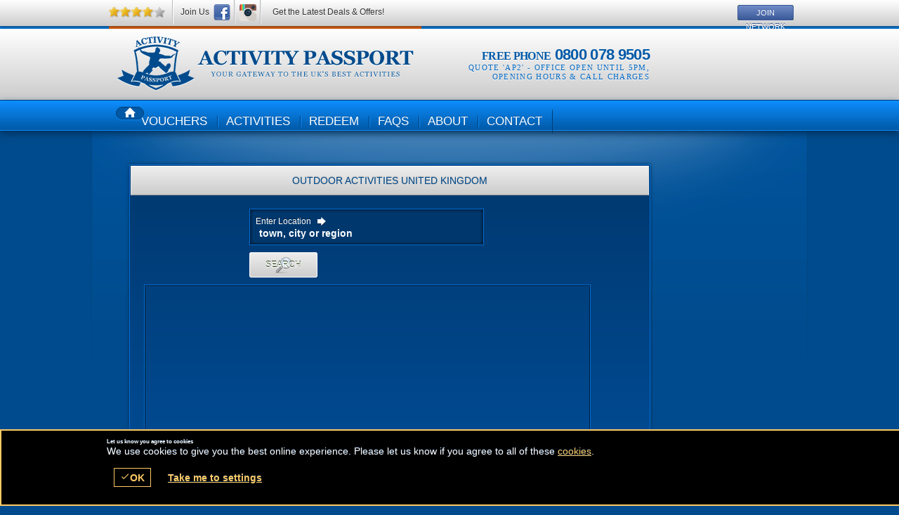

--- FILE ---
content_type: text/html; charset=UTF-8
request_url: https://activitypassport.co.uk/en/venue/oVenue-10952_oVenAct-1
body_size: 25483
content:
		

<!DOCTYPE html>
<html  lang="en"><head>
<title>Paintball, Low Impact Paintball sites at Aberdeen - Edzell | Activity Passport</title><link rel="preconnect" href="https://ajax.googleapis.com" crossorigin/>
<!-- link rel="preconnect" href="https://fonts.googleapis.com" crossorigin/-->
<!-- link rel="preconnect" href="https://fonts.gstatic.com" crossorigin/-->
<!--  link rel="preconnect" href="https://ssl.google-analytics.com" crossorigin/-->
<!-- link rel="preconnect" href="https://www.googletagmanager.com" crossorigin/-->
<!-- link rel="preconnect" href="https://www.googleadservices.com" crossorigin/-->
<!-- link rel="preconnect" href="https://www.facebook.com" crossorigin/-->
<!-- link rel="preconnect" href="https://bat.bing.com" crossorigin/-->

    <meta http-equiv="content-Type" content="text/html; charset=utf-8" />
    <meta name="distribution" content="global" />
    <meta name="resource-type" content="document" />
        <meta name="robots" content="all" />
        
        <meta name="google-site-verification" content="0I_nbjMaeqgp1xq0VRtwpPrbXXaoDz1GbP1NNiX5gK8" />
    <meta name="description" content="Paintball Aberdeen - Edzell is the nearest Outdoor Activities Location in the Aberdeen - Edzell area. Hidden amongst acres of wild woodland our Aberdeen- Edzell venue boasts an unbeatable selection of game zones, as well as a series of tailor-made missions and games that are guaranteed to test paintball players of all levels! In total you’ll find six epic game zones to wage war in, including Stagecoach Standoff, The Drop Zone and Speedball, and with special storylines to play out in each, this is as real as it gets. So whether you’re storming the stagecoach, or fighting for the fort, you’re in for some serious fun! " />
    <meta name="keywords" content="Paintball Aberdeen - Edzell, Paintball, Aberdeen - Edzell" />
        	    <meta http-equiv="X-UA-Compatible" content="IE=edge" />
    	
    
<link href="/onflycss/5.7/:images/:img/templateGifts:activitypassport:stylesheet" rel="stylesheet" /><link href="/onflycss/5.7/:images/:img/templateGifts:activitypassport:theme" rel="stylesheet" /><link href="/onflycss/5.7/:images/:img/PHP/stylesheet-3/familyTransition:stylesheet-3/templateGifts:stylesheet-3/templateGifts:activitypassport:stylesheet-3/templateResponsive:images-christmas/css.css" rel="stylesheet" />
<link href=""  rel="shortcut icon" type="image/ico" />

</head>
<body class="chrome1 mac activitypassport gifts  noscript" >


<div class="GB"><div id="wrap" class="page-venue">
	
	<div id="header">
		<div class="wrapper">
			

	<h1 id="BRANDH1js" class="logo activitypassport"><a id="BRANDLOGOjs" href="/en/activity/paintball/oCat-1_oAct-1" name="venue" class="lazy" data-src="/images/logos/activitypassport/logo2.png" >Paintball Aberdeen - Edzell</a></h1>


	<div id="contact-details">
	<p class="telephone">
				<span>Free Phone</span> 0800 078 9505	</p>		<p class="hours">quote 'AP2' - <dfn title="Our Booking Office is Open Until 5pm">Office Open Until 5pm</dfn>, <a href="#" class="ajax" rel="contactOfficeHours_build-info" title="View Our Weekly Opening Hours">Opening Hours &amp; Call Charges</a></p>	</div>
		</div>
		<div id="fixedWrapper">
			<div id="fixedContainer">
				<div class="menuWrapper">
					<!-- with script --><script>
if (typeof(rezbotScriptsCount) == 'undefined'){
    var rezbotScriptsCount = 0;
}
rezbotScriptsCount ++;

                    function getDelay(){
                    var _delay = 500;
                        if(window.screen.availWidth <= 600){
                            _delay += 1000;
                        }
                        if(window.location.href.indexOf("geronigo")>-1){
                        _delay += 1500;
                        }
                    return _delay;
                }
    var _delay = getDelay(); 

if(typeof(_lrws_loaded) == 'undefined'){
    _lrws_loaded = false;
}
        

if (typeof(loadRezbotWidgetScripts) == 'undefined') {
    function loadRezbotWidgetScripts(){

        if(typeof($)=='undefined'||typeof($.getScript)==='undefined'){
            return setTimeout(loadRezbotWidgetScripts,50);
        }
        //if($("#widget-geronigo-voucher geronigo-voucher")[0].getAttribute('contact-counter') > 1) return;
        $(".geronigo-widget").siblings('.loaded').empty();
        setTimeout(function(){
            $("#widget-geronigo-voucher .loaded").load("https://theactivitypeople.co.uk/hack/widget?brand_id=4696&lang=en&website=activitypassport.co.uk&tag=false&widget=geronigo-voucher");
            setTimeout(function(){_lrws_loaded = true},500);
        },_delay);
        _delay = 150;
    }

    function loadExtraRezbotWidgetScripts(widget){
        widget = widget.replace('rezbot-','').replace('geronigo-','');

        //console.log('loadextra(', widget, _lrws_loaded,')'); 
        
        if(typeof(loadGeroModule) == 'undefined' || !_lrws_loaded){
            return setTimeout(function(){loadExtraRezbotWidgetScripts(widget);},100);
        }

        setTimeout(function(){ 
            console.log('loadGeroModule(', widget,')'); 
            loadGeroModule(widget);
        }, 100);
    }
}



if (typeof(widgetsLoaded) == 'undefined' && rezbotScriptsCount <= 1){ loadRezbotWidgetScripts();
    //console.log('loadRezbotwidgt');
}else{ 
    loadExtraRezbotWidgetScripts('geronigo-voucher');
}
        </script>
    <script>
        if(typeof(_cart_queue) == 'undefined'){
            _cart_queue = []; //so we dont lose stuff it click happens before widget finishes loading
        }
        if(document.querySelector('geronigo-vouchers')!== null ||
        document.querySelector('vouchers-cart')!== null
        ) _cart_loaded = true;
        if(typeof(_cart_loaded) == 'undefined'){
            _cart_loaded = false;
        }
        
        function addToQueueOrWidget(obj){
            if(obj.amount && Array.isArray(obj.amount) && obj.amount.length)
                obj.amount = obj.amount[0];
            if(obj.amount)obj.amount = +obj.amount;
            obj.qty= +obj.qty || 1;
            console.log('addToQueue',obj);
            if(_cart_loaded ){
                let _vcart = 'geronigo-vouchers';
                if(document.querySelector('vouchers-cart')!== null){
                    _vcart = 'vouchers-cart';
                }

                let el = document.querySelector(_vcart);
                if(el !== null){
                    if(obj.curr){
                        el.setCurrency = obj.curr;
                    }
                    setTimeout(function(){
                        document.querySelector(_vcart).addToCart = obj;
                    },200);
                    
                }
            }else{
                loadGeroModule('voucher');
                _cart_queue = [obj]; //only keep one to avoid confusion

                //output
                $('.basketLink').append('<span class="icn pending">pending</span>');
                
                //_cart_queue.push(obj);
            }
        }

        function playQueue() {
            _cart_loaded = true;
            $('.basketLink .icn.pending').remove();
            for(var el in _cart_queue){
                addToQueueOrWidget(_cart_queue[el]);
                
            }
            _cart_queue = [];
        }



        function showCart(){
            if(document.querySelector('vouchers-cart')!== null){
                document.querySelector('vouchers-cart').openCart = true;
                return;
            }
            document.querySelector('geronigo-vouchers').openCart = true;
        }


        function loadVouch(){
            if(typeof($) == 'undefined' || typeof($.each) != "function"){
                setTimeout(loadVouch,250);
                return;
            }


            attachEvents('loadVouch',loadVouch);

            $('.vouch .button').off('click');
            $('.vouch .button').on('click', function(){
                if($(this).hasClass('view')) return true;
                //console.log("vouvher buttin pressed");
                $(this).children('span').text('Adding...');
                var frm = $($(this).parents('.vouch')[0]);
                var qty = $('input[name=qty]',frm).val();
                var id = $('input[name=voucherPresetID]',frm).val();
                var exp = $('input[name=exp]',frm).val();
                var hideprice = $('input[name=hideprice]',frm).val();
                var product_id = $('input[name=product_id]',frm).val();

                if(!qty){
                    qty = $('.qtySelector',frm).val();
                }

                if(qty == null) qty = 1;
                    var value = $('input[name=value]',frm).val();

                    var value2 = $('.valueSelector',frm).val();
                    if(value === undefined){
                        value = value2;
                    }
                    if(value === undefined && $('.value-counter .current').length > 0){
                        value = $('.value-counter .current').html();
                    }


                    value = (""+value).match(/\d*(?:\.\d{0,2})?/)[0];
                    //console.log(value);
                    //value = (""+value).match(/\d*/)[0];

                    var title = $('input[name=title]',frm).val();

                    var image = $('input[name=image]',frm).val();

                    var curr = $('input[name=curr]',frm).val();
                    var act = $('input[name=act],select[name=act]',frm).val();



                    obj = {};

                    if(image != null && image != undefined)
                        obj.image = image;

                    if(title != null && title != undefined)
                        obj.title = title;
                    if(curr != null && curr != undefined)
                        obj.curr = curr;
                    if(act != null && act != undefined){
                        obj.act = act;
                        if(!product_id){
                            product_id = 'GV'+value+'A'+act+(curr||'GB');
                        }
                    }

                    if(hideprice) obj.hideprice = hideprice;
                    if(product_id) obj.product_id = product_id


                    if(id != null){
                        obj.voucherpreset_id = id;
                        obj.qty = qty;
                        //if(value) obj.amount = value;
                    }else if(exp != null){
                        obj.exp = exp;
                        obj.amount = value;
                        obj.qty = qty;
                    }else{
                        obj.amount = value;
                        obj.qty = qty;
                    }

                    addToQueueOrWidget(obj);
            });
        }
        loadVouch();

        </script>
    <script>
            function afterVoucherLoad(){
                if(typeof($)=='undefined'||typeof($.getScript)==='undefined'){return setTimeout(afterVoucherLoad,50)}

                if(document.querySelector('geronigo-vouchers') !== null){
                document.querySelector('geronigo-vouchers').addEventListener('initialised', playQueue);
                }
            }
            afterVoucherLoad();
                </script>

        <script>
        function applyWidgetVoucherTrackAttributes(){
            //console.log('running applyWidgetVoucherTrackAttributes',document.getElementsByTagName('geronigo-vouchers'));
            var gero_avail_elems = document.getElementsByTagName('geronigo-vouchers');

            if(gero_avail_elems.length > 0 && typeof(globals) != 'undefined'){
                //console.log('success applyWidgetVoucherTrackAttributes');
                geroAvail = gero_avail_elems[0];

                var aff = globals && globals.track && globals.track.affID ? globals.track.affID : '';

                if(aff == 'tagpm'){
                    var tagrid = globals && globals.track && globals.track.tagrid ? globals.track.tagrid : '';
                    //combining affID and tagrid
                    aff = aff+':'+tagrid;
                }

                geroAvail.setAttribute('affiliate-id', aff);
                geroAvail.setAttribute('affiliateId', aff);


                //console.log('applied applyWidgetVoucherTrackAttributes', geroAvail.getAttribute('affiliateId'));

                geroAvail.setAttribute('adId', globals && globals.track && globals.track.adID ? globals.track.adID : '');
                geroAvail.setAttribute('ad-id', globals && globals.track && globals.track.adID ? globals.track.adID : '');
                geroAvail.setAttribute('bingad', globals && globals.track && globals.track.bingAD ? globals.track.bingAD : '');
                geroAvail.setAttribute('gclid', globals && globals.track && globals.track.gclid ? globals.track.gclid : '');
                geroAvail.setAttribute('fbad', globals && globals.track && globals.track.fbad ? globals.track.fbad : '');
                geroAvail.setAttribute('splitTest', globals && globals.splitTest && globals.track.splitTest ? globals.track.splitTest : '');
                geroAvail.setAttribute('split-test', globals && globals.splitTest && globals.track.splitTest ? globals.track.splitTest : '');
                //console.log('geroAvail',geroAvail['affiliateId'],geroAvail['affiliate-id'],geroAvail.getAttribute('affiliteId'),geroAvail.getAttribute('affilite-id'));
            }else{
                setTimeout(function(){applyWidgetVoucherTrackAttributes()}, 250);
                //console.log('timeout applyWidgetVoucherTrackAttributes');
            }
        }
        applyWidgetVoucherTrackAttributes();
        //console.log('applying applyWidgetVoucherTrackAttributes geronigo-vouchers');
        </script><script>
        function applyWidgetVoucherTrackAttributes(){
            //console.log('running applyWidgetVoucherTrackAttributes',document.getElementsByTagName('vouchers-cart'));
            var gero_avail_elems = document.getElementsByTagName('vouchers-cart');

            if(gero_avail_elems.length > 0 && typeof(globals) != 'undefined'){
                //console.log('success applyWidgetVoucherTrackAttributes');
                geroAvail = gero_avail_elems[0];

                var aff = globals && globals.track && globals.track.affID ? globals.track.affID : '';

                if(aff == 'tagpm'){
                    var tagrid = globals && globals.track && globals.track.tagrid ? globals.track.tagrid : '';
                    //combining affID and tagrid
                    aff = aff+':'+tagrid;
                }

                geroAvail.setAttribute('affiliate-id', aff);
                geroAvail.setAttribute('affiliateId', aff);


                //console.log('applied applyWidgetVoucherTrackAttributes', geroAvail.getAttribute('affiliateId'));

                geroAvail.setAttribute('adId', globals && globals.track && globals.track.adID ? globals.track.adID : '');
                geroAvail.setAttribute('ad-id', globals && globals.track && globals.track.adID ? globals.track.adID : '');
                geroAvail.setAttribute('bingad', globals && globals.track && globals.track.bingAD ? globals.track.bingAD : '');
                geroAvail.setAttribute('gclid', globals && globals.track && globals.track.gclid ? globals.track.gclid : '');
                geroAvail.setAttribute('fbad', globals && globals.track && globals.track.fbad ? globals.track.fbad : '');
                geroAvail.setAttribute('splitTest', globals && globals.splitTest && globals.track.splitTest ? globals.track.splitTest : '');
                geroAvail.setAttribute('split-test', globals && globals.splitTest && globals.track.splitTest ? globals.track.splitTest : '');
                //console.log('geroAvail',geroAvail['affiliateId'],geroAvail['affiliate-id'],geroAvail.getAttribute('affiliteId'),geroAvail.getAttribute('affilite-id'));
            }else{
                setTimeout(function(){applyWidgetVoucherTrackAttributes()}, 250);
                //console.log('timeout applyWidgetVoucherTrackAttributes');
            }
        }
        applyWidgetVoucherTrackAttributes();
        //console.log('applying applyWidgetVoucherTrackAttributes vouchers-cart');
        </script>
<style>
a.basketLink {
    cursor: pointer;
}

#widget-vouchers-cart,
#widget-geronigo-voucher {
    display: inline-block;
    font-size: 1.2em;
}

.voucher-cart {
    margin-bottom: -2px;
}

vouchers-cart,
geronigo-vouchers {
    display: inline-block;
    padding: 0.1em 0.2em;
    min-width: 2em;
}
</style>
    <ul id="menu" class="reset">
	
	
		
	
	    
    	<li id="index-tab" class=" first" >
    
    		<a href="/"  name="venue"  title="Go to Our Homepage">
    		
    		    		<span>
    		    		
    		    		<span class="house">
    			<span class="door"></span>
    			<span class="roof"></span>
    			<span class="wall"></span>
    		</span>
    		    		
    		Home    		
    		    		</span>
    		    			
    		</a>
    
    	</li>
    	
    	    	
    	    	
    	    
    	<li id="vouchers-tab" class="holly" >
    
    		<a href="/en/vouchers"  name="venue"  title="View our Vouchers">
    		
    		    		<span>
    		    		
    		    		
    		Vouchers    		
    		    		</span>
    		    			
    		</a>
    
    	</li>
    	
    	    	
    	    	
    	    
    	<li id="activities-tab" class="" >
    
    		<a href="/en/activities"  name="venue"  title="View our Activities">
    		
    		    		<span>
    		    		
    		    		
    		Activities    		
    		    		</span>
    		    			
    		</a>
    
    	</li>
    	
    	    	
    	    	
    	    
    	<li id="redeem-tab" class="" >
    
    		<a href="/en/redeem"  name="venue"  title="Redeem a Gift Voucher">
    		
    		    		<span>
    		    		
    		    		
    		Redeem    		
    		    		</span>
    		    			
    		</a>
    
    	</li>
    	
    	    	
    	    	
    	    
    	<li id="faqs-tab" class="" >
    
    		<a href="/en/faqs"  name="venue"  title="Read our Frequently Asked Questions">
    		
    		    		<span>
    		    		
    		    		
    		FAQs    		
    		    		</span>
    		    			
    		</a>
    
    	</li>
    	
    	    	
    	    	
    	    
    	<li id="about-tab" class="" >
    
    		<a href="/en/about"  name="venue"  title="Read More About Us">
    		
    		    		<span>
    		    		
    		    		
    		About    		
    		    		</span>
    		    			
    		</a>
    
    	</li>
    	
    	    	
    	    	
    	    
    	<li id="contact-tab" class=" last" >
    
    		<a href="/en/contact"  name="venue"  title="Have a Question? Contact Us">
    		
    		    		<span>
    		    		
    		    		
    		Contact    		
    		    		</span>
    		    			
    		</a>
    
    	</li>
    	
    	    	
    	    	
    		
		
			
	    <li><div id="widget-geronigo-voucher">
    <geronigo-vouchers api-url="https://apistage.geronigo.com/api/v1.1/"
    app-key="TAPwebapp" api-key="otherwebpub"
    brand-id="4696"
    class="geronigo-widget"
widget-counter="1"
    lang="en" mode="live"
    cart="1"
             curr="GBP"
    ></geronigo-vouchers>
<noscript>
    <span>Call 0800 078 9505 for vouchers and enquiries</span>
</noscript>

<style>
#widget-vouchers-cart,
#widget-geronigo-voucher {
    min-width: 50px;
    /*  min-height: 24px;*/
}
</style>

<script>
function loadVoucher(){
        console.log('after 3000 loadvoucher'); 
        if(loadGeroModule == undefined) return setTimeout(loadVoucher, 3000);
        console.log('loadGeroModule exists'); 
        res = loadGeroModule('voucher');
        }
setTimeout(loadVoucher,3000);</script>

        	<div class="loaded"></div>
	    </div>
</li>
		
</ul>
<style>
#menu li a {
    font-size: 17px !important;
    padding: 0 11px !important;
}

    

#widget-geronigo-voucher{
  padding:8px 11px;
}

</style>

				</div>
			</div>
		</div>	
	</div>

	<div id="content">
		<style>
.christmas .page-vouchers #alerts,
.christmas .page-voucher #alerts{
display: none;
}
</style>

<div id="alerts">
	<div class="pager">
	






		
						
			<p class="facebook"><a href="http://www.facebook.com/go.geronigo" rel="nofollow" target="_blank" title="get the latest news, offers and talk to us on Facebook">Join us on Facebook</a> - get the latest news, events, offers &amp; share your photos! <span class="likeit"></span></p>
							<p>Secure your booking for just &pound;4.99... <a href="#" class="ajax" rel="aboutDeposit">read more &raquo;</a></p>
				<p>Individual Payments - All Group... <a href="#" class="ajax" rel="aboutIndividualPayments">read more &raquo;</a></p>
											





</div>
</div>	<div id="search-map" class="plugin" style="margin: 0 0 50px -200px; position: relative; top: 30px; left: 30%; z-index: 500; width: 700px;">
	<script>
	window.setInterval(function(){
	$('#search-map').css('opacity',100);
	},5000);</script>
	<p class="title venuesTitle"><span class="ACTIVITYSEARCHTITLEjs">Outdoor Activities</span> <span class="TOWNSEARCHNAMEjs">United Kingdom</span></p>	
			
		<p class="button cntryButton titleButton alt"><a href="/en/venues/oTown-GB" title="View a Full Map of  in the UK and Ireland">Full GB Map</a></p>
		<div class="overflow multiactivity">
			


<form class="search-form" action="/en/venues">
	<label title="Find a Location">
				<span>Enter Location</span>
				<input type="text" value="" autocomplete="on" placeholder="town, city or region" class="townSearchBox" name="oTown"/>
	</label>
		
	
	<input type="hidden" value="any" name="oAct" />
	<input type="hidden" value="0" name="oCat" />

		<p class="button  searchBtn"><button type="submit">
				<span>Search</span>
	 	</button></p>
	</form>
<style>/*.page-eventHenParties #searchWin .search-form{
display:block !important;
}*/</style><div class="activity-select select-advanced">
	<span class="select-current">Select an Activity <span class="ACTNAMEjs"></span></span>
	<a href="#" class="READMOREjs"><span>expand</span></a>
	<div class="READMORECONTENTjs" style="display:none;">
		<ul id="activity-list" class="expandable-menu reset">
	<li id="cat1" class="first expanded cat">
		<h3><a class='APPLYFILTERSjs' href="/en/category/combat-games/oCat-1" name="venue" rel="1" title="View Our Combat Games Experiences">Combat Games<span></span></a></h3>
				<ul class="open reset">
						<li id="act1" class=" ">
					<a class="APPLYFILTERSSTOPjs" href="/en/activity/paintball/oCat-1_oAct-1" name="venue" rel="1" title="View Our Paintball Experiences">
											Paintball									</a>
					<dfn title="We have 94 Paintball Venues in the UK and Ireland">94</dfn>
				</li>
						<li id="act7" class=" alt">
					<a class="APPLYFILTERSSTOPjs" href="/en/activity/laser-combat/oCat-1_oAct-7" name="venue" rel="7" title="View Our Laser Combat Experiences">
											Laser Combat									</a>
					<dfn title="We have 45 Laser Combat Venues in the UK and Ireland">45</dfn>
				</li>
						<li id="act33" class=" third">
					<a class="APPLYFILTERSSTOPjs" href="/en/activity/airsoft/oCat-1_oAct-33" name="venue" rel="33" title="View Our Airsoft Experiences">
											Airsoft									</a>
					<dfn title="We have 42 Airsoft Venues in the UK and Ireland">42</dfn>
				</li>
						<li id="act180" class=" fourth">
					<a class="APPLYFILTERSSTOPjs" href="/en/activity/indoor-laser-games/oCat-1_oAct-180" name="venue" rel="180" title="View Our Indoor Laser Games Experiences">
											Indoor Laser Games									</a>
					<dfn title="We have 2 Indoor Laser Games Venues in the UK and Ireland">2</dfn>
				</li>
						<li id="act219" class=" fifth">
					<a class="APPLYFILTERSSTOPjs" href="/en/activity/combat-archery/oCat-1_oAct-219" name="venue" rel="219" title="View Our Combat Archery Experiences">
											Combat Archery									</a>
					<dfn title="We have 183 Combat Archery Venues in the UK and Ireland">183</dfn>
				</li>
						<li id="act227" class=" sixth">
					<a class="APPLYFILTERSSTOPjs" href="/en/activity/laser-elite-ops/oCat-1_oAct-227" name="venue" rel="227" title="View Our Laser Elite Ops Experiences">
											Laser Elite Ops									</a>
					<dfn title="We have 1 Laser Elite Ops Venues in the UK and Ireland">1</dfn>
				</li>
						<li id="act238" class=" ">
					<a class="APPLYFILTERSSTOPjs" href="/en/activity/nerf-combat/oCat-1_oAct-238" name="venue" rel="238" title="View Our Nerf Combat Experiences">
											Nerf Combat									</a>
					<dfn title="We have 3 Nerf Combat Venues in the UK and Ireland">3</dfn>
				</li>
				</ul>
		</li>
		<li id="cat2" class="  cat">
		<h3><a class='APPLYFILTERSjs' href="/en/category/motor-sports/oCat-2" name="venue" rel="2" title="View Our Motor Sports Experiences">Motor Sports<span></span></a></h3>
				<ul class=" reset">
						<li id="act2" class=" ">
					<a class="APPLYFILTERSSTOPjs" href="/en/activity/go-karting/oCat-2_oAct-2" name="venue" rel="2" title="View Our Go Karting Experiences">
											Go Karting									</a>
					<dfn title="We have 55 Go Karting Venues in the UK and Ireland">55</dfn>
				</li>
						<li id="act3" class=" alt">
					<a class="APPLYFILTERSSTOPjs" href="/en/activity/quad-biking/oCat-2_oAct-3" name="venue" rel="3" title="View Our Quad Biking Experiences">
											Quad Biking									</a>
					<dfn title="We have 57 Quad Biking Venues in the UK and Ireland">57</dfn>
				</li>
						<li id="act4" class=" third">
					<a class="APPLYFILTERSSTOPjs" href="/en/activity/4x4-off-roading/oCat-2_oAct-4" name="venue" rel="4" title="View Our 4x4 Off Roading Experiences">
											4x4 Off Roading									</a>
					<dfn title="We have 33 4x4 Off Roading Venues in the UK and Ireland">33</dfn>
				</li>
						<li id="act6" class=" fourth">
					<a class="APPLYFILTERSSTOPjs" href="/en/activity/driving-experiences/oCat-2_oAct-6" name="venue" rel="6" title="View Our Driving Experiences Experiences">
											Driving Experiences									</a>
					<dfn title="We have 21 Driving Experiences Venues in the UK and Ireland">21</dfn>
				</li>
						<li id="act8" class=" fifth">
					<a class="APPLYFILTERSSTOPjs" href="/en/activity/rally-driving/oCat-2_oAct-8" name="venue" rel="8" title="View Our Rally Driving Experiences">
											Rally Driving									</a>
					<dfn title="We have 10 Rally Driving Venues in the UK and Ireland">10</dfn>
				</li>
						<li id="act10" class=" sixth">
					<a class="APPLYFILTERSSTOPjs" href="/en/activity/mini-moto/oCat-2_oAct-10" name="venue" rel="10" title="View Our Mini Moto Experiences">
											Mini Moto									</a>
					<dfn title="We have 1 Mini Moto Venues in the UK and Ireland">1</dfn>
				</li>
						<li id="act45" class=" ">
					<a class="APPLYFILTERSSTOPjs" href="/en/activity/tank-driving/oCat-2_oAct-45" name="venue" rel="45" title="View Our Tank Driving Experiences">
											Tank Driving									</a>
					<dfn title="We have 3 Tank Driving Venues in the UK and Ireland">3</dfn>
				</li>
						<li id="act61" class=" fourth">
					<a class="APPLYFILTERSSTOPjs" href="/en/activity/off-road-karting/oCat-2_oAct-61" name="venue" rel="61" title="View Our Off Road Karting Experiences">
											Off Road Karting									</a>
					<dfn title="We have 18 Off Road Karting Venues in the UK and Ireland">18</dfn>
				</li>
						<li id="act133" class=" third">
					<a class="APPLYFILTERSSTOPjs" href="/en/activity/hovercraft-experiences/oCat-2_oAct-133" name="venue" rel="133" title="View Our Hovercraft Experiences Experiences">
											Hovercraft Experiences									</a>
					<dfn title="We have 8 Hovercraft Experiences Venues in the UK and Ireland">8</dfn>
				</li>
						<li id="act149" class=" fifth">
					<a class="APPLYFILTERSSTOPjs" href="/en/activity/monster-truck-driving/oCat-2_oAct-149" name="venue" rel="149" title="View Our Monster Truck Driving Experiences">
											Monster Truck Driving									</a>
					<dfn title="We have 1 Monster Truck Driving Venues in the UK and Ireland">1</dfn>
				</li>
						<li id="act172" class=" ">
					<a class="APPLYFILTERSSTOPjs" href="/en/activity/segway/oCat-2_oAct-172" name="venue" rel="172" title="View Our Segway Experiences">
											Segway									</a>
					<dfn title="We have 25 Segway Venues in the UK and Ireland">25</dfn>
				</li>
						<li id="act175" class=" sixth">
					<a class="APPLYFILTERSSTOPjs" href="/en/activity/power-turn-buggies/oCat-2_oAct-175" name="venue" rel="175" title="View Our Power Turn Buggies Experiences">
											Power Turn Buggies									</a>
					<dfn title="We have 3 Power Turn Buggies Venues in the UK and Ireland">3</dfn>
				</li>
						<li id="act229" class=" ">
					<a class="APPLYFILTERSSTOPjs" href="/en/activity/skid-pan-driving/oCat-2_oAct-229" name="venue" rel="229" title="View Our Skid Pan Driving Experiences">
											Skid Pan Driving									</a>
					<dfn title="We have 1 Skid Pan Driving Venues in the UK and Ireland">1</dfn>
				</li>
						<li id="act250" class=" alt">
					<a class="APPLYFILTERSSTOPjs" href="/en/activity/adventure-tour/oCat-2_oAct-250" name="venue" rel="250" title="View Our Adventure Tour Experiences">
											Adventure Tour									</a>
					<dfn title="We have 1 Adventure Tour Venues in the UK and Ireland">1</dfn>
				</li>
				</ul>
		</li>
		<li id="cat3" class="last  cat">
		<h3><a class='APPLYFILTERSjs' href="/en/category/shooting-targets/oCat-3" name="venue" rel="3" title="View Our Shooting & Targets Experiences">Shooting & Targets<span></span></a></h3>
				<ul class=" reset">
						<li id="act5" class=" ">
					<a class="APPLYFILTERSSTOPjs" href="/en/activity/clay-pigeon-shooting/oCat-3_oAct-5" name="venue" rel="5" title="View Our Clay Pigeon Shooting Experiences">
											Clay Pigeon Shooting									</a>
					<dfn title="We have 144 Clay Pigeon Shooting Venues in the UK and Ireland">144</dfn>
				</li>
						<li id="act11" class=" alt">
					<a class="APPLYFILTERSSTOPjs" href="/en/activity/archery/oCat-3_oAct-11" name="venue" rel="11" title="View Our Archery Experiences">
											Archery									</a>
					<dfn title="We have 98 Archery Venues in the UK and Ireland">98</dfn>
				</li>
						<li id="act12" class=" third">
					<a class="APPLYFILTERSSTOPjs" href="/en/activity/crossbows/oCat-3_oAct-12" name="venue" rel="12" title="View Our Crossbows Experiences">
											Crossbows									</a>
					<dfn title="We have 18 Crossbows Venues in the UK and Ireland">18</dfn>
				</li>
						<li id="act28" class=" fourth">
					<a class="APPLYFILTERSSTOPjs" href="/en/activity/air-rifle-ranges/oCat-3_oAct-28" name="venue" rel="28" title="View Our Air Rifle Ranges Experiences">
											Air Rifle Ranges									</a>
					<dfn title="We have 60 Air Rifle Ranges Venues in the UK and Ireland">60</dfn>
				</li>
						<li id="act213" class=" fifth">
					<a class="APPLYFILTERSSTOPjs" href="/en/activity/axe-throwing/oCat-3_oAct-213" name="venue" rel="213" title="View Our Axe Throwing Experiences">
											Axe Throwing									</a>
					<dfn title="We have 53 Axe Throwing Venues in the UK and Ireland">53</dfn>
				</li>
						<li id="act235" class=" sixth">
					<a class="APPLYFILTERSSTOPjs" href="/en/activity/laser-clays/oCat-3_oAct-235" name="venue" rel="235" title="View Our Laser Clays Experiences">
											Laser Clays									</a>
					<dfn title="We have 8 Laser Clays Venues in the UK and Ireland">8</dfn>
				</li>
				</ul>
		</li>
		<li id="cat4" class="  cat">
		<h3><a class='APPLYFILTERSjs' href="/en/category/in-the-air/oCat-4" name="venue" rel="4" title="View Our In the Air Experiences">In the Air<span></span></a></h3>
				<ul class=" reset">
						<li id="act19" class=" ">
					<a class="APPLYFILTERSSTOPjs" href="/en/activity/helicopter-flights/oCat-4_oAct-19" name="venue" rel="19" title="View Our Helicopter Flights Experiences">
											Helicopter Flights									</a>
					<dfn title="We have 9 Helicopter Flights Venues in the UK and Ireland">9</dfn>
				</li>
						<li id="act34" class=" alt">
					<a class="APPLYFILTERSSTOPjs" href="/en/activity/skydiving/oCat-4_oAct-34" name="venue" rel="34" title="View Our Skydiving Experiences">
											Skydiving									</a>
					<dfn title="We have 7 Skydiving Venues in the UK and Ireland">7</dfn>
				</li>
						<li id="act35" class=" third">
					<a class="APPLYFILTERSSTOPjs" href="/en/activity/hang-gliding/oCat-4_oAct-35" name="venue" rel="35" title="View Our Hang Gliding Experiences">
											Hang Gliding									</a>
					<dfn title="We have 1 Hang Gliding Venues in the UK and Ireland">1</dfn>
				</li>
						<li id="act37" class=" fourth">
					<a class="APPLYFILTERSSTOPjs" href="/en/activity/paragliding/oCat-4_oAct-37" name="venue" rel="37" title="View Our Paragliding Experiences">
											Paragliding									</a>
					<dfn title="We have 1 Paragliding Venues in the UK and Ireland">1</dfn>
				</li>
						<li id="act70" class=" fifth">
					<a class="APPLYFILTERSSTOPjs" href="/en/activity/aerobatic-flights/oCat-4_oAct-70" name="venue" rel="70" title="View Our Aerobatic Flights Experiences">
											Aerobatic Flights									</a>
					<dfn title="We have 6 Aerobatic Flights Venues in the UK and Ireland">6</dfn>
				</li>
						<li id="act84" class=" sixth">
					<a class="APPLYFILTERSSTOPjs" href="/en/activity/microlight/oCat-4_oAct-84" name="venue" rel="84" title="View Our Microlight Experiences">
											Microlight									</a>
					<dfn title="We have 5 Microlight Venues in the UK and Ireland">5</dfn>
				</li>
						<li id="act144" class=" ">
					<a class="APPLYFILTERSSTOPjs" href="/en/activity/hot-air-ballooning/oCat-4_oAct-144" name="venue" rel="144" title="View Our Hot Air Ballooning Experiences">
											Hot Air Ballooning									</a>
					<dfn title="We have 8 Hot Air Ballooning Venues in the UK and Ireland">8</dfn>
				</li>
						<li id="act154" class=" fourth">
					<a class="APPLYFILTERSSTOPjs" href="/en/activity/bi-plane-flights/oCat-4_oAct-154" name="venue" rel="154" title="View Our Bi-Plane Flights Experiences">
											Bi-Plane Flights									</a>
					<dfn title="We have 3 Bi-Plane Flights Venues in the UK and Ireland">3</dfn>
				</li>
						<li id="act234" class=" third">
					<a class="APPLYFILTERSSTOPjs" href="/en/activity/flight-tours/oCat-4_oAct-234" name="venue" rel="234" title="View Our Flight Tours Experiences">
											Flight Tours									</a>
					<dfn title="We have 1 Flight Tours Venues in the UK and Ireland">1</dfn>
				</li>
				</ul>
		</li>
		<li id="cat5" class="  cat">
		<h3><a class='APPLYFILTERSjs' href="/en/category/water-sports/oCat-5" name="venue" rel="5" title="View Our Water Sports Experiences">Water Sports<span></span></a></h3>
				<ul class=" reset">
						<li id="act13" class=" ">
					<a class="APPLYFILTERSSTOPjs" href="/en/activity/surfing/oCat-5_oAct-13" name="venue" rel="13" title="View Our Surfing Experiences">
											Surfing									</a>
					<dfn title="We have 16 Surfing Venues in the UK and Ireland">16</dfn>
				</li>
						<li id="act14" class=" alt">
					<a class="APPLYFILTERSSTOPjs" href="/en/activity/wind-surfing/oCat-5_oAct-14" name="venue" rel="14" title="View Our Wind Surfing Experiences">
											Wind Surfing									</a>
					<dfn title="We have 13 Wind Surfing Venues in the UK and Ireland">13</dfn>
				</li>
						<li id="act15" class=" third">
					<a class="APPLYFILTERSSTOPjs" href="/en/activity/waterskiing/oCat-5_oAct-15" name="venue" rel="15" title="View Our Waterskiing Experiences">
											Waterskiing									</a>
					<dfn title="We have 1 Waterskiing Venues in the UK and Ireland">1</dfn>
				</li>
						<li id="act16" class=" fourth">
					<a class="APPLYFILTERSSTOPjs" href="/en/activity/wakeboarding/oCat-5_oAct-16" name="venue" rel="16" title="View Our Wakeboarding Experiences">
											Wakeboarding									</a>
					<dfn title="We have 7 Wakeboarding Venues in the UK and Ireland">7</dfn>
				</li>
						<li id="act17" class=" fifth">
					<a class="APPLYFILTERSSTOPjs" href="/en/activity/scuba-diving/oCat-5_oAct-17" name="venue" rel="17" title="View Our Scuba Diving Experiences">
											Scuba Diving									</a>
					<dfn title="We have 15 Scuba Diving Venues in the UK and Ireland">15</dfn>
				</li>
						<li id="act20" class=" sixth">
					<a class="APPLYFILTERSSTOPjs" href="/en/activity/kite-surfing/oCat-5_oAct-20" name="venue" rel="20" title="View Our Kite Surfing Experiences">
											Kite Surfing									</a>
					<dfn title="We have 7 Kite Surfing Venues in the UK and Ireland">7</dfn>
				</li>
						<li id="act21" class=" ">
					<a class="APPLYFILTERSSTOPjs" href="/en/activity/sailing/oCat-5_oAct-21" name="venue" rel="21" title="View Our Sailing Experiences">
											Sailing									</a>
					<dfn title="We have 3 Sailing Venues in the UK and Ireland">3</dfn>
				</li>
						<li id="act22" class=" fourth">
					<a class="APPLYFILTERSSTOPjs" href="/en/activity/white-water-rafting/oCat-5_oAct-22" name="venue" rel="22" title="View Our White Water Rafting Experiences">
											White Water Rafting									</a>
					<dfn title="We have 16 White Water Rafting Venues in the UK and Ireland">16</dfn>
				</li>
						<li id="act23" class=" third">
					<a class="APPLYFILTERSSTOPjs" href="/en/activity/kayaking/oCat-5_oAct-23" name="venue" rel="23" title="View Our Kayaking Experiences">
											Kayaking									</a>
					<dfn title="We have 39 Kayaking Venues in the UK and Ireland">39</dfn>
				</li>
						<li id="act24" class=" fifth">
					<a class="APPLYFILTERSSTOPjs" href="/en/activity/jet-skiing/oCat-5_oAct-24" name="venue" rel="24" title="View Our Jet Skiing Experiences">
											Jet Skiing									</a>
					<dfn title="We have 1 Jet Skiing Venues in the UK and Ireland">1</dfn>
				</li>
						<li id="act96" class=" ">
					<a class="APPLYFILTERSSTOPjs" href="/en/activity/power-boating/oCat-5_oAct-96" name="venue" rel="96" title="View Our Power Boating Experiences">
											Power Boating									</a>
					<dfn title="We have 8 Power Boating Venues in the UK and Ireland">8</dfn>
				</li>
						<li id="act101" class=" sixth">
					<a class="APPLYFILTERSSTOPjs" href="/en/activity/boogie-boarding/oCat-5_oAct-101" name="venue" rel="101" title="View Our Boogie Boarding Experiences">
											Boogie Boarding									</a>
					<dfn title="We have 1 Boogie Boarding Venues in the UK and Ireland">1</dfn>
				</li>
						<li id="act112" class=" ">
					<a class="APPLYFILTERSSTOPjs" href="///LANG/Outdoor ActivitiesoCat-5_oAct-112" name="venue" rel="112" title="View Our  Experiences">
																				</a>
					<dfn title="We have 3  Venues in the UK and Ireland">3</dfn>
				</li>
						<li id="act169" class=" alt">
					<a class="APPLYFILTERSSTOPjs" href="/en/activity/raft-building/oCat-5_oAct-169" name="venue" rel="169" title="View Our Raft Building Experiences">
											Raft Building									</a>
					<dfn title="We have 11 Raft Building Venues in the UK and Ireland">11</dfn>
				</li>
						<li id="act215" class=" fifth">
					<a class="APPLYFILTERSSTOPjs" href="/en/activity/flyboarding/oCat-5_oAct-215" name="venue" rel="215" title="View Our Flyboarding Experiences">
											Flyboarding									</a>
					<dfn title="We have 3 Flyboarding Venues in the UK and Ireland">3</dfn>
				</li>
						<li id="act232" class=" fourth">
					<a class="APPLYFILTERSSTOPjs" href="/en/activity/white-water-tubing/oCat-5_oAct-232" name="venue" rel="232" title="View Our White Water Tubing Experiences">
											White Water Tubing									</a>
					<dfn title="We have 1 White Water Tubing Venues in the UK and Ireland">1</dfn>
				</li>
						<li id="act236" class=" ">
					<a class="APPLYFILTERSSTOPjs" href="/en/activity/canoeing/oCat-5_oAct-236" name="venue" rel="236" title="View Our Canoeing Experiences">
											Canoeing									</a>
					<dfn title="We have 20 Canoeing Venues in the UK and Ireland">20</dfn>
				</li>
						<li id="act237" class=" sixth">
					<a class="APPLYFILTERSSTOPjs" href="/en/activity/stand-up-paddle-boarding-sup/oCat-5_oAct-237" name="venue" rel="237" title="View Our Stand Up Paddle Boarding (SUP) Experiences">
											Stand Up Paddle Boarding (SUP)									</a>
					<dfn title="We have 25 Stand Up Paddle Boarding (SUP) Venues in the UK and Ireland">25</dfn>
				</li>
				</ul>
		</li>
		<li id="cat8" class="  cat">
		<h3><a class='APPLYFILTERSjs' href="/en/category/in-the-saddle/oCat-8" name="venue" rel="8" title="View Our In the Saddle Experiences">In the Saddle<span></span></a></h3>
				<ul class=" reset">
						<li id="act29" class=" ">
					<a class="APPLYFILTERSSTOPjs" href="/en/activity/horse-riding/oCat-8_oAct-29" name="venue" rel="29" title="View Our Horse Riding Experiences">
											Horse Riding									</a>
					<dfn title="We have 4 Horse Riding Venues in the UK and Ireland">4</dfn>
				</li>
						<li id="act100" class=" alt">
					<a class="APPLYFILTERSSTOPjs" href="/en/activity/mountain-biking/oCat-8_oAct-100" name="venue" rel="100" title="View Our Mountain biking Experiences">
											Mountain biking									</a>
					<dfn title="We have 5 Mountain biking Venues in the UK and Ireland">5</dfn>
				</li>
				</ul>
		</li>
		<li id="cat9" class="  cat">
		<h3><a class='APPLYFILTERSjs' href="/en/category/winter-sports/oCat-9" name="venue" rel="9" title="View Our Winter Sports Experiences">Winter Sports<span></span></a></h3>
				<ul class=" reset">
						<li id="act42" class=" ">
					<a class="APPLYFILTERSSTOPjs" href="/en/activity/snowboarding/oCat-9_oAct-42" name="venue" rel="42" title="View Our Snowboarding Experiences">
											Snowboarding									</a>
					<dfn title="We have 5 Snowboarding Venues in the UK and Ireland">5</dfn>
				</li>
						<li id="act43" class=" alt">
					<a class="APPLYFILTERSSTOPjs" href="/en/activity/skiing/oCat-9_oAct-43" name="venue" rel="43" title="View Our Skiing Experiences">
											Skiing									</a>
					<dfn title="We have 6 Skiing Venues in the UK and Ireland">6</dfn>
				</li>
				</ul>
		</li>
		<li id="cat10" class="  cat">
		<h3><a class='APPLYFILTERSjs' href="/en/category/extreme-sports/oCat-10" name="venue" rel="10" title="View Our Extreme Sports Experiences">Extreme Sports<span></span></a></h3>
				<ul class=" reset">
						<li id="act48" class=" ">
					<a class="APPLYFILTERSSTOPjs" href="/en/activity/bungee-jumping/oCat-10_oAct-48" name="venue" rel="48" title="View Our Bungee Jumping Experiences">
											Bungee Jumping									</a>
					<dfn title="We have 13 Bungee Jumping Venues in the UK and Ireland">13</dfn>
				</li>
						<li id="act50" class=" alt">
					<a class="APPLYFILTERSSTOPjs" href="/en/activity/caving/oCat-10_oAct-50" name="venue" rel="50" title="View Our Caving Experiences">
											Caving									</a>
					<dfn title="We have 9 Caving Venues in the UK and Ireland">9</dfn>
				</li>
						<li id="act52" class=" third">
					<a class="APPLYFILTERSSTOPjs" href="/en/activity/mountain-boarding/oCat-10_oAct-52" name="venue" rel="52" title="View Our Mountain Boarding Experiences">
											Mountain Boarding									</a>
					<dfn title="We have 1 Mountain Boarding Venues in the UK and Ireland">1</dfn>
				</li>
						<li id="act53" class=" fourth">
					<a class="APPLYFILTERSSTOPjs" href="/en/activity/coasteering/oCat-10_oAct-53" name="venue" rel="53" title="View Our Coasteering Experiences">
											Coasteering									</a>
					<dfn title="We have 13 Coasteering Venues in the UK and Ireland">13</dfn>
				</li>
						<li id="act152" class=" fifth">
					<a class="APPLYFILTERSSTOPjs" href="/en/activity/land-yachting/oCat-10_oAct-152" name="venue" rel="152" title="View Our Land Yachting Experiences">
											Land Yachting									</a>
					<dfn title="We have 1 Land Yachting Venues in the UK and Ireland">1</dfn>
				</li>
						<li id="act155" class=" sixth">
					<a class="APPLYFILTERSSTOPjs" href="/en/activity/zapcat/oCat-10_oAct-155" name="venue" rel="155" title="View Our ZapCat Experiences">
											ZapCat									</a>
					<dfn title="We have 2 ZapCat Venues in the UK and Ireland">2</dfn>
				</li>
						<li id="act157" class=" ">
					<a class="APPLYFILTERSSTOPjs" href="/en/activity/skateboarding/oCat-10_oAct-157" name="venue" rel="157" title="View Our Skateboarding Experiences">
											Skateboarding									</a>
					<dfn title="We have 1 Skateboarding Venues in the UK and Ireland">1</dfn>
				</li>
						<li id="act167" class=" fourth">
					<a class="APPLYFILTERSSTOPjs" href="/en/activity/orienteering/oCat-10_oAct-167" name="venue" rel="167" title="View Our Orienteering Experiences">
											Orienteering									</a>
					<dfn title="We have 3 Orienteering Venues in the UK and Ireland">3</dfn>
				</li>
						<li id="act170" class=" third">
					<a class="APPLYFILTERSSTOPjs" href="/en/activity/zorbing/oCat-10_oAct-170" name="venue" rel="170" title="View Our Zorbing Experiences">
											Zorbing									</a>
					<dfn title="We have 3 Zorbing Venues in the UK and Ireland">3</dfn>
				</li>
						<li id="act174" class=" fifth">
					<a class="APPLYFILTERSSTOPjs" href="/en/activity/canyoning/oCat-10_oAct-174" name="venue" rel="174" title="View Our Canyoning Experiences">
											Canyoning									</a>
					<dfn title="We have 9 Canyoning Venues in the UK and Ireland">9</dfn>
				</li>
						<li id="act240" class=" ">
					<a class="APPLYFILTERSSTOPjs" href="/en/activity/gorge-scrambling/oCat-10_oAct-240" name="venue" rel="240" title="View Our Gorge Scrambling Experiences">
											Gorge Scrambling									</a>
					<dfn title="We have 9 Gorge Scrambling Venues in the UK and Ireland">9</dfn>
				</li>
						<li id="act249" class=" sixth">
					<a class="APPLYFILTERSSTOPjs" href="/en/activity/stunt-school/oCat-10_oAct-249" name="venue" rel="249" title="View Our Stunt School Experiences">
											Stunt School									</a>
					<dfn title="We have 1 Stunt School Venues in the UK and Ireland">1</dfn>
				</li>
				</ul>
		</li>
		<li id="cat21" class="  cat">
		<h3><a class='APPLYFILTERSjs' href="/en/category/accomodation/oCat-21" name="venue" rel="21" title="View Our Accomodation Experiences">Accomodation<span></span></a></h3>
				<ul class=" reset">
						<li id="act98" class=" ">
					<a class="APPLYFILTERSSTOPjs" href="/en/activity/accomodation/oCat-21_oAct-98" name="venue" rel="98" title="View Our Accomodation Experiences">
											Accomodation									</a>
					<dfn title="We have 1 Accomodation Venues in the UK and Ireland">1</dfn>
				</li>
				</ul>
		</li>
		<li id="cat22" class="  cat">
		<h3><a class='APPLYFILTERSjs' href="/en/category/survival/oCat-22" name="venue" rel="22" title="View Our Survival Experiences">Survival<span></span></a></h3>
				<ul class=" reset">
						<li id="act211" class=" ">
					<a class="APPLYFILTERSSTOPjs" href="///LANG/Outdoor ActivitiesoCat-22_oAct-211" name="venue" rel="211" title="View Our  Experiences">
																				</a>
					<dfn title="We have 8  Venues in the UK and Ireland">8</dfn>
				</li>
				</ul>
		</li>
		<li id="cat23" class="  cat">
		<h3><a class='APPLYFILTERSjs' href="/en/category/multi-activity/oCat-23" name="venue" rel="23" title="View Our Multi-Activity Experiences">Multi-Activity<span></span></a></h3>
				<ul class=" reset">
						<li id="act9" class=" ">
					<a class="APPLYFILTERSSTOPjs" href="/en/activity/activity-centres/oCat-23_oAct-9" name="venue" rel="9" title="View Our Activity Centres Experiences">
											Activity Centres									</a>
					<dfn title="We have 22 Activity Centres Venues in the UK and Ireland">22</dfn>
				</li>
				</ul>
		</li>
		<li id="cat26" class="  cat">
		<h3><a class='APPLYFILTERSjs' href="/en/category/mountain-ropes/oCat-26" name="venue" rel="26" title="View Our Mountain & Ropes Experiences">Mountain & Ropes<span></span></a></h3>
				<ul class=" reset">
						<li id="act51" class=" ">
					<a class="APPLYFILTERSSTOPjs" href="/en/activity/climbing-walls/oCat-26_oAct-51" name="venue" rel="51" title="View Our Climbing Walls Experiences">
											Climbing Walls									</a>
					<dfn title="We have 16 Climbing Walls Venues in the UK and Ireland">16</dfn>
				</li>
						<li id="act56" class=" alt">
					<a class="APPLYFILTERSSTOPjs" href="/en/activity/high-ropes-course/oCat-26_oAct-56" name="venue" rel="56" title="View Our High Ropes Course Experiences">
											High Ropes Course									</a>
					<dfn title="We have 17 High Ropes Course Venues in the UK and Ireland">17</dfn>
				</li>
						<li id="act83" class=" third">
					<a class="APPLYFILTERSSTOPjs" href="/en/activity/rock-climbing/oCat-26_oAct-83" name="venue" rel="83" title="View Our Rock Climbing Experiences">
											Rock Climbing									</a>
					<dfn title="We have 24 Rock Climbing Venues in the UK and Ireland">24</dfn>
				</li>
						<li id="act168" class=" fourth">
					<a class="APPLYFILTERSSTOPjs" href="/en/activity/abseiling/oCat-26_oAct-168" name="venue" rel="168" title="View Our Abseiling Experiences">
											Abseiling									</a>
					<dfn title="We have 7 Abseiling Venues in the UK and Ireland">7</dfn>
				</li>
						<li id="act192" class=" fifth">
					<a class="APPLYFILTERSSTOPjs" href="/en/activity/gorge-walking/oCat-26_oAct-192" name="venue" rel="192" title="View Our Gorge Walking Experiences">
											Gorge Walking									</a>
					<dfn title="We have 3 Gorge Walking Venues in the UK and Ireland">3</dfn>
				</li>
						<li id="act212" class=" sixth">
					<a class="APPLYFILTERSSTOPjs" href="/en/activity/assault-course/oCat-26_oAct-212" name="venue" rel="212" title="View Our Assault Course Experiences">
											Assault Course									</a>
					<dfn title="We have 13 Assault Course Venues in the UK and Ireland">13</dfn>
				</li>
						<li id="act241" class=" ">
					<a class="APPLYFILTERSSTOPjs" href="/en/activity/trail-trekking/oCat-26_oAct-241" name="venue" rel="241" title="View Our Trail Trekking Experiences">
											Trail Trekking									</a>
					<dfn title="We have 2 Trail Trekking Venues in the UK and Ireland">2</dfn>
				</li>
						<li id="act243" class=" fourth">
					<a class="APPLYFILTERSSTOPjs" href="/en/activity/zip-wire/oCat-26_oAct-243" name="venue" rel="243" title="View Our Zip Wire Experiences">
											Zip Wire									</a>
					<dfn title="We have 2 Zip Wire Venues in the UK and Ireland">2</dfn>
				</li>
				</ul>
		</li>
		<li id="cat36" class="  cat">
		<h3><a class='APPLYFILTERSjs' href="/en/category//oCat-36" name="venue" rel="36" title="View Our  Experiences"><span></span></a></h3>
				<ul class=" reset">
						<li id="act216" class=" ">
					<a class="APPLYFILTERSSTOPjs" href="/en/activity/night-life/oCat-36_oAct-216" name="venue" rel="216" title="View Our Night Life Experiences">
											Night Life									</a>
					<dfn title="We have 1 Night Life Venues in the UK and Ireland">1</dfn>
				</li>
				</ul>
		</li>
		<li id="cat37" class="  cat">
		<h3><a class='APPLYFILTERSjs' href="/en/category/new-activities/oCat-37" name="venue" rel="37" title="View Our New Activities Experiences">New Activities<span></span></a></h3>
				<ul class=" reset">
						<li id="act32" class=" ">
					<a class="APPLYFILTERSSTOPjs" href="/en/activity/falconry/oCat-37_oAct-32" name="venue" rel="32" title="View Our Falconry Experiences">
											Falconry									</a>
					<dfn title="We have 23 Falconry Venues in the UK and Ireland">23</dfn>
				</li>
						<li id="act217" class=" alt">
					<a class="APPLYFILTERSSTOPjs" href="/en/activity/bubble-football/oCat-37_oAct-217" name="venue" rel="217" title="View Our Bubble Football Experiences">
											Bubble Football									</a>
					<dfn title="We have 324 Bubble Football Venues in the UK and Ireland">324</dfn>
				</li>
						<li id="act220" class=" third">
					<a class="APPLYFILTERSSTOPjs" href="/en/activity/racing-simulator/oCat-37_oAct-220" name="venue" rel="220" title="View Our Racing Simulator Experiences">
											Racing Simulator									</a>
					<dfn title="We have 6 Racing Simulator Venues in the UK and Ireland">6</dfn>
				</li>
						<li id="act222" class=" fourth">
					<a class="APPLYFILTERSSTOPjs" href="/en/activity/survival-skills/oCat-37_oAct-222" name="venue" rel="222" title="View Our Survival Skills Experiences">
											Survival Skills									</a>
					<dfn title="We have 24 Survival Skills Venues in the UK and Ireland">24</dfn>
				</li>
						<li id="act223" class=" fifth">
					<a class="APPLYFILTERSSTOPjs" href="/en/activity/flight-simulator/oCat-37_oAct-223" name="venue" rel="223" title="View Our Flight Simulator Experiences">
											Flight Simulator									</a>
					<dfn title="We have 12 Flight Simulator Venues in the UK and Ireland">12</dfn>
				</li>
						<li id="act224" class=" sixth">
					<a class="APPLYFILTERSSTOPjs" href="/en/activity/off-road-shredder/oCat-37_oAct-224" name="venue" rel="224" title="View Our Off Road Shredder Experiences">
											Off Road Shredder									</a>
					<dfn title="We have 2 Off Road Shredder Venues in the UK and Ireland">2</dfn>
				</li>
						<li id="act225" class=" ">
					<a class="APPLYFILTERSSTOPjs" href="/en/activity/zombie-survival/oCat-37_oAct-225" name="venue" rel="225" title="View Our Zombie Survival Experiences">
											Zombie Survival									</a>
					<dfn title="We have 9 Zombie Survival Venues in the UK and Ireland">9</dfn>
				</li>
						<li id="act226" class=" fourth">
					<a class="APPLYFILTERSSTOPjs" href="/en/activity/escape-rooms/oCat-37_oAct-226" name="venue" rel="226" title="View Our Escape Rooms Experiences">
											Escape Rooms									</a>
					<dfn title="We have 32 Escape Rooms Venues in the UK and Ireland">32</dfn>
				</li>
						<li id="act230" class=" third">
					<a class="APPLYFILTERSSTOPjs" href="/en/activity/extreme-trampolining/oCat-37_oAct-230" name="venue" rel="230" title="View Our Extreme Trampolining Experiences">
											Extreme Trampolining									</a>
					<dfn title="We have 1 Extreme Trampolining Venues in the UK and Ireland">1</dfn>
				</li>
						<li id="act246" class=" fifth">
					<a class="APPLYFILTERSSTOPjs" href="/en/activity/foot-golf/oCat-37_oAct-246" name="venue" rel="246" title="View Our Foot Golf Experiences">
											Foot Golf									</a>
					<dfn title="We have 2 Foot Golf Venues in the UK and Ireland">2</dfn>
				</li>
						<li id="act247" class=" ">
					<a class="APPLYFILTERSSTOPjs" href="/en/activity/trapeze/oCat-37_oAct-247" name="venue" rel="247" title="View Our Trapeze Experiences">
											Trapeze									</a>
					<dfn title="We have 1 Trapeze Venues in the UK and Ireland">1</dfn>
				</li>
				</ul>
		</li>
		<li id="cat39" class="  cat">
		<h3><a class='APPLYFILTERSjs' href="/en/category/medieval-adventures/oCat-39" name="venue" rel="39" title="View Our Medieval Adventures Experiences">Medieval Adventures<span></span></a></h3>
				<ul class=" reset">
						<li id="act182" class=" ">
					<a class="APPLYFILTERSSTOPjs" href="/en/activity/horseback-archery/oCat-39_oAct-182" name="venue" rel="182" title="View Our Horseback Archery Experiences">
											Horseback Archery									</a>
					<dfn title="We have 1 Horseback Archery Venues in the UK and Ireland">1</dfn>
				</li>
						<li id="act233" class=" alt">
					<a class="APPLYFILTERSSTOPjs" href="/en/activity/medieval-jousting/oCat-39_oAct-233" name="venue" rel="233" title="View Our Medieval Jousting Experiences">
											Medieval Jousting									</a>
					<dfn title="We have 1 Medieval Jousting Venues in the UK and Ireland">1</dfn>
				</li>
						<li id="act239" class=" third">
					<a class="APPLYFILTERSSTOPjs" href="/en/activity/sword-fighting/oCat-39_oAct-239" name="venue" rel="239" title="View Our Sword Fighting Experiences">
											Sword Fighting									</a>
					<dfn title="We have 1 Sword Fighting Venues in the UK and Ireland">1</dfn>
				</li>
						<li id="act242" class=" fourth">
					<a class="APPLYFILTERSSTOPjs" href="/en/activity/medieval-adventures/oCat-39_oAct-242" name="venue" rel="242" title="View Our Medieval Adventures Experiences">
											Medieval Adventures									</a>
					<dfn title="We have 1 Medieval Adventures Venues in the UK and Ireland">1</dfn>
				</li>
				</ul>
		</li>
		<li id="cat40" class="  cat">
		<h3><a class='APPLYFILTERSjs' href="/en/category//oCat-40" name="venue" rel="40" title="View Our  Experiences"><span></span></a></h3>
				<ul class=" reset">
						<li id="act253" class=" ">
					<a class="APPLYFILTERSSTOPjs" href="/en/activity/sailboat-cruise/oCat-40_oAct-253" name="venue" rel="253" title="View Our Sailboat Cruise Experiences">
											Sailboat Cruise									</a>
					<dfn title="We have 1 Sailboat Cruise Venues in the UK and Ireland">1</dfn>
				</li>
						<li id="act254" class=" alt">
					<a class="APPLYFILTERSSTOPjs" href="/en/activity/walking-tours/oCat-40_oAct-254" name="venue" rel="254" title="View Our Walking Tours Experiences">
											Walking Tours									</a>
					<dfn title="We have 1 Walking Tours Venues in the UK and Ireland">1</dfn>
				</li>
						<li id="act255" class=" third">
					<a class="APPLYFILTERSSTOPjs" href="/en/activity/vr-experiences/oCat-40_oAct-255" name="venue" rel="255" title="View Our VR Experiences Experiences">
											VR Experiences									</a>
					<dfn title="We have 4 VR Experiences Venues in the UK and Ireland">4</dfn>
				</li>
				</ul>
		</li>
	</ul>
	</div>
</div> 		</div>
			
	<div id="venues_google_map">
	<div class="map_google">
		<div id="map_google" style="height:370px;"></div>
		<span class="loading"></span> 
	</div>
</div>


<style>
#venuesMap #search-map, #venuesMap #search-map #venues_google_map {
    /*display: block !important;*/
}
</style>

<script>
function load_venues_map(){
	if(typeof(apply_filters_prep) === 'undefined')
		return setTimeout(load_venues_map,200);
	var dest = document.location.href;
	apply_filters_prep(dest);
	//loadMapHS();

	setTimeout(function(){
		populate_map(map_data);
	},500);
}
	//load_venues_map();
/*$(document).ready(function() {
// initiate google map
venuemap = new GMap2(document.getElementById("map_google"));
venuemap.setCenter(new GLatLng(53.73,-3.99),13);
venuemap.addControl(new GLargeMapControl());
apply_filters();
});*/
</script>

</div>
	
		<div class="wrapper">
			
        
<div id="venue1">
    <div id="venueTitle">
        <div class="s">
            <!-- ul class="buttons reset"><li class="button"><a href="#" class="close ajax-close AJAXCLOSEjs" title="Close"><span class="icn">navigate_before</span> All Locations</a></li><li class="button"><a href="/en/venues" class="voucherLink" title="Close"><span class="icn">navigate_before</span> All Locations</a></li></ul-->
            <div class="wp">
            <h1 class="h1 hT h"><span>Paintball</span> Aberdeen - Edzell</h1>
            <!--  breadcrumbs -->
                <!--  breadcrumbs -->
        <p class="bc">
                                <a href="/" class="link"
        title="Activity Passport"  data-class="index">Activity Passport</a>
                 &raquo;                     <a href="/en/venues/dunlappie-angus/oTown-12345" class="link"
        title=" site Near Dunlappie Angus"  data-class="venues"> sites Near Dunlappie Angus</a>
                 &raquo;                     <a href="" class="link"
        title="Paintball Aberdeen - Edzell"  data-class="venue">Paintball Aberdeen - Edzell</a>
                <script type="application/ld+json">{"@context":"http:\/\/schema.org","@type":"BreadcrumbList","itemListElement":[{"@type":"ListItem","position":1,"item":{"@id":"\/","name":"Activity Passport"}},{"@type":"ListItem","position":2,"item":{"@id":"\/en\/venues\/dunlappie-angus\/oTown-12345","name":" site Near Dunlappie Angus"}},{"@type":"ListItem","position":3,"item":{"@id":"","name":"Paintball Aberdeen - Edzell"}}]}</script></p>            </div>
        </div>
    </div>
                
    <div id="venuetabs" class="s">

                    <ul class="tabs-menu r r3 reset debug3">
                <li class="tab-selected c"><a href="#details" id="tabDetails" rel="container" title="Location Details" class="w h"><span class="icn">information</span> <b>Location</b></a></li>
                <li class="c"><a href="#experiences" rel="container" id="tabExperiences" title="Location Details" class="w h"><span class="icon">&pound;</span> <b>Prices</b></a></li>
                <li class="c"><a href="#book" rel="container" id="tabBook" title="Book Now" class="w h"><span class="icn">today</span> <b>Book Now</b></a></li>
                                    <!--li class="c"><a href="#facilities" rel="container" title="Location Facilities" class="w h"><span class="icn">home</span> Facilities</a></li-->
                                    <!-- li class="c"><a href="#location" rel="container" id="tabLocation" title="Location Location" class="w h"><span class="icn">directions</span> <b>Location</b></a></li-->
                                                                            <!-- li class="c"><a href="/en/venues" title="Back" class="w voucherLink h"><span class="icn">navigate_before</span> <b>Back</b></a></li-->
            </ul>
                        <div id="details" class="tabs-selected tabs-container container">


                <h2 class="h2 h"><span class="icn">information</span>Location Details</h2>
        
        <div class="r2b r alt">
            <div class="c"><div class="w">

                                <p class="justify">Hidden amongst acres of wild woodland our Aberdeen- Edzell venue boasts an unbeatable selection of game zones, as well as a series of tailor-made missions and games that are guaranteed to test paintball players of all levels! In total you’ll find six epic game zones to wage war in, including Stagecoach Standoff, The Drop Zone and Speedball, and with special storylines to play out in each, this is as real as it gets. So whether you’re storming the stagecoach, or fighting for the fort, you’re in for some serious fun!</p>

                                <p class="justify">This venue has everything you need for a great day of paintballing action including a safe zone, shop, refreshments, snacks and lunch available to purchase on the day.</p>
                

                <ul class="cta">
                                            <li><!--span class="icn">people</span--> Min age is <span class="minAge">12</span></li>
                                                <li><!--span class="icn">people</span--> Packages start from &pound;7.50</li>
                    
                                                        <li><!--span class="icn">people</span--> On the day paintballs cost &pound;10.00 for 100</li>
                            
                            
                                                        
                            
                            
                            
                            

                                                        <li><span class="icn">people</span> All equipment is included</li>
                            
                            
                            
                    </ul>

            </div></div>
            <div class="c"><div class="w">
                        <div id="venueGallery" class="scrollx">
            <ul class="scrollr r olp reset dragscroll" style="cursor: grab; cursor : -o-grab; cursor : -moz-grab; cursor : -webkit-grab;">
                                                <li class="c"><div class="w">
                    <span class="img lazy" data-src="/images/geronigo/600by450/7010.jpg"></span>
                </div></li>
                                                <li class="c"><div class="w">
                    <span class="img lazy" data-src="/images/geronigo/600by450/7006.jpg"></span>
                </div></li>
                                                <li class="c"><div class="w">
                    <span class="img lazy" data-src="/images/geronigo/600by450/7008.jpg"></span>
                </div></li>
                                           </ul>
        </div>

            </div></div>

        </div>

            </div>
            
    <div id="experiences" class="tabs-selected tabs-container container">
                <h3 class="h2 h"><span class="icon">&pound;</span> Prices</h3>
                
        <div id="pkgs container">
            
            <div class="r2c r row">
                <div class="c col col-4 d-none d-md-block"><div class="w">
                    <ul id="pkgList1" class="pkgList reset list-group">
                        <li id="readmorejs">
                            <p class="READMOREjs">Select a Package</p>
                            <ul id="pkgs1" class="READMORECONTENTjs reset tablinks list-group">
                                                                <li class="c  selected "><a href="#tabPkg1" class="tab-link w wp selected ">
                                                                <!--div class="popular xxs"><span>
                        <small>Most</small>
                        <b>Popular</b>
                        <div class="stars">
                        <span class="icn">star_rate</span>
                        </div>
                        </span></div-->
                        <span class="pop h">Popular</span>
                                                                            
                                    <p class="t4 t">Pay as You Play</p>
                                    <ul class="reset r list-group list-group-horizontal">
                                        <li class="c d-inline-block"><div class="w">
                                            <span class="minAge">12</span>
                                        </div></li>
                                        <li class="c  d-inline-block price"><div class="w">
                                            From &pound;7.50                                        </div></li>
                                    </ul>
                                </a></li>
                                                                        <li class="c "><a href="#tabPkg2" class="tab-link w wp">
                                                                            
                                    <p class="t4 t">Low Impact Paintball (8-11 yrs)</p>
                                    <ul class="reset r list-group list-group-horizontal">
                                        <li class="c d-inline-block"><div class="w">
                                            <span class="minAge">8</span>
                                        </div></li>
                                        <li class="c  d-inline-block price"><div class="w">
                                            From &pound;33.50                                        </div></li>
                                    </ul>
                                </a></li>
                                                                        
                                
                                    
                            </ul>
                        </li>
                    </ul>
                </div></div>
                <div class="c col col-8 col-auto"><div id="tabs" class="w">
                    
                    <ul class="tabs-menu reset d-none">
                                                <li><a href="#pkg1" id="tabPkg1" class="lival" rel="container1">Pkg 1</a></li>
                                                            <li><a href="#pkg2" id="tabPkg2" class="lival" rel="container1">Pkg 2</a></li>
                                                        </ul>
                    
                                        <div id="pkg1" class="tabs-selected tabs-container pliva container1">
                        
                                                        <div class="pkgTitle">
                                                        <p class="t2 t price">From &pound;7.50</p>
                        <p class="t2 t  display-4">Pay as You Play</p>
                                                        </div>
                        
                        
                                            <div class="popular md"><span>
                    <small>Most</small>
                    <b>Popular</b>
                    <div class="stars">
                    <span class="icn">star_rate</span>
                    <span class="icn">star_rate</span>
                    <span class="icn">star_rate</span>
                    </div>
            </span></div>
                                
                                                        <span class="img lazy" data-src="/images/geronigo/600by450/7010.jpg"></span>
                                                  
                                            
                    <div class="desc">
               <p class="justify">Our no nonsense Pay As You Play package is easy to book and includes all the essentials, which means all you'll have to do is purchase enough paintballs on the day as you blast your way through the session. Included in our most popular paintball package is entry to the arena, game fees and equipment hire (overalls, protective face mask and paintball marker) and marshal supervision... just to make sure all's fair in love and war! <br /><br />Important information: <br />The game fee acts a deposit for your event. Securing the session and the equipment hire. <br />All players will need to pre buy 300 paintballs each at £10 per 100 prior to the event date. The instructors will be in touch to advise on how this can be done closer to the event date. <br /><br />Jump Suit £3.00pp OTD</p>
            </div>
    
                                                          
                   <div class="cta">
                <div class="r3 r">
                                                  
                    <div class="c"><div class="w">
                                                            <p class="h5 h">Restrictions</p>
                    <ul class="reset list-group list-unstyled">
                                                                                                <li>
                  <span class="icn">person</span>
                  Age: From <span class="minAge">12</span>                 </li>
                                                                                                <li>
                  <span class="icn">people</span>
                  Group Size: From 1                 </li>
                                                                                                                                                                                <li>
                   <span class="icn"></span>
                                                        Weekday Min. Group: 15                </li>
                                                                        <li>
                   <span class="icn"></span>
                                                        Weekend Min. Group: 1                </li>
                                                         
            </ul>
            </div></div>
                                                                                    <div class="c"><div class="w">
                <p class="h5 h">Includes</p>
                <ul class="reset list-group list-unstyled">
                                                        <li>
               <span class="icn">add_circle</span>
                                                All Equipment:                 </li>
                                                            <li>
               <span class="icn">add_circle</span>
                                                Detailed safety briefing:                 </li>
                                                            <li>
               <span class="icn">add_circle</span>
                                                Entrance to arenas:                 </li>
                                                            <li>
               <span class="icn">add_circle</span>
                                                Experienced marshalls:                 </li>
                                                                                                 </ul>
             </div></div>
                                                                                     
                    <div class="c"><div class="w">
                                    <p class="h5 h">Extras</p>
                                    <ul class="reset list-group list-unstyled">
                                    <li>
                    <span class="icn">add_circle</span>
                    100 Paintballs: &pound;10.00                    </li>
                        </ul>
                    </div></div>
                                         
                        
                        
                        
                     
                                    
                </div>
            
            </div>
                                       

                                <p></p>     
                                            <p class="button b1 icnBut2 btn btn-outline-success btn-success mx-auto"><a href="#tabBook" class="tab-link text-dark text-decoration-none"><span class="icn">today</span> Check Availability / Book</a></p>
                                </div>
                                                    <div id="pkg2" class="tabs-container pliva container1">
                        
                                                        <div class="pkgTitle">
                                                        <p class="t2 t price">From &pound;33.50</p>
                        <p class="t2 t  display-4">Low Impact Paintball (8-11 yrs)</p>
                                                        </div>
                        
                        
                                
                                                <span class="img lazy" data-src="/images/geronigo/600by450/7010.jpg"></span>
                                                    
                    <div class="desc">
               <p class="justify">Perfect for the younger adrenalin junkies, Low Impact Paintball uses a smaller and lighter Splat Master paintball gun that shoots paintballs at a lower impact than regular guns! This means youngsters can enjoy an action packed paintball experience with their mates in a totally safe environment. Unlimited paintballs are included in this package, so you never need to worry about running out throughout the 2 hour period.</p>
            </div>
    
                                                          
                   <div class="cta">
                <div class="r3 r">
                                                  
                    <div class="c"><div class="w">
                                                            <p class="h5 h">Restrictions</p>
                    <ul class="reset list-group list-unstyled">
                                                                                                <li>
                  <span class="icn">person</span>
                  Age: From <span class="minAge">8</span> Up To <span class="minAge">11</span>                </li>
                                                                                                <li>
                  <span class="icn">people</span>
                  Group Size: From 10                 </li>
                                                                                                                                                                 
            </ul>
            </div></div>
                                                                                    <div class="c"><div class="w">
                <p class="h5 h">Includes</p>
                <ul class="reset list-group list-unstyled">
                                                        <li>
               <span class="icn">add_circle</span>
                                                All Equipment:                 </li>
                                                            <li>
               <span class="icn">add_circle</span>
                                                Detailed safety briefing:                 </li>
                                                            <li>
               <span class="icn">add_circle</span>
                                                Entrance to arenas:                 </li>
                                                            <li>
               <span class="icn">add_circle</span>
                                                Experienced marshalls:                 </li>
                                                                                                 </ul>
             </div></div>
                                                                                     
                    <div class="c"><div class="w">
                                    <p class="h5 h">Extras</p>
                                    <ul class="reset list-group list-unstyled">
                                    <li>
                    <span class="icn">add_circle</span>
                    100 Paintballs: &pound;10.00                    </li>
                        </ul>
                    </div></div>
                                         
                        
                        
                        
                     
                                    
                </div>
            
            </div>
                                       

                                                
                        <div class="r3 r">
                                        <p class="h6 h">Secure your booking with a deposit</p>
                        <ul class="reset" style="padding-top:0px; padding-bottom:10px">
                            <li class="h"  style="display:inline-block; margin-right:30px;"><span class="icn">check</span>9.99 per person</li>
                            <li class="h" style="display:inline-block;"><span class="icn">check</span>Up to 7 days before event</li>
                        </ul>
                </div>
                                     
                                            <p class="button b1 icnBut2 btn btn-outline-success btn-success mx-auto"><a href="#tabBook" class="tab-link text-dark text-decoration-none"><span class="icn">today</span> Check Availability / Book</a></p>
                                </div>
                                                    
                    
                </div></div>
            </div>
        
        </div>
        
        
        
    </div>
        
    <script>

    /*function ajax_liveA(){
        if(typeof($) == 'undefined' || typeof($.getScript) === 'undefined'){
                setTimeout(ajax_liveA, 100);
                return;
            }

        var liveA = $('.pliva.tabs-selected .liveA');
        if(liveA.length){
            $(liveA).html('<div class="inlineLoader"><div class="loader wheel sm"></div><p>Loading Availability</p></div>');
            var data = $(liveA).data();
            $.get('/en/widget2?venue_id='+data.venue_id+'&activity_id='+data.activity_id+'&package_id='+data.package_id+'&date_from='+data.date_from, function(data){
                $(liveA).html(data);
            });
        }
    }
    ajax_liveA();
    */
    </script>

                <div id="book" class="tabs-selected tabs-container container">
        <h2 class="h2 h"><span class="icn">today</span> Check Availability</h2>
                <div id="widget-geronigo-inline"
        style="padding-bottom: 50px">
            <style>
geronigo-bookit input, rezbot-bookit input, geronigo-bookit textarea,
    rezbot-bookit textarea {
    color: #000 !important;
}

geronigo-bookit label input[type=checkbox], rezbot-bookit label input[type=checkbox]
    {
    width: auto !important;
}
</style>

    
<geronigo-bookit venue-id="10952"
    activity-id=""
    brand-id="4696"
    package-id=""
    session-id="" date-str=""
    api-url="https://apistage.geronigo.com/api/v1.1/" app-key="TAPwebapp"
    api-key="otherwebpub"
    class="geronigo-widget"
widget-counter="2"
    base-url="https://booker.bookit.geronigo.com/bookit-light/#"
    primary-color="#cc0000"
    accent-color="#a4a7ae"
    text-color="#fff" inline="1" voucher="0"
    lang="en"
    ></geronigo-bookit>
<noscript>
    <span>Call 0800 078 9505 for bookings and enquiries</span>
</noscript>

<script>
                //defining buyVoucher click
                  //console.log("geronigo-bookit");
    if(document.querySelector("geronigo-bookit") !== null){

        if(document.querySelector("geronigo-bookit").innerHTML == ''){
            document.querySelector("geronigo-bookit").innerHTML = "<div>Loading</div>";
        }
        (function(){
            let func = function(){
                if(document.querySelector("geronigo-bookit") !== null && document.querySelector("geronigo-bookit").innerHTML.indexOf('<div>Loading') > -1){
                    var loading = document.querySelector("geronigo-bookit").innerHTML;
                    //console.log("geronigo-bookit div");
                    document.querySelector("geronigo-bookit div").innerHTML = document.querySelector("geronigo-bookit div").innerHTML+'.';

                                        if(loading.length >= 25){
                        //problem loading the js. trying again ?

                        window.location.href = window.location.href;
                        /*

                         $.getScript("https://cdnjs.cloudflare.com/ajax/libs/zone.js/0.13.1/zone.min.js");
                         $.getScript("https://inline.bookit.rezbot.com/wc/wc-main.js");

                        console.log(loading, 'loading widget again');

                        */
                    }
                                        setTimeout(func,3000);
                    return;
                }
            };
            setTimeout(func,3000);
        })();
        }
    
              if(document.querySelector('geronigo-bookit') !== null){
                document.querySelector("geronigo-bookit").addEventListener("buyVoucher", function () {

                        var selector = $('a[href="/en/vouchers"]');
                        if(selector.length > 0) selector.click();
                        else document.location = '/en/vouchers';
                    })
              }
                    </script>

    <script>
        function applyWidgetInlineTrackAttributes(){
            //console.log('running applyWidgetInlineTrackAttributes',document.getElementsByTagName('geronigo-bookit'));
            var gero_avail_elems = document.getElementsByTagName('geronigo-bookit');

            if(gero_avail_elems.length > 0 && typeof(globals) != 'undefined'){
                //console.log('success applyWidgetInlineTrackAttributes');
                geroAvail = gero_avail_elems[0];

                var aff = globals && globals.track && globals.track.affID ? globals.track.affID : '';

                if(aff == 'tagpm'){
                    var tagrid = globals && globals.track && globals.track.tagrid ? globals.track.tagrid : '';
                    //combining affID and tagrid
                    aff = aff+':'+tagrid;
                }

                geroAvail.setAttribute('affiliate-id', aff);
                geroAvail.setAttribute('affiliateId', aff);


                //console.log('applied applyWidgetInlineTrackAttributes', geroAvail.getAttribute('affiliateId'));

                geroAvail.setAttribute('adId', globals && globals.track && globals.track.adID ? globals.track.adID : '');
                geroAvail.setAttribute('ad-id', globals && globals.track && globals.track.adID ? globals.track.adID : '');
                geroAvail.setAttribute('bingad', globals && globals.track && globals.track.bingAD ? globals.track.bingAD : '');
                geroAvail.setAttribute('gclid', globals && globals.track && globals.track.gclid ? globals.track.gclid : '');
                geroAvail.setAttribute('fbad', globals && globals.track && globals.track.fbad ? globals.track.fbad : '');
                geroAvail.setAttribute('splitTest', globals && globals.splitTest && globals.track.splitTest ? globals.track.splitTest : '');
                geroAvail.setAttribute('split-test', globals && globals.splitTest && globals.track.splitTest ? globals.track.splitTest : '');
                //console.log('geroAvail',geroAvail['affiliateId'],geroAvail['affiliate-id'],geroAvail.getAttribute('affiliteId'),geroAvail.getAttribute('affilite-id'));
            }else{
                setTimeout(function(){applyWidgetInlineTrackAttributes()}, 250);
                //console.log('timeout applyWidgetInlineTrackAttributes');
            }
        }
        applyWidgetInlineTrackAttributes();
        //console.log('applying applyWidgetInlineTrackAttributes geronigo-bookit');
        </script>            <div class="loaded"></div>
    </div>
            <script>
if (typeof(rezbotScriptsCount) == 'undefined'){
    var rezbotScriptsCount = 0;
}
rezbotScriptsCount ++;

                    function getDelay(){
                    var _delay = 500;
                        if(window.screen.availWidth <= 600){
                            _delay += 1000;
                        }
                        if(window.location.href.indexOf("geronigo")>-1){
                        _delay += 1500;
                        }
                    return _delay;
                }
    var _delay = getDelay(); 

if(typeof(_lrws_loaded) == 'undefined'){
    _lrws_loaded = false;
}
        

if (typeof(loadRezbotWidgetScripts) == 'undefined') {
    function loadRezbotWidgetScripts(){

        if(typeof($)=='undefined'||typeof($.getScript)==='undefined'){
            return setTimeout(loadRezbotWidgetScripts,50);
        }
        //if($("#widget-geronigo-inline geronigo-inline")[0].getAttribute('contact-counter') > 1) return;
        $(".geronigo-widget").siblings('.loaded').empty();
        setTimeout(function(){
            $("#widget-geronigo-inline .loaded").load("https://theactivitypeople.co.uk/hack/widget?brand_id=4696&lang=en&website=activitypassport.co.uk&tag=false&widget=geronigo-inline");
            setTimeout(function(){_lrws_loaded = true},500);
        },_delay);
        _delay = 150;
    }

    function loadExtraRezbotWidgetScripts(widget){
        widget = widget.replace('rezbot-','').replace('geronigo-','');

        //console.log('loadextra(', widget, _lrws_loaded,')'); 
        
        if(typeof(loadGeroModule) == 'undefined' || !_lrws_loaded){
            return setTimeout(function(){loadExtraRezbotWidgetScripts(widget);},100);
        }

        setTimeout(function(){ 
            console.log('loadGeroModule(', widget,')'); 
            loadGeroModule(widget);
        }, 100);
    }
}



if (typeof(widgetsLoaded) == 'undefined' && rezbotScriptsCount <= 1){ loadRezbotWidgetScripts();
    //console.log('loadRezbotwidgt');
}else{ 
    loadExtraRezbotWidgetScripts('geronigo-inline');
}
        </script>
    <script type="text/javascript">

    
    function _deferLoadGeroModule(module){

        //console.log('_defer,loadGeroModule',module);
            if(typeof(loadGeroModule) == 'undefined'){
                return setTimeout(function(){_deferLoadGeroModule(module)},50);
            }

            //console.log('ok,_defer,loadGeroModule',module);
            loadGeroModule(module);
    }
    setTimeout(function(){_deferLoadGeroModule('inline')},500);</script>    </div>
                    <div id="details" class="tabs-selected tabs-container container">

                <div id="facilities" class="venueFacilities">
        <h4 class="h2 h"><span class="icn">home</span> Facilities</h4>

                <ul class="facilities r2 r reset">
                        <li class="c"><div class="w freegasrefills"><span class="lazy icn" data-src="/images/facilities/FFFon000/icnGas.png"></span>
                    Free Gas Refills                            </div></li>
                        <li class="c"><div class="w gogglehire"><span class="lazy icn" data-src="/images/facilities/FFFon000/icnGoggles.png"></span>
                    Goggle Hire                            </div></li>
                        <li class="c"><div class="w gunhire"><span class="lazy icn" data-src="/images/facilities/FFFon000/icnGun.png"></span>
                    Gun Hire                            </div></li>
                        <li class="c"><div class="w hopperhire"><span class="lazy icn" data-src="/images/facilities/FFFon000/icnHopper.png"></span>
                    Hopper Hire                            </div></li>
                        <li class="c"><div class="w overalls"><span class="lazy icn" data-src="/images/facilities/FFFon000/icnOveralls.png"></span>
                    Overalls                            </div></li>
                        <li class="c"><div class="w parking"><span class="lazy icn" data-src="/images/facilities/FFFon000/icnParking.png"></span>
                    Parking                            </div></li>
                        <li class="c"><div class="w safetyzone"><span class="lazy icn" data-src="/images/facilities/FFFon000/icnSafety.png"></span>
                    Safety Zone                            </div></li>
                        <li class="c"><div class="w smokebombs"><span class="lazy icn" data-src="/images/facilities/FFFon000/icnBomb.png"></span>
                    Smoke Bombs                            </div></li>
                        <li class="c"><div class="w toilets"><span class="lazy icn" data-src="/images/facilities/FFFon000/icnToilet.png"></span>
                    Toilets                            </div></li>
                        <li class="c"><div class="w teacoffee"><span class="lazy icn" data-src="/images/facilities/FFFon000/icnCoffee.png"></span>
                    Tea / Coffee                            </div></li>
                        <li class="c"><div class="w grenades"><span class="lazy icn" data-src="/images/facilities/FFFon000/icnGrenade.png"></span>
                    Grenades                            </div></li>
                        <li class="c"><div class="w equipment"><span class="lazy icn" data-src="/images/facilities/FFFon000/icnEquipment.png"></span>
                    All Equipment                            </div></li>
                    </ul>
    
                    </div>
        
                            <div class="venueFacilities">

                        </div>
                        
        
                
    </div>
            <div id="location" class="tabs-selected tabs-container container">
                <h3 class="h2 h" ><span class="icn">directions</span> Location</h3>
                <div class="r2b r">
            <div class="c"><div class="w">
                                <div class="address cta">
                    <p><b>Address:</b></p>
                    <ul class="reset">
                                            <li> Nr High Street</li>
                                            <li> Edzell</li>
                                            <li> DD9 7TF</li>
                                        </ul>
                </div>
                                                                <p>We have a great location halfway between Aberdeen and Dundee, easily accessible off the A90. Full maps and directions are provided on completion of booking.</p>
                                                <p>Maps and directions used on our website are for <u>guide purposes only</u>. <b>Please use the directions supplied with your booking confirmation when making travel arrangements</b>.</p>
                                
                                
            </div></div>
    
            <div class="c"><div class="w">
        
                <div class="venueLocation">
                                    <div class="map lazy" style="max-width:480px; background-repeat:no-repeat" data-src="https://maps.google.com/maps/api/staticmap?&center=56.792726,-2.654791&zoom=10&maptype=roadmap&sensor=false&markers=color:red|label:|56.792726,-2.654791&key=AIzaSyCL8S0-DXPDDWhj_UkSy6FVbZSD5rKdhjk&style=element:geometry%7Ccolor:0x4b1b18&style=element:labels.icon%7Cvisibility:off&style=element:labels.text.fill%7Ccolor:0x9f6f6c&style=element:labels.text.stroke%7Ccolor:0x4b1b18&style=feature:administrative%7Celement:geometry%7Ccolor:0x9f6f6c&style=feature:administrative.country%7Celement:labels.text.fill%7Ccolor:0xb78784&style=feature:administrative.land_parcel%7Cvisibility:off&style=feature:administrative.locality%7Celement:labels.text.fill%7Ccolor:0xc39390&style=feature:administrative.neighborhood%7Cvisibility:off&style=feature:poi%7Celement:labels.text%7Cvisibility:off&style=feature:poi%7Celement:labels.text.fill%7Ccolor:0x9f6f6c&style=feature:poi.park%7Celement:geometry%7Ccolor:0x330300&style=feature:poi.park%7Celement:labels.text.fill%7Ccolor:0x936360&style=feature:poi.park%7Celement:labels.text.stroke%7Ccolor:0x3f0f0c&style=feature:road%7Celement:geometry.fill%7Ccolor:0x572724&style=feature:road%7Celement:labels%7Cvisibility:off&style=feature:road%7Celement:labels.text.fill%7Ccolor:0xab7b78&style=feature:road.arterial%7Celement:geometry%7Ccolor:0x633330&style=feature:road.arterial%7Celement:labels%7Cvisibility:off&style=feature:road.highway%7Celement:geometry%7Ccolor:0x6f3f3c&style=feature:road.highway%7Celement:labels%7Cvisibility:off&style=feature:road.highway.controlled_access%7Celement:geometry%7Ccolor:0x875754&style=feature:road.local%7Cvisibility:off&style=feature:road.local%7Celement:labels.text.fill%7Ccolor:0x936360&style=feature:transit%7Celement:labels.text.fill%7Ccolor:0x9f6f6c&style=feature:water%7Celement:geometry%7Ccolor:0x633330&style=feature:water%7Celement:labels.text%7Cvisibility:off&style=feature:water%7Celement:labels.text.fill%7Ccolor:0x633330&size=480x360"></div>
                </div>  

            </div></div>
        </div>
        
    </div>
        
    <div class="altActivities s1 tabs-container">
        <p class="h2 h">Also at this location</p>
        <ul class="r4 r reset">
                        <li class="c"><a href="/en/venue/oVenue-10952_oVenAct-284" class="w link" title="Low Impact Paintball details, packages" data-class="venue">
                <!--span class="lazy" data-src="/images/backgrounds/geronigo/api/icons/act284.png"></span-->
                <span class="lazy" data-src="/images/activities/venueslist/284/1.jpg"></span>
                <b class="h4 h">Low Impact Paintball</b>
            </a></li>
                    </ul>
</div>
        <!-- ul class="buttons reset"><li class="button"><a href="#" class="close ajax-close AJAXCLOSEjs" title="Close"><span class="icn">navigate_before</span> All Locations</a></li><li class="button"><a href="/en/venues" class="voucherLink" title="Close"><span class="icn">navigate_before</span>Similar Activities Locations</a></li></ul-->

    <div class="subhead">
        <p class="t3 t">Venue Ref: 10952-1</p>
    </div>


<!-- /div-->
    



<!-- /div-->
</div>


    
    

<style>
.liva1,
.lival{
  display:none !important;
}
.page-venue #venuetabs .tabs-menu{
    display:block;
}
#venue1 #venuetabs .tabs-menu li a{
    color:#fff;
}

#details span.icn, #tabDetails span.icn{
   width:20px;
}

#venuetabs .h2{
  color:#fff;
}

/*#faqs .h4{
  color:#000;
}*/

</style>

<style>

@media only screen and (max-width: 950px){
    .survivethis .main_page_content .tabs-menu{
        display:block !important;
    }


    body #venuetabs .tabs-menu.r5 > .c {
      width: 18.5% !important;
      font-size: 11px;
    }
    body #venuetabs .tabs-menu.r5 > .c a,
    body #venuetabs .tabs-menu.r6 > .c a,
    body #venuetabs .tabs-menu.r7 > .c a
     {
      padding: 0px !important;
    }

    body #venuetabs .tabs-menu.r5 > .c b,
    body #venuetabs .tabs-menu.r6 > .c b,
    body #venuetabs .tabs-menu.r7 > .c b
     {
          font-weight: normal;
    }

    body #venuetabs .tabs-menu.r6 > .c {
          width: 16% !important;
          font-size: 10px;
    }
}

@media only screen and (max-width: 800px){
    body #venuetabs .tabs-menu.r5 > .c b {
      font-size: 14px;
     text-transform: Capitalize !important;
    }
}


@media only screen and (max-width: 600px){
    body #venuetabs .tabs-menu.r4 > .c, 
    body #venuetabs .tabs-menu.r5 > .c,
    body #venuetabs .tabs-menu.r6 > .c,
    body #venuetabs .tabs-menu.r7 > .c  {
              /*width: 99% !important;*/
              margin:auto;
              font-size: 9px;
    }
    
    body #venuetabs .tabs-menu a>span,
    body #venuetabs .tabs-menu a>b{
       padding-left:10px;
    }
    
}
@media only screen and (max-width: 580px){
    .kartingnation #venueTitle .wp,
    .quadnation #venueTitle .wp{
    margin-top:3%;
    }
}


.quadnation2 .r3.r > .c, .kartingnation2 .r3.r > .c {
    width: 32%;
}

.quadnation2 #nearby .w , .kartingnation2 #nearby .w{
    margin: 0 10px 10px 0;
    padding: 10px 3px;
}

</style>



<script>els = document.getElementsByClassName("noscript");
if(els.length > 0){
els[0].classList.remove("noscript");
}</script>
		</div>
		<div id="strapline">
			<span class="img"></span>
			<p>the UK and Ireland Largest Activity Network, 1866 Activity Location Nationwide. <em>Book with Confidence</em>.</p>
		</div>
		<style>
.christmas .page-vouchers #alerts,
.christmas .page-voucher #alerts{
display: none;
}
</style>

<div id="alerts">
	<div class="pager">
	






		
						
			<p class="facebook"><a href="http://www.facebook.com/go.geronigo" rel="nofollow" target="_blank" title="get the latest news, offers and talk to us on Facebook">Join us on Facebook</a> - get the latest news, events, offers &amp; share your photos! <span class="likeit"></span></p>
							<p>Secure your booking for just &pound;4.99... <a href="#" class="ajax" rel="aboutDeposit">read more &raquo;</a></p>
				<p>Individual Payments - All Group... <a href="#" class="ajax" rel="aboutIndividualPayments">read more &raquo;</a></p>
											





</div>
</div>	</div>

	<div id="footer">
		<div class="wrapper">
			<ul class="footer-menu">
		<li class="first"><a href="/en/terms" title="View Our Terms and Conditions" name="venue">Terms and Conditions</a></li>
			<li ><a href="/en/policies" title="View Our Company_policy" name="venue">Company Policy</a></li>
		<li ><a href="/en/faqs" name="venue" title="read our Frequently Asked Questions">FAQs</a></li>
			<li class="last"><a href="/en/links" title="View Links page" name="venue">Links</a></li>
</ul>

<p class="footer-terms">Copyright &copy; published under license by Go Ballistic Ltd, 1998 - 2025. All images and text are protected by copyright and/or registered trademarks. Reproduction without prior consent in writing will result in legal action. Images are representative Outdoor Activities and not necessarily of a specific Location. Drive times are approximate and only meant as a guide. You are advised to confirm journey times before making travel plans. All details were correct at time of publishing and may be subject to change without notice. E &amp; O E.</p><ul class="payment-options cards_64 reset">
	<li class="mastercard first">Mastercard</li>
	<li class="visa">Visa</li>
	<li class="paypal last">Paypal</li>
</ul>

<style>
#footer ul.payment-options li.visa {
    background-position: -4px -4px;
}

#footer ul.payment-options li.mastercard {
    background-position: -73px -4px;
}

#footer ul.payment-options li.paypal {
    background-position: -3px -47px;
}
</style><p><strong>Registered Company:</strong> Geronigo, Hammerain House, Hookstone Avenue, Harrogate, HG2 8ER</p>
<p class="company-reg">UK registered company Nr: 11456553 |  Registered for VAT nr: 318 5012 28</p>
		</div>
	</div>

</div></div>


<div class="basket" style="display:none;">
	


<form method="post" action="https://vouchers.activitybooker.net/en/index/activitypassport.co.uk/affID-gb" class="voucher-basket" target="_parent">
	
	<ul class="basket reset">
		<li class="empty">your basket is currently empty.</li>
				
	</ul>	
	<div class="basket-total no-items">
		<ul class="reset">
			<li class="voucher-total"><em>Voucher Total</em> <b>&pound;<span>0.00</span></b></li>
			<li class="charges"><em>Packaging &amp; Delivery</em> <b>&pound;<span>0.00</span></b></li>
			<li class="total"><em>Total</em> <b>&pound;<span>0.00</span></b></li>
		</ul>
		<input type="hidden" name="basketTotal" class="basketTotal" value="" />
		<input type="hidden" name="url" value="http://activitypassport.co.uk/en/vouchers" />
		<input type="hidden" name="currency" value="GBP" />
		<input type="hidden" name="gclid" value=""/>
		<p class="step"><b>Step 2 of 4</b> Voucher Details</p>
		<p class="button"><button type="submit" onclick="_gaq.push(['_trackEvent', 'Vouchers', 'Checkout', 'Checkout via Basket']);">Next &raquo;</button></p>
	</div>
</form>

</div>


<div id="social">
	<div class="wrapper">
		<div class="like section">
	<span class="likeit"></span>
	<a href="/en/reviews" class="rating voucherLink"><span></span></a>
</div>
<div class="external section">
	<ul class="social-follow-us bookmarks_16 icon-list reset">
		<li><p>Join Us <span>Get the Latest Deals &amp; Offers!</span></p>
	<ul class="reset">
		
		<li class="facebook icon16 last"><a href="https://www.facebook.com/go.geronigo" rel="nofollow" target="_blank" title="get the latest news, offers and talk to us on Facebook">Facebook</a></li>				
				<li class="instagram icon16 last"><a href="https://instagram.com/geronigo" rel="nofollow" target="_blank" title="follow us on instagram">Instagram</a></li>
					</ul>
	</li>
		
</ul></div>
<div class="networks section">
	<ul id="network-menu" class="reset">
	
			<li class="button"><a href="https://partners.geronigo.com" class="noajax" rel="nofollow">Join Network</a></li>
	</ul>
</div>	</div>
</div>

<!-- cache. onfly url is /onflycss/5.7/d7d4484655e7777d9631e65b3cad58a5.css/:images:/:img:/templateGifts:activitypassport:stylesheet/templateGifts:activitypassport:theme//PHP/stylesheet-3/familyTransition:stylesheet-3/templateGifts:stylesheet-3/templateGifts:activitypassport:stylesheet-3/templateResponsive:images-christmas/ -->    <link async href="/onflycss/5.7/d7d4484655e7777d9631e65b3cad58a5.css/:images:/:img:/templateGifts:activitypassport:stylesheet/templateGifts:activitypassport:theme//PHP/stylesheet-3/familyTransition:stylesheet-3/templateGifts:stylesheet-3/templateGifts:activitypassport:stylesheet-3/templateResponsive:images-christmas/" rel="stylesheet"  type="text/css"/>
    <style>
@font-face{
font-family: Roboto;

font-display: swap;
src: local('Roboto'), url(https://fonts.gstatic.com/s/roboto/v18/KFOlCnqEu92Fr1MmYUtfBBc4AMP6lQ.woff2) format('woff2'),
url(https://fonts.gstatic.com/s/roboto/v15/b9PWBSMHrT2zM5FgUdtu0aCWcynf_cDxXwCLxiixG1c.ttf) format('ttf');
}

@font-face{
font-family: Poppins;
font-display: swap;
src: local('Poppins'), url(https://fonts.gstatic.com/s/poppins/v5/pxiEyp8kv8JHgFVrJJfecnFHGPc.woff2) format('woff2'),
url(https://fonts.googleapis.com/css?family=Poppins);
}

/*@font-face{
font-family: Amaranth;
font-display: swap;
src: local('Amaranth'), url(https://fonts.gstatic.com/s/amaranth/v8/KtkuALODe433f0j1zMnFHdA.woff2) format('woff2');
}*/

</style>

<!-- link href="https://fonts.gstatic.com/s/roboto/v18/KFOlCnqEu92Fr1MmYUtfBBc4AMP6lQ.woff2" rel="stylesheet" type="text/css" lazyload/>
<link href="https://fonts.gstatic.com/s/poppins/v5/pxiEyp8kv8JHgFVrJJfecnFHGPc.woff2" rel="stylesheet" lazyload/-->

<!-- link href="https://fonts.googleapis.com/css?family=Roboto:900italic,900" rel="stylesheet" type="text/css" lazyload/>
<link href="https://fonts.googleapis.com/css?family=Amaranth|Poppins" rel="stylesheet" lazyload/-->


<link href="https://fonts.googleapis.com/icon?family=Material+Icons" rel="stylesheet">
<style>
.icn {
    font-family: "Material Icons" !important;
    font-size: 14px !important;
    font-weight: normal !important;
    font-feature-settings: "liga";
    text-transform: initial;
    text-indent: 0 !important;
    overflow: hidden;
    width: 100%;
    display: block;
}

.c .w .icn {
    width: 30px;
    height: 30px;
    line-height: 30px;
    font-size: 30px;
    margin: 0 10px 0 0;
    display: inline-block;
    vertical-align: middle;
}

</style>

<script>var login = '0'; var resourceImg = '/img/'; var resourceImages = '/images/';
// set a global variable for access by all loaded iq editing functions
iqREF = '0'; websiteID=2;
snow = 0;
cloud = 1;
mapSet = 1;
//if(mapSet==1){
/////////////////////////////////////////////////////
// set default search values from settings
/////////////////////////////////////////////////////
ext = 1; wid = 1;
brand = "Activity Passport";
voucherBrand = "activitypassport";
template = "gifts";
page = "venue";
curr = "&pound;";
agent = "chrome1";
theme = "activitypassport";
build = 0; cntryZoom = '' ;
date = "Wednesday:12:November:2025"; xoAct = '63,129,131,135,138,178'; xfAct = '63,129,131,135,138,178'; oAct = 'any'; oCat = '0';
actFlag = ''; oTown = 'geo'; oAge = 'any'; oBudget = 'any'; oVenue = '10952';oVenAct = '1';
cntry = 'GB'; conti = 'any'; listNr = '20';mapNr = '200';
pdID = '0';forID = '0';
cdID = '0';oGift = 'any';oExp = 'any';
website = ''; iqREF = '0';app = '';
websiteType = 'multiactivity';mobiSet = '0';devtest = '0';
siteUrl = 'activitypassport.co.uk';tsCntry = 'GB';tsConti = 'any';
filtAgent='%';
filtBack=30;filtBrand='%';filtOrder='published';filtSearch='';	filtStatus='%';filtType='%';filPage=0;filtPeriod='today';filtTemplate='0';
defxoAct = "63,129,131,135,138,178";defxfAct = "63,129,131,135,138,178";     defoAct = "any";defoCat = "0";
defoTown = "geo";defoAge = "any";defoBudget = "any";
defcntry = "GB";defconti = "any";deflistNr = "20";
defmapNr = "200";defpdID = "0";defcdID = "0";
defforID = "0";defoGift = "any";defoExp = "any";
defwebsite = "";sessID = "0";wType = "all";
var plugs = '_plug-';
redemptioncode = "";
if (plugs=='_plug-'){
 plugs='';
}//}
</script>

<!--  widget = 0. it is no longer used -->

<script>
userlat = ''; userlon = '';
</script>


<script>
function loadMapHS(){
	if(typeof($) === 'undefined' || typeof($.getScript) === 'undefined'){
		return setTimeout(loadMapHS,100);
	}
    if(typeof(google) == 'undefined' || typeof(google.maps) == 'undefined'){
        let _timeout = 1000;
        if(window.screen.availWidth <= 800){
        	_timeout += 2000;
    	}
        setTimeout(function(){
    		$.getScript("//maps.googleapis.com/maps/api/js?key=AIzaSyCL8S0-DXPDDWhj_UkSy6FVbZSD5rKdhjk&sensor=false&libraries=marker", autoload_map);
    		$.getScript("/js/markerClustererNew.js");
    	return;
        },_timeout);
    }
}

function autoload_map(){
	if(typeof(map_data)!= "undefined"){
		populate_map(map_data);
	}
}
</script>

<!-- cache. onfly url is /onflyjs/5.7/50a7f76421df8af8ff21dbf4f505ecf2.js/jquery-3.7.0.min/jquery-ui-1.13.0.min/jquery.compatibility/jquery.autocomplete/attached_events_pre/jquery.cookie/affiliates/gg_tracker/global/familyTransition:global/familyTransition:vouchers/familyTransition:map/templateGifts:global/jquery.lazy.common/attached_events_post/js.js -->    		<script  src="/onflyjs/5.7/50a7f76421df8af8ff21dbf4f505ecf2.js/jquery-3.7.0.min/jquery-ui-1.13.0.min/jquery.compatibility/jquery.autocomplete/attached_events_pre/jquery.cookie/affiliates/gg_tracker/global/familyTransition:global/familyTransition:vouchers/familyTransition:map/templateGifts:global/jquery.lazy.common/attached_events_post/js.js"></script>
    		<img src="/images/ntfy/v10952-w1-pvenue" title="pixel" alt="pixel" height="1" width="1" fetchpriority="low"/>	<script type="text/javascript">if(history && (history.state == "" || history.state == null) &&  history.replaceState != undefined){
		var extra_delay = 0;
	    if(window.innerWidth <= 800){extra_delay = 10000;}
		setTimeout(function(){
			window.__lc = window.__lc || {};
			window.__lc.license = 8012281;
			(function() {
				var lc = document.createElement('script'); lc.type = 'text/javascript'; lc.async = true;
				lc.src = ('https:' == document.location.protocol ? 'https://' : 'http://') + 'cdn.livechatinc.com/tracking.js';
				var s = document.getElementsByTagName('script')[0]; s.parentNode.insertBefore(lc, s);
			})();
		}, 15000+ extra_delay); //wait 15 seconds before triggering the chat as it slows down the page load
	}</script>
	<!-- Google tag (gtag.js) -->
        <script async data-src="https://www.googletagmanager.com/gtag/js?id=G-768KZX11XK" class="cookieScriptSrc" data-cookie="analytics"></script>
        <script type="text/plain" data-cookie="analytics" class="cookieScript">
          window.dataLayer = window.dataLayer || [];
          function gtag(){dataLayer.push(arguments);}
          gtag('js', new Date());

          gtag('config', 'G-768KZX11XK');
        </script>        <!-- trackers only below.. -->
        <!--  tracker on every page -->        <!-- Meta Pixel Code -->
        <!-- script class="cookieScript" type="text/plain" data-cookie="marketing"-->
        <script class="cookieScript2">
        !function(f,b,e,v,n,t,s)
        {if(f.fbq)return;n=f.fbq=function(){n.callMethod?
        n.callMethod.apply(n,arguments):n.queue.push(arguments)};
        if(!f._fbq)f._fbq=n;n.push=n;n.loaded=!0;n.version='2.0';
        n.queue=[];t=b.createElement(e);t.async=!0;
        t.src=v;s=b.getElementsByTagName(e)[0];
        s.parentNode.insertBefore(t,s)}(window, document,'script',
        'https://connect.facebook.net/en_US/fbevents.js');
        </script>
        <!--  end of tracker on every page --><!-- fb --><!-- end of trackers-->   	<div class="outer-wrapper">    
    
	    <div id="widget-geronigo-chatbot">
<geronigo-chatbot api-url="https://apistage.geronigo.com/api/v1.1/"
    app-key="TAPwebapp" api-key="otherwebpub"
    brand-id="4696"
    class="geronigo-widget"
widget-counter="3"
    lang="en" form="long"
    mode="live"></geronigo-chatbot>
<noscript>
    <span>Call 0800 078 9505 for vouchers and enquiries</span>
</noscript>


<style>
#widget-geronigo-chatbot {
    height: 0px;
}

#widget-geronigo-chatbot.livechat #geronigo-chatbot-button {
    display: none;
}

#geronigo-chatbot .rezbot-chatbot, geronigo-chatbot .rezbot-chatbot-container,
    #geronigo-chatbot .geronigo-chatbot, geronigo-chatbot .geronigo-chatbot-container,
    geronigo-chatbot .rezbot-contact-form
    geronigo-chatbot .geronigo-contact-form {
    z-index: 200 !important;
}

#chat-widget-container {
    z-index: 50 !important;
    bottom: 60px !important;
}
</style>
<script>function liveChatVisible(){
    if(typeof($) == 'undefined' || typeof($.getScript) === 'undefined'){
        return setTimeout(liveChatVisible,2500);
    }
   var livechat = true;
   if($('#chat-widget-container').length == 0 || $('#chat-widget-container').css('visibility') == 'hidden'){
       livechat = false;
   }

   if(livechat){
       $('#widget-geronigo-chatbot').addClass('livechat');
   }else{
        if($('#geronigo-chatbot .geronigo-chatbot-container').length == 0){
            //not removing open chatbots
            $('#widget-geronigo-chatbot').removeClass('livechat');
       }
   }

   setTimeout(liveChatVisible,10000);
}

liveChatVisible();

var chatbotform = 0;
function chatbotWithoutContactForm(){
    if(typeof($) == 'undefined' || typeof($.getScript) === 'undefined'){
        return setTimeout(chatbotWithoutContactForm,5000);
    }

    var removeChatbot = false;
   if($('.geronigo-chatbot geronigo-contact').length > 0 && $('.geronigo-chatbot geronigo-contact').children().length == 0){
       chatbotform++;
   }

   if(chatbotform > 1)
      removeChatbot = true;

   if(removeChatbot){
       $('geronigo-chatbot').empty();
   }else{
   }

   setTimeout(chatbotWithoutContactForm,1000);
}

chatbotWithoutContactForm();
</script>
    <script>
        function applyWidgetChatbotTrackAttributes(){
            //console.log('running applyWidgetChatbotTrackAttributes',document.getElementsByTagName('geronigo-chatbot'));
            var gero_avail_elems = document.getElementsByTagName('geronigo-chatbot');

            if(gero_avail_elems.length > 0 && typeof(globals) != 'undefined'){
                //console.log('success applyWidgetChatbotTrackAttributes');
                geroAvail = gero_avail_elems[0];

                var aff = globals && globals.track && globals.track.affID ? globals.track.affID : '';

                if(aff == 'tagpm'){
                    var tagrid = globals && globals.track && globals.track.tagrid ? globals.track.tagrid : '';
                    //combining affID and tagrid
                    aff = aff+':'+tagrid;
                }

                geroAvail.setAttribute('affiliate-id', aff);
                geroAvail.setAttribute('affiliateId', aff);


                //console.log('applied applyWidgetChatbotTrackAttributes', geroAvail.getAttribute('affiliateId'));

                geroAvail.setAttribute('adId', globals && globals.track && globals.track.adID ? globals.track.adID : '');
                geroAvail.setAttribute('ad-id', globals && globals.track && globals.track.adID ? globals.track.adID : '');
                geroAvail.setAttribute('bingad', globals && globals.track && globals.track.bingAD ? globals.track.bingAD : '');
                geroAvail.setAttribute('gclid', globals && globals.track && globals.track.gclid ? globals.track.gclid : '');
                geroAvail.setAttribute('fbad', globals && globals.track && globals.track.fbad ? globals.track.fbad : '');
                geroAvail.setAttribute('splitTest', globals && globals.splitTest && globals.track.splitTest ? globals.track.splitTest : '');
                geroAvail.setAttribute('split-test', globals && globals.splitTest && globals.track.splitTest ? globals.track.splitTest : '');
                //console.log('geroAvail',geroAvail['affiliateId'],geroAvail['affiliate-id'],geroAvail.getAttribute('affiliteId'),geroAvail.getAttribute('affilite-id'));
            }else{
                setTimeout(function(){applyWidgetChatbotTrackAttributes()}, 250);
                //console.log('timeout applyWidgetChatbotTrackAttributes');
            }
        }
        applyWidgetChatbotTrackAttributes();
        //console.log('applying applyWidgetChatbotTrackAttributes geronigo-chatbot');
        </script><div class="loaded"></div>
	    </div>
<script>
if (typeof(rezbotScriptsCount) == 'undefined'){
    var rezbotScriptsCount = 0;
}
rezbotScriptsCount ++;

                    function getDelay(){
                    var _delay = 500;
                        if(window.screen.availWidth <= 600){
                            _delay += 1000;
                        }
                        if(window.location.href.indexOf("geronigo")>-1){
                        _delay += 1500;
                        }
                    return _delay;
                }
    var _delay = getDelay(); 

if(typeof(_lrws_loaded) == 'undefined'){
    _lrws_loaded = false;
}
        

if (typeof(loadRezbotWidgetScripts) == 'undefined') {
    function loadRezbotWidgetScripts(){

        if(typeof($)=='undefined'||typeof($.getScript)==='undefined'){
            return setTimeout(loadRezbotWidgetScripts,50);
        }
        //if($("#widget-geronigo-chatbot geronigo-chatbot")[0].getAttribute('contact-counter') > 1) return;
        $(".geronigo-widget").siblings('.loaded').empty();
        setTimeout(function(){
            $("#widget-geronigo-chatbot .loaded").load("https://theactivitypeople.co.uk/hack/widget?brand_id=4696&lang=en&website=activitypassport.co.uk&tag=false&widget=geronigo-chatbot");
            setTimeout(function(){_lrws_loaded = true},500);
        },_delay);
        _delay = 150;
    }

    function loadExtraRezbotWidgetScripts(widget){
        widget = widget.replace('rezbot-','').replace('geronigo-','');

        //console.log('loadextra(', widget, _lrws_loaded,')'); 
        
        if(typeof(loadGeroModule) == 'undefined' || !_lrws_loaded){
            return setTimeout(function(){loadExtraRezbotWidgetScripts(widget);},100);
        }

        setTimeout(function(){ 
            console.log('loadGeroModule(', widget,')'); 
            loadGeroModule(widget);
        }, 100);
    }
}



if (typeof(widgetsLoaded) == 'undefined' && rezbotScriptsCount <= 1){ loadRezbotWidgetScripts();
    //console.log('loadRezbotwidgt');
}else{ 
    loadExtraRezbotWidgetScripts('geronigo-chatbot');
}
        </script>
    	    
	    
<style>
#widget-geronigo-chatbot{
display:inline-block;
float:left;
}

.geronigo-chatbot{
    width:300px;;
    height:800px !important;
}
#widget-geronigo-chatbot form label{
background:none;
box-shadow:none;
}
#widget-geronigo-chatbot{
  font-size:16px;
}

#widget-geronigo-chatbot input, #widget-geronigo-chatbot textarea{
  color:#000;
}

</style>
</div>	    
	    
<div id="cookiePrompt" style="display: none">
        <section>
            <div id="privacy" style="display: block;" class="cookies-banner">
                <div id="privacy-prompt" class="">
                    <h5 class="h2 h">Let us know you agree to cookies</h5>

                    <p>
                        We use cookies to give you the best online experience. Please let
                        us know if you agree to all of these <a href="/en/cookies"
                            class="link cookie-close" data-class="cookies">cookies</a>.
                    </p>

                    <ul class="orb-banner-options">
                        <li>
                            <button type="button" id="cookies-continue-button">
                                <span class="icn">check</span>OK
                            </button>
                        </li>
                        <li id="cookies-more"><a href="/en/cookies"
                            class="link cookie-close" data-class="cookies">Take me to
                                settings</a></li>
                    </ul>
                </div>
            </div>
        </section>
    </div>

    <style>
div#cookiePrompt {
    display: block;
    position: fixed;
    bottom: 0px;
    width: auto;
    z-index: 1000;
    background-color: #000;
    /*background-color: #555; //#555*/
    color: #fff;
    padding: 10px;
    width: 100%;
    border: solid 2px #feca64;
}

div#cookiePrompt #privacy {
    max-width: 1000px;
    margin: auto;
}

div#cookiePrompt ul {
    list-style-type: none;
    font-weight: 700;
    padding: 0;
}

div#cookiePrompt li {
    display: inline;
    padding: 0px 10px;
    list-style-type: none;
}

div#cookiePrompt button {
    text-align: left;
    /*color:#4C8F50;*/
    border: none;
}

div#cookiePrompt button, div#cookiePrompt a {
    /*color: #f6a21d;*/
    color: #feca64;
}

div#cookiePrompt button .icn {
    display: inline;
}

#cookiePrompt a {
    text-decoration: underline;
}

div#cookiePrompt button {
    border: solid 1px !important;
    padding: 4px 8px;
}
</style>
        <script>
        //var accept = cookiePrefs();
        //(function () {
            console.log('COOKIE CHECK JS');
            var cookiesList = {"required":["ci_session","loginRecorded","PHPSESSID","GBTAPrezbotAffID","accept_cookies","affID"],"analytics":["__utma","__utmb","__utmc","__utmd","__utmt","__utmz","__utm","_ga","_gat","_gid"],"marketing":["_uetsid"],"social":["_fbp","datr"],"livechat":["lc","__lc","__livechat","bc_pv_end"]};

            function cookieChoice(cookie, choice){
                if(choice === undefined)
                    choice = cookie;
                //$('#cookiePrompt').hide();
                if(choice == 'all'){
                    $.cookie('accept_cookies',choice,{expires:30,path:'/', secure:true, samesite:'strict'});
                    refreshChoices();
                    return;
                }
                if(choice == ''){
                    $.removeCookie('accept_cookies',{'expires':0,'path':'/', secure:true, samesite:'strict'});
                    clearCookies();
                    refreshChoices();
                    //$('#cookiePrompt').show();
                    return;
                }
                if(choice == 'none' || choice == 'required'){
                    $.cookie('accept_cookies','none',{expires:30,path:'/', secure:true, samesite:'strict'});
                    clearCookies();
                    refreshChoices();
                    return;
                }

                var c_current = $.cookie('accept_cookies') || '';
                if(c_current == 'none'){
                    c_current = 'required';
                }

                var c_all = 'required,analytics,marketing,social,livechat';
                if(c_current == 'all'){
                    c_current = c_all;
                }
                c_current = c_current.split(',');

                console.log(c_current, c_all);
                if(choice == '+'){
                    if(!cookieAllowed(cookie)){
                        console.log(c_current.join(','));
                        c_current = c_current.join(',')+','+cookie;

                        console.log(c_current, c_current.length, c_all.length);
                        if(c_current.length == c_all.length){
                            c_current = 'all';
                        }
                        $.cookie('accept_cookies',c_current,{expires:30,path:'/', secure:true, samesite:'strict'});
                        refreshChoices();
                    }
                    //need to get the choicelist
                }
                if(choice == '-'){
                    if(cookieAllowed(cookie)){
                        var pos = c_current.indexOf(cookie);
                        console.log(c_current);
                        c_current = c_current.filter(function(el){return el != cookie;});
                        console.log(c_current);
                        $.cookie('accept_cookies',c_current.join(','),{expires:30,path:'/', secure:true, samesite:'strict'});
                        refreshChoices();
                    }
                    //need to get the choicelist
                }
            }

            function cookieEvents(){
                if(typeof($) == 'undefined' || typeof($.getScript) === 'undefined' || typeof($.cookie) === 'undefined'){
                    return setTimeout(cookieEvents, 500);
                }
                enableCookiesScript();

                refreshChoices();

                $('#cookies-continue-button').off('click');
                $('#cookies-continue-button').on('click',function(){
                    cookieChoice('all');
                    //$('#cookiePrompt').hide();
                });
                $('.cookie-close').off('mouseup');
                $('.cookie-close').on('mouseup',function(){
                    if(!$.cookie('accept_cookies')|| $.cookie('accept_cookies') == 'none'){
                        cookieChoice('none');
                    }
                    //$('#cookiePrompt').hide();
                });

                $('.cookieChoice').off('click');
                $('.cookieChoice').on('click',function(){
                    cookieChoice($(this).data('cookie'),$(this).data('choice'));
                    if($(this).is('a'))
                        return;
                });


            }

            function cookiePrefs(){
                var accept = $.cookie('accept_cookies');
                if(accept == 'all'){
                    accept = 'required,analytics,marketing,social,livechat';
                }
                if(accept == 'none' || accept == '' || accept == undefined){
                    accept = ['required'];
                }else{
                    accept = accept.split(',');
                }
                return accept;
            }

            function cookieAllowed(cookie){
                var accept = cookiePrefs();
                for(var a in accept){
                    var acc = accept[a];
                    if(acc == cookie)
                        return true;
                    for (var ck in cookiesList[acc]){
                        var c = cookiesList[acc][ck];
                        if(cookie.indexOf(c) === 0)
                            return true;
                    }
                }
                return false;
            }
            function enableCookiesScript(retry=0){
                //enable scripts according to cookie prefs
                if(!retry){
                    setTimeout(function(){enableCookiesScript(1);},50);
                    //for some reason, the selector is not working initially.
                    return;
                }

                $('.cookieScriptSrc').each(function(){
                    var ctype = $(this).data('cookie');

                    var no_check = false;
                    if(globals.track.tagrid != '' || globals.track.gclid != '' || globals.track.fbad != '' || globals.fbad){
                        //this comes from a referal.
                        no_check = true;
                    }
                    //console.log('no_check', globals, no_check);

                    if(no_check || cookieAllowed(ctype)){
                        $(this).attr('type','application/javascript');
                        this.src = $(this).data('src');
                    }
                });
                $('.cookieScript[type="text/plain"]').each(function(){
                    var ctype = $(this).data('cookie');
                    //console.log(ctype, cookieAllowed(ctype));

                    var no_check = false;
                    if(globals.track.tagrid != '' || globals.track.gclid != '' || globals.track.fbad != '' || globals.fbad){
                        //this comes from a referal.
                        no_check = true;
                    }

                    if(no_check || cookieAllowed(ctype)){
                        $(this).attr('type','application/javascript');
                        eval($(this).text()); //runs the script
                    }
                });
            }



            function clearCookies(){
                var theCookies = document.cookie.split(';');
                var accept = cookiePrefs();

                for(var i in theCookies){
                    var c = theCookies[i].split('=')[0].trim(' ');
                    console.log(c);
                    if(!cookieAllowed(c)){
                        $.removeCookie(c);
                        $.removeCookie(c,{'expires':0,'path':'/','domain':'.'+location.hostname});
                        console.log('cleared',c);
                    }
                }
            }

            function refreshChoices(){
                if($.cookie('accept_cookies') != '' && $.cookie('accept_cookies') !== undefined)
                    $('#cookiePrompt').hide();
                else
                    $('#cookiePrompt').show();

                $('.cookieDisp').each(function(el, e){

                    var c = $(this).data('cookie');
                    var val = $(this).data('val');
                    if(val === true || val === false){

                        var res = cookieAllowed(c);
                        $(this).removeClass('green');
                        $(this).removeClass('red');
                        if(res && val === true){
                            $(this).addClass('green');
                        }

                        if(!res && val === false){
                            $(this).addClass('red');
                        }
                    }else{
                        $(this).html($.cookie(c));
                    }
                });

                enableCookiesScript();
            }

            cookieEvents();
        //}

        //)();
            </script></body>
</html><!-- from geronigo_cache_template. sb2 -->

--- FILE ---
content_type: text/html; charset=UTF-8
request_url: https://activitypassport.co.uk/en/index/plug-contentheaderContactHours_build-info
body_size: 132
content:

<!--startPlug:Fork:/fork_sites headerContactHours Priority: content Loaded : content (content/plugins/content/headerContactHours)-->
<p class="hours">quote 'AP2' - <dfn title="Our Booking Office is Open Until 5pm">Office Open Until 5pm</dfn>, <a href="#" class="ajax" rel="contactOfficeHours_build-info" title="View Our Weekly Opening Hours">Opening Hours &amp; Call Charges</a></p>
<!--endPlug:Fork:/fork_sites headerContactHours Priority: content Loaded : content-->


--- FILE ---
content_type: text/css;charset=UTF-8
request_url: https://activitypassport.co.uk/onflycss/5.7/:images/:img/templateGifts:activitypassport:stylesheet
body_size: 33987
content:
/*cached @ 2025-11-11 08:45:10*/
*{margin:0;padding:0;-webkit-font-smoothing:subpixel-antialiased !important}html{width:100%;height:100%;margin:0 0 1px 0}body{height:100%;font-family:Arial,Helvetica,sans-serif;font-size:10px}a,a:active,a:focus{outline:0}a{text-decoration:none}a:hover{text-decoration:underline}a img{border:0}h1 a{text-indent:-5000px;overflow:hidden;display:block}h2,h3{margin:0 0 15px 0;font-size:14px;font-weight:bold}p{line-height:18px;margin:0 0 15px 0;font-size:14px}.desc{line-height:18px;margin:0 0 15px 0;font-size:14px;white-space:pre-line}.desc p{white-space:normal}ul,ol{margin:0 0 15px 0;padding:0 0 0 15px}.reset{margin:0;padding:0;list-style-type:none}li{line-height:18px;font-size:14px}dfn{cursor:pointer}input,textarea,select,button{font-family:Arial,Helvetica,sans-serif;font-size:14px;font-weight:bold}button{width:auto;overflow:visible;cursor:pointer}input:focus::-webkit-input-placeholder{color:transparent !important}input:focus::-moz-placeholder{color:transparent !important}input:focus:-moz-placeholder{color:transparent !important}label.checkbox input{width:15px}label.checkbox span{height:15px;line-height:15px;margin:0;float:left}.flash{z-index:0}.clear{overflow:hidden;clear:both}hr{display:none}br{line-height:0}a,p,div,dl,dt,dd,ul,ol,li,button,img,span,address,cite,small{background-color:transparent}#content a{font-weight:bold}.img{display:block}.button{border-width:0 1px 1px 0;border-style:solid}label.button{display:block}.button a,.button button{height:28px;line-height:28px;padding:0;border-width:1px;border-style:solid;font-size:14px;font-weight:bold;text-align:center;display:block}.button a:hover{text-decoration:none}.button a em,.button button em{display:none}label.button,label.button button{width:52px}p.button,p.button a,p.button button{width:97px}h1.activitypassport,h1.activitypassport a{width:422px}h1.activitypassport a{height:78px;margin:11px 0}#venue-rating h3{height:40px;line-height:40px;margin:0 10px 20px 0;padding:0 10px;font-size:280%;float:left}ul.venue-ratings{width:100%;margin:0 0 20px 0;clear:both}ul.venue-ratings li{height:35px;line-height:35px;margin:0 0 5px 0;padding:0 10px;font-size:18px;overflow:hidden;position:relative}ul.venue-ratings li span{height:35px;line-height:35px;padding:0 10px;display:block;position:absolute;top:0;right:0}.icon-list{list-style-type:none;overflow:hidden}#content .icon-list{margin:0}.icon-list li p,.icon-list li ul,.icon-list li,.icon-list li a{float:left}.icon-list li{margin:0 5px 0 0}.icon-list li.last{margin:0}.icon-list li.icon16 a{width:16px;height:16px}.icon-list li.icon32 a{width:32px;height:32px}.icon-list li.icon64 a{width:64px;height:64px}.icon-list li a{text-indent:-5000px;overflow:hidden;display:block}#header{position:relative}#header #contact-details{text-align:right;position:absolute}#header #contact-details p{margin:0 0 10px 0;font-size:12px}#header #contact-details p dfn{font-style:normal}#header #contact-details p a:hover{text-decoration:underline}#header .book-online-link,#header .book-online-link button,#header .book-online-link a{width:auto}#header .book-online-link{position:absolute}#header .book-online-link button,#header .book-online-link a{height:36px;line-height:20px;padding:8px;font-size:18px;font-family:Arial;text-align:left;letter-spacing:-0.5pt}#header .book-online-link button{height:68px}#header .book-online-link a em,#header .book-online-link button em{line-height:16px;font-size:12px;font-style:normal;font-weight:normal;letter-spacing:0;display:block}#header .book-online-link a.iconset span{padding-right:42px;display:block}#header ul{list-style-type:none;overflow:hidden}#header li,#header li a{float:left}#header li a{display:block}#header li a:hover{text-decoration:none}#menu li a,#sub-menu li a{font-weight:bold}#footer{clear:both}#footer p{font-size:12px}#footer ul.payment-options{width:230px;margin:0 auto 20px auto;padding:10px 0 0 0;list-style-type:none;overflow:hidden}#footer ul.payment-options li{width:64px;height:39px;margin:0 10px 0 0;padding:2px;border-width:1px;border-style:solid}#footer ul.payment-options li.last{margin:0}#footer ul.footer-menu{margin:10px 0;text-align:center}#footer ul.footer-menu li{line-height:15px;list-style-type:none;display:inline;padding:0 8px;font-size:120%}#footer ul.footer-list{width:900px;margin:0 auto 10px auto;padding:5px 0 0 0;list-style-type:none;text-align:center;overflow:hidden}#footer ul.footer-list li{height:12px;margin:0 10px 0 0;padding:0 10px 0 0;border-width:0 1px 0 0;border-style:solid;display:inline}#footer ul.footer-list li.last{border:0}#footer ul.footer-list li a{font-size:12px}#footer dl{width:177px;margin:0 0 20px 0;padding:0 0 0 10px;border-width:0 0 0 1px;border-style:dotted;float:left}#footer dl.last{margin:0}#footer dl:hover{border-style:solid}#footer dt{margin:0 0 10px 0;font-size:140%;font-weight:bold}#footer dd,#footer dd a{line-height:12px;margin:0 0 5px 0;font-size:12px;display:block}#footer dd a:hover{text-decoration:none}#content{float:left}.plugin{padding:10px}.plugin form p{margin:0}.plugin form p em{line-height:14px;font-size:12px}.plugin form .label,.plugin form label{margin:0 0 10px 0;display:block;position:relative}.plugin form .label span,.plugin form label span{height:18px;line-height:18px;margin:0 0 4px 0;font-size:14px;font-weight:bold;display:block}.plugin form .label span small,.plugin form label span small{font-size:12px;font-weight:normal;display:block;position:absolute;top:0;right:0}.plugin form .validated span small{width:16px;height:16px;text-indent:-5000px;overflow:hidden}.plugin form input,.plugin form textarea{padding:4px;border-style:inset}.plugin form label.checkbox{overflow:hidden}.plugin form label.checkbox input{margin:0 5px 0 0;padding:0;border:0;float:left}body .plugin form label.checkbox input{width:15px}.plugin form label.checkbox span{height:15px;line-height:15px;margin:0;float:left}.plugin form label.checkbox dfn{font-weight:normal;font-style:normal}.plugin form .button{margin:0}#gift-vouchers .button,#gift-vouchers .button a,#christmas-vouchers .button,#christmas-vouchers .button a{width:121px}#organiser-downloads .button,#organiser-downloads .button a{width:184px}#cheap-paintballs .button,#cheap-paintballs .button a{width:208px}#news .button,#news .button a{width:116px}#network-register .button,#network-register .button button{width:129px}#signup .button,#signup .button button{width:64px}#subscribe .button,#subscribe .button button{width:90px}#search .button,#search .button button{width:65px}#get-directions .button,#get-directions .button button{width:117px}#package-booking .button,#package-booking .button a,#package-booking .button button{width:137px}#tooltip{padding:5px 10px;border-width:1px;border-style:solid;position:absolute;z-index:10000}#tooltip h3,#tooltip div{margin:0}.ac_results{padding:0;border-width:1px;border-style:solid;overflow:hidden;z-index:10001}.ac_results ul{width:100%;list-style-position:outside;list-style:none;padding:0;margin:0}.ac_results iframe{position:absolute;top:0;left:0;z-index:-1;width:3000px;height:3000px}.ac_results li{margin:0;padding:2px 0;cursor:pointer;display:block;width:100%;font-size:12px;overflow:hidden}.ac_loading{background-position:50% 50%;background-repeat:no-repeat}a.ajax-close{width:20px;height:20px;line-height:18px;border-width:2px;border:solid;font-size:14px;font-weight:bold;text-align:center;position:absolute}#overlay{width:100%;height:100%;position:fixed;top:0;left:0;z-index:1000}#loading{width:150px;height:100px;padding:10px;margin:-62px 0 0 -87px;border-width:2px;border-style:solid;text-align:center;position:fixed;top:50%;left:50%;z-index:2000}#ajax .plugin{width:342px;height:300px;margin:-170px 0 0 -191px;border-width:0 2px 2px 0;border-style:solid;position:fixed;top:50%;left:50%;z-index:3000}#ajax .plugin h2.title{margin:0 0 15px 0;font-size:280%;text-align:center;display:block;position:relative}#ajax .plugin a.ajax-close{top:-25px;right:-25px}#ajax .plugin h2.title a:hover{text-decoration:none}#ajax .plugin .checkbox input{width:15px}#ajax #package-selector{width:450px;margin:-170px 0 0 -245px}#ajax #network-register{height:270px;margin-top:-155px}#ajax #venue-rating{height:355px}#ajax #venue-rating h3{text-shadow:none}#ajax #package-selector form{height:208px}#ajax #basket{width:600px;height:556px;margin:-298px 0 0 -320px}#ajax #basket .inner-wrapper{max-height:366px;overflow:auto}#ajax #about,#ajax #terms{width:600px;height:540px;margin:-290px 0 0 -320px}#ajax #about .block-wrapper,#ajax #terms .block-wrapper{height:433px;overflow:auto}#ajax #contact-us{height:540px;margin-top:-290px}#ajax #contact-us textarea{height:105px}#ajax #tell-a-friend{height:555px;margin-top:-300px}#ajax #office-hours{height:515px;margin-top:-258px}#ajax #discounted-paintballs-form{height:252px;margin-top:-146px}#ajax #discounted-paintballs-form .button,#ajax #discounted-paintballs-form .button button{width:112px}#ajax #venue-location-map{height:520px;margin-top:-281px}#ajax #alert{width:350px;height:300px;margin:-170px 0 0 -195px}#ajax #availability-advanced,#ajax #availability{width:612px;height:365px;margin:-180px 0 0 -315px}#availability-advanced .inner-wrapper,#availability .inner-wrapper{height:302px;padding:5px;border-width:1px;border-style:solid}#ajax #availability-advanced .inner-wrapper,#ajax #availability .inner-wrapper{padding:5px}#ajax #availability-advanced{height:510px;margin-top:-255px}#availability-advanced form{margin:0 0 10px 0}#intro ul,#intro ul li .style-wrapper{width:598px;height:350px}#intro ul li em{width:568px}#intro{padding:0;position:relative}#intro h2.title{display:none}#intro ul{list-style-type:none;overflow:hidden}#intro ul li,#intro ul li .style-wrapper{background-size:100% auto !important;-ms-interpolation-mode:bicubic;image-rendering:optimizeQuality}#intro ul li{position:relative}#intro ul li a:hover{text-decoration:none}#intro ul li .style-wrapper{display:block}#intro ul li em{line-height:28px;padding:15px;font-size:26px;font-style:normal;font-weight:bold;letter-spacing:-0.5pt;display:block;position:absolute;bottom:0;left:0}#intro ul li em span{padding:5px 0 0 0;font-size:18px;letter-spacing:0;display:block}#intro .top-10-venue{position:absolute}#intro .top-10-venue,#intro a.prices-from{top:25px;right:25px;z-index:10}#tabs-menu{overflow:hidden}.tabs-menu{list-style-type:none;overflow:hidden}.tabs-menu li{font-size:140%;float:left}.tabs-menu li a{font-weight:bold;display:block;float:left}.tabs-menu li a:hover{text-decoration:none}#content #tabs-menu .tabs-container p.button{margin:0}#tabs-menu #venue_location{min-height:265px;padding:20px 20px 20px 304px;position:relative;overflow:hidden}#tabs-menu #venue_location .map_google{width:250px;margin:0 20px 0 0;padding:2px;border-width:5px;border-style:solid;position:absolute;top:20px;left:20px}#tabs-menu #venue-location .button,#tabs-menu #venue-location .button a{width:121px}#help .plugin{padding:20px 20px 5px 20px}#help h3{margin:0 0 5px 0;font-size:280%;letter-spacing:-0.5pt}a.prices-from{width:104px;height:52px;padding:26px 0;border-width:4px;border-style:solid;font-size:280%;font-weight:bold;text-align:center;letter-spacing:-0.5pt;position:absolute}a.prices-from:hover{text-decoration:none}a.prices-from span{font-size:18px;letter-spacing:0;display:block}a.prices-from span.currency{display:inline}a.prices-from span.decimal{font-size:24px;letter-spacing:-0.5pt;display:inline}.rating{display:block}.rating span{width:80px;height:15px;text-indent:-5000px;overflow:hidden;display:block;cursor:pointer}.rating-large span{width:160px;height:32px}body .min-age{width:20px;height:20px;line-height:20px;border-width:2px;border-style:solid;font-size:14px;font-weight:bold;font-style:normal;text-align:center;cursor:pointer;display:block}body .min-age span{visibility:hidden;display:none !important}.gm-style .gm-style-iw,.gm-style .gm-style-iw a,.gm-style .gm-style-iw span,.gm-style .gm-style-iw label,.gm-style .gm-style-iw div{font-family:Arial !important;font-size:14px !important;text-decoration:none}.gm-style-iw a{overflow:hidden;display:block}.gm-style-iw .map-image{width:58px;height:58px;display:block;float:left}.gm-style-iw .map-details{width:200px;margin:0 0 0 10px;float:right}.gm-style-iw .map-details span{margin:0 0 5px 0;display:block}.gm-style-iw .map-details .map-title{font-weight:bold}.gm-style-iw .min-age{margin:0;float:right}.captcha{margin:0 0 10px 0;overflow:hidden}.captcha p{height:20px;line-height:20px;float:left}.captcha ul{margin:0 0 0 10px;float:left}.captcha ul li{margin:0 4px 0 0;padding:1px;border-width:2px;border-style:solid;float:left}.captcha ul li a{width:14px;height:14px;float:left;display:block}#subscription-status{margin:10px;padding:20px 20px 5px 20px;border-width:1px;border-style:solid;text-align:center}#subscription-status h2.title{font-size:280%;letter-spacing:-0.5pt}.payment-options{list-style-type:none;overflow:hidden}.payment-options li{margin:0 5px 0 0;text-indent:-5000px;overflow:hidden;display:block;float:left}.payment-options li.last{margin:0}.filter{position:absolute;list-style-type:none}.sort-by-filter{top:0;right:210px}.view-filter{top:0;right:0}.pagination-filter{bottom:0;right:0}.filter h3{height:30px;line-height:31px;font-weight:bold;float:left}#content .filter h3{margin:0;font-size:14px}.filter li ul{float:left}#content .filter li ul{margin:0 0 0 5px}.filter li ul li{height:30px;border-width:1px 0 1px 1px;border-style:solid;list-style-type:none;float:left}.filter li ul li.last{border-width:1px 1px 1px 0}.filter li ul li a{float:left;display:block}.filter li ul li a span{height:30px;line-height:30px;padding:0 10px;border-width:0 1px 0 0;border-style:solid;font-size:14px;font-weight:bold;float:left;display:block}.view-filter li ul li a span{padding:0 10px 0 40px}.filter li ul li a span:hover{text-decoration:none}.filter li ul li.last a span{border-width:0 0 0 1px}.expandable-menu li{padding:4px;border-width:1px;border-style:solid;list-style-type:none}.expandable-menu li{margin:0 0 5px 0}.expandable-menu li h3{margin:0}.expandable-menu li h3 a{height:21px;line-height:21px;font-size:14px;font-weight:bold;text-indent:6px;display:block;position:relative}.expandable-menu li h3 a:hover{text-decoration:none}.expandable-menu li h3 a span{width:21px;height:21px;position:absolute;top:0;right:0}.expandable-menu li ul{padding:5px 0 0 0}.expandable-menu li ul li{padding:0;border:0;position:relative}.expandable-menu li ul li{margin:0 0 5px 0}.expandable-menu li ul li a{line-height:20px;padding:0 28px 0 6px;font-size:14px;display:block}.expandable-menu li ul li a:hover{text-decoration:none}.expandable-menu li ul li dfn{width:21px;height:21px;line-height:21px;font-size:10px;font-weight:normal;font-style:normal;text-align:center;display:block;position:absolute;top:0;right:0}#activity-selector{padding:0 16px 0 0;position:relative;z-index:102}#activity-selector #select-activity{width:16px;height:24px;position:absolute;top:0;right:0;display:block}#activity-selector .reset{width:16px;height:16px;position:absolute;top:5px;right:24px;display:block}#activity-selector .categories div{padding:5px;border-style:solid;border-width:1px;position:absolute;top:28px;left:0}#content #activity-selector .categories div h3{margin:0}#activity-selector .categories div h3 a{line-height:16px;padding:2px 24px 2px 2px;font-size:14px;text-decoration:none;display:block}#activity-selector .categories div ul{display:none;list-style-type:none}#content #activity-selector .categories div ul{margin:0;padding:0}#activity-selector .categories div ul li a{line-height:14px;padding:2px 24px 2px 2px;font-size:12px;font-weight:normal;text-decoration:none;display:block}#activity-selector .categories div ul li a dfn{font-style:normal}#extras h3{padding:5px 0 0 0;text-align:center}#extras .extra{min-height:82px;padding:20px 20px 20px 130px;position:relative}#extras .extra h3{height:22px;line-height:22px;padding:0;font-size:22px;text-align:left;letter-spacing:-0.2pt}#extras .extra p.price{height:22px;line-height:22px;font-size:22px;letter-spacing:-0.2pt;font-weight:bold;position:absolute;top:22px;right:22px}#extras .extra p.price span{font-size:20px;letter-spacing:0}#extras .extra .img{width:100px;height:100px;border-width:1px;border-style:solid;position:absolute;top:10px;left:10px}#venues-map .map{width:255px;height:220px;margin:0 0 20px 0;position:relative}#venues-map .mapBadge{line-height:18px;padding:25px 18px 20px 18px;border-width:1px;border-style:solid;font-size:16px;font-weight:bold;text-align:center;text-transform:uppercase;display:block !important;position:absolute;top:71px;right:-10px}#venues-map .mapBadge b,#venues-map .mapBadge span{display:block}#venues-map .mapBadge span{line-height:15px;font-size:11px;font-weight:normal}#venues-map .map ul{list-style-type:none}#venues-map .map ul li a{width:88px;padding:1px;border-width:0 1px 1px 0;border-style:solid;display:block;position:absolute;z-index:1000}#venues-map .map ul li a:hover{text-decoration:none}#venues-map .map ul li a b,#venues-map .map ul li a span{line-height:14px;padding:3px;display:block}#venues-map .map ul li a span span{display:inline}#venues-map .map ul li.northern-territory a{width:133px;top:0;left:0}#venues-map .map ul li.south-australia a{top:115px}#venues-map .map ul li.new-south-wales a{width:127px;bottom:0;right:0}#venues-map .map ul li.australian-capital-territory a{width:192px;bottom:0;right:0}#venues-map .map ul li.west-australia a{top:-10px;left:-10px}#venues-map .map ul li.queensland a{top:0;right:0}#venues-map .map ul li.victoria a{bottom:-20px;left:100px}#venues-map .map ul li.tasmania a{bottom:-20px;right:100px}#venues-map .map ul li.scotland a{top:0;left:180px}#venues-map .map ul li.ireland a{top:90px;left:-60px}#venues-map .map ul li.northern-ireland a{width:122px;top:30px;left:-35px}#venues-map .map ul li.wales a{top:105px;left:25px}#venues-map .map ul li.north-england a{width:106px;top:65px;left:200px}#venues-map .map ul li.midlands a{top:110px;left:235px}#venues-map .map ul li.south-west-england a{width:147px;top:230px;left:-15px}#venues-map .map ul li.south-east-england a{width:142px;top:210px;left:205px}#datepicker{margin:0 0 0 -120px;padding:14px 0 0 0}#datepicker .dpTable{padding:10px;border-width:0 1px 1px 1px;border-style:solid;font-size:120%;text-align:center;position:relative}#datepicker .dpTable button{text-indent:0}#datepicker .dpTable tbody{border-width:1px 0 0 1px;border-style:solid}#datepicker .dpTable .dpTR td{border-width:1px;border-style:solid}#datepicker .dpTable .dpDayTD{border-style:solid;border-width:1px}#datepicker .dpTable .dpTR td a{width:26px;height:25px;line-height:25px;border-width:1px 0 0 0;border-style:solid;font-size:14px;font-weight:bold;text-align:center;text-decoration:none;display:block}#datepicker .dpTable .dpTR td.dpDayHighlightTD a{height:27px;line-height:27px;background-image:url(/img/);border:0}#datepicker .dpTable .dpButtonTDLeft button,#datepicker .dpTable .dpButtonTDRight button{width:27px;height:27px;text-indent:-5000px;overflow:hidden}#datepicker .dpTable .dpTitleText{margin:0 0 10px 0;font-size:14px;font-weight:bold}#datepicker .dpTable button{padding:3px 5px;border:0;font-size:12px;display:block}#datepicker .dpTable .dpTodayButtonTD{padding:10px 0 0 0}#datepicker .dpTable .dpTodayButton{display:inline}p.live-chat a span{padding:0 0 0 21px;display:block}#alerts{height:30px;margin:0 0 10px 0;font-size:14px;position:relative}.eventWrapper #alerts{height:50px;border:0}#alerts #nav{display:none}#alerts #prev,#alerts #next{width:20px;height:20px;line-height:20px;text-align:center;display:block;position:absolute;top:4px;z-index:10}#alerts #prev{left:4px}#alerts #next{right:4px}#alerts p{width:870px;line-height:18px;margin:0;padding:5px 40px;border-width:1px;border-style:solid;text-align:center}.eventWrapper #alerts p.event{width:820px;height:50px;line-height:50px;padding:0 65px;border:0}#alerts p a{font-weight:bold;display:inline}#index-nav ul{overflow:hidden}#index-nav ul li{width:33%;float:left}#index-nav ul li:first-child{width:34%}#index-nav ul li a{margin:0 0 0 10px;padding:5px;border-width:2px 1px 1px 2px;border-style:solid;display:block}#index-nav ul li:first-child a{margin:0}#index-nav ul li a .wrap{height:40px;line-height:18px;padding:160px 0 5px 0;border-width:0 2px 2px 0;border-style:solid;font-size:18px;text-align:center;text-decoration:none;display:block;position:relative}#index-nav ul li a em{line-height:12px;padding:5px 0 0 0;font-size:12px;font-weight:normal;font-style:normal;display:block}#index-nav ul li a .img{height:140px;border-width:5px;border-style:solid;position:absolute;top:0;left:0;right:0}#search-splash{padding:5px;position:relative}#search-splash #intro{border-width:2px 1px 1px 2px;border-style:solid}#search-splash #intro ul,#search-splash #intro ul li .style-wrapper{height:294px}#search-splash #search{width:300px;padding:20px;position:absolute;top:0;right:0}#search-splash #search h2.title{text-align:left}#search-splash #search form input{width:245px}#search-splash #search .button,#search-splash #search .button button{width:101px;margin:0}#search-splash #search .button button{height:38px;line-height:38px;font-size:180%}#vouchers li{width:172px;position:relative}#vouchers li .img{width:169px;height:103px}#vouchers{position:relative}#vouchers .view-your-basket{padding:1px;border-width:1px;border-style:solid;position:absolute;top:0;right:0}#vouchers .view-your-basket,#vouchers .view-your-basket a{width:137px}#vouchers ul{overflow:hidden}#vouchers li{margin:0 20px 0 0;font-size:140%;float:left}#vouchers li.last{margin:0}#vouchers li .img{margin:0 0 10px 0;border-width:2px 1px 1px 2px;border-style:solid}#vouchers li h3,#vouchers li p{font-size:14px}#vouchers li .price{width:52px;height:52px;line-height:52px;border-width:2px;border-style:solid;font-size:18px;font-weight:bold;text-align:center;position:absolute;top:50px;right:10px}#vouchers form{overflow:hidden}#vouchers form input{width:22px;margin:0 5px 0 0;float:left}#vouchers form .button{float:left}#vouchers .button,#vouchers .button button,#vouchers .button a{width:117px}#vouchers-promotion h3{font-size:220%;letter-spacing:-0.5pt}#vouchers-promotion .button{margin:0}#vouchers-promotion .button,#vouchers-promotion .button a{width:147px}#vouchers-advanced .inner-wrapper{padding:10px 10px 1px 10px}#vouchers-advanced .inner-wrapper .plugin{margin:0 0 10px 0;padding:10px 10px 1px 10px}#vouchers-advanced .inner-wrapper .plugin h2.title{font-size:18px;letter-spacing:0}#vouchers-advanced .inner-wrapper .plugin .inner-wrapper{padding:20px 20px 10px 20px}#vouchers-advanced #vouchers-promotion{padding:30px 180px 15px 30px}#vouchers-advanced-form h2.title{text-align:center}#vouchers-advanced-form .offer-details{margin:-10px 0 10px 0;text-align:center}#vouchers-advanced-form .offer-details dfn{font-style:normal}#basket form,#vouchers-advanced-form form{padding:0;background:0;border:0}#basket .block-wrapper,#vouchers-advanced .block-wrapper{height:34px;margin:0 0 10px 0;padding:38px 10px 38px 139px;overflow:hidden;position:relative}#basket .img,#vouchers-advanced .img{width:100px;height:85px;border-width:2px 0 0 2px;border-style:solid;position:absolute;top:10px;left:10px}#basket .inner-wrapper a,#vouchers-advanced .inner-wrapper a{font-size:12px;font-weight:normal}#basket form label,#vouchers-advanced-form form label{display:inline}#basket form dfn,#vouchers-advanced-form form dfn{font-style:normal}#basket form span,#vouchers-advanced-form form span{height:34px;line-height:34px;margin:0 5px 0 0;padding:0 8px;font-size:18px;font-weight:bold;float:left}#basket form span.name,#vouchers-advanced-form form span.name{display:none}#basket form input,#basket form select,#vouchers-advanced-form form input,#vouchers-advanced-form form select{margin:0 5px 0 0;font-size:18px;float:left}#content #vouchers-advanced-form form select,#center #vouchers-advanced-form form select,#content #vouchers-advanced-form form input,#center #vouchers-advanced-form form input{font-size:18px}#ajax #basket form .quantity,#basket form .quantity,#content #vouchers-advanced-form form .quantity,#center #vouchers-advanced-form form .quantity{width:22px}#content #vouchers-advanced-form form select.price{width:76px;border-width:5px;border-style:solid}#ajax #basket form .price,#basket form .price,#content #vouchers-advanced-form form .price,#center #vouchers-advanced-form form .price{width:64px}#basket form label.button,#vouchers-advanced-form form label.button{display:block;float:left}#basket form .button button,#vouchers-advanced-form form .button button{height:34px;font-size:18px}#vouchers-advanced .vouchers-advanced-form .button,#vouchers-advanced .vouchers-advanced-form .button button{width:146px}#vouchers-advanced .terms{padding:10px 0 0 0;border-width:1px 0 0 0;border-style:dotted}#vouchers-advanced .basket-empty{display:none}#basket .basket .sub-total,#vouchers-advanced .basket .sub-total{width:70px}#basket .basket a,#vouchers-advanced .basket a{line-height:34px;float:left}#vouchers-advanced .basket-extras p{line-height:32px;font-size:18px;font-weight:bold}#basket .basket-total,#vouchers-advanced .basket-total{padding:0 10px 20px 10px;overflow:hidden;position:relative}#basket .basket-total p,#vouchers-advanced .basket-total p{margin:0 0 10px 0}#basket .basket-total p.total,#vouchers-advanced .basket-total p.total{line-height:28px;font-weight:bold;font-size:280%;letter-spacing:-0.5pt}#basket .basket-total .empty-basket,#vouchers-advanced .basket-total .empty-basket{position:absolute;top:10px;right:10px}#basket .basket-total .button,#vouchers-advanced .basket-total .button{float:none}#basket .basket-total .button,#basket .basket-total .button button,#vouchers-advanced .basket-total .button,#vouchers-advanced .basket-total .button button{width:161px}#voucher-details .button,#voucher-details .button a{width:143px}#staff-list dl{font-size:140%}#staff-list dl dt{margin:0 0 5px 0}#staff-list dl dt dfn{font-weight:bold;font-style:normal}#staff-list dl dd{margin:0 0 10px 0}.gallery{position:relative}.gallery .img{border-width:0 2px 2px 0;border-style:solid}.gallery .img span,.gallery .img .style-wrapper{display:block}.gallery .preview{height:316px;margin:0 0 10px 0}.gallery .preview .img,.gallery .preview .img .style-wrapper{width:405px;height:314px}.gallery .thumbnails{width:102px;position:absolute;top:10px;right:10px}.gallery .thumbnails .img{width:100px;height:100px;margin:0 0 5px 0}.gallery .thumbnails .img a,.gallery .thumbnails .img a .style-wrapper{width:100px;height:100px}.outer-wrapper #activity-details h2.title{margin:0 0 5px 0}.outer-wrapper #activity-details h3.strapline{font-weight:normal;font-size:20px;font-style:italic}.outer-wrapper #activity-details h3{font-size:28px}.outer-wrapper #activity-details h3.prices-from{font-style:italic}.outer-wrapper #activity-details h3.prices-from span{font-size:18px}.outer-wrapper #activity-details h3.availability{font-weight:normal}.outer-wrapper #activity-details .button,.outer-wrapper #activity-details .button a{width:228px}.outer-wrapper #activity-details .button a{height:45px;padding:10px 0;line-height:28px;font-size:28px;letter-spacing:-0.5pt}.outer-wrapper #activity-details .button a em{line-height:16px;font-size:12px;font-style:normal;font-weight:normal;letter-spacing:0;display:block}#enquiry-type p{margin:0 0 10px 0;padding:0 10px}#enquiry-type .selected{padding:10px 10px 0 10px;border-width:1px;border-style:solid}.plugin form label.checkbox .enquiry-type{height:35px}#request-a-callback form label.button{margin:0 0 10px 0}#content #office-hours ul{margin:0 0 15px 0}#office-hours ul li{height:20px;line-height:20px;margin:0 0 1px 0;text-indent:5px;position:relative;display:block}#office-hours ul li span{width:60px;position:absolute;top:0;right:0}#office-hours ul li span.opening-time{right:61px}#event-intro h2.title{margin:0 0 5px 0}#event-intro h3.strapline{font-weight:normal;font-size:20px;font-style:italic}#event-intro h3{font-size:28px}#event-intro h3.prices-from{font-style:italic}#event-intro h3.prices-from span{font-size:18px}#event-intro h3.availability{font-weight:normal}#event-intro .button,#event-intro .button a{width:228px}#event-intro .button a{height:45px;padding:10px 0;line-height:28px;font-size:28px;letter-spacing:-0.5pt}#event-intro .button a em{line-height:16px;font-size:12px;font-style:normal;font-weight:normal;letter-spacing:0;display:block}.question,.answer{display:none}#advanced-faqs{position:relative}#advanced-faqs ul{height:30px;list-style-type:none;position:absolute;top:20px;right:20px;z-index:200}#advanced-faqs ul li{height:30px;margin:0 0 0 5px;font-size:140%;float:left}#advanced-faqs ul li a{line-height:30px;padding:0 10px;font-weight:bold;text-decoration:none;float:left}#advanced-faqs .left,#advanced-faqs .right{float:left}#advanced-faqs h3{line-height:40px;margin:0 0 10px 0;border-width:0 0 1px 0;border-style:dotted;font-size:140%;font-weight:bold}#advanced-faqs dl{font-size:120%}#advanced-faqs dl dt{line-height:20px;margin:0 0 5px 0}#advanced-faqs dl dd{margin:0 0 15px 0}#advanced-faqs dl dd a:hover{text-decoration:none}#offers-advanced .offer{padding-right:150px}#offers-advanced .offer h3{line-height:22px;font-size:220%;letter-spacing:-0.5pt}#offers-advanced .terms{padding:10px}#offers-advanced .terms dt,#offers-advanced .terms dd{font-size:120%}#offers-advanced .terms dt{margin:0 0 5px 0;font-weight:bold}#subscribe small{margin:0 0 15px 0;font-size:120%;display:block}#content #subscribe p.step{margin:0 0 5px 0}#adrenamag-promo{text-align:center;overflow:hidden}#content #adrenamag-promo{padding:130px 15px 20px 15px}#adrenamag-promo h2.title{display:none}#adrenamag-promo h3{height:75px;line-height:20px;margin:15px 0 5px 0;padding:0;background:0;border:0;font-size:180%;font-weight:normal;text-indent:0}#adrenamag-promo p{margin:0 0 15px 0;font-size:140%}#adrenamag-promo form{margin:0 0 10px 0;padding:0 0 0 85px;background:0;border:0;overflow:hidden}#adrenamag-promo form p{float:left}#adrenamag-promo input{width:300px;margin:0 2px 0 0;padding:5px;border:0}#adrenamag-promo .button{float:left}#adrenamag-promo .button button{width:80px;height:26px;line-height:26px;border:0;text-align:center;font-size:140%;font-weight:bold;font-family:Arial,Helvetica,sans-serif;cursor:pointer}#adrenamag-promo small{margin:0 0 15px 0;font-size:120%;display:block}.venue-menu{height:14px;border-width:1px;border-style:solid}.venue-menu li{height:14px;float:left}.venue-menu li a{height:14px;line-height:14px;margin:0 10px 0 0;padding:0 10px 0 0;border-width:0 1px 0 0;border-style:solid;display:block;float:left}.venue-menu li a:hover{text-decoration:none}.venue-menu li.last a{border:0}.venue-title span{padding:0 0 0 30px;position:relative}.venue-title .min-age{padding:0;text-shadow:none;position:absolute;top:3px;left:0}#content #venue-menu ul{margin:0 0 15px 0;padding:10px}#venue-menu-advanced{padding:15px 0 0 0;position:relative}#venue-menu-advanced h2.title{padding:0 0 15px 0}#venue-menu-advanced ul{height:30px;padding:0 0 0 16px;border-width:0 0 1px 0}#venue-menu-advanced li{height:30px}#venue-menu-advanced li a,#venue-menu-advanced li.last a{height:29px;line-height:29px;padding:0 10px;margin:0 2px 0 0;border-width:1px 1px 0 1px;border-style:solid}#venue-menu-advanced li a:hover{text-decoration:none}#venue-menu-advanced li#current{height:31px}#venue-menu-advanced li#current a{height:30px;margin:0 2px 0 -1px}#venue-menu-advanced li.return-to-map{position:absolute;top:15px;right:15px}.venue-admin-link{display:none}.venue-contact-details{margin:0 0 10px 0;font-weight:bold;text-align:center}#content #formats h2.title{display:none}#formats .package{margin:0 0 10px 0}#formats .package .button,#formats .package .button a{width:150px}#formats .package .book-online-link,#formats .package .book-online-link a{width:255px}#formats-advanced #format #formats-advanced #format #packages{border:0}#formats-advanced #format #packages .inner-wrapper{margin:0;padding:0;background:0;border:0}#package-details h2.title{display:none}.book-online{padding:10px 0;position:relative;overflow:hidden}.package .book-online p{clear:none}.package .book-online form{padding:0;background:0;border:0}.book-online .button{margin:0;float:left}.book-online p.or{line-height:65px;padding:0 20px;float:left;display:block}.book-online .button,.book-online .button button,.book-online .button a{width:255px}.book-online .button button,.book-online .button a{height:45px;line-height:28px;padding:10px 0;font-size:28px;letter-spacing:-0.5pt}.book-online .button button{height:68px}.book-online .button em{line-height:16px;font-size:12px;font-style:normal;font-weight:normal;letter-spacing:0;display:block}.book-online p.call{line-height:69px;font-weight:bold;position:absolute;top:10px;left:190px}.iconlist{list-style-type:none}.iconlist li{text-indent:21px}.feedback{list-style-type:none}.feedback li{margin:0 0 10px 0;border-width:0 0 1px 0;border-style:dotted}#content .feedback li{font-size:10px}.feedback li.last{margin:0;padding:0;border:0}.feedback h3{margin:0 0 5px 0}.feedback h3 cite{font-style:normal}.feedback h3 span{font-weight:normal}.no-reviews{text-align:center}.review{position:relative}.review .rating{position:absolute;bottom:0;right:0}#submit-a-review .button,#submit-a-review .button button,#submit-a-review .button a{width:132px}#venue-area-list h2.title{height:30px;line-height:30px;border-width:0 0 1px 0;border-style:solid;text-indent:10px}#content #venue-area-list h2.title{margin:0;font-size:14px}#content #venue-area-list li{font-size:10px}#venue-area-list h3 a{height:30px;line-height:30px;border-width:0 0 1px 0;border-style:solid;text-indent:10px;display:block}#content #venue-area-list h3{margin:0}#venue-area-list li ul li a{height:30px;line-height:30px;border-width:0 0 1px 0;border-style:dotted;font-size:140%;text-indent:10px;display:block}#venues_google_map{position:relative}#venues_google_map a.priceBadge{top:9px;right:9px}#venues_google_map #prices-intro{width:175px;padding:20px 20px 5px 20px;font-weight:bold;position:absolute;top:9px;right:9px}#venues_google_map #prices-intro h2.title{text-align:left;position:relative}#venues_google_map #prices-intro a.ajax-close{top:-15px;right:-15px}#venues_google_map #prices-intro h2.title a:hover{text-decoration:none}#venues_google_map #prices-intro .button,#venues_google_map #prices-intro .button a{width:125px}.search-filters{width:55px;position:absolute;bottom:40px;left:9px}.search-filters li{margin:0 0 5px 0;border-width:1px;border-style:solid}.search-filters strong{width:53px;height:20px;line-height:20px;font-size:12px;text-align:center;display:block}.search-filters li ul{height:20px;overflow:hidden}.search-filters li ul li{width:53px;margin:0;border:0;position:relative}.search-filters li a{height:20px;line-height:20px;font-size:12px;text-align:center;display:block}.search-filters li span.down,.search-filters li span.up{width:14px;height:18px;line-height:18px;border-width:1px;border-style:solid;font-size:12px;text-align:center;text-decoration:none;display:block;position:absolute;bottom:0;cursor:pointer}.search-filters li span.down{left:0}.search-filters li span.up{right:0}body{height:auto;padding:36px 0 0 0;font-family:'Trebuchet MS',Arial,Helvetica,sans-serif}.wrapper{width:980px;margin:0 auto;position:relative}#social{position:absolute;top:0;left:0;right:0}#header{position:relative}#header #contact-details .telephone{line-height:24px;margin:0;font-family:Arial;font-size:20px;font-weight:bold;letter-spacing:-0.5pt}#header .button{margin:0}.AU #header .book-online-link button,.AU #header .book-online-link a{font-size:22px;font-family:Arial}#header .basket{width:155px;height:36px;padding:15px 15px 15px 50px;font-family:Arial;text-transform:uppercase;position:absolute;top:17px;right:0}#header .basket .heading3{line-height:16px;margin:0 0 5px 0;font-size:16px}#header .basket .heading3 a{width:30px;height:30px;border-width:1px;border-style:solid;text-indent:-5000px;overflow:hidden;display:block;position:absolute;top:15px;right:10px}#header .basket p{line-height:12px;margin:0;font-size:12px}#menu{font-family:Arial}#menu li a{display:block}#menu li a span{display:block}#menu .mobiMenu{margin:0;float:none}#menu .mobiMenu b,#menu .back{display:none}#menu li .house{width:12px;height:6px;padding:8px 2px 2px 2px;position:relative;display:block}#menu li .house span{display:block;position:absolute}#menu li .house .roof{border-width:0 8px 8px 8px;border-style:solid;top:0;left:0}#menu li .house .wall{width:12px;height:6px}#menu li .house .door{width:4px;height:6px;margin:0 0 0 -2px;bottom:0;left:50%;z-index:1}.valentinesDay #menu #vouchers-tab a span,.valentinesday #menu #vouchers-tab a span,.christmas #menu #vouchers-tab a span{padding-right:40px}#footer{text-align:center}#footer #footer-nav{margin:0 0 5px 0;padding:15px;text-align:left;overflow:hidden}#footer #footer-nav .section{width:25%;margin-bottom:10px !important;float:left}#footer #footer-nav .section .wrap{height:273px;margin:0 0 0 10px;border-width:1px;border-style:solid;padding:15px;display:block}#footer #footer-nav .section:first-child .wrap{margin-left:0}#footer #footer-nav li .heading3,#footer #footer-nav li h3{margin:0 0 10px 0;font-family:Arial;font-size:18px;clear:both}#footer #footer-nav li ul{margin:0 0 10px 0}#footer #footer-nav li li{display:block}#footer #footer-nav li li a{line-height:18px;font-size:12px}#footer #footer-nav li li a b{font-weight:normal}#footer #footer-nav li#social-menu ul{margin:0 0 15px 0}#footer #footer-nav li#social-menu ul li{margin:0 0 5px 0;padding:0 0 0 21px;font-size:12px}#footer #footer-nav li#social-menu ul.social,#footer #footer-nav li#social-menu .likeit{float:left}#footer #footer-nav li#social-menu ul.social li{width:32px;height:32px;margin:0 0 0 2px;padding:0;float:left}#footer #footer-nav li#social-menu ul.social li:first-child{margin:0}#footer #footer-nav li#social-menu ul.social li a{width:32px;height:32px;overflow:hidden;text-indent:-5000px;float:left}#footer #footer-nav li#social-menu .likeit{margin:0 0 0 5px;padding:5px 0 0 0}#footer #footer-nav li#social-menu .button a{height:22px;line-height:22px;font-size:12px}#footer #footer-nav #footerAffiliates{width:918px;height:auto;padding:15px;border-width:1px;border-style:solid;clear:both}#footer #footer-nav #footerAffiliates h3{font-size:14px;text-align:center}#footer #footer-nav #footerAffiliates ul{overflow:hidden}#footer #footer-nav #footerAffiliates ul li a{width:454px;height:80px;margin:0 10px 0 0;border-style:solid;text-indent:-5000px;overflow:hidden;display:block;float:left}#footer #footer-nav #footerAffiliates ul li:last-child a{margin:0}#footer #footer-nav li.section.feedback{width:auto !important;height:auto !important;margin:0 !important;padding:2px;border-width:1px;border-style:solid;text-align:center;float:none;clear:both}#footer #footer-nav li.section.feedback a{height:35px;line-height:35px;text-decoration:none;display:block}#footer #footer-nav li.section.feedback a b{padding:0 0 0 21px;display:block-inline}.toTop{height:14px;line-height:14px;padding:0 15px 0 0;font-size:12px;text-decoration:none;display:block;position:absolute;top:300px}.toTop .arrow{border-width:0 5px 5px 5px;position:absolute;top:5px;right:0}#content{width:950px;min-height:400px;margin:15px auto;padding:15px;float:none}#content .wrapper{width:950px}#content .wrapper:after{content:".";display:block;height:0;clear:both;visibility:hidden}.column1{width:628px}.column2{width:312px}.column1,.left{float:left}.column2,.right{float:right}#ajax .plugin,.plugin{padding:71px 20px 20px 20px;border-width:0 1px 1px 1px;border-style:solid}.plugin{margin:0 0 10px 0;position:relative}.page-venues .plugin p.title,.page-index .plugin p.title,.page-venue .plugin p.title,.page-venue .plugin p.title,#ajax .plugin h2.title,.plugin h2.title{height:50px;line-height:50px;padding:0 15px;border-width:1px;border-style:solid;font-family:Arial;font-size:18px;font-weight:normal;text-transform:uppercase;text-align:left;letter-spacing:-0.5pt;position:absolute;top:0;left:0;right:0}#ajax .plugin h2.title{text-align:center}#ajax .plugin h2.title .ajax-close{border-width:1px;top:13px;right:13px}.plugin .title .icon{width:16px;height:16px;padding:7px;border-width:1px;border-style:solid;display:block;position:absolute;top:8px;right:8px}.button a,.button button{border-width:1px;border-style:solid}body .button a,body .button button{background:0}p.titleButton,p.titleButton a{width:auto}p.titleButton{position:absolute;top:10px;right:10px;z-index:50}p.titleButton a{padding:0 10px}.heading3{line-height:22px;font-size:18px;font-weight:bold}form .label,form label{padding:5px;border-width:1px;border-style:solid;display:block}.plugin form .label span,.plugin form label span{font-size:12px;font-weight:normal;display:block}.plugin form label span small{top:5px;right:5px}form .label input,form .label textarea,form label input,form label textarea{width:100%;padding:0;background:0;border:0}.plugin form .label span,.plugin form label span{margin:0}.plugin form .label input,.plugin form .label textarea,.plugin form label input,.plugin form label textarea{padding:0}form label.button{padding:0;border-width:0 1px 1px 0}#content form label.checkbox{padding:0;background:0;border:0}form .attn{display:none}.overflow:after{content:".";display:block;height:0;clear:both;visibility:hidden}.arrow{width:0;height:0;border-style:solid;display:block}.popular{width:120px;height:110px;margin:0;background-size:100% auto !important;-ms-interpolation-mode:bicubic;image-rendering:optimizeQuality;text-indent:-5000px;display:block;position:absolute;z-index:15}.popular.md{width:85px;height:75px}.popular.sm{width:50px;height:45px}#ajax #venueAvailability,#ajax #availability{width:780px;height:372px;margin:-232px 0 0 -411px}#ajax #availability{width:780px;height:428px;margin-top:-260px}#pager-menu{height:318px;padding:0;border:0;overflow:hidden;position:relative;z-index:1}#pager-splash,#pager-splash li,#pager-splash li a{height:262px}#pager-splash li,#pager-splash li a{width:100%}#pager-splash{overflow:hidden}#pager-splash li{padding:0;position:absolute}#pager-splash li a{text-decoration:none;display:block;position:relative}#pager-splash em{font-style:normal}#pager-splash .desc,#pager-splash .title{margin:0;position:absolute}#pager-splash .title{line-height:34px;margin:0;padding:0 10px;font-size:24px;letter-spacing:-0.5pt;bottom:80px;left:25px;-webkit-transform:rotate(-2deg);-moz-transform:rotate(-2deg);z-index:5}#pager-splash .priceBadge{top:-20px;right:20px;-webkit-transform:rotate(10deg);-moz-transform:rotate(10deg)}#pager-splash .price small{line-height:18px;font-size:14px;display:block}#pager-splash .price b{line-height:42px;font-size:38px;letter-spacing:-0.5pt}#pager-splash .desc{line-height:28px;padding:0 8px;bottom:50px;left:30px}#pager-splash .arrow{display:none}#pager-menu .nav{width:350px;position:absolute;top:0;right:0;z-index:10}#pager-menu .nav li,#pager-menu .nav li a{border-width:1px 0 0 0;border-style:solid}#pager-menu .nav li.first,#pager-menu .nav li.first a{border:0}#pager-menu .nav li{width:100%;position:relative}#pager-menu .nav li a{height:58px;padding:10px;display:block}#pager-menu .nav li a em{font-style:normal}#pager-menu .nav li a span{display:block}#pager-menu .nav li a .title{line-height:22px;margin:0 0 5px 0;font-size:18px}#pager-menu .nav li a .price{line-height:22px;font-size:18px;position:absolute;top:10px;right:10px}#pager-menu .nav li a .price small{font-size:12px}#pager-menu .nav li a .desc{line-height:14px;font-size:12px;font-weight:normal;letter-spacing:0}#pager-menu .nav li .arrow{border-width:10px 10px 10px 0;position:absolute;top:30px;left:-10px;display:none}#pager-menu .nav li.activeLI .arrow{display:none}#index-nav,#index-nav .plugin{padding:0;background:0;border:0}#index-nav ul li a{padding:10px;border:0}#index-nav ul li a .wrap{padding:155px 0 10px 0;border:0}#index-nav ul li a .img{height:133px;top:1px;left:1px;right:1px}#loading,.iframeLoader,.loader{width:100px;line-height:15px;margin:-25px 0 0 -55px;padding:26px 5px 5px 5px;border-width:1px;border-style:solid;font-size:12px;text-align:center;position:fixed;top:50%;left:50%;z-index:5000}#loading{height:15px}#loading h2{font-size:12px;font-weight:normal}.contactLoader,.loader.lg{width:150px;line-height:20px;margin:-32px 0 0 -85px;padding:31px 10px 10px 10px;font-size:16px;font-weight:bold}.voucherAlert.loader{margin:-55px 0 0 -85px;padding:10px;text-align:center;z-index:5001}.voucherAlert.loader .wrapper span{padding-top:70px;display:block}#tabs-menu{padding:0}.tabs-container{padding:20px;display:none}.tabs-selected{display:block}.tabs-menu{height:50px;border-width:1px 0;border-style:solid;overflow:visible}.tabs-menu li{padding:0 1px 0 0}.tabs-menu li a{height:50px;line-height:50px;padding:0 12px;border-width:0 1px 0 0;border-style:solid;font-family:arial;font-size:16px;text-transform:uppercase;display:block;float:left}#content .tabs-menu li a{font-weight:normal}.tabs-menu li.tab-selected a:hover,.tabs-menu li.tab-selected a{height:51px;border-width:1px 1px 0 0;font-size:18px}.tabs-menu li.last{padding:0}.tabs-menu li.last a{border:0}#booker{padding:20px}#booker .title{height:auto;line-height:22px;border:0;font-size:20px;font-weight:bold;text-transform:capitalize;text-align:center;position:static}#booker #gm8Calendar table td{padding:5px 5px 8px 8px}#booker #gm8Calendar table td.gm8SelectedDate{padding:3px 3px 6px 6px}#subscribe{overflow:hidden}#subscribe form .button button,#subscribe form .button button:hover{width:32px;height:32px;background:0;text-indent:-5000px;overflow:hidden}#datepicker .ui-datepicker{width:230px;height:264px;padding:10px}.ui-datepicker .ui-datepicker-header{position:relative}.ui-datepicker .ui-datepicker-prev,.ui-datepicker .ui-datepicker-next{height:22px;line-height:22px;padding:0 8px;border-width:1px;border-style:solid;font-size:12px;font-weight:bold;text-shadow:none;display:block;cursor:pointer;position:absolute;top:2px}.ui-datepicker .ui-datepicker-prev{left:0}.ui-datepicker .ui-datepicker-next{right:0}.ui-datepicker .ui-datepicker-prev span,.ui-datepicker .ui-datepicker-next span{margin:0;position:static}.ui-datepicker .ui-datepicker-title{line-height:22px;margin:0 0 10px 0;padding:5px;font-size:18px;font-weight:bold;text-align:center}.ui-datepicker table{width:100%;font-size:12px;border-collapse:collapse}.ui-datepicker th{padding:5px;text-align:center;font-weight:bold;border:0}.ui-datepicker td{border:0;padding:1px}.ui-datepicker td span,.ui-datepicker td a{padding:5px 5px 8px 8px;border-width:1px;border-style:solid;font-size:14px;display:block;text-align:right;text-decoration:none}#social{width:100%;z-index:601}#social .wrapper{height:35px}#social .section{float:left;position:relative}#social .like{padding:7px 0}#social .likeit .twitter-like,#social .likeit .facebook-like{height:22px;padding:7px 10px 6px 10px;border-width:0 1px;border-style:solid;float:left}#social .like .rating{margin:0 10px 0 5px;padding:3px 0 0 0;display:inline-block;vertical-align:top}#social .networks{float:right}#social .external p span{position:absolute;top:0;right:-175px}#social p,#social h3,#social ul,#social li,#social li a{float:left}#social ul li{height:35px;line-height:35px;margin:0;border-width:0 0 0 1px;border-style:solid}#social ul li p,#social ul li h3{height:35px;line-height:35px;margin:0;padding:0 0 0 10px;border-width:0 0 0 1px;border-style:solid;font-size:12px;font-weight:normal}#social ul li ul li,#social ul li ul li a{border-width:0 1px 0 0;border-style:solid}#social ul li ul li a{width:35px;height:35px;line-height:35px;text-indent:-5000px;overflow:hidden;display:block}#social ul li.button{margin:7px 0 7px 10px}#social .button{height:22px;border-width:0 0 1px 0;border-style:solid}#social .button a,#social .button button{width:78px;height:20px;line-height:20px;border-width:1px;border-style:solid;font-size:11px;font-weight:normal;display:block;float:left}#search-map{position:absolute;top:-5000px}.search-form{display:none;position:relative}.search-form .label,.search-form label{padding:8px;border-width:1px;border-style:solid}.search-form .label span,.search-form label span,.search-form label input{display:inline-block !important;vertical-align:bottom}.search-form .label span,.search-form label span{padding:0 21px 0 0}.search-form label input{width:auto;text-indent:5px}.ac_results{margin:5px 0 0 5px}.ac_results ul{padding:2px 0}.ac_results ul li{width:auto !important;line-height:14px;font-size:12px;font-weight:bold;margin:0 4px;padding:4px}.priceBadge{width:100px;height:50px;line-height:28px;padding:25px 0;border-width:1px;border-style:solid;font-family:Arial;font-weight:bold;font-size:28px;text-align:center;letter-spacing:-0.5pt;position:absolute}.priceBadge small,.priceBadge dfn,.priceBadge span{line-height:14px;font-size:12px;font-weight:normal;letter-spacing:0;display:block}.priceBadge b{display:block}.priceBadge.lg{width:145px;height:75px;line-height:36px;padding:35px 0;font-size:32px}.priceBadge.sm{width:72px;height:32px;line-height:18px;padding:20px 0;font-size:16px}.splat .priceBadge,.splat .priceBadge.lg{height:auto;padding:48px 35px 82px 55px;border:0}.splat .priceBadge.lg{width:100px;line-height:28px;font-size:28px}.splat .priceBadge.sm{width:72px;min-height:32px;padding:30px 20px 50px 35px}.extra{position:relative}.extra h3{height:22px;line-height:22px;padding:0;font-size:22px;text-align:left;letter-spacing:-0.2pt}.extra a{display:none}.extra p.price{height:22px;line-height:22px;font-size:22px;letter-spacing:-0.2pt;font-weight:bold;position:absolute;top:22px;right:22px}.extra p.price span{font-size:20px;letter-spacing:0}.extra span.img{width:100px;height:100px;border-width:1px;border-style:solid;position:absolute;top:10px;left:10px;display:none}#voucher-promo .nav{width:590px;padding:30px 0 0 0;border-width:1px 0 0 0;border-style:solid;overflow:hidden;clear:both}#voucher-promo .nav li{width:287px;margin:0 15px 15px 0;float:left}#voucher-promo .nav li.alt{margin-right:0}#voucher-promo .nav li h3{font-size:18px}#voucher-promo .nav li p{font-size:12px}#alerts{margin:0 0 15px 0}.christmas .page-vouchers #alerts,.christmas .page-voucher #alerts{display:none}#alerts .pager .event{font-family:Trebuchet;font-size:18px;font-weight:normal;text-transform:uppercase}#alerts .pager .event b{line-height:18px;padding:9px 0 3px 0;font-weight:normal;display:block}#alerts .pager .event span{line-height:11px;padding:0 0 9px 0;font-size:11px;font-family:Arial;display:block}#alerts .pager .event a{font-weight:normal}#alerts .pager .facebook{height:20px;border:0}#alerts .pager .facebook .likeit{display:block;position:absolute;top:4px;left:4px}#ui-datepicker-div{padding:10px;border-width:1px;border-style:solid}#social .wrapper{width:980px;margin:0 auto}body #office-hours ul{margin:0 0 15px 0}.valentinesBalloons{width:225px;height:320px;text-indent:-5000px;position:fixed;bottom:0;right:0;z-index:6000}.valentinesBalloons span{width:20px;height:20px;line-height:20px;border-width:2px;border-style:solid;font-size:12px;text-align:center;text-decoration:none;text-indent:0;display:block;position:absolute;top:-20px;right:10px}.seasonal-icon{width:32px;height:32px;display:block;position:absolute}.cornerPromo{width:150px;height:66px;padding:104px 162px 50px 45px;font-family:Georgia;font-size:18px;text-align:center;text-transform:uppercase;display:block;position:fixed;bottom:0;right:0;z-index:6000}.cornerPromo .offer{display:block}.cornerPromo em{font-size:14px;display:block}.cornerPromo small{font-size:11px;display:block}.cornerPromo b{display:none}.cornerPromo .close{width:20px;height:20px;line-height:20px;border-width:2px;border-style:solid;font-size:12px;text-align:center;text-decoration:none;text-indent:0 !important;display:block;position:absolute;top:40px;right:10px}.newYearDeal.cornerPromo,.newYear.cornerPromo{width:262px;height:281px;padding:0;text-indent:-5000px;overflow:hidden}#christmasPartyPromo{padding:115px 10px 15px 10px;background:0;text-align:center}#christmasPartyPromo h2{height:auto;margin:0 0 5px 0;line-height:22px;padding:0;background:0;border:0;text-align:center;position:static}#christmasPartyPromo h3{font-size:18px}#christmasPartyPromo .button{margin:0 auto}#header .xmasPromo{width:100px;height:45px;padding:25px 20px 65px 40px;font-size:11px;text-align:center;text-decoration:none;position:absolute;top:0;right:0;display:block}#header .xmasPromo b{padding:8px 0;font-size:18px;display:block}#header .xmasPromo b em{font-size:12px;font-weight:normal;display:block}#header .xmasPromo:hover span{text-decoration:underline}.auContact{padding:240px 0 100px 0;text-align:center;position:fixed;top:0;left:0;right:0;bottom:0;z-index:6000}.auContact h2{line-height:40px;font-size:22px}.auContact p{font-size:16px}.auContact a{font-size:14px;position:absolute;top:20px;right:20px;display:none}.free-paintballs{width:80px;line-height:15px;padding:48px 62px 82px 35px;font-size:14px;font-weight:bold;text-align:center;display:block;position:absolute;top:90px;right:-50px;z-index:300}.free-paintballs span{line-height:20px;font-size:18px}.free-paintballs small{line-height:14px;padding:5px 0 0 0;font-size:12px;font-weight:normal;display:block}.contactStrap{height:36px;line-height:36px;font-family:Arial;text-transform:uppercase;position:relative;overflow:hidden}.contactStrap em{padding:0 5px 0 10px;font-size:14px;font-style:normal;font-weight:normal;display:block;float:left;position:relative}.contactStrap em span{position:relative;z-index:2}.contactStrap b{padding:0 10px 0 28px;font-size:18px;display:block;float:left}.contactStrap b a{display:block}.contactStrap .arrow{width:26px;height:26px;border:0;-webkit-transform:rotate(45deg);-moz-transform:rotate(45deg);display:block;position:absolute;top:5px;right:-13px;z-index:1}.contactStrap.sm{height:30px;line-height:30px}.contactStrap.sm em{font-size:12px}.contactStrap.sm b{padding:0 10px 0 25px;font-size:14px}.contactStrap.sm .arrow{width:22px;height:22px;right:-11px}.indexIntro{display:none}#promoIntro{height:315px;padding:0;border:0;overflow:hidden}#promoIntro h2.title{height:28px;line-height:28px;border:0;font-size:12px;position:absolute;top:0;right:0;left:auto;z-index:10}#promoIntro .scrollleft{height:100%}.page-index .tabs-container.imgSet{padding-right:240px;position:relative}.page-index .tabs-container.imgSet .img{width:220px;height:140px;position:absolute;top:20px;right:20px}.page-index #tabs-menu #gift-vouchers{padding-right:250px}.page-index #tabs-menu .imgs{position:absolute;top:80px;right:15px}.page-index #tabs-menu .img2{background-size:100% auto !important;-ms-interpolation-mode:bicubic;image-rendering:optimizeQuality}.page-index .row3{padding:0 0 5px 0}.page-index .row3 .plugin{width:268px;min-height:190px;margin:0 0 0 10px;float:left;position:relative}.page-index .row3 .plugin:first-child{margin:0}.page-index .row3 .plugin p{margin:0}.page-index .row3 .plugin img{display:none}.page-index .row3 .plugin .img{height:100px;margin:0 0 15px 0;border-width:1px;border-style:solid;display:block}.page-index #giftVouchers .img{background-size:100% auto !important;-ms-interpolation-mode:bicubic;image-rendering:optimizeQuality}#venueContact h3{margin:0 0 5px 0;font-size:28px}#venueContact .sales{text-indent:21px}#contact-us form label.venueSelector{padding:10px;overflow:hidden}#contact-us form label.venueSelector span,#contact-us form label.venueSelector select{margin:0 5px 0 0;float:left}#contact-us form label.venueSelector span{font-weight:bold}#contact-us .optional h3{margin:0 0 10px 0;font-size:14px;font-weight:normal}#request-a-callback select,#contact-us select{width:100%}#request-a-callback .notes{padding:10px 0 0 0}#venueSocial{overflow:hidden}#venueSocial .social-follow-us{margin:0 10px 10px 0;float:left}#venueSocial h3{display:none}#venueSocial p{line-height:14px;margin:0;font-size:12px}#venueSocial .likeit{margin:5px 0 0 0;display:block;float:left}#faqsLink p{margin:0}#about .section{padding:20px 0 0 0;border-width:1px 0 0 0;border-style:solid}#about .section h3{margin:0 0 5px 0;font-size:16px}#about .button a{font-family:Arial;font-weight:normal}#about #overview{padding:0 0 5px 0;border-width:0 0 1px 0}#about #overview .intro{line-height:22px;font-size:18px}#about #overview .p2{line-height:20px;font-size:16px}#about #overview .p2 a{font-weight:normal}#about #overview .imgs{width:122px;height:134px;margin:0 0 15px 15px;float:right;position:relative}#about #overview .imgs .img{width:110px;height:110px;border-width:6px 6px 18px 6px;border-style:solid;display:block;position:absolute;top:0;right:0;z-index:10}#about #overview .imgs .img.i2{-webkit-transform:rotate(-10deg);-moz-transform:rotate(-10deg);z-index:5}#about .overflow .or,#about .overflow .button,#about .overflow .contactStrap{float:left}#about .overflow .or{line-height:36px;padding:0 10px;font-size:16px;display:block}#about .overflow .button,#about .overflow .button a{width:auto}#about .overflow .button a{height:36px;line-height:36px;padding:0 10px;text-transform:uppercase}#about .nav{overflow:hidden}#about .nav .button{margin:0 10px 0 0;float:left}#about .nav .button a{padding:0 10px}#about .fade{display:none}#about-details{padding:25px;padding-bottom:10px;position:relative}#about-details p.lead{line-height:22px;margin:0 0 5px 0;font-size:18px;font-weight:bold}#about-details h2.title{line-height:34px;margin:0 0 100px 0;font-size:32px}#about-details .img{width:600px;height:50px;position:absolute;top:145px;left:0}#about-details a{font-weight:normal}#contact-address{padding-bottom:10px}#staff-list ul li{height:40px;margin:0 0 1px 0;padding:5px 10px 5px 60px;display:block;position:relative}#staff-list ul li h3{line-height:22px;margin:0;font-size:18px}#staff-list ul li a{font-size:11px;font-weight:normal}#staff-list ul li p{font-size:11px;font-weight:normal}#staff-list ul li .img{width:50px;height:50px;position:absolute;top:0;left:0}#advanced-faqs .left,#advanced-faqs .right{width:50%;margin:0}#advanced-faqs .wrap{margin:0 8px 0 0}#advanced-faqs .right .wrap{margin:0 0 0 8px}#advanced-faqs ul{display:none}#advanced-faqs ul li a{line-height:24px;padding:0 7px;font-size:12px}#advanced-faqs h3{line-height:22px;padding:10px 0;border-width:5px 0 1px 0;border-style:solid;font-size:18px}#advanced-faqs dl{margin:0 0 30px 0;font-size:14px}#advanced-faqs dt{line-height:18px;padding:0 0 5px 0;font-size:14px;font-weight:bold}#advanced-faqs dd{line-height:16px;padding:0 0 15px 0;border-width:0 0 1px 0;border-style:dotted;font-size:12px}#advanced-faqs dd a{font-weight:normal}#latestReview p{line-height:24px;font-size:18px}#venueReviews{padding:51px 0 0 0}#venueReviews .search label{padding:15px;display:block}#venueReviews .search label span{font-size:14px}#venueReviews #reviewsList{padding:0 20px 15px 20px}#venueReviews .tabs-menu{height:auto;text-align:right}#venueReviews .pagTop{height:auto;border:0;position:absolute;top:10px;right:10px}#venueReviews .pagBottom{padding:10px;border-width:1px 0 0 0;border-style:solid}#venueReviews .tabs-menu li,#venueReviews .tabs-menu li a{display:inline-block;float:none}#venueReviews .tabs-menu li{padding:0}#venueReviews .tabs-menu li a{padding:5px;border-width:1px;border-style:solid;font-size:14px;text-align:center}#venueReviews .tabs-menu li a,#venueReviews .tabs-menu li.tab-selected a{width:20px;height:20px;line-height:20px}#venueReviews .tabs-menu li.tab-selected a{font-weight:bold}#venueReviews .tabs-container{padding:0}.review{padding:20px 0;border-width:1px 0;border-style:solid}.review:first-child{border-top:0}.review p{line-height:24px;font-size:18px}.review h3{margin:0;font-size:14px}.review .rating{bottom:20px}#reviews{padding:20px 20px 1px 20px}#reviews h2.title{text-align:center}#reviews li{margin:0 0 20px 0;padding:15px 100px 15px 250px;border-width:1px;border-style:solid;position:relative}#reviews li .testimonial{min-height:86px;line-height:28px;margin:0;padding:0 0 0 20px;border-width:0 0 0 1px;border-style:solid;font-size:22px;font-weight:bold;letter-spacing:-0.5pt}#reviews li .author{width:209px;min-height:86px;padding:0 20px 0 0;border-width:0 1px 0 0;border-style:solid;text-align:right;position:absolute;top:15px;left:20px}#reviews li .author b{font-size:18px}#reviews li .author b,#reviews li .author span{margin:0 0 4px 0;display:block}#reviews li .rating{margin:0;position:absolute;top:84px;left:149px}.reviews li .rating{width:80px;height:15px;text-indent:-5000px;overflow:hidden;display:block}.page-reviews #feedback textarea{height:156px}.page-reviews #feedback #survey-comments span{height:auto}.page-reviews #feedback #survey-comments span small{line-height:13px;font-size:11px;position:static}.page-reviews #feedback form label.checkbox span{width:250px;height:auto}#create-invite{overflow:hidden}#invite{width:600px;height:432px;border-width:1px;border-style:solid;float:right;position:relative}#invite .left{width:258px;padding:20px;float:left}#invite .right{width:298px;float:right}#invite .content{border-width:2px;border-style:solid;overflow:hidden;position:absolute;top:0;left:0;z-index:3}#invite .content p{line-height:20px;margin:0 0 25px 0;font-size:16px}#invite .content .left img{width:100%}#invite .content .event{line-height:26px;padding:25px 0 0 0;font-size:24px;font-weight:bold}#invite .content .rsvp{margin:0}#invite .contact{display:none}#invite .content .info{line-height:16px;font-size:14px;font-weight:normal}#create-invite form{width:288px;float:left}#create-invite form .label{margin:0 0 10px 0;padding:5px;border-width:1px;border-style:solid;overflow:hidden}#create-invite form .label h3{line-height:18px;margin:0}#create-invite form .label h3,#create-invite form .label span{font-size:12px;font-weight:normal}#create-invite form .label span,#create-invite form .label input #create-invite form .label select{display:inline}#create-invite form .label span{height:14px;line-height:14px;margin:0}#create-invite form .label input{width:60px;padding:0;background:0;border:0}#create-invite form label select.locationJS{width:275px}#create-invite form .navigation{margin:0 0 10px 0;padding:10px 0 0 0;overflow:hidden}#create-invite form .navigation .button{margin:0 10px 0 0;float:left}#create-invite form .navigation .button a,#create-invite form .navigation .button button{width:70px}#create-invite .helper p{margin:0;font-size:12px}.page-offers .plugin h2.title{text-align:center}#subscribe{overflow:hidden}#subscribe p{text-align:center}#subscribe form{width:298px;margin:0 auto;overflow:hidden}#subscribe form p{float:left}#subscribe form label{margin:0}#subscribe form label input{width:254px;font-size:18px}#subscribe form .button{width:32px;height:32px;border:0;float:left}#wrap #subscribe form .button button{border:0}#subscribe form .button button,#subscribe form .button button:hover{width:32px;height:32px;background:0;text-indent:-5000px;overflow:hidden}#offers-advanced{padding-right:10px;padding-bottom:10px;overflow:hidden}#offers-advanced .promo{width:327px;margin:0 10px 10px 0;padding:15px 105px 15px 15px !important;border-width:1px;float:left}#offers-advanced .promo.first,#offers-advanced .promo.third{clear:left}#offers-advanced .offer{width:409px;height:205px;margin:0 10px 10px 0;padding:20px;float:left}#offers-advanced .alt{margin-right:0}#network #network-intro{margin:0 0 15px 0;padding:71px 20px 20px 20px;position:relative}#network #network-intro #intro,#network #network-intro #intro ul,#network #network-intro #intro li{width:585px;height:252px}#network #network-intro #intro{margin:0;float:left}#network #network-intro #intro h2,#network #network-intro #intro h3{padding:5px 10px;position:absolute;left:0;z-index:200}#network #network-intro #intro h2{line-height:38px;font-size:32px;letter-spacing:-0.5pt;bottom:70px}#network #network-intro #intro h3{line-height:26px;padding-top:0;font-size:20px;bottom:39px}#network #network-intro #intro,#network #network-intro #intro ul,#network #network-intro #intro li{width:600px;height:335px}#network #network-intro #login{width:288px;height:255px;float:right}#network #network-intro #login p{font-size:12px}#network #network-intro #login .button{border:0;overflow:hidden;position:absolute;top:20px;right:20px}#network #network-intro #login .button,#network #network-intro #login .button a{width:80px}#network #network-intro #login form .button{position:static}#network #network-intro #login form .button,#network #network-intro #login form .button button{width:60px}#network #network-intro #login .password-reminder{font-size:12px;font-weight:normal;text-decoration:underline;position:absolute;bottom:20px;right:20px}#steps{width:960px;margin:0 0 15px 0;padding:0;overflow:hidden}#steps li{width:205px;padding:15px 25px 15px 10px;float:left;position:relative;overflow:hidden}#steps li.last{width:219px;padding-right:10px}#steps li h3{line-height:20px;margin:0 0 10px 0;padding:0 0 0 32px;font-size:18px;font-weight:normal;text-transform:uppercase}#steps li h3 span{width:26px;height:26px;line-height:26px;text-align:center;position:absolute;top:12px;left:10px}#steps li p{margin:0;font-size:12px}#steps li .arrow{border-width:60px 0 60px 30px;position:absolute;top:0;right:0}#network #network-details{height:220px;padding:71px 290px 5px 20px;position:relative}#network-details .badge{position:absolute;top:25px;right:-15px}#network-details .img{width:290px;height:275px;background:0;position:absolute;top:20px;right:0}#network-details .button,#network-details .button a{width:135px}#network-venues{padding:71px 0 0 0;position:relative}#network-venues h2.title{padding:0 20px}#network-venues label{margin:-10px 0 0 0;padding:0 20px;overflow:hidden;display:block}#network-venues label span{margin:0 5px 0 0;font-size:12px}#network-venues label span,#network-venues label select{float:left}#network-venues .badge{right:-15px;top:300px}#network-venues ul{margin:0;padding:0 20px 20px 20px}#network-venues ul li.block-wrapper{padding:0;margin:0}#network-venues ul li h3{margin:0;padding:0;border-width:0 0 1px 0;border-style:solid;text-align:left}#network-venues ul li h3 a{border-width:0 0 1px 0;border-style:solid;font-size:18px;display:block;position:relative}#network-venues ul li h3 a span{padding:15px 0;display:block}#network-venues ul li h3 a span dfn{top:10px}#network-venues ul li ul{padding:8px 15px 15px 15px;border-width:0 1px 1px 1px;border-style:solid;display:none}#venues-area-list ul ul li a .price-from{background:0}#ajax #admin-password-reminder{width:440px;height:184px;margin:-93px 0 0 -220px;padding:0;background:0}#ajax #signup{width:440px;height:564px;margin:-282px 0 0 -220px;padding:0;background:0}#ajax #admin-password-reminder form,#ajax #signup form{padding:15px;border-width:1px 0;border-style:solid}#ajax #admin-password-reminder h2.title,#ajax #signup h2.title{height:40px;line-height:40px;margin:0;border-width:0 0 1px 0;border-style:solid;font-size:18px;display:block}#ajax #admin-password-reminder h2.title .ajax-close,#ajax #signup h2.title .ajax-close{top:15px;right:15px}#ajax #admin-password-reminder p,#ajax #signup p{margin:0 0 5px 0;border-width:1px;border-style:solid}#ajax #admin-password-reminder p{margin:0}#ajax #admin-password-reminder label,#ajax #signup label{margin:0;background:0}#ajax #admin-password-reminder .button,#ajax #signup .button{margin:0 0 0 10px;border-width:0 1px 1px 1px;border-style:solid;position:absolute;bottom:10px;left:162px}#ajax #admin-password-reminder .button{left:110px}#ajax #admin-password-reminder .button,#ajax #admin-password-reminder .button button{width:185px}#ajax #signup .button,#ajax #signup .button button{width:90px}#ajax #admin-password-reminder .button button,#ajax #signup .button button{height:35px;line-height:35px;padding:0 10px;border-width:1px;border-style:solid;font-size:18px}.page-feedback #feedback{padding:51px 0 0 0}#feedback .tabs-menu li a{padding:0 15px}#feedback .tabs-menu li.tab-selected a{font-size:16px}#feedback .section{margin:0 0 20px 0}#feedback .section h3{margin:0 0 10px 0}#feedback #survey-ratings h3{margin:0}#feedback table th,#feedback table td{padding:4px;font-size:12px;text-align:left}#feedback table th.title,#feedback table td.title{width:auto}.addBasket .button a,#ctas li a b{text-transform:uppercase;font-family:Arial}.activityTitle{margin:0 0 50px 0;font-family:Arial;letter-spacing:-0.5pt;display:block}.activityTitle span{display:block}.activityTitle .tit{margin:0;line-height:42px;font-size:42px}.activityTitle .strap{line-height:22px;font-size:22px}.desc{white-space:normal}.desc p:first-child{line-height:19px;font-size:16px}.addBasket .select,.addBasket .counter,.addBasket .button{float:left}.addBasket .select,.addBasket .counter{margin:0 5px 0 0}.addBasket .select{line-height:54px}.addBasket .button,.addBasket .button a{width:auto}.addBasket .button a{padding:0 5px}.addBasket .button a span{padding:0 30px 0 0;display:block}.addBasket.sm .select{line-height:35px}.addBasket.sm .button a{height:31px;line-height:31px}.addBasket.lg .button a{height:51px;line-height:51px;padding:0 15px;font-size:18px}.addBasket.lg .button a span{padding:0 41px 0 0}.imgs,.imgs .img{height:129px}.imgs{margin:0 0 15px 0;display:block;text-align:center;position:relative}.imgs .img{width:215px;-webkit-transform:rotate(3deg);-moz-transform:rotate(3deg);display:block;background-size:100% auto !important;-ms-interpolation-mode:bicubic;image-rendering:optimizeQuality}.imgs .img2{-webkit-transform:rotate(-3deg);-moz-transform:rotate(-3deg);position:absolute;top:0;left:0;right:0;bottom:0;z-index:2}.imgs.md,.imgs.md .img{height:186px}.imgs.md,.imgs.md .img{width:310px}.imgs.lg,.imgs.lg .img{height:320px}.imgs.lg{margin:0}.imgs.lg,.imgs.lg .img{width:530px}.imgs.lg2{width:532px;height:384px;margin:0 0 40px 0}.imgs.lg2 .img{width:512px;height:174px;padding:200px 10px 10px 10px}.polaroids{width:128px;height:88px}.polaroids .img{width:128px;height:88px}.polaroids .img2{width:120px;height:80px;border-width:4px;border-style:solid}.polaroids.md{width:94px;height:94px}.polaroids.md .img{width:88px;height:88px;background-size:auto 100% !important;-ms-interpolation-mode:bicubic;image-rendering:optimizeQuality}.polaroids.md .img2{width:80px;height:80px}.polaroids.sm{width:60px;height:60px}.polaroids.sm .img{width:54px;height:54px;background-size:auto 100% !important;-ms-interpolation-mode:bicubic;image-rendering:optimizeQuality}.polaroids.sm .img2{width:50px;height:50px;border-width:2px}.voucher.imgs{margin:0 auto 40px auto}.imgs .img2 h3{line-height:34px;margin:0 0 5px 0;font-size:34px;text-transform:uppercase}.imgs .img2 p{margin:0}.imgs .img2 ul{position:absolute;left:20px;right:20px;bottom:20px}.imgs .img2 ul li:first-child{float:right}.imgs .img2 ul li{width:95px;line-height:13px;font-size:13px;text-transform:uppercase;float:left}.imgs .img2 ul li em{font-size:9px;display:block}#ctas li .wrap{margin:10px 0 0 0;border-width:0 0 1px 0;border-style:solid}#ctas li:first-of-type{margin:0}#ctas li a{padding:15px;border-width:1px;border-style:solid;font-weight:normal;text-decoration:none;display:block}#ctas li a b span,#ctas li a b{line-height:16px;margin:0 0 10px 0;font-size:16px;display:block}#ctas li a b span{display:inline;display:none}#ctas li a .img{width:60px;height:60px;margin:0 0 10px 10px;display:block;float:right}#ctas li a span{line-height:14px;margin:0 0 5px 0;font-size:12px;display:block}#ctas.row{padding:15px 0 0 0;overflow:hidden}#ctas.row li{width:34%;float:left}#ctas.row li:first-of-type,#ctas.row li:last-of-type{width:33%}#ctas.row li .wrap{margin:0 5px}#ctas.row li:first-of-type .wrap{margin:0 10px 0 0}#ctas.row li:last-of-type .wrap{margin:0 0 0 10px}.counter ul#catMenu .controls li{width:20px;height:20px;position:relative}.counter ul#catMenu .controls li a{padding:8px 5px;display:block}.counter ul#catMenu .controls li a span{width:0;height:0;border-width:5px 5px 0 5px;border-style:solid;display:block}.counter ul#catMenu .controls li.up a span{border-width:0 5px 5px 5px}.counter{margin:0 10px 0 0;padding:1px;border-width:1px;border-style:solid;font-size:22px;font-weight:bold;letter-spacing:-0.5pt;float:left}.counter ul.list li,.counter ul.list,.counter span{height:50px;line-height:50px}.counter ul.controls li{height:25px}.counter span,.counter ul{float:left}.counter span{width:30px;text-align:center}.counter ul.list li{width:40px;padding:0 60px 0 0;font-size:22px;text-align:right;display:none;position:relative}.counter ul.list li.current{display:block}.counter ul.list li .popular{top:2px;right:5px}.counter ul.controls{width:20px}.counter ul.controls li{width:20px;position:relative}.counter ul.controls li a{padding:10px 5px;display:block}.counter ul.controls li a span{width:0;height:0;border-width:5px 5px 0 5px;border-style:solid;text-indent:-5000px;overflow:hidden;display:block}.counter ul.controls li.up a span{border-width:0 5px 5px 5px}.counter ul#catMenu .controls{width:20px}.counter ul#catMenu .controls li a span{text-indent:-5000px;overflow:hidden;display:block}.counter.sm ul.list li,.counter.sm{font-size:16px}.counter.sm{width:auto}.counter.sm ul.list,.counter.sm span,.counter.sm ul.list li{height:30px;line-height:30px}.counter.sm ul.controls,.counter.sm ul.controls li,.counter.sm span{width:15px}.counter.sm ul.controls li{height:15px}.counter.sm ul.controls li a{padding:6px 3px}.counter.sm ul.controls li a span{width:0;height:0;line-height:0}#voucher-basket .secure{padding:10px;text-align:center}#voucher-basket .secure h3{line-height:15px;margin:0 0 4px 0;font-size:15px;font-family:Arial;text-transform:uppercase;letter-spacing:-0.5pt}#voucher-basket .secure h3 span{padding:0 0 0 21px}#voucher-basket .secure p{margin:0 0 4px 0;font-size:12px;text-align:center;position:static}#voucher-basket .secure ul{width:220px;margin:0 auto}#voucher-basket .secure ul li{width:64px;height:39px;padding:2px;border-width:1px;border-style:solid}#voucherNEW{padding:0;border-width:1px;position:relative}#voucherNEW .inner-wrapper{position:relative;z-index:10}#voucherNEW .activityTitle{margin:0 0 35px 0;text-transform:uppercase}#voucherNEW .activityTitle .tit{line-height:34px;font-size:34px}#voucherNEW .fade,#voucherNEW .fade li{width:100%;height:100%}#voucherNEW .fade{overflow:hidden;position:absolute;top:0;left:0;right:0;bottom:0;z-index:5}#voucherNEW .row1{padding:30px;position:relative}#voucherNEW .row2{padding:30px}.christmas #voucherNEW .row1.v1{padding:0}.christmas #voucherNEW .v1 .activityTitle{display:none}#voucherNEW .priceBadge{position:absolute;top:155px;right:155px}#voucherNEW .desc{margin:0 301px 0 0;white-space:normal}#voucherNEW .desc p:first-child{line-height:20px;font-size:16px}#voucherNEW .freeGuide{width:286px;text-align:center;position:absolute;top:345px;right:0}#voucherNEW .freeGuide p{line-height:16px;font-size:14px}#voucherNEW .freeGuide a{font-weight:normal;text-decoration:none;display:block}#voucherNEW .freeGuide em{padding:2px 4px;font-family:Arial;font-style:normal;font-size:11px;display:inline-block}#voucherNEW .freeGuide .img{width:100%;height:215px;margin:0 0 10px 0;background-size:100% auto !important;-ms-interpolation-mode:bicubic;image-rendering:optimizeQuality;display:block}#voucherNEW .freeGuide span{display:block}#voucherNEW .freeGuide .amazon{width:105px;line-height:12px;padding:2px 0;font-size:11px;position:absolute;top:150px;right:-15px}#voucherNEW .freeGuide .amazon a{width:100%;height:25px;text-align:left;text-indent:-5000px;overflow:hidden}#voucherNEW .addBasket{margin:0 0 25px 0;border:0;overflow:hidden}#voucherNEW .addBasket .button{margin:0 10px 0 0}#voucherNEW .addBasket .viewBasket{display:none}#adrenalinGuide{overflow:hidden}#adrenalinGuide .column2,#adrenalinGuide .column2 .fade,#adrenalinGuide .column2 .fade li{width:368px;height:270px}#adrenalinGuide .column2 .fade{overflow:hidden}#adrenalinGuide .column2 .fade li{background-size:100% auto !important;-ms-interpolation-mode:bicubic;image-rendering:optimizeQuality}#adrenalinGuide .column1{width:500px}#adrenalinGuide h3{line-height:20px;font-size:20px;font-family:Arial;font-style:italic;text-transform:uppercase}#ajax #adrenalinGuide{width:800px;height:280px;margin:-185px 0 0 -420px}#ajax #adrenalinGuide .column1{width:390px}#voucher-basket{padding:0}#voucher-basket h2.title{height:40px;line-height:40px;margin:0;text-align:center}#voucher-basket p{margin:0;font-size:12px;position:absolute}#voucher-basket p.step{right:132px;top:130px}#voucher-basket p.step b{display:block}#voucher-basket .basket{padding:10px 20px 20px 20px;border-width:0 0 1px 0;border-style:solid}#voucher-basket .basket li{width:253px;height:113px;margin:10px 0 0 0;padding:5px;border-width:1px;border-style:solid;position:relative}#voucher-basket ul.basket li.empty{height:20px;line-height:20px;background:0;border:0;font-size:12px;text-align:center}#voucher-basket .basket li .price{width:38px;height:38px;line-height:38px;text-align:center;display:block;position:absolute;bottom:13px;left:123px}#voucher-basket .basket li a{width:20px;height:20px;line-height:20px;border-width:1px;border-style:solid;text-align:center;display:block;position:absolute;top:-5px;right:-5px}#voucher-basket .basket li .img{width:253px;height:113px}#voucher-basket .basket-total{width:265px;height:150px;padding:20px;border-width:1px 0 0 0;border-style:solid;text-align:right;position:relative}#voucher-basket .no-items{display:none}#voucher-basket .basket-total li{margin:0 0 5px 0;overflow:hidden}#voucher-basket .basket-total li em,#voucher-basket .basket-total li b{display:block;float:left}#voucher-basket .basket-total li em{width:152px;font-style:normal}#voucher-basket .basket-total li b{width:75px}#voucher-basket .basket-total .voucher-total{line-height:26px;font-size:18px}#voucher-basket .basket-total .charges{line-height:14px;margin:0 0 15px 0;font-size:12px;display:none}#voucher-basket .basket-total .total{font-size:22px;font-weight:bold}#voucher-basket form .button{width:100px;position:absolute;top:128px;right:20px}#voucher-basket form .button button{width:100px;height:40px;line-height:40px;border-width:1px;border-style:solid;font-size:22px}#voucher-basket.new{position:relative}#voucher-basket.new .basket-total{width:auto;height:auto;display:none !important}#voucher-basket.new .basket,#voucher-basket.new .basket-total{border:0}#voucher-basket.new p{position:static}#voucher-basket.new .plugin{padding:0}#voucher-basket.new h2.title{position:static}#voucher-basket.new .plugin .basket-total{display:block !important}#voucher-basket.new form .button{width:auto;position:static}#voucher-basket.new .button.back,#voucher-basket.new .button.back a{width:auto}#voucher-basket.new .button.back{position:absolute;top:8px;left:8px;right:auto}#voucher-basket.new .terms{width:300px;line-height:14px;font-size:12px;text-align:left !important;position:absolute !important;top:15px;left:15px}#voucher-basket.new .customise p,#voucher-basket.new .address p{text-align:left}#voucher-basket.new p label span{line-height:11px;font-size:11px}#voucher-basket.new .basket{padding:0}#voucher-basket.new .basket li{width:auto;height:auto;margin:0;padding:0;border:0;text-transform:uppercase;overflow:hidden;position:relative}#voucher-basket.new .basket li .wrap{height:auto;min-height:100px;padding:20px 15px 20px 180px;display:block}#voucher-basket.new .basket li .title,#voucher-basket.new .basket li .price{line-height:18px;font-family:Arial;font-size:18px;font-style:italic}#voucher-basket.new .basket li .title{margin:0 110px 10px 0;font-weight:bold;display:block}#voucher-basket.new .basket li .price{width:auto;top:20px;right:45px;bottom:auto;left:auto}#voucher-basket.new .basket li .remove{top:18px;right:15px;border-width:2px;font-style:normal}#voucher-basket.new .basket li .remove.loading{text-indent:-500px;overflow:hidden}#voucher-basket.new .basket li p{margin:0 0 5px 0}#voucher-basket.new .basket li h3{line-height:14px;margin:0 0 5px 0;font-size:12px;font-family:Arial;font-weight:normal;font-style:italic}#voucher-basket.new .basket li .imgs,#voucher-basket.new .basket li .imgs .img{height:90px}#voucher-basket.new .basket li .imgs .img{width:150px;background-size:100% auto !important;-ms-interpolation-mode:bicubic;image-rendering:optimizeQuality}#voucher-basket.new .basket .packaging{width:230px;position:absolute;top:25px;left:15px}#voucher-basket.new .basket .packaging li{display:none}#voucher-basket.new .basket .packaging .selected{display:block}#voucher-basket.new .basket .packaging .imgs{height:auto}#voucher-basket.new .basket .packaging .imgs .img{background-color:transparent !important;-webkit-transform:rotate(0);-moz-transform:rotate(0)}#voucher-basket.new .basket .packaging .folder .img{height:305px}#voucher-basket.new .basket .packaging p{line-height:14px;text-transform:initial}#voucher-basket.new .basket li .delivery{margin:0 0 10px 0}#voucher-basket.new .basket li .delivery ul{overflow:hidden}#voucher-basket.new .basket li .delivery ul li{text-transform:none}#voucher-basket.new .basket li .delivery ul .opt{margin:0 0 0 5px;padding:2px;border-width:1px;border-style:solid;font-style:normal;float:left}#voucher-basket.new .basket li .delivery ul .opt:first-child{margin:0}#voucher-basket.new .basket li .delivery ul .opt label{width:157px;padding:8px 8px 8px 48px;position:relative;cursor:pointer}#voucher-basket.new .basket li .delivery ul .opt label input{width:15px;position:absolute;top:13px;right:8px;display:none}#voucher-basket.new .basket li .delivery ul .opt .val,#voucher-basket.new .basket li .delivery ul .opt b{font-size:14px;display:block}#voucher-basket.new .basket li .delivery ul .opt .val{min-height:36px}#voucher-basket.new .basket li .delivery ul .opt .val em{font-size:11px;display:block}#voucher-basket.new .basket li .delivery ul .opt .icn{width:30px;height:30px;padding:0;display:block;position:absolute;left:10px;top:10px}#voucher-basket.new .basket li .delivery ul .opt a{display:none}#voucher-basket.new .basket li .delivery ul .opt .popular{position:absolute;top:5px;right:5px}#voucher-basket.new .deliveryselect{margin:0 0 10px 0}#voucher-basket.new .basket li .address{padding:5px 0 0 0;position:relative}#voucher-basket.new .basket li .address .copyAddress{position:absolute;top:5px;right:0}#voucher-basket.new .basket li .copyAddress label{padding:0;border:0}#voucher-basket.new .basket li .copyAddress label span{margin:0 5px 0 0;font-family:Arial;font-size:11px}#voucher-basket.new .basket li.empty{padding:20px 0 0 0}#voucher-basket.new .column1 .basket-total li em{width:480px}#voucher-basket.new .addBasket{padding:10px 15px;overflow:hidden}#voucher-basket.new .addBasket .inner-wrapper{padding:0;border:0}#voucher-basket.new .addBasket .button,#voucher-basket.new .addBasket .select{margin:0 5px 0 0}#voucher-basket.new .column2 .basket-total{padding:20px 20px 10px 20px}#voucher-basket.new .column2 .basket-total li{font-family:Arial;text-align:center}#voucher-basket.new .column2 .basket-total li em{width:auto;display:inline;float:none}#voucher-basket.new p.step{display:none}#voucher-basket.new form .column2 .button{margin:0 20px 26px 20px}#voucher-basket.new form .column2 .button button{width:268px;line-height:38px;font-family:Arial;font-size:16px;font-style:italic;text-transform:uppercase}#voucher-basket.new form .column2 .button button .icon{padding:8px 6px 6px 8px;top:6px;right:6px}#voucher-basket.new .secure{padding:20px 10px 10px 10px}#deliveryDetails{overflow:hidden}#ajax #deliveryDetails{width:600px;height:400px;margin:-245px 0 0 -320px}#deliveryDetails .column1,#deliveryDetails .column2{width:100%;position:relative;float:none}#deliveryDetails.giftwallet .column1,#deliveryDetails.giftwallet .column2{width:290px}#deliveryDetails .column1{margin:0 0 25px 0}#deliveryDetails.giftwallet .column1{margin:0;float:right}#deliveryDetails.giftwallet .column2{float:left}#deliveryDetails .fade,#deliveryDetails .fade li{width:100%;height:220px}#deliveryDetails .fade{overflow:hidden}#deliveryDetails.giftwallet .fade,#deliveryDetails.giftwallet .fade li{height:400px}#deliveryDetails p{margin:0;text-align:center}#deliveryDetails.giftwallet p{text-align:left}#deliveryDetails #nav{text-align:center;position:absolute;bottom:-10px;left:0;right:0;z-index:100}#deliveryDetails #nav a{width:20px;height:20px;line-height:20px;margin:0 0 0 5px;font-size:12px;display:inline-block}#deliveryDetails #nav a:first-child{margin:0}#ajax #voucherDetails{width:800px;height:500px;margin:-275px 0 0 -400px;padding:51px 0 0 0}#ajax #voucherDetails .tabs-container{height:422px;overflow:auto}#voucher-basket.new .basket li .wrap{padding:20px 15px 20px 259px}#voucher-basket.new .basket li .expiry{width:220px;font-size:12px;text-align:center;position:absolute;top:171px;left:15px}#voucher-basket.new .basket li .expiry b{font-family:Arial;display:block}#voucher-basket.new .basket li .imgs,#voucher-basket.new .basket li .imgs .img{height:131px}#voucher-basket.new .basket li .imgs .img{width:220px}#voucher-basket.new .basket-total{overflow:hidden}#voucher-basket.new .basket-total ul{margin:0 0 15px 0}#voucher-basket.new .basket-total li em{width:760px}#voucher-basket.new .basket-total .button,#voucher-basket.new .basket-total .button button{width:auto}#voucher-basket.new .basket-total .button{float:right}#voucher-basket.new .basket-total .button button{padding:0 15px}#promoCheck .title{text-align:center}#promoCheck form{overflow:hidden}#promoCheck form p{margin:0 0 0 10px;float:left}#promoCheck form p:first-child{margin:0}#promoCheck form p label{padding:10px}#promoCheck form p label input{width:746px;font-size:16px}#promoCheck form .button,#promoCheck form .button button{width:130px}#promoCheck form .button button{height:40px;line-height:38px;font-size:16px}#promoCheck .promoDetails{padding:10px 0 0 0;position:relative}#promoCheck .promoDetails h3,#promoCheck .promoDetails ul li b{font-size:16px}#promoCheck .promoDetails .ven,#promoCheck .promoDetails .pkg{padding:10px 0 0 0}#promoCheck .promoDetails .promoTitle{font-size:18px;font-weight:bold;text-transform:capitalize}#promoCheck .promoDetails .redemption{margin:0 0 10px 0}#promoCheck .promoDetails .redemption li:first-child{font-weight:bold}#promoCheck .promoDetails ul ul{padding:10px 0 0 0}#event{padding:0;overflow:hidden}#event h2.title{display:none}#event img{display:none}#event .splash{width:960px;height:250px;position:relative;background-size:660px}#event .splash h2,#event .splash h3{margin:0;padding:5px 10px 0 10px;font-size:38px;letter-spacing:-0.5pt;position:absolute;bottom:68px;left:30px}#event .splash h3{padding-bottom:10px;font-size:20px;bottom:30px}#event .priceBadge{position:absolute;left:600px;bottom:40px;z-index:10}.splat #event .priceBadge{left:560px;bottom:0}#event .splash .images{position:absolute;top:0;right:0}#event .splash .images li{width:300px;height:125px;display:block}#event .inner-wrapper{padding:30px;overflow:hidden}#event .inner-wrapper .column1{width:568px}#event .inner-wrapper .column2{width:292px}#event .package-details h2.title{font-size:28px}#event .package-details h3{font-size:18px}#event .package-details .prices-from{background:0}.splat #event .package-details .prices-from{padding:0}#event .package-details .button{width:197px;border-width:1px}#event .package-details .button a{width:195px;height:34px;line-height:34px;font-size:18px}#event .package-details .laser-combat{padding:10px 0 0 0}#event .package-details .laser-combat h3{margin:0 0 5px 0;font-size:14px}#event .package-details .laser-combat .button,#event .package-details .laser-combat .button a{width:215px}#event .package-details .laser-combat .button a{height:28px;line-height:28px;font-size:14px}#event #tabs-menu .tabs-menu{height:35px}#event #tabs-menu .tabs-menu li{padding:0 1px 0 0}#event #tabs-menu .tabs-menu li a{height:35px;line-height:35px;font-size:14px}#event #tabs-menu .tabs-menu li.tab-selected a:hover,#event #tabs-menu .tabs-menu li.tab-selected a{height:36px}#event .contact{margin:0 0 30px 0;padding:20px;border-width:1px;border-style:solid;outline-width:1px;outline-style:solid}#event .contact h3{font-size:22px}#event .contact a{text-decoration:underline}#event .contact a:hover{text-decoration:none}#event .contact ul li{line-height:22px;margin:0 0 5px 0;padding:0 0 0 21px;font-size:18px;font-weight:bold;display:block}#event .invites h3{font-size:18px}#event #event-summary{padding:30px;overflow:hidden}#event #event-summary .block-wrapper{width:247px;height:160px;padding:20px;margin:0 10px 0 0;border-width:1px;border-style:solid;outline-width:1px;outline-style:solid;float:left}#event #event-summary .last{margin:0}#event.christmasPartyEvent .inner-wrapper{padding-top:65px}#event.christmasPartyEvent .package-details .strapline{line-height:24px;margin:0 0 10px 0;font-size:22px}#eventNew{padding:170px 0 0 0;position:relative}#eventNew .left{width:586px}#eventNew .row2 .left{position:relative}#eventNew .right{width:286px}#eventNew .overflow{padding:25px}#eventNew h3{line-height:22px;font-size:20px}#eventNew .splash{height:170px;position:absolute;top:0;left:0;right:0}#eventNew .splash div{padding:10px 25px 15px 25px;position:absolute;bottom:25px;left:0;right:0}#eventNew .splash h2{line-height:34px;margin:0 0 2px 0;font-family:Arial;font-size:32px;letter-spacing:-0.5pt}#eventNew .splash p{line-height:22px;margin:0;font-family:georgia;font-size:20px}#eventNew .tabs-menu{height:30px;border:0}#eventNew .tabs-menu li a{height:30px;line-height:30px}#eventNew .tabs-menu,#eventNew .tabs-menu li,#eventNew .tabs-menu li a{background:0;filter:none}#eventNew .tabs-menu li a,#eventNew .tabs-menu li.tab-selected a{border:0;font-size:12px}#eventNew .tabs-menu li{padding:0;position:relative}#eventNew .tabs-menu li.tab-selected{z-index:4}#eventNew .tabs-menu li a{padding:0 15px 0 40px}#eventNew .tabs-menu li.first a{padding:0 15px 0 25px}#eventNew .tabs-menu li.tab-selected.first a,#eventNew .tabs-menu li.tab-selected a{padding:0 15px 0 25px}#eventNew .tabs-menu li.tab-selected a{font-weight:bold}#eventNew .tabs-menu li span{border-width:15px;border-style:solid;display:block;position:absolute;top:0;left:0;z-index:2}#eventNew .tabs-menu li a span{right:-30px;left:auto}#eventNew .tabs-menu li.tab-selected a span{z-index:4}#eventNew .tabs-container{padding:0}#eventNew .row1{position:relative}#eventNew .row1 .arw{border-width:0 20px 20px 20px;border-style:solid;position:absolute;bottom:0;left:10px}#eventNew.event .row1 .logo{width:490px;height:135px;display:block;position:absolute;top:-60px;left:0}#eventNew.event.stags .row1 .logo,#eventNew.event.hens .row1 .logo{height:100px}#eventNew #eventIntro{position:relative}#eventNew.event.logoset #eventIntro{padding-top:50px}#eventNew.event.logoset.hens #eventIntro,#eventNew.event.logoset.stags #eventIntro{padding-top:30px}#eventNew.corporate #eventIntro p:first-child,#eventNew.corporate #eventIntro p{padding-right:160px}#eventNew #eventIntro p:first-child{padding-right:100px;line-height:22px;font-size:18px}.splat #eventNew #eventIntro p:first-child{padding-right:160px}#eventNew #eventIntro ul{width:145px;position:absolute;top:0;right:0}#eventNew #eventIntro ul h3{line-height:16px;margin:0 0 10px 0;font-size:14px;font-weight:normal}#eventNew #eventIntro ul ul{position:static}#eventNew #eventIntro ul ul li{height:20px;line-height:20px;margin:0 0 2px 0;padding:0 5px}#eventNew .priceBadge{top:-30px;left:460px}#eventNew .contact{padding:15px;border-width:1px;border-style:solid}#eventNew.christmas .contact{background-size:100% auto !important;-ms-interpolation-mode:bicubic;image-rendering:optimizeQuality;border:0;text-align:center}#eventNew #eventContact .contact{margin:0 0 25px 0}#eventNew .contact h3,#eventNew .contact p,#eventNew .contact ul li{margin:0 0 5px 0}#eventNew .contact h3{line-height:18px;font-size:16px}#eventNew #eventContact form h3{font-size:14px}#eventNew #packages ul{overflow:hidden}#eventNew #packages ul li{width:50%;float:left;position:relative}#eventNew #packages ul li .wrap{padding:10px 0 0 10px;display:block}#eventNew #packages ul li:first-child .wrap{padding:10px 10px 0 0}#eventNew #packages ul li .polaroids .img,#eventNew #packages ul li .polaroids{width:260px;height:88px}#eventNew #packages ul li .polaroids .img2{width:252px;height:80px}#eventNew #packages ul li h3{margin:0 0 5px 0}#eventNew #packages ul li em{line-height:20px;padding:0 5px;font-size:12px;position:absolute;top:0;right:0}#eventNew #packages ul li p b{font-size:16px;font-weight:normal}#eventNew #packages ul li p.terms{line-height:14px;font-size:12px}#eventNew #packages ul ul{margin:0 0 10px 0;overflow:hidden}#eventNew #packages ul ul li{width:271px;height:22px;line-height:22px;margin:0 0 5px 0;padding:0 5px;border-width:1px;border-style:solid;font-size:14px}#eventNew #packages ul ul li:first-child{margin:0 0 5px 0}#eventNew #packages ul .nav{margin:0}#eventNew #packages ul .nav li{width:auto;margin:0 0 0 5px;float:left}#eventNew #packages ul .nav li:first-child{margin:0}#eventNew #packages ul ul .button,#eventNew #packages ul ul .button a{width:auto}#eventNew #packages ul ul .button{padding:0;border-width:0 0 1px 0}#eventNew #packages ul ul .button a{height:22px;line-height:22px;padding:0 5px;font-family:Arial;font-size:12px;font-weight:normal;text-transform:uppercase}.parentalConsent{padding:5px 5px 5px 26px;font-size:12px;font-weight:normal;text-decoration:none;display:block;position:absolute;top:0;right:0}.parentalConsent:hover{text-decoration:none}#eventNew .invite{padding:20px;margin:0 0 15px 0;border-width:1px;border-style:solid;text-align:center}#eventNew .invite .img{height:130px;margin:0 auto 10px auto;border-width:10px;border-style:solid}#eventNew .invite .button,#eventNew .invite .button a{width:160px}#eventNew .invite .button{margin:0 auto}#eventNew .invite .button a{border-width:1px;border-style:solid;font-family:Arial;text-transform:uppercase}#eventNew #extras{margin:0 0 15px 0;padding:100px 20px 20px 20px;text-align:center}#eventNew #extras h3{text-indent:-5000px;overflow:hidden}#eventNew #extras ul li{margin:0 0 2px 0;padding:4px;font-weight:bold}#eventNew #actionpact{padding:15px;border-width:1px;border-style:solid;text-align:center}#eventNew #actionpact .logo{height:35px;margin:0 0 15px 0;background-size:auto 100% !important;-ms-interpolation-mode:bicubic;image-rendering:optimizeQuality;display:block}#eventNew #actionpact ul{margin:0 0 15px 0}#eventNew #actionpact ul li{line-height:30px;margin:0 0 2px 0;padding:0 10px;border-width:0 0 1px 0;border-style:solid;font-size:13px;font-family:Arial;font-weight:bold;text-transform:uppercase}#eventNew #actionpact .button,#eventNew #actionpact .button a{width:160px}#eventNew #actionpact .button{margin:0 auto}#eventNew #actionpact .button a{height:34px;line-height:34px;font-size:14px;font-family:Arial;font-weight:normal;text-transform:uppercase}#eventNew #testimonials .testimonial,#eventNew #testimonials .testimonial h3{border-width:1px 0 0 0;border-style:solid}#eventNew #testimonials .testimonial{padding:0 0 10px 0;position:relative}#eventNew #testimonials .testimonial h3{margin:0 0 10px 0;padding:25px 0 0 0}#eventNew #testimonials .testimonial p{margin:0 240px 10px 0}#eventNew #testimonials .testimonial .client-info{width:200px;padding:10px;border-width:1px;border-style:solid;font-family:"Trebuchet MS",Arial,Helvetica,sans-serif;position:absolute;top:25px;right:0}#eventNew #testimonials .testimonial .client-info li{font-size:12px;font-weight:normal}#eventNew #testimonials .testimonial .client-info li:first-child{font-weight:bold}#eventNew #event-summary h3{line-height:20px;font-size:18px}#eventNew #event-summary .block-wrapper{width:254px;min-height:160px;margin:0 0 0 20px;padding:15px 15px 10px 15px;border-width:1px;border-style:solid;float:left}#eventNew #event-summary .block-wrapper:first-child{margin:0}#eventNew #event-summary .block-wrapper ul{margin:0;padding:0;list-style-type:none}#eventNew #event-summary .block-wrapper ul li{margin:0 0 5px 0;padding:0 0 0 21px}#eventNew #eventLocations{overflow:hidden}#eventNew #eventLocations #locationsIntro{width:586px;margin:0 0 25px 0}#eventNew #eventLocations #locationsIntro p:first-child{line-height:22px;font-size:18px}#eventNew #eventLocations .tabs-container{padding:25px 25px 5px 25px}#eventNew #eventLocations .tabs-container ul{overflow:hidden}#eventNew #eventLocations .tabs-container ul .row{width:269px;margin:0 0 0 20px;float:left}#eventNew #eventLocations .tabs-container ul .row:first-child{margin:0}#eventNew #eventLocations .tabs-container ul li li{margin:0 0 20px 0}#eventNew #eventLocations .tabs-container ul li h3{line-height:14px;margin:0 0 5px 0;font-family:Arial;font-size:14px;text-transform:uppercase}#eventNew #eventLocations .tabs-container ul li li li{margin:0 0 2px 0}#eventNew #eventLocations .tabs-container ul li li li a{font-weight:normal}#eventNew #eventLocations .tabs-container ul li li li small,#eventNew #eventLocations .tabs-container ul li li li .view{display:none}#eventNew.christmas{padding:0}#eventNew.christmas .row1{padding-top:60px}#eventNew.christmas .row1 h2{margin:0 0 5px 0;font-family:Georgia;font-size:32px;text-transform:uppercase}#eventNew.christmas .row1 h2 b{font-size:22px;display:block;font-weight:normal}#eventNew.christmas .row1 .strap{line-height:24px;font-family:Georgia;font-size:22px}#eventNew.christmas .row1 .right{position:absolute;bottom:55px;right:25px}.page-venues #content{position:relative}.page-venues #content .wrapper{position:static}#search-map .venuesIntro{display:none}#search-map .overflow{width:908px;margin:0 0 10px 0;overflow:visible;float:left}#search-map #venues_google_map{width:908px;clear:both}#search-map #venues_google_map .map_google,#search-map #venues_google_map #map_google{width:906px}#search-map #venues_google_map{width:628px;margin-right:300px}#search-map #venues_google_map .map_google,#search-map #venues_google_map #map_google{width:626px}#search-map .search-form{margin:0 150px}.activity-select .select-current{cursor:pointer}body .activity-select .READMOREjs,body #search-map .search-form .button{border:0}#activity-menu{padding:52px 0 0 0;font-family:Arial}#activity-menu ul li h3{margin:0}#activity-menu ul li h3 a{height:34px;line-height:34px;padding:0 10px;border-width:1px 0;border-style:solid;font-size:12px;font-weight:normal;text-decoration:none;text-transform:uppercase;display:block;position:relative}#activity-menu ul li h3 a.expanded{text-indent:14px}#activity-menu ul li h3 a span{border-width:5px 5px 0 5px;border-style:solid;position:absolute;top:16px;right:10px}#activity-menu ul li h3 a.expanded span{border-width:0 5px 5px 5px;left:8px;right:auto}#activity-menu ul ul{display:none}#activity-menu ul ul.open{display:block}#activity-menu ul ul li,#activity-menu ul ul li a{border-width:0 0 1px 0;border-style:solid}#activity-menu ul ul li{position:relative}#activity-menu ul ul li a{padding:8px 10px 8px 60px;text-decoration:none;display:block}#activity-menu ul ul li a .img{width:50px;height:50px;display:block;position:absolute;top:0;left:0}#activity-menu ul ul li a .activity,#activity-menu ul ul li a .price{line-height:17px;font-style:normal;display:block}#activity-menu ul ul li a .price{font-size:12px;font-weight:normal}#activity-menu ul ul li a .popular,#activity-menu ul ul li a .desc{display:none}#activity-menu ul ul li dfn{width:22px;height:22px;line-height:22px;font-size:11px;text-align:center;display:block;position:absolute;top:6px;right:6px}#venuesNEW{margin:0 15px 0 0;padding:0;overflow:hidden}#venuesNEW .strap{line-height:22px;font-family:Arial;font-size:12px;text-transform:uppercase;position:absolute;top:20px;right:20px}#venuesNEW #nearestVenues{margin:0 0 10px 0;padding:20px;position:relative}#venuesNEW #nearestVenues h3{line-height:22px;font-family:Arial;font-size:18px;font-weight:normal;text-transform:uppercase;position:relative}#venuesNEW #nearestVenues .strap{position:absolute;top:20px;right:20px}#venuesNEW ul li{width:289px;margin:0 20px 0 0;float:left}#venuesNEW ul li ul li{width:auto;margin:0;float:none}#venuesNEW ul .READMORECONTENTjs{display:block !important}#venuesNEW #venues-area-list{padding:89px 1px 20px 20px;overflow:hidden}#venuesNEW #venues-area-list .title,#venuesNEW #venues-area-list .strap{text-align:center}#venuesNEW #venues-area-list h2.title{padding-bottom:18px}#venuesNEW #venues-area-list .strap{margin:0;top:35px;left:20px}#venuesNEW #venues-area-list ul li h2{height:34px;line-height:34px;margin:0;padding:0 8px;border-width:1px 0;border-style:solid;font-family:Arial;font-size:14px;font-weight:normal;text-transform:uppercase}#venuesNEW #venues-area-list ul ul,#venuesNEW #venues-area-list ul li ul{height:auto !important;padding:0;border:0 !important}#venuesNEW #venues-area-list ul li ul li{border:0}#venuesNEW #venues-area-list ul li ul h3{height:14px;line-height:14px;margin:0;padding:5px 8px;border-width:0 0 1px 0;border-style:solid;font-family:Arial;font-size:11px;font-weight:normal;text-align:left;text-transform:uppercase;letter-spacing:1pt}#venuesNEW #venues-area-list ul li ul h3:first-child{border-width:1px 0}#venuesNEW #venues-area-list ul li ul li ul li{border:0}#venuesNEW #venues-area-list ul li ul li ul li a{line-height:18px;padding:6px 53px 6px 8px;border-width:0 0 1px 0;border-style:solid;font-weight:normal;text-decoration:none;display:block}#venuesNEW #venues-area-list ul li ul li ul li a .activity{line-height:12px;font-size:11px;display:block}#venuesNEW .readmoreJS,#venuesNEW .READMOREjs{cursor:pointer;position:relative}#content #venuesNEW .READMOREjs .SHOWALLjs{font-size:11px;font-weight:normal;position:absolute;top:0;right:40px}#venuesNEW #open .READMOREjs .SHOWALLjs{display:block}#venuesNEW .expand-wrap .expander{top:6px;right:8px}#venuesNEW .expander{width:10px;height:5px;padding:6px 4px;border-width:1px;border-style:solid;outline-width:1px;outline-style:solid;display:block;position:absolute;top:8px;right:8px}#venuesNEW .readmoreJS .expander{padding:4px;top:4px}#venuesNEW .expander .arrow{border-width:5px 5px 0 5px;border-style:solid}#venuesNEW #open .expander .arrow{border-width:0 5px 5px 5px}#venuesNEW #venues-area-list ul li ul li ul li a{color:white}#venuesNEW #venues-area-list ul li ul li ul li a .activity{color:white}#venuesNEW h2 .expander{outline-color:#b3b3b3}#venuesNEW h3 .expander{outline-color:#001e3b}#venuesNEW h2 .expander{border-color:white}#venuesNEW h3 .expander{border-color:#006cd4}#venuesNEW #venues-area-list ul li ul li ul li,#venuesNEW ul h3,#venuesNEW ul h2{border-color:#006cd4}#venuesNEW ul h3,#venuesNEW ul h2{border-bottom-color:#001e3b}#venuesNEW h2 .expander .arrow{border-color:#004b8d}#venuesNEW h3 .expander .arrow{border-color:white}#venuesNEW h2 .expander .arrow,#venuesNEW h3 .expander .arrow{border-left-color:transparent;border-right-color:transparent}#venuesNEW ul h3{background-color:#004282}#venuesNEW ul h2,#venuesNEW #nearestVenues{background:-moz-linear-gradient(top,#eee 0,#ccc 100%);background:-webkit-gradient(linear,left top,left bottom,color-stop(0,#eee),color-stop(100%,#ccc));background:-webkit-linear-gradient(top,#eee 0,#ccc 100%);background:-o-linear-gradient(top,#eee 0,#ccc 100%);background:-ms-linear-gradient(top,#eee 0,#ccc 100%);background:linear-gradient(top,#eee 0,#ccc 100%);filter:progid:DXImageTransform.Microsoft.gradient(startColorstr='#eeeeee',endColorstr='#cccccc',GradientType=0)}.page-venues #content .wrapper,.page-search #content .wrapper,.page-venues #content,.page-search #content{width:965px}.page-venues #content,.page-search #content{padding-right:0}.page-venues #alerts,.page-search #alerts{margin-right:15px}.page-venues #search-map,.page-search #search-map{margin-right:13px;position:relative;top:auto;left:auto}#search-map .title{text-align:center}#search-map .cntryButton{position:absolute;top:11px;right:10px}#search-map .tabs-menu{position:absolute;top:52px;left:0;right:0}#search-map .tabs-menu,#search-map .tabs-menu li a{height:30px;line-height:30px}#search-map .tabs-menu li a{min-width:72px;padding:0 19px 0 18px;font-family:Arial;font-size:12px;text-align:center}#search-map .tabs-menu li.last a{padding:0 17px 0 18px}#search-map .tabs-menu,#search-map .tabs-menu li,#search-map .tabs-menu li a{background:0;filter:none}#search-map #venues_google_map,#search-map #venues_google_map .map_google{border-width:1px;border-style:solid}.activity-select{float:left;position:relative;z-index:100}.activity-select .select-current{width:431px;height:18px;line-height:18px;padding:8px;border-width:1px;border-style:solid;font-size:12px;display:block}.activity-select .select-current span{width:200px;height:36px;line-height:36px;font-weight:bold;font-size:14px;overflow:hidden;position:absolute;top:0;left:130px}.activity-select .READMOREjs{width:16px;height:10px;padding:12px 9px 12px 9px;border-width:0 1px 1px 0;border-style:solid;display:block;position:absolute;top:0;right:0}.activity-select .READMOREjs span{width:0;height:0;border-width:10px 8px 0 8px;border-style:solid;text-indent:-5000px;overflow:hidden;display:block}.activity-select .READMORECONTENTjs{width:285px;position:absolute;top:40px;left:120px;z-index:100}.activity-select #activity-list{padding:8px;border-width:1px;border-style:solid}.activity-select #activity-list li ul{display:none}.activity-select #activity-list li ul.open{display:block}.page-venues #promoIntro{width:260px;height:372px;border-width:1px;overflow:hidden}.page-venues #promoIntro .promo{border-width:1px;border-style:solid}#search-map #promoIntro{margin:0;position:absolute;right:20px;bottom:20px}#paginated-venues{padding:0;background:0;border:0;position:relative}#paginated-venues h2.title{display:none}.venues-list .tabs-container{padding:0;background:0}.venues-list .tabs-container ul{overflow:hidden}.venues-list .tabs-container li{width:206px;margin:0 13px 13px 0;padding:132px 10px 5px 10px;border-width:1px;border-style:solid;font-size:18px;font-weight:bold;text-align:center;text-decoration:none;display:block;position:relative;cursor:pointer;float:left}.venues-list .tabs-container li .min-age{position:absolute;top:5px;right:5px}.venues-list .tabs-container li .venue-img{display:none}.venues-list .tabs-container li span{display:block}.venues-list .tabs-container li .img{width:225px;height:100px;margin:0 0 8px 0;border-width:1px 0;border-style:solid;position:absolute;top:25px;left:0}.venues-list .tabs-container li p,.venues-list .tabs-container li h3{margin:0}.venues-list .tabs-container li .map{display:none}.venues-list .tabs-container li .venue{height:22px;line-height:22px;font-size:18px;overflow:hidden}.venues-list .tabs-container li .activity{font-size:12px;font-weight:normal}.venues-list .tabs-container li .rating{width:80px;height:15px;text-indent:-5000px;overflow:hidden;position:absolute;top:5px;left:75px}.venues-list .tabs-container li .distance{padding:2px 4px;font-size:12px;font-weight:normal;position:absolute;top:97px;left:5px;z-index:10}.venues-list .tabs-container li .distance strong{display:none}.venues-list .tabs-container li .priceBadge{bottom:45px;right:-5px;z-index:10}.splat .venues-list .tabs-container li .priceBadge{bottom:25px;right:-30px}.venues-list .tabs-container li .offer{width:50px;line-height:12px;padding:30px 32px 50px 23px;font-weight:normal;text-align:center;position:absolute;top:10px;left:-20px}#FreePaintballs .tabs-container li.alt{margin:0 0 10px 0}#paginated-venues.listVenues .venues-list{margin:0 15px 0 0;padding:10px;border-width:1px;border-style:solid}#paginated-venues.listVenues .venues-list .tabs-container li{width:auto;margin:0 0 2px 0;padding:0;border-width:1px 0;text-align:left;float:none}#paginated-venues.listVenues .venues-list .tabs-selected li.first,#paginated-venues.listVenues .venues-list #row-1 li.first{border-width:0 0 1px 0}#paginated-venues.listVenues .venues-list .tabs-selected li.last{border-width:1px 0 0 0}#paginated-venues.listVenues .venues-list .tabs-container li a{min-height:50px;padding:10px 0 10px 70px;display:block}#paginated-venues.listVenues .venues-list .tabs-container li .img{width:50px;height:50px;margin:0;border:0;top:10px;left:10px}#paginated-venues.listVenues .venues-list .tabs-container li .price-from{width:auto;height:24px;line-height:24px;padding:0 5px;top:10px;right:40px}#paginated-venues.listVenues .venues-list .tabs-container li .price-from small{display:inline}#paginated-venues.listVenues .venues-list .tabs-container li .map{display:none !important}#paginated-venues.listVenues .venues-list .tabs-container li .offer{width:auto;padding:0;border:0;text-align:right;position:absolute;top:auto;bottom:15px;right:10px}#paginated-venues.listVenues .venues-list .tabs-container li .min-age{top:10px;right:10px}#paginated-venues.listVenues .venues-list .tabs-container li .distance{padding:0;top:13px;left:auto;right:240px}#paginated-venues.listVenues .venues-list .tabs-container li .rating{top:15px;left:auto;right:120px}#paginated-venues .pagination{margin:0 0 20px 0;padding:10px 0 5px 0;border:0;text-align:center}#paginated-venues .pagination li,#paginated-venues .pagination li a{float:none}#paginated-venues .pagination li{border-width:1px;border-style:solid;display:inline-block}#paginated-venues .pagination li a{height:20px;line-height:20px;padding:10px 14px;border:0;font-size:18px;font-weight:bold;text-align:center}#paginated-venues .pagination li .listFilter{padding:10px 10px 10px 34px;font-weight:normal;font-size:12px;position:relative}#paginated-venues .pagination li .listFilter .icon{width:18px;height:18px;display:block;position:absolute;top:10px;left:10px}#paginated-venues .pagination li .listFilter .icon span{width:6px;height:4px;margin:0 0 2px 0;float:left;display:block}#paginated-venues.listVenues .pagination li .listFilter .icon span{width:4px;margin:0 2px 2px 0}#search-filters{width:100%;margin:0 0 20px 0;border-width:1px 0;border-style:solid}#search-filters .wrapper{width:980px;height:auto;margin:0 auto;padding:15px 0;position:relative}#search-filters .wrapper:after{content:".";display:block;height:0;clear:both;visibility:hidden}#search-filters form .label,#search-filters form label{margin:0 10px 0 0;float:left}#search-filters form .label span,#search-filters form label span{line-height:14px}#search-filters form .label input,#search-filters form label input{width:281px}#search-filters form .activitiesSelect{padding:8px 34px 8px 8px;position:relative}#search-filters form .activitiesSelect em{width:250px;font-size:14px;font-style:normal;font-weight:bold;display:inline-block !important;vertical-align:bottom;cursor:pointer}#search-filters form .activitiesSelect .search{width:10px;height:5px;padding:12px 5px 13px 5px;text-indent:-5000px;overflow:hidden;display:block;position:absolute;top:1px;right:1px}#search-filters form .activitiesSelect .search .arrow{border-width:5px 5px 0 5px;border-style:solid}#search-filters form .activitiesSelect.open .search .arrow{border-width:0 5px 5px 5px}#search-filters form .activitiesSelect ul{padding:4px;border-width:1px;border-style:solid;position:absolute;top:36px;right:30px;left:135px;z-index:100;display:none}#search-filters form .activitiesSelect ul li a{margin:0 0 2px 0;font-size:14px;font-weight:bold;text-decoration:none;display:block}#search-filters .search-form .button,#search-filters .search-form .button button{width:auto}#search-filters .search-form .button{margin:0;border-width:0 0 1px 0;border-style:solid;display:inline-block}#search-filters .search-form .button button,#search-filters .search-form .button button:hover{height:32px;line-height:32px;padding:0 32px 0 8px;font-size:16px;text-indent:0;text-align:left}.gm8Button{border-width:0 0 1px 0;border-style:solid}.gm8Button a,.gm8Button button{height:24px;line-height:24px;padding:0 8px;border-width:1px;border-style:solid;font-size:12px;text-decoration:none;display:block}.gm8Button button{height:26px;line-height:26px}.gm8Loader{width:100px;height:30px;line-height:30px;margin:-16px 0 0 -51px;border-width:1px;border-style:solid;font-size:14px;text-align:center;display:block;position:fixed;top:50%;left:50%}.gm8List li .circle,.gm8List li .circle span{width:8px;height:8px;display:block}.gm8List li .circle{padding:2px;border-width:1px;border-style:solid;position:absolute;top:8px;left:8px}.gm8List li.gm8ForSelect,.gm8List li.gm8PkgSelect,.gm8List li.gm8Select{margin:0 0 5px 0;padding:6px 8px;border-width:1px;border-style:solid;font-size:14px;position:relative}.gm8List li.gm8ForSelect a,.gm8List li.gm8PkgSelect a,.gm8List li.gm8Select a{padding-left:20px;text-decoration:none;display:block}.gm8List li b{line-height:18px;margin-right:110px;font-weight:normal;display:block}.gm8List li .gm8Price,.gm8List li .gm8Distance{position:absolute;top:6px;right:57px}.gm8List li a .info{height:18px;line-height:18px;padding:0 4px;border-width:1px;border-style:solid;font-size:12px;display:block;position:absolute;top:5px;right:5px}#gm8Calendar{min-height:346px;margin:0 0 35px 0;position:relative}#gm8Calendar .gm8Button,#gm8Calendar .gm8Button button{width:42px}#gm8Calendar .gm8Button{position:absolute;top:12px;right:15px;z-index:2}#gm8Calendar .gm8Button:first-child{left:15px;right:auto}#gm8Calendar .gm8Button button{height:24px;line-height:24px;font-size:12px;font-weight:normal}#gm8Calendar table{width:100%}#gm8Calendar table th{font-size:12px;font-weight:bold;text-align:center}#gm8Calendar table td{margin:1px;padding:5px 5px 20px 20px;border-width:1px;border-style:solid;font-size:12px;text-align:right;cursor:pointer}#gm8Calendar table td.gm8SelectedDate{padding:3px 3px 18px 18px}#gm8Calendar table td.gm8SelectedDate div{border-width:2px;border-style:solid}#gm8Calendar table td div{line-height:20px;text-align:center;cursor:pointer}#gm8Calendar table td.gm8full,#gm8Calendar table td.gm8full div{cursor:default}#gm8Calendar table td.gm8Provisional,#gm8Calendar table td.gm8Available{cursor:pointer}#gm8Calendar p{margin:0;font-size:14px;text-align:center;overflow:hidden}#gm8Calendar p b{font-weight:normal}#gm8Calendar p a{font-family:Arial;font-weight:bold;padding:0 2px}.gm8Wrapper ul.gm8Key{width:205px;margin:0 0 0 -102px;padding:20px 0 0 0;overflow:hidden;position:absolute;bottom:10px;left:50%}.gm8Key li{width:100px;margin:0 0 0 5px;float:left}.gm8Key li span,.gm8Key li em{float:left;display:block}.gm8Key li span{width:12px;height:12px;margin:0 5px 0 0;border-width:1px;border-style:solid}.gm8Key li em{width:81px;line-height:14px;font-size:12px;font-style:normal}.gm8Key li:first-child{margin:0;text-align:right}.gm8Key li:first-child span{margin:0 0 0 5px;float:right}.gm8Navigation ul{overflow:hidden}.gm8Navigation ul li{margin:0 0 0 5px;float:left}#gm8BookingSummary{margin:0 0 10px 0;padding:10px;border-width:1px;border-style:solid;position:relative}#gm8BookingSummary h3,#gm8BookingSummary .gm8BookPricePP{font-size:16px}#gm8BookingSummary .gm8BookDate,#gm8BookingSummary .gm8BookSession{font-size:12px}#gm8BookingSummary h3{margin:0}#gm8BookingSummary h3 a.gm8Widget,#gm8BookingSummary p{margin:0}#gm8BookingSummary .gm8BookPricePP{position:absolute;top:10px;right:10px}.gm8Widget{width:720px}.gm8Toggle{display:none}.gm8Wrapper form .label,.gm8Wrapper form p{margin:0 0 8px 0}.gm8Wrapper form label{display:block}.gm8Wrapper form .label span,.gm8Wrapper form p label span{font-size:12px;display:block}.gm8Wrapper form input,.gm8Wrapper form textarea{width:100%;padding:4px 0;border:0;font-weight:normal;text-indent:4px}.gm8Wrapper #gm8Content input,.gm8Wrapper #gm8Content textarea{width:542px;padding:4px;text-indent:0}.gm8Wrapper form input,.gm8Wrapper form textarea,.gm8Wrapper form select{font-family:"Trebuchet MS",Helvetica,Jamrul,sans-serif;font-size:16px}.gm8Wrapper .section .wrapper,.gm8Wrapper form .navigation,.gm8Wrapper .section,.gm8Wrapper .section h3,.gm8Wrapper .section h4{border-width:1px 0 0 0;border-style:solid}.gm8Wrapper form .checkbox label{overflow:hidden}.gm8Wrapper form .checkbox label input,.gm8Wrapper form .checkbox label span{float:left}.gm8Wrapper form .checkbox label input{width:15px;margin:0 8px 0 0;padding:0;border:0}.gm8Wrapper form .checkbox label span{width:527px;line-height:16px}.gm8Wrapper form .overflow:after{content:".";display:block;height:0;clear:both;visibility:hidden}.gm8Wrapper form .overflow .label,.gm8Wrapper form .overflow p{float:left}.gm8Wrapper form .overflow p label input{width:150px}.gm8Wrapper form .overflow .label:first-child,.gm8Wrapper form .overflow p:first-child{margin:0 10px 0 0}.gm8Wrapper form .overflow p:first-child label input{width:380px}.gm8Wrapper form .overflow .label{float:left}.gm8Wrapper .selector{display:block;position:relative;overflow:hidden}.gm8Wrapper #packageSelector.selector{overflow:visible}.gm8Wrapper .selector select{height:16px;line-height:16px;padding:0 6px;font-size:14px;font-weight:normal;border:0 !important;background:0 !important;outline:0;-webkit-appearance:none;position:absolute;top:6px;right:-21px;left:0;z-index:100}.gm8Wrapper .selectMenu{border-width:0 0 1px 0;border-style:solid;position:relative}.gm8Wrapper .selectMenu .selected{font-size:16px;border-width:1px;border-style:solid;position:relative;display:block;cursor:pointer}.gm8Wrapper .selectMenu .selected b{height:18px;line-height:18px;margin:0 20px 0 0;padding:4px;font-size:12px;text-indent:-5000px;display:block;overflow:hidden}.gm8Wrapper form .selectMenu .selected b input{min-width:0 !important;background:0 !important;filter:none !important;border:0 !important;font-size:12px}.gm8Wrapper .selectMenu .selected a{height:0;border-width:5px 5px 0 5px;border-style:solid;text-indent:-5000px;overflow:hidden;display:block;position:absolute;top:10px;right:5px}.gm8Wrapper .selectMenu .selected a.open{border-width:0 5px 5px 5px}.gm8Wrapper .selectMenu ul{max-height:175px;padding:4px;border-width:1px;border-style:solid;overflow:auto;position:absolute;top:28px;left:0;right:0;z-index:400;display:none}.gm8Wrapper .selectMenu ul a{font-size:12px;text-decoration:none;display:block}.gm8Step{width:16px;height:16px;line-height:16px;margin:0 5px 0 0;font-size:11px;font-family:Arial;font-weight:normal;text-align:center;text-indent:0;display:inline-block;position:absolute;top:0;left:0;background-color:#1e4ab0;color:#FFF;text-shadow:0 -1px #173884}.gm8Wrapper .reset{padding:0;margin:0;list-style-type:none}.gm8Navigation,.gm8Container,.gm8Container h2,.gm8Container h4{border-width:1px 0 0 0;border-style:solid}.gm8Widget .gm8EventDetails,.gm8Container{padding:0 0 25px 0;position:relative}.gm8EventDetails{padding:0 0 10px 0}.gm8Container h2 span{height:20px;line-height:20px;padding:0 10px 0 0;font-size:16px;display:block;position:absolute;top:-12px;left:0}.gm8Container h4{margin:0 0 5px 0;padding:5px 0 0 0}.gm8Container .wrapper{padding:25px 0 0 0}.gm8Navigation{padding:0 0 10px 0}.gm8Navigation ul{padding:0 0 0 5px;overflow:hidden;position:absolute;top:-14px;right:0}#gm8Content .gm8Content{padding:30px}#gm8Section1{overflow:hidden}.gm8Left{width:355px;margin:0 10px 0 0;float:left;position:relative}#gm8Section1 .gm8Left{padding:15px 0 0 0}#gm8Content .gm8Left{margin:0 10px 0 0}.gm8Right{width:355px;float:left}.gm8Toggle{margin:0 0 20px 0;border-width:0 0 1px 0;border-style:solid}.gm8Toggle a{height:28px;line-height:28px;border-width:1px;border-style:solid;text-align:center;display:block}#gm8Filter{margin:0 0 20px 0;padding:20px}#gm8Content #gm8Filter{margin:0}#gm8Filter:after{content:".";display:block;height:0;clear:both;visibility:hidden}#gm8Filter .selector{width:240px;margin:0 0 0 10px;float:left}#gm8Filter .selector:first-child{margin:0}.gm8Widget #gm8Filter{padding:10px}.gm8Widget #gm8Filter .selector{width:226px}.gm8Wrapper .gm8EventLogin{margin:0 0 20px 0;overflow:hidden}.gm8Wrapper .gm8EventLogin form{width:338px;margin:0 0 0 10px;padding:5px 5px 5px 10px;border-width:1px;border-style:solid;overflow:hidden;position:relative;float:left}.gm8Wrapper .gm8EventLogin form:first-child{margin:0}.gm8Wrapper .gm8EventLogin p,.gm8Wrapper .gm8EventLogin p label span,.gm8Wrapper .gm8EventLogin p label input{float:left}.gm8Wrapper .gm8EventLogin form .label,.gm8Wrapper .gm8EventLogin form p{margin:0}.gm8Wrapper .gm8EventLogin p label span{width:82px;line-height:26px;margin:0 10px 0 0;font-size:14px}.gm8Wrapper .gm8EventLogin p label input{width:241px;min-width:1px;padding:5px 0;font-size:14px}.gm8Wrapper .gm8EventLogin .gm8Button{border:0;position:absolute;bottom:5px;right:5px}.gm8Wrapper .gm8PromoJS{padding:10px 0 0 0;clear:both}.gm8Wrapper .gm8PromoMessage{padding:10px;border-width:1px;border-style:solid;font-size:12px}.gm8Wrapper .gm8PromoMessage ul{margin:0 0 5px 0;padding:0}.gm8Wrapper .gm8PromoMessage ul li{margin:0 10px 0 0;font-size:12px;display:inline-block}.gm8Wrapper .gm8PromoMessage.gm8Invalid{text-align:center}#gm8Sessions{padding:15px 0 0 0}#gm8Body .gm8FormatsList,#gm8Body .gm8SessionsList{margin:0 0 20px 0}.gm8FormatsList,.gm8PackagesList,.gm8SessionsList{border-width:1px 0 0 0;border-style:solid;position:relative}.gm8FormatsList h2,.gm8PackagesList h2,.gm8SessionsList h2{margin:0 0 20px 0;border-width:1px 0 0 0;border-style:solid;text-indent:5px}.gm8FormatsList h2 span,.gm8PackagesList h2 span,.gm8SessionsList h2 span{height:20px;line-height:20px;padding:0 10px 0 22px;font-size:16px;display:block;position:absolute;top:-12px;left:0}.gm8PackagesList h2 span a{font-size:14px;font-weight:normal}.pricesCurrency{padding:5px 0 0 0;font-size:11px}.gm8ProceedButton{overflow:hidden}.gm8ProceedButton .gm8Button,.gm8ProceedButton .gm8Button a,.gm8ProceedButton .gm8Button button{width:auto}.gm8ProceedButton .gm8Button{float:right}.gm8ProceedButton .gm8Button a,.gm8ProceedButton .gm8Button button{padding:0 5px}.gm8SessionsList ul{overflow:hidden}.gm8SessionsList ul li{margin:0 5px 5px 0;border-width:0 0 1px 0;border-style:solid;float:left}.gm8SessionsList ul li.sess2,.gm8SessionsList ul li.sess4,.gm8SessionsList ul li.sess6,.gm8SessionsList ul li.sess8,.gm8SessionsList ul li.sess10,.gm8SessionsList ul li.sess12{margin-right:0}.gm8SessionsList ul li a{width:137px;padding:6px 8px 6px 28px;border-width:1px;border-style:solid;font-size:14px;text-decoration:none;display:block;position:relative}.gm8SessionsList em{font-size:11px;display:block}#gm8Body .gm8Widget .gm8PackagesList{margin:0}#gm8Body .gm8Widget .gm8FormatsList ul,#gm8Body .gm8Widget .gm8PackagesList ul{overflow:auto}#gm8Body .gm8Widget .gm8PackagesList ul{max-height:263px}#gm8Body .gm8Widget .gm8FormatsList ul{max-height:383px}#gm8Body .gm8Widget .gm8PackagesList ul ul{max-height:auto;margin:0}#gm8Body .gm8Widget .gm8Selected .gm8FormatDetails{max-height:51px;overflow:hidden}.gm8List li.gm8Select,.gm8FormatsList li.gm8ForSelect,.gm8PackagesList li.gm8PkgSelect{margin:0 0 5px 0;padding:6px 8px;border-width:1px;border-style:solid;font-size:14px;position:relative}.gm8List li.gm8Select a,.gm8FormatsList li.gm8ForSelect a,.gm8PackagesList li.gm8PkgSelect a{padding-left:20px}.gm8List li b,.gm8FormatsList li a b,.gm8PackagesList li a b{margin-right:110px;display:block}.gm8List li .gm8Price,.gm8List li .gm8Distance,.gm8FormatsList li a .gm8Price,.gm8PackagesList li a .gm8Price{position:absolute;top:6px;right:57px}.gm8List li a .info,.gm8FormatsList li a .info,.gm8PackagesList li a .info{height:18px;line-height:18px;padding:0 4px;border-width:1px;border-style:solid;font-size:12px;display:block;position:absolute;top:5px;right:5px}.gm8List li a b,.gm8FormatsList li a b,.gm8PackagesList li a b{line-height:18px}.gm8List li.gm8Select a,.gm8FormatsList li.gm8ForSelect a,.gm8PackagesList li.gm8PkgSelect a{text-decoration:none;display:block}.gm8FormatDetails,#gm8PackageDetails{padding:10px 0 0 0}.gm8FormatDetails{display:none}.gm8FormatDetails p,.gm8FormatDetails{line-height:14px;font-size:12px}.gm8Selected .gm8FormatDetails{display:block}#gm8PackageDetails .gm8PkgDesc,#gm8PackageDetails h3,#gm8PackageDetails li{line-height:14px;font-size:12px}#gm8PackageDetails .gm8PkgDesc,#gm8PackageDetails ul,#gm8PackageDetails h3,#gm8PackageDetails p{margin:0 0 5px 0}#gm8PackageDetails .gm8Session{padding:0 0 0 20px;position:relative}#gm8PackageDetails .gm8Spots{margin:0 0 10px 0;overflow:hidden}#gm8PackageDetails .gm8Spots li{margin:0 5px 0 0;float:left}#gm8PackageDetails .gm8Button{display:none}.gm8PackagesList .pdSet li{padding:0;background:0 !important;border:0}.gm8PackagesList .pdSet li b,.gm8PackagesList .pdSet li .circle,.gm8PackagesList .pdSet li .gm8Price,.gm8PackagesList .pdSet li .info{display:none}.gm8PackagesList .pdSet .gm8SessionsList{border:0}.gm8PackagesList .pdSet .gm8SessionsList b,.gm8PackagesList .pdSet .gm8SessionsList .circle{display:block}.gm8PackagesList .pdSet .gm8SessionsList b{margin:0}.gm8PackagesList .pdSet .gm8SessionsList li a{padding:6px 8px 6px 28px}#gm8CalendarSection{border-width:1px 0 0 0;border-style:solid;position:relative}#gm8CalendarSection h2.gm8Title{margin:0 0 20px 0;border-width:1px 0 0 0;border-style:solid;text-indent:5px}#gm8CalendarSection h2.gm8Title span{height:20px;line-height:20px;padding:0 10px 0 22px;font-size:16px;display:block;position:absolute;top:-12px;left:0}#gm8Calendar{padding:10px;border-width:1px;border-style:solid}#gm8Calendar h2{line-height:22px;margin:0 0 5px 0;padding:2px 0 0 0;font-size:16px;text-align:center;text-indent:21px;position:relative}#gm8Calendar h2 span{line-height:13px;font-size:12px;font-weight:normal;text-indent:0;display:block}#gm8Calendar .gm8Step{top:4px;left:105px}#gm8Calendar #gm8CalendarWrapper{margin:0 0 10px 0}#gm8Events{padding:20px 0 0 0;border-width:0 0 1px 0;border-style:solid;clear:both}#gm8Events .gm8Container{padding:0 0 20px 0;border-width:1px 0}#gm8Events h2{padding:5px 0 0 0}#gm8Events h2 span{margin-left:-68px;padding:0 10px;font-size:14px;left:50%}#gm8Events .event-list{max-height:116px;overflow:auto}#gm8Events table{padding:0;border-width:1px 1px 0 0;border-style:solid;float:none}#gm8Events table th,#gm8Events table td{padding:4px;border-width:0 0 1px 1px;border-style:solid;font-weight:normal}#gm8Events table th{font-size:12px;text-transform:uppercase}#gm8Events table td{font-size:12px;cursor:pointer}#gm8Events .poweredby{display:none}#gm8ShowForm{display:none}#gm8Content #gm8Section2 .gm8Container,#gm8Content #gm8BookingSummary{margin:0 85px 30px 85px}#gm8BookingSummary{margin-bottom:30px}#gm8BookingSummary h3{margin:0 0 5px 0}#gm8BookingSummary h3 a{width:18px;height:18px;line-height:18px;border-width:1px;border-style:solid;font-size:12px;font-weight:normal;text-align:center;text-decoration:none;display:block;position:absolute;top:8px;right:10px}#gm8BookingSummary .gm8BookPricePP{right:40px}#gm8BookForm .gm8Validation{line-height:30px;padding:0 10px 0 31px}#gm8BookForm .attn{margin:0 85px 30px 85px;padding:15px;border-width:1px;border-style:solid;display:none}#gm8BookForm .attn h3{margin:0 0 5px 0}#gm8BookForm .attn ul li{font-size:12px}.gm8Widget #gm8formMain{padding:15px 0 0 0;overflow:hidden}.gm8Widget #gm8BookingSummary{margin:0 0 15px 0}.gm8Widget #gm8BookingSummary p{margin:0}.gm8Widget #gm8formMain .gm8Container{width:352px;float:right}.gm8Widget #gm8formMain .gm8CustomerDetails{float:left}.gm8Widget .gm8Enquire{padding:20px;overflow:hidden;position:absolute;bottom:0;left:0;right:0}.gm8Widget .gm8Enquire p{line-height:34px;margin:0;float:left}.gm8Widget .gm8Enquire .gm8Button{margin:0 10px 0 0}.gm8Widget .gm8Enquire .gm8Button a{height:36px;line-height:36px;font-size:18px;text-align:center}.gm8Widget .gm8Enquire .pricesCurrency{display:none}#gm8Section3{padding:10px 0 0 0;overflow:hidden}#gm8Section3 .gm8Left{width:200px}#gm8Section3 .gm8Left ul{margin:0 0 20px 0}#gm8Section3 .gm8Left ul li a{line-height:22px;display:block}#gm8Section3 .gm8Left .gm8Button,#gm8Section3 .gm8Left .gm8Button a{width:95px}#gm8Section3 .gm8Right{width:500px}#gm8Layout-4,#gm8Layout-4 #gm8formMain .gm8Container,#gm8Layout-4 .gm8Left,#gm8Layout-4 .gm8Right{width:100%}#gm8Layout-4{min-width:280px}#gm8Body #gm8Layout-4.gm8Widget .gm8PackagesList ul{max-height:auto;overflow:visible}#gm8Layout-4 #gm8Calendar table td{padding:5px 5px 12px 12px}#gm8Layout-4 #gm8Calendar table td.gm8SelectedDate{padding:3px 3px 10px 10px}#gm8Layout-4 #gm8Filter{padding:0}#gm8Layout-4 #gm8Filter .selector{width:100%;margin:0 0 5px 0;float:none}#gm8Layout-4 #gm8Calendar{min-height:0}#gm8Layout-4 .gm8PackagesList ul{max-height:auto}#gm8Layout-4 .gm8EventLogin form{padding:5px}#gm8Layout-4 .gm8EventLogin p,#gm8Layout-4 .gm8EventLogin p label span,#gm8Layout-4 .gm8EventLogin p label input{float:none}#gm8Layout-4 .gm8EventLogin p label span,#gm8Layout-4 .gm8EventLogin p label input{width:100%}#gm8Layout-4 .gm8EventLogin p label span{font-size:12px;text-align:center}#gm8Layout-4 .gm8EventLogin .gm8Button{right:5px}#gm8Layout-4 #gm8Filter{margin:20px 0 10px 0;border-width:1px 0 0 0;border-style:solid;position:relative}#gm8Layout-4 #gm8Filter h2.gm8Title{margin:0 0 20px 0;border-width:1px 0 0 0;border-style:solid;text-indent:5px}#gm8Layout-4 #gm8Filter h2.gm8Title span{height:20px;line-height:20px;padding:0 10px 0 22px;font-size:16px;display:block;position:absolute;top:-12px;left:0}.trans #gm8CalendarSection,.trans #gm8CalendarSection h2.gm8Title,.trans .gm8FormatsList,.trans .gm8FormatsList h2,.trans .gm8Navigation,.trans .gm8Container,.trans .gm8Container h2,.trans .gm8Container h4,.trans .gm8PackagesList,.trans .gm8SessionsList,.trans .gm8PackagesList h2,.trans .gm8SessionsList h2{border:0}.trans #gm8CalendarSection h2.gm8Title span,.trans .gm8FormatsList h2 span,.trans .gm8PackagesList h2 span,.trans .gm8SessionsList h2 span{top:-32px}#countrySelector{display:none}#ajax #availability{width:760px;height:525px;margin:-288px 0 0 -381px;padding:51px 0 0 0}#ajax #availability #gm8Filter{margin:0;border-width:1px 0 0 0;border-style:solid;position:relative}#ajax #availability #gm8Filter h2.gm8Title{height:28px;line-height:28px;margin:0;padding:0 10px 0 22px;font-size:16px;display:block;float:left;position:relative}#ajax #availability #gm8Filter h2.gm8Title .gm8Step{top:5px}#ajax #availability #activitySelector{margin:0}#ajax #availability #gm8Filter .selector{width:293px}#ajax #availability #gm8Layout-1{width:760px}#ajax #availability .gm8Content{padding:20px}#ajax #availability .gm8PackagesList ul{max-height:405px;overflow:auto}.v2_4 .gm8Container{margin:0;padding:0 0 10px 0}.v2_4 #gm8Section1{overflow:hidden}.v2_4 .gm8Left{width:312px;float:left}.v2_4 #gm8Section1 .gm8Left{padding:0}.v2_4 .gm8Right{width:628px;float:right}.v2_4 #gm8SessionDetail,.v2_4 #gm8PackageDetail{display:block !important}.v2_4 #gm8SessionDetail{margin:0 0 15px 0}.v2_4 #gm8PackageDetail{margin:0 0 30px 0}.v2_4 #gm8PackageDetails,.v2_4 #gm8Sessions{padding:0}.v2_4 #newFormat h2.title,.v2_4 .plugin h2.title{text-indent:25px}.v2_4 h2.title .gm8Step{position:absolute;top:16px;left:15px}.v2_4 #availCalendar{padding:66px 15px 20px 15px}.v2_4 #gm8Calendar{min-height:0;margin:0 0 30px 0;padding:0;background:0 !important;border:0}.v2_4 #gm8CalendarSection{border:0}.v2_4 #gm8Calendar .gm8Button{top:0;right:0}.v2_4 #gm8Calendar .gm8Button:first-child{left:0}.v2_4 #gm8Calendar table td{padding:5px 5px 12px 12px}.v2_4 #gm8Calendar table td.gm8SelectedDate{padding:3px 3px 10px 10px}.v2_4 .selector{position:absolute;top:11px;left:235px;right:10px}.v2_4 #gm8PackageDetails{padding:0 0 60px 0}.v2_4 #gm8PackageDetails #gm8PackageDetail{overflow:hidden}.v2_4 #gm8PackageDetails #gm8PackageDetail.gm8PkgExtrasSet .gm8Col1,.v2_4 #gm8PackageDetails #gm8PackageDetail.gm8PkgIncSet .gm8Col1{width:380px;float:left}.v2_4 #gm8PackageDetails #gm8PackageDetail.gm8PkgExtrasSet .gm8Col2,.v2_4 #gm8PackageDetails #gm8PackageDetail.gm8PkgIncSet .gm8Col2{width:190px;float:right}.v2_4 #gm8PackageDetails .gm8PkgDesc{margin:0 0 15px 0;display:block}.v2_4 #gm8PackageDetail .gm8PkgDesc,.v2_4 #gm8PackageDetail .gm8PkgDesc p{line-height:18px;font-size:14px}.v2_4 #gm8PackageDetails .gm8PkgRestrict ul{padding:10px 10px 5px 10px;border-width:1px;border-style:dotted}.v2_4 #gm8PackageDetails .gm8PkgRestrict ul ul{padding:0;border:0}.v2_4 #gm8PackageDetails .gm8PackageInfo ul{margin:0 0 10px 0}.v2_4 #gm8PackageDetails .gm8PackageInfo ul ul{margin:0}.v2_4 #gm8PackageDetails .gm8PackageInfo ul li h3,.v2_4 #gm8PackageDetails .gm8PackageInfo ul ul li{height:28px;line-height:28px;margin:0 0 1px 0;text-indent:5px}.v2_4 #gm8PackageDetails .gm8PackageInfo ul li h3{font-size:14px}.v2_4 #gm8SessionDetail h2{text-indent:0}.v2_4 #gm8PackageDetails #gm8SessionDetail p{margin:0 0 15px 0}.v2_4 .gm8SessionsList ul li.sess2,.v2_4 .gm8SessionsList ul li.sess6,.v2_4 .gm8SessionsList ul li.sess10{margin:0 4px 5px 0}.christmas .v2_4 #gm8Section2 .plugin{z-index:7000}.v2_4 #gm8formMain{padding:15px 0 0 0;overflow:hidden}.v2_4 #gm8Section2 h2.title{text-indent:0}.v2_4 #gm8BookingSummary{margin:0 0 15px 0}.v2_4 #gm8formMain .gm8Container{width:447px;float:right}.v2_4 #gm8formMain .gm8CustomerDetails{float:left}.v2_4 .gm8Enquire{padding:20px;overflow:hidden;position:absolute;bottom:0;left:0;right:0}.v2_4 .gm8Enquire p{line-height:36px;margin:0 10px 0 0;float:left}.v2_4 .gm8Enquire .gm8Button{width:auto;margin-top:8px}.v2_4 .gm8Enquire .gm8Button:first-child{margin-top:0}.v2_4 .gm8Enquire .gm8Button a{height:32px;line-height:20px;padding:2px 8px;font-size:18px;text-align:center}.v2_4 .gm8Enquire .gm8Button a small{line-height:12px;font-size:11px;font-weight:normal;display:block}.v2_4 .gm8Enquire .gm8Button a.voucherLink{height:22px;line-height:22px;padding:0 8px;font-size:12px}.v2_4 .gm8Enquire .telephone{width:270px;margin:5px 0 0 0;line-height:16px;font-size:12px}.v2_4 .gm8Enquire .pricesCurrency{display:none}#availabilityNew{position:fixed;bottom:0;left:0;right:0;z-index:10000;display:none}#availabilityNew .wrapper{padding:0 0 5px 0}#availabilityNew .close{padding:5px;font-size:12px;display:block;position:absolute;top:10px;right:10px}#availabilityNew #gm8Filter{margin:0 0 15px 0;padding:10px;border-width:0 1px 1px 1px;border-style:solid;overflow:hidden}#availabilityNew #gm8Filter .selector{margin:0 10px 0 0;float:left}#availabilityNew #gm8Section1{overflow:hidden}#availabilityNew .gm8Left{width:320px;float:left}#availabilityNew .gm8Right{width:640px;float:right}#availabilityNew #gm8Calendar{min-height:319px}#availabilityNew #gm8Calendar table td{padding:5px 5px 10px 10px}#availabilityNew #gm8Calendar table td.gm8SelectedDate{padding:3px 3px 8px 8px}#availabilityNew #gm8Sessions{margin:0 0 25px 0;overflow:hidden}#availabilityNew .gm8SessionsList{width:310px;float:left}#availabilityNew .gm8PackagesList{width:310px;float:right}#availabilityNew .gm8SessionsList ul li a{width:114px}#availabilityNew .gm8PackagesList ul{max-height:276px;overflow:auto}#availabilityNew #gm8Section2{overflow:hidden}#availabilityNew #gm8Section2 label span{font-size:12px}#availabilityNew #gm8Section2 #gm8BookingSummary{width:228px;height:305px;margin:0;float:left}#availabilityNew #gm8BookingSummary .gm8BookPricePP{position:static}#availabilityNew #gm8BookingSummary .gm8Notes{margin:0 0 10px 0}#availabilityNew #gm8Section2 #gm8BookingForm{width:700px;float:right}#availabilityNew #gm8Section2 #gm8formMain{padding:10px 0 0 0;overflow:hidden}#availabilityNew #gm8Section2 #gm8formMain .gm8Container{width:340px;float:right}#availabilityNew #gm8Section2 #gm8formMain .gm8CustomerDetails{float:left}#venue-header{width:100%;margin:0 0 20px 0;border-width:1px 0;border-style:solid}#venue-header .wrapper{width:980px;height:auto;margin:0 auto;padding:15px 0;position:relative}#venue-header .plugin{padding:0;background:0;border:0}#venue-header h2.venue-title{line-height:24px;margin:0 20px 8px 0;padding:0;float:left}#venue-header h2.venue-title span{padding:0 30px 0 0;display:block}#venue-header h2.venue-title .min-age{top:0;left:auto;right:0}#venue-header .minimum-age{height:20px;line-height:20px;padding:0 32px 0 5px;font-size:12px;position:absolute;top:6px;right:110px}#venue-header .minimum-age dfn{font-size:12px;position:absolute;top:-2px;right:4px}#venue-header .telephone{font-size:18px;text-transform:uppercase;position:absolute;top:5px;right:110px}#venue-header .rating{padding:4px 0 0 0;float:left}#venue-menu-advanced{margin:0;padding:0;font-family:Helvetica}#venue-menu-advanced,#venue-menu-advanced h2.title{background:0;border:0}#venue-menu-advanced h2.title{height:24px;position:static}#venue-menu-advanced ul,#venue-menu-advanced li,#venue-menu-advanced li#current,#venue-menu-advanced li#current a{height:26px}#venue-menu-advanced ul{margin:0;padding:0;clear:both}#venue-menu-advanced li{margin:0 2px 2px 0}#venue-menu-advanced li a,#venue-menu-advanced li.last a{height:24px;line-height:24px;padding:0 8px}#venue-menu-advanced li a,#venue-menu-advanced li#current a,#venue-menu-advanced li.last a{margin:0;border:0}#venue-menu-advanced li#current{margin-bottom:0;border-width:1px 1px 0 1px;border-style:solid}#venue-menu-advanced li#current a{line-height:23px;border-width:1px 0 0 1px;border-style:solid;font-weight:bold}#venue-menu-advanced li.return-to-map,#venue-menu-advanced li.return-to-map a{border-width:1px;border-style:solid}#venue-menu-advanced li.return-to-map{height:28px;margin:0;right:0;top:0}#venue-menu-advanced li.return-to-map a{height:26px;line-height:26px;padding:0 8px}#venue-menu-advanced li.return-to-map .arrow{display:none}.venue-wrapper{min-height:300px}.venue-wrapper .loader{top:100px}#venuecontainer .fff #gallery{padding:0 0 5px 0}#venuecontainer .fff #pagerGallery{margin:0 5px 5px 0}#venuecontainer .fff #pagerGallery li{width:600px;height:280px}#venuecontainer .fff #gallery .galNav li{margin:0 0 0 5px}#venuecontainer .fff #gallery .galNav li span{width:69px;height:46px}#venuecontainer .fff #gallery .galNav li:first-child{margin:0}#venuecontainer .fff #gallery .galNav li:first-child span{width:68px}#venue_index-container img{display:none}.venue-wrapper .venueIntro{display:none}.venue-container #intro,.venue-container #intro ul,.venue-container #intro li{width:628px;height:335px}.venue-container #intro{margin:0 0 10px 0}.venue-container #intro li{background-size:100% auto !important;-ms-interpolation-mode:bicubic;image-rendering:optimizeQuality}.venue-container #intro h2,.venue-container #intro .desc,.venue-container #intro .prices-from,.venue-container #intro .button{margin:0;position:absolute;z-index:10}.venue-container #intro h2,.venue-container #intro .desc,.venue-container #intro .button{left:20px}.venue-container #intro h2{height:32px;line-height:32px;padding:10px 10px 0 10px;font-size:28px;font-family:Arial;bottom:120px;overflow:hidden}.venue-container #intro .desc{height:25px;line-height:25px;padding:5px 10px;font-size:18px;bottom:85px;overflow:hidden}.venue-container #intro .button,.venue-container #intro .button a{width:150px}.venue-container #intro .button{bottom:30px}.venue-container #intro .button a{height:36px;line-height:36px;font-size:18px}.venue-container #intro .priceBadge{width:120px;padding:37px 0;top:-10px;right:20px;z-index:100}.splat .venue-container #intro .priceBadge{width:140px !important;padding:45px 0 85px 35px !important}#venueFormatsList{position:relative}#venueFormatsList li,#venueFormatsList li a{border-width:0 0 1px 0;border-style:solid}#venueFormatsList li a{padding:15px 0 10px 60px;min-height:50px;text-decoration:none;display:block;position:relative}#venueFormatsList li:first-child a{padding-top:5px}#venueFormatsList li a span{display:block}#venueFormatsList li a .title{margin:0 0 5px 0;padding:0 30px 0 0;font-size:16px}#venueFormatsList li a .img{width:50px;height:50px;position:absolute;top:10px;left:0}#venueFormatsList li:first-child a .img{top:0}#venueFormatsList li a .readmore{font-weight:normal;font-size:12px;font-style:italic;position:absolute;bottom:18px;right:0}#venueFormatsList li:last-child a .readmore{bottom:8px}#venueFormatsList li a:hover .readmore{text-decoration:underline}#venueFormatsList li a .min-age{position:absolute;top:10px;right:0}#venueFormatsList li:first-child a .min-age{top:0}#venueFormatsList .viewall{margin:0;padding:5px 0 0 0;font-size:12px}#venueFormatsList .viewall a{font-weight:normal}#venueFormatsList .formatList:last-child{border:0}#venueFormatsList .formatList h3{margin:0;padding:10px 0 10px 16px;border-width:1px 0 0 0;border-style:solid;font-size:18px;position:relative;cursor:pointer}#venueFormatsList .formatList:first-child h3{border:0}#venueFormatsList .formatList h3 .arrow{border-width:5px 5px 0 5px;border-style:solid;position:absolute;top:16px;left:0}#venueFormatsList .formatList li{border-width:1px 0 0 0;border-style:dotted}#venueFormatsList .formatList li a{padding-top:10px;border:0}#venueFormatsList .formatList li a .img{top:10px}#indexIntros .plugin{width:268px;height:282px;margin:0 0 0 10px;float:left}#venuecontainer #indexIntros .plugin{margin-bottom:15px}#indexIntros .plugin:first-child{margin:0}#indexIntros #venueIntro h3{line-height:20px;font-size:16px}#indexIntros #venueLocation .img{width:268px;height:100px;margin:0 0 15px 0}#indexIntros #venueReviews{padding:71px 20px 20px 20px}#indexIntros #venueReviews .review{padding-top:0}#newFormat{overflow:hidden}#newFormat h2.title{text-indent:-5000px;overflow:hidden}.gm8Wrapper #newFormat .selectMenu .selected b{text-indent:0}#newFormat #venueFormatsList{position:absolute;top:12px;left:12px}#newFormat #venueFormatsList p{line-height:26px;margin:0 10px 0 0;font-size:16px;font-weight:bold;float:left}#newFormat #packageSelector select{width:288px;height:16px;line-height:16px;padding:0 6px;font-size:14px;font-weight:normal;border:0 !important;background:0 !important;outline:0;-webkit-appearance:none;position:absolute;top:6px;left:0;z-index:100}#newFormat .selectMenu{border-width:0 0 1px 0;border-style:solid;float:left}#newFormat .selectMenu .gm8MinAge{width:14px;height:14px;line-height:14px;border-width:2px;border-style:solid;font-size:11px;font-weight:normal;text-align:center;display:block;position:absolute;top:4px;right:4px}#newFormat .selectMenu .gm8Price{position:absolute;top:4px;right:26px}#newFormat .selectMenu .selected{font-size:16px;border-width:1px;border-style:solid;position:relative;display:block;cursor:pointer}#newFormat .selectMenu .selected b{min-width:292px;height:18px;line-height:18px;margin:0 20px 0 0;padding:4px;font-size:14px;font-weight:bold;display:block;position:relative}#newFormat .selectMenu .selected a{height:0;border-width:5px 5px 0 5px;border-style:solid;text-indent:-5000px;overflow:hidden;display:block;position:absolute;top:10px;right:5px}#newFormat .selectMenu .selected.open a{border-width:0 5px 5px 5px}#newFormat .selectMenu .packagesList{margin:0 22px 0 166px;padding:10px 15px;border-width:1px;border-style:solid;overflow:auto;position:absolute;top:35px;left:0;right:0;z-index:400;display:none}#newFormat .selectMenu ul a{padding:4px;text-decoration:none;display:block;position:relative}#newFormat #venueFormatsList li a .title,#newFormat #venueFormatsList .formatList h3{font-size:14px}#newFormat .left{width:583px;position:relative}#newFormat .right{padding:10px 0 0 0}#newFormat .priceBadge{position:absolute;top:66px;right:15px}#newFormat .free-paintballs{top:-5px;right:105px}#newFormat .gallery .preview,#newFormat .gallery .preview .img,#newFormat .gallery .preview .img .style-wrapper{width:583px;height:173px;border:0}#newFormat .gallery .preview{margin:0 0 20px 0}#newFormat .gallery .thumbnails{width:auto;padding:5px 0 0 0;overflow:hidden;top:auto;bottom:0;right:0}#newFormat .gallery .thumbnails .img,#newFormat .gallery .thumbnails .img .style-wrapper{width:50px;height:50px;border:0}#newFormat .gallery .thumbnails .img{margin:0 0 0 5px;float:right}#newFormat #tabs-menu{margin:0}#newFormat #tabs-menu .tabs-menu{height:35px}#newFormat #tabs-menu .tabs-menu li a{height:35px;line-height:35px;font-size:14px}#newFormat #tabs-menu .tabs-menu li.tab-selected a:hover,#newFormat #tabs-menu .tabs-menu li.tab-selected a{height:36px}#newFormat .section,#newFormat .section h3.title{border-width:1px 0 0 0;border-style:solid}#newFormat .left .section{margin:0 0 40px 0;position:relative}#newFormat .left .section h3.title{margin:0 0 30px 0}#newFormat .left .section h3.title em,#newFormat .left .section h3.title span{line-height:20px;padding:0 10px 0 0;font-size:20px;display:block;position:absolute;top:-12px;left:0}#newFormat .extra p.price,#newFormat .extra h3{height:20px;line-height:20px;font-size:18px}#newFormat .extra h3{margin:0 0 5px 0}#newFormat .extra p.price{top:0}#newFormat .extra p.price span{font-size:16px}#newFormat .reviews{margin:0}#newFormat .reviews ul{border-width:0 0 1px 0;border-style:solid}#newFormat .right,#newFormat .gm8Left,#newFormat .gm8Right{width:305px}#newFormat #gm8Calendar{min-height:300px}#newFormat .right h3.title{display:none}#newFormat #gm8Calendar table td.gm8SelectedDate{padding:3px 3px 10px 10px}#newFormat #gm8Calendar table td{padding:3px 3px 12px 12px}#newFormat .gm8PackagesList{margin:0 0 20px 0}#newFormat .gm8PackagesList h2{margin:0 0 10px 0}#newFormat .gm8SessionsList ul li{float:none}#newFormat .gm8SessionsList ul li a{width:auto;padding-left:28px}#newFormat .gm8SessionsList ul li .gm8Price{right:10px}#venueFormat .img{width:100%;height:140px;margin:0 0 20px 0}#venueFormat .priceBadge{top:120px;right:30px}#venueFormat .free-paintballs{top:125px;right:140px}#venueFormat .tabs-menu{margin:0;padding:0;border:0}#venueFormat .tabs-container{margin:0 0 10px 0}#venueFormat .bookingInfo,#venueFormat .bookingInfo p{border-width:1px;border-style:solid}#venueFormat .bookingInfo p{margin:0;padding:15px}#venueFormat .bookingInfo p b{margin:0 0 2px 0;display:block}#venueFormat .desc{margin:0 0 15px 0}#venueFormat .book{padding:10px 0 0 0}#venueFormat .book .navigation{margin:0 0 15px 0;overflow:hidden}#venueFormat .book .navigation li{height:33px;line-height:33px;margin:0 10px 0 0;float:left}#venueFormat .button{margin:0}#venueFormat .button,#venueFormat .button a{width:120px}.AU #venueFormat .button,.AU #venueFormat .button a{width:140px}#venueFormat .button a{height:32px;line-height:32px;font-size:18px;font-weight:bold}#venueFormat li.last .button,#venueFormat li.last .button a{width:110px}#venueFormat li.last .button{margin:3px 0 0 0}#venueFormat li.last .button a{height:26px;line-height:26px;font-size:14px;font-weight:normal}#venueFormat .extra .img{display:none}#venueFormat .bookUS{padding:15px 15px 1px 15px;border-width:1px;border-style:solid;outline-width:1px;outline-style:solid;position:relative}#venueFormat .bookUS h3{margin:0 0 10px 0;font-size:22px;letter-spacing:-0.5pt}#venueFormat .bookUS .button{position:absolute;top:15px;right:15px}#venueFormat .bookUS .button a{height:24px;line-height:24px;font-size:12px;font-weight:normal}#venueAvailability h2.title{text-align:center}#venueFormats ul{overflow:hidden}#venueFormats ul li,#venueFormats ul li a{float:left}#venueFormats ul li{margin:0 20px 20px 0;position:relative}#venueFormats ul li.alt{margin:0}#venueFormats ul li a{width:214px;font-size:18px;text-decoration:none;display:block}#venueFormats ul li b,#venueFormats ul li span{display:block}#venueFormats ul li b{margin:0 0 10px 0}#venueFormats ul li .img{width:100%;height:100px;margin:0 0 10px 0}#venueFormats ul li .desc{font-size:12px;font-weight:normal}#venueFormats ul li a:hover .desc em{text-decoration:underline}#venueFormats .priceBadge{width:70px;padding:17px 0;height:36px;top:35px;right:10px}#venueFormats .priceBadge span{height:14px;line-height:14px;font-size:12px}#venueFormats .priceBadge b{height:36px;line-height:36px;font-size:18px}#venueFormats .priceBadge.prices-from b{height:22px;line-height:22px}.intro p{line-height:26px;margin:0 0 20px 0;font-size:22px}.intro .prices-from{top:220px;left:510px;z-index:100}#venueDetails{padding:51px 0 0 0}#venueDetails h3{margin:0;font-size:18px}#venueDetails .overflow{padding:20px}#venueDetails .left,#venueDetails .right{width:285px}#venueDetails .venue-facilities h3{margin:0 0 10px 0}#gallery{padding:20px 10px 10px 20px;overflow:hidden}#pagerGallery{width:590px;margin:0 0 10px 0}#pagerGallery li{width:588px;height:300px;background-size:100% auto !important;-ms-interpolation-mode:bicubic;image-rendering:optimizeQuality;border-width:1px;border-style:solid}#gallery .galNav li{margin:0 10px 10px 0;border-width:1px;border-style:solid;float:left}#gallery .galNav li span{width:73px;height:73px;display:block}.venue-facilities ul li{margin:0 0 5px 0;border-width:0 0 1px 0;border-style:solid}.venue-facilities ul li span{line-height:30px;padding:0 8px;border-width:1px;border-style:solid;font-size:14px;display:block;position:relative}.venue-facilities ul li span span{height:20px;line-height:20px;padding:0 4px;border:0;font-size:11px;position:absolute;top:5px;right:5px}.venue-facilities ul li span .available{display:none}#venue-location .img,#venue-location .google-map-iframe{width:270px;height:270px}#venue-location .desc{margin:0}.disclaimer{line-height:14px;margin:0;padding:10px;font-size:12px}#venue-location-map .overflow{margin:0 0 10px 0;position:relative}#venue-location-map img{border-width:5px;border-style:solid}#venue-location-map .img1,#venue-location-map .img2{position:absolute;right:0}#venue-location-map .img1{top:0}#venue-location-map .img2{bottom:0}#venuecontainer{padding-top:40px;position:relative}#venuecontainer .loader{top:200px}#venuecontainer .venue-wrapper{min-height:300px;padding:15px 15px 1px 15px;border-width:1px;border-style:solid;overflow:hidden}#venuecontainer .column1{width:581px}#venuecontainer .column2{width:284px}#venuecontainer .my-venue,#venuecontainer .my-venue a{width:66px}#venuecontainer .my-venue{border:0;position:absolute;top:5px;right:5px}#venuecontainer .my-venue a{height:20px;line-height:20px;font-size:12px;font-weight:normal}#venuecontainer #venue-menu-advanced .book-online-link{width:auto;border-width:1px;border-style:solid;position:absolute;top:48px;right:0}#venuecontainer #venue-menu-advanced .book-online-link a{width:auto;height:40px;line-height:40px;padding:0 10px;border-width:1px;border-style:solid;font-size:14px;font-family:Arial;font-weight:normal;text-transform:uppercase}#venuecontainer #venue-menu-advanced .book-online-link a span{padding:0 21px 0 0;display:block}#venuecontainer .venues-list-select{width:438px;padding:5px;border-width:0 1px 1px 1px;border-style:solid;position:absolute;top:0;left:250px;z-index:100}#venuecontainer .venues-list-select span{display:none}#venuecontainer .venues-list-select select{width:438px;font-size:12px;font-weight:normal}#venuecontainer #venue-menu-advanced{margin:0;border:0;outline:0;text-align:center}#venuecontainer #venue-menu-advanced h2.title{margin:0 0 15px 0;font-size:28px;text-align:center}#venuecontainer #venue-menu-advanced .rating{width:80px;margin:0 auto}#venuecontainer #venue-menu-advanced ul{width:auto;height:40px;margin:0 auto -1px auto;padding:10px 10px 0 10px;border-width:1px 1px 0 1px;display:inline-block}#venuecontainer #venue-menu-advanced ul li{height:40px;margin:0;padding:0 1px 0 0;border-width:0 1px 0 0;border-style:solid}#venuecontainer #venue-menu-advanced ul li a{height:40px;line-height:40px;margin:0;padding:0 15px;border:0;font-size:18px}#venuecontainer #venue-menu-advanced ul li.last,#venuecontainer #venue-menu-advanced ul li.last a{border:0}#venuecontainer #venue-menu-advanced ul li.return-to-map{height:42px;padding:0;top:48px;left:0;right:auto}#venuecontainer #venue-menu-advanced ul li.return-to-map,#venuecontainer #venue-menu-advanced ul li.return-to-map a{border-width:1px;border-style:solid}#venuecontainer #venue-menu-advanced ul li.return-to-map a{padding:0 10px;font-size:14px}#venuecontainer #venue-menu-advanced ul li.return-to-map a span{padding:0 0 0 21px;display:block}#venuecontainer #intro,#venuecontainer #intro ul,#venuecontainer #intro li,#venuecontainer #intro li .style-wrapper{width:580px}#venuecontainer #indexIntros .plugin{width:257px;position:relative}#venuecontainer #indexIntros #venueLocation .img{width:241px;border-width:1px;border-style:solid;outline-width:1px;outline-style:solid}#venuecontainer #newFormat .left,#venuecontainer #newFormat .gallery .preview,#venuecontainer #newFormat .gallery .preview .img,#venuecontainer #newFormat .gallery .preview .img .style-wrapper{width:509px}#venuecontainer #venueDetails .left,#venuecontainer #venueDetails .right{width:260px}#venuecontainer #pagerGallery li{width:536px}#venuecontainer #venue-location .img,#venuecontainer #venue-location .google-map-iframe{width:240px}#format-list{width:272px;float:right}#format-list li,#format-list li a{border-width:0 0 1px 0;border-style:solid}#format-list li.last,#format-list li.last a{border:0}#format-list li a{padding:11px 10px 11px 60px;text-decoration:none;display:block;position:relative}#format-list li a span{line-height:25px;font-size:18px;display:block}#format-list li .price small{font-size:12px;font-weight:normal}#format-list li .img{width:50px;height:50px;position:absolute;top:10px;left:0}#venuecontainer #format-intro{padding:10px;overflow:hidden}#venuecontainer #format-intro #intro{margin:0;padding:5px;border-width:1px;border-style:solid;float:left;overflow:hidden}#venuecontainer #format-intro #intro,#venuecontainer #format-intro #intro ul,#venuecontainer #format-intro #intro li,#venuecontainer #format-intro #intro .style-wrapper{width:560px;height:286px}#venuecontainer #format-intro #intro h2{line-height:34px;margin:0;padding:0 10px;font-size:24px;letter-spacing:-0.5pt;position:absolute;bottom:80px;left:25px;-webkit-transform:rotate(-2deg);-moz-transform:rotate(-2deg);z-index:10}#venuecontainer #format-intro #intro .prices-from{width:140px;height:60px;padding:50px 0 30px 0;border-width:1px;border-style:solid;font-weight:normal;text-align:center;position:absolute;top:-35px;right:20px;z-index:10;-webkit-transform:rotate(10deg);-moz-transform:rotate(10deg)}#venuecontainer #format-intro #intro .prices-from small{line-height:18px;font-size:14px;display:block}#venuecontainer #format-intro #intro .prices-from b{line-height:38px;font-size:32px;letter-spacing:-0.5pt}#venuecontainer #format-intro .format-details{width:252px;padding:10px;float:right}#venuecontainer #format-intro .format-details h3{font-size:22px;letter-spacing:-0.5pt}#venuecontainer #format-intro .format-details .button{margin:0}#pointer{margin:0 0 15px 0;padding:15px 15px 15px 180px;position:relative;overflow:hidden}#pointer .arrow{display:none}#pointer .images{overflow:hidden;position:absolute;top:15px;left:15px}#pointer .images img{margin:0;display:block;float:left}#pointer h3{line-height:32px;margin:0;font-size:28px;letter-spacing:-0.5pt}#pointer p{line-height:16px;margin:0;font-size:12px}#pointer .button,#pointer .button a{width:130px}#pointer .button{position:absolute;top:20px;right:20px}#pointer .button a{height:35px;line-height:35px;font-size:18px}#venuecontainer #format{min-height:100px;padding:20px 20px 1px 20px;position:relative}#venuecontainer #format .select-package{padding:5px;position:absolute;top:20px;left:20px;z-index:100}#venuecontainer #format .select-package span,#venuecontainer #format .select-package select{float:left}#venuecontainer #format .select-package span{margin:0 5px 0 0;font-size:12px}#venuecontainer #format .select-package .arrow{border-width:10px 10px 0 10px;position:absolute;bottom:-10px;left:10px}#venuecontainer .format{min-height:256px;margin:0 0 45px 0;padding:0 400px 0 0;position:relative}#venuecontainer .multi-format .format{min-height:306px;padding-top:50px}#venuecontainer .format .gallery{padding:0 107px 0 0;position:absolute;top:0;right:0}#venuecontainer .format .gallery .img{border:0}#venuecontainer .format .gallery .preview{height:310px;padding:2px;border-width:1px;border-style:solid}#venuecontainer .format .gallery .preview .img,#venuecontainer .format .gallery .preview .img .style-wrapper{width:255px;height:310px;background-size:100% auto !important;-ms-interpolation-mode:bicubic;image-rendering:optimizeQuality}#venuecontainer .format .gallery .thumbnails{top:0;right:0}#venuecontainer .format .gallery .thumbnails .img{border-width:1px;border-style:solid}#venuecontainer .format .gallery .thumbnails .img a{width:96px;height:96px;border-width:2px;border-style:solid}#venuecontainer .format h2{line-height:32px;margin:0 115px 15px 0;font-size:28px}#venuecontainer .format .prices-from{font-size:28px;letter-spacing:-0.5pt;position:absolute;top:0;right:400px}#venuecontainer .multi-format .format .prices-from{top:50px}#venuecontainer .format .prices-from span{font-size:14px;font-weight:normal;text-transform:uppercase}#venuecontainer .format .prices-from .currency{font-size:24px}#venuecontainer .extras .extra{margin:0 0 10px 0;padding:20px;float:none}#venuecontainer .extras .extra h3,#venuecontainer .extras .extra p{margin:0}#format-sessions{min-height:292px;padding:0 0 0 270px;position:relative}#venuecontainer #format-sessions{padding:30px 0 20px 270px;padding-left:0;border-width:2px 0 0 0;overflow:visible}#format-sessions .loader{margin:0 0 0 10px;position:static;top:auto;left:auto}#format-sessions h3.title{line-height:24px;padding:0 8px 0 40px;font-size:18px}#venuecontainer #format-sessions h3.title{line-height:24px;padding:0 8px 0 40px;top:-15px;left:10px}#format-sessions h3.title span{font-size:18px}#format-sessions p{margin:0 0 15px 10px}#format-sessions .sessions{overflow:hidden}#format-sessions .sessions li{margin:0 0 10px 10px;float:left}#format-sessions .sessions li a{width:150px;height:75px;line-height:28px;padding:10px;border-width:1px;border-style:solid;font-size:18px;font-weight:bold;text-align:center;text-decoration:none;float:left;display:block}#format-sessions .sessions li.unavailable a{cursor:default}#format-sessions .sessions li .time{line-height:16px;font-size:12px}#format-sessions.sessions li em{line-height:14px;font-style:normal;font-size:11px}#format-sessions .sessions li em,#format-sessions .sessions li span{font-weight:normal;display:block}#format-sessions #datepicker{width:250px;height:284px;margin:0;padding:2px;background:0;border-width:1px;border-style:solid;position:absolute;top:0;left:0}#venuecontainer #format-sessions #datepicker{top:30px}#bookingForm #ajax .plugin{padding:0}#bookingForm #ajax .plugin .block-wrapper{padding:15px 15px 5px 15px;border-width:1px;border-style:solid;outline-width:1px;outline-style:solid}#bookingForm #ajax .plugin .block-wrapper p{margin:0 0 10px 0;border:0}#bookingForm #ajax .plugin .inner-wrapper{padding:15px;border-width:1px 0;border-style:solid}#bookingForm #ajax .plugin h2.title{height:40px;line-height:40px;margin:0;border-width:0 0 1px 0;border-style:solid;font-size:18px;display:block}#bookingForm #ajax .plugin h2.title .ajax-close{top:15px;right:15px}#bookingForm #ajax .plugin p{margin:0 0 5px 0;border-width:1px;border-style:solid}#bookingForm #ajax .plugin label{margin:0;background:0;position:relative;display:block}#bookingForm #ajax .plugin label span{font-size:12px;display:block}#bookingForm #ajax .plugin label span small{font-size:11px;position:absolute;top:5px;right:5px}#bookingForm #ajax .plugin label input,#bookingForm #ajax .plugin label textarea{width:100%;font-size:14px}#bookingForm #ajax .plugin .navigation{padding:10px 10px 10px 114px;border-width:1px 0 0 0;border-style:solid;overflow:hidden}#bookingForm #ajax .plugin .button{margin:0 10px 0 0;border-width:0 1px 1px 1px;border-style:solid;float:left}#bookingForm #ajax .plugin .button button,#bookingForm #ajax .plugin .button a{height:35px;line-height:35px;padding:0 10px;border-width:1px;border-style:solid;font-size:18px;float:left}#ajax #availability-form{width:540px;height:634px;height:566px;margin:-283px 0 0 -270px;background:0}#ajax #availability-form .summary{margin:0 0 10px 0;border-width:1px;border-style:solid;position:relative}#ajax #availability-form .summary h3{position:absolute;top:11px;left:11px}#ajax #availability-form .summary ul{padding:10px 10px 10px 95px;border-width:1px;border-style:solid}#bookingForm #ajax #availability-form .event-details{overflow:hidden}#bookingForm #ajax #availability-form .event-details p{float:left}#bookingForm #ajax #availability-form .event-details .event-title{width:351px;margin:0 5px 5px 0}#bookingForm #ajax #availability-form .event-details .event-title label{padding-bottom:7px}#bookingForm #ajax #availability-form .event-details .reason{width:150px}#bookingForm #ajax #availability-form .options{margin:0 0 5px 0;overflow:hidden}#bookingForm #ajax #availability-form .options li{margin:0 6px 0 0;font-size:12px;float:left}#bookingForm #ajax #availability-form .options li input{width:15px;margin:0}#ajax #redeem-voucher-details{width:400px;height:511px;margin:-256px 0 0 -200px}#ajax #payment-options{width:400px;height:209px;margin:-105px 0 0 -200px}#ajax #payment-options label{overflow:hidden}#ajax #payment-options label span{float:left}#bookingForm #ajax #payment-options label input{width:15px;margin:2px 5px 0 0;float:left}#bookingForm #ajax #payment-options .navigation{padding-left:135px}#ajax #enquiry-received,#ajax #availability-alert{width:400px;height:238px;margin:-119px 0 0 -200px}#ajax #enquiry-received h2.title,#ajax #availability-alert h2.title{margin:0 0 15px 0}#venuecontainer .buy-voucher{margin:0 0 30px 0;border-width:1px;border-style:solid;position:relative}#venuecontainer .buy-voucher p{margin:0;padding:10px;border-width:1px;border-style:solid;font-size:18px;text-align:center}#venuecontainer .buy-voucher b{text-transform:uppercase}#venuecontainer .buy-voucher .seasonal-icon{top:4px}#venuecontainer .buy-voucher .seasonal-icon1{left:4px}#venuecontainer .buy-voucher .seasonal-icon2{right:4px}#venuecontainer .extras .block-wrapper .READMORECONTENTjs{display:none}#venue-description{overflow:hidden}#venue-description{padding-right:283px;position:relative}#venue-description .fade{position:absolute;top:0;right:0}#venue-description .fade,#venue-description .fade li,#venue-description .fade li .style-wrapper{width:263px;height:100%}#venue-description .description{width:340px;margin:0 30px 0 0;float:left}#venue-description .venue-facilities{width:200px;float:left}#venue-description .venue-facilities h3{display:none}#venue-description .venue-facilities ul li{line-height:22px;margin:0 0 2px 0;padding:0 4px;font-size:12px;position:relative}#venue-description .venue-facilities ul li span{height:22px;padding:0 4px;display:block;position:absolute;top:0;right:0}#venue-description .venue-facilities ul li .available{width:14px}#reviews .review-count{margin:-15px 0 15px 0;font-size:12px;text-align:center}#reviews li .testimonial{line-height:24px;font-size:18px}#reviews .button{display:none}#venuecontainer #venue_location-container .google-map-iframe{margin:0 0 15px 0}#venuecontainer #venue-location-map img:first-child{width:575px}#activity-guide #intro,#activity-guide #intro ul,#activity-guide #intro ul li .style-wrapper{width:556px}#activity-guide #intro ul li em{width:526px}#activity-guide #intro{padding:1px;border-width:1px;border-style:solid}#activity-guide .inner-wrapper{padding:10px 10px 5px 10px;border-width:1px;border-style:solid}#activity-guide .inner-wrapper h3{padding:5px 0 0 0;text-align:center}#activity-guide .block-wrapper a{margin:0 0 5px 0;padding:20px;font-size:18px;display:block}#top10 h2.title{text-align:center}#top10 .overflow{width:908px;margin:0 0 10px 0;overflow:visible;float:left}#top10 .search-form{float:right}#top10 .search-form label{margin:0}#top10 .search-form label input{height:18px;width:263px}#top10 .search-form .button{border-width:0 1px 1px 0;border-style:solid}#top10 .search-form .button,#top10 .search-form .button button{width:34px;height:34px}#top10 .inner-wrapper{padding:10px 10px 1px 10px;border-width:1px;border-style:solid;clear:both}#top10 .inner-wrapper ul{overflow:hidden}#top10 .block-wrapper{width:395px;min-height:390px;margin:0 10px 10px 0;padding:210px 20px 20px 20px;border-width:1px;border-style:solid;float:left;position:relative}#top10 .alt{margin-right:0}#top10 .left{width:192px;float:left}#top10 .right{width:184px;float:right;position:relative}#top-10-venues .inner-wrapper{padding:10px 10px 1px 10px;border-width:1px;border-style:solid}#top-10-venues .block-wrapper{min-height:60px;margin:0 0 10px 0;padding:15px 15px 15px 115px;display:block;position:relative}#top-10-venues .block-wrapper .top-10-venue{position:absolute;top:0;right:0}#top-10-venues .block-wrapper .img{width:100px;height:100px;position:absolute;top:0;left:0}#top-10-venues .block-wrapper .min-age{position:absolute;bottom:5px;left:5px}#top-10-venues .block-wrapper a em{font-size:18px;font-style:normal}#top-10-venues .block-wrapper a em span{margin:0 0 5px 0;display:block}#top-10-venues .block-wrapper a em .area{font-size:12px;font-weight:normal}#top-10-venues .block-wrapper a em .price-from small{font-size:14px}#top-10-venues .block-wrapper a em dfn{font-style:normal;font-size:16px}#top10 .price{font-weight:bold}#top10 .price small{font-weight:normal;display:block}#top10 .map{width:180px;height:180px;margin:0 0 17px 0;padding:1px;border-width:1px;border-style:solid;display:block}#top10 .score{padding:5px 8px;font-size:18px;font-weight:bold;position:absolute;top:194px;left:0}#top10 .rating{margin:0 0 18px 100px}#top10 .ratings li{height:24px;line-height:24px;margin:0 0 2px 0;overflow:hidden}#top10 .ratings li span,#top10 .ratings li b{padding:0 5px;font-weight:normal;float:left;display:block}#top10 .ratings li span{font-weight:bold;float:right}#top10 .img{width:436px;height:190px;position:absolute;top:0;left:0;z-index:5}#top10 .block-wrapper h3{width:384px;height:32px;line-height:32px;padding:12px 10px 50px 42px;font-size:28px;position:absolute;top:97px;left:0;z-index:10}#top10 .block-wrapper .min-age{position:absolute;top:112px;left:12px;z-index:15}#top10 .block-wrapper .intro{line-height:14px;padding:0 12px;font-size:12px;position:absolute;top:145px;left:0;z-index:15}#top10 .block-wrapper .rank{width:70px;height:70px;line-height:70px;border-width:1px;border-style:solid;font-size:28px;font-weight:bold;text-align:center;letter-spacing:-0.5pt;display:block;position:absolute;top:55px;right:15px;z-index:15}.promo{background-size:100% auto !important;-ms-interpolation-mode:bicubic;image-rendering:optimizeQuality}.promo .inner-wrapper{overflow:hidden;position:absolute}.promo h3{line-height:24px;font-size:22px;font-weight:normal}body .promo h3:first-child{margin:0 0 5px 0;font-family:"Lucida Sans Unicode","Lucida Grande",arial}body .promo h3.promoCode{float:left;padding:4px 8px}.promo h3 small{font-size:12px;display:block}.promo h2{line-height:50px;font-size:48px;font-family:Arial;text-transform:capitalize;letter-spacing:-0.5pt}.promo h4{margin:0 0 15px 0;font-size:28px}.promo .expiry{margin:0;line-height:18px;font-size:14px}.promo p{line-height:22px;font-size:18px}.promo .button,.promo .button a{width:auto}.promo .button{border-width:1px;border-style:solid;clear:both;float:left}.promo .button a{height:40px;line-height:40px;padding:0 15px;border-width:1px 0 0 0;border-style:solid;font-size:20px;font-family:"Lucida Sans Unicode","Lucida Grande",arial}.promo ul{margin:0;clear:both}.promo ul li{margin:0 0 4px 0}.promo .terms{overflow:hidden;position:absolute;bottom:25px;right:25px}.promo .terms li{line-height:30px;padding:0 10px;float:left}.promo .codes{margin:0 0 20px 0}.promo .codes h3{margin:0 0 15px 0;font-size:18px}.promo .codes ul{width:360px}.promo .codes li{margin:0 0 5px 0;overflow:hidden}.promo .codes li b,.promo .codes li span{line-height:22px;padding:5px;float:left}.promo .codes li span{width:170px}.promo .codes li b{font-size:22px;text-transform:uppercase;text-shadow:none}.promo .includes{font-size:14px}.promo .nb{line-height:14px;font-size:12px}#promoIntro .nav{position:absolute;z-index:100}#promoIntro .nav a{height:22px;line-height:22px;margin:0 0 0 4px;padding:0 6px;text-decoration:none;display:block;float:left}#giftVouchers .img{background-size:100% auto !important;-ms-interpolation-mode:bicubic;image-rendering:optimizeQuality}#blackfriday .button a{font-family:Arial;text-transform:uppercase}#facebook .inner-wrapper{padding:45px 0 0 0;position:static}#facebook h2{display:none}#facebook h4{font-weight:normal}#facebook .example{width:100%;margin:0;text-indent:-5000px;overflow:hidden;position:absolute;bottom:0;left:0;right:0}#facebook .example a{height:100px;display:block}#venuesNationwide{text-align:center}#venuesNationwide,#venuesNationwide h2,#venuesNationwide .button a{font-family:Arial;text-transform:uppercase}#venuesNationwide h4{margin:0 0 35px 0;font-weight:normal}#venuesNationwide .button{width:152px;margin:0 auto;border-width:0 0 1px 0;float:none}#venuesNationwide .button a{width:120px;border-width:1px;border-style:solid}#venuesNationwide .example{display:none}#christmasParties{text-align:center}#christmasParties,#christmasParties h2,#christmasParties h3,#christmasParties .button a{font-family:Georgia}#christmasParties h3,#christmasParties h2,#christmasParties h4{text-transform:uppercase}#christmasParties h3,#christmasParties h2{font-weight:normal}#christmasParties h4{letter-spacing:2pt}#christmasParties .example{margin:0 0 10px 0}#christmasParties .button{margin:0 auto;float:none}#christmasParties .button a{font-weight:normal;text-transform:uppercase}#valentines,#valentines h2,#valentines h3{font-family:Georgia;text-align:center}#valentines{font-style:italic}#valentines h3{line-height:16px;font-size:16px}#valentines h2{line-height:42px;margin:0 0 50px 0;font-size:40px;text-transform:uppercase}#valentines h4{line-height:22px;margin:0 0 10px 0;font-size:22px}#valentines h4 span{line-height:14px;padding:5px 0 0 0;font-size:14px;font-weight:bold;text-transform:uppercase;display:block}#valentines .example{line-height:16px;margin:0 0 10px 0;display:block}#fathersdayVouchers,#valentinesVouchers,#christmasVouchers{text-align:center}#fathersdayVouchers,#fathersdayVouchers h2,#fathersdayVouchers h3,#fathersdayVouchers .button a,#valentinesVouchers,#christmasVouchers,#christmasVouchers h2,#christmasVouchers h3,#christmasVouchers .button a{font-family:Georgia}#fathersdayVouchers .inner-wrapper,#valentinesVouchers .inner-wrapper,#christmasVouchers .inner-wrapper{overflow:visible}#fathersdayVouchers .inner-wrapper{padding-bottom:30px}#fathersdayVouchers h3,#fathersdayVouchers h2,#fathersdayVouchers h4,#christmasVouchers h3,#christmasVouchers h2,#christmasVouchers h4{text-transform:uppercase}#fathersdayVouchers h3,#christmasVouchers h3{font-weight:bold}#fathersdayVouchers h2,#christmasVouchers h2{line-height:18px;font-size:18px;font-weight:normal;letter-spacing:2pt}#fathersdayVouchers h4,#christmasVouchers h4{line-height:14px;margin:0 0 4px 0;font-size:14px;letter-spacing:5pt}#fathersdayVouchers .img,#valentinesVouchers .img,#christmasVouchers .img{width:207px;height:124px;margin:0 0 0 -103px;background-size:100% auto !important;-ms-interpolation-mode:bicubic;image-rendering:optimizeQuality;position:absolute;bottom:231px;left:50%}#fathersdayVouchers .img{bottom:224px}#fathersdayVouchers .example,#christmasVouchers .example{line-height:16px;margin:0 0 8px 0;font-size:14px}#fathersdayVouchers .button,#christmasVouchers .button{margin:0 auto;float:none}#fathersdayVouchers .button a,#christmasVouchers .button a{height:26px;line-height:26px;padding:0 10px;font-weight:normal;text-transform:uppercase}#xmasVouchers{text-align:center}#xmasVouchers h4,#xmasVouchers h2,#xmasVouchers .button a{font-family:Trebuchet;font-weight:normal;text-transform:uppercase}#xmasVouchers h4 a{font-weight:normal}body .promoPreview{padding:15px 90px 15px 15px;border-width:1px}.promoPreview h3,.promoPreview h4{line-height:16px;font-size:14px}.promoPreview h2{line-height:22px;margin:0 0 10px 0;font-size:20px}.promoPreview h3{display:none}.promoPreview h4{margin:0;font-weight:normal}.promoPreview h4 a{text-decoration:none}.promoPreview h4 a:hover{text-decoration:underline}.promoPreview p{margin:5px 0 0 0;font-size:12px}body #facebook.promoPreview{height:105px;padding:210px 15px 65px 10px;text-align:center}#fathersday.promoPreview{padding:33px 15px;text-align:center;font-family:Georgia}#fathersday.promoPreview h2{font-family:Georgia;font-size:22px;font-weight:normal;text-transform:uppercase;letter-spacing:0}#fathersday.promoPreview h4{line-height:18px;font-size:16px}#fathersday.promoPreview h4 a{font-weight:normal}body #valentinesVouchers.promoPreview{padding:20px 10px}body #valentinesVouchers.promoPreview h3{line-height:18px;margin:0 0 10px 0;font-size:18px;font-weight:normal;display:block}body #valentinesVouchers.promoPreview h2{display:none}body #valentinesVouchers.promoPreview h4 a{padding:10px 0 0 0;font-weight:normal;display:block}body #xmasVouchers.promoPreview{padding:31px 10px}body #venuecontainer #xmasVouchers.promoPreview{padding:30px 10px 29px 10px}body #xmasVouchers.promoPreview h4{padding:0 20px}body #christmasParties.promoPreview{padding:78px 15px 15px 15px;text-align:center}body #christmasParties.promoPreview h2{line-height:20px;font-size:18px}body #earlyBird.promoPreview{padding:15px 50px 15px 15px}#promo .promo{height:460px;padding:40px 60px;background-size:auto 100% !important;-ms-interpolation-mode:bicubic;image-rendering:optimizeQuality;position:relative}#promo .promo p{margin:0 0 25px 0}#promo .promo .ajax-close{display:none}#ajax #promo .promo .ajax-close{width:26px;height:26px;line-height:26px;border-width:3px;font-size:16px;position:absolute;top:-10px;right:-10px;display:block}#promo #blackfriday{height:600px;padding:0;background-size:100% auto !important;-ms-interpolation-mode:bicubic;image-rendering:optimizeQuality}#promo #blackfriday .inner-wrapper{position:static}#promo #blackfriday .expiry,#promo #blackfriday h3,#promo #blackfriday h4{display:none}#promo #blackfriday .button{margin:0;position:absolute;top:255px;left:500px}#promo #groupDiscount .inner-wrapper{padding:0 260px 0 0}#promo #earlyBird .inner-wrapper{left:50px;right:250px}.page-index .pagerScrollLeft{width:627px !important;height:314px !important}.page-index #promoIntro .nav{bottom:10px;right:10px}.page-index #promoIntro .promo{border-width:1px;border-style:solid}.promo.promoMd{width:565px !important;height:253px !important;margin:0;padding:30px}.promo.promoMd h4,.promo.promoMd h3{line-height:22px;font-size:20px}.promo.promoMd h3,.promo.promoMd p{margin:0 0 20px 0}.promo.promoMd h2{line-height:40px;font-size:38px}.promo.promoMd h2 b{font-weight:normal}.promo.promoMd .example{line-height:19px;font-size:16px}.promo.promoMd .expiry{width:350px;line-height:14px;margin:0;font-size:12px;position:absolute;bottom:8px;left:155px}.promo.promoMd .promoCode,.promo.promoMd ul{display:none}.promo.promoMd .button{margin:0}#blackfriday.promoMd .inner-wrapper{position:static}#blackfriday.promoMd .expiry,#blackfriday.promoMd h3,#blackfriday.promoMd h4{display:none}#blackfriday.promoMd .button{width:120px;margin:0 0 0 -60px;position:absolute;bottom:25px;left:50%}#blackfriday.promoMd .button a{width:100px;height:28px;line-height:28px;padding:0 10px;font-size:16px}#venuesNationwide.promoMd .inner-wrapper{position:absolute;bottom:50px;left:0;right:0}#venuesNationwide.promoMd h2{line-height:34px;margin:0 0 5px 0;font-size:34px}#venuesNationwide.promoMd h4{line-height:18px;font-size:18px;letter-spacing:2pt}#christmasParties.promoMd .inner-wrapper{padding:105px 0 0 0;position:static}#christmasParties.promoMd h3{margin:0 0 5px 0;line-height:12px;font-size:12px;letter-spacing:2pt;display:none}#christmasParties.promoMd h2{line-height:28px;margin:0 0 10px 0;font-size:28px}#christmasParties.promoMd h4{line-height:16px;margin:0 0 10px 0;font-size:16px;font-weight:normal}#christmasParties.promoMd .example{line-height:16px;font-size:14px}#christmasParties .button{width:155px}#christmasParties .button a{width:135px;height:26px;line-height:26px;padding:0 10px;font-size:16px}#valentinesVouchers.promoMd .inner-wrapper,#christmasVouchers.promoMd .inner-wrapper{padding:140px 0 0 0;position:static}#valentinesVouchers.promoMd h3,#christmasVouchers.promoMd h3{line-height:28px;margin:0 0 5px 0;font-size:28px}#valentinesVouchers.promoMd h2,#christmasVouchers.promoMd h2{margin:0 0 26px 0}#valentinesVouchers.promoMd .img,#christmasVouchers.promoMd .img{width:206px;height:123px;margin:0 0 0 -98px;top:17px;bottom:auto}#valentinesVouchers.promoMd .button,#christmasVouchers.promoMd .button{width:165px}#valentinesVouchers.promoMd .button a,#christmasVouchers.promoMd .button a{width:145px;font-size:16px}#paddysDay.promoMd .inner-wrapper{padding:30px 0 0 0;left:330px;right:30px}#paddysDay.promoMd .inner-wrapper h2{line-height:30px;margin:0 0 5px 0;font-size:28px;letter-spacing:-0.5pt}#paddysDay.promoMd .inner-wrapper h4{line-height:24px;margin:0 0 5px 0;font-size:22px;letter-spacing:-0.5pt}#paddysDay.promoMd .inner-wrapper .button a{font-family:Arial}#giftVouchers.promoMd .inner-wrapper{margin:0 225px 0 0;position:static;overflow:visible}#giftVouchers.promoMd .inner-wrapper .example{margin-right:50px}#giftVouchers.promoMd ul.features{display:block;position:absolute;bottom:30px;left:30px}#giftVouchers.promoMd .features li{width:60px;margin:0 10px 0 0;padding:6px 12px;border-width:1px;border-style:solid;font-size:14px;font-weight:bold;text-align:center;text-transform:uppercase;float:left}#giftVouchers.promoMd .features li span{font-weight:normal;display:block}#giftVouchers.promoMd .img{width:300px;height:180px;border:0;display:block;position:absolute}#giftVouchers.promoMd .img1{bottom:50px;right:-30px;z-index:20}#giftVouchers.promoMd .img2{top:50px;right:-70px}#giftVouchers.promoMd .img1{transform:rotate(-12deg);-ms-transform:rotate(-12deg);-moz-transform:rotate(-12deg);-webkit-transform:rotate(-12deg);-o-transform:rotate(-12deg)}#giftVouchers.promoMd .img2{transform:rotate(12deg);-ms-transform:rotate(12deg);-moz-transform:rotate(12deg);-webkit-transform:rotate(12deg);-o-transform:rotate(12deg)}#facebook.promoMd h4{margin-right:225px}#earlyBird.promoMd{padding:40px 30px 20px 30px}#earlyBird.promoMd .inner-wrapper{left:30px;right:100px}#activity.promoMd .inner-wrapper{position:static;overflow:visible}#activity.promoMd h2{line-height:40px;padding:12px 12px 18px 12px;font-size:40px;text-transform:uppercase;position:absolute;bottom:80px;left:20px}#activity.promoMd h4{padding:4px 8px;font-size:18px;font-weight:normal;position:absolute;bottom:60px;left:40px}#activity.promoMd .button,#activity.promoMd .button a{background:0;filter:none;border:0}#activity.promoMd .button{position:absolute;top:0;left:0;right:0;bottom:0}#activity.promoMd .button a{height:100%;text-indent:-5000px;overflow:hidden}#activity.promoMd h2,#activity.promoMd h4{transform:rotate(-2deg);-ms-transform:rotate(-2deg);-moz-transform:rotate(-2deg);-webkit-transform:rotate(-2deg);-o-transform:rotate(-2deg);z-index:100}#activity.promoMd .example{display:none}#giftVouchers.promMd .img{width:735px;height:330px;padding:0;border:0;position:absolute;top:-10px;left:-50px;transform:rotate(5deg);-ms-transform:rotate(5deg);-moz-transform:rotate(5deg);-webkit-transform:rotate(5deg);-o-transform:rotate(5deg);z-index:50}.page-venues #promoIntro .pagerScrollLeft{width:260px !important}.page-venues #promoIntro .nav{top:6px;left:6px}.page-venues #promoIntro .nav a{height:18px;line-height:18px;margin:0 3px 0 0;padding:0 4px}.promoSm{width:280px;padding:15px;text-align:center}.page-venues .promoSm{width:260px;height:370px;padding:0}.promoSm .inner-wrapper{position:static}.page-venues .promoSm .inner-wrapper{padding:20px;position:absolute;bottom:0;left:0;right:0}.promoSm h2{line-height:26px;margin:0 0 10px 0;font-size:24px}.promoSm h2 b{line-height:20px;padding:5px 0 0 0;font-size:18px;font-weight:normal;display:block}.promoSm h3,.promoSm p{font-size:14px}.promoSm h4{font-size:18px;font-weight:normal}.promoSm h3{line-height:20px;margin:0 0 5px 0}.promoSm .example,.promoSm .promoCode,.promoSm .expiry,.promoSm ul{display:none}.promoSm .button,.promoSm .button a{width:110px}.promoSm .button{margin:0 auto;float:none}.promoSm .button a{height:28px;line-height:28px;padding:0;font-size:14px}.promoSm .img{display:none}#blackfriday.promoSm h3,#blackfriday.promoSm h4{display:none}#blackfriday.promoSm .button{margin-bottom:55px}#activity.promoSm h4{margin:0}#activity.promoSm .button{display:none}#giftVouchers.promoSm .inner-wrapper{padding:30px 15px;overflow:visible}#giftVouchers.promoSm .img{width:218px;height:130px;background-size:100% auto !important;-ms-interpolation-mode:bicubic;image-rendering:optimizeQuality;border-width:5px;border-style:solid;position:absolute;display:block}#giftVouchers.promoSm .img1{bottom:180px;right:15px}#giftVouchers.promoSm .img2,#giftVouchers.promoSm .voucherPrice,#giftVouchers.promoSm .msg{display:none}#giftVouchers.promoSm .button,#giftVouchers.promoSm .button a{width:130px}#giftVouchers.promoSm .button{margin-left:48px}#facebook.promoSm .inner-wrapper{padding:190px 15px 70px 15px}.page-venues #facebook.promoSm .inner-wrapper{padding:195px 15px 0 15px}#facebook.promoSm h4{line-height:16px;font-size:14px}#facebook.promoSm .example{display:block}#facebook.promoSm .example a{height:60px}#facebook.promoSm .button,#facebook.promoSm .button a{width:118px}#venuesNationwide.promoSm .inner-wrapper{padding:10px;bottom:150px}#venuesNationwide.promoSm h2{line-height:22px;margin:0 0 5px 0;font-size:22px}#venuesNationwide.promoSm h4{line-height:18px;margin:0;font-size:16px}.page-venues #promoIntro #christmasParties.promoSm{height:341px !important;border-width:30px 0 0 0;border-style:solid}#christmasParties.promoSm .inner-wrapper{padding:15px;bottom:5px}#christmasParties.promoSm h2{line-height:22px;font-size:20px}#christmasParties.promoSm h4{font-size:14px;display:none}#christmasParties.promoSm .example{line-height:16px;margin:0 0 15px 0;display:block}#valentinesVouchers.promoSm .inner-wrapper{padding-bottom:55px}#valentinesVouchers.promoSm h3{font-size:12px;font-style:italic}#valentinesVouchers.promoSm h3 b{font-size:18px;display:block}#valentinesVouchers.promoSm .img{bottom:190px}#fathersdayVouchers.promoSm .img,#valentinesVouchers.promoSm .img,#christmasVouchers.promoSm .img{display:block}#fathersdayVouchers.promoSm h2,#christmasVouchers.promoSm h2{margin:0 0 15px 0;line-height:14px;font-size:14px}#fathersdayVouchers.promoSm h3,#christmasVouchers.promoSm h3{line-height:22px;margin:0 0 30px 0;font-size:20px}#fathersdayVouchers.promoSm h3{margin:0 0 10px 0}#fathersdayVouchers.promoSm h3 span{font-weight:normal;letter-spacing:1pt}#fathersdayVouchers.promoSm h4,#christmasVouchers.promoSm h4{margin:0 0 25px 0;font-weight:bold;letter-spacing:2pt}#fathersdayVouchers.promoSm .example,#christmasVouchers.promoSm .example{margin:0 0 10px 0;display:block}#fathersdayVouchers.promoSm .button,#valentinesVouchers.promoSm .button,#christmasVouchers.promoSm .button{width:130px}#fathersdayVouchers.promoSm .button a,#valentinesVouchers.promoSm .button a,#christmasVouchers.promoSm .button a{width:110px;font-size:12px}#xmasVouchers.promoSm{font-family:Trebuchet}#xmasVouchers.promoSm .inner-wrapper{padding-top:167px}.page-venues #xmasVouchers.promoSm .inner-wrapper{padding:25px 15px;overflow:visible}#xmasVouchers.promoSm .img{width:270px;height:119px;margin:5px;background-size:100% auto !important;-ms-interpolation-mode:bicubic;image-rendering:optimizeQuality;position:absolute;right:16px;bottom:135px;display:block}.page-venues #xmasVouchers.promoSm .img{width:218px;height:96px;bottom:209px}#xmasVouchers.promoSm h2{line-height:20px;font-family:Trebuchet;font-size:20px;font-weight:normal;text-transform:uppercase;letter-spacing:0}#xmasVouchers.promoSm h4{line-height:16px;margin:0 0 10px 0;font-size:14px;text-transform:uppercase}#xmasVouchers.promoSm .voucherPrice,#xmasVouchers.promoSm .msg{display:none}#xmasVouchers.promoSm .button,#xmasVouchers.promoSm .button a{width:130px}#valentines.promoSm,#valentines.promoSm h2,#valentines.promoSm h3{font-family:Georgia}#valentines.promoSm{font-style:italic}#valentines.promoSm h3{line-height:13px;font-size:13px}#valentines.promoSm h2{line-height:32px;font-size:30px}#valentines.promoSm .example{display:block}#valentines.promoSm .button,#valentines.promoSm .button a{width:130px}#paddysDay.promoSm{background-position:50%}#paddysDay.promoSm .inner-wrapper{padding-bottom:0}#paddysDay.promoSm .inner-wrapper h2{display:none}#paddysDay.promoSm .inner-wrapper h4{line-height:20px;margin:0 0 5px 0;font-size:18px;font-weight:bold;letter-spacing:-0.5pt}#paddysDay.promoSm .inner-wrapper .example{display:block}#ajax #promo .plugin{width:840px;margin:-270px 0 0 -490px;border-width:10px;position:fixed}#alerts .pager .blackfriday a{text-indent:-5000px;display:block}#alerts .pager .valentines{text-align:left}#alerts .pager .valentines span{line-height:14px;padding:11px 10px;font-family:Georgia;font-style:italic;font-size:14px;text-transform:lowercase;float:left;display:block}#alerts .pager .valentines span b{line-height:20px;padding:0;font-size:18px;font-weight:bold;text-transform:uppercase;display:block}#alerts .pager .valentines .c1{padding:6px 60px 8px 10px}#alerts .pager .valentines .c1 b{line-height:24px;font-size:22px}#alerts .pager .valentines .c2{padding:7px 20px 9px 10px;text-transform:uppercase}#alerts .pager .valentines .c3{width:165px}#alerts .pager .valentines .button{padding:0;margin:10px 0 0 0}#alerts .pager .valentines .button a{padding:0 5px;display:block}.eventWrapper #alerts .valentines.event{width:930px;padding:0 10px}@media only screen and (min-device-width:600px) and (max-device-width:1024px){#cloud-holder,#social,body{min-width:1024px}body{background-size:auto auto !important;-ms-interpolation-mode:bicubic;image-rendering:optimizeQuality}#venuecontainer #venue-menu-advanced ul{width:554px}}body{font-family:Arial}.wrapper{width:950px;margin:0 auto;position:relative}#header{width:100%;height:100px;margin:0 0 42px 0;padding:0;border-width:5px 0 1px 0;border-style:solid;position:relative}#header .wrapper{height:50px}#header h1,#header h1 a{height:100px}#header h1{width:445px;margin:-5px 0 0 -10px;border-width:5px 0 0 0;border-style:solid}#header h1 a{width:425px;margin:0;padding:0 10px}#header #contact-details{width:270px;font-family:"Palatino Linotype","Book Antiqua",Palatino,serif;text-transform:uppercase;position:absolute;top:30px;right:190px}#header #contact-details .telephone{height:24px;line-height:24px;font-size:22px}#header #contact-details .telephone span{font-family:"Palatino Linotype","Book Antiqua",Palatino,serif;font-size:16px}#header #contact-details .hours{line-height:13px;font-size:11px;letter-spacing:1pt}#header #contact-details ol{display:none}#header .book-online-link{top:20px;right:0}#header .book-online-link button,#header .book-online-link a{font-weight:bold !important;text-transform:capitalize}#fixedWrapper{height:41px;position:relative;top:57px;left:0;right:0;z-index:600}#fixedContainer{position:absolute;top:0;left:0;right:0}#fixedContainer.fixed{position:fixed;top:0}#header .menuWrapper{height:42px;border-width:0 0 1px 0;border-style:solid}#header .menuWrapper #menu{width:925px;margin:0 auto;padding:13px 0 13px 25px;position:relative}#header #menu li,#header #menu li a{border-width:0 0 0 1px;border-style:solid;float:none}#header #menu li{display:inline-block}#header #menu li a{line-height:16px;padding:0 18px;font-size:16px;font-weight:normal;text-transform:uppercase}#header #menu #vouchers-tab,#header #menu #vouchers-tab a{border:0}#header #menu li:first-child{border-width:0 0 1px 0;position:absolute;top:9px;left:0}#header #menu li:first-child a{width:16px;height:16px;padding:3px;border-width:1px;text-indent:-5000px;overflow:hidden}#header #menu li .house{width:12px;height:6px;padding:8px 2px 2px 2px;position:relative;display:block}#header #menu li .house span{display:block;position:absolute}#header #menu li .house .roof{border-width:0 8px 8px 8px;border-style:solid;top:0;left:0}#header #menu li .house .wall{width:12px;height:6px}#header #menu li .house .door{width:4px;height:6px;margin:0 0 0 -2px;bottom:0;left:50%;z-index:1}#footer{text-align:left}#footer .wrapper{padding:20px 0}#footer #footer-nav{margin:0;padding:0 0 20px 0;border-width:0 0 1px 0;border-style:solid}#footer #footer-nav .section{width:282px;height:138px;margin:0;border-width:0 1px;padding:0 20px}#footer #footer-nav .section:first-child{border-width:0 1px 0 0;padding-left:0}#footer #footer-nav .section:last-child{border-width:0 0 0 1px}#footer #footer-nav .heading3{text-transform:uppercase}#footer #footer-nav .section{overflow:hidden}#footer #footer-nav .section li{width:131px;margin:0 10px 0 0;float:left}#footer .footer-terms{padding:20px 0 0 0;border-width:1px 0 0 0;border-style:solid}#footer ul.payment-options{display:none}#footer .toTop{top:20px;right:0}#search-filters{margin:0;border:0}#search-filters .wrapper{width:930px;padding:10px;border-width:0 0 1px 0;border-style:solid;overflow:visible}#search-filters form .activitiesSelect em{width:228px}#search-filters form .label input,#search-filters form label input{width:252px}.page-venues #content,.page-search #content,#content{width:100%;min-height:175px;margin:0;padding:20px 0 150px 0;border-width:0 0 1px 0;border-style:solid;position:relative}#content .wrapper{width:950px;padding:10px 0 40px 0}.button button,.button a{font-size:12px;font-weight:normal !important;text-transform:uppercase}.plugin{border-width:1px;margin:0 0 10px 0;padding-top:62px}#ajax .plugin h2.title,.page-venues .plugin p.title,.page-index .plugin p.title,.page-venue .plugin p.title,.page-venue .plugin p.title,.plugin h2.title{height:40px;line-height:40px;padding:0 15px;font-size:14px;letter-spacing:0;top:1px;left:1px;right:1px}.tabs-menu{height:40px}.tabs-menu li.tab-selected a,.tabs-menu li.tab-selected a:hover,.tabs-menu li a{height:40px;line-height:40px;font-size:14px !important}.tabs-menu li.tab-selected a:hover,.tabs-menu li.tab-selected a{height:41px;border-width:0 1px 0 0}.page-venue #search-filters,.page-venues #search-filters,.page-search #search-filters{display:none !important}#search-filters{width:600px;margin:0 auto 15px auto;overflow:hidden;position:relative}#search-filters form label{padding:10px;border-width:1px;border-style:solid}#search-filters form label span{display:none}#search-filters form label input{width:600px;font-size:20px;font-style:italic;font-weight:normal;text-align:center;letter-spacing:1pt}#search-filters .activitiesSelect{display:none}#search-filters .search-form .button,#search-filters .search-form .button button,#search-filters .search-form .button button:hover{width:24px;height:24px}#search-filters .search-form .button{position:absolute;top:10px;right:10px}#search-filters .search-form .button button{text-indent:-5000px;overflow:hidden}#strapline,#strapline p{border-width:1px 0 0 0;border-style:solid}#strapline{width:950px;margin-left:-475px;text-align:center;position:absolute;bottom:50px;left:50%}#strapline p{padding:35px 0 0 0}#strapline .img{width:250px;height:50px;margin:0 0 0 -125px;display:block;position:absolute;top:-25px;left:50%}#tooltip{padding:5px}#tooltip h3,#tooltip div{font-size:12px;font-weight:normal}#alerts{display:none}#venues-map .map .venues-count li{display:block !important}#venues-map .map .venues-count li a{width:26px !important;border:0;text-decoration:none;display:block;position:absolute;z-index:20}#venues-map .map .venues-count li a,#venues-map .map .venues-count li a:hover{background:0 !important}#venues-map .map .venues-count li a span span,#venues-map .map .venues-count li a b{display:none}#venues-map .map .venues-count li a span{width:20px;height:20px;line-height:20px;font-size:12px;font-weight:normal;text-align:center;display:block}#venues-map .map .venues-count li.scotland a{top:50px;right:105px;left:auto;bottom:auto}#venues-map .map .venues-count li.wales a{top:148px;right:106px;left:auto;bottom:auto}#venues-map .map .venues-count li.ireland a{top:130px;right:170px;left:auto;bottom:auto}#venues-map .map .venues-count li.northern-ireland a{top:90px;right:150px;left:auto;bottom:auto}#venues-map .map .venues-count li.north-england a{top:105px;right:75px;left:auto;bottom:auto}#venues-map .map .venues-count li.midlands a{top:148px;right:62px;left:auto;bottom:auto}#venues-map .map .venues-count li.south-west-england a{top:190px;right:100px;left:auto;bottom:auto}#venues-map .map .venues-count li.south-east-england a{top:180px;right:50px;left:auto;bottom:auto}#vouchersIntro{margin:0 0 30px 0;padding:20px;font-family:Arial;text-align:center;text-transform:uppercase;position:relative}#vouchersIntro h2{margin:0 0 2px 0;font-size:22px;letter-spacing:-0.5pt}#vouchersIntro .strapline{margin:0 0 225px 0;border:0;font-family:"Palatino Linotype","Book Antiqua",Palatino,serif;letter-spacing:1pt}#vouchersIntro .priceBadge{width:120px;padding:42px 0 28px 0;font-family:Arial;position:absolute;top:15px;right:-10px}#vouchersIntro .priceBadge span{line-height:14px;font-size:11px}#vouchersIntro .priceBadge b{line-height:32px;font-size:32px;letter-spacing:-0.5pt}#vouchersIntro ul{overflow:hidden}#vouchersIntro ul li{width:287px;line-height:30px;margin:0 0 0 20px;font-size:16px;float:left}#vouchersIntro ul li:first-child{margin:0}#vouchersIntro ul li span{line-height:14px;font-size:11px;font-family:"Palatino Linotype","Book Antiqua",Palatino,serif;letter-spacing:1pt;display:block}#vouchersMenu #voucher-promo .voucher,#voucher-promo .voucher .img{height:242px}#vouchersMenu #voucher-promo .voucher .price{left:292px}.popular{width:38px;height:38px;text-indent:-5000px;overflow:hidden;display:block;position:absolute;top:0;left:0}#category-list li{margin:0 0 25px 0;padding:1px 0;position:relative}#category-list li h3{width:220px;line-height:22px;padding:0 0 15px 0;font-size:22px;text-transform:uppercase;position:absolute;top:25px;left:15px}#category-list li h3 a{font-weight:normal}#category-list li .act-details{width:220px;position:absolute;top:65px;left:15px;z-index:100}#category-list li .act-details em{font-style:normal}#category-list li .act-details span{margin:0 0 5px 0;display:block}#category-list li .act-details .activity{line-height:14px;font-size:14px;text-transform:uppercase}#category-list li .act-details .desc{font-size:12px;font-weight:normal}#category-list li ul{width:708px;padding:25px 15px 10px 225px;overflow:hidden}#category-list li ul li{width:162px;margin:0 0 10px 15px;padding:0 0 23px 0;background:0;float:left}#category-list li ul li a{width:152px;height:152px;padding:1px;border-width:4px;border-style:solid;display:block}#category-list li ul li a:hover{text-decoration:none}#category-list li ul li a em{width:162px;line-height:20px;font-style:normal;font-weight:normal;font-size:12px;text-align:center;position:absolute;bottom:0;left:0}#category-list li ul li a em .desc,#category-list li ul li a em .price{display:none}#category-list li ul li a .img{width:100%;height:100%;display:block}#category-list li ul li dfn{width:22px;height:22px;line-height:22px;font-size:11px;text-align:center;position:absolute;top:10px;right:10px}#category-list li ul li .popular{top:5px;left:5px}#ajax #activity-details{width:520px;height:390px;margin:-236px 0 0 -391px;padding:30px 230px 30px 30px}#ajax #activity-details h2.title{height:28px;line-height:28px;margin:0 0 15px 0;padding:0;border:0;font-size:22px;font-weight:bold;text-align:left;position:static}#ajax #activity-details h2.title .ajax-close{z-index:1000}#ajax #activity-details .price{line-height:32px;font-size:28px;font-weight:bold;letter-spacing:-0.5pt;position:absolute;top:30px;right:230px}#ajax #activity-details .price span{font-size:14px;font-weight:normal;text-transform:uppercase}#ajax #activity-details h3{line-height:14px;margin:0 0 20px 0;font-size:14px;font-weight:normal;text-transform:uppercase}#ajax #activity-details #intro,#ajax #activity-details #intro ul,#ajax #activity-details #intro ul li{width:200px;height:450px;position:absolute;top:0;right:0}#ajax #activity-details .prices-from{position:absolute;bottom:30px;right:140px;z-index:1000}#ajax #activity-details .details{height:300px;padding:0 230px 0 0;position:relative}#ajax #activity-details .desc{margin:0 0 30px 0;white-space:inherit}#ajax #activity-details .col2{width:200px;position:absolute;top:0;right:0}#ajax #activity-details .restrictions{margin:0 0 20px 0}#ajax #activity-details .restrictions li{height:24px;line-height:24px;margin:0 0 2px 0;overflow:hidden}#ajax #activity-details .restrictions li b{width:90px}#ajax #activity-details .restrictions li b,#ajax #activity-details .restrictions li span{padding:0 5px;float:left;display:block}#ajax #activity-details iframe{padding:1px;border-width:1px;border-style:solid;position:absolute;top:0;right:0}#ajax #activity-details .view-our-sites,#ajax #activity-details .view-our-sites a{width:160px}#ajax #activity-details .view-our-sites{margin:0}#ajax #activity-details .view-our-sites a{height:35px;line-height:35px;font-size:16px}#ajax #activity-details .reviews p{line-height:14px;margin:0 0 8px 0;font-size:12px}#ajax #activity-details .reviews .testimonial{font-weight:normal}#ajax #activity-details .reviews .rating{margin:0}#ajax #activity-details .reviews .activity,#ajax #activity-details .reviews .date,#ajax #activity-details .reviews .activity{display:none}#ajax #activity-details .buy{position:absolute;top:30px;right:230px}#venueContact .button{top:8px}.page-venues #content .wrapper,.page-search #content .wrapper{width:950px}.page-venues .column1{width:690px;padding:525px 0 0 0;float:right}.page-venues .column2{width:260px;float:left}.page-venues .column2 .plugin .title{text-align:center}.page-venues #alerts,.page-search #alerts{margin-right:0}.page-venues #search-map,.page-search #search-map{margin:0 0 0 -200px;position:absolute;top:30px;left:50%;z-index:500}#search-map .search-form label input{width:447px}.activity-select{display:none}#search-map .overflow,#search-map #venues_google_map{width:634px}#search-map #venues_google_map{width:634px;margin:0}#search-map #venues_google_map .map_google,#search-map #venues_google_map #map_google,#search-map #venues_google_map .map_google,#search-map #venues_google_map #map_google{width:632px}#search-map .search-form .button,#search-map .search-form .button button{height:36px}#search-map .cntryButton{display:none}#paginated-venues .pagination{margin-left:15px}.venues-list .tabs-container li{width:195px;margin:0 0 13px 13px}.venues-list .tabs-container li .img{width:215px}#redeemVoucher{padding:20px 20px 5px 20px}#redeemVoucher p small{line-height:14px;font-size:12px}#activity-menu{padding:43px 0 0 0}#activity-menu .act-details{display:none}#venuecontainer #venue-menu-advanced h2.title{height:24px;line-height:24px;padding:15px 0 5px 0;font-size:20px;font-weight:bold}.venue-title .min-age{top:-1px}#venuecontainer #venue-menu-advanced ul{padding:5px 5px 0 5px}body #venuecontainer #venue-menu-advanced ul li a{font-size:14px}.v2_4 h2.title .gm8Step{text-align:center;top:11px;left:11px}.v2_4 .selector{top:8px;left:192px}#newFormat .selectMenu .selected b{font-size:12px;font-weight:normal;text-transform:capitalise}#venueDetails{padding:44px 0 0 0}#venueReviews .tabs-menu li a,#venueReviews .tabs-menu li.tab-selected a{width:12px;height:12px;line-height:12px}#venuecontainer{padding:0;border:0}#venuecontainer #venue-menu-advanced{padding:30px 0 0 0}#venuecontainer #venue-menu-advanced ul{text-transform:uppercase}#venuecontainer #venue-menu-advanced ul li a{padding:0 10px;font-size:16px;font-weight:normal}#venuecontainer .column1{width:602px}#venuecontainer .column2{width:305px}#venuecontainer #intro,#venuecontainer #intro ul,#venuecontainer #intro li,#venuecontainer #intro li .style-wrapper{width:600px}#venuecontainer #indexIntros .plugin{width:264px}#venuecontainer #indexIntros #venueLocation .img{width:261px}.venue-container #intro .button a{font-size:14px}#indexIntros .plugin .button,#venueFormatsList .button{top:10px}#indexIntros .plugin .button a,#venueFormatsList .button a{font-size:11px}#venuecontainer #pagerGallery li{width:560px}#venuecontainer #venue-location .img,#venuecontainer #venue-location .google-map-iframe{width:263px}.v2_4 .gm8Right{width:596px}.v2_4 #gm8PackageDetails #gm8PackageDetail.gm8PkgExtrasSet .gm8Col2,.v2_4 #gm8PackageDetails #gm8PackageDetail.gm8PkgIncSet .gm8Col2{width:160px}.v2_4 #gm8formMain .gm8Container{width:433px}

--- FILE ---
content_type: text/css;charset=UTF-8
request_url: https://activitypassport.co.uk/onflycss/5.7/:images/:img/templateGifts:activitypassport:theme
body_size: 18036
content:
/*cached @ 2025-11-11 08:45:11*/
#datepicker .dpTable,#datepicker .dpTable .dpDayHighlightTD a,.dpButton,.dpTodayButton{color:#FFF}.dpTDHover{color:#FF6}#datepicker .dpTable,#datepicker .dpTable a,#datepicker .dpTable button{color:#47484a}#datepicker .dpTable a:hover{color:#1b3f55}#datepicker .dpTable td.dpTDblank a{color:#b7b7b7}#datepicker .dpTable td a{border-color:#FFF}#datepicker .dpTable td.dpTDHover{border-color:#729bb1}#datepicker .dpTable,#datepicker .dpTable td{border-color:#bfbec3}#datepicker .dpTable td a:hover{border-color:#e2f4fe}.dpDayHighlightTD,.dpTDHover,.dpDayTD{background-color:#8e9ea6}#datepicker .dpTable td a{background-color:#dddee2}#datepicker .dpTable td a:hover{background-color:#86afc3}#datepicker .dpTable td.dpTDblank a,#datepicker .dpTable td.dpTDblank a:hover{background-color:#e8e8e8}#datepicker .dpTable .dpDayHighlightTD a,#datepicker .dpTable .dpDayHighlightTD a:hover{background-color:#a2a7ad}#datepicker .dpTable{background-color:#f8f8f8}#datepicker,#datepicker .dpTable .dpButtonTDLeft button,#datepicker .dpTable .dpButtonTDRight button{background-repeat:no-repeat}#datepicker .dpTable,#datepicker .dpTable td a{background-repeat:repeat-x}#datepicker,#datepicker .dpTable .dpButtonTDLeft button,#datepicker .dpTable .dpButtonTDRight button{background-position:50% 0}#datepicker .dpTable,#datepicker .dpTable td a{background-position:0 -10px}#datepicker .dpTable td a:hover{text-shadow:0 1px #e2f4fe}#datepicker .dpTable .dpTR td.dpDayHighlightTD a{text-shadow:0 1px #47484a}#datepicker .dpTable{text-shadow:0 1px #FFF}#datepicker .dpTable button,#datepicker .dpTable{-moz-border-radius:5px;-webkit-border-radius:5px}#datepicker .dpTable{-webkit-box-shadow:0 3px 5px #666;-moz-box-shadow:0 3px 5px #666;box-shadow:0 3px 5px #666}#datepicker .dpTable .dpDayHighlightTD a{-webkit-box-shadow:inset 1px 1px 2px #47484a;-moz-box-shadow:inset 1px 1px 2px #47484a;box-shadow:inset 1px 1px 2px #47484a}.min-age{color:#000}.gmnoprint .gmnoprint div div a,.gm-style-iw a,.search-filters li a,#tooltip{color:#333}#intro a,#network #network-intro #intro h2,#event .splash h2,#top10 .block-wrapper h3,#top10 .block-wrapper .intro,#voucher-promo .voucher ul,#wrap #intro h2,ul.activities li.activity a em{color:#fff}.plugin form label.value-required small{color:#F00}#wrap .formats-advanced .formats-list li.current strong,#pager-splash li a,#pager-menu .nav li.activeLI a .price{color:#FC0}#intro h3,#intro .desc,#event .splash h3,#venue-intro .fade li h3{color:#ffc}.plugin form label.value-required,.min-age{border-color:#C00}.search-filters li,#loading,.loader,.min-age{background-color:#FFF}#overlay{-moz-opacity:.75;-khtml-opacity:.75;opacity:.75}#tooltip{-moz-opacity:.9;-khtml-opacity:.9;opacity:.9}#availability-advanced .inner-wrapper,#availability .inner-wrapper,.experiences li.experience .img,#experience .img,p.live-chat a span,.formats-advanced .formats-list-advanced li,.plugin form .validated span small,.format-locations li .price-from span,.loading-image,.top-10-venue,#activity-details,#event-intro,#basket .img,#vouchers-advanced .img,.gallery .img,#loading,.loader,.seasonal-voucher #vouchers-advanced,#venue-intro .img,#venue-intro .img span,#footer ul.payment-options li,.activities li.activity,#header h1 a,.controls a,.stepcarousel .panel,#intro ul li,#social-bookmarks ul li a,#vouchers .img,#venues-map .map img,#intro ul li,#intro ul li a,#downloads ul li span,.voucher-promo,#secure-payment ul li,#downloads ul li span,#adrenamag-promo,.ad,.filter li ul li a span,.venues-list-advanced li a span.img,#navigation li a,#vouchers-advanced,body .package,.format,.iconlist li,#activity-selector #select-activity,#activity-selector .reset,#activity-selector .categories div h3 a,#activity-selector .categories div ul li a,#tabs-menu #gift-vouchers,.venues-list-advanced li span.img span,.rating span,.popular-menu ul li a,#wrap .search-form .button button,.activity-select .select-current,.search-form .label span,.search-form label span,body{background-repeat:no-repeat}#venues_google_map #prices-intro,#intro ul li em{background-repeat:repeat}#subscription-status,#vouchers-advanced,.activities li.activity,.controls,.stepcarousel .panel a,#intro ul li a,#menu li,.tabs-menu li a,.filter li ul li a,.button button,#content .button a{background-repeat:repeat-x}body{background-position:50% 0}#header h1 a{background-position:0 50%}.search-form .label span,.search-form label span{background-position:100% 50%}.page-index #intro .search form .button button,#wrap .search-form .button button,#pagerGallery li,#gallery .galNav li span{background-position:50% 50%}.activity-select .select-current{background-position:110px 50%}#search-filters .search-form .button button{background-position:95% 50%}.popular-menu ul li a{background-position:30px 50%}#gm8Calendar table td{background-position:0 100%}.plugin form .validated span small,#venues_google_map #prices-intro,#subscription-status,.top-10-venue,#vouchers-advanced #venues-map .map img,#venue-intro .img span,.controls,#header h1 a,.stepcarousel .panel a,#intro ul li a,#menu li,.tabs-menu li a,#adrenamag-promo,#navigation li a,#vouchers-advanced,#activity-selector .show,#activity-selector .reset,.rating span{background-position:0 0}#intro ul li em{background-position:0 100%}#christmas-vouchers #vouchers-promotion,.outer-wrapper #activity-details,#event-intro,#vouchers-advanced,body .package,.format{background-position:100% 0}#tabs-menu #gift-vouchers{background-position:100% 100%}.iconlist li{background-position:0 50%}.filter li ul li a span{background-position:10px 50%}#availability-advanced .inner-wrapper,#availability .inner-wrapper,.experiences li.experience .img,#experience .img,.formats-advanced .formats-list-advanced li,#formats-preview .format-image,#index-nav ul li a span,.gmnoprint .gmnoprint div .map-image,.format-locations li .price-from span,.loading-image,#downloads ul li span,#vouchers .img,#basket .img,#vouchers-advanced .img,.gallery .img,#loading,#venue-intro .img,.activities li.activity,.stepcarousel .panel,.controls a,#intro ul li,#intro ul li a,.voucher-promo,.venues-list-advanced li span.img,.venues-list-advanced li a span.img span{background-position:50% 50%}#activity-selector a.hide{background-position:0 -24px}#activity-selector .categories div h3 a{background-position:97% 50%}#activity-selector .categories div ul li a{background-position:98% 50%}.filter li ul li a,.button button,.button a{background-position:0 -5px}p.live-chat a{background-position:0 -15px}.cards_32 #visa{background-position:-5px -5px}.cards_32 #mastercard{background-position:-37px -5px}.cards_32 #maestro{background-position:-74px -5px}.cards_32 #switch{background-position:-111px -5px}.cards_32 #solo{background-position:-148px -5px}.cards_64 #visa{background-position:-3px -3px}.cards_64 #mastercard{background-position:-72px -3px}.cards_64 #maestro{background-position:-141px -3px}.cards_64 #solo{background-position:-210px -3px}.cards_64 #switch{background-position:-279px -3px}.cards_64 #amex{background-position:-348px -3px}.cards_64 #paypal{background-position:-3px -47px}.cards_64 #jcb{background-position:-72px -47px}.cards_64 #dinersclub{background-position:-141px -47px}.cards_64 #discover{background-position:-210px -47px}.cards_64 #unionpay{background-position:-279px -47px}.cards_64 #visadebit{background-position:-348px -47px}.cards_64 #electron{background-position:-3px -91px}.bookmarks_32 .facebook a{background-position:-5px -5px}.bookmarks_32 .digg a{background-position:-38px -5px}.bookmarks_32 .delicious a{background-position:-74px -5px}.bookmarks_32 .twitter a{background-position:-108px -5px}.bookmarks_32 .google a{background-position:-144px -5px}.bookmarks_32 .instagram a{background-position:-180px -5px}#top10 .block-wrapper h3,#top10 .block-wrapper .intro,#intro h2,#intro h3,#intro .desc,#event .splash h2,#event .splash h3,#venue-intro .fade li h2,#venue-intro .fade li h3,#intro ul li a em,ul.activities li.activity em{text-shadow:0 1px #000}#loading,.loader,#tooltip{text-shadow:0 1px #fff}#activity-menu ul ul li dfn,#header .search-form label,#header .search-form .button,#header .search-form .button button,#search-map .activity .search-form label,#search-map .activity .search-form .button,#search-map .activity .search-form .button button,#vouchers li .price,.expandable-menu li ul li dfn,.activity dfn,.map-min-age,.min-age,ul.activities li.activity .price,#top10 .block-wrapper .rank,.gm8Wrapper .circle,.gm8Wrapper .circle span,#gm8Calendar table td.gm8SelectedDate div,#new-vouchers .voucher-list li .title dfn,.venues-count li a span,.venueBadge,.page-index .activity-menu li dfn,#steps li h3 span,.venues-list .tabs-container li .price-from,#venueFormats .price-from,#venueFormat .price-from,.venue-container #intro .prices-from,.map .venues-count li a span,#voucher-basket .basket li a{border-radius:100px;-moz-border-radius:100px;-webkit-border-radius:100px}.gmnoprint .gmnoprint div .map-image,#tooltip,#voucher-promo .add-to-basket .value-selector{border-radius:5px;-moz-border-radius:5px;-webkit-border-radius:5px}.button,.button button,.button a{border-radius:3px;-moz-border-radius:3px;-webkit-border-radius:3px}#venue-header .minimum-age{border-radius:2px;-moz-border-radius:2px;-webkit-border-radius:2px}.gm8List .gm8Available a,.gm8PackagesList li.gm8PkgSelect h3,.gm8PackagesList li.gm8PkgSelect a,.v2_4 #newFormat .gm8SessionsList ul li a,#gm8Calendar table td.gm8SelectedDate div,.gm8PackagesList.gm8Provisional ul li,.gm8PackagesList li.gm8Provisional,.gm8Provisional .gm8SessionsList li a,.gm8SessionsList li.gm8Provisional a,.gm8PackagesList.gm8Available ul li,.gm8PackagesList li.gm8Available,.gm8Available .gm8SessionsList li a,.gm8SessionsList li.gm8Available a,#gm8Calendar table td{color:#333}#gm8Calendar table .gm8provisional,#gm8Calendar table .gm8available{color:#333}#gm8Calendar table td.gm8SelectedDate div{border-color:#C00}.gm8Key li span,.gm8PackagesList.gm8Provisional ul li,.gm8PackagesList li.gm8Provisional,.gm8Provisional .gm8SessionsList li a,.gm8SessionsList li.gm8Provisional a,#gm8Calendar table td.gm8provisional{background-color:#ff8 !important}.gm8List .gm8Selected .circle span{background-color:#390}.gm8Key li:first-child span{background-color:#bf9 !important}.gm8List .gm8Available,.v2_4 #newFormat .gm8SessionsList ul li a,.gm8Key li:first-child span,.gm8PackagesList.gm8Available ul li,.gm8PackagesList li.gm8Available,.gm8Available .gm8SessionsList li a,.gm8SessionsList li.gm8Available a,#gm8Calendar table td.gm8available{background-color:#bf9}.gm8List .circle span{background-color:#CCC}.gm8List .circle,#gm8Calendar table td.gm8SelectedDate div,.gm8Loader{background-color:#FFF}#gm8Overlay{-moz-opacity:.75;-khtml-opacity:.75;opacity:.75}#gm8Calendar table td{background-repeat:no-repeat}#gm8Calendar table td{background-position:0 100%}.v2_4 #newFormat .gm8SessionsList ul li a,.gm8PackagesList.gm8Provisional ul li,.gm8PackagesList li.gm8Provisional,.gm8Provisional .gm8SessionsList li a,.gm8SessionsList li.gm8Provisional a,#gm8Calendar table td.gm8provisional,.gm8PackagesList.gm8Available ul li,.gm8PackagesList li.gm8Available,.gm8Available .gm8SessionsList li a,.gm8SessionsList li.gm8Available a,#gm8Calendar table td.gm8available,.gm8Loader{text-shadow:0 1px #fff}.gm8Step,.gm8Wrapper .circle,.gm8Wrapper .circle span,#gm8Calendar table td.gm8SelectedDate div{border-radius:100px;-moz-border-radius:100px;-webkit-border-radius:100px}.gm8Button,.gm8Button a,.gm8Button button{border-radius:3px;-moz-border-radius:3px;-webkit-border-radius:3px}#alerts .pager .valentines .c1,#alerts .pager .valentines .button a{color:#FFF}#alerts .pager .valentines span{color:#C00}#alerts .pager .valentines .button{border-color:#FFF}#alerts .pager .valentines .button a{border-color:#ae0000}body #alerts .pager .valentines .button a{background:-moz-linear-gradient(top,red 0,#ae0000 100%);background:-webkit-gradient(linear,left top,left bottom,color-stop(0,red),color-stop(100%,#ae0000));background:-webkit-linear-gradient(top,red 0,#ae0000 100%);background:-o-linear-gradient(top,red 0,#ae0000 100%);background:-ms-linear-gradient(top,red 0,#ae0000 100%);background:linear-gradient(top,red 0,#ae0000 100%);filter:progid:DXImageTransform.Microsoft.gradient(startColorstr='red',endColorstr='#ae0000',GradientType=0)}body #alerts .pager .valentines .button a:hover{background:-moz-linear-gradient(top,#f33 0,#ae0000 100%);background:-webkit-gradient(linear,left top,left bottom,color-stop(0,#f33),color-stop(100%,#ae0000));background:-webkit-linear-gradient(top,#f33 0,#ae0000 100%);background:-o-linear-gradient(top,#f33 0,#ae0000 100%);background:-ms-linear-gradient(top,#f33 0,#ae0000 100%);background:linear-gradient(top,#f33 0,#ae0000 100%);filter:progid:DXImageTransform.Microsoft.gradient(startColorstr='#ff3333',endColorstr='#ae0000',GradientType=0)}#alerts .pager .valentines span{text-shadow:0 1px #FFF}#alerts .pager .valentines .button a,#alerts .pager .valentines .c1{text-shadow:0 -1px #900}#promoIntro .nav a{color:white}#ajax #promo .plugin{border-color:#0066c0}#ajax #promo .promo .ajax-close{border-color:#FFF}#promoIntro .nav a.activeLI,#promoIntro .nav a.activeSlide{background-color:#0074d9}#promoIntro .nav a{background-color:#0059a6}.promo.promoMd{background:0;filter:none}.eventWrapper #alerts p.event,body .promo{background-repeat:no-repeat}.promo.promoMd,.promo{background-position:50%}#offers-advanced .promo{background-position:100% 50% !important}#offers-advanced .promo{background-size:auto 100% !important !important;-ms-interpolation-mode:bicubic;image-rendering:optimizeQuality}#ajax #promo .plugin{-webkit-box-shadow:0 0 5px #333;-moz-box-shadow:0 0 5px #333;box-shadow:0 0 5px #333}#ajax #promo .promo .ajax-close{-webkit-box-shadow:0 0 5px #00305a;-moz-box-shadow:0 0 5px #00305a;box-shadow:0 0 5px #00305a}#promoIntro .nav a{text-shadow:0 0 1px #0059a6}#ajax #promo .promo .ajax-close{border-radius:100px;-moz-border-radius:100px;-webkit-border-radius:100px}.promo h3.promoCode{border-radius:3px;-moz-border-radius:3px;-webkit-border-radius:3px}body #blackfriday .button a{color:#FFF}body #blackfriday .button a{border-color:#000}#blackfriday.promoSm .button{border-color:#FFF}#blackfriday .button{border-color:#600}#blackfriday{background-color:#FFF}body #blackfriday .button a{background:-moz-linear-gradient(top,#444 0,black 100%);background:-webkit-gradient(linear,left top,left bottom,color-stop(0,#444),color-stop(100%,black));background:-webkit-linear-gradient(top,#444 0,black 100%);background:-o-linear-gradient(top,#444 0,black 100%);background:-ms-linear-gradient(top,#444 0,black 100%);background:linear-gradient(top,#444 0,black 100%);filter:progid:DXImageTransform.Microsoft.gradient(startColorstr='#444444',endColorstr='black',GradientType=0)}body #blackfriday .button a:hover{background:-moz-linear-gradient(top,#666 0,black 100%);background:-webkit-gradient(linear,left top,left bottom,color-stop(0,#666),color-stop(100%,black));background:-webkit-linear-gradient(top,#666 0,black 100%);background:-o-linear-gradient(top,#666 0,black 100%);background:-ms-linear-gradient(top,#666 0,black 100%);background:linear-gradient(top,#666 0,black 100%);filter:progid:DXImageTransform.Microsoft.gradient(startColorstr='#666666',endColorstr='black',GradientType=0)}#promo #blackfriday{background-position:50% 0}body #blackfriday .button a{text-shadow:0 1px #000}body #fathersdayVouchers .button a{border-color:#f5efd9}#fathersdayVouchers .button{border-color:#006}body #fathersdayVouchers .button a{background:-moz-linear-gradient(top,#ebddb0 0,#d1b14a 100%);background:-webkit-gradient(linear,left top,left bottom,color-stop(0,#ebddb0),color-stop(100%,#d1b14a));background:-webkit-linear-gradient(top,#ebddb0 0,#d1b14a 100%);background:-o-linear-gradient(top,#ebddb0 0,#d1b14a 100%);background:-ms-linear-gradient(top,#ebddb0 0,#d1b14a 100%);background:linear-gradient(top,#ebddb0 0,#d1b14a 100%);filter:progid:DXImageTransform.Microsoft.gradient(startColorstr='#ebddb0',endColorstr='#d1b14a',GradientType=0)}body #fathersdayVouchers .button a:hover{background:-moz-linear-gradient(top,#f5efd9 0,#d1b14a 100%);background:-webkit-gradient(linear,left top,left bottom,color-stop(0,#f5efd9),color-stop(100%,#d1b14a));background:-webkit-linear-gradient(top,#f5efd9 0,#d1b14a 100%);background:-o-linear-gradient(top,#f5efd9 0,#d1b14a 100%);background:-ms-linear-gradient(top,#f5efd9 0,#d1b14a 100%);background:linear-gradient(top,#f5efd9 0,#d1b14a 100%);filter:progid:DXImageTransform.Microsoft.gradient(startColorstr='#f5efd9',endColorstr='#d1b14a',GradientType=0)}body #fathersdayVouchers .button a{text-shadow:0 1px #ebddb0}#valentines{color:#C00}#valentines h3,#valentines h2{color:#FFF}body #valentines .button a{border-color:#600}body #valentines .button a{background:-moz-linear-gradient(top,red 0,#ae0000 100%);background:-webkit-gradient(linear,left top,left bottom,color-stop(0,red),color-stop(100%,#ae0000));background:-webkit-linear-gradient(top,red 0,#ae0000 100%);background:-o-linear-gradient(top,red 0,#ae0000 100%);background:-ms-linear-gradient(top,red 0,#ae0000 100%);background:linear-gradient(top,red 0,#ae0000 100%);filter:progid:DXImageTransform.Microsoft.gradient(startColorstr='red',endColorstr='#ae0000',GradientType=0)}body #valentines .button a:hover{background:-moz-linear-gradient(top,#f33 0,#ae0000 100%);background:-webkit-gradient(linear,left top,left bottom,color-stop(0,#f33),color-stop(100%,#ae0000));background:-webkit-linear-gradient(top,#f33 0,#ae0000 100%);background:-o-linear-gradient(top,#f33 0,#ae0000 100%);background:-ms-linear-gradient(top,#f33 0,#ae0000 100%);background:linear-gradient(top,#f33 0,#ae0000 100%);filter:progid:DXImageTransform.Microsoft.gradient(startColorstr='#ff3333',endColorstr='#ae0000',GradientType=0)}#valentines{text-shadow:0 1px #FFF}#valentines h3,#valentines h2{text-shadow:0 -1px #900,0 0 10px #900}#fathersdayVouchers,#fathersdayVouchers h3,#fathersdayVouchers.promoPreview h4,#alerts .fathersday,#fathersday,#fathersday.promoPreview h2{color:#FFF}#fathersdayVouchers h2,#fathersday.promoPreview a,#alerts .fathersday a{color:#edd994}body #fathersdayVouchers .button a{color:#039}#fathersdayVouchers,#fathersday,#alerts .fathersday{background-color:#039}#fathersdayVouchers,#fathersday,#alerts .fathersday{text-shadow:0 -1px #006}#activity h2,#activity{color:#FFF}#activity.promoMd{background-size:100% auto !important !important;-ms-interpolation-mode:bicubic;image-rendering:optimizeQuality}#activity.promoSm{background-size:auto 100% !important !important;-ms-interpolation-mode:bicubic;image-rendering:optimizeQuality}#activity .inner-wrapper{text-shadow:0 0 20px #000}#venuesNationwide h2{color:#ccc}#venuesNationwide h4{color:white}#venuesNationwide .button a{border-color:#1a3300}#venuesNationwide .button{border-color:#FFF}#venuesNationwide{background-color:#004b8d}#venuesNationwide{text-shadow:0 1px #FFF}#giftVouchers .msg{color:white}#giftVouchers .voucherPrice{color:white}#giftVouchers.promo h2,#giftVouchers.promo{color:#FFF}#giftVouchers .features li{border-color:#40a6ff}#giftVouchers.promoSm .img{border-color:#0d8eff}body #promoIntro #giftVouchers .button{border-color:#0059a6}body #giftVouchers.promo .button{border-color:#000}#giftVouchers .features .price{background-color:#40a6ff}#giftVouchers .features li{background-color:#0074d9}#giftVouchers.promoMd{background-size:100% auto !important !important;-ms-interpolation-mode:bicubic;image-rendering:optimizeQuality}#giftVouchers .voucherPrice{text-shadow:0 -1px #b24809}.page-index #giftVouchers .msg{text-shadow:0 -1px #0a3a64}#giftVouchers .features .price{text-shadow:0 -1px #0d8eff}#giftVouchers.promo{text-shadow:0 -1px #0059a6}#giftVouchers.promo h2{text-shadow:0 0 20px #0059a6}#giftVouchers.promo .img{-webkit-box-shadow:0 0 5px #333;-moz-box-shadow:0 0 5px #333;box-shadow:0 0 5px #333}#giftVouchers .features li{border-radius:3px;-moz-border-radius:3px;-webkit-border-radius:3px}#facebook h4{color:#FFF}body #facebook .button a{border-color:#899ac3}#facebook{background-color:#3b5998}body #facebook .button a{background:-moz-linear-gradient(top,#677db2 0,#3b5998 100%);background:-webkit-gradient(linear,left top,left bottom,color-stop(0,#677db2),color-stop(100%,#3b5998));background:-webkit-linear-gradient(top,#677db2 0,#3b5998 100%);background:-o-linear-gradient(top,#677db2 0,#3b5998 100%);background:-ms-linear-gradient(top,#677db2 0,#3b5998 100%);background:linear-gradient(top,#677db2 0,#3b5998 100%);filter:progid:DXImageTransform.Microsoft.gradient(startColorstr='#677db2',endColorstr='#3b5998',GradientType=0)}body #facebook .button a:hover{background:-moz-linear-gradient(top,#899ac3 0,#3b5998 100%);background:-webkit-gradient(linear,left top,left bottom,color-stop(0,#899ac3),color-stop(100%,#3b5998));background:-webkit-linear-gradient(top,#899ac3 0,#3b5998 100%);background:-o-linear-gradient(top,#899ac3 0,#3b5998 100%);background:-ms-linear-gradient(top,#899ac3 0,#3b5998 100%);background:linear-gradient(top,#899ac3 0,#3b5998 100%);filter:progid:DXImageTransform.Microsoft.gradient(startColorstr='#899ac3',endColorstr='#3b5998',GradientType=0)}body #facebook .button a,#facebook{text-shadow:0 -1px #2c4372}#christmasParties h4{color:#FFF}#christmasParties a,#christmasParties .example,#christmasParties h3{color:#ebddb0}body #christmasParties .button a{border-color:#390}.page-venues #promoIntro #christmasParties.promoSm{border-color:#FFF}#christmasParties .button{border-color:#600}#christmasParties{background-color:#C00}body #christmasParties .button a{background:-moz-linear-gradient(top,#380 0,#360 100%);background:-webkit-gradient(linear,left top,left bottom,color-stop(0,#380),color-stop(100%,#360));background:-webkit-linear-gradient(top,#380 0,#360 100%);background:-o-linear-gradient(top,#380 0,#360 100%);background:-ms-linear-gradient(top,#380 0,#360 100%);background:linear-gradient(top,#380 0,#360 100%);filter:progid:DXImageTransform.Microsoft.gradient(startColorstr='#338800',endColorstr='#336600',GradientType=0)}#christmasParties.promoPreview,#christmasParties.promoSm{background-position:50% 0}#christmasParties h4,#christmasParties h2{text-shadow:1px 1px 2px #900}#christmasParties{text-shadow:0 -1px #900}body #christmasParties .button a{text-shadow:0 -1px #360}#christmasVouchers h3{color:#FFF}#christmasVouchers h2{color:#ebddb0}#christmasVouchers.promoSm h2,#christmasVouchers{color:#900}body #christmasVouchers .button a{border-color:#F00}#christmasVouchers .button{border-color:#d1b14a}#christmasVouchers{background-color:#C00}body #christmasVouchers .button a{background:-moz-linear-gradient(top,#d00 0,#900 100%);background:-webkit-gradient(linear,left top,left bottom,color-stop(0,#d00),color-stop(100%,#900));background:-webkit-linear-gradient(top,#d00 0,#900 100%);background:-o-linear-gradient(top,#d00 0,#900 100%);background:-ms-linear-gradient(top,#d00 0,#900 100%);background:linear-gradient(top,#d00 0,#900 100%);filter:progid:DXImageTransform.Microsoft.gradient(startColorstr='#dd0000',endColorstr='#990000',GradientType=0)}#christmasVouchers h3{text-shadow:1px 1px 2px #900}body #christmasVouchers .button a,#christmasVouchers h2{text-shadow:0 -1px #900}#christmasVouchers.promoSm h2,#christmasVouchers{text-shadow:0 1px #f5efd9}#valentinesVouchers h3,#valentinesVouchers.promoPreview h4{color:#FFF}#valentinesVouchers h2{color:#ebddb0}#valentinesVouchers.promoSm h2,#valentinesVouchers{color:#900}#valentinesVouchers.promoPreview h4 a{color:#FFB}body #valentinesVouchers .button a{border-color:#F00}#valentinesVouchers .button{border-color:#d1b14a}#valentinesVouchers{background-color:#C00}body #valentinesVouchers .button a{background:-moz-linear-gradient(top,#d00 0,#900 100%);background:-webkit-gradient(linear,left top,left bottom,color-stop(0,#d00),color-stop(100%,#900));background:-webkit-linear-gradient(top,#d00 0,#900 100%);background:-o-linear-gradient(top,#d00 0,#900 100%);background:-ms-linear-gradient(top,#d00 0,#900 100%);background:linear-gradient(top,#d00 0,#900 100%);filter:progid:DXImageTransform.Microsoft.gradient(startColorstr='#dd0000',endColorstr='#990000',GradientType=0)}#valentinesVouchers h3{text-shadow:1px 1px 2px #900}#valentinesVouchers.promoPreview h4,body #valentinesVouchers .button a,#valentinesVouchers h2{text-shadow:0 -1px #900}#valentinesVouchers.promoSm h2,#valentinesVouchers{text-shadow:0 1px #f5efd9}#xmasVouchers,#xmasVouchers h2,#xmasVouchers h4 a,#xmasVouchers .button a{color:#FFF}#xmasVouchers h4{color:#ebddb0}#xmasVouchers.promoSm .img{border-color:#ae0000}#xmasVouchers .button a{border-color:#390}#xmasVouchers .button{border-color:#600}#xmasVouchers{background-color:#C00}#xmasVouchers .button a{background:-moz-linear-gradient(top,#380 0,#360 100%);background:-webkit-gradient(linear,left top,left bottom,color-stop(0,#380),color-stop(100%,#360));background:-webkit-linear-gradient(top,#380 0,#360 100%);background:-o-linear-gradient(top,#380 0,#360 100%);background:-ms-linear-gradient(top,#380 0,#360 100%);background:linear-gradient(top,#380 0,#360 100%);filter:progid:DXImageTransform.Microsoft.gradient(startColorstr='#338800',endColorstr='#336600',GradientType=0)}#xmasVouchers .button a:hover{background:-moz-linear-gradient(top,#390 0,#360 100%);background:-webkit-gradient(linear,left top,left bottom,color-stop(0,#390),color-stop(100%,#360));background:-webkit-linear-gradient(top,#390 0,#360 100%);background:-o-linear-gradient(top,#390 0,#360 100%);background:-ms-linear-gradient(top,#390 0,#360 100%);background:linear-gradient(top,#390 0,#360 100%);filter:progid:DXImageTransform.Microsoft.gradient(startColorstr='#339900',endColorstr='#336600',GradientType=0)}#xmasVouchers,#xmasVouchers h4,#xmasVouchers h2{text-shadow:0 -1px #900}#xmasVouchers.promoSm .button a{text-shadow:0 -1px #360}#earlyBird,#earlyBird h2,#earlyBird h3,#earlyBird h4{color:#FFF}#earlyBird h4 a{color:#FF9}#earlyBird .promoCode,body #earlyBird .button a{color:#900}body #earlyBird .button a{border-color:#FF0}body #earlyBird .button{border-color:#600}#earlyBird{background-color:#ae0000}#earlyBird .promoCode{background-color:#FFF}body #earlyBird .button a{background:-moz-linear-gradient(top,#ff6 0,#fb0 100%);background:-webkit-gradient(linear,left top,left bottom,color-stop(0,#ff6),color-stop(100%,#fb0));background:-webkit-linear-gradient(top,#ff6 0,#fb0 100%);background:-o-linear-gradient(top,#ff6 0,#fb0 100%);background:-ms-linear-gradient(top,#ff6 0,#fb0 100%);background:linear-gradient(top,#ff6 0,#fb0 100%);filter:progid:DXImageTransform.Microsoft.gradient(startColorstr='#ffff66',endColorstr='#ffbb00',GradientType=0)}body #earlyBird .button a:hover{background:-moz-linear-gradient(top,#ff6 0,#fa0 100%);background:-webkit-gradient(linear,left top,left bottom,color-stop(0,#ff6),color-stop(100%,#fa0));background:-webkit-linear-gradient(top,#ff6 0,#fa0 100%);background:-o-linear-gradient(top,#ff6 0,#fa0 100%);background:-ms-linear-gradient(top,#ff6 0,#fa0 100%);background:linear-gradient(top,#ff6 0,#fa0 100%);filter:progid:DXImageTransform.Microsoft.gradient(startColorstr='#ffff66',endColorstr='#ffaa00',GradientType=0)}#earlyBird{background-position:100% 50%}#earlyBird.promoSm{background-position:50% 0}#new-vouchers #earlyBird{background-position:100% -25px}#earlyBird.promoSm{background-size:100% auto !important;-ms-interpolation-mode:bicubic;image-rendering:optimizeQuality}#earlyBird.promoPreview{background-size:auto 100% !important;-ms-interpolation-mode:bicubic;image-rendering:optimizeQuality}#new-vouchers #earlyBird{background-size:auto auto !important;-ms-interpolation-mode:bicubic;image-rendering:optimizeQuality}#earlyBird{text-shadow:0 -1px #900}#earlyBird h2{text-shadow:0 0 20px #600}body #earlyBird .button a{text-shadow:0 1px #FF6}#earlyBird h3.promoCode{text-shadow:0 1px #FFF}#groupDiscount h2{color:#600}#groupDiscount.promoPreview a,#groupDiscount,#groupDiscount h3{color:#C00}#groupDiscount{background-color:#FC0}#groupDiscount{text-shadow:0 1px #FF0}#paddysDay.promoPreview h4,#paddysDay h4{color:#e3ca6e}#paddysDay .button a,#paddysDay h2,#paddysDay.promoPreview h4 a{color:#FFF}#paddysDay{color:#e0eed2}#paddysDay .button a{border-color:#ffa366}#paddysDay{background-color:#380}#paddysDay .button a{background:-moz-linear-gradient(top,#ff8533 0,#f60 100%);background:-webkit-gradient(linear,left top,left bottom,color-stop(0,#ff8533),color-stop(100%,#f60));background:-webkit-linear-gradient(top,#ff8533 0,#f60 100%);background:-o-linear-gradient(top,#ff8533 0,#f60 100%);background:-ms-linear-gradient(top,#ff8533 0,#f60 100%);background:linear-gradient(top,#ff8533 0,#f60 100%);filter:progid:DXImageTransform.Microsoft.gradient(startColorstr='#ff8533',endColorstr='#ff6600',GradientType=0)}#paddysDay .button a:hover{background:-moz-linear-gradient(top,#ffa366 0,#f60 100%);background:-webkit-gradient(linear,left top,left bottom,color-stop(0,#ffa366),color-stop(100%,#f60));background:-webkit-linear-gradient(top,#ffa366 0,#f60 100%);background:-o-linear-gradient(top,#ffa366 0,#f60 100%);background:-ms-linear-gradient(top,#ffa366 0,#f60 100%);background:linear-gradient(top,#ffa366 0,#f60 100%);filter:progid:DXImageTransform.Microsoft.gradient(startColorstr='#ffa366',endColorstr='#ff6600',GradientType=0)}#paddysDay{text-shadow:0 -1px #163307}#paddysDay .button a{text-shadow:0 -1px #cc5200}#ui-datepicker-div .ui-datepicker-prev,#ui-datepicker-div .ui-datepicker-next,#ui-datepicker-div td a{color:#333}#ui-datepicker-div th span,#ui-datepicker-div td span{color:#999}#ui-datepicker-div td a,#ui-datepicker-div .ui-datepicker-prev,#ui-datepicker-div .ui-datepicker-next{border-color:#BBB}#ui-datepicker-div td span{border-color:#CCC}#ui-datepicker-div{border-color:#FFF}#ui-datepicker-div td a{background-color:#FFF}#ui-datepicker-div .ui-datepicker-prev,#ui-datepicker-div .ui-datepicker-next,#ui-datepicker-div{background:-moz-linear-gradient(top,white 0,#ccc 100%);background:-webkit-gradient(linear,left top,left bottom,color-stop(0,white),color-stop(100%,#ccc));background:-webkit-linear-gradient(top,white 0,#ccc 100%);background:-o-linear-gradient(top,white 0,#ccc 100%);background:-ms-linear-gradient(top,white 0,#ccc 100%);background:linear-gradient(top,white 0,#ccc 100%);filter:progid:DXImageTransform.Microsoft.gradient(startColorstr='white',endColorstr='#cccccc',GradientType=0)}#ui-datepicker-div{-webkit-box-shadow:0 0 5px #333;-moz-box-shadow:0 0 5px #333;box-shadow:0 0 5px #333}#ui-datepicker-div{text-shadow:0 1px #FFF}.gm8List .gm8Selected .info,.gm8List .gm8Selected a .info,.gm8Button a,.gm8Button button{color:white}#gm8Calendar table td{color:white}.gm8List .info,.gm8List a .info{color:white}#availability .gm8Available h3{color:#333}.gm8Validation{color:#FFF}.gm8Button a,.gm8Button button{border-color:#360}#gm8Calendar table td{border-color:#006cd4}.gm8List li,.gm8List .circle{border-color:#0052a1}.gm8Button,.gm8List .info{border-color:#001e3b}#gm8Calendar table td{background-color:#001e3b}#gm8BookForm .gm8Validation{background-color:#C00}.gm8List .info{background:-moz-linear-gradient(top,#0052a1 0,#00386e 100%);background:-webkit-gradient(linear,left top,left bottom,color-stop(0,#0052a1),color-stop(100%,#00386e));background:-webkit-linear-gradient(top,#0052a1 0,#00386e 100%);background:-o-linear-gradient(top,#0052a1 0,#00386e 100%);background:-ms-linear-gradient(top,#0052a1 0,#00386e 100%);background:linear-gradient(top,#0052a1 0,#00386e 100%);filter:progid:DXImageTransform.Microsoft.gradient(startColorstr='#0052a1',endColorstr='#00386e',GradientType=0)}.gm8List a:hover .info{background:-moz-linear-gradient(top,#006cd4 0,#00386e 100%);background:-webkit-gradient(linear,left top,left bottom,color-stop(0,#006cd4),color-stop(100%,#00386e));background:-webkit-linear-gradient(top,#006cd4 0,#00386e 100%);background:-o-linear-gradient(top,#006cd4 0,#00386e 100%);background:-ms-linear-gradient(top,#006cd4 0,#00386e 100%);background:linear-gradient(top,#006cd4 0,#00386e 100%);filter:progid:DXImageTransform.Microsoft.gradient(startColorstr='#006cd4',endColorstr='#00386e',GradientType=0)}.gm8List .gm8Selected .info,.gm8Button a,.gm8Button button{background:-moz-linear-gradient(top,#4d9900 0,#360 100%);background:-webkit-gradient(linear,left top,left bottom,color-stop(0,#4d9900),color-stop(100%,#360));background:-webkit-linear-gradient(top,#4d9900 0,#360 100%);background:-o-linear-gradient(top,#4d9900 0,#360 100%);background:-ms-linear-gradient(top,#4d9900 0,#360 100%);background:linear-gradient(top,#4d9900 0,#360 100%);filter:progid:DXImageTransform.Microsoft.gradient(startColorstr='#4d9900',endColorstr='#336600',GradientType=0)}.gm8List .gm8Selected a:hover .info,.gm8Button a:hover,.gm8Button button:hover{background:-moz-linear-gradient(top,#6c0 0,#360 100%);background:-webkit-gradient(linear,left top,left bottom,color-stop(0,#6c0),color-stop(100%,#360));background:-webkit-linear-gradient(top,#6c0 0,#360 100%);background:-o-linear-gradient(top,#6c0 0,#360 100%);background:-ms-linear-gradient(top,#6c0 0,#360 100%);background:linear-gradient(top,#6c0 0,#360 100%);filter:progid:DXImageTransform.Microsoft.gradient(startColorstr='#66cc00',endColorstr='#336600',GradientType=0)}#gm8BookForm .gm8Validation{background-position:10px 50%}#gm8BookForm .gm8Validation{background-repeat:no-repeat}.gm8List .info{text-shadow:0 -1px #001e3b}.gm8List .gm8Selected .info,.gm8Button a,.gm8Button button{text-shadow:0 -1px #1a3300}#gm8BookForm .gm8Validation{text-shadow:0 -1px #900}#gm8Calendar .gm8Button button,#gm8BookingSummary h3 a{color:#004b8d}.gm8PackagesList h2 a{color:white}.v2_4 #gm8PackageDetails .gm8PkgRestrict ul h3,.v2_4 #gm8PackageDetails .gm8PkgRestrict ul{color:#cce6ff}.gm8Step{color:white}.v2_4 #gm8PackageDetails .gm8PkgRestrict ul,#gm8Calendar,.gm8Loader,.gm8SessionsList ul li,.gm8Navigation,.gm8Container h2,.gm8Container h4,.gm8PackagesList h2,.gm8SessionsList h2,#gm8Layout-4 #gm8Filter h2.gm8Title,#gm8CalendarSection h2.gm8Title{border-color:#006cd4}#gm8BookingSummary h3 a,#gm8BookingSummary,.gm8PackagesList li.gm8PkgSelect,.gm8SessionsList ul li a,.gm8Container,.gm8PackagesList,.gm8SessionsList,#gm8CalendarSection,#gm8Layout-4 #gm8Filter{border-color:#001e3b}.gm8Key li span{border-color:#006cd4}#gm8Calendar .gm8Button button{border-color:#e6e6e6}#gm8Overlay{background-color:#004b8d}.v2_4 .gm8PackageInfo ul li h3{background-color:#006cd4}.v2_4 .gm8PackageInfo ul ul li,#gm8BookingSummary,#gm8Section2 .gm8Navigation ul{background-color:#0052a1}#gm8Layout-4 #gm8Filter h2.gm8Title span,.gm8PackagesList h2 span,.gm8SessionsList h2 span,.gm8Navigation ul{background-color:#004d97}.v2_4 #gm8formMain h2 span,#gm8Section2 .gm8CustomerDetails h2 span{background-color:#00488d}#gm8CalendarSection h2.gm8Title span{background-color:#004282}#newFormat .right #gm8Section2 h2 span{background-color:#003d78}#newFormat .right .gm8Container h2 span,.gm8Calendar-day-np{background-color:#00386e}.v2_4 #gm8Enquire{background-color:#006cd4}.gm8Step{background-color:#e35c0b}#gm8BookingSummary h3 a,#gm8Calendar .gm8Button button{background:-moz-linear-gradient(top,#eee 0,#ccc 100%);background:-webkit-gradient(linear,left top,left bottom,color-stop(0,#eee),color-stop(100%,#ccc));background:-webkit-linear-gradient(top,#eee 0,#ccc 100%);background:-o-linear-gradient(top,#eee 0,#ccc 100%);background:-ms-linear-gradient(top,#eee 0,#ccc 100%);background:linear-gradient(top,#eee 0,#ccc 100%);filter:progid:DXImageTransform.Microsoft.gradient(startColorstr='#eeeeee',endColorstr='#cccccc',GradientType=0)}#gm8Calendar{background:-moz-linear-gradient(top,#0052a1 0,#00386e 100%);background:-webkit-gradient(linear,left top,left bottom,color-stop(0,#0052a1),color-stop(100%,#00386e));background:-webkit-linear-gradient(top,#0052a1 0,#00386e 100%);background:-o-linear-gradient(top,#0052a1 0,#00386e 100%);background:-ms-linear-gradient(top,#0052a1 0,#00386e 100%);background:linear-gradient(top,#0052a1 0,#00386e 100%);filter:progid:DXImageTransform.Microsoft.gradient(startColorstr='#0052a1',endColorstr='#00386e',GradientType=0)}.v2_4 #gm8Calendar{background:0;filter:none}#gm8Calendar{-webkit-box-shadow:inset 0 0 5px #000408;-moz-box-shadow:inset 0 0 5px #000408;box-shadow:inset 0 0 5px #000408}.gm8Loader{-webkit-box-shadow:0 0 5px #00305a;-moz-box-shadow:0 0 5px #00305a;box-shadow:0 0 5px #00305a}.v2_4 #gm8Calendar{-webkit-box-shadow:none;-moz-box-shadow:none;box-shadow:none}#gm8Calendar .gm8Button button{text-shadow:0 1px #eee}#gm8BookingSummary h3 a{text-shadow:0 -1px #b3b3b3}.gm8Step{text-shadow:0 -1px #b24809}#gm8Calendar table td.gm8SelectedDate div{text-shadow:none !important}#newFormat .selectMenu .gm8MinAge,.gm8Loader{color:#333}#newFormat .selectMenu .gm8MinAge{border-color:#C00}#newFormat .selectMenu .gm8MinAge{background-color:#FFF}.gm8Loader{background-position:5px 50%}.gm8Loader{background-repeat:no-repeat}#newFormat .selectMenu .gm8MinAge{text-shadow:0 1px #FFF}#newFormat .selectMenu .gm8MinAge{border-radius:100px;-moz-border-radius:100px;-webkit-border-radius:100px}#availabilityNew form input,#availabilityNew form textarea,#availabilityNew .close,#availabilityNew,#availabilityNew #gm8Calendar table td{color:#333}.gm8SessionsList li a{color:white}#availabilityNew form input::-webkit-input-placeholder{color:#333}#availabilityNew form input:-moz-placeholder{color:#333}#availabilityNew form input::-moz-placeholder{color:#333}#availabilityNew form input:-ms-input-placeholder{color:#333}#availabilityNew #gm8BookingSummary,#availabilityNew #gm8Calendar table td,#availabilityNew .gm8PackagesList,#availabilityNew .gm8SessionsList,#availabilityNew .gm8PackagesList li.gm8PkgSelect,#availabilityNew .gm8SessionsList ul li a,#availabilityNew .gm8Container{border-color:#AAA}#availabilityNew #gm8Filter,#availabilityNew form .label,#availabilityNew form label,#availabilityNew .gm8PackagesList h2,#availabilityNew .gm8SessionsList h2,#availabilityNew .gm8SessionsList ul li,#availabilityNew #gm8Calendar,#availabilityNew .gm8Navigation,#availabilityNew .gm8Container h2,#availabilityNew .gm8Container h4{border-color:#FFF}#availabilityNew .gm8Key li span,#availabilityNew .gm8PackagesList.gm8Provisional ul li,#availabilityNew .gm8PackagesList li.gm8Provisional,#availabilityNew .gm8Provisional .gm8SessionsList li a,#availabilityNew .gm8SessionsList li.gm8Provisional a,#availabilityNew #gm8Calendar table td.gm8provisional{background-color:#ffa !important}#availabilityNew .gm8Key li:first-child span,#availabilityNew .gm8PackagesList.gm8Available ul li,#availabilityNew .gm8PackagesList li.gm8Available,#availabilityNew .gm8Available .gm8SessionsList li a,#availabilityNew .gm8SessionsList li.gm8Available a,#availabilityNew #gm8Calendar table td.gm8available{background-color:#d2ffbb !important}#availabilityNew .close,#availabilityNew .gm8Calendar-day-np{background-color:#CCC}#availabilityNew form .label,#availabilityNew form label,#availabilityNew #gm8Section2 .gm8Navigation ul,#availabilityNew .gm8Navigation ul{background-color:#d5d5d5}#availabilityNew .successMessage h2 span,#availabilityNew #gm8Section2 .gm8Container h2 span,#availabilityNew #gm8Section2 .gm8CustomerDetails h2 span,#availabilityNew .gm8PackagesList h2 span,#availabilityNew .gm8SessionsList h2 span{background-color:#EEE}#gm8BookForm .gm8Validation,#availabilityNew .gm8PackagesList li.gm8PkgSelect,#availabilityNew .gm8SessionsList ul li a{background-color:#FFF}#availabilityNew #gm8BookingSummary,#availabilityNew{background:-moz-linear-gradient(top,whitesmoke 0,#d5d5d5 100%);background:-webkit-gradient(linear,left top,left bottom,color-stop(0,whitesmoke),color-stop(100%,#d5d5d5));background:-webkit-linear-gradient(top,whitesmoke 0,#d5d5d5 100%);background:-o-linear-gradient(top,whitesmoke 0,#d5d5d5 100%);background:-ms-linear-gradient(top,whitesmoke 0,#d5d5d5 100%);background:linear-gradient(top,whitesmoke 0,#d5d5d5 100%);filter:progid:DXImageTransform.Microsoft.gradient(startColorstr='whitesmoke',endColorstr='#d5d5d5',GradientType=0)}#availabilityNew #gm8Filter{background:-moz-linear-gradient(top,#0066c0 0,#004b8d 100%);background:-webkit-gradient(linear,left top,left bottom,color-stop(0,#0066c0),color-stop(100%,#004b8d));background:-webkit-linear-gradient(top,#0066c0 0,#004b8d 100%);background:-o-linear-gradient(top,#0066c0 0,#004b8d 100%);background:-ms-linear-gradient(top,#0066c0 0,#004b8d 100%);background:linear-gradient(top,#0066c0 0,#004b8d 100%);filter:progid:DXImageTransform.Microsoft.gradient(startColorstr='#0066c0',endColorstr='#004b8d',GradientType=0)}#availabilityNew #gm8Calendar{background:-moz-linear-gradient(top,#d5d5d5 0,whitesmoke 100%);background:-webkit-gradient(linear,left top,left bottom,color-stop(0,#d5d5d5),color-stop(100%,whitesmoke));background:-webkit-linear-gradient(top,#d5d5d5 0,whitesmoke 100%);background:-o-linear-gradient(top,#d5d5d5 0,whitesmoke 100%);background:-ms-linear-gradient(top,#d5d5d5 0,whitesmoke 100%);background:linear-gradient(top,#d5d5d5 0,whitesmoke 100%);filter:progid:DXImageTransform.Microsoft.gradient(startColorstr='#d5d5d5',endColorstr='whitesmoke',GradientType=0)}#availabilityNew{text-shadow:0 1px #FFF}#availabilityNew #gm8Filter{-webkit-box-shadow:inset 0 -2px 5px #00305a;-moz-box-shadow:inset 0 -2px 5px #00305a;box-shadow:inset 0 -2px 5px #00305a}#availabilityNew #gm8Calendar{-webkit-box-shadow:inset 0 0 5px #666;-moz-box-shadow:inset 0 0 5px #666;box-shadow:inset 0 0 5px #666}#availabilityNew form .label,#availabilityNew form label{-webkit-box-shadow:inset 0 0 5px #999;-moz-box-shadow:inset 0 0 5px #999;box-shadow:inset 0 0 5px #999}#availabilityNew{-webkit-box-shadow:0 0 5px #00305a;-moz-box-shadow:0 0 5px #00305a;box-shadow:0 0 5px #00305a}#ajax #availability .gm8Step{color:white}#availability .gm8FormatsList li a .info,#ajax #availability #gm8Calendar .gm8Button button,#ajax #availability #gm8Section2 .gm8Navigation ul li a,#ajax #availability .gm8Button.grey a,#ajax #availability .gm8Button.grey button{color:#004b8d}#ajax #availability #gm8Filter,#ajax #availability .gm8Wrapper #gm8Filter .selectMenu{border-color:white}#ajax #availability #gm8BookingSummary h3 a,#availability .gm8FormatsList li a .info,#ajax #availability #gm8Calendar .gm8Button button,#ajax #availability #gm8Section2 .gm8Navigation ul li a,#ajax #availability .gm8Button.grey a,#ajax #availability .gm8Button.grey button{border-color:#e6e6e6}#ajax #availability .gm8Button a,#ajax #availability .gm8Button button,#ajax #availability .gm8Wrapper .selectMenu .selected{border-color:#b3b3b3}#ajax #availability .gm8Button,#ajax #availability .gm8Wrapper .selectMenu,#ajax #availability .gm8Navigation{border-color:#006cd4}#ajax #availability .gm8Wrapper .selectMenu ul,#ajax #availability .gm8Container h2,#ajax #availability #gm8CalendarSection h2.gm8Title,#ajax #availability #gm8Calendar{border-color:#0052a1}#ajax #availability .gm8Widget #gm8BookingSummary,#ajax #availability #gm8Calendar table td,#ajax #availability .gm8Container,#ajax #availability #gm8CalendarSection{border-color:#001e3b}#ajax #availability .gm8Wrapper .selectMenu .selected a{border-color:#004b8d}#ajax #availability .gm8Wrapper .selectMenu .selected a{border-left-color:transparent}#ajax #availability .gm8Wrapper .selectMenu .selected a{border-right-color:transparent}#ajax #availability .gm8Widget #gm8BookingSummary{background-color:#00488d}#ajax #availability .gm8Container h2 span,#ajax #availability .gm8FormatsList h2 span,#ajax #availability .gm8PackagesList h2 span,#ajax #availability .gm8SessionsList h2 span,#ajax #availability #gm8CalendarSection h2.gm8Title span{background-color:#003d78}#ajax #availability .gm8Wrapper .selectMenu ul{background-color:#00386e}#ajax #availability #gm8Calendar table td.gm8Calendar-day-np{background-color:#001e3b}#ajax #availability .gm8Step{background-color:#e35c0b}#ajax #availability .gm8Wrapper .selectMenu .selected,#availability .gm8FormatsList li a .info,.gm8List .info,#ajax #availability #gm8Calendar .gm8Button button,#ajax #availability #gm8Section2 .gm8Navigation ul li a,#ajax #availability .gm8Button.grey a,#ajax #availability .gm8Button.grey button,#ajax #availability .gm8Widget #gm8Filter{background:-moz-linear-gradient(top,#eee 0,#ccc 100%);background:-webkit-gradient(linear,left top,left bottom,color-stop(0,#eee),color-stop(100%,#ccc));background:-webkit-linear-gradient(top,#eee 0,#ccc 100%);background:-o-linear-gradient(top,#eee 0,#ccc 100%);background:-ms-linear-gradient(top,#eee 0,#ccc 100%);background:linear-gradient(top,#eee 0,#ccc 100%);filter:progid:DXImageTransform.Microsoft.gradient(startColorstr='#eeeeee',endColorstr='#cccccc',GradientType=0)}#ajax #availability .gm8Wrapper .selectMenu .selected b{background:-moz-linear-gradient(top,#b3b3b3 0,#ccc 100%);background:-webkit-gradient(linear,left top,left bottom,color-stop(0,#b3b3b3),color-stop(100%,#ccc));background:-webkit-linear-gradient(top,#b3b3b3 0,#ccc 100%);background:-o-linear-gradient(top,#b3b3b3 0,#ccc 100%);background:-ms-linear-gradient(top,#b3b3b3 0,#ccc 100%);background:linear-gradient(top,#b3b3b3 0,#ccc 100%);filter:progid:DXImageTransform.Microsoft.gradient(startColorstr='#b3b3b3',endColorstr='#cccccc',GradientType=0)}#ajax #availability #gm8Calendar{background:-moz-linear-gradient(top,#0052a1 0,#001e3b 100%);background:-webkit-gradient(linear,left top,left bottom,color-stop(0,#0052a1),color-stop(100%,#001e3b));background:-webkit-linear-gradient(top,#0052a1 0,#001e3b 100%);background:-o-linear-gradient(top,#0052a1 0,#001e3b 100%);background:-ms-linear-gradient(top,#0052a1 0,#001e3b 100%);background:linear-gradient(top,#0052a1 0,#001e3b 100%);filter:progid:DXImageTransform.Microsoft.gradient(startColorstr='#0052a1',endColorstr='#001e3b',GradientType=0)}#ajax #availability .gm8Wrapper .selectMenu .selected b,#ajax #availability #gm8Calendar{-webkit-box-shadow:inset 0 0 5px #b3b3b3;-moz-box-shadow:inset 0 0 5px #b3b3b3;box-shadow:inset 0 0 5px #b3b3b3}#ajax #availability .gm8Step{text-shadow:0 -1px #b24809}#ajax #availability .gm8Wrapper #gm8Filter h3 else,#availability .gm8FormatsList li a .info else,#ajax #availability #gm8Calendar .gm8Button button else,#ajax #availability #gm8Section2 .gm8Navigation ul li a else,#ajax #availability .gm8Button a else,#ajax #availability .gm8Button.grey a else,#ajax #availability .gm8Button.grey button else{text-shadow:0 1px #eee !important}#event-downloads a,#venues-map .mapBadge span,#alerts .stpatricks a,.christmas #alerts a,#network #network-intro #intro h3{color:#FC0}#alerts .valentines a{color:#FFB}#alerts .pager .christmas span,#alerts .pager .christmas a{color:#ebddb0}#alerts .pager .facebook a{color:#FFF}#alerts .pager .facebook{color:#dfe3ee}.christmas #voucher-basket.christmas h2.title{color:#C00}#vouchersMenu #voucher-promo .promo-voucher .strapline,#vouchersMenu .tabs-menu li a span{color:#042994}.voucherAlert.loader,#alerts .easter,#alerts .easter a{color:#3c7a13}.alert,#eventNew #actionpact,#loading,.loader,body .counter,#venue-rating h3,#alerts,#ajax #availability-form h2.title .ajax-close,#social{color:#333}.santa,#eventNew #actionpact .button a,#eventNew .splash h2,#eventNew #actionpact ul li,#voucher-promo .activity-passport .voucher .price,#voucher-basket .basket li.activity-passport .price,.christmas #voucher-basket.christmas .button a,.christmas #voucher-basket.christmas .basket-total .total,#voucherOffer .offer,#christmasParties h2,#christmasParties h3,#event.christmasPartyEvent h3,#event.christmasPartyEvent .column2 a,#event.christmasPartyEvent,#venues-map .mapBadge,#social .button a,#social .button button,#alerts .valentines,#alerts .stpatricks,#header .xmasPromo,#christmasPartyPromo,#christmasPartyPromo .title,.valentinesBalloons span,.cornerPromo .close,.christmas #voucher-basket.christmas,.christmas #alerts,.valentines #alerts,#byo .event h3 a,.venues-list .tabs-container li .distance,.venues-list .tabs-container li .offer,.free-paintballs,#network-venues ul li h3 a span dfn,#network #network-intro #intro,#invite{color:#FFF}#social .button a,#social .button button{border-color:#3b5998}.disclaimer,#alerts p{border-color:#FC0}#event.christmasPartyEvent .button a,#venues-map .mapBadge,body #christmasPartyPromo .button a{border-color:#380}#eventNew #actionpact .button a{border-color:#060}.christmas #voucher-basket.christmas .button,#event.christmasPartyEvent .button,body .christmas #voucher-basket.christmas .basket{border-color:#600}#event.christmasPartyEvent .contact,#event.christmasPartyEvent #event-summary .block-wrapper,body #christmasPartyPromo .button,body .christmas #voucher-basket.christmas .basket li,body .christmas #voucher-basket.christmas .basket-total{border-color:#F00}.counter ul.controls li a span{border-color:#333}#social .subscribe p label,#ajax #availability-form h2.title .ajax-close,#ajax #availability-form .summary,#bookingForm #ajax .plugin .inner-wrapper,#ajax #availability-form p label,#social .likeit,#social .likeit .twitter-like,#social .likeit .facebook-like,#social ul li,#social ul li ul li a{border-color:#BBB}#ajax #availability-form .navigation,#ajax #availability-form h2.title,#ajax #availability-form .summary ul,#tooltip,#social .subscribe,#social .button,#social ul li h3,#social ul li ul li{border-color:#EEE}.polaroids .img2,#about #overview .imgs .img,#eventNew #actionpact .button,#eventNew #actionpact ul li,#eventNew #actionpact,body #social ul li p,.valentinesBalloons span,.cornerPromo .close,#ajax #availability-form p{border-color:#FFF}#social .likeit{border-right-color:#EEE}#social .likeit .twitter-like,#social .likeit .facebook-like{border-left-color:#EEE}#ajax #availability-form h2.title .ajax-close{outline-color:#FFF}#event.christmasPartyEvent .contact,#event.christmasPartyEvent #event-summary .block-wrapper{outline-color:#900}body #menu li.current a .house .roof,body #menu li a:hover .house .roof,body #menu li .house .roof,body #eventNew .row1 .arw,body .counter ul.controls li a span,body .toTop .arrow,body #search-filters form .activitiesSelect .search .arrow,body #content #venueFormatsList .formatList h3 .arrow,#content #venuecontainer #venue_formats-container #format .select-package .arrow,#content .activity-select .READMOREjs span,#content #steps li.alt .arrow,#content #steps li .arrow{border-left-color:transparent}body #menu li.current a .house .roof,body #menu li a:hover .house .roof,body #menu li .house .roof,body #eventNew .tabs-menu li span,body #eventNew .row1 .arw,body .counter ul.controls li a span,body .toTop .arrow,body #search-filters form .activitiesSelect .search .arrow,body #content #venueFormatsList .formatList h3 .arrow,#content #venuecontainer #venue_formats-container #format .select-package .arrow,#content .activity-select .READMOREjs span{border-right-color:transparent}body #eventNew .tabs-menu li span,#venueFormatsList .formatList h3 .arrow body #content #venueFormatsList .formatList#open h3 .arrow,body #content #pager-menu .nav li.activeLI .arrow{border-top-color:transparent}body #content #venueFormatsList .formatList#open h3 .arrow,body #content #pager-menu .nav li.activeLI .arrow{border-bottom-color:transparent}#event.christmasPartyEvent .contact,#event.christmasPartyEvent #event-summary .block-wrapper,.santa .close:hover,.christmas #voucher-basket.christmas .basket li{background-color:#ae0000}#event.christmasPartyEvent{background:#c00 !important}#voucherOffer .offer,.valentinesBalloons span,#christmasPartyPromo,.santa .close,body .christmas #voucher-basket.christmas,.christmas #alerts,#alerts .christmas{background-color:#C00}#alerts .valentines{background-color:#e81350}#alerts .stpatricks .ie2,#alerts .stpatricks .ie4{background-color:#F90}form p label.focus,#alerts .easter{background-color:#FF9}.disclaimer,.alert,#alerts,#tooltip{background-color:#FFB}#eventNew #actionpact ul li{background-color:#0145aa}.newYear .close,.newYearDeal .close{background-color:#042994}.newYear .close:hover,.newYearDeal .close:hover{background-color:#031b62}body.internetexplorer9 #venues-map .mapBadge{background-color:#360}#alerts .stpatricks{background-color:#3c7a13}#promo #cheapPaintball .codes dl dt{background-color:#42442e}#alerts .pager .facebook{background-color:#5c76bf}#byo .event h3 a{background-color:#CCC}#ajax #availability-form p{background-color:#EEE}body .voucherAlert.loader,#eventNew #actionpact,.counter,#alerts .stpatricks .ie1,#alerts .stpatricks .ie3,body .christmas #voucher-basket.christmas h2.title,#social .subscribe p label,#footer #footer-nav #footerAffiliates ul li a,#ajax #availability-form{background-color:#FFF}#eventNew .splash div,.page-venues #promoIntro #activity .inner-wrapper,.page-index #promoIntro #activity h2,#top10 .block-wrapper h3,ul.activities li.activity em,.page-index #intro ul li em,#intro h2,#intro h3,#intro .desc,#event .splash h2,#event .splash h3,#venue-intro .fade li a,#venue-intro .fade li h2,#venue-intro .fade li h3,.venues-list .tabs-container li .distance{background:-moz-linear-gradient(45deg,rgba(0,0,0,0.5) 0,rgba(0,0,0,0.5) 100%);background:-webkit-gradient(linear,left bottom,right top,color-stop(0,rgba(0,0,0,0.5)),color-stop(100%,rgba(0,0,0,0.5)));background:-webkit-linear-gradient(45deg,rgba(0,0,0,0.5) 0,rgba(0,0,0,0.5) 100%);background:-o-linear-gradient(45deg,rgba(0,0,0,0.5) 0,rgba(0,0,0,0.5) 100%);background:-ms-linear-gradient(45deg,rgba(0,0,0,0.5) 0,rgba(0,0,0,0.5) 100%);background:linear-gradient(45deg,rgba(0,0,0,0.5) 0,rgba(0,0,0,0.5) 100%);filter:progid:DXImageTransform.Microsoft.gradient(startColorstr='#99000000',endColorstr='#99000000');-ms-filter:"progid:DXImageTransform.Microsoft.gradient(startColorstr='#99000000',endColorstr='#99000000')"}.christmas #voucher-basket.christmas .button a,#event.christmasPartyEvent .button a,body #christmasPartyPromo .button a{background:-moz-linear-gradient(top,#380 0,#360 100%);background:-webkit-gradient(linear,left top,left bottom,color-stop(0,#380),color-stop(100%,#360));background:-webkit-linear-gradient(top,#380 0,#360 100%);background:-o-linear-gradient(top,#380 0,#360 100%);background:-ms-linear-gradient(top,#380 0,#360 100%);background:linear-gradient(top,#380 0,#360 100%);filter:progid:DXImageTransform.Microsoft.gradient(startColorstr='#338800',endColorstr='#336600',GradientType=0)}.christmas #voucher-basket.christmas .button a:hover,#event.christmasPartyEvent .button a:hover,body #christmasPartyPromo .button a:hover{background:-moz-linear-gradient(top,#390 0,#360 100%);background:-webkit-gradient(linear,left top,left bottom,color-stop(0,#390),color-stop(100%,#360));background:-webkit-linear-gradient(top,#390 0,#360 100%);background:-o-linear-gradient(top,#390 0,#360 100%);background:-ms-linear-gradient(top,#390 0,#360 100%);background:linear-gradient(top,#390 0,#360 100%);filter:progid:DXImageTransform.Microsoft.gradient(startColorstr='#339900',endColorstr='#336600',GradientType=0)}#venues-map .mapBadge{background:-moz-linear-gradient(-45deg,#390 0,#360 100%);background:-webkit-gradient(linear,left top,right bottom,color-stop(0,#390),color-stop(100%,#360));background:-webkit-linear-gradient(-45deg,#390 0,#360 100%);background:-o-linear-gradient(-45deg,#390 0,#360 100%);background:-ms-linear-gradient(-45deg,#390 0,#360 100%);background:linear-gradient(-45deg,#390 0,#360 100%);filter:progid:DXImageTransform.Microsoft.gradient(startColorstr='#339900',endColorstr='#336600',GradientType=1)}#eventNew #actionpact .button a{background:-moz-linear-gradient(top,#080 0,#060 100%);background:-webkit-gradient(linear,left top,left bottom,color-stop(0,#080),color-stop(100%,#060));background:-webkit-linear-gradient(top,#080 0,#060 100%);background:-o-linear-gradient(top,#080 0,#060 100%);background:-ms-linear-gradient(top,#080 0,#060 100%);background:linear-gradient(top,#080 0,#060 100%);filter:progid:DXImageTransform.Microsoft.gradient(startColorstr='#008800',endColorstr='#006600',GradientType=0)}#eventNew #actionpact .button a:hover{background:-moz-linear-gradient(top,#090 0,#060 100%);background:-webkit-gradient(linear,left top,left bottom,color-stop(0,#090),color-stop(100%,#060));background:-webkit-linear-gradient(top,#090 0,#060 100%);background:-o-linear-gradient(top,#090 0,#060 100%);background:-ms-linear-gradient(top,#090 0,#060 100%);background:linear-gradient(top,#090 0,#060 100%);filter:progid:DXImageTransform.Microsoft.gradient(startColorstr='#009900',endColorstr='#006600',GradientType=0)}#venue-rating h3{background:-moz-linear-gradient(-45deg,#fd0 0,#fa0 100%);background:-webkit-gradient(linear,left top,right bottom,color-stop(0,#fd0),color-stop(100%,#fa0));background:-webkit-linear-gradient(-45deg,#fd0 0,#fa0 100%);background:-o-linear-gradient(-45deg,#fd0 0,#fa0 100%);background:-ms-linear-gradient(-45deg,#fd0 0,#fa0 100%);background:linear-gradient(-45deg,#fd0 0,#fa0 100%);filter:progid:DXImageTransform.Microsoft.gradient(startColorstr='#ffdd00',endColorstr='#ffaa00',GradientType=1)}#social .button a,#social .button button{background:-moz-linear-gradient(top,#718dc8 0,#3b5998 100%);background:-webkit-gradient(linear,left top,left bottom,color-stop(0,#718dc8),color-stop(100%,#3b5998));background:-webkit-linear-gradient(top,#718dc8 0,#3b5998 100%);background:-o-linear-gradient(top,#718dc8 0,#3b5998 100%);background:-ms-linear-gradient(top,#718dc8 0,#3b5998 100%);background:linear-gradient(top,#718dc8 0,#3b5998 100%);filter:progid:DXImageTransform.Microsoft.gradient(startColorstr='#718dc8',endColorstr='#3b5998',GradientType=0)}#social .button a:hover,#social .button button:hover{background:-moz-linear-gradient(top,#96abd6 0,#3b5998 100%);background:-webkit-gradient(linear,left top,left bottom,color-stop(0,#96abd6),color-stop(100%,#3b5998));background:-webkit-linear-gradient(top,#96abd6 0,#3b5998 100%);background:-o-linear-gradient(top,#96abd6 0,#3b5998 100%);background:-ms-linear-gradient(top,#96abd6 0,#3b5998 100%);background:linear-gradient(top,#96abd6 0,#3b5998 100%);filter:progid:DXImageTransform.Microsoft.gradient(startColorstr='#96abd6',endColorstr='#3b5998',GradientType=0)}#vouchersMenu #voucher-promo .promo-voucher .strapline{background:-moz-linear-gradient(-45deg,#eecb9d 0,#a77f4b 100%);background:-webkit-gradient(linear,left top,right bottom,color-stop(0,#eecb9d),color-stop(100%,#a77f4b));background:-webkit-linear-gradient(-45deg,#eecb9d 0,#a77f4b 100%);background:-o-linear-gradient(-45deg,#eecb9d 0,#a77f4b 100%);background:-ms-linear-gradient(-45deg,#eecb9d 0,#a77f4b 100%);background:linear-gradient(-45deg,#eecb9d 0,#a77f4b 100%);filter:progid:DXImageTransform.Microsoft.gradient(startColorstr='#eecb9d',endColorstr='#a77f4b',GradientType=1)}#vouchersMenu .tabs-menu li a span{background:-moz-linear-gradient(top,#eecb9d 0,#a77f4b 100%);background:-webkit-gradient(linear,left top,left bottom,color-stop(0,#eecb9d),color-stop(100%,#a77f4b));background:-webkit-linear-gradient(top,#eecb9d 0,#a77f4b 100%);background:-o-linear-gradient(top,#eecb9d 0,#a77f4b 100%);background:-ms-linear-gradient(top,#eecb9d 0,#a77f4b 100%);background:linear-gradient(top,#eecb9d 0,#a77f4b 100%);filter:progid:DXImageTransform.Microsoft.gradient(startColorstr='#eecb9d',endColorstr='#a77f4b',GradientType=0)}#eventNew #actionpact,.counter .controls li,#ajax #availability-form h2.title .ajax-close,#ajax #availability-form .summary,#ajax #availability-form .inner-wrapper,#social{background:-moz-linear-gradient(top,white 0,#ccc 100%);background:-webkit-gradient(linear,left top,left bottom,color-stop(0,white),color-stop(100%,#ccc));background:-webkit-linear-gradient(top,white 0,#ccc 100%);background:-o-linear-gradient(top,white 0,#ccc 100%);background:-ms-linear-gradient(top,white 0,#ccc 100%);background:linear-gradient(top,white 0,#ccc 100%);filter:progid:DXImageTransform.Microsoft.gradient(startColorstr='white',endColorstr='#cccccc',GradientType=0)}#ajax #availability-form{background:-moz-linear-gradient(top,#ccc 0,#999 100%);background:-webkit-gradient(linear,left top,left bottom,color-stop(0,#ccc),color-stop(100%,#999));background:-webkit-linear-gradient(top,#ccc 0,#999 100%);background:-o-linear-gradient(top,#ccc 0,#999 100%);background:-ms-linear-gradient(top,#ccc 0,#999 100%);background:linear-gradient(top,#ccc 0,#999 100%);filter:progid:DXImageTransform.Microsoft.gradient(startColorstr='#cccccc',endColorstr='#999999',GradientType=0)}.voucherAlert.loader,#feedback .tabs-menu,#feedback .tabs-menu li,#feedback .tabs-menu li a,#feedback table .title,body.internetexplorer9.splat .priceBadge,.splat .priceBadge,.internetexplorer9 #venues-map .mapBadge,.internetexplorer9 .free-paintballs,.internetexplorer9 .venues-list .tabs-container li .offer,.christmas #voucher-basket.christmas,.christmas #voucher-basket.christmas h2.title{background:0;filter:none !important}p.live-chat a span,#venueContact .sales,#venuecontainer #venue-menu-advanced ul li.return-to-map a span,#event .splash,#event .contact ul li,#footer #footer-nav li#social-menu ul li{background-position:0 50%}#header .basket a,#deliveryDetails .fade li,.map img,.plugin .title .icon,#eventNew .splash,#eventNew #actionpact .logo,.valentines #alerts p,.christmas #alerts p,#activity-menu ul ul li a .img,#event .splash .images li,#pager-splash li,.fade li,#venue-description .venue-facilities ul li span,#social ul li ul li a,.img,#subscribe form .button button,#subscribe form .button button:hover{background-position:50%}#loading,.loader{background-position:50% 5px}.loader.lg{background-position:50% 10px}#format-sessions h3.title{background-position:10px 50%}.contactLoader.loader{background-position:20px 50%}.christmas #voucher-basket.christmas{background-position:50% -15px}.auContact{background-position:50% 100px}#venuecontainer #format-sessions h3.title,.iframeLoader{background-position:5px 50%}#event.christmasPartyEvent .inner-wrapper{background-position:50% -76px}.voucherAlert .wrapper span,#christmasPartyPromo,#voucherFeatures li.message span{background-position:50% 0}#voucherFeatures li.delivery span{background-position:50% -50px}#voucherFeatures li.wrapping span{background-position:50% -100px}.valentinesDay #menu #vouchers-tab a span,.christmas #menu #vouchers-tab a span,.addBasket .button a span,body form label input.ac_loading:focus,body form label input.ac_loading,.contactStrap b a,#venuecontainer #venue-menu-advanced .book-online-link a span,#header .book-online-link a span{background-position:100% 50%}#header .basket{background-position:10px 16px}#header .basket,.valentinesDay #menu #vouchers-tab a span,.christmas #menu #vouchers-tab a span,.voucherAlert .wrapper span,.addBasket .button a span,#header .basket a,#deliveryDetails .fade li,body form label input.ac_loading:focus,body form label input.ac_loading,.map img,.contactStrap b a,#venueContact .sales,.plugin .title .icon,#venuecontainer #venue-menu-advanced .book-online-link a span,#venuecontainer #venue-menu-advanced ul li.return-to-map a span,#header .book-online-link a span,#footer #footer-nav .feedback a b,#eventNew #actionpact .logo,#voucherFeatures li span,#venuecontainer #format-sessions h3.title,.auContact,#event .contact ul li,#venue-description .venue-facilities ul li span,#format-sessions .sessions li a,#format-sessions h3.title,#social ul li ul li a,#subscribe form .button button,#subscribe form .button button:hover,.iframeLoader,#footer #footer-nav li#social-menu ul li{background-repeat:no-repeat}#voucherNEW .row2,#event.christmasPartyEvent .inner-wrapper,#christmasPartyPromo,.christmas #voucher-basket.christmas{background-repeat:repeat-x}#about-details .img{background-repeat:repeat}#social form p label,#ajax #availability-form p label{-webkit-box-shadow:inset 0 0 5px #999;-moz-box-shadow:inset 0 0 5px #999;box-shadow:inset 0 0 5px #999}#about #overview .imgs .img,#venues-map .mapBadge,.valentinesBalloons span,.cornerPromo .close,.auContact,#social{-webkit-box-shadow:0 0 5px #333;-moz-box-shadow:0 0 5px #333;box-shadow:0 0 5px #333}.splat .priceBadge{-webkit-box-shadow:none !important;-moz-box-shadow:none !important;box-shadow:none !important}#vouchersMenu #voucher-promo .promo-voucher .strapline,#vouchersMenu .tabs-menu li a span{text-shadow:0 1px #FD5}#venue-rating h3,#alerts .easter{text-shadow:0 1px #FFC}form p label.focus{text-shadow:0 1px #FFD}#vouchersMenu #voucher-promo .promo-voucher .strapline,#vouchersMenu .tabs-menu li a span{text-shadow:0 1px #eabf87}.christmas #voucher-basket.christmas .button a,#venues-map .mapBadge,#alerts .stpatricks,body #christmasPartyPromo .button a{text-shadow:0 -1px #360}#eventNew #actionpact .button a{text-shadow:0 -1px #060}#eventNew #actionpact ul li{text-shadow:0 -1px #0145aa}.santa .offer,#voucherOffer .offer,#event.christmasPartyEvent,#christmasPartyPromo,#christmasPartyPromo h2.title,.valentinesBalloons span,.santa .close,.christmas #voucher-basket.christmas,.christmas #alerts,.free-paintballs,.venues-list .tabs-container li .offer{text-shadow:0 -1px #900}#voucher-promo .activity-passport .voucher .price,#voucher-basket .basket li.activity-passport .price{text-shadow:0 -1px #F30}#alerts .valentines{text-shadow:0 -1px #b90f40}#alerts .pager .facebook,#social .button a,#social .button button{text-shadow:0 -1px #3b5998}.newYear .close,.newYearDeal .close{text-shadow:0 -1px #031b62}.disclaimer,.alert,#eventNew #actionpact,.gm-style .gm-style-iw a,body .min-age,body .counter,.christmas #voucher-basket.christmas h2.title,#alerts,#wrap .gmnoprint .gmnoprint,#ajax #availability-form h2.title .ajax-close,#social,#tooltip{text-shadow:0 1px #FFF}#ajax #availability-form h2.title{text-shadow:0 1px #DDD}#byo .event h3 a{text-shadow:0 -1px #AAA}.venues-list .tabs-container li .distance,#network #network-intro #intro,#invite{text-shadow:0 1px #000}#eventNew .splash div{text-shadow:0 0 10px #000}#menu #vouchers-tab .basket dfn,#header .basket .heading3 a,#header .contact .r2 .or,#deliveryDetails #nav a,.plugin .title .icon,#vouchersMenu .tabs-container .menu li a .title dfn,#venues-map .mapBadge,.priceBadge,#network-venues ul li h3 a span dfn,.valentinesBalloons span,.cornerPromo .close,.free-paintballs,.page-index .activity-menu li dfn{border-radius:100px;-moz-border-radius:100px;-webkit-border-radius:100px}.voucherAlert{border-radius:10px;-moz-border-radius:10px;-webkit-border-radius:10px}.loader.lg{border-radius:5px;-moz-border-radius:5px;-webkit-border-radius:5px}.loader,.counter,.ac_results ul li,#voucher-promo .readmore,#voucher-promo .readmore a,.venue-facilities ul li,.venue-facilities ul li span,.contactLoader,.contactStrap b,.contactStrap em,#eventNew #packages ul ul li,.auContact,#byo .event h3 a{border-radius:3px;-moz-border-radius:3px;-webkit-border-radius:3px}.splat .priceBadge,.contactStrap b,.page-venues #promoIntro,#ajax #availability-form h2.title .ajax-close,#venuecontainer #venue-menu-advanced .book-online-link,#venuecontainer #venue-menu-advanced .book-online-link a,#subscribe form .button,#subscribe form .button button{border-top-left-radius:0;-moz-border-radius-topleft:0;-webkit-border-top-left-radius:0}.splat .priceBadge,.contactStrap em,.page-venues #promoIntro,#ajax #availability-form h2.title .ajax-close,#venuecontainer #venue-menu-advanced .book-online-link,#venuecontainer #venue-menu-advanced .book-online-link a,#subscribe form .button,#subscribe form .button button{border-top-right-radius:0;-moz-border-radius-topright:0;-webkit-border-top-right-radius:0}.splat .priceBadge,.contactStrap b,.page-venues #promoIntro,#ajax #availability-form h2.title .ajax-close,#venuecontainer #venue-menu-advanced .book-online-link,#venuecontainer #venue-menu-advanced .book-online-link a,#subscribe form .button,#subscribe form .button button{border-bottom-left-radius:0;-moz-border-radius-bottomleft:0;-webkit-border-bottom-left-radius:0}.splat .priceBadge,.contactStrap em,.page-venues #promoIntro,#ajax #availability-form h2.title .ajax-close,#venuecontainer #venue-menu-advanced .book-online-link,#venuecontainer #venue-menu-advanced .book-online-link a,#subscribe form .button,#subscribe form .button button{border-bottom-right-radius:0;-moz-border-radius-bottomright:0;-webkit-border-bottom-right-radius:0}#about p.intro,#voucher-promo .readmore a,#altVouchers #altVoucherInfo a,#feedback table th.title,#feedback table td.title,#paginated-venues.listVenues .venues-list .tabs-container li .offer,#activity-menu ul li h3 a,#activity-menu ul ul li a,#voucher-promo h2.title,#voucher-promo .strapline,#new-vouchers .voucher-list li a .title,body,input,textarea,#venueFormatsList li a .title,#search-filters form .activitiesSelect ul li a,.ac_results li,.ac_results a,#intro ul li a b,.page-index #intro .search p,#network-venues ul li h3 a,.popular-menu ul li a .count,#office-hours ul li.today,#voucher-basket .basket-total .total,#venue-menu-advanced li#current a,#venue-menu-advanced li#current a:hover,.venues-list .tabs-container li a,#venue-menu-advanced h2.title,#venue-menu-advanced li a,#venueContact h3{color:white}#header,#header #contact-details .telephone{color:#004b8d}#header #contact-details a{color:#0066c0}#header #contact-details{color:#0081f3}#header .contact .r2 .or{color:#b3b3b3}#footer #footer-nav li#social-menu .button a,#invite,#formats-advanced #format,.formats-advanced .formats-list li a,#wrap .formats-advanced .formats-list li strong,#venuecontainer #venue-menu-advanced li a,#venuecontainer #venue-menu-advanced li a:hover,#pager-menu .nav li a,#pager-menu .nav li a .title,#pager-menu .nav li a .priceBadge,#menu li a{color:white}#menu li a small{color:#e6e6e6}#formats-advanced #format a,#wrap #formats-advanced #format,#wrap #formats-advanced #format h2,#wrap #formats-advanced #format h3,.formats-advanced .formats-list li.current a,#pager-menu .nav li a.activeLI,#pager-menu .nav li a.activeLI .title,#pager-menu .nav li a.activeLI .priceBadge,#navigation ul li.current a,#navigation ul li.current a small{color:white}#footer #footer-nav .feedback a b,#footer #footer-nav h3{color:white}#footer #footer-nav,#footer #footer-nav .feedback a{color:white}#footer #footer-nav a{color:#d4eaff}.footer,#footer a,#footer{color:#6eb8ff}#vouchersMenu .tabs-container .menu li a{color:#0066c0}#about .nav .button a,.titleButton.button.alt a,#newFormat #packageSelector select,#vouchersMenu #voucher-basket .basket-total .total,#vouchersMenu #voucher-promo #voucher-basket,#vouchersMenu #voucher-promo .altVouchers,#vouchersMenu .tabs-container .menu li a .title,#newFormat #venueFormatsList p,.page-index .activity-menu li a.act,#ajax .plugin a.ajax-close,.selectMenu,.selector select,.tabs-menu li a,.plugin .title{color:#004b8d}#ctas li a b,#vouchersMenu #voucher-promo .info p a,#vouchersMenu #voucher-promo .voucherDesc a,#vouchersMenu #voucher-promo .voucher-activities a,#faqsLink p a,venues-map p a,#venueFormats ul li a,#event .package-details .prices-from,#terms a,#extend-a-voucher a,#altVouchers .supplier a,.page-venues .pagination li a,.tabs-menu li.tab-selected a,#voucher-promo .details a,#new-vouchers .voucher-list li a .price,#network-faqs a,.expandable-menu li a,#links a:hover,#about a,#advanced-faqs a,#event .column2 a,#venueFormatsList a,.plugin input,.plugin textarea,.plugin .heading3,.plugin h2,.plugin h3{color:white}.button.alt a,#deliveryDetails #nav a,#ctas li a,#venueFormats ul li,#venueFormats ul li a,.page-venues .pagination li.tab-selected a,.selectMenu ul li a,#new-vouchers .voucher-list li a,.popular-menu ul li a,#intro ul li a em span b,#links a,.venues-list .tabs-container li a .activity,.plugin{color:white}form p label.focus,form p label.focus input,form p label.focus textarea,.disclaimer{color:#00386e}.contactStrap em,#top10 .block-wrapper .rank,.dyo,#wrap .priceBadge{color:white}#about .button a,.contactStrap b,.contactStrap b a,#venueFormatsList .button a,.venueBadge,#venue-menu-advanced li.return-to-map a,.button button,.button a{color:white}#deliveryDetails #nav .activeLI,.ac_results ul li.ac_over,.venue-facilities ul li span span,#vouchersMenu .tabs-container .menu li a .title dfn,#activity-menu ul ul li dfn,.experiences li.experience .price,#new-vouchers .voucher-list li .title dfn,ul.activities li.activity .popular,.expandable-menu li ul li dfn,.activities li.activity dfn,.venues-count li a span,#venue-header .minimum-age,#venues-area-list h3 dfn,.map ul li a b,.page-index .activity-menu li dfn,#voucher-basket .basket li a{color:white}.page-index #gift-vouchers.imgSet .voucher1,#voucher-promo .voucher .price,#voucherOffer .voucher .price,#voucher-basket .basket li .price{color:white}input::-webkit-input-placeholder{color:white}input:-moz-placeholder{color:white}input::-moz-placeholder{color:white}input:-ms-input-placeholder{color:white}.plugin input::-webkit-input-placeholder{color:white}.plugin input:-moz-placeholder{color:white}.plugin input::-moz-placeholder{color:white}.plugin input:-ms-input-placeholder{color:white}.plugin textarea::-webkit-input-placeholder{color:white}.plugin textarea:-moz-placeholder{color:white}.plugin textarea::-moz-placeholder{color:white}.plugin textarea:-ms-input-placeholder{color:white}#wrap #header .button{border-color:#b3b3b3}.formats-advanced .formats-list li,#pager-menu .nav li a{border-color:#40a6ff}#footer #footer-nav li#social-menu .button a{border-color:#0d8eff}#header .search-form button,#header .search-form .label,#header .search-form label,#navigation{border-color:#0d8eff}.formats-advanced .formats-list li a,#navigation ul,#venuecontainer #venue-menu-advanced .book-online-link a,#venuecontainer #venue-menu-advanced li.return-to-map a,#venuecontainer #venue-menu-advanced li,#pager-menu .nav li,#menu li,#menu li a{border-color:#0059a6}#pager-menu .nav li a.activeLI{border-color:#a6d6ff}.formats-advanced .outer-wrapper,#pager-splash{border-color:#73beff}#navigation ul li.current a{border-color:#40a6ff}#menu li .house .roof{border-color:white}#menu li.current a .house .roof,#menu li a:hover .house .roof{border-color:white}#search-filters .search-form .button{border-color:white}#venue-menu-advanced li#current a{border-color:white}#header .basket .heading3 a,#search-filters form .label,#search-filters form label{border-color:#e6e6e6}#venue-header #venue-menu-advanced li.return-to-map,#venue-header #venue-menu-advanced li#current,#venue-header #venue-menu-advanced ul{border-color:#ccc}#search-filters .search-form .button button,#search-filters,#venue-header{border-color:#b3b3b3}#search-filters,#venue-header{border-bottom-color:white}#footer #footer-nav{border-color:#006cd4}#footer #footer-nav .feedback,.toTop,#footer #footer-nav .section .wrap{border-color:#0052a1}#footer .footer-terms{border-color:#001e3b}#activity-menu ul li h3 a span{border-color:white}#about #booking,#about .button,#voucher-promo .readmore,.venue-facilities ul li{border-color:#0886ff}#ctas li .wrap,#vouchersMenu #voucher-promo .voucherFee,#voucher-promo #voucherFeatures li,#paintball-missions .block-wrapper .ratings ul li,#voucher-promo .promoWrapper,#activity-menu ul li h3 a,#activity-menu ul ul li,.selectMenu ul,#venuecontainer .format .gallery .preview,#venuecontainer .format .gallery .thumbnails .img,#venuecontainer .buy-voucher p,#venueFormatsList li,.search-filters li span,#top10 .block-wrapper,#top10 .inner-wrapper,#loading,.loader,#venuecontainer #venue-menu-advanced .book-online-link,#venuecontainer #venue-menu-advanced li.return-to-map,#venuecontainer .venues-list-select,#venuecontainer .venue-wrapper .plugin,#venuecontainer #venue-menu-advanced ul,#new-vouchers .voucher-list li,#new-vouchers .left,#new-vouchers .right,#venuecontainer .venue-wrapper,#new-vouchers .voucher-list li#selected li .arrow,#new-vouchers .voucher-list li#selected li.selected a,#new-vouchers .voucher-list li#selected li.selected .arrow,#voucher-promo .details,#network-venues ul li h3 a,.popular-menu ul li a,.page-activities .activities,.expandable-menu li,.activity-select #activity-list,#search-filters form .activitiesSelect ul,.ac_results,#invite,#valueGuide,#voucher-promo .nav,#voucher-promo .voucher,#voucher-basket .basket,#newFormat .left .section h3.title,#venueDetails #pagerGallery li,#venueDetails #gallery .galNav li,#venueFormatsList li,.reviews ul,.review,.page-venues #promoIntro,.activity-select .select-current,#search-map #venues_google_map,#event .contact,#event #event-summary .block-wrapper,form .label,form label{border-color:#006cd4}#venuecontainer #format .select-package .arrow,#altVouchers .supplier,#altVouchers ul li,#voucherOffer .voucher,#voucher-basket .basket li,#advanced-faqs h3,#advanced-faqs dd{border-color:#0052a1}.button.alt a,#ctas li a,#about .section,#about .button a,#voucher-promo .readmore a,.venue-facilities ul li span,body .counter,#activity-menu ul ul li a,#venuecontainer .format .gallery .thumbnails .img a,#venuecontainer .buy-voucher,#venuecontainer #format-sessions,#venueFormatsList .formatList h3,#venueFormatsList li a,#ajax .plugin a.ajax-close,#indexIntros #venueLocation .img,.search-filters li,.page-index .row3 .plugin .img,#new-vouchers .voucher-list li#selected li.selected,#network-venues ul li h3,.popular-menu,#invite .content,#voucher-promo .add-to-basket,#voucher-basket .basket-total,#newFormat .left .section,#venueFormatsList li a,.page-venues #promoIntro .promo,#search-map #venues_google_map .map_google,body .button{border-color:#001e3b}#vouchersMenu #voucher-promo .voucherFee ul li,#venuecontainer .v2_4 #paginated-venues.listVenues .venues-list,.venues-list .tabs-container li .img,.venues-list .tabs-container li,#event #tabs-menu,#top10 .map,ul.pagination li,.plugin{border-color:#006cd4}#venue-location-map img,#vouchersMenu #voucher-promo #valueGuide,#vouchersMenu #voucher-promo .promo-voucher .strapline,#vouchersMenu #voucher-promo .voucherFee .offer{border-color:#001e3b}#new-vouchers .voucher-list li#selected li.selected{border-bottom-color:#006cd4}#voucher-promo .promoWrapper,#paginated-venues.listVenues .venues-list .tabs-container li,#activity-menu ul li h3 a,#new-vouchers .voucher-list li#selected li.selected a,#wrap #new-vouchers .voucher-list li,.popular-menu ul li a,#altVouchers ul li,#valueGuide,.review{border-bottom-color:#001e3b}.selectMenu .selected a,.activity-select .READMOREjs span,#search-filters form .activitiesSelect .search .arrow{border-color:white}body #search-map .search-form button,.plugin .title .icon,.titleButton.button,#vouchersMenu #voucher-basket .basket-total,#vouchersMenu #voucher-basket .basket li,#vouchersMenu #voucher-basket form,#vouchersMenu #voucher-basket .basket,#venueContact .button,#venueReviews ul.pagination li,.selectMenu{border-color:white}#vouchersMenu .tabs-container .menu li a,#venueFormatsList .button,#indexIntros .plugin .button,.popular-menu,.plugin .title{border-color:#e6e6e6}.titleButton.button a,#vouchersMenu .tabs-menu li a span,#vouchersMenu #voucher-promo .altVouchers,.selectMenu .selected,.tabs-menu li a{border-color:#b3b3b3}#newFormat #venueReviews .tabs-menu{border-color:#999}.tabs-menu,.plugin .title{border-top-color:white}.page-index .nav .plugin .button{border-bottom-color:white}#vouchersMenu #voucher-basket form{border-top-color:#b3b3b3}#vouchersMenu #voucher-basket .basket,.tabs-menu,.plugin .title{border-bottom-color:#999}.venueBadge,#venue-menu-advanced li.return-to-map a,body .button button,body .button a{border-color:#360}#top10 .block-wrapper .rank,#wrap .priceBadge{border-color:#e35c0b}body #activity-menu ul li h3 a span,body .selectMenu .selected a,body #new-vouchers .voucher-list li#selected li .arrow{border-left-color:transparent}body #activity-menu ul li h3 a span,body .selectMenu .selected a,body #new-vouchers .voucher-list li#selected li .arrow{border-right-color:transparent}body #new-vouchers .voucher-list li#selected li.selected .arrow{border-top-color:transparent}body #new-vouchers .voucher-list li#selected li.selected .arrow{border-bottom-color:transparent}#indexIntros #venueLocation .img,.popular-menu{outline-color:#006cd4}#event .contact,#event #event-summary .block-wrapper{outline-color:#001e3b}.auContact,#overlay,html,body,#header .button{background-color:#004b8d}#header .contact .r2 .or{background-color:#004b8d}#header .basket,#venue-menu-advanced li a:hover{background-color:#ccc}#header .basket .heading3 a,#venue-menu-advanced li a,#search-filters form .label,#search-filters form label{background-color:#ccc}#menu li .house .door,#invite,#invite .content,.page-index #activity h4,.oldIE #navigation,#wrap #formats-advanced,#header .search-form .label,#header .search-form label{background-color:#0074d9}#pager-splash{background-color:#0d8eff}#formats-advanced #format .format-locations-basic li,.formats-advanced .outer-wrapper{background-color:#0082f3}#menu li .house .wall{background-color:white}#menu li.current a .house .wall,#menu li a:hover .house .wall{background-color:white}.toTop,#footer #footer-nav .section.feedback,#footer #footer-nav .section .wrap{background-color:#00386e}#wrap #venueReviews ul.pagination li.tab-selected,#wrap #venueReviews ul.pagination li.tab-selected a,#wrap #venueReviews ul.pagination li.tab-selected a:hover{background-color:#eee}.plugin .title .icon,#wrap #event #tabs-menu .tabs-menu{background-color:#ccc}#wrap #venueReviews ul.pagination li,#wrap #venueReviews ul.pagination li a{background-color:#bfbfbf}#vouchersMenu #voucher-basket .basket li{background-color:#b3b3b3}#paginated-venues .pagination li .listFilter .icon span{background-color:white}#search-map .tabs-menu li a:hover,#venue-rating h3,ul.venue-ratings li span,#office-hours ul li.today{background-color:#006cd4}#voucher-promo .readmore a:hover{background-color:#005fbb}#voucher-promo .readmore a,.venue-facilities ul li span,#venuecontainer .extras .extra,#paintball-missions .block-wrapper .ratings li,#activity-menu ul ul li.current a,#activity-menu ul ul li a:hover,#venuecontainer .container .block-wrapper .price,#venuecontainer #format .select-package,#wrap #newFormat #venueReviews h2.title,#wrap #newFormat #venueReviews .tabs-menu,#venuecontainer .format .gallery .preview,#top10 .score,#top10 .ratings li span,ul.venue-ratings li,.activity-select #activity-list,#newFormat .left .reviews h3.title span,#wrap ul.pagination li.tab-selected,#wrap ul.pagination li.tab-selected a,#wrap ul.pagination li.tab-selected a:hover{background-color:#0052a1}#newFormat .left .section h3.title em,#newFormat .left h3.title span{background-color:#004d97}#wrap #vouchersMenu .tabs-menu li.tab-selected a:hover,#wrap #vouchersMenu .tabs-menu li.tab-selected a,.successMessage h2 span{background-color:#00488d}#venuecontainer #format-sessions h3.title{background-color:#004282}#deliveryDetails #nav a,#vouchersMenu #voucher-promo .voucherFee ul li,#paintball-missions .block-wrapper .ratings ul li,.oldIE #search-map,.oldIE #venueFormat .tabs-container,.oldIE .plugin,#newFormat .gallery .thumbnails,.selectMenu ul,#top10 .ratings li,.expandable-menu li,#search-filters form .activitiesSelect ul,.ac_results,.ac_results ul,#voucher-basket .basket,#venueDetails #gallery,#wrap ul.pagination li,#wrap ul.pagination li a,.activity-select .select-current,form .label,form label,body #voucherDetails .tabs-menu li.tab-selected a:hover,body #voucherDetails .tabs-menu li.tab-selected a,#wrap .tabs-menu li.tab-selected a,#wrap .tabs-menu li.tab-selected a:hover{background-color:#00386e}#new-vouchers #voucher-promo .voucher,#venuecontainer .container .block-wrapper h3,#top10 .inner-wrapper,#venuecontainer .venues-list-select,#venuecontainer #venue-menu-advanced ul,#venuecontainer .venue-wrapper,#voucher-promo .voucher,#voucherOffer .voucher,#voucher-basket .basket li{background-color:#001e3b}#vouchersMenu #voucher-promo .voucher-activities ul li{background-color:#0886ff}#vouchersMenu #voucher-promo .voucherFee ul li.current,#search-map .tabs-menu li,#paginated-venues.listVenues .venues-list .tabs-container li a:hover{background-color:#006cd4}#vouchersMenu #voucher-promo #valueGuide,#vouchersMenu #voucher-promo .voucherFee{background-color:#005fbb}body #feedback .tabs-menu li,body #feedback .tabs-menu li a:hover,#paginated-venues.listVenues .venues-list .tabs-container li a,#search-map .tabs-menu,#search-map .tabs-menu li a,#wrap #new-vouchers .voucher-list li#selected,#new-vouchers .right,.selectMenu ul h3:hover,.selectMenu ul li a:hover,.search-filters strong{background-color:#0052a1}body #feedback .tabs-menu,body #feedback .tabs-menu li,body #feedback .tabs-menu li a,#wrap #vouchersMenu .tabs-menu li.tab-selected a,#wrap #vouchersMenu .tabs-menu li.tab-selected a:hover,#venueReviews .search{background-color:#00488d}body.internetexplorer9 .venueBadge,body.internetexplorer9 .priceBadge{background-color:#f5772c}body.internetexplorer9 .venueBadge{background-color:#4d9900}#deliveryDetails #nav .activeLI,.ac_results ul li.ac_over,.venue-facilities ul li span span,#vouchersMenu .tabs-container .menu li a .title dfn,#paintball-missions .block-wrapper .ratings ul li.checked,#activity-menu ul ul li dfn,.experiences li.experience .price,#new-vouchers .voucher-list li .title dfn,ul.activities li.activity .popular,.expandable-menu li ul li dfn,.activities li.activity dfn,.venues-count li a span,#venue-header .minimum-age,#venues-area-list h3 dfn,.map ul li a b,.page-index .activity-menu li dfn,#voucher-basket .basket li a{background-color:#e35c0b}#giftVouchers.promo{background-color:#010407}.imgs .img2{background-color:#0e5593}#footer #footer-nav li#social-menu .button a,#pager-menu .nav li a,#header .search-form .button,#navigation{background:-moz-linear-gradient(top,#0d8eff 0,#0074d9 100%);background:-webkit-gradient(linear,left top,left bottom,color-stop(0,#0d8eff),color-stop(100%,#0074d9));background:-webkit-linear-gradient(top,#0d8eff 0,#0074d9 100%);background:-o-linear-gradient(top,#0d8eff 0,#0074d9 100%);background:-ms-linear-gradient(top,#0d8eff 0,#0074d9 100%);background:linear-gradient(top,#0d8eff 0,#0074d9 100%);filter:progid:DXImageTransform.Microsoft.gradient(startColorstr='#0d8eff',endColorstr='#0074d9',GradientType=0)}#footer #footer-nav li#social-menu .button a:hover,.page-index .activity-menu li a.act:hover,#venuecontainer #venue-menu-advanced .book-online-link a:hover,#venuecontainer #venue-menu-advanced li,#venuecontainer #venue-menu-advanced li a:hover,#navigation ul li a:hover,#navigation ul li{background:-moz-linear-gradient(top,#40a6ff 0,#0074d9 100%);background:-webkit-gradient(linear,left top,left bottom,color-stop(0,#40a6ff),color-stop(100%,#0074d9));background:-webkit-linear-gradient(top,#40a6ff 0,#0074d9 100%);background:-o-linear-gradient(top,#40a6ff 0,#0074d9 100%);background:-ms-linear-gradient(top,#40a6ff 0,#0074d9 100%);background:linear-gradient(top,#40a6ff 0,#0074d9 100%);filter:progid:DXImageTransform.Microsoft.gradient(startColorstr='#40a6ff',endColorstr='#0074d9',GradientType=0)}.page-index .activity-menu li a.act,.formats-advanced .formats-list li a,#venuecontainer #venue-menu-advanced .book-online-link a,#venuecontainer #venue-menu-advanced li a,#navigation ul li a{background:-moz-linear-gradient(top,#0d8eff 0,#0074d9 100%);background:-webkit-gradient(linear,left top,left bottom,color-stop(0,#0d8eff),color-stop(100%,#0074d9));background:-webkit-linear-gradient(top,#0d8eff 0,#0074d9 100%);background:-o-linear-gradient(top,#0d8eff 0,#0074d9 100%);background:-ms-linear-gradient(top,#0d8eff 0,#0074d9 100%);background:linear-gradient(top,#0d8eff 0,#0074d9 100%);filter:progid:DXImageTransform.Microsoft.gradient(startColorstr='#0d8eff',endColorstr='#0074d9',GradientType=0)}#formats-advanced #format,#formats-advanced .wrapper,.formats-advanced .formats-list li.current a,#venuecontainer #venue-menu-advanced li.current a,#pager-menu,#pager-menu .nav li a.activeLI,#navigation ul li.current a,#navigation ul li.current a:hover{background:-moz-linear-gradient(top,#40a6ff 0,#0d8eff 100%);background:-webkit-gradient(linear,left top,left bottom,color-stop(0,#40a6ff),color-stop(100%,#0d8eff));background:-webkit-linear-gradient(top,#40a6ff 0,#0d8eff 100%);background:-o-linear-gradient(top,#40a6ff 0,#0d8eff 100%);background:-ms-linear-gradient(top,#40a6ff 0,#0d8eff 100%);background:linear-gradient(top,#40a6ff 0,#0d8eff 100%);filter:progid:DXImageTransform.Microsoft.gradient(startColorstr='#40a6ff',endColorstr='#0d8eff',GradientType=0)}#search-filters,#venue-header{background:-moz-linear-gradient(top,#b3b3b3 0,#ccc 10%,#ccc 40%,#d9d9d9 100%);background:-webkit-gradient(linear,left top,left bottom,color-stop(0,#b3b3b3),color-stop(10%,#ccc),color-stop(40%,#ccc),color-stop(100%,#d9d9d9));background:-webkit-linear-gradient(top,#b3b3b3 0,#ccc 10%,#ccc 40%,#d9d9d9 100%);background:-o-linear-gradient(top,#b3b3b3 0,#ccc 10%,#ccc 40%,#d9d9d9 100%);background:-ms-linear-gradient(top,#b3b3b3 0,#ccc 10%,#ccc 40%,#d9d9d9 100%);background:linear-gradient(top,#b3b3b3 0,#ccc 10%,#ccc 40%,#d9d9d9 100%);filter:progid:DXImageTransform.Microsoft.gradient(startColorstr='#b3b3b3',endColorstr='#d9d9d9',GradientType=0)}#search-filters form .activitiesSelect .search{background:-moz-linear-gradient(top,#d9d9d9 0,#ccc 100%);background:-webkit-gradient(linear,left top,left bottom,color-stop(0,#d9d9d9),color-stop(100%,#ccc));background:-webkit-linear-gradient(top,#d9d9d9 0,#ccc 100%);background:-o-linear-gradient(top,#d9d9d9 0,#ccc 100%);background:-ms-linear-gradient(top,#d9d9d9 0,#ccc 100%);background:linear-gradient(top,#d9d9d9 0,#ccc 100%);filter:progid:DXImageTransform.Microsoft.gradient(startColorstr='#d9d9d9',endColorstr='#cccccc',GradientType=0)}#venue-menu-advanced li#current a,#venue-menu-advanced li#current a:hover{background:-moz-linear-gradient(top,#e6e6e6 0,#d9d9d9 100%);background:-webkit-gradient(linear,left top,left bottom,color-stop(0,#e6e6e6),color-stop(100%,#d9d9d9));background:-webkit-linear-gradient(top,#e6e6e6 0,#d9d9d9 100%);background:-o-linear-gradient(top,#e6e6e6 0,#d9d9d9 100%);background:-ms-linear-gradient(top,#e6e6e6 0,#d9d9d9 100%);background:linear-gradient(top,#e6e6e6 0,#d9d9d9 100%);filter:progid:DXImageTransform.Microsoft.gradient(startColorstr='#e6e6e6',endColorstr='#d9d9d9',GradientType=0)}#footer-nav{background:-moz-linear-gradient(top,#0052a1 0,#00386e 100%);background:-webkit-gradient(linear,left top,left bottom,color-stop(0,#0052a1),color-stop(100%,#00386e));background:-webkit-linear-gradient(top,#0052a1 0,#00386e 100%);background:-o-linear-gradient(top,#0052a1 0,#00386e 100%);background:-ms-linear-gradient(top,#0052a1 0,#00386e 100%);background:linear-gradient(top,#0052a1 0,#00386e 100%);filter:progid:DXImageTransform.Microsoft.gradient(startColorstr='#0052a1',endColorstr='#00386e',GradientType=0)}#footer #footer-nav .feedback a{background:-moz-linear-gradient(top,#0052a1 0,#00386e 100%);background:-webkit-gradient(linear,left top,left bottom,color-stop(0,#0052a1),color-stop(100%,#00386e));background:-webkit-linear-gradient(top,#0052a1 0,#00386e 100%);background:-o-linear-gradient(top,#0052a1 0,#00386e 100%);background:-ms-linear-gradient(top,#0052a1 0,#00386e 100%);background:linear-gradient(top,#0052a1 0,#00386e 100%);filter:progid:DXImageTransform.Microsoft.gradient(startColorstr='#0052a1',endColorstr='#00386e',GradientType=0)}#footer #footer-nav .feedback a:hover{background:-moz-linear-gradient(top,#006cd4 0,#00386e 100%);background:-webkit-gradient(linear,left top,left bottom,color-stop(0,#006cd4),color-stop(100%,#00386e));background:-webkit-linear-gradient(top,#006cd4 0,#00386e 100%);background:-o-linear-gradient(top,#006cd4 0,#00386e 100%);background:-ms-linear-gradient(top,#006cd4 0,#00386e 100%);background:linear-gradient(top,#006cd4 0,#00386e 100%);filter:progid:DXImageTransform.Microsoft.gradient(startColorstr='#006cd4',endColorstr='#00386e',GradientType=0)}#vouchersMenu .tabs-container .menu li a:hover,#search-map .button a:hover,.tabs-menu li a:hover,.tabs-menu li{background:-moz-linear-gradient(top,white 0,#ccc 100%);background:-webkit-gradient(linear,left top,left bottom,color-stop(0,white),color-stop(100%,#ccc));background:-webkit-linear-gradient(top,white 0,#ccc 100%);background:-o-linear-gradient(top,white 0,#ccc 100%);background:-ms-linear-gradient(top,white 0,#ccc 100%);background:linear-gradient(top,white 0,#ccc 100%);filter:progid:DXImageTransform.Microsoft.gradient(startColorstr='white',endColorstr='#cccccc',GradientType=0)}#about .nav .button a:hover,.titleButton.button.alt a:hover,#vouchersMenu #voucher-promo .add-to-basket{background:-moz-linear-gradient(top,white 0,#ccc 100%);background:-webkit-gradient(linear,left top,left bottom,color-stop(0,white),color-stop(100%,#ccc));background:-webkit-linear-gradient(top,white 0,#ccc 100%);background:-o-linear-gradient(top,white 0,#ccc 100%);background:-ms-linear-gradient(top,white 0,#ccc 100%);background:linear-gradient(top,white 0,#ccc 100%);filter:progid:DXImageTransform.Microsoft.gradient(startColorstr='white',endColorstr='#cccccc',GradientType=0)}#about .nav .button a,#voucherDetails .tabs-menu li,#voucherDetails .tabs-menu li a:hover,.titleButton.button.alt a,#vouchersMenu #voucher-promo .altVouchers,#vouchersMenu .tabs-container .menu li a,#ajax .plugin a.ajax-close,.selectMenu .selected,#booker,.page-index #intro .search form .button,.popular-menu ul li a .count,#subscribe .button,#search-map .search-form .button,.activity-select .READMOREjs,.tabs-menu,.tabs-menu li a,.plugin .title{background:-moz-linear-gradient(top,#eee 0,#ccc 100%);background:-webkit-gradient(linear,left top,left bottom,color-stop(0,#eee),color-stop(100%,#ccc));background:-webkit-linear-gradient(top,#eee 0,#ccc 100%);background:-o-linear-gradient(top,#eee 0,#ccc 100%);background:-ms-linear-gradient(top,#eee 0,#ccc 100%);background:linear-gradient(top,#eee 0,#ccc 100%);filter:progid:DXImageTransform.Microsoft.gradient(startColorstr='#eeeeee',endColorstr='#cccccc',GradientType=0)}.selectMenu .selected b{background:-moz-linear-gradient(top,#b3b3b3 0,#ccc 100%);background:-webkit-gradient(linear,left top,left bottom,color-stop(0,#b3b3b3),color-stop(100%,#ccc));background:-webkit-linear-gradient(top,#b3b3b3 0,#ccc 100%);background:-o-linear-gradient(top,#b3b3b3 0,#ccc 100%);background:-ms-linear-gradient(top,#b3b3b3 0,#ccc 100%);background:linear-gradient(top,#b3b3b3 0,#ccc 100%);filter:progid:DXImageTransform.Microsoft.gradient(startColorstr='#b3b3b3',endColorstr='#cccccc',GradientType=0)}#voucherDetails .tabs-menu li a,#voucherDetails .tabs-menu{background:-moz-linear-gradient(top,#d9d9d9 0,#bfbfbf 100%);background:-webkit-gradient(linear,left top,left bottom,color-stop(0,#d9d9d9),color-stop(100%,#bfbfbf));background:-webkit-linear-gradient(top,#d9d9d9 0,#bfbfbf 100%);background:-o-linear-gradient(top,#d9d9d9 0,#bfbfbf 100%);background:-ms-linear-gradient(top,#d9d9d9 0,#bfbfbf 100%);background:linear-gradient(top,#d9d9d9 0,#bfbfbf 100%);filter:progid:DXImageTransform.Microsoft.gradient(startColorstr='#d9d9d9',endColorstr='#bfbfbf',GradientType=0)}.venues-list .tabs-container li{background:-moz-linear-gradient(-45deg,#eee 0,#ccc 100%);background:-webkit-gradient(linear,left top,right bottom,color-stop(0,#eee),color-stop(100%,#ccc));background:-webkit-linear-gradient(-45deg,#eee 0,#ccc 100%);background:-o-linear-gradient(-45deg,#eee 0,#ccc 100%);background:-ms-linear-gradient(-45deg,#eee 0,#ccc 100%);background:linear-gradient(-45deg,#eee 0,#ccc 100%);filter:progid:DXImageTransform.Microsoft.gradient(startColorstr='#eeeeee',endColorstr='#cccccc',GradientType=1)}#venuecontainer .v2_4,#paginated-venues.listVenues .venues-list,#venueFormat .tabs-container,.plugin{background:-moz-linear-gradient(top,#00386e 0,#0052a1 100%);background:-webkit-gradient(linear,left top,left bottom,color-stop(0,#00386e),color-stop(100%,#0052a1));background:-webkit-linear-gradient(top,#00386e 0,#0052a1 100%);background:-o-linear-gradient(top,#00386e 0,#0052a1 100%);background:-ms-linear-gradient(top,#00386e 0,#0052a1 100%);background:linear-gradient(top,#00386e 0,#0052a1 100%);filter:progid:DXImageTransform.Microsoft.gradient(startColorstr='#00386e',endColorstr='#0052a1',GradientType=0)}.button.alt a:hover,#activity-menu ul li h3 a.expanded,#activity-menu ul li h3 a:hover{background:-moz-linear-gradient(top,#006cd4 0,#0052a1 100%);background:-webkit-gradient(linear,left top,left bottom,color-stop(0,#006cd4),color-stop(100%,#0052a1));background:-webkit-linear-gradient(top,#006cd4 0,#0052a1 100%);background:-o-linear-gradient(top,#006cd4 0,#0052a1 100%);background:-ms-linear-gradient(top,#006cd4 0,#0052a1 100%);background:linear-gradient(top,#006cd4 0,#0052a1 100%);filter:progid:DXImageTransform.Microsoft.gradient(startColorstr='#006cd4',endColorstr='#0052a1',GradientType=0)}.button.alt a,#activity-menu ul li h3 a,#new-vouchers #voucher-basket,#new-vouchers .voucher-list li.category,#new-vouchers{background:-moz-linear-gradient(top,#0052a1 0,#00386e 100%);background:-webkit-gradient(linear,left top,left bottom,color-stop(0,#0052a1),color-stop(100%,#00386e));background:-webkit-linear-gradient(top,#0052a1 0,#00386e 100%);background:-o-linear-gradient(top,#0052a1 0,#00386e 100%);background:-ms-linear-gradient(top,#0052a1 0,#00386e 100%);background:linear-gradient(top,#0052a1 0,#00386e 100%);filter:progid:DXImageTransform.Microsoft.gradient(startColorstr='#0052a1',endColorstr='#00386e',GradientType=0)}#vouchersMenu{background:-moz-linear-gradient(top,#00488d 0,#005fbb 100%);background:-webkit-gradient(linear,left top,left bottom,color-stop(0,#00488d),color-stop(100%,#005fbb));background:-webkit-linear-gradient(top,#00488d 0,#005fbb 100%);background:-o-linear-gradient(top,#00488d 0,#005fbb 100%);background:-ms-linear-gradient(top,#00488d 0,#005fbb 100%);background:linear-gradient(top,#00488d 0,#005fbb 100%);filter:progid:DXImageTransform.Microsoft.gradient(startColorstr='#00488d',endColorstr='#005fbb',GradientType=0)}#voucher-promo #voucherFeatures li{background:-moz-linear-gradient(-45deg,#00386e 0,#0052a1 100%);background:-webkit-gradient(linear,left top,right bottom,color-stop(0,#00386e),color-stop(100%,#0052a1));background:-webkit-linear-gradient(-45deg,#00386e 0,#0052a1 100%);background:-o-linear-gradient(-45deg,#00386e 0,#0052a1 100%);background:-ms-linear-gradient(-45deg,#00386e 0,#0052a1 100%);background:linear-gradient(-45deg,#00386e 0,#0052a1 100%);filter:progid:DXImageTransform.Microsoft.gradient(startColorstr='#00386e',endColorstr='#0052a1',GradientType=1)}#voucher-promo,#top10 .block-wrapper,#venuecontainer,#about,#latestReview,#venueDetails,#venueFormatsList,#venueContact{background:-moz-linear-gradient(top,#0052a1 0,#006cd4 100%);background:-webkit-gradient(linear,left top,left bottom,color-stop(0,#0052a1),color-stop(100%,#006cd4));background:-webkit-linear-gradient(top,#0052a1 0,#006cd4 100%);background:-o-linear-gradient(top,#0052a1 0,#006cd4 100%);background:-ms-linear-gradient(top,#0052a1 0,#006cd4 100%);background:linear-gradient(top,#0052a1 0,#006cd4 100%);filter:progid:DXImageTransform.Microsoft.gradient(startColorstr='#0052a1',endColorstr='#006cd4',GradientType=0)}.contactStrap .arrow,#top10 .block-wrapper .rank,.priceBadge{background:-moz-linear-gradient(-45deg,#f7975d 0,#e35c0b 100%);background:-webkit-gradient(linear,left top,right bottom,color-stop(0,#f7975d),color-stop(100%,#e35c0b));background:-webkit-linear-gradient(-45deg,#f7975d 0,#e35c0b 100%);background:-o-linear-gradient(-45deg,#f7975d 0,#e35c0b 100%);background:-ms-linear-gradient(-45deg,#f7975d 0,#e35c0b 100%);background:linear-gradient(-45deg,#f7975d 0,#e35c0b 100%);filter:progid:DXImageTransform.Microsoft.gradient(startColorstr='#f7975d',endColorstr='#e35c0b',GradientType=1)}.contactStrap em{background:-moz-linear-gradient(top,#f7975d 0,#e35c0b 100%);background:-webkit-gradient(linear,left top,left bottom,color-stop(0,#f7975d),color-stop(100%,#e35c0b));background:-webkit-linear-gradient(top,#f7975d 0,#e35c0b 100%);background:-o-linear-gradient(top,#f7975d 0,#e35c0b 100%);background:-ms-linear-gradient(top,#f7975d 0,#e35c0b 100%);background:linear-gradient(top,#f7975d 0,#e35c0b 100%);filter:progid:DXImageTransform.Microsoft.gradient(startColorstr='#f7975d',endColorstr='#e35c0b',GradientType=0)}.contactStrap b,#venue-menu-advanced li.return-to-map a,body .button,body .button button,body .button a{background:-moz-linear-gradient(top,#4d9900 0,#360 100%);background:-webkit-gradient(linear,left top,left bottom,color-stop(0,#4d9900),color-stop(100%,#360));background:-webkit-linear-gradient(top,#4d9900 0,#360 100%);background:-o-linear-gradient(top,#4d9900 0,#360 100%);background:-ms-linear-gradient(top,#4d9900 0,#360 100%);background:linear-gradient(top,#4d9900 0,#360 100%);filter:progid:DXImageTransform.Microsoft.gradient(startColorstr='#4d9900',endColorstr='#336600',GradientType=0)}#venue-menu-advanced li.return-to-map a:hover,body .button button:hover,body .button a:hover{background:-moz-linear-gradient(top,#6c0 0,#360 100%);background:-webkit-gradient(linear,left top,left bottom,color-stop(0,#6c0),color-stop(100%,#360));background:-webkit-linear-gradient(top,#6c0 0,#360 100%);background:-o-linear-gradient(top,#6c0 0,#360 100%);background:-ms-linear-gradient(top,#6c0 0,#360 100%);background:linear-gradient(top,#6c0 0,#360 100%);filter:progid:DXImageTransform.Microsoft.gradient(startColorstr='#66cc00',endColorstr='#336600',GradientType=0)}.venueBadge{background:-moz-linear-gradient(-45deg,#6c0 0,#360 100%);background:-webkit-gradient(linear,left top,right bottom,color-stop(0,#6c0),color-stop(100%,#360));background:-webkit-linear-gradient(-45deg,#6c0 0,#360 100%);background:-o-linear-gradient(-45deg,#6c0 0,#360 100%);background:-ms-linear-gradient(-45deg,#6c0 0,#360 100%);background:linear-gradient(-45deg,#6c0 0,#360 100%);filter:progid:DXImageTransform.Microsoft.gradient(startColorstr='#66cc00',endColorstr='#336600',GradientType=1)}#pager-menu .nav li a .priceBadge,#venuecontainer .extras .extra h3,#venuecontainer .extras .extra p,#vouchersMenu #voucher-promo,#vouchersMenu #voucher-basket,#vouchersMenu #voucher-basket ul.basket li.empty,#vouchersMenu .tabs-container .menu li a .title,#vouchersMenu #voucher-basket .basket,body .package h3.prices-from,#paginated-venues.listVenues .venues-list .tabs-container li .offer,.promo .inner-wrapper,#event #tabs-menu,#venueReviews .pagTop,.search-form .button button,.search-form .button button:hover,#venuecontainer #venue-menu-advanced,#venuecontainer #venue-menu-advanced h2.title,#new-vouchers #voucher-promo,.promo,#paginated-venues.listVenues .venues-list .tabs-container li,#paginated-venues.listVenues .venues-list .tabs-container li .distance,.extras .title,#venuecontainer .container h3.title,#newFormat #venueFormatsList,#newFormat #venueReviews h2.title,#newFormat #venueReviews .tabs-menu,#venuecontainer .format .gallery,#venueFormat .tabs-menu,#formats-advanced,#voucher-promo h2.title,.internetexplorer9 #top10 .block-wrapper .rank,.internetexplorer9 .venueBadge,.internetexplorer9 .priceBadge,#pager-menu .nav li a .title,#booker .title,#new-vouchers .voucher-list li .title,#new-vouchers .voucher-list li#selected,.popular-menu ul li a .title,#activity-network .title,#venueFormatsList li a .title,.page-venues .pagination,#wrap .pagination li,#wrap .pagination li a,#wrap .pagination li.tab-selected a:hover,#wrap .pagination li a:hover,#venue-header .plugin,#venue-menu-advanced h2.title,#paginated-venues,#voucherDetails .tabs-menu li.tab-selected,#voucherDetails .tabs-menu li.tab-selected a:hover,#voucherDetails .tabs-menu li.tab-selected a,.tabs-menu li.tab-selected,.tabs-menu li.tab-selected a:hover,.tabs-menu li.tab-selected a{background:0;filter:none}#search-filters form .label,#search-filters form label{-webkit-box-shadow:inset 0 0 5px #b3b3b3;-moz-box-shadow:inset 0 0 5px #b3b3b3;box-shadow:inset 0 0 5px #b3b3b3}#header .search-form .label,#header .search-form label{-webkit-box-shadow:inset 0 0 5px #0059a6;-moz-box-shadow:inset 0 0 5px #0059a6;box-shadow:inset 0 0 5px #0059a6}#footer #footer-nav .section .wrap{-webkit-box-shadow:inset 0 0 5px #001e3b;-moz-box-shadow:inset 0 0 5px #001e3b;box-shadow:inset 0 0 5px #001e3b}.selectMenu .selected b{-webkit-box-shadow:inset 0 0 5px #b3b3b3;-moz-box-shadow:inset 0 0 5px #b3b3b3;box-shadow:inset 0 0 5px #b3b3b3}#voucher-promo #voucherFeatures li{-webkit-box-shadow:inset 0 0 5px #001e3b;-moz-box-shadow:inset 0 0 5px #001e3b;box-shadow:inset 0 0 5px #001e3b}#network-venues ul li ul,.expandable-menu li.cat,.activity-select .select-current,form .label,form label{-webkit-box-shadow:inset 0 0 5px #000408;-moz-box-shadow:inset 0 0 5px #000408;box-shadow:inset 0 0 5px #000408}#vouchersMenu #voucher-promo .voucher,#vouchersMenu #voucher-promo .add-to-basket{-webkit-box-shadow:0 0 5px #00305a;-moz-box-shadow:0 0 5px #00305a;box-shadow:0 0 5px #00305a}#vouchersMenu .tabs-container .menu li,#paginated-venues.listVenues .venues-list,#promoIntro .plugin,#top10 .block-wrapper .rank,.selectMenu .packagesList,#tooltip,#loading,.loader,.venues-list .tabs-container li,.venueBadge,.priceBadge,.activity-select #activity-list,.venues-list .tabs-container li,#footer-nav,#index-nav ul li a,#search-filters,#navigation,.plugin{-webkit-box-shadow:0 0 5px #00305a;-moz-box-shadow:0 0 5px #00305a;box-shadow:0 0 5px #00305a}#venue-header{-webkit-box-shadow:0 2px 5px #00305a;-moz-box-shadow:0 2px 5px #00305a;box-shadow:0 2px 5px #00305a}#venue-header .minimum-age dfn{-webkit-box-shadow:0 0 1px #00305a;-moz-box-shadow:0 0 1px #00305a;box-shadow:0 0 1px #00305a}#pager-menu .nav li a .priceBadge,#vouchersMenu .plugin,#event .package-details .prices-from,#paginated-venues.listVenues .venues-list .tabs-container li .offer,#promoIntro .promo,#paginated-venues.listVenues .venues-list .tabs-container li,#venuecontainer .multi-format .format .prices-from,#venues-area-list ul ul li a .price-from,#new-vouchers #voucher-promo,#paginated-venues,#newFormat #tabs-menu,.page-venues #promoIntro,.page-index #intro .search form .button,#wrap #subscribe form .button,#content form label.checkbox,#contact-us form label.venueSelector,#venue-menu-advanced,#search-map .search-form .button{-webkit-box-shadow:none;-moz-box-shadow:none;box-shadow:none}#header else{text-shadow:0 -1px #b3b3b3}#venue-menu-advanced li a else{text-shadow:0 -1px #b3b3b3}#footer #footer-nav li#social-menu .button a,#invite,#wrap .formats-advanced .formats-list li strong,.formats-advanced .formats-list li a,#venuecontainer #venue-menu-advanced .book-online-link a,#venuecontainer #venue-menu-advanced li a,#pager-menu .nav li a,#pager-menu .nav li a .title,#pager-menu .nav li a .priceBadge,#menu{text-shadow:0 -1px #0059a6}#header .search-form label{text-shadow:0 1px #0059a6}#formats-advanced #format h3.prices-from,#wrap .formats-advanced .formats-list li.current strong,#formats-advanced #format,.formats-advanced .formats-list li.current a,#venuecontainer #venue-menu-advanced li.current a,#pager-menu .nav li a.activeLI,#pager-menu .nav li a.activeLI .title,#pager-menu .nav li a.activeLI .priceBadge,#menu li.current a{text-shadow:0 -1px #0074d9}#vouchersMenu #voucher-promo .add-to-basket,#vouchersMenu #voucher-promo .altVouchers,#vouchersMenu .tabs-container .menu li a{text-shadow:0 1px #eee}#about .nav .button a,.titleButton.button.alt a,#search-map .button a,#newFormat #venueFormatsList p,.page-index .activity-menu li a.act,#ajax .plugin a.ajax-close,#voucher-promo .strapline,.tabs-menu li a,.plugin .title{text-shadow:0 -1px #b3b3b3}#vouchersMenu .tabs-container .menu li a .title{text-shadow:0 1px #eee}.selectMenu{text-shadow:0 1px #b3b3b3}#activity-menu ul li h3 a{text-shadow:0 -1px #00386e}.button.alt a,#feedback table th.title,#feedback table td.title,#paginated-venues.listVenues .venues-list .tabs-container li .offer,#venuecontainer .multi-format .format .prices-from,#voucher-promo h2.title,#voucher-promo .strapline,#event .package-details .prices-from,#venues-area-list ul ul li a .price-from,#new-vouchers .voucher-list li a .title,#venueFormatsList li a .title,#venue-menu-advanced h2.title,.tabs-menu li.tab-selected a,.page-venues .pagination li a,.venues-list .tabs-container li,body{text-shadow:0 -1px #001e3b}#vouchersMenu #voucher-promo .voucherFee ul li.current{text-shadow:0 -1px #00386e}.selectMenu .packagesList{text-shadow:0 1px #001e3b}.footer,#footer{text-shadow:0 -1px #00305a}#footer-nav{text-shadow:0 -1px #001e3b}.contactStrap em,#top10 .block-wrapper .rank,.dyo,.priceBadge{text-shadow:0 1px #f5772c}.contactStrap b,.venueBadge,#venue-menu-advanced li.return-to-map a,.button button,.button a{text-shadow:0 -1px #1a3300}#deliveryDetails #nav .activeLI,.ac_results ul li.ac_over,.venue-facilities ul li span span,#vouchersMenu .tabs-container .menu li a .title dfn,#activity-menu ul ul li dfn,.experiences li.experience .price,#new-vouchers .voucher-list li .title dfn,ul.activities li.activity .popular,.expandable-menu li ul li dfn,.activities li.activity dfn,.venues-count li a span,#venue-header .minimum-age,#venues-area-list h3 dfn,.map ul li a b,.page-index .activity-menu li dfn,#voucher-basket .basket li a{text-shadow:0 -1px #b24809}.page-index #gift-vouchers.imgSet .voucher1,#voucher-promo .voucher .price,#voucher-basket .basket li .price{text-shadow:0 -1px #b24809}#voucher-promo .voucher ul,#venue-header .minimum-age dfn,.search-filters li a,.map ul li a span{text-shadow:none !important}.parentalConsent,#eventNew #eventLocations .tabs-container ul li a{color:white}#eventNew .splash p,#eventNew #packages ul li p b{color:#FC0}#eventNew.christmas .row1 .strap{color:#f0e1b8}#eventNew #extras ul li{color:#000}#eventNew.christmas .row1 h2,#eventNew.christmas .row1 .left p:first-child,#eventNew.christmas .menu li.tab-selected.first a,#eventNew.christmas .contact a,#eventNew.christmas .row1 .left p:first-child,#eventNew.christmas .row1 h3,#eventNew.christmas .row1,#eventNew .invite .button a,#eventNew #extras{color:#FFF}#eventNew .invite .button,#eventNew .invite{border-color:#006cd4}#eventNew .invite .button a,#eventNew .invite .img{border-color:#0052a1}#eventNew.christmas .menu li.tab-selected.first span,#eventNew.christmas .menu li.tab-selected.first a span{border-bottom-color:#C00}#eventNew.christmas .menu li.tab-selected.first span,#eventNew.christmas .menu li.tab-selected.first a span{border-left-color:#C00}.parentalConsent:hover{background-color:#006cd4}.parentalConsent{background-color:#001e3b}#eventNew #extras{background-color:#000}#eventNew.stags #extras ul li{background-color:#FC0}#eventNew.hens #extras ul li{background-color:#ff66b3}#eventNew.christmas #eventIntro ul ul li{background-color:#700}body #eventNew.christmas .row1{background-color:#900}body #eventNew.christmas .menu li.tab-selected.first a,body #eventNew.christmas .menu li.tab-selected.first a:hover{background-color:#C00}#eventNew .invite{background:-moz-linear-gradient(top,#006cd4 0,#005fbb 100%);background:-webkit-gradient(linear,left top,left bottom,color-stop(0,#006cd4),color-stop(100%,#005fbb));background:-webkit-linear-gradient(top,#006cd4 0,#005fbb 100%);background:-o-linear-gradient(top,#006cd4 0,#005fbb 100%);background:-ms-linear-gradient(top,#006cd4 0,#005fbb 100%);background:linear-gradient(top,#006cd4 0,#005fbb 100%);filter:progid:DXImageTransform.Microsoft.gradient(startColorstr='#006cd4',endColorstr='#005fbb',GradientType=0)}#eventNew.christmas .contact,#eventNew.christmas .row1{background:0;filter:0}#eventNew.christmas .contact,#eventNew.christmas .row1,#eventNew #event-summary .block-wrapper ul li{background-position:0 0}#eventNew #extras{background-position:50% 0}#eventNew.event .logo{background-position:0 50%}.parentalConsent{background-position:5px 50%}#eventNew.christmas .contact,#eventNew.christmas .row1,.parentalConsent,#eventNew #extras,#eventNew.event .logo,#eventNew #event-summary .block-wrapper ul li{background-repeat:no-repeat}#eventNew.stags #extras ul li{text-shadow:0 1px #FF0}#eventNew.hens #extras ul li{text-shadow:0 1px #ffb3d9}#eventNew #extras{text-shadow:0 1px #000}#eventNew.christmas .row1,#eventNew.christmas .menu li.tab-selected.first a,#eventNew.christmas .row1{text-shadow:0 -1px #900}#eventNew.christmas .contact,#eventNew.christmas #eventIntro ul ul li{text-shadow:0 -1px #600}#eventNew.christmas #eventIntro ul h3,#eventNew.christmas .row1 .strap,#eventNew.christmas .row1 h2{text-shadow:0 0 30px #600,0 0 30px #600,0 0 30px #600}.parentalConsent,#eventNew #extras ul li{border-radius:3px;-moz-border-radius:3px;-webkit-border-radius:3px}#eventNew #eventLocations #locationsIntro p:first-child,#eventNew .row1 .left p:first-child{color:white}#eventNew.kids .nav .button a,#eventNew.kids .contactStrap em{color:#00386e}#eventNew #eventContact p a,#eventNew .tabs-menu li a{color:white}#eventNew .contact a{color:white}#eventNew.kids .nav .button:first-child a{color:white}#eventNew #testimonials .testimonial h3{border-color:#0886ff}#eventNew #testimonials .testimonial .client-info,#eventNew #event-summary .block-wrapper,#eventNew #packages ul ul li,#eventNew .contact{border-color:#006cd4}#eventNew #testimonials .testimonial{border-color:#0052a1}#eventNew .row1 .arw{border-color:#004d97}#eventNew .menu li.tab-selected span,#eventNew .menu li.tab-selected a span{border-left-color:#006cd4}#eventNew .menu li.tab-selected span,#eventNew .menu li.tab-selected a span{border-bottom-color:#006cd4}#eventNew .menu li span{border-left-color:#0052a1}#eventNew .menu li span{border-bottom-color:#0052a1}#eventNew #eventLocations .tabs-menu li.tab-selected span,#eventNew #eventLocations .tabs-menu li.tab-selected a span{border-left-color:#0052a1}#eventNew #eventLocations .tabs-menu li.tab-selected span,#eventNew #eventLocations .tabs-menu li.tab-selected a span{border-bottom-color:#0052a1}#eventNew #eventLocations .tabs-menu li span{border-left-color:#005fbb}#eventNew #eventLocations .tabs-menu li span{border-bottom-color:#005fbb}#eventNew #packages ul li em{background-color:#ccc}#eventNew #event-summary .block-wrapper{background-color:#005fbb}body #eventNew.kids .row2{background-color:#004d97}body #eventNew .menu li.tab-selected a,body #eventNew .menu li.tab-selected a:hover{background-color:#006cd4}body #eventNew #eventLocations .tabs-menu,#eventNew .row3{background-color:#005fbb}#eventNew #eventLocations .tabs-container,body #eventNew #eventLocations .tabs-menu li.tab-selected a,body #eventNew #eventLocations .tabs-menu li.tab-selected a:hover,body #eventNew .menu,#eventNew #testimonials .testimonial .client-info,#eventNew #eventIntro ul ul li{background-color:#0052a1}#eventNew #packages ul ul li{background-color:#004282}#eventNew .row1{background:-moz-linear-gradient(top,#006cd4 0,#005fbb 100%);background:-webkit-gradient(linear,left top,left bottom,color-stop(0,#006cd4),color-stop(100%,#005fbb));background:-webkit-linear-gradient(top,#006cd4 0,#005fbb 100%);background:-o-linear-gradient(top,#006cd4 0,#005fbb 100%);background:-ms-linear-gradient(top,#006cd4 0,#005fbb 100%);background:linear-gradient(top,#006cd4 0,#005fbb 100%);filter:progid:DXImageTransform.Microsoft.gradient(startColorstr='#006cd4',endColorstr='#005fbb',GradientType=0)}#eventNew #eventLocations .tabs-menu li a{background:-moz-linear-gradient(left,#0067ca 0,#005fbb 100%);background:-webkit-gradient(linear,left top,right top,color-stop(0,#0067ca),color-stop(100%,#005fbb));background:-webkit-linear-gradient(left,#0067ca 0,#005fbb 100%);background:-o-linear-gradient(left,#0067ca 0,#005fbb 100%);background:-ms-linear-gradient(left,#0067ca 0,#005fbb 100%);background:linear-gradient(to right,#0067ca 0,#005fbb 100%);filter:progid:DXImageTransform.Microsoft.gradient(startColorstr='#0067ca',endColorstr='#005fbb',GradientType=1)}#eventNew .menu li a{background:-moz-linear-gradient(left,#004282 0,#0052a1 100%);background:-webkit-gradient(linear,left top,right top,color-stop(0,#004282),color-stop(100%,#0052a1));background:-webkit-linear-gradient(left,#004282 0,#0052a1 100%);background:-o-linear-gradient(left,#004282 0,#0052a1 100%);background:-ms-linear-gradient(left,#004282 0,#0052a1 100%);background:linear-gradient(to right,#004282 0,#0052a1 100%);filter:progid:DXImageTransform.Microsoft.gradient(startColorstr='#004282',endColorstr='#0052a1',GradientType=1)}#eventNew .contact{background:-moz-linear-gradient(-45deg,#004d97 0,#0052a1 100%);background:-webkit-gradient(linear,left top,right bottom,color-stop(0,#004d97),color-stop(100%,#0052a1));background:-webkit-linear-gradient(-45deg,#004d97 0,#0052a1 100%);background:-o-linear-gradient(-45deg,#004d97 0,#0052a1 100%);background:-ms-linear-gradient(-45deg,#004d97 0,#0052a1 100%);background:linear-gradient(-45deg,#004d97 0,#0052a1 100%);filter:progid:DXImageTransform.Microsoft.gradient(startColorstr='#004d97',endColorstr='#0052a1',GradientType=1)}#eventNew #event-summary .block-wrapper{background:-moz-linear-gradient(-45deg,#0052a1 0,#0057ab 100%);background:-webkit-gradient(linear,left top,right bottom,color-stop(0,#0052a1),color-stop(100%,#0057ab));background:-webkit-linear-gradient(-45deg,#0052a1 0,#0057ab 100%);background:-o-linear-gradient(-45deg,#0052a1 0,#0057ab 100%);background:-ms-linear-gradient(-45deg,#0052a1 0,#0057ab 100%);background:linear-gradient(-45deg,#0052a1 0,#0057ab 100%);filter:progid:DXImageTransform.Microsoft.gradient(startColorstr='#0052a1',endColorstr='#0057ab',GradientType=1)}#eventNew .row2{background:-moz-linear-gradient(top,#004d97 0,#0052a1 100%);background:-webkit-gradient(linear,left top,left bottom,color-stop(0,#004d97),color-stop(100%,#0052a1));background:-webkit-linear-gradient(top,#004d97 0,#0052a1 100%);background:-o-linear-gradient(top,#004d97 0,#0052a1 100%);background:-ms-linear-gradient(top,#004d97 0,#0052a1 100%);background:linear-gradient(top,#004d97 0,#0052a1 100%);filter:progid:DXImageTransform.Microsoft.gradient(startColorstr='#004d97',endColorstr='#0052a1',GradientType=0)}#eventNew.kids .row2,#eventNew #eventLocations .tabs-menu li.tab-selected a,#eventNew #eventLocations .tabs-menu li.tab-selected a:hover,#eventNew .menu li.tab-selected a,#eventNew .menu li.tab-selected a:hover{background:0;filter:none}#eventNew.event .row2,#eventNew.event .row3{background-position:50% 0}#eventNew.event .row2,#eventNew.event .row3{background-repeat:repeat-x}#eventNew .tabs-menu li a{text-shadow:0 -1px #001e3b}.addBasket .button.viewBasket a{color:white}#voucherNEW .freeGuide b{color:white}#voucherNEW .freeGuide a{color:white}.activityTitle .strap{color:#fc0}#voucherNEW .freeGuide .amazon{color:#222}#voucherNEW .freeGuide em{color:#FFF}.addBasket .button.viewBasket a{border-color:#006cd4}#voucherNEW .row1{background-color:#006cd4}.imgs .img{background-color:#001e3b}#voucherNEW .freeGuide em{background-color:#C00}#voucherNEW .freeGuide .amazon{background-color:#FFF}#ctas li .wrap{background:-moz-linear-gradient(-45deg,#006cd4 0,#0052a1 100%);background:-webkit-gradient(linear,left top,right bottom,color-stop(0,#006cd4),color-stop(100%,#0052a1));background:-webkit-linear-gradient(-45deg,#006cd4 0,#0052a1 100%);background:-o-linear-gradient(-45deg,#006cd4 0,#0052a1 100%);background:-ms-linear-gradient(-45deg,#006cd4 0,#0052a1 100%);background:linear-gradient(-45deg,#006cd4 0,#0052a1 100%);filter:progid:DXImageTransform.Microsoft.gradient(startColorstr='#006cd4',endColorstr='#0052a1',GradientType=1)}#eventNew .row2{background:-moz-linear-gradient(top,#004d97 0,#0052a1 100%);background:-webkit-gradient(linear,left top,left bottom,color-stop(0,#004d97),color-stop(100%,#0052a1));background:-webkit-linear-gradient(top,#004d97 0,#0052a1 100%);background:-o-linear-gradient(top,#004d97 0,#0052a1 100%);background:-ms-linear-gradient(top,#004d97 0,#0052a1 100%);background:linear-gradient(top,#004d97 0,#0052a1 100%);filter:progid:DXImageTransform.Microsoft.gradient(startColorstr='#004d97',endColorstr='#0052a1',GradientType=0)}.addBasket .button.viewBasket a{background:-moz-linear-gradient(-45deg,#006cd4 0,#0052a1 100%);background:-webkit-gradient(linear,left top,right bottom,color-stop(0,#006cd4),color-stop(100%,#0052a1));background:-webkit-linear-gradient(-45deg,#006cd4 0,#0052a1 100%);background:-o-linear-gradient(-45deg,#006cd4 0,#0052a1 100%);background:-ms-linear-gradient(-45deg,#006cd4 0,#0052a1 100%);background:linear-gradient(-45deg,#006cd4 0,#0052a1 100%);filter:progid:DXImageTransform.Microsoft.gradient(startColorstr='#006cd4',endColorstr='#0052a1',GradientType=1)}.addBasket .button.viewBasket a:hover{background:-moz-linear-gradient(-45deg,#0886ff 0,#0052a1 100%);background:-webkit-gradient(linear,left top,right bottom,color-stop(0,#0886ff),color-stop(100%,#0052a1));background:-webkit-linear-gradient(-45deg,#0886ff 0,#0052a1 100%);background:-o-linear-gradient(-45deg,#0886ff 0,#0052a1 100%);background:-ms-linear-gradient(-45deg,#0886ff 0,#0052a1 100%);background:linear-gradient(-45deg,#0886ff 0,#0052a1 100%);filter:progid:DXImageTransform.Microsoft.gradient(startColorstr='#0886ff',endColorstr='#0052a1',GradientType=1)}body #ctas .valid a,#voucherNEW .inner-wrapper{background:0;filter:none}#voucherNEW .fade li,#ctas li a{background-position:100% 0}#voucherNEW .freeGuide .amazon a{background-position:50% 50%}#voucherNEW .freeGuide .amazon a,#voucherNEW .fade li,#ctas li a{background-repeat:no-repeat}.addBasket .button.viewBasket a{text-shadow:0 -1px #006cd4}#voucherNEW .freeGuide em{text-shadow:0 -1px #ae0000}#voucher-basket.new .basket li .delivery ul .opt .selected .price,#voucher-basket.new .basket li .delivery ul .opt .selected{color:#004b8d}#voucher-basket.new .basket li .expiry b,#voucher-basket.new .terms a,#voucher-basket.new .basket-total .total,#voucher-basket.new .basket li .price,#voucher-basket.new .basket li .title{color:white}#voucher-basket.new .basket li h3{color:white}#voucher-basket.new .basket li .delivery ul .opt .selected label{border-color:white}#voucher-basket .secure ul li{border-color:#0886ff}#voucher-basket.new .basket li .delivery ul .opt label,#voucher-basket.new .basket li .delivery ul .opt{border-color:#0052a1}#voucher-basket .basket li a{border-color:#FFF}#voucher-basket.new .basket li .delivery ul .opt .selected .icn{background-color:#ccc}#voucher-basket .secure{background-color:#006cd4}#voucher-basket.new .column2 .plugin,#voucher-basket.new .basket li .delivery ul .opt .icn,#voucher-basket .secure ul li{background-color:#004282}#voucher-basket.new .addBasket{background-color:#00386e}#voucher-basket.new .basket li .delivery ul .opt{background-color:#001e3b}#voucher-basket.new .basket li .delivery ul .opt .selected{background:-moz-linear-gradient(top,white 0,#eee 100%);background:-webkit-gradient(linear,left top,left bottom,color-stop(0,white),color-stop(100%,#eee));background:-webkit-linear-gradient(top,white 0,#eee 100%);background:-o-linear-gradient(top,white 0,#eee 100%);background:-ms-linear-gradient(top,white 0,#eee 100%);background:linear-gradient(top,white 0,#eee 100%);filter:progid:DXImageTransform.Microsoft.gradient(startColorstr='white',endColorstr='#eeeeee',GradientType=0)}#voucher-basket.new .basket li .delivery ul .opt label{background:-moz-linear-gradient(top,#006cd4 0,#0052a1 100%);background:-webkit-gradient(linear,left top,left bottom,color-stop(0,#006cd4),color-stop(100%,#0052a1));background:-webkit-linear-gradient(top,#006cd4 0,#0052a1 100%);background:-o-linear-gradient(top,#006cd4 0,#0052a1 100%);background:-ms-linear-gradient(top,#006cd4 0,#0052a1 100%);background:linear-gradient(top,#006cd4 0,#0052a1 100%);filter:progid:DXImageTransform.Microsoft.gradient(startColorstr='#006cd4',endColorstr='#0052a1',GradientType=0)}#voucher-basket.new .basket li{background:-moz-linear-gradient(top,#00386e 0,#0052a1 100%);background:-webkit-gradient(linear,left top,left bottom,color-stop(0,#00386e),color-stop(100%,#0052a1));background:-webkit-linear-gradient(top,#00386e 0,#0052a1 100%);background:-o-linear-gradient(top,#00386e 0,#0052a1 100%);background:-ms-linear-gradient(top,#00386e 0,#0052a1 100%);background:linear-gradient(top,#00386e 0,#0052a1 100%);filter:progid:DXImageTransform.Microsoft.gradient(startColorstr='#00386e',endColorstr='#0052a1',GradientType=0)}#voucher-basket.new .basket li .copyAddress label,#voucher-basket.new .basket .delivery li,#voucher-basket.new .basket li .title,#voucher-basket.new .basket .packaging li,#voucher-basket.new .basket .deliveryselect li,#voucher-basket.new .inner-wrapper{background:0;filter:none}#voucher-basket.new .basket li .delivery .icn{background-position:50%}#voucher-basket .secure h3 span{background-position:0 50%}#voucher-basket.new .basket li .imgs .img,#voucher-basket.new .basket li .delivery .icn,#voucher-basket .secure h3 span{background-repeat:no-repeat}#voucher-basket.new .basket li .delivery ul .opt .selected .price,#voucher-basket.new .basket li .delivery ul .opt .selected{text-shadow:0 -1px #ccc}#voucher-basket.new .basket li .price,#voucher-basket.new .basket li .title,#voucher-basket.new .basket li .delivery ul .opt label{text-shadow:0 -1px #001e3b}#voucher-basket.new .basket li .copyAddress label,#voucher-basket.new .addBasket .inner-wrapper,#voucher-basket.new .basket li .delivery ul .opt label{-webkit-box-shadow:none;-moz-box-shadow:none;box-shadow:none}#voucher-basket.new .basket li .delivery ul .opt .icn{border-radius:3px;-moz-border-radius:3px;-webkit-border-radius:3px}#index-menu li a{color:white}#intro h3,#intro .desc,#event .splash h3,#venue-intro .fade li h3,.activity a em .desc{color:#74beff}#vouchersMenu .tabs-container .menu li a,#header #contact-details .hours,#header #contact-details .hours a{color:#0066c0}#header #contact-details .telephone{color:#0059a7}#vouchersMenu #voucher-basket .basket-total .total,#vouchersMenu #voucher-promo #voucher-basket,#venuecontainer #venue-menu-advanced,#venuecontainer #venue-menu-advanced h2.title,#redeemVoucher,#vouchersMenu .tabs-container .menu li a .title,#vouchersIntro h2,#vouchersIntro,#vouchersIntro ul li a{color:#004b8d}#venue-menu-advanced h2.title{color:white}#footer #footer-nav a:hover,#footer #footer-nav{color:white}#footer,#footer #footer-nav a{color:#d4eaff}#category-list li ul li dfn{color:white}#ajax #activity-details .prices-from{color:white}#venueReviews .tabs-menu li a,.venues-list .tabs-container li a,#venue-menu-advanced h2.title{color:#004b8d}.venues-list .tabs-container li a .activity{color:#0e8eff}#ajax #activity-details h3,#category-list li ul li a,#strapline{color:white}#ajax #activity-details h2.title,#category-list li h3 a,#index-menu li .title span{color:white}#vouchersMenu #voucher-basket .basket-total,#vouchersMenu #voucher-basket form,#vouchersMenu #voucher-basket .basket,#vouchersMenu #voucher-basket .basket li{border-color:white}#vouchersMenu #voucher-promo .add-to-basket,#venuecontainer #venue-menu-advanced .book-online-link,#venuecontainer #venue-menu-advanced ul li.return-to-map,#venuecontainer #venue-menu-advanced ul,#venuecontainer .venues-list-select,#redeemVoucher{border-color:#e6e6e6}body #voucher-promo .add-to-basket .counter,#vouchersMenu #voucher-basket .basket{border-color:#ccc}#wrap #header .button,body #header{border-bottom-color:#e6e6e6}#wrap #venuecontainer .venue-wrapper{border-top-color:#e6e6e6}#search-filters .wrapper{border-color:white}#search-filters form .activitiesSelect ul,.ac_results{border-color:#e6e6e6}body #search-map .search-form .button{border-color:#b3b3b3}#header{border-color:#0074d9}#header #menu li:first-child,#header #menu li a{border-color:#0d8eff}#header .menuWrapper{border-color:#0d8eff}#header #menu li:first-child a,#header #menu li{border-color:#003d73}#header #menu li .house .roof{border-color:white}#newFormat .selectMenu .selected a{border-color:#004b8d}#venueContact .button{border-color:white}#venuecontainer .venue-wrapper{border-top-color:white}#paginated-venues .pagination li,#strapline p,.activities li a,#content,#venue-menu-advanced .venue-menu li{border-color:#006cd4}#paginated-venues .pagination li a,#strapline,#venue-menu-advanced .venue-menu li a{border-color:#001e3b}.venues-list .tabs-container li .img{border-color:white}#search-map .cntryButton,.tabs-menu{border-bottom-color:white}#footer #footer-nav{border-color:#0052a1}#footer .footer-terms{border-color:#001e3b}#footer #footer-nav .section{border-right-color:#001e3b}#venue-menu-advanced .venue-menu li.return-to-map a{border-color:#360}#header h1{border-color:#e35c0b}body #newFormat .selectMenu .selected a,#header #menu li .house .roof{border-right-color:transparent}body #newFormat .selectMenu .selected a,#header #menu li .house .roof{border-left-color:transparent}#venuecontainer .venues-list-select{background-color:#ccc}#vouchersMenu #voucher-basket .basket li{background-color:#b3b3b3}body{background-color:#00386e}#strapline .img,#content{background-color:#004b8d}.menuWrapper{background-color:#0074d9}#header #menu li .house .door,#header #menu li:first-child a{background-color:#0059a6}#header #menu li .house .wall{background-color:white}#ajax #activity-details .restrictions li,#venuecontainer #venue-menu-advanced ul,#category-list li ul li a{background-color:#002b55}#ajax #activity-details .restrictions li b,#paginated-venues .pagination li a:hover{background-color:#0052a1}#category-list li ul li dfn{background-color:#e35c0b}#search-filters form .activitiesSelect ul,.ac_results,.ac_results ul{background-color:#ccc}#category-list li ul{background:-moz-linear-gradient(left,#004b8d 0,#00386e 50%,#004b8d 100%);background:-webkit-gradient(linear,left top,right top,color-stop(0,#004b8d),color-stop(50%,#00386e),color-stop(100%,#004b8d));background:-webkit-linear-gradient(left,#004b8d 0,#00386e 50%,#004b8d 100%);background:-o-linear-gradient(left,#004b8d 0,#00386e 50%,#004b8d 100%);background:-ms-linear-gradient(left,#004b8d 0,#00386e 50%,#004b8d 100%);background:linear-gradient(to right,#004b8d 0,#00386e 50%,#004b8d 100%);filter:progid:DXImageTransform.Microsoft.gradient(startColorstr='#004b8d',endColorstr='$color1',GradientType=1)}#category-list li{background:-moz-linear-gradient(left,#004b8d 0,#0081f3 50%,#004b8d 100%);background:-webkit-gradient(linear,left top,right top,color-stop(0,#004b8d),color-stop(50%,#0081f3),color-stop(100%,#004b8d));background:-webkit-linear-gradient(left,#004b8d 0,#0081f3 50%,#004b8d 100%);background:-o-linear-gradient(left,#004b8d 0,#0081f3 50%,#004b8d 100%);background:-ms-linear-gradient(left,#004b8d 0,#0081f3 50%,#004b8d 100%);background:linear-gradient(to right,#004b8d 0,#0081f3 50%,#004b8d 100%);filter:progid:DXImageTransform.Microsoft.gradient(startColorstr='#004b8d',endColorstr='$color1',GradientType=1)}#vouchersMenu .tabs-container .menu li a:hover{background:-moz-linear-gradient(top,white 0,#ccc 100%);background:-webkit-gradient(linear,left top,left bottom,color-stop(0,white),color-stop(100%,#ccc));background:-webkit-linear-gradient(top,white 0,#ccc 100%);background:-o-linear-gradient(top,white 0,#ccc 100%);background:-ms-linear-gradient(top,white 0,#ccc 100%);background:linear-gradient(top,white 0,#ccc 100%);filter:progid:DXImageTransform.Microsoft.gradient(startColorstr='white',endColorstr='#cccccc',GradientType=0)}#vouchersMenu #voucher-promo .add-to-basket,#venuecontainer #venue-menu-advanced,#redeemVoucher,#vouchersMenu .tabs-container .menu li a,#header{background:-moz-linear-gradient(top,white 0,#ccc 100%);background:-webkit-gradient(linear,left top,left bottom,color-stop(0,white),color-stop(100%,#ccc));background:-webkit-linear-gradient(top,white 0,#ccc 100%);background:-o-linear-gradient(top,white 0,#ccc 100%);background:-ms-linear-gradient(top,white 0,#ccc 100%);background:linear-gradient(top,white 0,#ccc 100%);filter:progid:DXImageTransform.Microsoft.gradient(startColorstr='white',endColorstr='#cccccc',GradientType=0)}#venues-map{background:-moz-linear-gradient(top,#73beff 0,#0d8eff 100%);background:-webkit-gradient(linear,left top,left bottom,color-stop(0,#73beff),color-stop(100%,#0d8eff));background:-webkit-linear-gradient(top,#73beff 0,#0d8eff 100%);background:-o-linear-gradient(top,#73beff 0,#0d8eff 100%);background:-ms-linear-gradient(top,#73beff 0,#0d8eff 100%);background:linear-gradient(top,#73beff 0,#0d8eff 100%);filter:progid:DXImageTransform.Microsoft.gradient(startColorstr='#73beff',endColorstr='#0d8eff',GradientType=0)}#venues-map .title{background:-moz-linear-gradient(top,#40a6ff 0,#0d8eff 100%);background:-webkit-gradient(linear,left top,left bottom,color-stop(0,#40a6ff),color-stop(100%,#0d8eff));background:-webkit-linear-gradient(top,#40a6ff 0,#0d8eff 100%);background:-o-linear-gradient(top,#40a6ff 0,#0d8eff 100%);background:-ms-linear-gradient(top,#40a6ff 0,#0d8eff 100%);background:linear-gradient(top,#40a6ff 0,#0d8eff 100%);filter:progid:DXImageTransform.Microsoft.gradient(startColorstr='#40a6ff',endColorstr='#0d8eff',GradientType=0)}.menuWrapper{background:-moz-linear-gradient(top,#0d8eff 0,#0059a6 100%);background:-webkit-gradient(linear,left top,left bottom,color-stop(0,#0d8eff),color-stop(100%,#0059a6));background:-webkit-linear-gradient(top,#0d8eff 0,#0059a6 100%);background:-o-linear-gradient(top,#0d8eff 0,#0059a6 100%);background:-ms-linear-gradient(top,#0d8eff 0,#0059a6 100%);background:linear-gradient(top,#0d8eff 0,#0059a6 100%);filter:progid:DXImageTransform.Microsoft.gradient(startColorstr='#0d8eff',endColorstr='#0059a6',GradientType=0)}#search-filters .wrapper{background:-moz-linear-gradient(top,#b3b3b3 0,#ccc 10%,#ccc 40%,#d9d9d9 100%);background:-webkit-gradient(linear,left top,left bottom,color-stop(0,#b3b3b3),color-stop(10%,#ccc),color-stop(40%,#ccc),color-stop(100%,#d9d9d9));background:-webkit-linear-gradient(top,#b3b3b3 0,#ccc 10%,#ccc 40%,#d9d9d9 100%);background:-o-linear-gradient(top,#b3b3b3 0,#ccc 10%,#ccc 40%,#d9d9d9 100%);background:-ms-linear-gradient(top,#b3b3b3 0,#ccc 10%,#ccc 40%,#d9d9d9 100%);background:linear-gradient(top,#b3b3b3 0,#ccc 10%,#ccc 40%,#d9d9d9 100%);filter:progid:DXImageTransform.Microsoft.gradient(startColorstr='#b3b3b3',endColorstr='#d9d9d9',GradientType=0)}.venues-list .tabs-container li{background:-moz-linear-gradient(top,#eee 0,#ccc 100%);background:-webkit-gradient(linear,left top,left bottom,color-stop(0,#eee),color-stop(100%,#ccc));background:-webkit-linear-gradient(top,#eee 0,#ccc 100%);background:-o-linear-gradient(top,#eee 0,#ccc 100%);background:-ms-linear-gradient(top,#eee 0,#ccc 100%);background:linear-gradient(top,#eee 0,#ccc 100%);filter:progid:DXImageTransform.Microsoft.gradient(startColorstr='#eeeeee',endColorstr='#cccccc',GradientType=0)}#venuecontainer .venue-wrapper{background:-moz-linear-gradient(top,#002b55 0,#005fbb 100%);background:-webkit-gradient(linear,left top,left bottom,color-stop(0,#002b55),color-stop(100%,#005fbb));background:-webkit-linear-gradient(top,#002b55 0,#005fbb 100%);background:-o-linear-gradient(top,#002b55 0,#005fbb 100%);background:-ms-linear-gradient(top,#002b55 0,#005fbb 100%);background:linear-gradient(top,#002b55 0,#005fbb 100%);filter:progid:DXImageTransform.Microsoft.gradient(startColorstr='#002b55',endColorstr='#005fbb',GradientType=0)}#search-filters form label{background:-moz-linear-gradient(top,#00386e 0,#0052a1 100%);background:-webkit-gradient(linear,left top,left bottom,color-stop(0,#00386e),color-stop(100%,#0052a1));background:-webkit-linear-gradient(top,#00386e 0,#0052a1 100%);background:-o-linear-gradient(top,#00386e 0,#0052a1 100%);background:-ms-linear-gradient(top,#00386e 0,#0052a1 100%);background:linear-gradient(top,#00386e 0,#0052a1 100%);filter:progid:DXImageTransform.Microsoft.gradient(startColorstr='#00386e',endColorstr='#0052a1',GradientType=0)}#venue-menu-advanced .venue-menu li.return-to-map a{background:-moz-linear-gradient(top,#4d9900 0,#360 100%);background:-webkit-gradient(linear,left top,left bottom,color-stop(0,#4d9900),color-stop(100%,#360));background:-webkit-linear-gradient(top,#4d9900 0,#360 100%);background:-o-linear-gradient(top,#4d9900 0,#360 100%);background:-ms-linear-gradient(top,#4d9900 0,#360 100%);background:linear-gradient(top,#4d9900 0,#360 100%);filter:progid:DXImageTransform.Microsoft.gradient(startColorstr='#4d9900',endColorstr='#336600',GradientType=0)}#venue-menu-advanced .venue-menu li.return-to-map a:hover{background:-moz-linear-gradient(top,#4d9900 0,#360 100%);background:-webkit-gradient(linear,left top,left bottom,color-stop(0,#4d9900),color-stop(100%,#360));background:-webkit-linear-gradient(top,#4d9900 0,#360 100%);background:-o-linear-gradient(top,#4d9900 0,#360 100%);background:-ms-linear-gradient(top,#4d9900 0,#360 100%);background:linear-gradient(top,#4d9900 0,#360 100%);filter:progid:DXImageTransform.Microsoft.gradient(startColorstr='#4d9900',endColorstr='#336600',GradientType=0)}#ajax #activity-details h2.title,#intro ul li em .desc,#venue-menu-advanced li#current a,#venue-menu-advanced li#current a:hover,#venue-menu-advanced .venue-menu li a,#venue-menu-advanced .venue-menu li a:hover,#search-filters,#footer .toTop,#footer #footer-nav,#footer #footer-nav .section{background:0;filter:none}#venuecontainer .venue-wrapper{-webkit-box-shadow:inset 0 0 10px #001e3b;-moz-box-shadow:inset 0 0 10px #001e3b;box-shadow:inset 0 0 10px #001e3b}.priceBadge,#category-list li ul li a{-webkit-box-shadow:0 0 5px #00305a;-moz-box-shadow:0 0 5px #00305a;box-shadow:0 0 5px #00305a}#header .menuWrapper{-webkit-box-shadow:0 4px 10px #00305a;-moz-box-shadow:0 4px 10px #00305a;box-shadow:0 4px 10px #00305a}#header{-webkit-box-shadow:0 0 10px #00305a;-moz-box-shadow:0 0 10px #00305a;box-shadow:0 0 10px #00305a}#content{-webkit-box-shadow:0 0 10px #001e3b;-moz-box-shadow:0 0 10px #001e3b;box-shadow:0 0 10px #001e3b}#category-list li ul{-webkit-box-shadow:inset 0 5px 5px -5px #000,inset 0 -5px 5px -5px #000;box-shadow:inset 0 5px 5px -5px #000,inset 0 -5px 5px -5px #000}#venuecontainer,#search-filters,#venue-header,#footer #footer-nav .section,#footer #footer-nav{box-shadow:none}#vouchersMenu #voucher-promo .add-to-basket,#venuecontainer #venue-menu-advanced,#venuecontainer #venue-menu-advanced h2.title,#redeemVoucher,#vouchersMenu .tabs-container .menu li a .title,#vouchersMenu .tabs-container .menu li a,#header #contact-details{text-shadow:0 1px white}#footer,#footer #footer-nav a{text-shadow:0 -1px #001e3b}#newFormat .selectMenu .selected b{text-shadow:0 1px #ccc}#ajax #activity-details h2.title,#category-list li h3 a,#category-list li ul li a{text-shadow:0 1px #001e3b}#ajax #activity-details .prices-from{text-shadow:0 -1px #e35c0b}#category-list li ul li dfn{text-shadow:0 -1px #b24809}#category-list li ul li dfn,#header #menu li:first-child,#header #menu li:first-child a{border-radius:100px;-moz-border-radius:100px;-webkit-border-radius:100px}#header .book-online-link,#header .book-online-link button,#header .book-online-link a{border-radius:0;-moz-border-radius:0;-webkit-border-radius:0}.page-index #intro li div h3{color:#FA0}#vouchersIntro ul li a,#vouchersIntro ul li span,#vouchersIntro .strapline{color:#C00}.activities .voucherCM a{color:#FFF}#category-list li ul li a{border-color:#FFF}#vouchersIntro{border-color:#FC0}#vouchersIntro{background-color:#FC0}#header h1 a,#strapline .img{background-position:50%}#content,#vouchersIntro{background-position:50% 0}#strapline .img,#content{background-repeat:no-repeat}#vouchersIntro ul li:first-child,#vouchersIntro ul li:last-child{text-shadow:0 1px #FB0}#vouchersIntro{text-shadow:0 1px #FD0}#vouchersIntro ul li,#vouchersIntro #strapline{text-shadow:0 1px #FF0}

--- FILE ---
content_type: text/css;charset=UTF-8
request_url: https://activitypassport.co.uk/onflycss/5.7/d7d4484655e7777d9631e65b3cad58a5.css/:images:/:img:/templateGifts:activitypassport:stylesheet/templateGifts:activitypassport:theme//PHP/stylesheet-3/familyTransition:stylesheet-3/templateGifts:stylesheet-3/templateGifts:activitypassport:stylesheet-3/templateResponsive:images-christmas/
body_size: 54184
content:
/*cached @ 2025-11-11 08:45:10*/
*{margin:0;padding:0;-webkit-font-smoothing:subpixel-antialiased !important}html{width:100%;height:100%;margin:0 0 1px 0}body{height:100%;font-family:Arial,Helvetica,sans-serif;font-size:10px}a,a:active,a:focus{outline:0}a{text-decoration:none}a:hover{text-decoration:underline}a img{border:0}h1 a{text-indent:-5000px;overflow:hidden;display:block}h2,h3{margin:0 0 15px 0;font-size:14px;font-weight:bold}p{line-height:18px;margin:0 0 15px 0;font-size:14px}.desc{line-height:18px;margin:0 0 15px 0;font-size:14px;white-space:pre-line}.desc p{white-space:normal}ul,ol{margin:0 0 15px 0;padding:0 0 0 15px}.reset{margin:0;padding:0;list-style-type:none}li{line-height:18px;font-size:14px}dfn{cursor:pointer}input,textarea,select,button{font-family:Arial,Helvetica,sans-serif;font-size:14px;font-weight:bold}button{width:auto;overflow:visible;cursor:pointer}input:focus::-webkit-input-placeholder{color:transparent !important}input:focus::-moz-placeholder{color:transparent !important}input:focus:-moz-placeholder{color:transparent !important}label.checkbox input{width:15px}label.checkbox span{height:15px;line-height:15px;margin:0;float:left}.flash{z-index:0}.clear{overflow:hidden;clear:both}hr{display:none}br{line-height:0}a,p,div,dl,dt,dd,ul,ol,li,button,img,span,address,cite,small{background-color:transparent}#content a{font-weight:bold}.img{display:block}.button{border-width:0 1px 1px 0;border-style:solid}label.button{display:block}.button a,.button button{height:28px;line-height:28px;padding:0;border-width:1px;border-style:solid;font-size:14px;font-weight:bold;text-align:center;display:block}.button a:hover{text-decoration:none}.button a em,.button button em{display:none}label.button,label.button button{width:52px}p.button,p.button a,p.button button{width:97px}h1.activitypassport,h1.activitypassport a{width:422px}h1.activitypassport a{height:78px;margin:11px 0}#venue-rating h3{height:40px;line-height:40px;margin:0 10px 20px 0;padding:0 10px;font-size:280%;float:left}ul.venue-ratings{width:100%;margin:0 0 20px 0;clear:both}ul.venue-ratings li{height:35px;line-height:35px;margin:0 0 5px 0;padding:0 10px;font-size:18px;overflow:hidden;position:relative}ul.venue-ratings li span{height:35px;line-height:35px;padding:0 10px;display:block;position:absolute;top:0;right:0}.icon-list{list-style-type:none;overflow:hidden}#content .icon-list{margin:0}.icon-list li p,.icon-list li ul,.icon-list li,.icon-list li a{float:left}.icon-list li{margin:0 5px 0 0}.icon-list li.last{margin:0}.icon-list li.icon16 a{width:16px;height:16px}.icon-list li.icon32 a{width:32px;height:32px}.icon-list li.icon64 a{width:64px;height:64px}.icon-list li a{text-indent:-5000px;overflow:hidden;display:block}#header{position:relative}#header #contact-details{text-align:right;position:absolute}#header #contact-details p{margin:0 0 10px 0;font-size:12px}#header #contact-details p dfn{font-style:normal}#header #contact-details p a:hover{text-decoration:underline}#header .book-online-link,#header .book-online-link button,#header .book-online-link a{width:auto}#header .book-online-link{position:absolute}#header .book-online-link button,#header .book-online-link a{height:36px;line-height:20px;padding:8px;font-size:18px;font-family:Arial;text-align:left;letter-spacing:-0.5pt}#header .book-online-link button{height:68px}#header .book-online-link a em,#header .book-online-link button em{line-height:16px;font-size:12px;font-style:normal;font-weight:normal;letter-spacing:0;display:block}#header .book-online-link a.iconset span{padding-right:42px;display:block}#header ul{list-style-type:none;overflow:hidden}#header li,#header li a{float:left}#header li a{display:block}#header li a:hover{text-decoration:none}#menu li a,#sub-menu li a{font-weight:bold}#footer{clear:both}#footer p{font-size:12px}#footer ul.payment-options{width:230px;margin:0 auto 20px auto;padding:10px 0 0 0;list-style-type:none;overflow:hidden}#footer ul.payment-options li{width:64px;height:39px;margin:0 10px 0 0;padding:2px;border-width:1px;border-style:solid}#footer ul.payment-options li.last{margin:0}#footer ul.footer-menu{margin:10px 0;text-align:center}#footer ul.footer-menu li{line-height:15px;list-style-type:none;display:inline;padding:0 8px;font-size:120%}#footer ul.footer-list{width:900px;margin:0 auto 10px auto;padding:5px 0 0 0;list-style-type:none;text-align:center;overflow:hidden}#footer ul.footer-list li{height:12px;margin:0 10px 0 0;padding:0 10px 0 0;border-width:0 1px 0 0;border-style:solid;display:inline}#footer ul.footer-list li.last{border:0}#footer ul.footer-list li a{font-size:12px}#footer dl{width:177px;margin:0 0 20px 0;padding:0 0 0 10px;border-width:0 0 0 1px;border-style:dotted;float:left}#footer dl.last{margin:0}#footer dl:hover{border-style:solid}#footer dt{margin:0 0 10px 0;font-size:140%;font-weight:bold}#footer dd,#footer dd a{line-height:12px;margin:0 0 5px 0;font-size:12px;display:block}#footer dd a:hover{text-decoration:none}#content{float:left}.plugin{padding:10px}.plugin form p{margin:0}.plugin form p em{line-height:14px;font-size:12px}.plugin form .label,.plugin form label{margin:0 0 10px 0;display:block;position:relative}.plugin form .label span,.plugin form label span{height:18px;line-height:18px;margin:0 0 4px 0;font-size:14px;font-weight:bold;display:block}.plugin form .label span small,.plugin form label span small{font-size:12px;font-weight:normal;display:block;position:absolute;top:0;right:0}.plugin form .validated span small{width:16px;height:16px;text-indent:-5000px;overflow:hidden}.plugin form input,.plugin form textarea{padding:4px;border-style:inset}.plugin form label.checkbox{overflow:hidden}.plugin form label.checkbox input{margin:0 5px 0 0;padding:0;border:0;float:left}body .plugin form label.checkbox input{width:15px}.plugin form label.checkbox span{height:15px;line-height:15px;margin:0;float:left}.plugin form label.checkbox dfn{font-weight:normal;font-style:normal}.plugin form .button{margin:0}#gift-vouchers .button,#gift-vouchers .button a,#christmas-vouchers .button,#christmas-vouchers .button a{width:121px}#organiser-downloads .button,#organiser-downloads .button a{width:184px}#cheap-paintballs .button,#cheap-paintballs .button a{width:208px}#news .button,#news .button a{width:116px}#network-register .button,#network-register .button button{width:129px}#signup .button,#signup .button button{width:64px}#subscribe .button,#subscribe .button button{width:90px}#search .button,#search .button button{width:65px}#get-directions .button,#get-directions .button button{width:117px}#package-booking .button,#package-booking .button a,#package-booking .button button{width:137px}#tooltip{padding:5px 10px;border-width:1px;border-style:solid;position:absolute;z-index:10000}#tooltip h3,#tooltip div{margin:0}.ac_results{padding:0;border-width:1px;border-style:solid;overflow:hidden;z-index:10001}.ac_results ul{width:100%;list-style-position:outside;list-style:none;padding:0;margin:0}.ac_results iframe{position:absolute;top:0;left:0;z-index:-1;width:3000px;height:3000px}.ac_results li{margin:0;padding:2px 0;cursor:pointer;display:block;width:100%;font-size:12px;overflow:hidden}.ac_loading{background-position:50% 50%;background-repeat:no-repeat}a.ajax-close{width:20px;height:20px;line-height:18px;border-width:2px;border:solid;font-size:14px;font-weight:bold;text-align:center;position:absolute}#overlay{width:100%;height:100%;position:fixed;top:0;left:0;z-index:1000}#loading{width:150px;height:100px;padding:10px;margin:-62px 0 0 -87px;border-width:2px;border-style:solid;text-align:center;position:fixed;top:50%;left:50%;z-index:2000}#ajax .plugin{width:342px;height:300px;margin:-170px 0 0 -191px;border-width:0 2px 2px 0;border-style:solid;position:fixed;top:50%;left:50%;z-index:3000}#ajax .plugin h2.title{margin:0 0 15px 0;font-size:280%;text-align:center;display:block;position:relative}#ajax .plugin a.ajax-close{top:-25px;right:-25px}#ajax .plugin h2.title a:hover{text-decoration:none}#ajax .plugin .checkbox input{width:15px}#ajax #package-selector{width:450px;margin:-170px 0 0 -245px}#ajax #network-register{height:270px;margin-top:-155px}#ajax #venue-rating{height:355px}#ajax #venue-rating h3{text-shadow:none}#ajax #package-selector form{height:208px}#ajax #basket{width:600px;height:556px;margin:-298px 0 0 -320px}#ajax #basket .inner-wrapper{max-height:366px;overflow:auto}#ajax #about,#ajax #terms{width:600px;height:540px;margin:-290px 0 0 -320px}#ajax #about .block-wrapper,#ajax #terms .block-wrapper{height:433px;overflow:auto}#ajax #contact-us{height:540px;margin-top:-290px}#ajax #contact-us textarea{height:105px}#ajax #tell-a-friend{height:555px;margin-top:-300px}#ajax #office-hours{height:515px;margin-top:-258px}#ajax #discounted-paintballs-form{height:252px;margin-top:-146px}#ajax #discounted-paintballs-form .button,#ajax #discounted-paintballs-form .button button{width:112px}#ajax #venue-location-map{height:520px;margin-top:-281px}#ajax #alert{width:350px;height:300px;margin:-170px 0 0 -195px}#ajax #availability-advanced,#ajax #availability{width:612px;height:365px;margin:-180px 0 0 -315px}#availability-advanced .inner-wrapper,#availability .inner-wrapper{height:302px;padding:5px;border-width:1px;border-style:solid}#ajax #availability-advanced .inner-wrapper,#ajax #availability .inner-wrapper{padding:5px}#ajax #availability-advanced{height:510px;margin-top:-255px}#availability-advanced form{margin:0 0 10px 0}#intro ul,#intro ul li .style-wrapper{width:598px;height:350px}#intro ul li em{width:568px}#intro{padding:0;position:relative}#intro h2.title{display:none}#intro ul{list-style-type:none;overflow:hidden}#intro ul li,#intro ul li .style-wrapper{background-size:100% auto !important;-ms-interpolation-mode:bicubic;image-rendering:optimizeQuality}#intro ul li{position:relative}#intro ul li a:hover{text-decoration:none}#intro ul li .style-wrapper{display:block}#intro ul li em{line-height:28px;padding:15px;font-size:26px;font-style:normal;font-weight:bold;letter-spacing:-0.5pt;display:block;position:absolute;bottom:0;left:0}#intro ul li em span{padding:5px 0 0 0;font-size:18px;letter-spacing:0;display:block}#intro .top-10-venue{position:absolute}#intro .top-10-venue,#intro a.prices-from{top:25px;right:25px;z-index:10}#tabs-menu{overflow:hidden}.tabs-menu{list-style-type:none;overflow:hidden}.tabs-menu li{font-size:140%;float:left}.tabs-menu li a{font-weight:bold;display:block;float:left}.tabs-menu li a:hover{text-decoration:none}#content #tabs-menu .tabs-container p.button{margin:0}#tabs-menu #venue_location{min-height:265px;padding:20px 20px 20px 304px;position:relative;overflow:hidden}#tabs-menu #venue_location .map_google{width:250px;margin:0 20px 0 0;padding:2px;border-width:5px;border-style:solid;position:absolute;top:20px;left:20px}#tabs-menu #venue-location .button,#tabs-menu #venue-location .button a{width:121px}#help .plugin{padding:20px 20px 5px 20px}#help h3{margin:0 0 5px 0;font-size:280%;letter-spacing:-0.5pt}a.prices-from{width:104px;height:52px;padding:26px 0;border-width:4px;border-style:solid;font-size:280%;font-weight:bold;text-align:center;letter-spacing:-0.5pt;position:absolute}a.prices-from:hover{text-decoration:none}a.prices-from span{font-size:18px;letter-spacing:0;display:block}a.prices-from span.currency{display:inline}a.prices-from span.decimal{font-size:24px;letter-spacing:-0.5pt;display:inline}.rating{display:block}.rating span{width:80px;height:15px;text-indent:-5000px;overflow:hidden;display:block;cursor:pointer}.rating-large span{width:160px;height:32px}body .min-age{width:20px;height:20px;line-height:20px;border-width:2px;border-style:solid;font-size:14px;font-weight:bold;font-style:normal;text-align:center;cursor:pointer;display:block}body .min-age span{visibility:hidden;display:none !important}.gm-style .gm-style-iw,.gm-style .gm-style-iw a,.gm-style .gm-style-iw span,.gm-style .gm-style-iw label,.gm-style .gm-style-iw div{font-family:Arial !important;font-size:14px !important;text-decoration:none}.gm-style-iw a{overflow:hidden;display:block}.gm-style-iw .map-image{width:58px;height:58px;display:block;float:left}.gm-style-iw .map-details{width:200px;margin:0 0 0 10px;float:right}.gm-style-iw .map-details span{margin:0 0 5px 0;display:block}.gm-style-iw .map-details .map-title{font-weight:bold}.gm-style-iw .min-age{margin:0;float:right}.captcha{margin:0 0 10px 0;overflow:hidden}.captcha p{height:20px;line-height:20px;float:left}.captcha ul{margin:0 0 0 10px;float:left}.captcha ul li{margin:0 4px 0 0;padding:1px;border-width:2px;border-style:solid;float:left}.captcha ul li a{width:14px;height:14px;float:left;display:block}#subscription-status{margin:10px;padding:20px 20px 5px 20px;border-width:1px;border-style:solid;text-align:center}#subscription-status h2.title{font-size:280%;letter-spacing:-0.5pt}.payment-options{list-style-type:none;overflow:hidden}.payment-options li{margin:0 5px 0 0;text-indent:-5000px;overflow:hidden;display:block;float:left}.payment-options li.last{margin:0}.filter{position:absolute;list-style-type:none}.sort-by-filter{top:0;right:210px}.view-filter{top:0;right:0}.pagination-filter{bottom:0;right:0}.filter h3{height:30px;line-height:31px;font-weight:bold;float:left}#content .filter h3{margin:0;font-size:14px}.filter li ul{float:left}#content .filter li ul{margin:0 0 0 5px}.filter li ul li{height:30px;border-width:1px 0 1px 1px;border-style:solid;list-style-type:none;float:left}.filter li ul li.last{border-width:1px 1px 1px 0}.filter li ul li a{float:left;display:block}.filter li ul li a span{height:30px;line-height:30px;padding:0 10px;border-width:0 1px 0 0;border-style:solid;font-size:14px;font-weight:bold;float:left;display:block}.view-filter li ul li a span{padding:0 10px 0 40px}.filter li ul li a span:hover{text-decoration:none}.filter li ul li.last a span{border-width:0 0 0 1px}.expandable-menu li{padding:4px;border-width:1px;border-style:solid;list-style-type:none}.expandable-menu li{margin:0 0 5px 0}.expandable-menu li h3{margin:0}.expandable-menu li h3 a{height:21px;line-height:21px;font-size:14px;font-weight:bold;text-indent:6px;display:block;position:relative}.expandable-menu li h3 a:hover{text-decoration:none}.expandable-menu li h3 a span{width:21px;height:21px;position:absolute;top:0;right:0}.expandable-menu li ul{padding:5px 0 0 0}.expandable-menu li ul li{padding:0;border:0;position:relative}.expandable-menu li ul li{margin:0 0 5px 0}.expandable-menu li ul li a{line-height:20px;padding:0 28px 0 6px;font-size:14px;display:block}.expandable-menu li ul li a:hover{text-decoration:none}.expandable-menu li ul li dfn{width:21px;height:21px;line-height:21px;font-size:10px;font-weight:normal;font-style:normal;text-align:center;display:block;position:absolute;top:0;right:0}#activity-selector{padding:0 16px 0 0;position:relative;z-index:102}#activity-selector #select-activity{width:16px;height:24px;position:absolute;top:0;right:0;display:block}#activity-selector .reset{width:16px;height:16px;position:absolute;top:5px;right:24px;display:block}#activity-selector .categories div{padding:5px;border-style:solid;border-width:1px;position:absolute;top:28px;left:0}#content #activity-selector .categories div h3{margin:0}#activity-selector .categories div h3 a{line-height:16px;padding:2px 24px 2px 2px;font-size:14px;text-decoration:none;display:block}#activity-selector .categories div ul{display:none;list-style-type:none}#content #activity-selector .categories div ul{margin:0;padding:0}#activity-selector .categories div ul li a{line-height:14px;padding:2px 24px 2px 2px;font-size:12px;font-weight:normal;text-decoration:none;display:block}#activity-selector .categories div ul li a dfn{font-style:normal}#extras h3{padding:5px 0 0 0;text-align:center}#extras .extra{min-height:82px;padding:20px 20px 20px 130px;position:relative}#extras .extra h3{height:22px;line-height:22px;padding:0;font-size:22px;text-align:left;letter-spacing:-0.2pt}#extras .extra p.price{height:22px;line-height:22px;font-size:22px;letter-spacing:-0.2pt;font-weight:bold;position:absolute;top:22px;right:22px}#extras .extra p.price span{font-size:20px;letter-spacing:0}#extras .extra .img{width:100px;height:100px;border-width:1px;border-style:solid;position:absolute;top:10px;left:10px}#venues-map .map{width:255px;height:220px;margin:0 0 20px 0;position:relative}#venues-map .mapBadge{line-height:18px;padding:25px 18px 20px 18px;border-width:1px;border-style:solid;font-size:16px;font-weight:bold;text-align:center;text-transform:uppercase;display:block !important;position:absolute;top:71px;right:-10px}#venues-map .mapBadge b,#venues-map .mapBadge span{display:block}#venues-map .mapBadge span{line-height:15px;font-size:11px;font-weight:normal}#venues-map .map ul{list-style-type:none}#venues-map .map ul li a{width:88px;padding:1px;border-width:0 1px 1px 0;border-style:solid;display:block;position:absolute;z-index:1000}#venues-map .map ul li a:hover{text-decoration:none}#venues-map .map ul li a b,#venues-map .map ul li a span{line-height:14px;padding:3px;display:block}#venues-map .map ul li a span span{display:inline}#venues-map .map ul li.northern-territory a{width:133px;top:0;left:0}#venues-map .map ul li.south-australia a{top:115px}#venues-map .map ul li.new-south-wales a{width:127px;bottom:0;right:0}#venues-map .map ul li.australian-capital-territory a{width:192px;bottom:0;right:0}#venues-map .map ul li.west-australia a{top:-10px;left:-10px}#venues-map .map ul li.queensland a{top:0;right:0}#venues-map .map ul li.victoria a{bottom:-20px;left:100px}#venues-map .map ul li.tasmania a{bottom:-20px;right:100px}#venues-map .map ul li.scotland a{top:0;left:180px}#venues-map .map ul li.ireland a{top:90px;left:-60px}#venues-map .map ul li.northern-ireland a{width:122px;top:30px;left:-35px}#venues-map .map ul li.wales a{top:105px;left:25px}#venues-map .map ul li.north-england a{width:106px;top:65px;left:200px}#venues-map .map ul li.midlands a{top:110px;left:235px}#venues-map .map ul li.south-west-england a{width:147px;top:230px;left:-15px}#venues-map .map ul li.south-east-england a{width:142px;top:210px;left:205px}#datepicker{margin:0 0 0 -120px;padding:14px 0 0 0}#datepicker .dpTable{padding:10px;border-width:0 1px 1px 1px;border-style:solid;font-size:120%;text-align:center;position:relative}#datepicker .dpTable button{text-indent:0}#datepicker .dpTable tbody{border-width:1px 0 0 1px;border-style:solid}#datepicker .dpTable .dpTR td{border-width:1px;border-style:solid}#datepicker .dpTable .dpDayTD{border-style:solid;border-width:1px}#datepicker .dpTable .dpTR td a{width:26px;height:25px;line-height:25px;border-width:1px 0 0 0;border-style:solid;font-size:14px;font-weight:bold;text-align:center;text-decoration:none;display:block}#datepicker .dpTable .dpTR td.dpDayHighlightTD a{height:27px;line-height:27px;background-image:url(/img/);border:0}#datepicker .dpTable .dpButtonTDLeft button,#datepicker .dpTable .dpButtonTDRight button{width:27px;height:27px;text-indent:-5000px;overflow:hidden}#datepicker .dpTable .dpTitleText{margin:0 0 10px 0;font-size:14px;font-weight:bold}#datepicker .dpTable button{padding:3px 5px;border:0;font-size:12px;display:block}#datepicker .dpTable .dpTodayButtonTD{padding:10px 0 0 0}#datepicker .dpTable .dpTodayButton{display:inline}p.live-chat a span{padding:0 0 0 21px;display:block}#alerts{height:30px;margin:0 0 10px 0;font-size:14px;position:relative}.eventWrapper #alerts{height:50px;border:0}#alerts #nav{display:none}#alerts #prev,#alerts #next{width:20px;height:20px;line-height:20px;text-align:center;display:block;position:absolute;top:4px;z-index:10}#alerts #prev{left:4px}#alerts #next{right:4px}#alerts p{width:870px;line-height:18px;margin:0;padding:5px 40px;border-width:1px;border-style:solid;text-align:center}.eventWrapper #alerts p.event{width:820px;height:50px;line-height:50px;padding:0 65px;border:0}#alerts p a{font-weight:bold;display:inline}#index-nav ul{overflow:hidden}#index-nav ul li{width:33%;float:left}#index-nav ul li:first-child{width:34%}#index-nav ul li a{margin:0 0 0 10px;padding:5px;border-width:2px 1px 1px 2px;border-style:solid;display:block}#index-nav ul li:first-child a{margin:0}#index-nav ul li a .wrap{height:40px;line-height:18px;padding:160px 0 5px 0;border-width:0 2px 2px 0;border-style:solid;font-size:18px;text-align:center;text-decoration:none;display:block;position:relative}#index-nav ul li a em{line-height:12px;padding:5px 0 0 0;font-size:12px;font-weight:normal;font-style:normal;display:block}#index-nav ul li a .img{height:140px;border-width:5px;border-style:solid;position:absolute;top:0;left:0;right:0}#search-splash{padding:5px;position:relative}#search-splash #intro{border-width:2px 1px 1px 2px;border-style:solid}#search-splash #intro ul,#search-splash #intro ul li .style-wrapper{height:294px}#search-splash #search{width:300px;padding:20px;position:absolute;top:0;right:0}#search-splash #search h2.title{text-align:left}#search-splash #search form input{width:245px}#search-splash #search .button,#search-splash #search .button button{width:101px;margin:0}#search-splash #search .button button{height:38px;line-height:38px;font-size:180%}#vouchers li{width:172px;position:relative}#vouchers li .img{width:169px;height:103px}#vouchers{position:relative}#vouchers .view-your-basket{padding:1px;border-width:1px;border-style:solid;position:absolute;top:0;right:0}#vouchers .view-your-basket,#vouchers .view-your-basket a{width:137px}#vouchers ul{overflow:hidden}#vouchers li{margin:0 20px 0 0;font-size:140%;float:left}#vouchers li.last{margin:0}#vouchers li .img{margin:0 0 10px 0;border-width:2px 1px 1px 2px;border-style:solid}#vouchers li h3,#vouchers li p{font-size:14px}#vouchers li .price{width:52px;height:52px;line-height:52px;border-width:2px;border-style:solid;font-size:18px;font-weight:bold;text-align:center;position:absolute;top:50px;right:10px}#vouchers form{overflow:hidden}#vouchers form input{width:22px;margin:0 5px 0 0;float:left}#vouchers form .button{float:left}#vouchers .button,#vouchers .button button,#vouchers .button a{width:117px}#vouchers-promotion h3{font-size:220%;letter-spacing:-0.5pt}#vouchers-promotion .button{margin:0}#vouchers-promotion .button,#vouchers-promotion .button a{width:147px}#vouchers-advanced .inner-wrapper{padding:10px 10px 1px 10px}#vouchers-advanced .inner-wrapper .plugin{margin:0 0 10px 0;padding:10px 10px 1px 10px}#vouchers-advanced .inner-wrapper .plugin h2.title{font-size:18px;letter-spacing:0}#vouchers-advanced .inner-wrapper .plugin .inner-wrapper{padding:20px 20px 10px 20px}#vouchers-advanced #vouchers-promotion{padding:30px 180px 15px 30px}#vouchers-advanced-form h2.title{text-align:center}#vouchers-advanced-form .offer-details{margin:-10px 0 10px 0;text-align:center}#vouchers-advanced-form .offer-details dfn{font-style:normal}#basket form,#vouchers-advanced-form form{padding:0;background:0;border:0}#basket .block-wrapper,#vouchers-advanced .block-wrapper{height:34px;margin:0 0 10px 0;padding:38px 10px 38px 139px;overflow:hidden;position:relative}#basket .img,#vouchers-advanced .img{width:100px;height:85px;border-width:2px 0 0 2px;border-style:solid;position:absolute;top:10px;left:10px}#basket .inner-wrapper a,#vouchers-advanced .inner-wrapper a{font-size:12px;font-weight:normal}#basket form label,#vouchers-advanced-form form label{display:inline}#basket form dfn,#vouchers-advanced-form form dfn{font-style:normal}#basket form span,#vouchers-advanced-form form span{height:34px;line-height:34px;margin:0 5px 0 0;padding:0 8px;font-size:18px;font-weight:bold;float:left}#basket form span.name,#vouchers-advanced-form form span.name{display:none}#basket form input,#basket form select,#vouchers-advanced-form form input,#vouchers-advanced-form form select{margin:0 5px 0 0;font-size:18px;float:left}#content #vouchers-advanced-form form select,#center #vouchers-advanced-form form select,#content #vouchers-advanced-form form input,#center #vouchers-advanced-form form input{font-size:18px}#ajax #basket form .quantity,#basket form .quantity,#content #vouchers-advanced-form form .quantity,#center #vouchers-advanced-form form .quantity{width:22px}#content #vouchers-advanced-form form select.price{width:76px;border-width:5px;border-style:solid}#ajax #basket form .price,#basket form .price,#content #vouchers-advanced-form form .price,#center #vouchers-advanced-form form .price{width:64px}#basket form label.button,#vouchers-advanced-form form label.button{display:block;float:left}#basket form .button button,#vouchers-advanced-form form .button button{height:34px;font-size:18px}#vouchers-advanced .vouchers-advanced-form .button,#vouchers-advanced .vouchers-advanced-form .button button{width:146px}#vouchers-advanced .terms{padding:10px 0 0 0;border-width:1px 0 0 0;border-style:dotted}#vouchers-advanced .basket-empty{display:none}#basket .basket .sub-total,#vouchers-advanced .basket .sub-total{width:70px}#basket .basket a,#vouchers-advanced .basket a{line-height:34px;float:left}#vouchers-advanced .basket-extras p{line-height:32px;font-size:18px;font-weight:bold}#basket .basket-total,#vouchers-advanced .basket-total{padding:0 10px 20px 10px;overflow:hidden;position:relative}#basket .basket-total p,#vouchers-advanced .basket-total p{margin:0 0 10px 0}#basket .basket-total p.total,#vouchers-advanced .basket-total p.total{line-height:28px;font-weight:bold;font-size:280%;letter-spacing:-0.5pt}#basket .basket-total .empty-basket,#vouchers-advanced .basket-total .empty-basket{position:absolute;top:10px;right:10px}#basket .basket-total .button,#vouchers-advanced .basket-total .button{float:none}#basket .basket-total .button,#basket .basket-total .button button,#vouchers-advanced .basket-total .button,#vouchers-advanced .basket-total .button button{width:161px}#voucher-details .button,#voucher-details .button a{width:143px}#staff-list dl{font-size:140%}#staff-list dl dt{margin:0 0 5px 0}#staff-list dl dt dfn{font-weight:bold;font-style:normal}#staff-list dl dd{margin:0 0 10px 0}.gallery{position:relative}.gallery .img{border-width:0 2px 2px 0;border-style:solid}.gallery .img span,.gallery .img .style-wrapper{display:block}.gallery .preview{height:316px;margin:0 0 10px 0}.gallery .preview .img,.gallery .preview .img .style-wrapper{width:405px;height:314px}.gallery .thumbnails{width:102px;position:absolute;top:10px;right:10px}.gallery .thumbnails .img{width:100px;height:100px;margin:0 0 5px 0}.gallery .thumbnails .img a,.gallery .thumbnails .img a .style-wrapper{width:100px;height:100px}.outer-wrapper #activity-details h2.title{margin:0 0 5px 0}.outer-wrapper #activity-details h3.strapline{font-weight:normal;font-size:20px;font-style:italic}.outer-wrapper #activity-details h3{font-size:28px}.outer-wrapper #activity-details h3.prices-from{font-style:italic}.outer-wrapper #activity-details h3.prices-from span{font-size:18px}.outer-wrapper #activity-details h3.availability{font-weight:normal}.outer-wrapper #activity-details .button,.outer-wrapper #activity-details .button a{width:228px}.outer-wrapper #activity-details .button a{height:45px;padding:10px 0;line-height:28px;font-size:28px;letter-spacing:-0.5pt}.outer-wrapper #activity-details .button a em{line-height:16px;font-size:12px;font-style:normal;font-weight:normal;letter-spacing:0;display:block}#enquiry-type p{margin:0 0 10px 0;padding:0 10px}#enquiry-type .selected{padding:10px 10px 0 10px;border-width:1px;border-style:solid}.plugin form label.checkbox .enquiry-type{height:35px}#request-a-callback form label.button{margin:0 0 10px 0}#content #office-hours ul{margin:0 0 15px 0}#office-hours ul li{height:20px;line-height:20px;margin:0 0 1px 0;text-indent:5px;position:relative;display:block}#office-hours ul li span{width:60px;position:absolute;top:0;right:0}#office-hours ul li span.opening-time{right:61px}#event-intro h2.title{margin:0 0 5px 0}#event-intro h3.strapline{font-weight:normal;font-size:20px;font-style:italic}#event-intro h3{font-size:28px}#event-intro h3.prices-from{font-style:italic}#event-intro h3.prices-from span{font-size:18px}#event-intro h3.availability{font-weight:normal}#event-intro .button,#event-intro .button a{width:228px}#event-intro .button a{height:45px;padding:10px 0;line-height:28px;font-size:28px;letter-spacing:-0.5pt}#event-intro .button a em{line-height:16px;font-size:12px;font-style:normal;font-weight:normal;letter-spacing:0;display:block}.question,.answer{display:none}#advanced-faqs{position:relative}#advanced-faqs ul{height:30px;list-style-type:none;position:absolute;top:20px;right:20px;z-index:200}#advanced-faqs ul li{height:30px;margin:0 0 0 5px;font-size:140%;float:left}#advanced-faqs ul li a{line-height:30px;padding:0 10px;font-weight:bold;text-decoration:none;float:left}#advanced-faqs .left,#advanced-faqs .right{float:left}#advanced-faqs h3{line-height:40px;margin:0 0 10px 0;border-width:0 0 1px 0;border-style:dotted;font-size:140%;font-weight:bold}#advanced-faqs dl{font-size:120%}#advanced-faqs dl dt{line-height:20px;margin:0 0 5px 0}#advanced-faqs dl dd{margin:0 0 15px 0}#advanced-faqs dl dd a:hover{text-decoration:none}#offers-advanced .offer{padding-right:150px}#offers-advanced .offer h3{line-height:22px;font-size:220%;letter-spacing:-0.5pt}#offers-advanced .terms{padding:10px}#offers-advanced .terms dt,#offers-advanced .terms dd{font-size:120%}#offers-advanced .terms dt{margin:0 0 5px 0;font-weight:bold}#subscribe small{margin:0 0 15px 0;font-size:120%;display:block}#content #subscribe p.step{margin:0 0 5px 0}#adrenamag-promo{text-align:center;overflow:hidden}#content #adrenamag-promo{padding:130px 15px 20px 15px}#adrenamag-promo h2.title{display:none}#adrenamag-promo h3{height:75px;line-height:20px;margin:15px 0 5px 0;padding:0;background:0;border:0;font-size:180%;font-weight:normal;text-indent:0}#adrenamag-promo p{margin:0 0 15px 0;font-size:140%}#adrenamag-promo form{margin:0 0 10px 0;padding:0 0 0 85px;background:0;border:0;overflow:hidden}#adrenamag-promo form p{float:left}#adrenamag-promo input{width:300px;margin:0 2px 0 0;padding:5px;border:0}#adrenamag-promo .button{float:left}#adrenamag-promo .button button{width:80px;height:26px;line-height:26px;border:0;text-align:center;font-size:140%;font-weight:bold;font-family:Arial,Helvetica,sans-serif;cursor:pointer}#adrenamag-promo small{margin:0 0 15px 0;font-size:120%;display:block}.venue-menu{height:14px;border-width:1px;border-style:solid}.venue-menu li{height:14px;float:left}.venue-menu li a{height:14px;line-height:14px;margin:0 10px 0 0;padding:0 10px 0 0;border-width:0 1px 0 0;border-style:solid;display:block;float:left}.venue-menu li a:hover{text-decoration:none}.venue-menu li.last a{border:0}.venue-title span{padding:0 0 0 30px;position:relative}.venue-title .min-age{padding:0;text-shadow:none;position:absolute;top:3px;left:0}#content #venue-menu ul{margin:0 0 15px 0;padding:10px}#venue-menu-advanced{padding:15px 0 0 0;position:relative}#venue-menu-advanced h2.title{padding:0 0 15px 0}#venue-menu-advanced ul{height:30px;padding:0 0 0 16px;border-width:0 0 1px 0}#venue-menu-advanced li{height:30px}#venue-menu-advanced li a,#venue-menu-advanced li.last a{height:29px;line-height:29px;padding:0 10px;margin:0 2px 0 0;border-width:1px 1px 0 1px;border-style:solid}#venue-menu-advanced li a:hover{text-decoration:none}#venue-menu-advanced li#current{height:31px}#venue-menu-advanced li#current a{height:30px;margin:0 2px 0 -1px}#venue-menu-advanced li.return-to-map{position:absolute;top:15px;right:15px}.venue-admin-link{display:none}.venue-contact-details{margin:0 0 10px 0;font-weight:bold;text-align:center}#content #formats h2.title{display:none}#formats .package{margin:0 0 10px 0}#formats .package .button,#formats .package .button a{width:150px}#formats .package .book-online-link,#formats .package .book-online-link a{width:255px}#formats-advanced #format #formats-advanced #format #packages{border:0}#formats-advanced #format #packages .inner-wrapper{margin:0;padding:0;background:0;border:0}#package-details h2.title{display:none}.book-online{padding:10px 0;position:relative;overflow:hidden}.package .book-online p{clear:none}.package .book-online form{padding:0;background:0;border:0}.book-online .button{margin:0;float:left}.book-online p.or{line-height:65px;padding:0 20px;float:left;display:block}.book-online .button,.book-online .button button,.book-online .button a{width:255px}.book-online .button button,.book-online .button a{height:45px;line-height:28px;padding:10px 0;font-size:28px;letter-spacing:-0.5pt}.book-online .button button{height:68px}.book-online .button em{line-height:16px;font-size:12px;font-style:normal;font-weight:normal;letter-spacing:0;display:block}.book-online p.call{line-height:69px;font-weight:bold;position:absolute;top:10px;left:190px}.iconlist{list-style-type:none}.iconlist li{text-indent:21px}.feedback{list-style-type:none}.feedback li{margin:0 0 10px 0;border-width:0 0 1px 0;border-style:dotted}#content .feedback li{font-size:10px}.feedback li.last{margin:0;padding:0;border:0}.feedback h3{margin:0 0 5px 0}.feedback h3 cite{font-style:normal}.feedback h3 span{font-weight:normal}.no-reviews{text-align:center}.review{position:relative}.review .rating{position:absolute;bottom:0;right:0}#submit-a-review .button,#submit-a-review .button button,#submit-a-review .button a{width:132px}#venue-area-list h2.title{height:30px;line-height:30px;border-width:0 0 1px 0;border-style:solid;text-indent:10px}#content #venue-area-list h2.title{margin:0;font-size:14px}#content #venue-area-list li{font-size:10px}#venue-area-list h3 a{height:30px;line-height:30px;border-width:0 0 1px 0;border-style:solid;text-indent:10px;display:block}#content #venue-area-list h3{margin:0}#venue-area-list li ul li a{height:30px;line-height:30px;border-width:0 0 1px 0;border-style:dotted;font-size:140%;text-indent:10px;display:block}#venues_google_map{position:relative}#venues_google_map a.priceBadge{top:9px;right:9px}#venues_google_map #prices-intro{width:175px;padding:20px 20px 5px 20px;font-weight:bold;position:absolute;top:9px;right:9px}#venues_google_map #prices-intro h2.title{text-align:left;position:relative}#venues_google_map #prices-intro a.ajax-close{top:-15px;right:-15px}#venues_google_map #prices-intro h2.title a:hover{text-decoration:none}#venues_google_map #prices-intro .button,#venues_google_map #prices-intro .button a{width:125px}.search-filters{width:55px;position:absolute;bottom:40px;left:9px}.search-filters li{margin:0 0 5px 0;border-width:1px;border-style:solid}.search-filters strong{width:53px;height:20px;line-height:20px;font-size:12px;text-align:center;display:block}.search-filters li ul{height:20px;overflow:hidden}.search-filters li ul li{width:53px;margin:0;border:0;position:relative}.search-filters li a{height:20px;line-height:20px;font-size:12px;text-align:center;display:block}.search-filters li span.down,.search-filters li span.up{width:14px;height:18px;line-height:18px;border-width:1px;border-style:solid;font-size:12px;text-align:center;text-decoration:none;display:block;position:absolute;bottom:0;cursor:pointer}.search-filters li span.down{left:0}.search-filters li span.up{right:0}body{height:auto;padding:36px 0 0 0;font-family:'Trebuchet MS',Arial,Helvetica,sans-serif}.wrapper{width:980px;margin:0 auto;position:relative}#social{position:absolute;top:0;left:0;right:0}#header{position:relative}#header #contact-details .telephone{line-height:24px;margin:0;font-family:Arial;font-size:20px;font-weight:bold;letter-spacing:-0.5pt}#header .button{margin:0}.AU #header .book-online-link button,.AU #header .book-online-link a{font-size:22px;font-family:Arial}#header .basket{width:155px;height:36px;padding:15px 15px 15px 50px;font-family:Arial;text-transform:uppercase;position:absolute;top:17px;right:0}#header .basket .heading3{line-height:16px;margin:0 0 5px 0;font-size:16px}#header .basket .heading3 a{width:30px;height:30px;border-width:1px;border-style:solid;text-indent:-5000px;overflow:hidden;display:block;position:absolute;top:15px;right:10px}#header .basket p{line-height:12px;margin:0;font-size:12px}#menu{font-family:Arial}#menu li a{display:block}#menu li a span{display:block}#menu .mobiMenu{margin:0;float:none}#menu .mobiMenu b,#menu .back{display:none}#menu li .house{width:12px;height:6px;padding:8px 2px 2px 2px;position:relative;display:block}#menu li .house span{display:block;position:absolute}#menu li .house .roof{border-width:0 8px 8px 8px;border-style:solid;top:0;left:0}#menu li .house .wall{width:12px;height:6px}#menu li .house .door{width:4px;height:6px;margin:0 0 0 -2px;bottom:0;left:50%;z-index:1}.valentinesDay #menu #vouchers-tab a span,.valentinesday #menu #vouchers-tab a span,.christmas #menu #vouchers-tab a span{padding-right:40px}#footer{text-align:center}#footer #footer-nav{margin:0 0 5px 0;padding:15px;text-align:left;overflow:hidden}#footer #footer-nav .section{width:25%;margin-bottom:10px !important;float:left}#footer #footer-nav .section .wrap{height:273px;margin:0 0 0 10px;border-width:1px;border-style:solid;padding:15px;display:block}#footer #footer-nav .section:first-child .wrap{margin-left:0}#footer #footer-nav li .heading3,#footer #footer-nav li h3{margin:0 0 10px 0;font-family:Arial;font-size:18px;clear:both}#footer #footer-nav li ul{margin:0 0 10px 0}#footer #footer-nav li li{display:block}#footer #footer-nav li li a{line-height:18px;font-size:12px}#footer #footer-nav li li a b{font-weight:normal}#footer #footer-nav li#social-menu ul{margin:0 0 15px 0}#footer #footer-nav li#social-menu ul li{margin:0 0 5px 0;padding:0 0 0 21px;font-size:12px}#footer #footer-nav li#social-menu ul.social,#footer #footer-nav li#social-menu .likeit{float:left}#footer #footer-nav li#social-menu ul.social li{width:32px;height:32px;margin:0 0 0 2px;padding:0;float:left}#footer #footer-nav li#social-menu ul.social li:first-child{margin:0}#footer #footer-nav li#social-menu ul.social li a{width:32px;height:32px;overflow:hidden;text-indent:-5000px;float:left}#footer #footer-nav li#social-menu .likeit{margin:0 0 0 5px;padding:5px 0 0 0}#footer #footer-nav li#social-menu .button a{height:22px;line-height:22px;font-size:12px}#footer #footer-nav #footerAffiliates{width:918px;height:auto;padding:15px;border-width:1px;border-style:solid;clear:both}#footer #footer-nav #footerAffiliates h3{font-size:14px;text-align:center}#footer #footer-nav #footerAffiliates ul{overflow:hidden}#footer #footer-nav #footerAffiliates ul li a{width:454px;height:80px;margin:0 10px 0 0;border-style:solid;text-indent:-5000px;overflow:hidden;display:block;float:left}#footer #footer-nav #footerAffiliates ul li:last-child a{margin:0}#footer #footer-nav li.section.feedback{width:auto !important;height:auto !important;margin:0 !important;padding:2px;border-width:1px;border-style:solid;text-align:center;float:none;clear:both}#footer #footer-nav li.section.feedback a{height:35px;line-height:35px;text-decoration:none;display:block}#footer #footer-nav li.section.feedback a b{padding:0 0 0 21px;display:block-inline}.toTop{height:14px;line-height:14px;padding:0 15px 0 0;font-size:12px;text-decoration:none;display:block;position:absolute;top:300px}.toTop .arrow{border-width:0 5px 5px 5px;position:absolute;top:5px;right:0}#content{width:950px;min-height:400px;margin:15px auto;padding:15px;float:none}#content .wrapper{width:950px}#content .wrapper:after{content:".";display:block;height:0;clear:both;visibility:hidden}.column1{width:628px}.column2{width:312px}.column1,.left{float:left}.column2,.right{float:right}#ajax .plugin,.plugin{padding:71px 20px 20px 20px;border-width:0 1px 1px 1px;border-style:solid}.plugin{margin:0 0 10px 0;position:relative}.page-venues .plugin p.title,.page-index .plugin p.title,.page-venue .plugin p.title,.page-venue .plugin p.title,#ajax .plugin h2.title,.plugin h2.title{height:50px;line-height:50px;padding:0 15px;border-width:1px;border-style:solid;font-family:Arial;font-size:18px;font-weight:normal;text-transform:uppercase;text-align:left;letter-spacing:-0.5pt;position:absolute;top:0;left:0;right:0}#ajax .plugin h2.title{text-align:center}#ajax .plugin h2.title .ajax-close{border-width:1px;top:13px;right:13px}.plugin .title .icon{width:16px;height:16px;padding:7px;border-width:1px;border-style:solid;display:block;position:absolute;top:8px;right:8px}.button a,.button button{border-width:1px;border-style:solid}body .button a,body .button button{background:0}p.titleButton,p.titleButton a{width:auto}p.titleButton{position:absolute;top:10px;right:10px;z-index:50}p.titleButton a{padding:0 10px}.heading3{line-height:22px;font-size:18px;font-weight:bold}form .label,form label{padding:5px;border-width:1px;border-style:solid;display:block}.plugin form .label span,.plugin form label span{font-size:12px;font-weight:normal;display:block}.plugin form label span small{top:5px;right:5px}form .label input,form .label textarea,form label input,form label textarea{width:100%;padding:0;background:0;border:0}.plugin form .label span,.plugin form label span{margin:0}.plugin form .label input,.plugin form .label textarea,.plugin form label input,.plugin form label textarea{padding:0}form label.button{padding:0;border-width:0 1px 1px 0}#content form label.checkbox{padding:0;background:0;border:0}form .attn{display:none}.overflow:after{content:".";display:block;height:0;clear:both;visibility:hidden}.arrow{width:0;height:0;border-style:solid;display:block}.popular{width:120px;height:110px;margin:0;background-size:100% auto !important;-ms-interpolation-mode:bicubic;image-rendering:optimizeQuality;text-indent:-5000px;display:block;position:absolute;z-index:15}.popular.md{width:85px;height:75px}.popular.sm{width:50px;height:45px}#ajax #venueAvailability,#ajax #availability{width:780px;height:372px;margin:-232px 0 0 -411px}#ajax #availability{width:780px;height:428px;margin-top:-260px}#pager-menu{height:318px;padding:0;border:0;overflow:hidden;position:relative;z-index:1}#pager-splash,#pager-splash li,#pager-splash li a{height:262px}#pager-splash li,#pager-splash li a{width:100%}#pager-splash{overflow:hidden}#pager-splash li{padding:0;position:absolute}#pager-splash li a{text-decoration:none;display:block;position:relative}#pager-splash em{font-style:normal}#pager-splash .desc,#pager-splash .title{margin:0;position:absolute}#pager-splash .title{line-height:34px;margin:0;padding:0 10px;font-size:24px;letter-spacing:-0.5pt;bottom:80px;left:25px;-webkit-transform:rotate(-2deg);-moz-transform:rotate(-2deg);z-index:5}#pager-splash .priceBadge{top:-20px;right:20px;-webkit-transform:rotate(10deg);-moz-transform:rotate(10deg)}#pager-splash .price small{line-height:18px;font-size:14px;display:block}#pager-splash .price b{line-height:42px;font-size:38px;letter-spacing:-0.5pt}#pager-splash .desc{line-height:28px;padding:0 8px;bottom:50px;left:30px}#pager-splash .arrow{display:none}#pager-menu .nav{width:350px;position:absolute;top:0;right:0;z-index:10}#pager-menu .nav li,#pager-menu .nav li a{border-width:1px 0 0 0;border-style:solid}#pager-menu .nav li.first,#pager-menu .nav li.first a{border:0}#pager-menu .nav li{width:100%;position:relative}#pager-menu .nav li a{height:58px;padding:10px;display:block}#pager-menu .nav li a em{font-style:normal}#pager-menu .nav li a span{display:block}#pager-menu .nav li a .title{line-height:22px;margin:0 0 5px 0;font-size:18px}#pager-menu .nav li a .price{line-height:22px;font-size:18px;position:absolute;top:10px;right:10px}#pager-menu .nav li a .price small{font-size:12px}#pager-menu .nav li a .desc{line-height:14px;font-size:12px;font-weight:normal;letter-spacing:0}#pager-menu .nav li .arrow{border-width:10px 10px 10px 0;position:absolute;top:30px;left:-10px;display:none}#pager-menu .nav li.activeLI .arrow{display:none}#index-nav,#index-nav .plugin{padding:0;background:0;border:0}#index-nav ul li a{padding:10px;border:0}#index-nav ul li a .wrap{padding:155px 0 10px 0;border:0}#index-nav ul li a .img{height:133px;top:1px;left:1px;right:1px}#loading,.iframeLoader,.loader{width:100px;line-height:15px;margin:-25px 0 0 -55px;padding:26px 5px 5px 5px;border-width:1px;border-style:solid;font-size:12px;text-align:center;position:fixed;top:50%;left:50%;z-index:5000}#loading{height:15px}#loading h2{font-size:12px;font-weight:normal}.contactLoader,.loader.lg{width:150px;line-height:20px;margin:-32px 0 0 -85px;padding:31px 10px 10px 10px;font-size:16px;font-weight:bold}.voucherAlert.loader{margin:-55px 0 0 -85px;padding:10px;text-align:center;z-index:5001}.voucherAlert.loader .wrapper span{padding-top:70px;display:block}#tabs-menu{padding:0}.tabs-container{padding:20px;display:none}.tabs-selected{display:block}.tabs-menu{height:50px;border-width:1px 0;border-style:solid;overflow:visible}.tabs-menu li{padding:0 1px 0 0}.tabs-menu li a{height:50px;line-height:50px;padding:0 12px;border-width:0 1px 0 0;border-style:solid;font-family:arial;font-size:16px;text-transform:uppercase;display:block;float:left}#content .tabs-menu li a{font-weight:normal}.tabs-menu li.tab-selected a:hover,.tabs-menu li.tab-selected a{height:51px;border-width:1px 1px 0 0;font-size:18px}.tabs-menu li.last{padding:0}.tabs-menu li.last a{border:0}#booker{padding:20px}#booker .title{height:auto;line-height:22px;border:0;font-size:20px;font-weight:bold;text-transform:capitalize;text-align:center;position:static}#booker #gm8Calendar table td{padding:5px 5px 8px 8px}#booker #gm8Calendar table td.gm8SelectedDate{padding:3px 3px 6px 6px}#subscribe{overflow:hidden}#subscribe form .button button,#subscribe form .button button:hover{width:32px;height:32px;background:0;text-indent:-5000px;overflow:hidden}#datepicker .ui-datepicker{width:230px;height:264px;padding:10px}.ui-datepicker .ui-datepicker-header{position:relative}.ui-datepicker .ui-datepicker-prev,.ui-datepicker .ui-datepicker-next{height:22px;line-height:22px;padding:0 8px;border-width:1px;border-style:solid;font-size:12px;font-weight:bold;text-shadow:none;display:block;cursor:pointer;position:absolute;top:2px}.ui-datepicker .ui-datepicker-prev{left:0}.ui-datepicker .ui-datepicker-next{right:0}.ui-datepicker .ui-datepicker-prev span,.ui-datepicker .ui-datepicker-next span{margin:0;position:static}.ui-datepicker .ui-datepicker-title{line-height:22px;margin:0 0 10px 0;padding:5px;font-size:18px;font-weight:bold;text-align:center}.ui-datepicker table{width:100%;font-size:12px;border-collapse:collapse}.ui-datepicker th{padding:5px;text-align:center;font-weight:bold;border:0}.ui-datepicker td{border:0;padding:1px}.ui-datepicker td span,.ui-datepicker td a{padding:5px 5px 8px 8px;border-width:1px;border-style:solid;font-size:14px;display:block;text-align:right;text-decoration:none}#social{width:100%;z-index:601}#social .wrapper{height:35px}#social .section{float:left;position:relative}#social .like{padding:7px 0}#social .likeit .twitter-like,#social .likeit .facebook-like{height:22px;padding:7px 10px 6px 10px;border-width:0 1px;border-style:solid;float:left}#social .like .rating{margin:0 10px 0 5px;padding:3px 0 0 0;display:inline-block;vertical-align:top}#social .networks{float:right}#social .external p span{position:absolute;top:0;right:-175px}#social p,#social h3,#social ul,#social li,#social li a{float:left}#social ul li{height:35px;line-height:35px;margin:0;border-width:0 0 0 1px;border-style:solid}#social ul li p,#social ul li h3{height:35px;line-height:35px;margin:0;padding:0 0 0 10px;border-width:0 0 0 1px;border-style:solid;font-size:12px;font-weight:normal}#social ul li ul li,#social ul li ul li a{border-width:0 1px 0 0;border-style:solid}#social ul li ul li a{width:35px;height:35px;line-height:35px;text-indent:-5000px;overflow:hidden;display:block}#social ul li.button{margin:7px 0 7px 10px}#social .button{height:22px;border-width:0 0 1px 0;border-style:solid}#social .button a,#social .button button{width:78px;height:20px;line-height:20px;border-width:1px;border-style:solid;font-size:11px;font-weight:normal;display:block;float:left}#search-map{position:absolute;top:-5000px}.search-form{display:none;position:relative}.search-form .label,.search-form label{padding:8px;border-width:1px;border-style:solid}.search-form .label span,.search-form label span,.search-form label input{display:inline-block !important;vertical-align:bottom}.search-form .label span,.search-form label span{padding:0 21px 0 0}.search-form label input{width:auto;text-indent:5px}.ac_results{margin:5px 0 0 5px}.ac_results ul{padding:2px 0}.ac_results ul li{width:auto !important;line-height:14px;font-size:12px;font-weight:bold;margin:0 4px;padding:4px}.priceBadge{width:100px;height:50px;line-height:28px;padding:25px 0;border-width:1px;border-style:solid;font-family:Arial;font-weight:bold;font-size:28px;text-align:center;letter-spacing:-0.5pt;position:absolute}.priceBadge small,.priceBadge dfn,.priceBadge span{line-height:14px;font-size:12px;font-weight:normal;letter-spacing:0;display:block}.priceBadge b{display:block}.priceBadge.lg{width:145px;height:75px;line-height:36px;padding:35px 0;font-size:32px}.priceBadge.sm{width:72px;height:32px;line-height:18px;padding:20px 0;font-size:16px}.splat .priceBadge,.splat .priceBadge.lg{height:auto;padding:48px 35px 82px 55px;border:0}.splat .priceBadge.lg{width:100px;line-height:28px;font-size:28px}.splat .priceBadge.sm{width:72px;min-height:32px;padding:30px 20px 50px 35px}.extra{position:relative}.extra h3{height:22px;line-height:22px;padding:0;font-size:22px;text-align:left;letter-spacing:-0.2pt}.extra a{display:none}.extra p.price{height:22px;line-height:22px;font-size:22px;letter-spacing:-0.2pt;font-weight:bold;position:absolute;top:22px;right:22px}.extra p.price span{font-size:20px;letter-spacing:0}.extra span.img{width:100px;height:100px;border-width:1px;border-style:solid;position:absolute;top:10px;left:10px;display:none}#voucher-promo .nav{width:590px;padding:30px 0 0 0;border-width:1px 0 0 0;border-style:solid;overflow:hidden;clear:both}#voucher-promo .nav li{width:287px;margin:0 15px 15px 0;float:left}#voucher-promo .nav li.alt{margin-right:0}#voucher-promo .nav li h3{font-size:18px}#voucher-promo .nav li p{font-size:12px}#alerts{margin:0 0 15px 0}.christmas .page-vouchers #alerts,.christmas .page-voucher #alerts{display:none}#alerts .pager .event{font-family:Trebuchet;font-size:18px;font-weight:normal;text-transform:uppercase}#alerts .pager .event b{line-height:18px;padding:9px 0 3px 0;font-weight:normal;display:block}#alerts .pager .event span{line-height:11px;padding:0 0 9px 0;font-size:11px;font-family:Arial;display:block}#alerts .pager .event a{font-weight:normal}#alerts .pager .facebook{height:20px;border:0}#alerts .pager .facebook .likeit{display:block;position:absolute;top:4px;left:4px}#ui-datepicker-div{padding:10px;border-width:1px;border-style:solid}#social .wrapper{width:980px;margin:0 auto}body #office-hours ul{margin:0 0 15px 0}.valentinesBalloons{width:225px;height:320px;text-indent:-5000px;position:fixed;bottom:0;right:0;z-index:6000}.valentinesBalloons span{width:20px;height:20px;line-height:20px;border-width:2px;border-style:solid;font-size:12px;text-align:center;text-decoration:none;text-indent:0;display:block;position:absolute;top:-20px;right:10px}.seasonal-icon{width:32px;height:32px;display:block;position:absolute}.cornerPromo{width:150px;height:66px;padding:104px 162px 50px 45px;font-family:Georgia;font-size:18px;text-align:center;text-transform:uppercase;display:block;position:fixed;bottom:0;right:0;z-index:6000}.cornerPromo .offer{display:block}.cornerPromo em{font-size:14px;display:block}.cornerPromo small{font-size:11px;display:block}.cornerPromo b{display:none}.cornerPromo .close{width:20px;height:20px;line-height:20px;border-width:2px;border-style:solid;font-size:12px;text-align:center;text-decoration:none;text-indent:0 !important;display:block;position:absolute;top:40px;right:10px}.newYearDeal.cornerPromo,.newYear.cornerPromo{width:262px;height:281px;padding:0;text-indent:-5000px;overflow:hidden}#christmasPartyPromo{padding:115px 10px 15px 10px;background:0;text-align:center}#christmasPartyPromo h2{height:auto;margin:0 0 5px 0;line-height:22px;padding:0;background:0;border:0;text-align:center;position:static}#christmasPartyPromo h3{font-size:18px}#christmasPartyPromo .button{margin:0 auto}#header .xmasPromo{width:100px;height:45px;padding:25px 20px 65px 40px;font-size:11px;text-align:center;text-decoration:none;position:absolute;top:0;right:0;display:block}#header .xmasPromo b{padding:8px 0;font-size:18px;display:block}#header .xmasPromo b em{font-size:12px;font-weight:normal;display:block}#header .xmasPromo:hover span{text-decoration:underline}.auContact{padding:240px 0 100px 0;text-align:center;position:fixed;top:0;left:0;right:0;bottom:0;z-index:6000}.auContact h2{line-height:40px;font-size:22px}.auContact p{font-size:16px}.auContact a{font-size:14px;position:absolute;top:20px;right:20px;display:none}.free-paintballs{width:80px;line-height:15px;padding:48px 62px 82px 35px;font-size:14px;font-weight:bold;text-align:center;display:block;position:absolute;top:90px;right:-50px;z-index:300}.free-paintballs span{line-height:20px;font-size:18px}.free-paintballs small{line-height:14px;padding:5px 0 0 0;font-size:12px;font-weight:normal;display:block}.contactStrap{height:36px;line-height:36px;font-family:Arial;text-transform:uppercase;position:relative;overflow:hidden}.contactStrap em{padding:0 5px 0 10px;font-size:14px;font-style:normal;font-weight:normal;display:block;float:left;position:relative}.contactStrap em span{position:relative;z-index:2}.contactStrap b{padding:0 10px 0 28px;font-size:18px;display:block;float:left}.contactStrap b a{display:block}.contactStrap .arrow{width:26px;height:26px;border:0;-webkit-transform:rotate(45deg);-moz-transform:rotate(45deg);display:block;position:absolute;top:5px;right:-13px;z-index:1}.contactStrap.sm{height:30px;line-height:30px}.contactStrap.sm em{font-size:12px}.contactStrap.sm b{padding:0 10px 0 25px;font-size:14px}.contactStrap.sm .arrow{width:22px;height:22px;right:-11px}.indexIntro{display:none}#promoIntro{height:315px;padding:0;border:0;overflow:hidden}#promoIntro h2.title{height:28px;line-height:28px;border:0;font-size:12px;position:absolute;top:0;right:0;left:auto;z-index:10}#promoIntro .scrollleft{height:100%}.page-index .tabs-container.imgSet{padding-right:240px;position:relative}.page-index .tabs-container.imgSet .img{width:220px;height:140px;position:absolute;top:20px;right:20px}.page-index #tabs-menu #gift-vouchers{padding-right:250px}.page-index #tabs-menu .imgs{position:absolute;top:80px;right:15px}.page-index #tabs-menu .img2{background-size:100% auto !important;-ms-interpolation-mode:bicubic;image-rendering:optimizeQuality}.page-index .row3{padding:0 0 5px 0}.page-index .row3 .plugin{width:268px;min-height:190px;margin:0 0 0 10px;float:left;position:relative}.page-index .row3 .plugin:first-child{margin:0}.page-index .row3 .plugin p{margin:0}.page-index .row3 .plugin img{display:none}.page-index .row3 .plugin .img{height:100px;margin:0 0 15px 0;border-width:1px;border-style:solid;display:block}.page-index #giftVouchers .img{background-size:100% auto !important;-ms-interpolation-mode:bicubic;image-rendering:optimizeQuality}#venueContact h3{margin:0 0 5px 0;font-size:28px}#venueContact .sales{text-indent:21px}#contact-us form label.venueSelector{padding:10px;overflow:hidden}#contact-us form label.venueSelector span,#contact-us form label.venueSelector select{margin:0 5px 0 0;float:left}#contact-us form label.venueSelector span{font-weight:bold}#contact-us .optional h3{margin:0 0 10px 0;font-size:14px;font-weight:normal}#request-a-callback select,#contact-us select{width:100%}#request-a-callback .notes{padding:10px 0 0 0}#venueSocial{overflow:hidden}#venueSocial .social-follow-us{margin:0 10px 10px 0;float:left}#venueSocial h3{display:none}#venueSocial p{line-height:14px;margin:0;font-size:12px}#venueSocial .likeit{margin:5px 0 0 0;display:block;float:left}#faqsLink p{margin:0}#about .section{padding:20px 0 0 0;border-width:1px 0 0 0;border-style:solid}#about .section h3{margin:0 0 5px 0;font-size:16px}#about .button a{font-family:Arial;font-weight:normal}#about #overview{padding:0 0 5px 0;border-width:0 0 1px 0}#about #overview .intro{line-height:22px;font-size:18px}#about #overview .p2{line-height:20px;font-size:16px}#about #overview .p2 a{font-weight:normal}#about #overview .imgs{width:122px;height:134px;margin:0 0 15px 15px;float:right;position:relative}#about #overview .imgs .img{width:110px;height:110px;border-width:6px 6px 18px 6px;border-style:solid;display:block;position:absolute;top:0;right:0;z-index:10}#about #overview .imgs .img.i2{-webkit-transform:rotate(-10deg);-moz-transform:rotate(-10deg);z-index:5}#about .overflow .or,#about .overflow .button,#about .overflow .contactStrap{float:left}#about .overflow .or{line-height:36px;padding:0 10px;font-size:16px;display:block}#about .overflow .button,#about .overflow .button a{width:auto}#about .overflow .button a{height:36px;line-height:36px;padding:0 10px;text-transform:uppercase}#about .nav{overflow:hidden}#about .nav .button{margin:0 10px 0 0;float:left}#about .nav .button a{padding:0 10px}#about .fade{display:none}#about-details{padding:25px;padding-bottom:10px;position:relative}#about-details p.lead{line-height:22px;margin:0 0 5px 0;font-size:18px;font-weight:bold}#about-details h2.title{line-height:34px;margin:0 0 100px 0;font-size:32px}#about-details .img{width:600px;height:50px;position:absolute;top:145px;left:0}#about-details a{font-weight:normal}#contact-address{padding-bottom:10px}#staff-list ul li{height:40px;margin:0 0 1px 0;padding:5px 10px 5px 60px;display:block;position:relative}#staff-list ul li h3{line-height:22px;margin:0;font-size:18px}#staff-list ul li a{font-size:11px;font-weight:normal}#staff-list ul li p{font-size:11px;font-weight:normal}#staff-list ul li .img{width:50px;height:50px;position:absolute;top:0;left:0}#advanced-faqs .left,#advanced-faqs .right{width:50%;margin:0}#advanced-faqs .wrap{margin:0 8px 0 0}#advanced-faqs .right .wrap{margin:0 0 0 8px}#advanced-faqs ul{display:none}#advanced-faqs ul li a{line-height:24px;padding:0 7px;font-size:12px}#advanced-faqs h3{line-height:22px;padding:10px 0;border-width:5px 0 1px 0;border-style:solid;font-size:18px}#advanced-faqs dl{margin:0 0 30px 0;font-size:14px}#advanced-faqs dt{line-height:18px;padding:0 0 5px 0;font-size:14px;font-weight:bold}#advanced-faqs dd{line-height:16px;padding:0 0 15px 0;border-width:0 0 1px 0;border-style:dotted;font-size:12px}#advanced-faqs dd a{font-weight:normal}#latestReview p{line-height:24px;font-size:18px}#venueReviews{padding:51px 0 0 0}#venueReviews .search label{padding:15px;display:block}#venueReviews .search label span{font-size:14px}#venueReviews #reviewsList{padding:0 20px 15px 20px}#venueReviews .tabs-menu{height:auto;text-align:right}#venueReviews .pagTop{height:auto;border:0;position:absolute;top:10px;right:10px}#venueReviews .pagBottom{padding:10px;border-width:1px 0 0 0;border-style:solid}#venueReviews .tabs-menu li,#venueReviews .tabs-menu li a{display:inline-block;float:none}#venueReviews .tabs-menu li{padding:0}#venueReviews .tabs-menu li a{padding:5px;border-width:1px;border-style:solid;font-size:14px;text-align:center}#venueReviews .tabs-menu li a,#venueReviews .tabs-menu li.tab-selected a{width:20px;height:20px;line-height:20px}#venueReviews .tabs-menu li.tab-selected a{font-weight:bold}#venueReviews .tabs-container{padding:0}.review{padding:20px 0;border-width:1px 0;border-style:solid}.review:first-child{border-top:0}.review p{line-height:24px;font-size:18px}.review h3{margin:0;font-size:14px}.review .rating{bottom:20px}#reviews{padding:20px 20px 1px 20px}#reviews h2.title{text-align:center}#reviews li{margin:0 0 20px 0;padding:15px 100px 15px 250px;border-width:1px;border-style:solid;position:relative}#reviews li .testimonial{min-height:86px;line-height:28px;margin:0;padding:0 0 0 20px;border-width:0 0 0 1px;border-style:solid;font-size:22px;font-weight:bold;letter-spacing:-0.5pt}#reviews li .author{width:209px;min-height:86px;padding:0 20px 0 0;border-width:0 1px 0 0;border-style:solid;text-align:right;position:absolute;top:15px;left:20px}#reviews li .author b{font-size:18px}#reviews li .author b,#reviews li .author span{margin:0 0 4px 0;display:block}#reviews li .rating{margin:0;position:absolute;top:84px;left:149px}.reviews li .rating{width:80px;height:15px;text-indent:-5000px;overflow:hidden;display:block}.page-reviews #feedback textarea{height:156px}.page-reviews #feedback #survey-comments span{height:auto}.page-reviews #feedback #survey-comments span small{line-height:13px;font-size:11px;position:static}.page-reviews #feedback form label.checkbox span{width:250px;height:auto}#create-invite{overflow:hidden}#invite{width:600px;height:432px;border-width:1px;border-style:solid;float:right;position:relative}#invite .left{width:258px;padding:20px;float:left}#invite .right{width:298px;float:right}#invite .content{border-width:2px;border-style:solid;overflow:hidden;position:absolute;top:0;left:0;z-index:3}#invite .content p{line-height:20px;margin:0 0 25px 0;font-size:16px}#invite .content .left img{width:100%}#invite .content .event{line-height:26px;padding:25px 0 0 0;font-size:24px;font-weight:bold}#invite .content .rsvp{margin:0}#invite .contact{display:none}#invite .content .info{line-height:16px;font-size:14px;font-weight:normal}#create-invite form{width:288px;float:left}#create-invite form .label{margin:0 0 10px 0;padding:5px;border-width:1px;border-style:solid;overflow:hidden}#create-invite form .label h3{line-height:18px;margin:0}#create-invite form .label h3,#create-invite form .label span{font-size:12px;font-weight:normal}#create-invite form .label span,#create-invite form .label input #create-invite form .label select{display:inline}#create-invite form .label span{height:14px;line-height:14px;margin:0}#create-invite form .label input{width:60px;padding:0;background:0;border:0}#create-invite form label select.locationJS{width:275px}#create-invite form .navigation{margin:0 0 10px 0;padding:10px 0 0 0;overflow:hidden}#create-invite form .navigation .button{margin:0 10px 0 0;float:left}#create-invite form .navigation .button a,#create-invite form .navigation .button button{width:70px}#create-invite .helper p{margin:0;font-size:12px}.page-offers .plugin h2.title{text-align:center}#subscribe{overflow:hidden}#subscribe p{text-align:center}#subscribe form{width:298px;margin:0 auto;overflow:hidden}#subscribe form p{float:left}#subscribe form label{margin:0}#subscribe form label input{width:254px;font-size:18px}#subscribe form .button{width:32px;height:32px;border:0;float:left}#wrap #subscribe form .button button{border:0}#subscribe form .button button,#subscribe form .button button:hover{width:32px;height:32px;background:0;text-indent:-5000px;overflow:hidden}#offers-advanced{padding-right:10px;padding-bottom:10px;overflow:hidden}#offers-advanced .promo{width:327px;margin:0 10px 10px 0;padding:15px 105px 15px 15px !important;border-width:1px;float:left}#offers-advanced .promo.first,#offers-advanced .promo.third{clear:left}#offers-advanced .offer{width:409px;height:205px;margin:0 10px 10px 0;padding:20px;float:left}#offers-advanced .alt{margin-right:0}#network #network-intro{margin:0 0 15px 0;padding:71px 20px 20px 20px;position:relative}#network #network-intro #intro,#network #network-intro #intro ul,#network #network-intro #intro li{width:585px;height:252px}#network #network-intro #intro{margin:0;float:left}#network #network-intro #intro h2,#network #network-intro #intro h3{padding:5px 10px;position:absolute;left:0;z-index:200}#network #network-intro #intro h2{line-height:38px;font-size:32px;letter-spacing:-0.5pt;bottom:70px}#network #network-intro #intro h3{line-height:26px;padding-top:0;font-size:20px;bottom:39px}#network #network-intro #intro,#network #network-intro #intro ul,#network #network-intro #intro li{width:600px;height:335px}#network #network-intro #login{width:288px;height:255px;float:right}#network #network-intro #login p{font-size:12px}#network #network-intro #login .button{border:0;overflow:hidden;position:absolute;top:20px;right:20px}#network #network-intro #login .button,#network #network-intro #login .button a{width:80px}#network #network-intro #login form .button{position:static}#network #network-intro #login form .button,#network #network-intro #login form .button button{width:60px}#network #network-intro #login .password-reminder{font-size:12px;font-weight:normal;text-decoration:underline;position:absolute;bottom:20px;right:20px}#steps{width:960px;margin:0 0 15px 0;padding:0;overflow:hidden}#steps li{width:205px;padding:15px 25px 15px 10px;float:left;position:relative;overflow:hidden}#steps li.last{width:219px;padding-right:10px}#steps li h3{line-height:20px;margin:0 0 10px 0;padding:0 0 0 32px;font-size:18px;font-weight:normal;text-transform:uppercase}#steps li h3 span{width:26px;height:26px;line-height:26px;text-align:center;position:absolute;top:12px;left:10px}#steps li p{margin:0;font-size:12px}#steps li .arrow{border-width:60px 0 60px 30px;position:absolute;top:0;right:0}#network #network-details{height:220px;padding:71px 290px 5px 20px;position:relative}#network-details .badge{position:absolute;top:25px;right:-15px}#network-details .img{width:290px;height:275px;background:0;position:absolute;top:20px;right:0}#network-details .button,#network-details .button a{width:135px}#network-venues{padding:71px 0 0 0;position:relative}#network-venues h2.title{padding:0 20px}#network-venues label{margin:-10px 0 0 0;padding:0 20px;overflow:hidden;display:block}#network-venues label span{margin:0 5px 0 0;font-size:12px}#network-venues label span,#network-venues label select{float:left}#network-venues .badge{right:-15px;top:300px}#network-venues ul{margin:0;padding:0 20px 20px 20px}#network-venues ul li.block-wrapper{padding:0;margin:0}#network-venues ul li h3{margin:0;padding:0;border-width:0 0 1px 0;border-style:solid;text-align:left}#network-venues ul li h3 a{border-width:0 0 1px 0;border-style:solid;font-size:18px;display:block;position:relative}#network-venues ul li h3 a span{padding:15px 0;display:block}#network-venues ul li h3 a span dfn{top:10px}#network-venues ul li ul{padding:8px 15px 15px 15px;border-width:0 1px 1px 1px;border-style:solid;display:none}#venues-area-list ul ul li a .price-from{background:0}#ajax #admin-password-reminder{width:440px;height:184px;margin:-93px 0 0 -220px;padding:0;background:0}#ajax #signup{width:440px;height:564px;margin:-282px 0 0 -220px;padding:0;background:0}#ajax #admin-password-reminder form,#ajax #signup form{padding:15px;border-width:1px 0;border-style:solid}#ajax #admin-password-reminder h2.title,#ajax #signup h2.title{height:40px;line-height:40px;margin:0;border-width:0 0 1px 0;border-style:solid;font-size:18px;display:block}#ajax #admin-password-reminder h2.title .ajax-close,#ajax #signup h2.title .ajax-close{top:15px;right:15px}#ajax #admin-password-reminder p,#ajax #signup p{margin:0 0 5px 0;border-width:1px;border-style:solid}#ajax #admin-password-reminder p{margin:0}#ajax #admin-password-reminder label,#ajax #signup label{margin:0;background:0}#ajax #admin-password-reminder .button,#ajax #signup .button{margin:0 0 0 10px;border-width:0 1px 1px 1px;border-style:solid;position:absolute;bottom:10px;left:162px}#ajax #admin-password-reminder .button{left:110px}#ajax #admin-password-reminder .button,#ajax #admin-password-reminder .button button{width:185px}#ajax #signup .button,#ajax #signup .button button{width:90px}#ajax #admin-password-reminder .button button,#ajax #signup .button button{height:35px;line-height:35px;padding:0 10px;border-width:1px;border-style:solid;font-size:18px}.page-feedback #feedback{padding:51px 0 0 0}#feedback .tabs-menu li a{padding:0 15px}#feedback .tabs-menu li.tab-selected a{font-size:16px}#feedback .section{margin:0 0 20px 0}#feedback .section h3{margin:0 0 10px 0}#feedback #survey-ratings h3{margin:0}#feedback table th,#feedback table td{padding:4px;font-size:12px;text-align:left}#feedback table th.title,#feedback table td.title{width:auto}.addBasket .button a,#ctas li a b{text-transform:uppercase;font-family:Arial}.activityTitle{margin:0 0 50px 0;font-family:Arial;letter-spacing:-0.5pt;display:block}.activityTitle span{display:block}.activityTitle .tit{margin:0;line-height:42px;font-size:42px}.activityTitle .strap{line-height:22px;font-size:22px}.desc{white-space:normal}.desc p:first-child{line-height:19px;font-size:16px}.addBasket .select,.addBasket .counter,.addBasket .button{float:left}.addBasket .select,.addBasket .counter{margin:0 5px 0 0}.addBasket .select{line-height:54px}.addBasket .button,.addBasket .button a{width:auto}.addBasket .button a{padding:0 5px}.addBasket .button a span{padding:0 30px 0 0;display:block}.addBasket.sm .select{line-height:35px}.addBasket.sm .button a{height:31px;line-height:31px}.addBasket.lg .button a{height:51px;line-height:51px;padding:0 15px;font-size:18px}.addBasket.lg .button a span{padding:0 41px 0 0}.imgs,.imgs .img{height:129px}.imgs{margin:0 0 15px 0;display:block;text-align:center;position:relative}.imgs .img{width:215px;-webkit-transform:rotate(3deg);-moz-transform:rotate(3deg);display:block;background-size:100% auto !important;-ms-interpolation-mode:bicubic;image-rendering:optimizeQuality}.imgs .img2{-webkit-transform:rotate(-3deg);-moz-transform:rotate(-3deg);position:absolute;top:0;left:0;right:0;bottom:0;z-index:2}.imgs.md,.imgs.md .img{height:186px}.imgs.md,.imgs.md .img{width:310px}.imgs.lg,.imgs.lg .img{height:320px}.imgs.lg{margin:0}.imgs.lg,.imgs.lg .img{width:530px}.imgs.lg2{width:532px;height:384px;margin:0 0 40px 0}.imgs.lg2 .img{width:512px;height:174px;padding:200px 10px 10px 10px}.polaroids{width:128px;height:88px}.polaroids .img{width:128px;height:88px}.polaroids .img2{width:120px;height:80px;border-width:4px;border-style:solid}.polaroids.md{width:94px;height:94px}.polaroids.md .img{width:88px;height:88px;background-size:auto 100% !important;-ms-interpolation-mode:bicubic;image-rendering:optimizeQuality}.polaroids.md .img2{width:80px;height:80px}.polaroids.sm{width:60px;height:60px}.polaroids.sm .img{width:54px;height:54px;background-size:auto 100% !important;-ms-interpolation-mode:bicubic;image-rendering:optimizeQuality}.polaroids.sm .img2{width:50px;height:50px;border-width:2px}.voucher.imgs{margin:0 auto 40px auto}.imgs .img2 h3{line-height:34px;margin:0 0 5px 0;font-size:34px;text-transform:uppercase}.imgs .img2 p{margin:0}.imgs .img2 ul{position:absolute;left:20px;right:20px;bottom:20px}.imgs .img2 ul li:first-child{float:right}.imgs .img2 ul li{width:95px;line-height:13px;font-size:13px;text-transform:uppercase;float:left}.imgs .img2 ul li em{font-size:9px;display:block}#ctas li .wrap{margin:10px 0 0 0;border-width:0 0 1px 0;border-style:solid}#ctas li:first-of-type{margin:0}#ctas li a{padding:15px;border-width:1px;border-style:solid;font-weight:normal;text-decoration:none;display:block}#ctas li a b span,#ctas li a b{line-height:16px;margin:0 0 10px 0;font-size:16px;display:block}#ctas li a b span{display:inline;display:none}#ctas li a .img{width:60px;height:60px;margin:0 0 10px 10px;display:block;float:right}#ctas li a span{line-height:14px;margin:0 0 5px 0;font-size:12px;display:block}#ctas.row{padding:15px 0 0 0;overflow:hidden}#ctas.row li{width:34%;float:left}#ctas.row li:first-of-type,#ctas.row li:last-of-type{width:33%}#ctas.row li .wrap{margin:0 5px}#ctas.row li:first-of-type .wrap{margin:0 10px 0 0}#ctas.row li:last-of-type .wrap{margin:0 0 0 10px}.counter ul#catMenu .controls li{width:20px;height:20px;position:relative}.counter ul#catMenu .controls li a{padding:8px 5px;display:block}.counter ul#catMenu .controls li a span{width:0;height:0;border-width:5px 5px 0 5px;border-style:solid;display:block}.counter ul#catMenu .controls li.up a span{border-width:0 5px 5px 5px}.counter{margin:0 10px 0 0;padding:1px;border-width:1px;border-style:solid;font-size:22px;font-weight:bold;letter-spacing:-0.5pt;float:left}.counter ul.list li,.counter ul.list,.counter span{height:50px;line-height:50px}.counter ul.controls li{height:25px}.counter span,.counter ul{float:left}.counter span{width:30px;text-align:center}.counter ul.list li{width:40px;padding:0 60px 0 0;font-size:22px;text-align:right;display:none;position:relative}.counter ul.list li.current{display:block}.counter ul.list li .popular{top:2px;right:5px}.counter ul.controls{width:20px}.counter ul.controls li{width:20px;position:relative}.counter ul.controls li a{padding:10px 5px;display:block}.counter ul.controls li a span{width:0;height:0;border-width:5px 5px 0 5px;border-style:solid;text-indent:-5000px;overflow:hidden;display:block}.counter ul.controls li.up a span{border-width:0 5px 5px 5px}.counter ul#catMenu .controls{width:20px}.counter ul#catMenu .controls li a span{text-indent:-5000px;overflow:hidden;display:block}.counter.sm ul.list li,.counter.sm{font-size:16px}.counter.sm{width:auto}.counter.sm ul.list,.counter.sm span,.counter.sm ul.list li{height:30px;line-height:30px}.counter.sm ul.controls,.counter.sm ul.controls li,.counter.sm span{width:15px}.counter.sm ul.controls li{height:15px}.counter.sm ul.controls li a{padding:6px 3px}.counter.sm ul.controls li a span{width:0;height:0;line-height:0}#voucher-basket .secure{padding:10px;text-align:center}#voucher-basket .secure h3{line-height:15px;margin:0 0 4px 0;font-size:15px;font-family:Arial;text-transform:uppercase;letter-spacing:-0.5pt}#voucher-basket .secure h3 span{padding:0 0 0 21px}#voucher-basket .secure p{margin:0 0 4px 0;font-size:12px;text-align:center;position:static}#voucher-basket .secure ul{width:220px;margin:0 auto}#voucher-basket .secure ul li{width:64px;height:39px;padding:2px;border-width:1px;border-style:solid}#voucherNEW{padding:0;border-width:1px;position:relative}#voucherNEW .inner-wrapper{position:relative;z-index:10}#voucherNEW .activityTitle{margin:0 0 35px 0;text-transform:uppercase}#voucherNEW .activityTitle .tit{line-height:34px;font-size:34px}#voucherNEW .fade,#voucherNEW .fade li{width:100%;height:100%}#voucherNEW .fade{overflow:hidden;position:absolute;top:0;left:0;right:0;bottom:0;z-index:5}#voucherNEW .row1{padding:30px;position:relative}#voucherNEW .row2{padding:30px}.christmas #voucherNEW .row1.v1{padding:0}.christmas #voucherNEW .v1 .activityTitle{display:none}#voucherNEW .priceBadge{position:absolute;top:155px;right:155px}#voucherNEW .desc{margin:0 301px 0 0;white-space:normal}#voucherNEW .desc p:first-child{line-height:20px;font-size:16px}#voucherNEW .freeGuide{width:286px;text-align:center;position:absolute;top:345px;right:0}#voucherNEW .freeGuide p{line-height:16px;font-size:14px}#voucherNEW .freeGuide a{font-weight:normal;text-decoration:none;display:block}#voucherNEW .freeGuide em{padding:2px 4px;font-family:Arial;font-style:normal;font-size:11px;display:inline-block}#voucherNEW .freeGuide .img{width:100%;height:215px;margin:0 0 10px 0;background-size:100% auto !important;-ms-interpolation-mode:bicubic;image-rendering:optimizeQuality;display:block}#voucherNEW .freeGuide span{display:block}#voucherNEW .freeGuide .amazon{width:105px;line-height:12px;padding:2px 0;font-size:11px;position:absolute;top:150px;right:-15px}#voucherNEW .freeGuide .amazon a{width:100%;height:25px;text-align:left;text-indent:-5000px;overflow:hidden}#voucherNEW .addBasket{margin:0 0 25px 0;border:0;overflow:hidden}#voucherNEW .addBasket .button{margin:0 10px 0 0}#voucherNEW .addBasket .viewBasket{display:none}#adrenalinGuide{overflow:hidden}#adrenalinGuide .column2,#adrenalinGuide .column2 .fade,#adrenalinGuide .column2 .fade li{width:368px;height:270px}#adrenalinGuide .column2 .fade{overflow:hidden}#adrenalinGuide .column2 .fade li{background-size:100% auto !important;-ms-interpolation-mode:bicubic;image-rendering:optimizeQuality}#adrenalinGuide .column1{width:500px}#adrenalinGuide h3{line-height:20px;font-size:20px;font-family:Arial;font-style:italic;text-transform:uppercase}#ajax #adrenalinGuide{width:800px;height:280px;margin:-185px 0 0 -420px}#ajax #adrenalinGuide .column1{width:390px}#voucher-basket{padding:0}#voucher-basket h2.title{height:40px;line-height:40px;margin:0;text-align:center}#voucher-basket p{margin:0;font-size:12px;position:absolute}#voucher-basket p.step{right:132px;top:130px}#voucher-basket p.step b{display:block}#voucher-basket .basket{padding:10px 20px 20px 20px;border-width:0 0 1px 0;border-style:solid}#voucher-basket .basket li{width:253px;height:113px;margin:10px 0 0 0;padding:5px;border-width:1px;border-style:solid;position:relative}#voucher-basket ul.basket li.empty{height:20px;line-height:20px;background:0;border:0;font-size:12px;text-align:center}#voucher-basket .basket li .price{width:38px;height:38px;line-height:38px;text-align:center;display:block;position:absolute;bottom:13px;left:123px}#voucher-basket .basket li a{width:20px;height:20px;line-height:20px;border-width:1px;border-style:solid;text-align:center;display:block;position:absolute;top:-5px;right:-5px}#voucher-basket .basket li .img{width:253px;height:113px}#voucher-basket .basket-total{width:265px;height:150px;padding:20px;border-width:1px 0 0 0;border-style:solid;text-align:right;position:relative}#voucher-basket .no-items{display:none}#voucher-basket .basket-total li{margin:0 0 5px 0;overflow:hidden}#voucher-basket .basket-total li em,#voucher-basket .basket-total li b{display:block;float:left}#voucher-basket .basket-total li em{width:152px;font-style:normal}#voucher-basket .basket-total li b{width:75px}#voucher-basket .basket-total .voucher-total{line-height:26px;font-size:18px}#voucher-basket .basket-total .charges{line-height:14px;margin:0 0 15px 0;font-size:12px;display:none}#voucher-basket .basket-total .total{font-size:22px;font-weight:bold}#voucher-basket form .button{width:100px;position:absolute;top:128px;right:20px}#voucher-basket form .button button{width:100px;height:40px;line-height:40px;border-width:1px;border-style:solid;font-size:22px}#voucher-basket.new{position:relative}#voucher-basket.new .basket-total{width:auto;height:auto;display:none !important}#voucher-basket.new .basket,#voucher-basket.new .basket-total{border:0}#voucher-basket.new p{position:static}#voucher-basket.new .plugin{padding:0}#voucher-basket.new h2.title{position:static}#voucher-basket.new .plugin .basket-total{display:block !important}#voucher-basket.new form .button{width:auto;position:static}#voucher-basket.new .button.back,#voucher-basket.new .button.back a{width:auto}#voucher-basket.new .button.back{position:absolute;top:8px;left:8px;right:auto}#voucher-basket.new .terms{width:300px;line-height:14px;font-size:12px;text-align:left !important;position:absolute !important;top:15px;left:15px}#voucher-basket.new .customise p,#voucher-basket.new .address p{text-align:left}#voucher-basket.new p label span{line-height:11px;font-size:11px}#voucher-basket.new .basket{padding:0}#voucher-basket.new .basket li{width:auto;height:auto;margin:0;padding:0;border:0;text-transform:uppercase;overflow:hidden;position:relative}#voucher-basket.new .basket li .wrap{height:auto;min-height:100px;padding:20px 15px 20px 180px;display:block}#voucher-basket.new .basket li .title,#voucher-basket.new .basket li .price{line-height:18px;font-family:Arial;font-size:18px;font-style:italic}#voucher-basket.new .basket li .title{margin:0 110px 10px 0;font-weight:bold;display:block}#voucher-basket.new .basket li .price{width:auto;top:20px;right:45px;bottom:auto;left:auto}#voucher-basket.new .basket li .remove{top:18px;right:15px;border-width:2px;font-style:normal}#voucher-basket.new .basket li .remove.loading{text-indent:-500px;overflow:hidden}#voucher-basket.new .basket li p{margin:0 0 5px 0}#voucher-basket.new .basket li h3{line-height:14px;margin:0 0 5px 0;font-size:12px;font-family:Arial;font-weight:normal;font-style:italic}#voucher-basket.new .basket li .imgs,#voucher-basket.new .basket li .imgs .img{height:90px}#voucher-basket.new .basket li .imgs .img{width:150px;background-size:100% auto !important;-ms-interpolation-mode:bicubic;image-rendering:optimizeQuality}#voucher-basket.new .basket .packaging{width:230px;position:absolute;top:25px;left:15px}#voucher-basket.new .basket .packaging li{display:none}#voucher-basket.new .basket .packaging .selected{display:block}#voucher-basket.new .basket .packaging .imgs{height:auto}#voucher-basket.new .basket .packaging .imgs .img{background-color:transparent !important;-webkit-transform:rotate(0);-moz-transform:rotate(0)}#voucher-basket.new .basket .packaging .folder .img{height:305px}#voucher-basket.new .basket .packaging p{line-height:14px;text-transform:initial}#voucher-basket.new .basket li .delivery{margin:0 0 10px 0}#voucher-basket.new .basket li .delivery ul{overflow:hidden}#voucher-basket.new .basket li .delivery ul li{text-transform:none}#voucher-basket.new .basket li .delivery ul .opt{margin:0 0 0 5px;padding:2px;border-width:1px;border-style:solid;font-style:normal;float:left}#voucher-basket.new .basket li .delivery ul .opt:first-child{margin:0}#voucher-basket.new .basket li .delivery ul .opt label{width:157px;padding:8px 8px 8px 48px;position:relative;cursor:pointer}#voucher-basket.new .basket li .delivery ul .opt label input{width:15px;position:absolute;top:13px;right:8px;display:none}#voucher-basket.new .basket li .delivery ul .opt .val,#voucher-basket.new .basket li .delivery ul .opt b{font-size:14px;display:block}#voucher-basket.new .basket li .delivery ul .opt .val{min-height:36px}#voucher-basket.new .basket li .delivery ul .opt .val em{font-size:11px;display:block}#voucher-basket.new .basket li .delivery ul .opt .icn{width:30px;height:30px;padding:0;display:block;position:absolute;left:10px;top:10px}#voucher-basket.new .basket li .delivery ul .opt a{display:none}#voucher-basket.new .basket li .delivery ul .opt .popular{position:absolute;top:5px;right:5px}#voucher-basket.new .deliveryselect{margin:0 0 10px 0}#voucher-basket.new .basket li .address{padding:5px 0 0 0;position:relative}#voucher-basket.new .basket li .address .copyAddress{position:absolute;top:5px;right:0}#voucher-basket.new .basket li .copyAddress label{padding:0;border:0}#voucher-basket.new .basket li .copyAddress label span{margin:0 5px 0 0;font-family:Arial;font-size:11px}#voucher-basket.new .basket li.empty{padding:20px 0 0 0}#voucher-basket.new .column1 .basket-total li em{width:480px}#voucher-basket.new .addBasket{padding:10px 15px;overflow:hidden}#voucher-basket.new .addBasket .inner-wrapper{padding:0;border:0}#voucher-basket.new .addBasket .button,#voucher-basket.new .addBasket .select{margin:0 5px 0 0}#voucher-basket.new .column2 .basket-total{padding:20px 20px 10px 20px}#voucher-basket.new .column2 .basket-total li{font-family:Arial;text-align:center}#voucher-basket.new .column2 .basket-total li em{width:auto;display:inline;float:none}#voucher-basket.new p.step{display:none}#voucher-basket.new form .column2 .button{margin:0 20px 26px 20px}#voucher-basket.new form .column2 .button button{width:268px;line-height:38px;font-family:Arial;font-size:16px;font-style:italic;text-transform:uppercase}#voucher-basket.new form .column2 .button button .icon{padding:8px 6px 6px 8px;top:6px;right:6px}#voucher-basket.new .secure{padding:20px 10px 10px 10px}#deliveryDetails{overflow:hidden}#ajax #deliveryDetails{width:600px;height:400px;margin:-245px 0 0 -320px}#deliveryDetails .column1,#deliveryDetails .column2{width:100%;position:relative;float:none}#deliveryDetails.giftwallet .column1,#deliveryDetails.giftwallet .column2{width:290px}#deliveryDetails .column1{margin:0 0 25px 0}#deliveryDetails.giftwallet .column1{margin:0;float:right}#deliveryDetails.giftwallet .column2{float:left}#deliveryDetails .fade,#deliveryDetails .fade li{width:100%;height:220px}#deliveryDetails .fade{overflow:hidden}#deliveryDetails.giftwallet .fade,#deliveryDetails.giftwallet .fade li{height:400px}#deliveryDetails p{margin:0;text-align:center}#deliveryDetails.giftwallet p{text-align:left}#deliveryDetails #nav{text-align:center;position:absolute;bottom:-10px;left:0;right:0;z-index:100}#deliveryDetails #nav a{width:20px;height:20px;line-height:20px;margin:0 0 0 5px;font-size:12px;display:inline-block}#deliveryDetails #nav a:first-child{margin:0}#ajax #voucherDetails{width:800px;height:500px;margin:-275px 0 0 -400px;padding:51px 0 0 0}#ajax #voucherDetails .tabs-container{height:422px;overflow:auto}#voucher-basket.new .basket li .wrap{padding:20px 15px 20px 259px}#voucher-basket.new .basket li .expiry{width:220px;font-size:12px;text-align:center;position:absolute;top:171px;left:15px}#voucher-basket.new .basket li .expiry b{font-family:Arial;display:block}#voucher-basket.new .basket li .imgs,#voucher-basket.new .basket li .imgs .img{height:131px}#voucher-basket.new .basket li .imgs .img{width:220px}#voucher-basket.new .basket-total{overflow:hidden}#voucher-basket.new .basket-total ul{margin:0 0 15px 0}#voucher-basket.new .basket-total li em{width:760px}#voucher-basket.new .basket-total .button,#voucher-basket.new .basket-total .button button{width:auto}#voucher-basket.new .basket-total .button{float:right}#voucher-basket.new .basket-total .button button{padding:0 15px}#promoCheck .title{text-align:center}#promoCheck form{overflow:hidden}#promoCheck form p{margin:0 0 0 10px;float:left}#promoCheck form p:first-child{margin:0}#promoCheck form p label{padding:10px}#promoCheck form p label input{width:746px;font-size:16px}#promoCheck form .button,#promoCheck form .button button{width:130px}#promoCheck form .button button{height:40px;line-height:38px;font-size:16px}#promoCheck .promoDetails{padding:10px 0 0 0;position:relative}#promoCheck .promoDetails h3,#promoCheck .promoDetails ul li b{font-size:16px}#promoCheck .promoDetails .ven,#promoCheck .promoDetails .pkg{padding:10px 0 0 0}#promoCheck .promoDetails .promoTitle{font-size:18px;font-weight:bold;text-transform:capitalize}#promoCheck .promoDetails .redemption{margin:0 0 10px 0}#promoCheck .promoDetails .redemption li:first-child{font-weight:bold}#promoCheck .promoDetails ul ul{padding:10px 0 0 0}#event{padding:0;overflow:hidden}#event h2.title{display:none}#event img{display:none}#event .splash{width:960px;height:250px;position:relative;background-size:660px}#event .splash h2,#event .splash h3{margin:0;padding:5px 10px 0 10px;font-size:38px;letter-spacing:-0.5pt;position:absolute;bottom:68px;left:30px}#event .splash h3{padding-bottom:10px;font-size:20px;bottom:30px}#event .priceBadge{position:absolute;left:600px;bottom:40px;z-index:10}.splat #event .priceBadge{left:560px;bottom:0}#event .splash .images{position:absolute;top:0;right:0}#event .splash .images li{width:300px;height:125px;display:block}#event .inner-wrapper{padding:30px;overflow:hidden}#event .inner-wrapper .column1{width:568px}#event .inner-wrapper .column2{width:292px}#event .package-details h2.title{font-size:28px}#event .package-details h3{font-size:18px}#event .package-details .prices-from{background:0}.splat #event .package-details .prices-from{padding:0}#event .package-details .button{width:197px;border-width:1px}#event .package-details .button a{width:195px;height:34px;line-height:34px;font-size:18px}#event .package-details .laser-combat{padding:10px 0 0 0}#event .package-details .laser-combat h3{margin:0 0 5px 0;font-size:14px}#event .package-details .laser-combat .button,#event .package-details .laser-combat .button a{width:215px}#event .package-details .laser-combat .button a{height:28px;line-height:28px;font-size:14px}#event #tabs-menu .tabs-menu{height:35px}#event #tabs-menu .tabs-menu li{padding:0 1px 0 0}#event #tabs-menu .tabs-menu li a{height:35px;line-height:35px;font-size:14px}#event #tabs-menu .tabs-menu li.tab-selected a:hover,#event #tabs-menu .tabs-menu li.tab-selected a{height:36px}#event .contact{margin:0 0 30px 0;padding:20px;border-width:1px;border-style:solid;outline-width:1px;outline-style:solid}#event .contact h3{font-size:22px}#event .contact a{text-decoration:underline}#event .contact a:hover{text-decoration:none}#event .contact ul li{line-height:22px;margin:0 0 5px 0;padding:0 0 0 21px;font-size:18px;font-weight:bold;display:block}#event .invites h3{font-size:18px}#event #event-summary{padding:30px;overflow:hidden}#event #event-summary .block-wrapper{width:247px;height:160px;padding:20px;margin:0 10px 0 0;border-width:1px;border-style:solid;outline-width:1px;outline-style:solid;float:left}#event #event-summary .last{margin:0}#event.christmasPartyEvent .inner-wrapper{padding-top:65px}#event.christmasPartyEvent .package-details .strapline{line-height:24px;margin:0 0 10px 0;font-size:22px}#eventNew{padding:170px 0 0 0;position:relative}#eventNew .left{width:586px}#eventNew .row2 .left{position:relative}#eventNew .right{width:286px}#eventNew .overflow{padding:25px}#eventNew h3{line-height:22px;font-size:20px}#eventNew .splash{height:170px;position:absolute;top:0;left:0;right:0}#eventNew .splash div{padding:10px 25px 15px 25px;position:absolute;bottom:25px;left:0;right:0}#eventNew .splash h2{line-height:34px;margin:0 0 2px 0;font-family:Arial;font-size:32px;letter-spacing:-0.5pt}#eventNew .splash p{line-height:22px;margin:0;font-family:georgia;font-size:20px}#eventNew .tabs-menu{height:30px;border:0}#eventNew .tabs-menu li a{height:30px;line-height:30px}#eventNew .tabs-menu,#eventNew .tabs-menu li,#eventNew .tabs-menu li a{background:0;filter:none}#eventNew .tabs-menu li a,#eventNew .tabs-menu li.tab-selected a{border:0;font-size:12px}#eventNew .tabs-menu li{padding:0;position:relative}#eventNew .tabs-menu li.tab-selected{z-index:4}#eventNew .tabs-menu li a{padding:0 15px 0 40px}#eventNew .tabs-menu li.first a{padding:0 15px 0 25px}#eventNew .tabs-menu li.tab-selected.first a,#eventNew .tabs-menu li.tab-selected a{padding:0 15px 0 25px}#eventNew .tabs-menu li.tab-selected a{font-weight:bold}#eventNew .tabs-menu li span{border-width:15px;border-style:solid;display:block;position:absolute;top:0;left:0;z-index:2}#eventNew .tabs-menu li a span{right:-30px;left:auto}#eventNew .tabs-menu li.tab-selected a span{z-index:4}#eventNew .tabs-container{padding:0}#eventNew .row1{position:relative}#eventNew .row1 .arw{border-width:0 20px 20px 20px;border-style:solid;position:absolute;bottom:0;left:10px}#eventNew.event .row1 .logo{width:490px;height:135px;display:block;position:absolute;top:-60px;left:0}#eventNew.event.stags .row1 .logo,#eventNew.event.hens .row1 .logo{height:100px}#eventNew #eventIntro{position:relative}#eventNew.event.logoset #eventIntro{padding-top:50px}#eventNew.event.logoset.hens #eventIntro,#eventNew.event.logoset.stags #eventIntro{padding-top:30px}#eventNew.corporate #eventIntro p:first-child,#eventNew.corporate #eventIntro p{padding-right:160px}#eventNew #eventIntro p:first-child{padding-right:100px;line-height:22px;font-size:18px}.splat #eventNew #eventIntro p:first-child{padding-right:160px}#eventNew #eventIntro ul{width:145px;position:absolute;top:0;right:0}#eventNew #eventIntro ul h3{line-height:16px;margin:0 0 10px 0;font-size:14px;font-weight:normal}#eventNew #eventIntro ul ul{position:static}#eventNew #eventIntro ul ul li{height:20px;line-height:20px;margin:0 0 2px 0;padding:0 5px}#eventNew .priceBadge{top:-30px;left:460px}#eventNew .contact{padding:15px;border-width:1px;border-style:solid}#eventNew.christmas .contact{background-size:100% auto !important;-ms-interpolation-mode:bicubic;image-rendering:optimizeQuality;border:0;text-align:center}#eventNew #eventContact .contact{margin:0 0 25px 0}#eventNew .contact h3,#eventNew .contact p,#eventNew .contact ul li{margin:0 0 5px 0}#eventNew .contact h3{line-height:18px;font-size:16px}#eventNew #eventContact form h3{font-size:14px}#eventNew #packages ul{overflow:hidden}#eventNew #packages ul li{width:50%;float:left;position:relative}#eventNew #packages ul li .wrap{padding:10px 0 0 10px;display:block}#eventNew #packages ul li:first-child .wrap{padding:10px 10px 0 0}#eventNew #packages ul li .polaroids .img,#eventNew #packages ul li .polaroids{width:260px;height:88px}#eventNew #packages ul li .polaroids .img2{width:252px;height:80px}#eventNew #packages ul li h3{margin:0 0 5px 0}#eventNew #packages ul li em{line-height:20px;padding:0 5px;font-size:12px;position:absolute;top:0;right:0}#eventNew #packages ul li p b{font-size:16px;font-weight:normal}#eventNew #packages ul li p.terms{line-height:14px;font-size:12px}#eventNew #packages ul ul{margin:0 0 10px 0;overflow:hidden}#eventNew #packages ul ul li{width:271px;height:22px;line-height:22px;margin:0 0 5px 0;padding:0 5px;border-width:1px;border-style:solid;font-size:14px}#eventNew #packages ul ul li:first-child{margin:0 0 5px 0}#eventNew #packages ul .nav{margin:0}#eventNew #packages ul .nav li{width:auto;margin:0 0 0 5px;float:left}#eventNew #packages ul .nav li:first-child{margin:0}#eventNew #packages ul ul .button,#eventNew #packages ul ul .button a{width:auto}#eventNew #packages ul ul .button{padding:0;border-width:0 0 1px 0}#eventNew #packages ul ul .button a{height:22px;line-height:22px;padding:0 5px;font-family:Arial;font-size:12px;font-weight:normal;text-transform:uppercase}.parentalConsent{padding:5px 5px 5px 26px;font-size:12px;font-weight:normal;text-decoration:none;display:block;position:absolute;top:0;right:0}.parentalConsent:hover{text-decoration:none}#eventNew .invite{padding:20px;margin:0 0 15px 0;border-width:1px;border-style:solid;text-align:center}#eventNew .invite .img{height:130px;margin:0 auto 10px auto;border-width:10px;border-style:solid}#eventNew .invite .button,#eventNew .invite .button a{width:160px}#eventNew .invite .button{margin:0 auto}#eventNew .invite .button a{border-width:1px;border-style:solid;font-family:Arial;text-transform:uppercase}#eventNew #extras{margin:0 0 15px 0;padding:100px 20px 20px 20px;text-align:center}#eventNew #extras h3{text-indent:-5000px;overflow:hidden}#eventNew #extras ul li{margin:0 0 2px 0;padding:4px;font-weight:bold}#eventNew #actionpact{padding:15px;border-width:1px;border-style:solid;text-align:center}#eventNew #actionpact .logo{height:35px;margin:0 0 15px 0;background-size:auto 100% !important;-ms-interpolation-mode:bicubic;image-rendering:optimizeQuality;display:block}#eventNew #actionpact ul{margin:0 0 15px 0}#eventNew #actionpact ul li{line-height:30px;margin:0 0 2px 0;padding:0 10px;border-width:0 0 1px 0;border-style:solid;font-size:13px;font-family:Arial;font-weight:bold;text-transform:uppercase}#eventNew #actionpact .button,#eventNew #actionpact .button a{width:160px}#eventNew #actionpact .button{margin:0 auto}#eventNew #actionpact .button a{height:34px;line-height:34px;font-size:14px;font-family:Arial;font-weight:normal;text-transform:uppercase}#eventNew #testimonials .testimonial,#eventNew #testimonials .testimonial h3{border-width:1px 0 0 0;border-style:solid}#eventNew #testimonials .testimonial{padding:0 0 10px 0;position:relative}#eventNew #testimonials .testimonial h3{margin:0 0 10px 0;padding:25px 0 0 0}#eventNew #testimonials .testimonial p{margin:0 240px 10px 0}#eventNew #testimonials .testimonial .client-info{width:200px;padding:10px;border-width:1px;border-style:solid;font-family:"Trebuchet MS",Arial,Helvetica,sans-serif;position:absolute;top:25px;right:0}#eventNew #testimonials .testimonial .client-info li{font-size:12px;font-weight:normal}#eventNew #testimonials .testimonial .client-info li:first-child{font-weight:bold}#eventNew #event-summary h3{line-height:20px;font-size:18px}#eventNew #event-summary .block-wrapper{width:254px;min-height:160px;margin:0 0 0 20px;padding:15px 15px 10px 15px;border-width:1px;border-style:solid;float:left}#eventNew #event-summary .block-wrapper:first-child{margin:0}#eventNew #event-summary .block-wrapper ul{margin:0;padding:0;list-style-type:none}#eventNew #event-summary .block-wrapper ul li{margin:0 0 5px 0;padding:0 0 0 21px}#eventNew #eventLocations{overflow:hidden}#eventNew #eventLocations #locationsIntro{width:586px;margin:0 0 25px 0}#eventNew #eventLocations #locationsIntro p:first-child{line-height:22px;font-size:18px}#eventNew #eventLocations .tabs-container{padding:25px 25px 5px 25px}#eventNew #eventLocations .tabs-container ul{overflow:hidden}#eventNew #eventLocations .tabs-container ul .row{width:269px;margin:0 0 0 20px;float:left}#eventNew #eventLocations .tabs-container ul .row:first-child{margin:0}#eventNew #eventLocations .tabs-container ul li li{margin:0 0 20px 0}#eventNew #eventLocations .tabs-container ul li h3{line-height:14px;margin:0 0 5px 0;font-family:Arial;font-size:14px;text-transform:uppercase}#eventNew #eventLocations .tabs-container ul li li li{margin:0 0 2px 0}#eventNew #eventLocations .tabs-container ul li li li a{font-weight:normal}#eventNew #eventLocations .tabs-container ul li li li small,#eventNew #eventLocations .tabs-container ul li li li .view{display:none}#eventNew.christmas{padding:0}#eventNew.christmas .row1{padding-top:60px}#eventNew.christmas .row1 h2{margin:0 0 5px 0;font-family:Georgia;font-size:32px;text-transform:uppercase}#eventNew.christmas .row1 h2 b{font-size:22px;display:block;font-weight:normal}#eventNew.christmas .row1 .strap{line-height:24px;font-family:Georgia;font-size:22px}#eventNew.christmas .row1 .right{position:absolute;bottom:55px;right:25px}.page-venues #content{position:relative}.page-venues #content .wrapper{position:static}#search-map .venuesIntro{display:none}#search-map .overflow{width:908px;margin:0 0 10px 0;overflow:visible;float:left}#search-map #venues_google_map{width:908px;clear:both}#search-map #venues_google_map .map_google,#search-map #venues_google_map #map_google{width:906px}#search-map #venues_google_map{width:628px;margin-right:300px}#search-map #venues_google_map .map_google,#search-map #venues_google_map #map_google{width:626px}#search-map .search-form{margin:0 150px}.activity-select .select-current{cursor:pointer}body .activity-select .READMOREjs,body #search-map .search-form .button{border:0}#activity-menu{padding:52px 0 0 0;font-family:Arial}#activity-menu ul li h3{margin:0}#activity-menu ul li h3 a{height:34px;line-height:34px;padding:0 10px;border-width:1px 0;border-style:solid;font-size:12px;font-weight:normal;text-decoration:none;text-transform:uppercase;display:block;position:relative}#activity-menu ul li h3 a.expanded{text-indent:14px}#activity-menu ul li h3 a span{border-width:5px 5px 0 5px;border-style:solid;position:absolute;top:16px;right:10px}#activity-menu ul li h3 a.expanded span{border-width:0 5px 5px 5px;left:8px;right:auto}#activity-menu ul ul{display:none}#activity-menu ul ul.open{display:block}#activity-menu ul ul li,#activity-menu ul ul li a{border-width:0 0 1px 0;border-style:solid}#activity-menu ul ul li{position:relative}#activity-menu ul ul li a{padding:8px 10px 8px 60px;text-decoration:none;display:block}#activity-menu ul ul li a .img{width:50px;height:50px;display:block;position:absolute;top:0;left:0}#activity-menu ul ul li a .activity,#activity-menu ul ul li a .price{line-height:17px;font-style:normal;display:block}#activity-menu ul ul li a .price{font-size:12px;font-weight:normal}#activity-menu ul ul li a .popular,#activity-menu ul ul li a .desc{display:none}#activity-menu ul ul li dfn{width:22px;height:22px;line-height:22px;font-size:11px;text-align:center;display:block;position:absolute;top:6px;right:6px}#venuesNEW{margin:0 15px 0 0;padding:0;overflow:hidden}#venuesNEW .strap{line-height:22px;font-family:Arial;font-size:12px;text-transform:uppercase;position:absolute;top:20px;right:20px}#venuesNEW #nearestVenues{margin:0 0 10px 0;padding:20px;position:relative}#venuesNEW #nearestVenues h3{line-height:22px;font-family:Arial;font-size:18px;font-weight:normal;text-transform:uppercase;position:relative}#venuesNEW #nearestVenues .strap{position:absolute;top:20px;right:20px}#venuesNEW ul li{width:289px;margin:0 20px 0 0;float:left}#venuesNEW ul li ul li{width:auto;margin:0;float:none}#venuesNEW ul .READMORECONTENTjs{display:block !important}#venuesNEW #venues-area-list{padding:89px 1px 20px 20px;overflow:hidden}#venuesNEW #venues-area-list .title,#venuesNEW #venues-area-list .strap{text-align:center}#venuesNEW #venues-area-list h2.title{padding-bottom:18px}#venuesNEW #venues-area-list .strap{margin:0;top:35px;left:20px}#venuesNEW #venues-area-list ul li h2{height:34px;line-height:34px;margin:0;padding:0 8px;border-width:1px 0;border-style:solid;font-family:Arial;font-size:14px;font-weight:normal;text-transform:uppercase}#venuesNEW #venues-area-list ul ul,#venuesNEW #venues-area-list ul li ul{height:auto !important;padding:0;border:0 !important}#venuesNEW #venues-area-list ul li ul li{border:0}#venuesNEW #venues-area-list ul li ul h3{height:14px;line-height:14px;margin:0;padding:5px 8px;border-width:0 0 1px 0;border-style:solid;font-family:Arial;font-size:11px;font-weight:normal;text-align:left;text-transform:uppercase;letter-spacing:1pt}#venuesNEW #venues-area-list ul li ul h3:first-child{border-width:1px 0}#venuesNEW #venues-area-list ul li ul li ul li{border:0}#venuesNEW #venues-area-list ul li ul li ul li a{line-height:18px;padding:6px 53px 6px 8px;border-width:0 0 1px 0;border-style:solid;font-weight:normal;text-decoration:none;display:block}#venuesNEW #venues-area-list ul li ul li ul li a .activity{line-height:12px;font-size:11px;display:block}#venuesNEW .readmoreJS,#venuesNEW .READMOREjs{cursor:pointer;position:relative}#content #venuesNEW .READMOREjs .SHOWALLjs{font-size:11px;font-weight:normal;position:absolute;top:0;right:40px}#venuesNEW #open .READMOREjs .SHOWALLjs{display:block}#venuesNEW .expand-wrap .expander{top:6px;right:8px}#venuesNEW .expander{width:10px;height:5px;padding:6px 4px;border-width:1px;border-style:solid;outline-width:1px;outline-style:solid;display:block;position:absolute;top:8px;right:8px}#venuesNEW .readmoreJS .expander{padding:4px;top:4px}#venuesNEW .expander .arrow{border-width:5px 5px 0 5px;border-style:solid}#venuesNEW #open .expander .arrow{border-width:0 5px 5px 5px}#venuesNEW #venues-area-list ul li ul li ul li a{color:white}#venuesNEW #venues-area-list ul li ul li ul li a .activity{color:white}#venuesNEW h2 .expander{outline-color:#b3b3b3}#venuesNEW h3 .expander{outline-color:#001e3b}#venuesNEW h2 .expander{border-color:white}#venuesNEW h3 .expander{border-color:#006cd4}#venuesNEW #venues-area-list ul li ul li ul li,#venuesNEW ul h3,#venuesNEW ul h2{border-color:#006cd4}#venuesNEW ul h3,#venuesNEW ul h2{border-bottom-color:#001e3b}#venuesNEW h2 .expander .arrow{border-color:#004b8d}#venuesNEW h3 .expander .arrow{border-color:white}#venuesNEW h2 .expander .arrow,#venuesNEW h3 .expander .arrow{border-left-color:transparent;border-right-color:transparent}#venuesNEW ul h3{background-color:#004282}#venuesNEW ul h2,#venuesNEW #nearestVenues{background:-moz-linear-gradient(top,#eee 0,#ccc 100%);background:-webkit-gradient(linear,left top,left bottom,color-stop(0,#eee),color-stop(100%,#ccc));background:-webkit-linear-gradient(top,#eee 0,#ccc 100%);background:-o-linear-gradient(top,#eee 0,#ccc 100%);background:-ms-linear-gradient(top,#eee 0,#ccc 100%);background:linear-gradient(top,#eee 0,#ccc 100%);filter:progid:DXImageTransform.Microsoft.gradient(startColorstr='#eeeeee',endColorstr='#cccccc',GradientType=0)}.page-venues #content .wrapper,.page-search #content .wrapper,.page-venues #content,.page-search #content{width:965px}.page-venues #content,.page-search #content{padding-right:0}.page-venues #alerts,.page-search #alerts{margin-right:15px}.page-venues #search-map,.page-search #search-map{margin-right:13px;position:relative;top:auto;left:auto}#search-map .title{text-align:center}#search-map .cntryButton{position:absolute;top:11px;right:10px}#search-map .tabs-menu{position:absolute;top:52px;left:0;right:0}#search-map .tabs-menu,#search-map .tabs-menu li a{height:30px;line-height:30px}#search-map .tabs-menu li a{min-width:72px;padding:0 19px 0 18px;font-family:Arial;font-size:12px;text-align:center}#search-map .tabs-menu li.last a{padding:0 17px 0 18px}#search-map .tabs-menu,#search-map .tabs-menu li,#search-map .tabs-menu li a{background:0;filter:none}#search-map #venues_google_map,#search-map #venues_google_map .map_google{border-width:1px;border-style:solid}.activity-select{float:left;position:relative;z-index:100}.activity-select .select-current{width:431px;height:18px;line-height:18px;padding:8px;border-width:1px;border-style:solid;font-size:12px;display:block}.activity-select .select-current span{width:200px;height:36px;line-height:36px;font-weight:bold;font-size:14px;overflow:hidden;position:absolute;top:0;left:130px}.activity-select .READMOREjs{width:16px;height:10px;padding:12px 9px 12px 9px;border-width:0 1px 1px 0;border-style:solid;display:block;position:absolute;top:0;right:0}.activity-select .READMOREjs span{width:0;height:0;border-width:10px 8px 0 8px;border-style:solid;text-indent:-5000px;overflow:hidden;display:block}.activity-select .READMORECONTENTjs{width:285px;position:absolute;top:40px;left:120px;z-index:100}.activity-select #activity-list{padding:8px;border-width:1px;border-style:solid}.activity-select #activity-list li ul{display:none}.activity-select #activity-list li ul.open{display:block}.page-venues #promoIntro{width:260px;height:372px;border-width:1px;overflow:hidden}.page-venues #promoIntro .promo{border-width:1px;border-style:solid}#search-map #promoIntro{margin:0;position:absolute;right:20px;bottom:20px}#paginated-venues{padding:0;background:0;border:0;position:relative}#paginated-venues h2.title{display:none}.venues-list .tabs-container{padding:0;background:0}.venues-list .tabs-container ul{overflow:hidden}.venues-list .tabs-container li{width:206px;margin:0 13px 13px 0;padding:132px 10px 5px 10px;border-width:1px;border-style:solid;font-size:18px;font-weight:bold;text-align:center;text-decoration:none;display:block;position:relative;cursor:pointer;float:left}.venues-list .tabs-container li .min-age{position:absolute;top:5px;right:5px}.venues-list .tabs-container li .venue-img{display:none}.venues-list .tabs-container li span{display:block}.venues-list .tabs-container li .img{width:225px;height:100px;margin:0 0 8px 0;border-width:1px 0;border-style:solid;position:absolute;top:25px;left:0}.venues-list .tabs-container li p,.venues-list .tabs-container li h3{margin:0}.venues-list .tabs-container li .map{display:none}.venues-list .tabs-container li .venue{height:22px;line-height:22px;font-size:18px;overflow:hidden}.venues-list .tabs-container li .activity{font-size:12px;font-weight:normal}.venues-list .tabs-container li .rating{width:80px;height:15px;text-indent:-5000px;overflow:hidden;position:absolute;top:5px;left:75px}.venues-list .tabs-container li .distance{padding:2px 4px;font-size:12px;font-weight:normal;position:absolute;top:97px;left:5px;z-index:10}.venues-list .tabs-container li .distance strong{display:none}.venues-list .tabs-container li .priceBadge{bottom:45px;right:-5px;z-index:10}.splat .venues-list .tabs-container li .priceBadge{bottom:25px;right:-30px}.venues-list .tabs-container li .offer{width:50px;line-height:12px;padding:30px 32px 50px 23px;font-weight:normal;text-align:center;position:absolute;top:10px;left:-20px}#FreePaintballs .tabs-container li.alt{margin:0 0 10px 0}#paginated-venues.listVenues .venues-list{margin:0 15px 0 0;padding:10px;border-width:1px;border-style:solid}#paginated-venues.listVenues .venues-list .tabs-container li{width:auto;margin:0 0 2px 0;padding:0;border-width:1px 0;text-align:left;float:none}#paginated-venues.listVenues .venues-list .tabs-selected li.first,#paginated-venues.listVenues .venues-list #row-1 li.first{border-width:0 0 1px 0}#paginated-venues.listVenues .venues-list .tabs-selected li.last{border-width:1px 0 0 0}#paginated-venues.listVenues .venues-list .tabs-container li a{min-height:50px;padding:10px 0 10px 70px;display:block}#paginated-venues.listVenues .venues-list .tabs-container li .img{width:50px;height:50px;margin:0;border:0;top:10px;left:10px}#paginated-venues.listVenues .venues-list .tabs-container li .price-from{width:auto;height:24px;line-height:24px;padding:0 5px;top:10px;right:40px}#paginated-venues.listVenues .venues-list .tabs-container li .price-from small{display:inline}#paginated-venues.listVenues .venues-list .tabs-container li .map{display:none !important}#paginated-venues.listVenues .venues-list .tabs-container li .offer{width:auto;padding:0;border:0;text-align:right;position:absolute;top:auto;bottom:15px;right:10px}#paginated-venues.listVenues .venues-list .tabs-container li .min-age{top:10px;right:10px}#paginated-venues.listVenues .venues-list .tabs-container li .distance{padding:0;top:13px;left:auto;right:240px}#paginated-venues.listVenues .venues-list .tabs-container li .rating{top:15px;left:auto;right:120px}#paginated-venues .pagination{margin:0 0 20px 0;padding:10px 0 5px 0;border:0;text-align:center}#paginated-venues .pagination li,#paginated-venues .pagination li a{float:none}#paginated-venues .pagination li{border-width:1px;border-style:solid;display:inline-block}#paginated-venues .pagination li a{height:20px;line-height:20px;padding:10px 14px;border:0;font-size:18px;font-weight:bold;text-align:center}#paginated-venues .pagination li .listFilter{padding:10px 10px 10px 34px;font-weight:normal;font-size:12px;position:relative}#paginated-venues .pagination li .listFilter .icon{width:18px;height:18px;display:block;position:absolute;top:10px;left:10px}#paginated-venues .pagination li .listFilter .icon span{width:6px;height:4px;margin:0 0 2px 0;float:left;display:block}#paginated-venues.listVenues .pagination li .listFilter .icon span{width:4px;margin:0 2px 2px 0}#search-filters{width:100%;margin:0 0 20px 0;border-width:1px 0;border-style:solid}#search-filters .wrapper{width:980px;height:auto;margin:0 auto;padding:15px 0;position:relative}#search-filters .wrapper:after{content:".";display:block;height:0;clear:both;visibility:hidden}#search-filters form .label,#search-filters form label{margin:0 10px 0 0;float:left}#search-filters form .label span,#search-filters form label span{line-height:14px}#search-filters form .label input,#search-filters form label input{width:281px}#search-filters form .activitiesSelect{padding:8px 34px 8px 8px;position:relative}#search-filters form .activitiesSelect em{width:250px;font-size:14px;font-style:normal;font-weight:bold;display:inline-block !important;vertical-align:bottom;cursor:pointer}#search-filters form .activitiesSelect .search{width:10px;height:5px;padding:12px 5px 13px 5px;text-indent:-5000px;overflow:hidden;display:block;position:absolute;top:1px;right:1px}#search-filters form .activitiesSelect .search .arrow{border-width:5px 5px 0 5px;border-style:solid}#search-filters form .activitiesSelect.open .search .arrow{border-width:0 5px 5px 5px}#search-filters form .activitiesSelect ul{padding:4px;border-width:1px;border-style:solid;position:absolute;top:36px;right:30px;left:135px;z-index:100;display:none}#search-filters form .activitiesSelect ul li a{margin:0 0 2px 0;font-size:14px;font-weight:bold;text-decoration:none;display:block}#search-filters .search-form .button,#search-filters .search-form .button button{width:auto}#search-filters .search-form .button{margin:0;border-width:0 0 1px 0;border-style:solid;display:inline-block}#search-filters .search-form .button button,#search-filters .search-form .button button:hover{height:32px;line-height:32px;padding:0 32px 0 8px;font-size:16px;text-indent:0;text-align:left}.gm8Button{border-width:0 0 1px 0;border-style:solid}.gm8Button a,.gm8Button button{height:24px;line-height:24px;padding:0 8px;border-width:1px;border-style:solid;font-size:12px;text-decoration:none;display:block}.gm8Button button{height:26px;line-height:26px}.gm8Loader{width:100px;height:30px;line-height:30px;margin:-16px 0 0 -51px;border-width:1px;border-style:solid;font-size:14px;text-align:center;display:block;position:fixed;top:50%;left:50%}.gm8List li .circle,.gm8List li .circle span{width:8px;height:8px;display:block}.gm8List li .circle{padding:2px;border-width:1px;border-style:solid;position:absolute;top:8px;left:8px}.gm8List li.gm8ForSelect,.gm8List li.gm8PkgSelect,.gm8List li.gm8Select{margin:0 0 5px 0;padding:6px 8px;border-width:1px;border-style:solid;font-size:14px;position:relative}.gm8List li.gm8ForSelect a,.gm8List li.gm8PkgSelect a,.gm8List li.gm8Select a{padding-left:20px;text-decoration:none;display:block}.gm8List li b{line-height:18px;margin-right:110px;font-weight:normal;display:block}.gm8List li .gm8Price,.gm8List li .gm8Distance{position:absolute;top:6px;right:57px}.gm8List li a .info{height:18px;line-height:18px;padding:0 4px;border-width:1px;border-style:solid;font-size:12px;display:block;position:absolute;top:5px;right:5px}#gm8Calendar{min-height:346px;margin:0 0 35px 0;position:relative}#gm8Calendar .gm8Button,#gm8Calendar .gm8Button button{width:42px}#gm8Calendar .gm8Button{position:absolute;top:12px;right:15px;z-index:2}#gm8Calendar .gm8Button:first-child{left:15px;right:auto}#gm8Calendar .gm8Button button{height:24px;line-height:24px;font-size:12px;font-weight:normal}#gm8Calendar table{width:100%}#gm8Calendar table th{font-size:12px;font-weight:bold;text-align:center}#gm8Calendar table td{margin:1px;padding:5px 5px 20px 20px;border-width:1px;border-style:solid;font-size:12px;text-align:right;cursor:pointer}#gm8Calendar table td.gm8SelectedDate{padding:3px 3px 18px 18px}#gm8Calendar table td.gm8SelectedDate div{border-width:2px;border-style:solid}#gm8Calendar table td div{line-height:20px;text-align:center;cursor:pointer}#gm8Calendar table td.gm8full,#gm8Calendar table td.gm8full div{cursor:default}#gm8Calendar table td.gm8Provisional,#gm8Calendar table td.gm8Available{cursor:pointer}#gm8Calendar p{margin:0;font-size:14px;text-align:center;overflow:hidden}#gm8Calendar p b{font-weight:normal}#gm8Calendar p a{font-family:Arial;font-weight:bold;padding:0 2px}.gm8Wrapper ul.gm8Key{width:205px;margin:0 0 0 -102px;padding:20px 0 0 0;overflow:hidden;position:absolute;bottom:10px;left:50%}.gm8Key li{width:100px;margin:0 0 0 5px;float:left}.gm8Key li span,.gm8Key li em{float:left;display:block}.gm8Key li span{width:12px;height:12px;margin:0 5px 0 0;border-width:1px;border-style:solid}.gm8Key li em{width:81px;line-height:14px;font-size:12px;font-style:normal}.gm8Key li:first-child{margin:0;text-align:right}.gm8Key li:first-child span{margin:0 0 0 5px;float:right}.gm8Navigation ul{overflow:hidden}.gm8Navigation ul li{margin:0 0 0 5px;float:left}#gm8BookingSummary{margin:0 0 10px 0;padding:10px;border-width:1px;border-style:solid;position:relative}#gm8BookingSummary h3,#gm8BookingSummary .gm8BookPricePP{font-size:16px}#gm8BookingSummary .gm8BookDate,#gm8BookingSummary .gm8BookSession{font-size:12px}#gm8BookingSummary h3{margin:0}#gm8BookingSummary h3 a.gm8Widget,#gm8BookingSummary p{margin:0}#gm8BookingSummary .gm8BookPricePP{position:absolute;top:10px;right:10px}.gm8Widget{width:720px}.gm8Toggle{display:none}.gm8Wrapper form .label,.gm8Wrapper form p{margin:0 0 8px 0}.gm8Wrapper form label{display:block}.gm8Wrapper form .label span,.gm8Wrapper form p label span{font-size:12px;display:block}.gm8Wrapper form input,.gm8Wrapper form textarea{width:100%;padding:4px 0;border:0;font-weight:normal;text-indent:4px}.gm8Wrapper #gm8Content input,.gm8Wrapper #gm8Content textarea{width:542px;padding:4px;text-indent:0}.gm8Wrapper form input,.gm8Wrapper form textarea,.gm8Wrapper form select{font-family:"Trebuchet MS",Helvetica,Jamrul,sans-serif;font-size:16px}.gm8Wrapper .section .wrapper,.gm8Wrapper form .navigation,.gm8Wrapper .section,.gm8Wrapper .section h3,.gm8Wrapper .section h4{border-width:1px 0 0 0;border-style:solid}.gm8Wrapper form .checkbox label{overflow:hidden}.gm8Wrapper form .checkbox label input,.gm8Wrapper form .checkbox label span{float:left}.gm8Wrapper form .checkbox label input{width:15px;margin:0 8px 0 0;padding:0;border:0}.gm8Wrapper form .checkbox label span{width:527px;line-height:16px}.gm8Wrapper form .overflow:after{content:".";display:block;height:0;clear:both;visibility:hidden}.gm8Wrapper form .overflow .label,.gm8Wrapper form .overflow p{float:left}.gm8Wrapper form .overflow p label input{width:150px}.gm8Wrapper form .overflow .label:first-child,.gm8Wrapper form .overflow p:first-child{margin:0 10px 0 0}.gm8Wrapper form .overflow p:first-child label input{width:380px}.gm8Wrapper form .overflow .label{float:left}.gm8Wrapper .selector{display:block;position:relative;overflow:hidden}.gm8Wrapper #packageSelector.selector{overflow:visible}.gm8Wrapper .selector select{height:16px;line-height:16px;padding:0 6px;font-size:14px;font-weight:normal;border:0 !important;background:0 !important;outline:0;-webkit-appearance:none;position:absolute;top:6px;right:-21px;left:0;z-index:100}.gm8Wrapper .selectMenu{border-width:0 0 1px 0;border-style:solid;position:relative}.gm8Wrapper .selectMenu .selected{font-size:16px;border-width:1px;border-style:solid;position:relative;display:block;cursor:pointer}.gm8Wrapper .selectMenu .selected b{height:18px;line-height:18px;margin:0 20px 0 0;padding:4px;font-size:12px;text-indent:-5000px;display:block;overflow:hidden}.gm8Wrapper form .selectMenu .selected b input{min-width:0 !important;background:0 !important;filter:none !important;border:0 !important;font-size:12px}.gm8Wrapper .selectMenu .selected a{height:0;border-width:5px 5px 0 5px;border-style:solid;text-indent:-5000px;overflow:hidden;display:block;position:absolute;top:10px;right:5px}.gm8Wrapper .selectMenu .selected a.open{border-width:0 5px 5px 5px}.gm8Wrapper .selectMenu ul{max-height:175px;padding:4px;border-width:1px;border-style:solid;overflow:auto;position:absolute;top:28px;left:0;right:0;z-index:400;display:none}.gm8Wrapper .selectMenu ul a{font-size:12px;text-decoration:none;display:block}.gm8Step{width:16px;height:16px;line-height:16px;margin:0 5px 0 0;font-size:11px;font-family:Arial;font-weight:normal;text-align:center;text-indent:0;display:inline-block;position:absolute;top:0;left:0;background-color:#1e4ab0;color:#FFF;text-shadow:0 -1px #173884}.gm8Wrapper .reset{padding:0;margin:0;list-style-type:none}.gm8Navigation,.gm8Container,.gm8Container h2,.gm8Container h4{border-width:1px 0 0 0;border-style:solid}.gm8Widget .gm8EventDetails,.gm8Container{padding:0 0 25px 0;position:relative}.gm8EventDetails{padding:0 0 10px 0}.gm8Container h2 span{height:20px;line-height:20px;padding:0 10px 0 0;font-size:16px;display:block;position:absolute;top:-12px;left:0}.gm8Container h4{margin:0 0 5px 0;padding:5px 0 0 0}.gm8Container .wrapper{padding:25px 0 0 0}.gm8Navigation{padding:0 0 10px 0}.gm8Navigation ul{padding:0 0 0 5px;overflow:hidden;position:absolute;top:-14px;right:0}#gm8Content .gm8Content{padding:30px}#gm8Section1{overflow:hidden}.gm8Left{width:355px;margin:0 10px 0 0;float:left;position:relative}#gm8Section1 .gm8Left{padding:15px 0 0 0}#gm8Content .gm8Left{margin:0 10px 0 0}.gm8Right{width:355px;float:left}.gm8Toggle{margin:0 0 20px 0;border-width:0 0 1px 0;border-style:solid}.gm8Toggle a{height:28px;line-height:28px;border-width:1px;border-style:solid;text-align:center;display:block}#gm8Filter{margin:0 0 20px 0;padding:20px}#gm8Content #gm8Filter{margin:0}#gm8Filter:after{content:".";display:block;height:0;clear:both;visibility:hidden}#gm8Filter .selector{width:240px;margin:0 0 0 10px;float:left}#gm8Filter .selector:first-child{margin:0}.gm8Widget #gm8Filter{padding:10px}.gm8Widget #gm8Filter .selector{width:226px}.gm8Wrapper .gm8EventLogin{margin:0 0 20px 0;overflow:hidden}.gm8Wrapper .gm8EventLogin form{width:338px;margin:0 0 0 10px;padding:5px 5px 5px 10px;border-width:1px;border-style:solid;overflow:hidden;position:relative;float:left}.gm8Wrapper .gm8EventLogin form:first-child{margin:0}.gm8Wrapper .gm8EventLogin p,.gm8Wrapper .gm8EventLogin p label span,.gm8Wrapper .gm8EventLogin p label input{float:left}.gm8Wrapper .gm8EventLogin form .label,.gm8Wrapper .gm8EventLogin form p{margin:0}.gm8Wrapper .gm8EventLogin p label span{width:82px;line-height:26px;margin:0 10px 0 0;font-size:14px}.gm8Wrapper .gm8EventLogin p label input{width:241px;min-width:1px;padding:5px 0;font-size:14px}.gm8Wrapper .gm8EventLogin .gm8Button{border:0;position:absolute;bottom:5px;right:5px}.gm8Wrapper .gm8PromoJS{padding:10px 0 0 0;clear:both}.gm8Wrapper .gm8PromoMessage{padding:10px;border-width:1px;border-style:solid;font-size:12px}.gm8Wrapper .gm8PromoMessage ul{margin:0 0 5px 0;padding:0}.gm8Wrapper .gm8PromoMessage ul li{margin:0 10px 0 0;font-size:12px;display:inline-block}.gm8Wrapper .gm8PromoMessage.gm8Invalid{text-align:center}#gm8Sessions{padding:15px 0 0 0}#gm8Body .gm8FormatsList,#gm8Body .gm8SessionsList{margin:0 0 20px 0}.gm8FormatsList,.gm8PackagesList,.gm8SessionsList{border-width:1px 0 0 0;border-style:solid;position:relative}.gm8FormatsList h2,.gm8PackagesList h2,.gm8SessionsList h2{margin:0 0 20px 0;border-width:1px 0 0 0;border-style:solid;text-indent:5px}.gm8FormatsList h2 span,.gm8PackagesList h2 span,.gm8SessionsList h2 span{height:20px;line-height:20px;padding:0 10px 0 22px;font-size:16px;display:block;position:absolute;top:-12px;left:0}.gm8PackagesList h2 span a{font-size:14px;font-weight:normal}.pricesCurrency{padding:5px 0 0 0;font-size:11px}.gm8ProceedButton{overflow:hidden}.gm8ProceedButton .gm8Button,.gm8ProceedButton .gm8Button a,.gm8ProceedButton .gm8Button button{width:auto}.gm8ProceedButton .gm8Button{float:right}.gm8ProceedButton .gm8Button a,.gm8ProceedButton .gm8Button button{padding:0 5px}.gm8SessionsList ul{overflow:hidden}.gm8SessionsList ul li{margin:0 5px 5px 0;border-width:0 0 1px 0;border-style:solid;float:left}.gm8SessionsList ul li.sess2,.gm8SessionsList ul li.sess4,.gm8SessionsList ul li.sess6,.gm8SessionsList ul li.sess8,.gm8SessionsList ul li.sess10,.gm8SessionsList ul li.sess12{margin-right:0}.gm8SessionsList ul li a{width:137px;padding:6px 8px 6px 28px;border-width:1px;border-style:solid;font-size:14px;text-decoration:none;display:block;position:relative}.gm8SessionsList em{font-size:11px;display:block}#gm8Body .gm8Widget .gm8PackagesList{margin:0}#gm8Body .gm8Widget .gm8FormatsList ul,#gm8Body .gm8Widget .gm8PackagesList ul{overflow:auto}#gm8Body .gm8Widget .gm8PackagesList ul{max-height:263px}#gm8Body .gm8Widget .gm8FormatsList ul{max-height:383px}#gm8Body .gm8Widget .gm8PackagesList ul ul{max-height:auto;margin:0}#gm8Body .gm8Widget .gm8Selected .gm8FormatDetails{max-height:51px;overflow:hidden}.gm8List li.gm8Select,.gm8FormatsList li.gm8ForSelect,.gm8PackagesList li.gm8PkgSelect{margin:0 0 5px 0;padding:6px 8px;border-width:1px;border-style:solid;font-size:14px;position:relative}.gm8List li.gm8Select a,.gm8FormatsList li.gm8ForSelect a,.gm8PackagesList li.gm8PkgSelect a{padding-left:20px}.gm8List li b,.gm8FormatsList li a b,.gm8PackagesList li a b{margin-right:110px;display:block}.gm8List li .gm8Price,.gm8List li .gm8Distance,.gm8FormatsList li a .gm8Price,.gm8PackagesList li a .gm8Price{position:absolute;top:6px;right:57px}.gm8List li a .info,.gm8FormatsList li a .info,.gm8PackagesList li a .info{height:18px;line-height:18px;padding:0 4px;border-width:1px;border-style:solid;font-size:12px;display:block;position:absolute;top:5px;right:5px}.gm8List li a b,.gm8FormatsList li a b,.gm8PackagesList li a b{line-height:18px}.gm8List li.gm8Select a,.gm8FormatsList li.gm8ForSelect a,.gm8PackagesList li.gm8PkgSelect a{text-decoration:none;display:block}.gm8FormatDetails,#gm8PackageDetails{padding:10px 0 0 0}.gm8FormatDetails{display:none}.gm8FormatDetails p,.gm8FormatDetails{line-height:14px;font-size:12px}.gm8Selected .gm8FormatDetails{display:block}#gm8PackageDetails .gm8PkgDesc,#gm8PackageDetails h3,#gm8PackageDetails li{line-height:14px;font-size:12px}#gm8PackageDetails .gm8PkgDesc,#gm8PackageDetails ul,#gm8PackageDetails h3,#gm8PackageDetails p{margin:0 0 5px 0}#gm8PackageDetails .gm8Session{padding:0 0 0 20px;position:relative}#gm8PackageDetails .gm8Spots{margin:0 0 10px 0;overflow:hidden}#gm8PackageDetails .gm8Spots li{margin:0 5px 0 0;float:left}#gm8PackageDetails .gm8Button{display:none}.gm8PackagesList .pdSet li{padding:0;background:0 !important;border:0}.gm8PackagesList .pdSet li b,.gm8PackagesList .pdSet li .circle,.gm8PackagesList .pdSet li .gm8Price,.gm8PackagesList .pdSet li .info{display:none}.gm8PackagesList .pdSet .gm8SessionsList{border:0}.gm8PackagesList .pdSet .gm8SessionsList b,.gm8PackagesList .pdSet .gm8SessionsList .circle{display:block}.gm8PackagesList .pdSet .gm8SessionsList b{margin:0}.gm8PackagesList .pdSet .gm8SessionsList li a{padding:6px 8px 6px 28px}#gm8CalendarSection{border-width:1px 0 0 0;border-style:solid;position:relative}#gm8CalendarSection h2.gm8Title{margin:0 0 20px 0;border-width:1px 0 0 0;border-style:solid;text-indent:5px}#gm8CalendarSection h2.gm8Title span{height:20px;line-height:20px;padding:0 10px 0 22px;font-size:16px;display:block;position:absolute;top:-12px;left:0}#gm8Calendar{padding:10px;border-width:1px;border-style:solid}#gm8Calendar h2{line-height:22px;margin:0 0 5px 0;padding:2px 0 0 0;font-size:16px;text-align:center;text-indent:21px;position:relative}#gm8Calendar h2 span{line-height:13px;font-size:12px;font-weight:normal;text-indent:0;display:block}#gm8Calendar .gm8Step{top:4px;left:105px}#gm8Calendar #gm8CalendarWrapper{margin:0 0 10px 0}#gm8Events{padding:20px 0 0 0;border-width:0 0 1px 0;border-style:solid;clear:both}#gm8Events .gm8Container{padding:0 0 20px 0;border-width:1px 0}#gm8Events h2{padding:5px 0 0 0}#gm8Events h2 span{margin-left:-68px;padding:0 10px;font-size:14px;left:50%}#gm8Events .event-list{max-height:116px;overflow:auto}#gm8Events table{padding:0;border-width:1px 1px 0 0;border-style:solid;float:none}#gm8Events table th,#gm8Events table td{padding:4px;border-width:0 0 1px 1px;border-style:solid;font-weight:normal}#gm8Events table th{font-size:12px;text-transform:uppercase}#gm8Events table td{font-size:12px;cursor:pointer}#gm8Events .poweredby{display:none}#gm8ShowForm{display:none}#gm8Content #gm8Section2 .gm8Container,#gm8Content #gm8BookingSummary{margin:0 85px 30px 85px}#gm8BookingSummary{margin-bottom:30px}#gm8BookingSummary h3{margin:0 0 5px 0}#gm8BookingSummary h3 a{width:18px;height:18px;line-height:18px;border-width:1px;border-style:solid;font-size:12px;font-weight:normal;text-align:center;text-decoration:none;display:block;position:absolute;top:8px;right:10px}#gm8BookingSummary .gm8BookPricePP{right:40px}#gm8BookForm .gm8Validation{line-height:30px;padding:0 10px 0 31px}#gm8BookForm .attn{margin:0 85px 30px 85px;padding:15px;border-width:1px;border-style:solid;display:none}#gm8BookForm .attn h3{margin:0 0 5px 0}#gm8BookForm .attn ul li{font-size:12px}.gm8Widget #gm8formMain{padding:15px 0 0 0;overflow:hidden}.gm8Widget #gm8BookingSummary{margin:0 0 15px 0}.gm8Widget #gm8BookingSummary p{margin:0}.gm8Widget #gm8formMain .gm8Container{width:352px;float:right}.gm8Widget #gm8formMain .gm8CustomerDetails{float:left}.gm8Widget .gm8Enquire{padding:20px;overflow:hidden;position:absolute;bottom:0;left:0;right:0}.gm8Widget .gm8Enquire p{line-height:34px;margin:0;float:left}.gm8Widget .gm8Enquire .gm8Button{margin:0 10px 0 0}.gm8Widget .gm8Enquire .gm8Button a{height:36px;line-height:36px;font-size:18px;text-align:center}.gm8Widget .gm8Enquire .pricesCurrency{display:none}#gm8Section3{padding:10px 0 0 0;overflow:hidden}#gm8Section3 .gm8Left{width:200px}#gm8Section3 .gm8Left ul{margin:0 0 20px 0}#gm8Section3 .gm8Left ul li a{line-height:22px;display:block}#gm8Section3 .gm8Left .gm8Button,#gm8Section3 .gm8Left .gm8Button a{width:95px}#gm8Section3 .gm8Right{width:500px}#gm8Layout-4,#gm8Layout-4 #gm8formMain .gm8Container,#gm8Layout-4 .gm8Left,#gm8Layout-4 .gm8Right{width:100%}#gm8Layout-4{min-width:280px}#gm8Body #gm8Layout-4.gm8Widget .gm8PackagesList ul{max-height:auto;overflow:visible}#gm8Layout-4 #gm8Calendar table td{padding:5px 5px 12px 12px}#gm8Layout-4 #gm8Calendar table td.gm8SelectedDate{padding:3px 3px 10px 10px}#gm8Layout-4 #gm8Filter{padding:0}#gm8Layout-4 #gm8Filter .selector{width:100%;margin:0 0 5px 0;float:none}#gm8Layout-4 #gm8Calendar{min-height:0}#gm8Layout-4 .gm8PackagesList ul{max-height:auto}#gm8Layout-4 .gm8EventLogin form{padding:5px}#gm8Layout-4 .gm8EventLogin p,#gm8Layout-4 .gm8EventLogin p label span,#gm8Layout-4 .gm8EventLogin p label input{float:none}#gm8Layout-4 .gm8EventLogin p label span,#gm8Layout-4 .gm8EventLogin p label input{width:100%}#gm8Layout-4 .gm8EventLogin p label span{font-size:12px;text-align:center}#gm8Layout-4 .gm8EventLogin .gm8Button{right:5px}#gm8Layout-4 #gm8Filter{margin:20px 0 10px 0;border-width:1px 0 0 0;border-style:solid;position:relative}#gm8Layout-4 #gm8Filter h2.gm8Title{margin:0 0 20px 0;border-width:1px 0 0 0;border-style:solid;text-indent:5px}#gm8Layout-4 #gm8Filter h2.gm8Title span{height:20px;line-height:20px;padding:0 10px 0 22px;font-size:16px;display:block;position:absolute;top:-12px;left:0}.trans #gm8CalendarSection,.trans #gm8CalendarSection h2.gm8Title,.trans .gm8FormatsList,.trans .gm8FormatsList h2,.trans .gm8Navigation,.trans .gm8Container,.trans .gm8Container h2,.trans .gm8Container h4,.trans .gm8PackagesList,.trans .gm8SessionsList,.trans .gm8PackagesList h2,.trans .gm8SessionsList h2{border:0}.trans #gm8CalendarSection h2.gm8Title span,.trans .gm8FormatsList h2 span,.trans .gm8PackagesList h2 span,.trans .gm8SessionsList h2 span{top:-32px}#countrySelector{display:none}#ajax #availability{width:760px;height:525px;margin:-288px 0 0 -381px;padding:51px 0 0 0}#ajax #availability #gm8Filter{margin:0;border-width:1px 0 0 0;border-style:solid;position:relative}#ajax #availability #gm8Filter h2.gm8Title{height:28px;line-height:28px;margin:0;padding:0 10px 0 22px;font-size:16px;display:block;float:left;position:relative}#ajax #availability #gm8Filter h2.gm8Title .gm8Step{top:5px}#ajax #availability #activitySelector{margin:0}#ajax #availability #gm8Filter .selector{width:293px}#ajax #availability #gm8Layout-1{width:760px}#ajax #availability .gm8Content{padding:20px}#ajax #availability .gm8PackagesList ul{max-height:405px;overflow:auto}.v2_4 .gm8Container{margin:0;padding:0 0 10px 0}.v2_4 #gm8Section1{overflow:hidden}.v2_4 .gm8Left{width:312px;float:left}.v2_4 #gm8Section1 .gm8Left{padding:0}.v2_4 .gm8Right{width:628px;float:right}.v2_4 #gm8SessionDetail,.v2_4 #gm8PackageDetail{display:block !important}.v2_4 #gm8SessionDetail{margin:0 0 15px 0}.v2_4 #gm8PackageDetail{margin:0 0 30px 0}.v2_4 #gm8PackageDetails,.v2_4 #gm8Sessions{padding:0}.v2_4 #newFormat h2.title,.v2_4 .plugin h2.title{text-indent:25px}.v2_4 h2.title .gm8Step{position:absolute;top:16px;left:15px}.v2_4 #availCalendar{padding:66px 15px 20px 15px}.v2_4 #gm8Calendar{min-height:0;margin:0 0 30px 0;padding:0;background:0 !important;border:0}.v2_4 #gm8CalendarSection{border:0}.v2_4 #gm8Calendar .gm8Button{top:0;right:0}.v2_4 #gm8Calendar .gm8Button:first-child{left:0}.v2_4 #gm8Calendar table td{padding:5px 5px 12px 12px}.v2_4 #gm8Calendar table td.gm8SelectedDate{padding:3px 3px 10px 10px}.v2_4 .selector{position:absolute;top:11px;left:235px;right:10px}.v2_4 #gm8PackageDetails{padding:0 0 60px 0}.v2_4 #gm8PackageDetails #gm8PackageDetail{overflow:hidden}.v2_4 #gm8PackageDetails #gm8PackageDetail.gm8PkgExtrasSet .gm8Col1,.v2_4 #gm8PackageDetails #gm8PackageDetail.gm8PkgIncSet .gm8Col1{width:380px;float:left}.v2_4 #gm8PackageDetails #gm8PackageDetail.gm8PkgExtrasSet .gm8Col2,.v2_4 #gm8PackageDetails #gm8PackageDetail.gm8PkgIncSet .gm8Col2{width:190px;float:right}.v2_4 #gm8PackageDetails .gm8PkgDesc{margin:0 0 15px 0;display:block}.v2_4 #gm8PackageDetail .gm8PkgDesc,.v2_4 #gm8PackageDetail .gm8PkgDesc p{line-height:18px;font-size:14px}.v2_4 #gm8PackageDetails .gm8PkgRestrict ul{padding:10px 10px 5px 10px;border-width:1px;border-style:dotted}.v2_4 #gm8PackageDetails .gm8PkgRestrict ul ul{padding:0;border:0}.v2_4 #gm8PackageDetails .gm8PackageInfo ul{margin:0 0 10px 0}.v2_4 #gm8PackageDetails .gm8PackageInfo ul ul{margin:0}.v2_4 #gm8PackageDetails .gm8PackageInfo ul li h3,.v2_4 #gm8PackageDetails .gm8PackageInfo ul ul li{height:28px;line-height:28px;margin:0 0 1px 0;text-indent:5px}.v2_4 #gm8PackageDetails .gm8PackageInfo ul li h3{font-size:14px}.v2_4 #gm8SessionDetail h2{text-indent:0}.v2_4 #gm8PackageDetails #gm8SessionDetail p{margin:0 0 15px 0}.v2_4 .gm8SessionsList ul li.sess2,.v2_4 .gm8SessionsList ul li.sess6,.v2_4 .gm8SessionsList ul li.sess10{margin:0 4px 5px 0}.christmas .v2_4 #gm8Section2 .plugin{z-index:7000}.v2_4 #gm8formMain{padding:15px 0 0 0;overflow:hidden}.v2_4 #gm8Section2 h2.title{text-indent:0}.v2_4 #gm8BookingSummary{margin:0 0 15px 0}.v2_4 #gm8formMain .gm8Container{width:447px;float:right}.v2_4 #gm8formMain .gm8CustomerDetails{float:left}.v2_4 .gm8Enquire{padding:20px;overflow:hidden;position:absolute;bottom:0;left:0;right:0}.v2_4 .gm8Enquire p{line-height:36px;margin:0 10px 0 0;float:left}.v2_4 .gm8Enquire .gm8Button{width:auto;margin-top:8px}.v2_4 .gm8Enquire .gm8Button:first-child{margin-top:0}.v2_4 .gm8Enquire .gm8Button a{height:32px;line-height:20px;padding:2px 8px;font-size:18px;text-align:center}.v2_4 .gm8Enquire .gm8Button a small{line-height:12px;font-size:11px;font-weight:normal;display:block}.v2_4 .gm8Enquire .gm8Button a.voucherLink{height:22px;line-height:22px;padding:0 8px;font-size:12px}.v2_4 .gm8Enquire .telephone{width:270px;margin:5px 0 0 0;line-height:16px;font-size:12px}.v2_4 .gm8Enquire .pricesCurrency{display:none}#availabilityNew{position:fixed;bottom:0;left:0;right:0;z-index:10000;display:none}#availabilityNew .wrapper{padding:0 0 5px 0}#availabilityNew .close{padding:5px;font-size:12px;display:block;position:absolute;top:10px;right:10px}#availabilityNew #gm8Filter{margin:0 0 15px 0;padding:10px;border-width:0 1px 1px 1px;border-style:solid;overflow:hidden}#availabilityNew #gm8Filter .selector{margin:0 10px 0 0;float:left}#availabilityNew #gm8Section1{overflow:hidden}#availabilityNew .gm8Left{width:320px;float:left}#availabilityNew .gm8Right{width:640px;float:right}#availabilityNew #gm8Calendar{min-height:319px}#availabilityNew #gm8Calendar table td{padding:5px 5px 10px 10px}#availabilityNew #gm8Calendar table td.gm8SelectedDate{padding:3px 3px 8px 8px}#availabilityNew #gm8Sessions{margin:0 0 25px 0;overflow:hidden}#availabilityNew .gm8SessionsList{width:310px;float:left}#availabilityNew .gm8PackagesList{width:310px;float:right}#availabilityNew .gm8SessionsList ul li a{width:114px}#availabilityNew .gm8PackagesList ul{max-height:276px;overflow:auto}#availabilityNew #gm8Section2{overflow:hidden}#availabilityNew #gm8Section2 label span{font-size:12px}#availabilityNew #gm8Section2 #gm8BookingSummary{width:228px;height:305px;margin:0;float:left}#availabilityNew #gm8BookingSummary .gm8BookPricePP{position:static}#availabilityNew #gm8BookingSummary .gm8Notes{margin:0 0 10px 0}#availabilityNew #gm8Section2 #gm8BookingForm{width:700px;float:right}#availabilityNew #gm8Section2 #gm8formMain{padding:10px 0 0 0;overflow:hidden}#availabilityNew #gm8Section2 #gm8formMain .gm8Container{width:340px;float:right}#availabilityNew #gm8Section2 #gm8formMain .gm8CustomerDetails{float:left}#venue-header{width:100%;margin:0 0 20px 0;border-width:1px 0;border-style:solid}#venue-header .wrapper{width:980px;height:auto;margin:0 auto;padding:15px 0;position:relative}#venue-header .plugin{padding:0;background:0;border:0}#venue-header h2.venue-title{line-height:24px;margin:0 20px 8px 0;padding:0;float:left}#venue-header h2.venue-title span{padding:0 30px 0 0;display:block}#venue-header h2.venue-title .min-age{top:0;left:auto;right:0}#venue-header .minimum-age{height:20px;line-height:20px;padding:0 32px 0 5px;font-size:12px;position:absolute;top:6px;right:110px}#venue-header .minimum-age dfn{font-size:12px;position:absolute;top:-2px;right:4px}#venue-header .telephone{font-size:18px;text-transform:uppercase;position:absolute;top:5px;right:110px}#venue-header .rating{padding:4px 0 0 0;float:left}#venue-menu-advanced{margin:0;padding:0;font-family:Helvetica}#venue-menu-advanced,#venue-menu-advanced h2.title{background:0;border:0}#venue-menu-advanced h2.title{height:24px;position:static}#venue-menu-advanced ul,#venue-menu-advanced li,#venue-menu-advanced li#current,#venue-menu-advanced li#current a{height:26px}#venue-menu-advanced ul{margin:0;padding:0;clear:both}#venue-menu-advanced li{margin:0 2px 2px 0}#venue-menu-advanced li a,#venue-menu-advanced li.last a{height:24px;line-height:24px;padding:0 8px}#venue-menu-advanced li a,#venue-menu-advanced li#current a,#venue-menu-advanced li.last a{margin:0;border:0}#venue-menu-advanced li#current{margin-bottom:0;border-width:1px 1px 0 1px;border-style:solid}#venue-menu-advanced li#current a{line-height:23px;border-width:1px 0 0 1px;border-style:solid;font-weight:bold}#venue-menu-advanced li.return-to-map,#venue-menu-advanced li.return-to-map a{border-width:1px;border-style:solid}#venue-menu-advanced li.return-to-map{height:28px;margin:0;right:0;top:0}#venue-menu-advanced li.return-to-map a{height:26px;line-height:26px;padding:0 8px}#venue-menu-advanced li.return-to-map .arrow{display:none}.venue-wrapper{min-height:300px}.venue-wrapper .loader{top:100px}#venuecontainer .fff #gallery{padding:0 0 5px 0}#venuecontainer .fff #pagerGallery{margin:0 5px 5px 0}#venuecontainer .fff #pagerGallery li{width:600px;height:280px}#venuecontainer .fff #gallery .galNav li{margin:0 0 0 5px}#venuecontainer .fff #gallery .galNav li span{width:69px;height:46px}#venuecontainer .fff #gallery .galNav li:first-child{margin:0}#venuecontainer .fff #gallery .galNav li:first-child span{width:68px}#venue_index-container img{display:none}.venue-wrapper .venueIntro{display:none}.venue-container #intro,.venue-container #intro ul,.venue-container #intro li{width:628px;height:335px}.venue-container #intro{margin:0 0 10px 0}.venue-container #intro li{background-size:100% auto !important;-ms-interpolation-mode:bicubic;image-rendering:optimizeQuality}.venue-container #intro h2,.venue-container #intro .desc,.venue-container #intro .prices-from,.venue-container #intro .button{margin:0;position:absolute;z-index:10}.venue-container #intro h2,.venue-container #intro .desc,.venue-container #intro .button{left:20px}.venue-container #intro h2{height:32px;line-height:32px;padding:10px 10px 0 10px;font-size:28px;font-family:Arial;bottom:120px;overflow:hidden}.venue-container #intro .desc{height:25px;line-height:25px;padding:5px 10px;font-size:18px;bottom:85px;overflow:hidden}.venue-container #intro .button,.venue-container #intro .button a{width:150px}.venue-container #intro .button{bottom:30px}.venue-container #intro .button a{height:36px;line-height:36px;font-size:18px}.venue-container #intro .priceBadge{width:120px;padding:37px 0;top:-10px;right:20px;z-index:100}.splat .venue-container #intro .priceBadge{width:140px !important;padding:45px 0 85px 35px !important}#venueFormatsList{position:relative}#venueFormatsList li,#venueFormatsList li a{border-width:0 0 1px 0;border-style:solid}#venueFormatsList li a{padding:15px 0 10px 60px;min-height:50px;text-decoration:none;display:block;position:relative}#venueFormatsList li:first-child a{padding-top:5px}#venueFormatsList li a span{display:block}#venueFormatsList li a .title{margin:0 0 5px 0;padding:0 30px 0 0;font-size:16px}#venueFormatsList li a .img{width:50px;height:50px;position:absolute;top:10px;left:0}#venueFormatsList li:first-child a .img{top:0}#venueFormatsList li a .readmore{font-weight:normal;font-size:12px;font-style:italic;position:absolute;bottom:18px;right:0}#venueFormatsList li:last-child a .readmore{bottom:8px}#venueFormatsList li a:hover .readmore{text-decoration:underline}#venueFormatsList li a .min-age{position:absolute;top:10px;right:0}#venueFormatsList li:first-child a .min-age{top:0}#venueFormatsList .viewall{margin:0;padding:5px 0 0 0;font-size:12px}#venueFormatsList .viewall a{font-weight:normal}#venueFormatsList .formatList:last-child{border:0}#venueFormatsList .formatList h3{margin:0;padding:10px 0 10px 16px;border-width:1px 0 0 0;border-style:solid;font-size:18px;position:relative;cursor:pointer}#venueFormatsList .formatList:first-child h3{border:0}#venueFormatsList .formatList h3 .arrow{border-width:5px 5px 0 5px;border-style:solid;position:absolute;top:16px;left:0}#venueFormatsList .formatList li{border-width:1px 0 0 0;border-style:dotted}#venueFormatsList .formatList li a{padding-top:10px;border:0}#venueFormatsList .formatList li a .img{top:10px}#indexIntros .plugin{width:268px;height:282px;margin:0 0 0 10px;float:left}#venuecontainer #indexIntros .plugin{margin-bottom:15px}#indexIntros .plugin:first-child{margin:0}#indexIntros #venueIntro h3{line-height:20px;font-size:16px}#indexIntros #venueLocation .img{width:268px;height:100px;margin:0 0 15px 0}#indexIntros #venueReviews{padding:71px 20px 20px 20px}#indexIntros #venueReviews .review{padding-top:0}#newFormat{overflow:hidden}#newFormat h2.title{text-indent:-5000px;overflow:hidden}.gm8Wrapper #newFormat .selectMenu .selected b{text-indent:0}#newFormat #venueFormatsList{position:absolute;top:12px;left:12px}#newFormat #venueFormatsList p{line-height:26px;margin:0 10px 0 0;font-size:16px;font-weight:bold;float:left}#newFormat #packageSelector select{width:288px;height:16px;line-height:16px;padding:0 6px;font-size:14px;font-weight:normal;border:0 !important;background:0 !important;outline:0;-webkit-appearance:none;position:absolute;top:6px;left:0;z-index:100}#newFormat .selectMenu{border-width:0 0 1px 0;border-style:solid;float:left}#newFormat .selectMenu .gm8MinAge{width:14px;height:14px;line-height:14px;border-width:2px;border-style:solid;font-size:11px;font-weight:normal;text-align:center;display:block;position:absolute;top:4px;right:4px}#newFormat .selectMenu .gm8Price{position:absolute;top:4px;right:26px}#newFormat .selectMenu .selected{font-size:16px;border-width:1px;border-style:solid;position:relative;display:block;cursor:pointer}#newFormat .selectMenu .selected b{min-width:292px;height:18px;line-height:18px;margin:0 20px 0 0;padding:4px;font-size:14px;font-weight:bold;display:block;position:relative}#newFormat .selectMenu .selected a{height:0;border-width:5px 5px 0 5px;border-style:solid;text-indent:-5000px;overflow:hidden;display:block;position:absolute;top:10px;right:5px}#newFormat .selectMenu .selected.open a{border-width:0 5px 5px 5px}#newFormat .selectMenu .packagesList{margin:0 22px 0 166px;padding:10px 15px;border-width:1px;border-style:solid;overflow:auto;position:absolute;top:35px;left:0;right:0;z-index:400;display:none}#newFormat .selectMenu ul a{padding:4px;text-decoration:none;display:block;position:relative}#newFormat #venueFormatsList li a .title,#newFormat #venueFormatsList .formatList h3{font-size:14px}#newFormat .left{width:583px;position:relative}#newFormat .right{padding:10px 0 0 0}#newFormat .priceBadge{position:absolute;top:66px;right:15px}#newFormat .free-paintballs{top:-5px;right:105px}#newFormat .gallery .preview,#newFormat .gallery .preview .img,#newFormat .gallery .preview .img .style-wrapper{width:583px;height:173px;border:0}#newFormat .gallery .preview{margin:0 0 20px 0}#newFormat .gallery .thumbnails{width:auto;padding:5px 0 0 0;overflow:hidden;top:auto;bottom:0;right:0}#newFormat .gallery .thumbnails .img,#newFormat .gallery .thumbnails .img .style-wrapper{width:50px;height:50px;border:0}#newFormat .gallery .thumbnails .img{margin:0 0 0 5px;float:right}#newFormat #tabs-menu{margin:0}#newFormat #tabs-menu .tabs-menu{height:35px}#newFormat #tabs-menu .tabs-menu li a{height:35px;line-height:35px;font-size:14px}#newFormat #tabs-menu .tabs-menu li.tab-selected a:hover,#newFormat #tabs-menu .tabs-menu li.tab-selected a{height:36px}#newFormat .section,#newFormat .section h3.title{border-width:1px 0 0 0;border-style:solid}#newFormat .left .section{margin:0 0 40px 0;position:relative}#newFormat .left .section h3.title{margin:0 0 30px 0}#newFormat .left .section h3.title em,#newFormat .left .section h3.title span{line-height:20px;padding:0 10px 0 0;font-size:20px;display:block;position:absolute;top:-12px;left:0}#newFormat .extra p.price,#newFormat .extra h3{height:20px;line-height:20px;font-size:18px}#newFormat .extra h3{margin:0 0 5px 0}#newFormat .extra p.price{top:0}#newFormat .extra p.price span{font-size:16px}#newFormat .reviews{margin:0}#newFormat .reviews ul{border-width:0 0 1px 0;border-style:solid}#newFormat .right,#newFormat .gm8Left,#newFormat .gm8Right{width:305px}#newFormat #gm8Calendar{min-height:300px}#newFormat .right h3.title{display:none}#newFormat #gm8Calendar table td.gm8SelectedDate{padding:3px 3px 10px 10px}#newFormat #gm8Calendar table td{padding:3px 3px 12px 12px}#newFormat .gm8PackagesList{margin:0 0 20px 0}#newFormat .gm8PackagesList h2{margin:0 0 10px 0}#newFormat .gm8SessionsList ul li{float:none}#newFormat .gm8SessionsList ul li a{width:auto;padding-left:28px}#newFormat .gm8SessionsList ul li .gm8Price{right:10px}#venueFormat .img{width:100%;height:140px;margin:0 0 20px 0}#venueFormat .priceBadge{top:120px;right:30px}#venueFormat .free-paintballs{top:125px;right:140px}#venueFormat .tabs-menu{margin:0;padding:0;border:0}#venueFormat .tabs-container{margin:0 0 10px 0}#venueFormat .bookingInfo,#venueFormat .bookingInfo p{border-width:1px;border-style:solid}#venueFormat .bookingInfo p{margin:0;padding:15px}#venueFormat .bookingInfo p b{margin:0 0 2px 0;display:block}#venueFormat .desc{margin:0 0 15px 0}#venueFormat .book{padding:10px 0 0 0}#venueFormat .book .navigation{margin:0 0 15px 0;overflow:hidden}#venueFormat .book .navigation li{height:33px;line-height:33px;margin:0 10px 0 0;float:left}#venueFormat .button{margin:0}#venueFormat .button,#venueFormat .button a{width:120px}.AU #venueFormat .button,.AU #venueFormat .button a{width:140px}#venueFormat .button a{height:32px;line-height:32px;font-size:18px;font-weight:bold}#venueFormat li.last .button,#venueFormat li.last .button a{width:110px}#venueFormat li.last .button{margin:3px 0 0 0}#venueFormat li.last .button a{height:26px;line-height:26px;font-size:14px;font-weight:normal}#venueFormat .extra .img{display:none}#venueFormat .bookUS{padding:15px 15px 1px 15px;border-width:1px;border-style:solid;outline-width:1px;outline-style:solid;position:relative}#venueFormat .bookUS h3{margin:0 0 10px 0;font-size:22px;letter-spacing:-0.5pt}#venueFormat .bookUS .button{position:absolute;top:15px;right:15px}#venueFormat .bookUS .button a{height:24px;line-height:24px;font-size:12px;font-weight:normal}#venueAvailability h2.title{text-align:center}#venueFormats ul{overflow:hidden}#venueFormats ul li,#venueFormats ul li a{float:left}#venueFormats ul li{margin:0 20px 20px 0;position:relative}#venueFormats ul li.alt{margin:0}#venueFormats ul li a{width:214px;font-size:18px;text-decoration:none;display:block}#venueFormats ul li b,#venueFormats ul li span{display:block}#venueFormats ul li b{margin:0 0 10px 0}#venueFormats ul li .img{width:100%;height:100px;margin:0 0 10px 0}#venueFormats ul li .desc{font-size:12px;font-weight:normal}#venueFormats ul li a:hover .desc em{text-decoration:underline}#venueFormats .priceBadge{width:70px;padding:17px 0;height:36px;top:35px;right:10px}#venueFormats .priceBadge span{height:14px;line-height:14px;font-size:12px}#venueFormats .priceBadge b{height:36px;line-height:36px;font-size:18px}#venueFormats .priceBadge.prices-from b{height:22px;line-height:22px}.intro p{line-height:26px;margin:0 0 20px 0;font-size:22px}.intro .prices-from{top:220px;left:510px;z-index:100}#venueDetails{padding:51px 0 0 0}#venueDetails h3{margin:0;font-size:18px}#venueDetails .overflow{padding:20px}#venueDetails .left,#venueDetails .right{width:285px}#venueDetails .venue-facilities h3{margin:0 0 10px 0}#gallery{padding:20px 10px 10px 20px;overflow:hidden}#pagerGallery{width:590px;margin:0 0 10px 0}#pagerGallery li{width:588px;height:300px;background-size:100% auto !important;-ms-interpolation-mode:bicubic;image-rendering:optimizeQuality;border-width:1px;border-style:solid}#gallery .galNav li{margin:0 10px 10px 0;border-width:1px;border-style:solid;float:left}#gallery .galNav li span{width:73px;height:73px;display:block}.venue-facilities ul li{margin:0 0 5px 0;border-width:0 0 1px 0;border-style:solid}.venue-facilities ul li span{line-height:30px;padding:0 8px;border-width:1px;border-style:solid;font-size:14px;display:block;position:relative}.venue-facilities ul li span span{height:20px;line-height:20px;padding:0 4px;border:0;font-size:11px;position:absolute;top:5px;right:5px}.venue-facilities ul li span .available{display:none}#venue-location .img,#venue-location .google-map-iframe{width:270px;height:270px}#venue-location .desc{margin:0}.disclaimer{line-height:14px;margin:0;padding:10px;font-size:12px}#venue-location-map .overflow{margin:0 0 10px 0;position:relative}#venue-location-map img{border-width:5px;border-style:solid}#venue-location-map .img1,#venue-location-map .img2{position:absolute;right:0}#venue-location-map .img1{top:0}#venue-location-map .img2{bottom:0}#venuecontainer{padding-top:40px;position:relative}#venuecontainer .loader{top:200px}#venuecontainer .venue-wrapper{min-height:300px;padding:15px 15px 1px 15px;border-width:1px;border-style:solid;overflow:hidden}#venuecontainer .column1{width:581px}#venuecontainer .column2{width:284px}#venuecontainer .my-venue,#venuecontainer .my-venue a{width:66px}#venuecontainer .my-venue{border:0;position:absolute;top:5px;right:5px}#venuecontainer .my-venue a{height:20px;line-height:20px;font-size:12px;font-weight:normal}#venuecontainer #venue-menu-advanced .book-online-link{width:auto;border-width:1px;border-style:solid;position:absolute;top:48px;right:0}#venuecontainer #venue-menu-advanced .book-online-link a{width:auto;height:40px;line-height:40px;padding:0 10px;border-width:1px;border-style:solid;font-size:14px;font-family:Arial;font-weight:normal;text-transform:uppercase}#venuecontainer #venue-menu-advanced .book-online-link a span{padding:0 21px 0 0;display:block}#venuecontainer .venues-list-select{width:438px;padding:5px;border-width:0 1px 1px 1px;border-style:solid;position:absolute;top:0;left:250px;z-index:100}#venuecontainer .venues-list-select span{display:none}#venuecontainer .venues-list-select select{width:438px;font-size:12px;font-weight:normal}#venuecontainer #venue-menu-advanced{margin:0;border:0;outline:0;text-align:center}#venuecontainer #venue-menu-advanced h2.title{margin:0 0 15px 0;font-size:28px;text-align:center}#venuecontainer #venue-menu-advanced .rating{width:80px;margin:0 auto}#venuecontainer #venue-menu-advanced ul{width:auto;height:40px;margin:0 auto -1px auto;padding:10px 10px 0 10px;border-width:1px 1px 0 1px;display:inline-block}#venuecontainer #venue-menu-advanced ul li{height:40px;margin:0;padding:0 1px 0 0;border-width:0 1px 0 0;border-style:solid}#venuecontainer #venue-menu-advanced ul li a{height:40px;line-height:40px;margin:0;padding:0 15px;border:0;font-size:18px}#venuecontainer #venue-menu-advanced ul li.last,#venuecontainer #venue-menu-advanced ul li.last a{border:0}#venuecontainer #venue-menu-advanced ul li.return-to-map{height:42px;padding:0;top:48px;left:0;right:auto}#venuecontainer #venue-menu-advanced ul li.return-to-map,#venuecontainer #venue-menu-advanced ul li.return-to-map a{border-width:1px;border-style:solid}#venuecontainer #venue-menu-advanced ul li.return-to-map a{padding:0 10px;font-size:14px}#venuecontainer #venue-menu-advanced ul li.return-to-map a span{padding:0 0 0 21px;display:block}#venuecontainer #intro,#venuecontainer #intro ul,#venuecontainer #intro li,#venuecontainer #intro li .style-wrapper{width:580px}#venuecontainer #indexIntros .plugin{width:257px;position:relative}#venuecontainer #indexIntros #venueLocation .img{width:241px;border-width:1px;border-style:solid;outline-width:1px;outline-style:solid}#venuecontainer #newFormat .left,#venuecontainer #newFormat .gallery .preview,#venuecontainer #newFormat .gallery .preview .img,#venuecontainer #newFormat .gallery .preview .img .style-wrapper{width:509px}#venuecontainer #venueDetails .left,#venuecontainer #venueDetails .right{width:260px}#venuecontainer #pagerGallery li{width:536px}#venuecontainer #venue-location .img,#venuecontainer #venue-location .google-map-iframe{width:240px}#format-list{width:272px;float:right}#format-list li,#format-list li a{border-width:0 0 1px 0;border-style:solid}#format-list li.last,#format-list li.last a{border:0}#format-list li a{padding:11px 10px 11px 60px;text-decoration:none;display:block;position:relative}#format-list li a span{line-height:25px;font-size:18px;display:block}#format-list li .price small{font-size:12px;font-weight:normal}#format-list li .img{width:50px;height:50px;position:absolute;top:10px;left:0}#venuecontainer #format-intro{padding:10px;overflow:hidden}#venuecontainer #format-intro #intro{margin:0;padding:5px;border-width:1px;border-style:solid;float:left;overflow:hidden}#venuecontainer #format-intro #intro,#venuecontainer #format-intro #intro ul,#venuecontainer #format-intro #intro li,#venuecontainer #format-intro #intro .style-wrapper{width:560px;height:286px}#venuecontainer #format-intro #intro h2{line-height:34px;margin:0;padding:0 10px;font-size:24px;letter-spacing:-0.5pt;position:absolute;bottom:80px;left:25px;-webkit-transform:rotate(-2deg);-moz-transform:rotate(-2deg);z-index:10}#venuecontainer #format-intro #intro .prices-from{width:140px;height:60px;padding:50px 0 30px 0;border-width:1px;border-style:solid;font-weight:normal;text-align:center;position:absolute;top:-35px;right:20px;z-index:10;-webkit-transform:rotate(10deg);-moz-transform:rotate(10deg)}#venuecontainer #format-intro #intro .prices-from small{line-height:18px;font-size:14px;display:block}#venuecontainer #format-intro #intro .prices-from b{line-height:38px;font-size:32px;letter-spacing:-0.5pt}#venuecontainer #format-intro .format-details{width:252px;padding:10px;float:right}#venuecontainer #format-intro .format-details h3{font-size:22px;letter-spacing:-0.5pt}#venuecontainer #format-intro .format-details .button{margin:0}#pointer{margin:0 0 15px 0;padding:15px 15px 15px 180px;position:relative;overflow:hidden}#pointer .arrow{display:none}#pointer .images{overflow:hidden;position:absolute;top:15px;left:15px}#pointer .images img{margin:0;display:block;float:left}#pointer h3{line-height:32px;margin:0;font-size:28px;letter-spacing:-0.5pt}#pointer p{line-height:16px;margin:0;font-size:12px}#pointer .button,#pointer .button a{width:130px}#pointer .button{position:absolute;top:20px;right:20px}#pointer .button a{height:35px;line-height:35px;font-size:18px}#venuecontainer #format{min-height:100px;padding:20px 20px 1px 20px;position:relative}#venuecontainer #format .select-package{padding:5px;position:absolute;top:20px;left:20px;z-index:100}#venuecontainer #format .select-package span,#venuecontainer #format .select-package select{float:left}#venuecontainer #format .select-package span{margin:0 5px 0 0;font-size:12px}#venuecontainer #format .select-package .arrow{border-width:10px 10px 0 10px;position:absolute;bottom:-10px;left:10px}#venuecontainer .format{min-height:256px;margin:0 0 45px 0;padding:0 400px 0 0;position:relative}#venuecontainer .multi-format .format{min-height:306px;padding-top:50px}#venuecontainer .format .gallery{padding:0 107px 0 0;position:absolute;top:0;right:0}#venuecontainer .format .gallery .img{border:0}#venuecontainer .format .gallery .preview{height:310px;padding:2px;border-width:1px;border-style:solid}#venuecontainer .format .gallery .preview .img,#venuecontainer .format .gallery .preview .img .style-wrapper{width:255px;height:310px;background-size:100% auto !important;-ms-interpolation-mode:bicubic;image-rendering:optimizeQuality}#venuecontainer .format .gallery .thumbnails{top:0;right:0}#venuecontainer .format .gallery .thumbnails .img{border-width:1px;border-style:solid}#venuecontainer .format .gallery .thumbnails .img a{width:96px;height:96px;border-width:2px;border-style:solid}#venuecontainer .format h2{line-height:32px;margin:0 115px 15px 0;font-size:28px}#venuecontainer .format .prices-from{font-size:28px;letter-spacing:-0.5pt;position:absolute;top:0;right:400px}#venuecontainer .multi-format .format .prices-from{top:50px}#venuecontainer .format .prices-from span{font-size:14px;font-weight:normal;text-transform:uppercase}#venuecontainer .format .prices-from .currency{font-size:24px}#venuecontainer .extras .extra{margin:0 0 10px 0;padding:20px;float:none}#venuecontainer .extras .extra h3,#venuecontainer .extras .extra p{margin:0}#format-sessions{min-height:292px;padding:0 0 0 270px;position:relative}#venuecontainer #format-sessions{padding:30px 0 20px 270px;padding-left:0;border-width:2px 0 0 0;overflow:visible}#format-sessions .loader{margin:0 0 0 10px;position:static;top:auto;left:auto}#format-sessions h3.title{line-height:24px;padding:0 8px 0 40px;font-size:18px}#venuecontainer #format-sessions h3.title{line-height:24px;padding:0 8px 0 40px;top:-15px;left:10px}#format-sessions h3.title span{font-size:18px}#format-sessions p{margin:0 0 15px 10px}#format-sessions .sessions{overflow:hidden}#format-sessions .sessions li{margin:0 0 10px 10px;float:left}#format-sessions .sessions li a{width:150px;height:75px;line-height:28px;padding:10px;border-width:1px;border-style:solid;font-size:18px;font-weight:bold;text-align:center;text-decoration:none;float:left;display:block}#format-sessions .sessions li.unavailable a{cursor:default}#format-sessions .sessions li .time{line-height:16px;font-size:12px}#format-sessions.sessions li em{line-height:14px;font-style:normal;font-size:11px}#format-sessions .sessions li em,#format-sessions .sessions li span{font-weight:normal;display:block}#format-sessions #datepicker{width:250px;height:284px;margin:0;padding:2px;background:0;border-width:1px;border-style:solid;position:absolute;top:0;left:0}#venuecontainer #format-sessions #datepicker{top:30px}#bookingForm #ajax .plugin{padding:0}#bookingForm #ajax .plugin .block-wrapper{padding:15px 15px 5px 15px;border-width:1px;border-style:solid;outline-width:1px;outline-style:solid}#bookingForm #ajax .plugin .block-wrapper p{margin:0 0 10px 0;border:0}#bookingForm #ajax .plugin .inner-wrapper{padding:15px;border-width:1px 0;border-style:solid}#bookingForm #ajax .plugin h2.title{height:40px;line-height:40px;margin:0;border-width:0 0 1px 0;border-style:solid;font-size:18px;display:block}#bookingForm #ajax .plugin h2.title .ajax-close{top:15px;right:15px}#bookingForm #ajax .plugin p{margin:0 0 5px 0;border-width:1px;border-style:solid}#bookingForm #ajax .plugin label{margin:0;background:0;position:relative;display:block}#bookingForm #ajax .plugin label span{font-size:12px;display:block}#bookingForm #ajax .plugin label span small{font-size:11px;position:absolute;top:5px;right:5px}#bookingForm #ajax .plugin label input,#bookingForm #ajax .plugin label textarea{width:100%;font-size:14px}#bookingForm #ajax .plugin .navigation{padding:10px 10px 10px 114px;border-width:1px 0 0 0;border-style:solid;overflow:hidden}#bookingForm #ajax .plugin .button{margin:0 10px 0 0;border-width:0 1px 1px 1px;border-style:solid;float:left}#bookingForm #ajax .plugin .button button,#bookingForm #ajax .plugin .button a{height:35px;line-height:35px;padding:0 10px;border-width:1px;border-style:solid;font-size:18px;float:left}#ajax #availability-form{width:540px;height:634px;height:566px;margin:-283px 0 0 -270px;background:0}#ajax #availability-form .summary{margin:0 0 10px 0;border-width:1px;border-style:solid;position:relative}#ajax #availability-form .summary h3{position:absolute;top:11px;left:11px}#ajax #availability-form .summary ul{padding:10px 10px 10px 95px;border-width:1px;border-style:solid}#bookingForm #ajax #availability-form .event-details{overflow:hidden}#bookingForm #ajax #availability-form .event-details p{float:left}#bookingForm #ajax #availability-form .event-details .event-title{width:351px;margin:0 5px 5px 0}#bookingForm #ajax #availability-form .event-details .event-title label{padding-bottom:7px}#bookingForm #ajax #availability-form .event-details .reason{width:150px}#bookingForm #ajax #availability-form .options{margin:0 0 5px 0;overflow:hidden}#bookingForm #ajax #availability-form .options li{margin:0 6px 0 0;font-size:12px;float:left}#bookingForm #ajax #availability-form .options li input{width:15px;margin:0}#ajax #redeem-voucher-details{width:400px;height:511px;margin:-256px 0 0 -200px}#ajax #payment-options{width:400px;height:209px;margin:-105px 0 0 -200px}#ajax #payment-options label{overflow:hidden}#ajax #payment-options label span{float:left}#bookingForm #ajax #payment-options label input{width:15px;margin:2px 5px 0 0;float:left}#bookingForm #ajax #payment-options .navigation{padding-left:135px}#ajax #enquiry-received,#ajax #availability-alert{width:400px;height:238px;margin:-119px 0 0 -200px}#ajax #enquiry-received h2.title,#ajax #availability-alert h2.title{margin:0 0 15px 0}#venuecontainer .buy-voucher{margin:0 0 30px 0;border-width:1px;border-style:solid;position:relative}#venuecontainer .buy-voucher p{margin:0;padding:10px;border-width:1px;border-style:solid;font-size:18px;text-align:center}#venuecontainer .buy-voucher b{text-transform:uppercase}#venuecontainer .buy-voucher .seasonal-icon{top:4px}#venuecontainer .buy-voucher .seasonal-icon1{left:4px}#venuecontainer .buy-voucher .seasonal-icon2{right:4px}#venuecontainer .extras .block-wrapper .READMORECONTENTjs{display:none}#venue-description{overflow:hidden}#venue-description{padding-right:283px;position:relative}#venue-description .fade{position:absolute;top:0;right:0}#venue-description .fade,#venue-description .fade li,#venue-description .fade li .style-wrapper{width:263px;height:100%}#venue-description .description{width:340px;margin:0 30px 0 0;float:left}#venue-description .venue-facilities{width:200px;float:left}#venue-description .venue-facilities h3{display:none}#venue-description .venue-facilities ul li{line-height:22px;margin:0 0 2px 0;padding:0 4px;font-size:12px;position:relative}#venue-description .venue-facilities ul li span{height:22px;padding:0 4px;display:block;position:absolute;top:0;right:0}#venue-description .venue-facilities ul li .available{width:14px}#reviews .review-count{margin:-15px 0 15px 0;font-size:12px;text-align:center}#reviews li .testimonial{line-height:24px;font-size:18px}#reviews .button{display:none}#venuecontainer #venue_location-container .google-map-iframe{margin:0 0 15px 0}#venuecontainer #venue-location-map img:first-child{width:575px}#activity-guide #intro,#activity-guide #intro ul,#activity-guide #intro ul li .style-wrapper{width:556px}#activity-guide #intro ul li em{width:526px}#activity-guide #intro{padding:1px;border-width:1px;border-style:solid}#activity-guide .inner-wrapper{padding:10px 10px 5px 10px;border-width:1px;border-style:solid}#activity-guide .inner-wrapper h3{padding:5px 0 0 0;text-align:center}#activity-guide .block-wrapper a{margin:0 0 5px 0;padding:20px;font-size:18px;display:block}#top10 h2.title{text-align:center}#top10 .overflow{width:908px;margin:0 0 10px 0;overflow:visible;float:left}#top10 .search-form{float:right}#top10 .search-form label{margin:0}#top10 .search-form label input{height:18px;width:263px}#top10 .search-form .button{border-width:0 1px 1px 0;border-style:solid}#top10 .search-form .button,#top10 .search-form .button button{width:34px;height:34px}#top10 .inner-wrapper{padding:10px 10px 1px 10px;border-width:1px;border-style:solid;clear:both}#top10 .inner-wrapper ul{overflow:hidden}#top10 .block-wrapper{width:395px;min-height:390px;margin:0 10px 10px 0;padding:210px 20px 20px 20px;border-width:1px;border-style:solid;float:left;position:relative}#top10 .alt{margin-right:0}#top10 .left{width:192px;float:left}#top10 .right{width:184px;float:right;position:relative}#top-10-venues .inner-wrapper{padding:10px 10px 1px 10px;border-width:1px;border-style:solid}#top-10-venues .block-wrapper{min-height:60px;margin:0 0 10px 0;padding:15px 15px 15px 115px;display:block;position:relative}#top-10-venues .block-wrapper .top-10-venue{position:absolute;top:0;right:0}#top-10-venues .block-wrapper .img{width:100px;height:100px;position:absolute;top:0;left:0}#top-10-venues .block-wrapper .min-age{position:absolute;bottom:5px;left:5px}#top-10-venues .block-wrapper a em{font-size:18px;font-style:normal}#top-10-venues .block-wrapper a em span{margin:0 0 5px 0;display:block}#top-10-venues .block-wrapper a em .area{font-size:12px;font-weight:normal}#top-10-venues .block-wrapper a em .price-from small{font-size:14px}#top-10-venues .block-wrapper a em dfn{font-style:normal;font-size:16px}#top10 .price{font-weight:bold}#top10 .price small{font-weight:normal;display:block}#top10 .map{width:180px;height:180px;margin:0 0 17px 0;padding:1px;border-width:1px;border-style:solid;display:block}#top10 .score{padding:5px 8px;font-size:18px;font-weight:bold;position:absolute;top:194px;left:0}#top10 .rating{margin:0 0 18px 100px}#top10 .ratings li{height:24px;line-height:24px;margin:0 0 2px 0;overflow:hidden}#top10 .ratings li span,#top10 .ratings li b{padding:0 5px;font-weight:normal;float:left;display:block}#top10 .ratings li span{font-weight:bold;float:right}#top10 .img{width:436px;height:190px;position:absolute;top:0;left:0;z-index:5}#top10 .block-wrapper h3{width:384px;height:32px;line-height:32px;padding:12px 10px 50px 42px;font-size:28px;position:absolute;top:97px;left:0;z-index:10}#top10 .block-wrapper .min-age{position:absolute;top:112px;left:12px;z-index:15}#top10 .block-wrapper .intro{line-height:14px;padding:0 12px;font-size:12px;position:absolute;top:145px;left:0;z-index:15}#top10 .block-wrapper .rank{width:70px;height:70px;line-height:70px;border-width:1px;border-style:solid;font-size:28px;font-weight:bold;text-align:center;letter-spacing:-0.5pt;display:block;position:absolute;top:55px;right:15px;z-index:15}.promo{background-size:100% auto !important;-ms-interpolation-mode:bicubic;image-rendering:optimizeQuality}.promo .inner-wrapper{overflow:hidden;position:absolute}.promo h3{line-height:24px;font-size:22px;font-weight:normal}body .promo h3:first-child{margin:0 0 5px 0;font-family:"Lucida Sans Unicode","Lucida Grande",arial}body .promo h3.promoCode{float:left;padding:4px 8px}.promo h3 small{font-size:12px;display:block}.promo h2{line-height:50px;font-size:48px;font-family:Arial;text-transform:capitalize;letter-spacing:-0.5pt}.promo h4{margin:0 0 15px 0;font-size:28px}.promo .expiry{margin:0;line-height:18px;font-size:14px}.promo p{line-height:22px;font-size:18px}.promo .button,.promo .button a{width:auto}.promo .button{border-width:1px;border-style:solid;clear:both;float:left}.promo .button a{height:40px;line-height:40px;padding:0 15px;border-width:1px 0 0 0;border-style:solid;font-size:20px;font-family:"Lucida Sans Unicode","Lucida Grande",arial}.promo ul{margin:0;clear:both}.promo ul li{margin:0 0 4px 0}.promo .terms{overflow:hidden;position:absolute;bottom:25px;right:25px}.promo .terms li{line-height:30px;padding:0 10px;float:left}.promo .codes{margin:0 0 20px 0}.promo .codes h3{margin:0 0 15px 0;font-size:18px}.promo .codes ul{width:360px}.promo .codes li{margin:0 0 5px 0;overflow:hidden}.promo .codes li b,.promo .codes li span{line-height:22px;padding:5px;float:left}.promo .codes li span{width:170px}.promo .codes li b{font-size:22px;text-transform:uppercase;text-shadow:none}.promo .includes{font-size:14px}.promo .nb{line-height:14px;font-size:12px}#promoIntro .nav{position:absolute;z-index:100}#promoIntro .nav a{height:22px;line-height:22px;margin:0 0 0 4px;padding:0 6px;text-decoration:none;display:block;float:left}#giftVouchers .img{background-size:100% auto !important;-ms-interpolation-mode:bicubic;image-rendering:optimizeQuality}#blackfriday .button a{font-family:Arial;text-transform:uppercase}#facebook .inner-wrapper{padding:45px 0 0 0;position:static}#facebook h2{display:none}#facebook h4{font-weight:normal}#facebook .example{width:100%;margin:0;text-indent:-5000px;overflow:hidden;position:absolute;bottom:0;left:0;right:0}#facebook .example a{height:100px;display:block}#venuesNationwide{text-align:center}#venuesNationwide,#venuesNationwide h2,#venuesNationwide .button a{font-family:Arial;text-transform:uppercase}#venuesNationwide h4{margin:0 0 35px 0;font-weight:normal}#venuesNationwide .button{width:152px;margin:0 auto;border-width:0 0 1px 0;float:none}#venuesNationwide .button a{width:120px;border-width:1px;border-style:solid}#venuesNationwide .example{display:none}#christmasParties{text-align:center}#christmasParties,#christmasParties h2,#christmasParties h3,#christmasParties .button a{font-family:Georgia}#christmasParties h3,#christmasParties h2,#christmasParties h4{text-transform:uppercase}#christmasParties h3,#christmasParties h2{font-weight:normal}#christmasParties h4{letter-spacing:2pt}#christmasParties .example{margin:0 0 10px 0}#christmasParties .button{margin:0 auto;float:none}#christmasParties .button a{font-weight:normal;text-transform:uppercase}#valentines,#valentines h2,#valentines h3{font-family:Georgia;text-align:center}#valentines{font-style:italic}#valentines h3{line-height:16px;font-size:16px}#valentines h2{line-height:42px;margin:0 0 50px 0;font-size:40px;text-transform:uppercase}#valentines h4{line-height:22px;margin:0 0 10px 0;font-size:22px}#valentines h4 span{line-height:14px;padding:5px 0 0 0;font-size:14px;font-weight:bold;text-transform:uppercase;display:block}#valentines .example{line-height:16px;margin:0 0 10px 0;display:block}#fathersdayVouchers,#valentinesVouchers,#christmasVouchers{text-align:center}#fathersdayVouchers,#fathersdayVouchers h2,#fathersdayVouchers h3,#fathersdayVouchers .button a,#valentinesVouchers,#christmasVouchers,#christmasVouchers h2,#christmasVouchers h3,#christmasVouchers .button a{font-family:Georgia}#fathersdayVouchers .inner-wrapper,#valentinesVouchers .inner-wrapper,#christmasVouchers .inner-wrapper{overflow:visible}#fathersdayVouchers .inner-wrapper{padding-bottom:30px}#fathersdayVouchers h3,#fathersdayVouchers h2,#fathersdayVouchers h4,#christmasVouchers h3,#christmasVouchers h2,#christmasVouchers h4{text-transform:uppercase}#fathersdayVouchers h3,#christmasVouchers h3{font-weight:bold}#fathersdayVouchers h2,#christmasVouchers h2{line-height:18px;font-size:18px;font-weight:normal;letter-spacing:2pt}#fathersdayVouchers h4,#christmasVouchers h4{line-height:14px;margin:0 0 4px 0;font-size:14px;letter-spacing:5pt}#fathersdayVouchers .img,#valentinesVouchers .img,#christmasVouchers .img{width:207px;height:124px;margin:0 0 0 -103px;background-size:100% auto !important;-ms-interpolation-mode:bicubic;image-rendering:optimizeQuality;position:absolute;bottom:231px;left:50%}#fathersdayVouchers .img{bottom:224px}#fathersdayVouchers .example,#christmasVouchers .example{line-height:16px;margin:0 0 8px 0;font-size:14px}#fathersdayVouchers .button,#christmasVouchers .button{margin:0 auto;float:none}#fathersdayVouchers .button a,#christmasVouchers .button a{height:26px;line-height:26px;padding:0 10px;font-weight:normal;text-transform:uppercase}#xmasVouchers{text-align:center}#xmasVouchers h4,#xmasVouchers h2,#xmasVouchers .button a{font-family:Trebuchet;font-weight:normal;text-transform:uppercase}#xmasVouchers h4 a{font-weight:normal}body .promoPreview{padding:15px 90px 15px 15px;border-width:1px}.promoPreview h3,.promoPreview h4{line-height:16px;font-size:14px}.promoPreview h2{line-height:22px;margin:0 0 10px 0;font-size:20px}.promoPreview h3{display:none}.promoPreview h4{margin:0;font-weight:normal}.promoPreview h4 a{text-decoration:none}.promoPreview h4 a:hover{text-decoration:underline}.promoPreview p{margin:5px 0 0 0;font-size:12px}body #facebook.promoPreview{height:105px;padding:210px 15px 65px 10px;text-align:center}#fathersday.promoPreview{padding:33px 15px;text-align:center;font-family:Georgia}#fathersday.promoPreview h2{font-family:Georgia;font-size:22px;font-weight:normal;text-transform:uppercase;letter-spacing:0}#fathersday.promoPreview h4{line-height:18px;font-size:16px}#fathersday.promoPreview h4 a{font-weight:normal}body #valentinesVouchers.promoPreview{padding:20px 10px}body #valentinesVouchers.promoPreview h3{line-height:18px;margin:0 0 10px 0;font-size:18px;font-weight:normal;display:block}body #valentinesVouchers.promoPreview h2{display:none}body #valentinesVouchers.promoPreview h4 a{padding:10px 0 0 0;font-weight:normal;display:block}body #xmasVouchers.promoPreview{padding:31px 10px}body #venuecontainer #xmasVouchers.promoPreview{padding:30px 10px 29px 10px}body #xmasVouchers.promoPreview h4{padding:0 20px}body #christmasParties.promoPreview{padding:78px 15px 15px 15px;text-align:center}body #christmasParties.promoPreview h2{line-height:20px;font-size:18px}body #earlyBird.promoPreview{padding:15px 50px 15px 15px}#promo .promo{height:460px;padding:40px 60px;background-size:auto 100% !important;-ms-interpolation-mode:bicubic;image-rendering:optimizeQuality;position:relative}#promo .promo p{margin:0 0 25px 0}#promo .promo .ajax-close{display:none}#ajax #promo .promo .ajax-close{width:26px;height:26px;line-height:26px;border-width:3px;font-size:16px;position:absolute;top:-10px;right:-10px;display:block}#promo #blackfriday{height:600px;padding:0;background-size:100% auto !important;-ms-interpolation-mode:bicubic;image-rendering:optimizeQuality}#promo #blackfriday .inner-wrapper{position:static}#promo #blackfriday .expiry,#promo #blackfriday h3,#promo #blackfriday h4{display:none}#promo #blackfriday .button{margin:0;position:absolute;top:255px;left:500px}#promo #groupDiscount .inner-wrapper{padding:0 260px 0 0}#promo #earlyBird .inner-wrapper{left:50px;right:250px}.page-index .pagerScrollLeft{width:627px !important;height:314px !important}.page-index #promoIntro .nav{bottom:10px;right:10px}.page-index #promoIntro .promo{border-width:1px;border-style:solid}.promo.promoMd{width:565px !important;height:253px !important;margin:0;padding:30px}.promo.promoMd h4,.promo.promoMd h3{line-height:22px;font-size:20px}.promo.promoMd h3,.promo.promoMd p{margin:0 0 20px 0}.promo.promoMd h2{line-height:40px;font-size:38px}.promo.promoMd h2 b{font-weight:normal}.promo.promoMd .example{line-height:19px;font-size:16px}.promo.promoMd .expiry{width:350px;line-height:14px;margin:0;font-size:12px;position:absolute;bottom:8px;left:155px}.promo.promoMd .promoCode,.promo.promoMd ul{display:none}.promo.promoMd .button{margin:0}#blackfriday.promoMd .inner-wrapper{position:static}#blackfriday.promoMd .expiry,#blackfriday.promoMd h3,#blackfriday.promoMd h4{display:none}#blackfriday.promoMd .button{width:120px;margin:0 0 0 -60px;position:absolute;bottom:25px;left:50%}#blackfriday.promoMd .button a{width:100px;height:28px;line-height:28px;padding:0 10px;font-size:16px}#venuesNationwide.promoMd .inner-wrapper{position:absolute;bottom:50px;left:0;right:0}#venuesNationwide.promoMd h2{line-height:34px;margin:0 0 5px 0;font-size:34px}#venuesNationwide.promoMd h4{line-height:18px;font-size:18px;letter-spacing:2pt}#christmasParties.promoMd .inner-wrapper{padding:105px 0 0 0;position:static}#christmasParties.promoMd h3{margin:0 0 5px 0;line-height:12px;font-size:12px;letter-spacing:2pt;display:none}#christmasParties.promoMd h2{line-height:28px;margin:0 0 10px 0;font-size:28px}#christmasParties.promoMd h4{line-height:16px;margin:0 0 10px 0;font-size:16px;font-weight:normal}#christmasParties.promoMd .example{line-height:16px;font-size:14px}#christmasParties .button{width:155px}#christmasParties .button a{width:135px;height:26px;line-height:26px;padding:0 10px;font-size:16px}#valentinesVouchers.promoMd .inner-wrapper,#christmasVouchers.promoMd .inner-wrapper{padding:140px 0 0 0;position:static}#valentinesVouchers.promoMd h3,#christmasVouchers.promoMd h3{line-height:28px;margin:0 0 5px 0;font-size:28px}#valentinesVouchers.promoMd h2,#christmasVouchers.promoMd h2{margin:0 0 26px 0}#valentinesVouchers.promoMd .img,#christmasVouchers.promoMd .img{width:206px;height:123px;margin:0 0 0 -98px;top:17px;bottom:auto}#valentinesVouchers.promoMd .button,#christmasVouchers.promoMd .button{width:165px}#valentinesVouchers.promoMd .button a,#christmasVouchers.promoMd .button a{width:145px;font-size:16px}#paddysDay.promoMd .inner-wrapper{padding:30px 0 0 0;left:330px;right:30px}#paddysDay.promoMd .inner-wrapper h2{line-height:30px;margin:0 0 5px 0;font-size:28px;letter-spacing:-0.5pt}#paddysDay.promoMd .inner-wrapper h4{line-height:24px;margin:0 0 5px 0;font-size:22px;letter-spacing:-0.5pt}#paddysDay.promoMd .inner-wrapper .button a{font-family:Arial}#giftVouchers.promoMd .inner-wrapper{margin:0 225px 0 0;position:static;overflow:visible}#giftVouchers.promoMd .inner-wrapper .example{margin-right:50px}#giftVouchers.promoMd ul.features{display:block;position:absolute;bottom:30px;left:30px}#giftVouchers.promoMd .features li{width:60px;margin:0 10px 0 0;padding:6px 12px;border-width:1px;border-style:solid;font-size:14px;font-weight:bold;text-align:center;text-transform:uppercase;float:left}#giftVouchers.promoMd .features li span{font-weight:normal;display:block}#giftVouchers.promoMd .img{width:300px;height:180px;border:0;display:block;position:absolute}#giftVouchers.promoMd .img1{bottom:50px;right:-30px;z-index:20}#giftVouchers.promoMd .img2{top:50px;right:-70px}#giftVouchers.promoMd .img1{transform:rotate(-12deg);-ms-transform:rotate(-12deg);-moz-transform:rotate(-12deg);-webkit-transform:rotate(-12deg);-o-transform:rotate(-12deg)}#giftVouchers.promoMd .img2{transform:rotate(12deg);-ms-transform:rotate(12deg);-moz-transform:rotate(12deg);-webkit-transform:rotate(12deg);-o-transform:rotate(12deg)}#facebook.promoMd h4{margin-right:225px}#earlyBird.promoMd{padding:40px 30px 20px 30px}#earlyBird.promoMd .inner-wrapper{left:30px;right:100px}#activity.promoMd .inner-wrapper{position:static;overflow:visible}#activity.promoMd h2{line-height:40px;padding:12px 12px 18px 12px;font-size:40px;text-transform:uppercase;position:absolute;bottom:80px;left:20px}#activity.promoMd h4{padding:4px 8px;font-size:18px;font-weight:normal;position:absolute;bottom:60px;left:40px}#activity.promoMd .button,#activity.promoMd .button a{background:0;filter:none;border:0}#activity.promoMd .button{position:absolute;top:0;left:0;right:0;bottom:0}#activity.promoMd .button a{height:100%;text-indent:-5000px;overflow:hidden}#activity.promoMd h2,#activity.promoMd h4{transform:rotate(-2deg);-ms-transform:rotate(-2deg);-moz-transform:rotate(-2deg);-webkit-transform:rotate(-2deg);-o-transform:rotate(-2deg);z-index:100}#activity.promoMd .example{display:none}#giftVouchers.promMd .img{width:735px;height:330px;padding:0;border:0;position:absolute;top:-10px;left:-50px;transform:rotate(5deg);-ms-transform:rotate(5deg);-moz-transform:rotate(5deg);-webkit-transform:rotate(5deg);-o-transform:rotate(5deg);z-index:50}.page-venues #promoIntro .pagerScrollLeft{width:260px !important}.page-venues #promoIntro .nav{top:6px;left:6px}.page-venues #promoIntro .nav a{height:18px;line-height:18px;margin:0 3px 0 0;padding:0 4px}.promoSm{width:280px;padding:15px;text-align:center}.page-venues .promoSm{width:260px;height:370px;padding:0}.promoSm .inner-wrapper{position:static}.page-venues .promoSm .inner-wrapper{padding:20px;position:absolute;bottom:0;left:0;right:0}.promoSm h2{line-height:26px;margin:0 0 10px 0;font-size:24px}.promoSm h2 b{line-height:20px;padding:5px 0 0 0;font-size:18px;font-weight:normal;display:block}.promoSm h3,.promoSm p{font-size:14px}.promoSm h4{font-size:18px;font-weight:normal}.promoSm h3{line-height:20px;margin:0 0 5px 0}.promoSm .example,.promoSm .promoCode,.promoSm .expiry,.promoSm ul{display:none}.promoSm .button,.promoSm .button a{width:110px}.promoSm .button{margin:0 auto;float:none}.promoSm .button a{height:28px;line-height:28px;padding:0;font-size:14px}.promoSm .img{display:none}#blackfriday.promoSm h3,#blackfriday.promoSm h4{display:none}#blackfriday.promoSm .button{margin-bottom:55px}#activity.promoSm h4{margin:0}#activity.promoSm .button{display:none}#giftVouchers.promoSm .inner-wrapper{padding:30px 15px;overflow:visible}#giftVouchers.promoSm .img{width:218px;height:130px;background-size:100% auto !important;-ms-interpolation-mode:bicubic;image-rendering:optimizeQuality;border-width:5px;border-style:solid;position:absolute;display:block}#giftVouchers.promoSm .img1{bottom:180px;right:15px}#giftVouchers.promoSm .img2,#giftVouchers.promoSm .voucherPrice,#giftVouchers.promoSm .msg{display:none}#giftVouchers.promoSm .button,#giftVouchers.promoSm .button a{width:130px}#giftVouchers.promoSm .button{margin-left:48px}#facebook.promoSm .inner-wrapper{padding:190px 15px 70px 15px}.page-venues #facebook.promoSm .inner-wrapper{padding:195px 15px 0 15px}#facebook.promoSm h4{line-height:16px;font-size:14px}#facebook.promoSm .example{display:block}#facebook.promoSm .example a{height:60px}#facebook.promoSm .button,#facebook.promoSm .button a{width:118px}#venuesNationwide.promoSm .inner-wrapper{padding:10px;bottom:150px}#venuesNationwide.promoSm h2{line-height:22px;margin:0 0 5px 0;font-size:22px}#venuesNationwide.promoSm h4{line-height:18px;margin:0;font-size:16px}.page-venues #promoIntro #christmasParties.promoSm{height:341px !important;border-width:30px 0 0 0;border-style:solid}#christmasParties.promoSm .inner-wrapper{padding:15px;bottom:5px}#christmasParties.promoSm h2{line-height:22px;font-size:20px}#christmasParties.promoSm h4{font-size:14px;display:none}#christmasParties.promoSm .example{line-height:16px;margin:0 0 15px 0;display:block}#valentinesVouchers.promoSm .inner-wrapper{padding-bottom:55px}#valentinesVouchers.promoSm h3{font-size:12px;font-style:italic}#valentinesVouchers.promoSm h3 b{font-size:18px;display:block}#valentinesVouchers.promoSm .img{bottom:190px}#fathersdayVouchers.promoSm .img,#valentinesVouchers.promoSm .img,#christmasVouchers.promoSm .img{display:block}#fathersdayVouchers.promoSm h2,#christmasVouchers.promoSm h2{margin:0 0 15px 0;line-height:14px;font-size:14px}#fathersdayVouchers.promoSm h3,#christmasVouchers.promoSm h3{line-height:22px;margin:0 0 30px 0;font-size:20px}#fathersdayVouchers.promoSm h3{margin:0 0 10px 0}#fathersdayVouchers.promoSm h3 span{font-weight:normal;letter-spacing:1pt}#fathersdayVouchers.promoSm h4,#christmasVouchers.promoSm h4{margin:0 0 25px 0;font-weight:bold;letter-spacing:2pt}#fathersdayVouchers.promoSm .example,#christmasVouchers.promoSm .example{margin:0 0 10px 0;display:block}#fathersdayVouchers.promoSm .button,#valentinesVouchers.promoSm .button,#christmasVouchers.promoSm .button{width:130px}#fathersdayVouchers.promoSm .button a,#valentinesVouchers.promoSm .button a,#christmasVouchers.promoSm .button a{width:110px;font-size:12px}#xmasVouchers.promoSm{font-family:Trebuchet}#xmasVouchers.promoSm .inner-wrapper{padding-top:167px}.page-venues #xmasVouchers.promoSm .inner-wrapper{padding:25px 15px;overflow:visible}#xmasVouchers.promoSm .img{width:270px;height:119px;margin:5px;background-size:100% auto !important;-ms-interpolation-mode:bicubic;image-rendering:optimizeQuality;position:absolute;right:16px;bottom:135px;display:block}.page-venues #xmasVouchers.promoSm .img{width:218px;height:96px;bottom:209px}#xmasVouchers.promoSm h2{line-height:20px;font-family:Trebuchet;font-size:20px;font-weight:normal;text-transform:uppercase;letter-spacing:0}#xmasVouchers.promoSm h4{line-height:16px;margin:0 0 10px 0;font-size:14px;text-transform:uppercase}#xmasVouchers.promoSm .voucherPrice,#xmasVouchers.promoSm .msg{display:none}#xmasVouchers.promoSm .button,#xmasVouchers.promoSm .button a{width:130px}#valentines.promoSm,#valentines.promoSm h2,#valentines.promoSm h3{font-family:Georgia}#valentines.promoSm{font-style:italic}#valentines.promoSm h3{line-height:13px;font-size:13px}#valentines.promoSm h2{line-height:32px;font-size:30px}#valentines.promoSm .example{display:block}#valentines.promoSm .button,#valentines.promoSm .button a{width:130px}#paddysDay.promoSm{background-position:50%}#paddysDay.promoSm .inner-wrapper{padding-bottom:0}#paddysDay.promoSm .inner-wrapper h2{display:none}#paddysDay.promoSm .inner-wrapper h4{line-height:20px;margin:0 0 5px 0;font-size:18px;font-weight:bold;letter-spacing:-0.5pt}#paddysDay.promoSm .inner-wrapper .example{display:block}#ajax #promo .plugin{width:840px;margin:-270px 0 0 -490px;border-width:10px;position:fixed}#alerts .pager .blackfriday a{text-indent:-5000px;display:block}#alerts .pager .valentines{text-align:left}#alerts .pager .valentines span{line-height:14px;padding:11px 10px;font-family:Georgia;font-style:italic;font-size:14px;text-transform:lowercase;float:left;display:block}#alerts .pager .valentines span b{line-height:20px;padding:0;font-size:18px;font-weight:bold;text-transform:uppercase;display:block}#alerts .pager .valentines .c1{padding:6px 60px 8px 10px}#alerts .pager .valentines .c1 b{line-height:24px;font-size:22px}#alerts .pager .valentines .c2{padding:7px 20px 9px 10px;text-transform:uppercase}#alerts .pager .valentines .c3{width:165px}#alerts .pager .valentines .button{padding:0;margin:10px 0 0 0}#alerts .pager .valentines .button a{padding:0 5px;display:block}.eventWrapper #alerts .valentines.event{width:930px;padding:0 10px}@media only screen and (min-device-width:600px) and (max-device-width:1024px){#cloud-holder,#social,body{min-width:1024px}body{background-size:auto auto !important;-ms-interpolation-mode:bicubic;image-rendering:optimizeQuality}#venuecontainer #venue-menu-advanced ul{width:554px}}body{font-family:Arial}.wrapper{width:950px;margin:0 auto;position:relative}#header{width:100%;height:100px;margin:0 0 42px 0;padding:0;border-width:5px 0 1px 0;border-style:solid;position:relative}#header .wrapper{height:50px}#header h1,#header h1 a{height:100px}#header h1{width:445px;margin:-5px 0 0 -10px;border-width:5px 0 0 0;border-style:solid}#header h1 a{width:425px;margin:0;padding:0 10px}#header #contact-details{width:270px;font-family:"Palatino Linotype","Book Antiqua",Palatino,serif;text-transform:uppercase;position:absolute;top:30px;right:190px}#header #contact-details .telephone{height:24px;line-height:24px;font-size:22px}#header #contact-details .telephone span{font-family:"Palatino Linotype","Book Antiqua",Palatino,serif;font-size:16px}#header #contact-details .hours{line-height:13px;font-size:11px;letter-spacing:1pt}#header #contact-details ol{display:none}#header .book-online-link{top:20px;right:0}#header .book-online-link button,#header .book-online-link a{font-weight:bold !important;text-transform:capitalize}#fixedWrapper{height:41px;position:relative;top:57px;left:0;right:0;z-index:600}#fixedContainer{position:absolute;top:0;left:0;right:0}#fixedContainer.fixed{position:fixed;top:0}#header .menuWrapper{height:42px;border-width:0 0 1px 0;border-style:solid}#header .menuWrapper #menu{width:925px;margin:0 auto;padding:13px 0 13px 25px;position:relative}#header #menu li,#header #menu li a{border-width:0 0 0 1px;border-style:solid;float:none}#header #menu li{display:inline-block}#header #menu li a{line-height:16px;padding:0 18px;font-size:16px;font-weight:normal;text-transform:uppercase}#header #menu #vouchers-tab,#header #menu #vouchers-tab a{border:0}#header #menu li:first-child{border-width:0 0 1px 0;position:absolute;top:9px;left:0}#header #menu li:first-child a{width:16px;height:16px;padding:3px;border-width:1px;text-indent:-5000px;overflow:hidden}#header #menu li .house{width:12px;height:6px;padding:8px 2px 2px 2px;position:relative;display:block}#header #menu li .house span{display:block;position:absolute}#header #menu li .house .roof{border-width:0 8px 8px 8px;border-style:solid;top:0;left:0}#header #menu li .house .wall{width:12px;height:6px}#header #menu li .house .door{width:4px;height:6px;margin:0 0 0 -2px;bottom:0;left:50%;z-index:1}#footer{text-align:left}#footer .wrapper{padding:20px 0}#footer #footer-nav{margin:0;padding:0 0 20px 0;border-width:0 0 1px 0;border-style:solid}#footer #footer-nav .section{width:282px;height:138px;margin:0;border-width:0 1px;padding:0 20px}#footer #footer-nav .section:first-child{border-width:0 1px 0 0;padding-left:0}#footer #footer-nav .section:last-child{border-width:0 0 0 1px}#footer #footer-nav .heading3{text-transform:uppercase}#footer #footer-nav .section{overflow:hidden}#footer #footer-nav .section li{width:131px;margin:0 10px 0 0;float:left}#footer .footer-terms{padding:20px 0 0 0;border-width:1px 0 0 0;border-style:solid}#footer ul.payment-options{display:none}#footer .toTop{top:20px;right:0}#search-filters{margin:0;border:0}#search-filters .wrapper{width:930px;padding:10px;border-width:0 0 1px 0;border-style:solid;overflow:visible}#search-filters form .activitiesSelect em{width:228px}#search-filters form .label input,#search-filters form label input{width:252px}.page-venues #content,.page-search #content,#content{width:100%;min-height:175px;margin:0;padding:20px 0 150px 0;border-width:0 0 1px 0;border-style:solid;position:relative}#content .wrapper{width:950px;padding:10px 0 40px 0}.button button,.button a{font-size:12px;font-weight:normal !important;text-transform:uppercase}.plugin{border-width:1px;margin:0 0 10px 0;padding-top:62px}#ajax .plugin h2.title,.page-venues .plugin p.title,.page-index .plugin p.title,.page-venue .plugin p.title,.page-venue .plugin p.title,.plugin h2.title{height:40px;line-height:40px;padding:0 15px;font-size:14px;letter-spacing:0;top:1px;left:1px;right:1px}.tabs-menu{height:40px}.tabs-menu li.tab-selected a,.tabs-menu li.tab-selected a:hover,.tabs-menu li a{height:40px;line-height:40px;font-size:14px !important}.tabs-menu li.tab-selected a:hover,.tabs-menu li.tab-selected a{height:41px;border-width:0 1px 0 0}.page-venue #search-filters,.page-venues #search-filters,.page-search #search-filters{display:none !important}#search-filters{width:600px;margin:0 auto 15px auto;overflow:hidden;position:relative}#search-filters form label{padding:10px;border-width:1px;border-style:solid}#search-filters form label span{display:none}#search-filters form label input{width:600px;font-size:20px;font-style:italic;font-weight:normal;text-align:center;letter-spacing:1pt}#search-filters .activitiesSelect{display:none}#search-filters .search-form .button,#search-filters .search-form .button button,#search-filters .search-form .button button:hover{width:24px;height:24px}#search-filters .search-form .button{position:absolute;top:10px;right:10px}#search-filters .search-form .button button{text-indent:-5000px;overflow:hidden}#strapline,#strapline p{border-width:1px 0 0 0;border-style:solid}#strapline{width:950px;margin-left:-475px;text-align:center;position:absolute;bottom:50px;left:50%}#strapline p{padding:35px 0 0 0}#strapline .img{width:250px;height:50px;margin:0 0 0 -125px;display:block;position:absolute;top:-25px;left:50%}#tooltip{padding:5px}#tooltip h3,#tooltip div{font-size:12px;font-weight:normal}#alerts{display:none}#venues-map .map .venues-count li{display:block !important}#venues-map .map .venues-count li a{width:26px !important;border:0;text-decoration:none;display:block;position:absolute;z-index:20}#venues-map .map .venues-count li a,#venues-map .map .venues-count li a:hover{background:0 !important}#venues-map .map .venues-count li a span span,#venues-map .map .venues-count li a b{display:none}#venues-map .map .venues-count li a span{width:20px;height:20px;line-height:20px;font-size:12px;font-weight:normal;text-align:center;display:block}#venues-map .map .venues-count li.scotland a{top:50px;right:105px;left:auto;bottom:auto}#venues-map .map .venues-count li.wales a{top:148px;right:106px;left:auto;bottom:auto}#venues-map .map .venues-count li.ireland a{top:130px;right:170px;left:auto;bottom:auto}#venues-map .map .venues-count li.northern-ireland a{top:90px;right:150px;left:auto;bottom:auto}#venues-map .map .venues-count li.north-england a{top:105px;right:75px;left:auto;bottom:auto}#venues-map .map .venues-count li.midlands a{top:148px;right:62px;left:auto;bottom:auto}#venues-map .map .venues-count li.south-west-england a{top:190px;right:100px;left:auto;bottom:auto}#venues-map .map .venues-count li.south-east-england a{top:180px;right:50px;left:auto;bottom:auto}#vouchersIntro{margin:0 0 30px 0;padding:20px;font-family:Arial;text-align:center;text-transform:uppercase;position:relative}#vouchersIntro h2{margin:0 0 2px 0;font-size:22px;letter-spacing:-0.5pt}#vouchersIntro .strapline{margin:0 0 225px 0;border:0;font-family:"Palatino Linotype","Book Antiqua",Palatino,serif;letter-spacing:1pt}#vouchersIntro .priceBadge{width:120px;padding:42px 0 28px 0;font-family:Arial;position:absolute;top:15px;right:-10px}#vouchersIntro .priceBadge span{line-height:14px;font-size:11px}#vouchersIntro .priceBadge b{line-height:32px;font-size:32px;letter-spacing:-0.5pt}#vouchersIntro ul{overflow:hidden}#vouchersIntro ul li{width:287px;line-height:30px;margin:0 0 0 20px;font-size:16px;float:left}#vouchersIntro ul li:first-child{margin:0}#vouchersIntro ul li span{line-height:14px;font-size:11px;font-family:"Palatino Linotype","Book Antiqua",Palatino,serif;letter-spacing:1pt;display:block}#vouchersMenu #voucher-promo .voucher,#voucher-promo .voucher .img{height:242px}#vouchersMenu #voucher-promo .voucher .price{left:292px}.popular{width:38px;height:38px;text-indent:-5000px;overflow:hidden;display:block;position:absolute;top:0;left:0}#category-list li{margin:0 0 25px 0;padding:1px 0;position:relative}#category-list li h3{width:220px;line-height:22px;padding:0 0 15px 0;font-size:22px;text-transform:uppercase;position:absolute;top:25px;left:15px}#category-list li h3 a{font-weight:normal}#category-list li .act-details{width:220px;position:absolute;top:65px;left:15px;z-index:100}#category-list li .act-details em{font-style:normal}#category-list li .act-details span{margin:0 0 5px 0;display:block}#category-list li .act-details .activity{line-height:14px;font-size:14px;text-transform:uppercase}#category-list li .act-details .desc{font-size:12px;font-weight:normal}#category-list li ul{width:708px;padding:25px 15px 10px 225px;overflow:hidden}#category-list li ul li{width:162px;margin:0 0 10px 15px;padding:0 0 23px 0;background:0;float:left}#category-list li ul li a{width:152px;height:152px;padding:1px;border-width:4px;border-style:solid;display:block}#category-list li ul li a:hover{text-decoration:none}#category-list li ul li a em{width:162px;line-height:20px;font-style:normal;font-weight:normal;font-size:12px;text-align:center;position:absolute;bottom:0;left:0}#category-list li ul li a em .desc,#category-list li ul li a em .price{display:none}#category-list li ul li a .img{width:100%;height:100%;display:block}#category-list li ul li dfn{width:22px;height:22px;line-height:22px;font-size:11px;text-align:center;position:absolute;top:10px;right:10px}#category-list li ul li .popular{top:5px;left:5px}#ajax #activity-details{width:520px;height:390px;margin:-236px 0 0 -391px;padding:30px 230px 30px 30px}#ajax #activity-details h2.title{height:28px;line-height:28px;margin:0 0 15px 0;padding:0;border:0;font-size:22px;font-weight:bold;text-align:left;position:static}#ajax #activity-details h2.title .ajax-close{z-index:1000}#ajax #activity-details .price{line-height:32px;font-size:28px;font-weight:bold;letter-spacing:-0.5pt;position:absolute;top:30px;right:230px}#ajax #activity-details .price span{font-size:14px;font-weight:normal;text-transform:uppercase}#ajax #activity-details h3{line-height:14px;margin:0 0 20px 0;font-size:14px;font-weight:normal;text-transform:uppercase}#ajax #activity-details #intro,#ajax #activity-details #intro ul,#ajax #activity-details #intro ul li{width:200px;height:450px;position:absolute;top:0;right:0}#ajax #activity-details .prices-from{position:absolute;bottom:30px;right:140px;z-index:1000}#ajax #activity-details .details{height:300px;padding:0 230px 0 0;position:relative}#ajax #activity-details .desc{margin:0 0 30px 0;white-space:inherit}#ajax #activity-details .col2{width:200px;position:absolute;top:0;right:0}#ajax #activity-details .restrictions{margin:0 0 20px 0}#ajax #activity-details .restrictions li{height:24px;line-height:24px;margin:0 0 2px 0;overflow:hidden}#ajax #activity-details .restrictions li b{width:90px}#ajax #activity-details .restrictions li b,#ajax #activity-details .restrictions li span{padding:0 5px;float:left;display:block}#ajax #activity-details iframe{padding:1px;border-width:1px;border-style:solid;position:absolute;top:0;right:0}#ajax #activity-details .view-our-sites,#ajax #activity-details .view-our-sites a{width:160px}#ajax #activity-details .view-our-sites{margin:0}#ajax #activity-details .view-our-sites a{height:35px;line-height:35px;font-size:16px}#ajax #activity-details .reviews p{line-height:14px;margin:0 0 8px 0;font-size:12px}#ajax #activity-details .reviews .testimonial{font-weight:normal}#ajax #activity-details .reviews .rating{margin:0}#ajax #activity-details .reviews .activity,#ajax #activity-details .reviews .date,#ajax #activity-details .reviews .activity{display:none}#ajax #activity-details .buy{position:absolute;top:30px;right:230px}#venueContact .button{top:8px}.page-venues #content .wrapper,.page-search #content .wrapper{width:950px}.page-venues .column1{width:690px;padding:525px 0 0 0;float:right}.page-venues .column2{width:260px;float:left}.page-venues .column2 .plugin .title{text-align:center}.page-venues #alerts,.page-search #alerts{margin-right:0}.page-venues #search-map,.page-search #search-map{margin:0 0 0 -200px;position:absolute;top:30px;left:50%;z-index:500}#search-map .search-form label input{width:447px}.activity-select{display:none}#search-map .overflow,#search-map #venues_google_map{width:634px}#search-map #venues_google_map{width:634px;margin:0}#search-map #venues_google_map .map_google,#search-map #venues_google_map #map_google,#search-map #venues_google_map .map_google,#search-map #venues_google_map #map_google{width:632px}#search-map .search-form .button,#search-map .search-form .button button{height:36px}#search-map .cntryButton{display:none}#paginated-venues .pagination{margin-left:15px}.venues-list .tabs-container li{width:195px;margin:0 0 13px 13px}.venues-list .tabs-container li .img{width:215px}#redeemVoucher{padding:20px 20px 5px 20px}#redeemVoucher p small{line-height:14px;font-size:12px}#activity-menu{padding:43px 0 0 0}#activity-menu .act-details{display:none}#venuecontainer #venue-menu-advanced h2.title{height:24px;line-height:24px;padding:15px 0 5px 0;font-size:20px;font-weight:bold}.venue-title .min-age{top:-1px}#venuecontainer #venue-menu-advanced ul{padding:5px 5px 0 5px}body #venuecontainer #venue-menu-advanced ul li a{font-size:14px}.v2_4 h2.title .gm8Step{text-align:center;top:11px;left:11px}.v2_4 .selector{top:8px;left:192px}#newFormat .selectMenu .selected b{font-size:12px;font-weight:normal;text-transform:capitalise}#venueDetails{padding:44px 0 0 0}#venueReviews .tabs-menu li a,#venueReviews .tabs-menu li.tab-selected a{width:12px;height:12px;line-height:12px}#venuecontainer{padding:0;border:0}#venuecontainer #venue-menu-advanced{padding:30px 0 0 0}#venuecontainer #venue-menu-advanced ul{text-transform:uppercase}#venuecontainer #venue-menu-advanced ul li a{padding:0 10px;font-size:16px;font-weight:normal}#venuecontainer .column1{width:602px}#venuecontainer .column2{width:305px}#venuecontainer #intro,#venuecontainer #intro ul,#venuecontainer #intro li,#venuecontainer #intro li .style-wrapper{width:600px}#venuecontainer #indexIntros .plugin{width:264px}#venuecontainer #indexIntros #venueLocation .img{width:261px}.venue-container #intro .button a{font-size:14px}#indexIntros .plugin .button,#venueFormatsList .button{top:10px}#indexIntros .plugin .button a,#venueFormatsList .button a{font-size:11px}#venuecontainer #pagerGallery li{width:560px}#venuecontainer #venue-location .img,#venuecontainer #venue-location .google-map-iframe{width:263px}.v2_4 .gm8Right{width:596px}.v2_4 #gm8PackageDetails #gm8PackageDetail.gm8PkgExtrasSet .gm8Col2,.v2_4 #gm8PackageDetails #gm8PackageDetail.gm8PkgIncSet .gm8Col2{width:160px}.v2_4 #gm8formMain .gm8Container{width:433px}#datepicker .dpTable,#datepicker .dpTable .dpDayHighlightTD a,.dpButton,.dpTodayButton{color:#FFF}.dpTDHover{color:#FF6}#datepicker .dpTable,#datepicker .dpTable a,#datepicker .dpTable button{color:#47484a}#datepicker .dpTable a:hover{color:#1b3f55}#datepicker .dpTable td.dpTDblank a{color:#b7b7b7}#datepicker .dpTable td a{border-color:#FFF}#datepicker .dpTable td.dpTDHover{border-color:#729bb1}#datepicker .dpTable,#datepicker .dpTable td{border-color:#bfbec3}#datepicker .dpTable td a:hover{border-color:#e2f4fe}.dpDayHighlightTD,.dpTDHover,.dpDayTD{background-color:#8e9ea6}#datepicker .dpTable td a{background-color:#dddee2}#datepicker .dpTable td a:hover{background-color:#86afc3}#datepicker .dpTable td.dpTDblank a,#datepicker .dpTable td.dpTDblank a:hover{background-color:#e8e8e8}#datepicker .dpTable .dpDayHighlightTD a,#datepicker .dpTable .dpDayHighlightTD a:hover{background-color:#a2a7ad}#datepicker .dpTable{background-color:#f8f8f8}#datepicker,#datepicker .dpTable .dpButtonTDLeft button,#datepicker .dpTable .dpButtonTDRight button{background-repeat:no-repeat}#datepicker .dpTable,#datepicker .dpTable td a{background-repeat:repeat-x}#datepicker,#datepicker .dpTable .dpButtonTDLeft button,#datepicker .dpTable .dpButtonTDRight button{background-position:50% 0}#datepicker .dpTable,#datepicker .dpTable td a{background-position:0 -10px}#datepicker .dpTable td a:hover{text-shadow:0 1px #e2f4fe}#datepicker .dpTable .dpTR td.dpDayHighlightTD a{text-shadow:0 1px #47484a}#datepicker .dpTable{text-shadow:0 1px #FFF}#datepicker .dpTable button,#datepicker .dpTable{-moz-border-radius:5px;-webkit-border-radius:5px}#datepicker .dpTable{-webkit-box-shadow:0 3px 5px #666;-moz-box-shadow:0 3px 5px #666;box-shadow:0 3px 5px #666}#datepicker .dpTable .dpDayHighlightTD a{-webkit-box-shadow:inset 1px 1px 2px #47484a;-moz-box-shadow:inset 1px 1px 2px #47484a;box-shadow:inset 1px 1px 2px #47484a}.min-age{color:#000}.gmnoprint .gmnoprint div div a,.gm-style-iw a,.search-filters li a,#tooltip{color:#333}#intro a,#network #network-intro #intro h2,#event .splash h2,#top10 .block-wrapper h3,#top10 .block-wrapper .intro,#voucher-promo .voucher ul,#wrap #intro h2,ul.activities li.activity a em{color:#fff}.plugin form label.value-required small{color:#F00}#wrap .formats-advanced .formats-list li.current strong,#pager-splash li a,#pager-menu .nav li.activeLI a .price{color:#FC0}#intro h3,#intro .desc,#event .splash h3,#venue-intro .fade li h3{color:#ffc}.plugin form label.value-required,.min-age{border-color:#C00}.search-filters li,#loading,.loader,.min-age{background-color:#FFF}#overlay{-moz-opacity:.75;-khtml-opacity:.75;opacity:.75}#tooltip{-moz-opacity:.9;-khtml-opacity:.9;opacity:.9}#availability-advanced .inner-wrapper,#availability .inner-wrapper,.experiences li.experience .img,#experience .img,p.live-chat a span,.formats-advanced .formats-list-advanced li,.plugin form .validated span small,.format-locations li .price-from span,.loading-image,.top-10-venue,#activity-details,#event-intro,#basket .img,#vouchers-advanced .img,.gallery .img,#loading,.loader,.seasonal-voucher #vouchers-advanced,#venue-intro .img,#venue-intro .img span,#footer ul.payment-options li,.activities li.activity,#header h1 a,.controls a,.stepcarousel .panel,#intro ul li,#social-bookmarks ul li a,#vouchers .img,#venues-map .map img,#intro ul li,#intro ul li a,#downloads ul li span,.voucher-promo,#secure-payment ul li,#downloads ul li span,#adrenamag-promo,.ad,.filter li ul li a span,.venues-list-advanced li a span.img,#navigation li a,#vouchers-advanced,body .package,.format,.iconlist li,#activity-selector #select-activity,#activity-selector .reset,#activity-selector .categories div h3 a,#activity-selector .categories div ul li a,#tabs-menu #gift-vouchers,.venues-list-advanced li span.img span,.rating span,.popular-menu ul li a,#wrap .search-form .button button,.activity-select .select-current,.search-form .label span,.search-form label span,body{background-repeat:no-repeat}#venues_google_map #prices-intro,#intro ul li em{background-repeat:repeat}#subscription-status,#vouchers-advanced,.activities li.activity,.controls,.stepcarousel .panel a,#intro ul li a,#menu li,.tabs-menu li a,.filter li ul li a,.button button,#content .button a{background-repeat:repeat-x}body{background-position:50% 0}#header h1 a{background-position:0 50%}.search-form .label span,.search-form label span{background-position:100% 50%}.page-index #intro .search form .button button,#wrap .search-form .button button,#pagerGallery li,#gallery .galNav li span{background-position:50% 50%}.activity-select .select-current{background-position:110px 50%}#search-filters .search-form .button button{background-position:95% 50%}.popular-menu ul li a{background-position:30px 50%}#gm8Calendar table td{background-position:0 100%}.plugin form .validated span small,#venues_google_map #prices-intro,#subscription-status,.top-10-venue,#vouchers-advanced #venues-map .map img,#venue-intro .img span,.controls,#header h1 a,.stepcarousel .panel a,#intro ul li a,#menu li,.tabs-menu li a,#adrenamag-promo,#navigation li a,#vouchers-advanced,#activity-selector .show,#activity-selector .reset,.rating span{background-position:0 0}#intro ul li em{background-position:0 100%}#christmas-vouchers #vouchers-promotion,.outer-wrapper #activity-details,#event-intro,#vouchers-advanced,body .package,.format{background-position:100% 0}#tabs-menu #gift-vouchers{background-position:100% 100%}.iconlist li{background-position:0 50%}.filter li ul li a span{background-position:10px 50%}#availability-advanced .inner-wrapper,#availability .inner-wrapper,.experiences li.experience .img,#experience .img,.formats-advanced .formats-list-advanced li,#formats-preview .format-image,#index-nav ul li a span,.gmnoprint .gmnoprint div .map-image,.format-locations li .price-from span,.loading-image,#downloads ul li span,#vouchers .img,#basket .img,#vouchers-advanced .img,.gallery .img,#loading,#venue-intro .img,.activities li.activity,.stepcarousel .panel,.controls a,#intro ul li,#intro ul li a,.voucher-promo,.venues-list-advanced li span.img,.venues-list-advanced li a span.img span{background-position:50% 50%}#activity-selector a.hide{background-position:0 -24px}#activity-selector .categories div h3 a{background-position:97% 50%}#activity-selector .categories div ul li a{background-position:98% 50%}.filter li ul li a,.button button,.button a{background-position:0 -5px}p.live-chat a{background-position:0 -15px}.cards_32 #visa{background-position:-5px -5px}.cards_32 #mastercard{background-position:-37px -5px}.cards_32 #maestro{background-position:-74px -5px}.cards_32 #switch{background-position:-111px -5px}.cards_32 #solo{background-position:-148px -5px}.cards_64 #visa{background-position:-3px -3px}.cards_64 #mastercard{background-position:-72px -3px}.cards_64 #maestro{background-position:-141px -3px}.cards_64 #solo{background-position:-210px -3px}.cards_64 #switch{background-position:-279px -3px}.cards_64 #amex{background-position:-348px -3px}.cards_64 #paypal{background-position:-3px -47px}.cards_64 #jcb{background-position:-72px -47px}.cards_64 #dinersclub{background-position:-141px -47px}.cards_64 #discover{background-position:-210px -47px}.cards_64 #unionpay{background-position:-279px -47px}.cards_64 #visadebit{background-position:-348px -47px}.cards_64 #electron{background-position:-3px -91px}.bookmarks_32 .facebook a{background-position:-5px -5px}.bookmarks_32 .digg a{background-position:-38px -5px}.bookmarks_32 .delicious a{background-position:-74px -5px}.bookmarks_32 .twitter a{background-position:-108px -5px}.bookmarks_32 .google a{background-position:-144px -5px}.bookmarks_32 .instagram a{background-position:-180px -5px}#top10 .block-wrapper h3,#top10 .block-wrapper .intro,#intro h2,#intro h3,#intro .desc,#event .splash h2,#event .splash h3,#venue-intro .fade li h2,#venue-intro .fade li h3,#intro ul li a em,ul.activities li.activity em{text-shadow:0 1px #000}#loading,.loader,#tooltip{text-shadow:0 1px #fff}#activity-menu ul ul li dfn,#header .search-form label,#header .search-form .button,#header .search-form .button button,#search-map .activity .search-form label,#search-map .activity .search-form .button,#search-map .activity .search-form .button button,#vouchers li .price,.expandable-menu li ul li dfn,.activity dfn,.map-min-age,.min-age,ul.activities li.activity .price,#top10 .block-wrapper .rank,.gm8Wrapper .circle,.gm8Wrapper .circle span,#gm8Calendar table td.gm8SelectedDate div,#new-vouchers .voucher-list li .title dfn,.venues-count li a span,.venueBadge,.page-index .activity-menu li dfn,#steps li h3 span,.venues-list .tabs-container li .price-from,#venueFormats .price-from,#venueFormat .price-from,.venue-container #intro .prices-from,.map .venues-count li a span,#voucher-basket .basket li a{border-radius:100px;-moz-border-radius:100px;-webkit-border-radius:100px}.gmnoprint .gmnoprint div .map-image,#tooltip,#voucher-promo .add-to-basket .value-selector{border-radius:5px;-moz-border-radius:5px;-webkit-border-radius:5px}.button,.button button,.button a{border-radius:3px;-moz-border-radius:3px;-webkit-border-radius:3px}#venue-header .minimum-age{border-radius:2px;-moz-border-radius:2px;-webkit-border-radius:2px}.gm8List .gm8Available a,.gm8PackagesList li.gm8PkgSelect h3,.gm8PackagesList li.gm8PkgSelect a,.v2_4 #newFormat .gm8SessionsList ul li a,#gm8Calendar table td.gm8SelectedDate div,.gm8PackagesList.gm8Provisional ul li,.gm8PackagesList li.gm8Provisional,.gm8Provisional .gm8SessionsList li a,.gm8SessionsList li.gm8Provisional a,.gm8PackagesList.gm8Available ul li,.gm8PackagesList li.gm8Available,.gm8Available .gm8SessionsList li a,.gm8SessionsList li.gm8Available a,#gm8Calendar table td{color:#333}#gm8Calendar table .gm8provisional,#gm8Calendar table .gm8available{color:#333}#gm8Calendar table td.gm8SelectedDate div{border-color:#C00}.gm8Key li span,.gm8PackagesList.gm8Provisional ul li,.gm8PackagesList li.gm8Provisional,.gm8Provisional .gm8SessionsList li a,.gm8SessionsList li.gm8Provisional a,#gm8Calendar table td.gm8provisional{background-color:#ff8 !important}.gm8List .gm8Selected .circle span{background-color:#390}.gm8Key li:first-child span{background-color:#bf9 !important}.gm8List .gm8Available,.v2_4 #newFormat .gm8SessionsList ul li a,.gm8Key li:first-child span,.gm8PackagesList.gm8Available ul li,.gm8PackagesList li.gm8Available,.gm8Available .gm8SessionsList li a,.gm8SessionsList li.gm8Available a,#gm8Calendar table td.gm8available{background-color:#bf9}.gm8List .circle span{background-color:#CCC}.gm8List .circle,#gm8Calendar table td.gm8SelectedDate div,.gm8Loader{background-color:#FFF}#gm8Overlay{-moz-opacity:.75;-khtml-opacity:.75;opacity:.75}#gm8Calendar table td{background-repeat:no-repeat}#gm8Calendar table td{background-position:0 100%}.v2_4 #newFormat .gm8SessionsList ul li a,.gm8PackagesList.gm8Provisional ul li,.gm8PackagesList li.gm8Provisional,.gm8Provisional .gm8SessionsList li a,.gm8SessionsList li.gm8Provisional a,#gm8Calendar table td.gm8provisional,.gm8PackagesList.gm8Available ul li,.gm8PackagesList li.gm8Available,.gm8Available .gm8SessionsList li a,.gm8SessionsList li.gm8Available a,#gm8Calendar table td.gm8available,.gm8Loader{text-shadow:0 1px #fff}.gm8Step,.gm8Wrapper .circle,.gm8Wrapper .circle span,#gm8Calendar table td.gm8SelectedDate div{border-radius:100px;-moz-border-radius:100px;-webkit-border-radius:100px}.gm8Button,.gm8Button a,.gm8Button button{border-radius:3px;-moz-border-radius:3px;-webkit-border-radius:3px}#alerts .pager .valentines .c1,#alerts .pager .valentines .button a{color:#FFF}#alerts .pager .valentines span{color:#C00}#alerts .pager .valentines .button{border-color:#FFF}#alerts .pager .valentines .button a{border-color:#ae0000}body #alerts .pager .valentines .button a{background:-moz-linear-gradient(top,red 0,#ae0000 100%);background:-webkit-gradient(linear,left top,left bottom,color-stop(0,red),color-stop(100%,#ae0000));background:-webkit-linear-gradient(top,red 0,#ae0000 100%);background:-o-linear-gradient(top,red 0,#ae0000 100%);background:-ms-linear-gradient(top,red 0,#ae0000 100%);background:linear-gradient(top,red 0,#ae0000 100%);filter:progid:DXImageTransform.Microsoft.gradient(startColorstr='red',endColorstr='#ae0000',GradientType=0)}body #alerts .pager .valentines .button a:hover{background:-moz-linear-gradient(top,#f33 0,#ae0000 100%);background:-webkit-gradient(linear,left top,left bottom,color-stop(0,#f33),color-stop(100%,#ae0000));background:-webkit-linear-gradient(top,#f33 0,#ae0000 100%);background:-o-linear-gradient(top,#f33 0,#ae0000 100%);background:-ms-linear-gradient(top,#f33 0,#ae0000 100%);background:linear-gradient(top,#f33 0,#ae0000 100%);filter:progid:DXImageTransform.Microsoft.gradient(startColorstr='#ff3333',endColorstr='#ae0000',GradientType=0)}#alerts .pager .valentines span{text-shadow:0 1px #FFF}#alerts .pager .valentines .button a,#alerts .pager .valentines .c1{text-shadow:0 -1px #900}#promoIntro .nav a{color:white}#ajax #promo .plugin{border-color:#0066c0}#ajax #promo .promo .ajax-close{border-color:#FFF}#promoIntro .nav a.activeLI,#promoIntro .nav a.activeSlide{background-color:#0074d9}#promoIntro .nav a{background-color:#0059a6}.promo.promoMd{background:0;filter:none}.eventWrapper #alerts p.event,body .promo{background-repeat:no-repeat}.promo.promoMd,.promo{background-position:50%}#offers-advanced .promo{background-position:100% 50% !important}#offers-advanced .promo{background-size:auto 100% !important !important;-ms-interpolation-mode:bicubic;image-rendering:optimizeQuality}#ajax #promo .plugin{-webkit-box-shadow:0 0 5px #333;-moz-box-shadow:0 0 5px #333;box-shadow:0 0 5px #333}#ajax #promo .promo .ajax-close{-webkit-box-shadow:0 0 5px #00305a;-moz-box-shadow:0 0 5px #00305a;box-shadow:0 0 5px #00305a}#promoIntro .nav a{text-shadow:0 0 1px #0059a6}#ajax #promo .promo .ajax-close{border-radius:100px;-moz-border-radius:100px;-webkit-border-radius:100px}.promo h3.promoCode{border-radius:3px;-moz-border-radius:3px;-webkit-border-radius:3px}body #blackfriday .button a{color:#FFF}body #blackfriday .button a{border-color:#000}#blackfriday.promoSm .button{border-color:#FFF}#blackfriday .button{border-color:#600}#blackfriday{background-color:#FFF}body #blackfriday .button a{background:-moz-linear-gradient(top,#444 0,black 100%);background:-webkit-gradient(linear,left top,left bottom,color-stop(0,#444),color-stop(100%,black));background:-webkit-linear-gradient(top,#444 0,black 100%);background:-o-linear-gradient(top,#444 0,black 100%);background:-ms-linear-gradient(top,#444 0,black 100%);background:linear-gradient(top,#444 0,black 100%);filter:progid:DXImageTransform.Microsoft.gradient(startColorstr='#444444',endColorstr='black',GradientType=0)}body #blackfriday .button a:hover{background:-moz-linear-gradient(top,#666 0,black 100%);background:-webkit-gradient(linear,left top,left bottom,color-stop(0,#666),color-stop(100%,black));background:-webkit-linear-gradient(top,#666 0,black 100%);background:-o-linear-gradient(top,#666 0,black 100%);background:-ms-linear-gradient(top,#666 0,black 100%);background:linear-gradient(top,#666 0,black 100%);filter:progid:DXImageTransform.Microsoft.gradient(startColorstr='#666666',endColorstr='black',GradientType=0)}#promo #blackfriday{background-position:50% 0}body #blackfriday .button a{text-shadow:0 1px #000}body #fathersdayVouchers .button a{border-color:#f5efd9}#fathersdayVouchers .button{border-color:#006}body #fathersdayVouchers .button a{background:-moz-linear-gradient(top,#ebddb0 0,#d1b14a 100%);background:-webkit-gradient(linear,left top,left bottom,color-stop(0,#ebddb0),color-stop(100%,#d1b14a));background:-webkit-linear-gradient(top,#ebddb0 0,#d1b14a 100%);background:-o-linear-gradient(top,#ebddb0 0,#d1b14a 100%);background:-ms-linear-gradient(top,#ebddb0 0,#d1b14a 100%);background:linear-gradient(top,#ebddb0 0,#d1b14a 100%);filter:progid:DXImageTransform.Microsoft.gradient(startColorstr='#ebddb0',endColorstr='#d1b14a',GradientType=0)}body #fathersdayVouchers .button a:hover{background:-moz-linear-gradient(top,#f5efd9 0,#d1b14a 100%);background:-webkit-gradient(linear,left top,left bottom,color-stop(0,#f5efd9),color-stop(100%,#d1b14a));background:-webkit-linear-gradient(top,#f5efd9 0,#d1b14a 100%);background:-o-linear-gradient(top,#f5efd9 0,#d1b14a 100%);background:-ms-linear-gradient(top,#f5efd9 0,#d1b14a 100%);background:linear-gradient(top,#f5efd9 0,#d1b14a 100%);filter:progid:DXImageTransform.Microsoft.gradient(startColorstr='#f5efd9',endColorstr='#d1b14a',GradientType=0)}body #fathersdayVouchers .button a{text-shadow:0 1px #ebddb0}#valentines{color:#C00}#valentines h3,#valentines h2{color:#FFF}body #valentines .button a{border-color:#600}body #valentines .button a{background:-moz-linear-gradient(top,red 0,#ae0000 100%);background:-webkit-gradient(linear,left top,left bottom,color-stop(0,red),color-stop(100%,#ae0000));background:-webkit-linear-gradient(top,red 0,#ae0000 100%);background:-o-linear-gradient(top,red 0,#ae0000 100%);background:-ms-linear-gradient(top,red 0,#ae0000 100%);background:linear-gradient(top,red 0,#ae0000 100%);filter:progid:DXImageTransform.Microsoft.gradient(startColorstr='red',endColorstr='#ae0000',GradientType=0)}body #valentines .button a:hover{background:-moz-linear-gradient(top,#f33 0,#ae0000 100%);background:-webkit-gradient(linear,left top,left bottom,color-stop(0,#f33),color-stop(100%,#ae0000));background:-webkit-linear-gradient(top,#f33 0,#ae0000 100%);background:-o-linear-gradient(top,#f33 0,#ae0000 100%);background:-ms-linear-gradient(top,#f33 0,#ae0000 100%);background:linear-gradient(top,#f33 0,#ae0000 100%);filter:progid:DXImageTransform.Microsoft.gradient(startColorstr='#ff3333',endColorstr='#ae0000',GradientType=0)}#valentines{text-shadow:0 1px #FFF}#valentines h3,#valentines h2{text-shadow:0 -1px #900,0 0 10px #900}#fathersdayVouchers,#fathersdayVouchers h3,#fathersdayVouchers.promoPreview h4,#alerts .fathersday,#fathersday,#fathersday.promoPreview h2{color:#FFF}#fathersdayVouchers h2,#fathersday.promoPreview a,#alerts .fathersday a{color:#edd994}body #fathersdayVouchers .button a{color:#039}#fathersdayVouchers,#fathersday,#alerts .fathersday{background-color:#039}#fathersdayVouchers,#fathersday,#alerts .fathersday{text-shadow:0 -1px #006}#activity h2,#activity{color:#FFF}#activity.promoMd{background-size:100% auto !important !important;-ms-interpolation-mode:bicubic;image-rendering:optimizeQuality}#activity.promoSm{background-size:auto 100% !important !important;-ms-interpolation-mode:bicubic;image-rendering:optimizeQuality}#activity .inner-wrapper{text-shadow:0 0 20px #000}#venuesNationwide h2{color:#ccc}#venuesNationwide h4{color:white}#venuesNationwide .button a{border-color:#1a3300}#venuesNationwide .button{border-color:#FFF}#venuesNationwide{background-color:#004b8d}#venuesNationwide{text-shadow:0 1px #FFF}#giftVouchers .msg{color:white}#giftVouchers .voucherPrice{color:white}#giftVouchers.promo h2,#giftVouchers.promo{color:#FFF}#giftVouchers .features li{border-color:#40a6ff}#giftVouchers.promoSm .img{border-color:#0d8eff}body #promoIntro #giftVouchers .button{border-color:#0059a6}body #giftVouchers.promo .button{border-color:#000}#giftVouchers .features .price{background-color:#40a6ff}#giftVouchers .features li{background-color:#0074d9}#giftVouchers.promoMd{background-size:100% auto !important !important;-ms-interpolation-mode:bicubic;image-rendering:optimizeQuality}#giftVouchers .voucherPrice{text-shadow:0 -1px #b24809}.page-index #giftVouchers .msg{text-shadow:0 -1px #0a3a64}#giftVouchers .features .price{text-shadow:0 -1px #0d8eff}#giftVouchers.promo{text-shadow:0 -1px #0059a6}#giftVouchers.promo h2{text-shadow:0 0 20px #0059a6}#giftVouchers.promo .img{-webkit-box-shadow:0 0 5px #333;-moz-box-shadow:0 0 5px #333;box-shadow:0 0 5px #333}#giftVouchers .features li{border-radius:3px;-moz-border-radius:3px;-webkit-border-radius:3px}#facebook h4{color:#FFF}body #facebook .button a{border-color:#899ac3}#facebook{background-color:#3b5998}body #facebook .button a{background:-moz-linear-gradient(top,#677db2 0,#3b5998 100%);background:-webkit-gradient(linear,left top,left bottom,color-stop(0,#677db2),color-stop(100%,#3b5998));background:-webkit-linear-gradient(top,#677db2 0,#3b5998 100%);background:-o-linear-gradient(top,#677db2 0,#3b5998 100%);background:-ms-linear-gradient(top,#677db2 0,#3b5998 100%);background:linear-gradient(top,#677db2 0,#3b5998 100%);filter:progid:DXImageTransform.Microsoft.gradient(startColorstr='#677db2',endColorstr='#3b5998',GradientType=0)}body #facebook .button a:hover{background:-moz-linear-gradient(top,#899ac3 0,#3b5998 100%);background:-webkit-gradient(linear,left top,left bottom,color-stop(0,#899ac3),color-stop(100%,#3b5998));background:-webkit-linear-gradient(top,#899ac3 0,#3b5998 100%);background:-o-linear-gradient(top,#899ac3 0,#3b5998 100%);background:-ms-linear-gradient(top,#899ac3 0,#3b5998 100%);background:linear-gradient(top,#899ac3 0,#3b5998 100%);filter:progid:DXImageTransform.Microsoft.gradient(startColorstr='#899ac3',endColorstr='#3b5998',GradientType=0)}body #facebook .button a,#facebook{text-shadow:0 -1px #2c4372}#christmasParties h4{color:#FFF}#christmasParties a,#christmasParties .example,#christmasParties h3{color:#ebddb0}body #christmasParties .button a{border-color:#390}.page-venues #promoIntro #christmasParties.promoSm{border-color:#FFF}#christmasParties .button{border-color:#600}#christmasParties{background-color:#C00}body #christmasParties .button a{background:-moz-linear-gradient(top,#380 0,#360 100%);background:-webkit-gradient(linear,left top,left bottom,color-stop(0,#380),color-stop(100%,#360));background:-webkit-linear-gradient(top,#380 0,#360 100%);background:-o-linear-gradient(top,#380 0,#360 100%);background:-ms-linear-gradient(top,#380 0,#360 100%);background:linear-gradient(top,#380 0,#360 100%);filter:progid:DXImageTransform.Microsoft.gradient(startColorstr='#338800',endColorstr='#336600',GradientType=0)}#christmasParties.promoPreview,#christmasParties.promoSm{background-position:50% 0}#christmasParties h4,#christmasParties h2{text-shadow:1px 1px 2px #900}#christmasParties{text-shadow:0 -1px #900}body #christmasParties .button a{text-shadow:0 -1px #360}#christmasVouchers h3{color:#FFF}#christmasVouchers h2{color:#ebddb0}#christmasVouchers.promoSm h2,#christmasVouchers{color:#900}body #christmasVouchers .button a{border-color:#F00}#christmasVouchers .button{border-color:#d1b14a}#christmasVouchers{background-color:#C00}body #christmasVouchers .button a{background:-moz-linear-gradient(top,#d00 0,#900 100%);background:-webkit-gradient(linear,left top,left bottom,color-stop(0,#d00),color-stop(100%,#900));background:-webkit-linear-gradient(top,#d00 0,#900 100%);background:-o-linear-gradient(top,#d00 0,#900 100%);background:-ms-linear-gradient(top,#d00 0,#900 100%);background:linear-gradient(top,#d00 0,#900 100%);filter:progid:DXImageTransform.Microsoft.gradient(startColorstr='#dd0000',endColorstr='#990000',GradientType=0)}#christmasVouchers h3{text-shadow:1px 1px 2px #900}body #christmasVouchers .button a,#christmasVouchers h2{text-shadow:0 -1px #900}#christmasVouchers.promoSm h2,#christmasVouchers{text-shadow:0 1px #f5efd9}#valentinesVouchers h3,#valentinesVouchers.promoPreview h4{color:#FFF}#valentinesVouchers h2{color:#ebddb0}#valentinesVouchers.promoSm h2,#valentinesVouchers{color:#900}#valentinesVouchers.promoPreview h4 a{color:#FFB}body #valentinesVouchers .button a{border-color:#F00}#valentinesVouchers .button{border-color:#d1b14a}#valentinesVouchers{background-color:#C00}body #valentinesVouchers .button a{background:-moz-linear-gradient(top,#d00 0,#900 100%);background:-webkit-gradient(linear,left top,left bottom,color-stop(0,#d00),color-stop(100%,#900));background:-webkit-linear-gradient(top,#d00 0,#900 100%);background:-o-linear-gradient(top,#d00 0,#900 100%);background:-ms-linear-gradient(top,#d00 0,#900 100%);background:linear-gradient(top,#d00 0,#900 100%);filter:progid:DXImageTransform.Microsoft.gradient(startColorstr='#dd0000',endColorstr='#990000',GradientType=0)}#valentinesVouchers h3{text-shadow:1px 1px 2px #900}#valentinesVouchers.promoPreview h4,body #valentinesVouchers .button a,#valentinesVouchers h2{text-shadow:0 -1px #900}#valentinesVouchers.promoSm h2,#valentinesVouchers{text-shadow:0 1px #f5efd9}#xmasVouchers,#xmasVouchers h2,#xmasVouchers h4 a,#xmasVouchers .button a{color:#FFF}#xmasVouchers h4{color:#ebddb0}#xmasVouchers.promoSm .img{border-color:#ae0000}#xmasVouchers .button a{border-color:#390}#xmasVouchers .button{border-color:#600}#xmasVouchers{background-color:#C00}#xmasVouchers .button a{background:-moz-linear-gradient(top,#380 0,#360 100%);background:-webkit-gradient(linear,left top,left bottom,color-stop(0,#380),color-stop(100%,#360));background:-webkit-linear-gradient(top,#380 0,#360 100%);background:-o-linear-gradient(top,#380 0,#360 100%);background:-ms-linear-gradient(top,#380 0,#360 100%);background:linear-gradient(top,#380 0,#360 100%);filter:progid:DXImageTransform.Microsoft.gradient(startColorstr='#338800',endColorstr='#336600',GradientType=0)}#xmasVouchers .button a:hover{background:-moz-linear-gradient(top,#390 0,#360 100%);background:-webkit-gradient(linear,left top,left bottom,color-stop(0,#390),color-stop(100%,#360));background:-webkit-linear-gradient(top,#390 0,#360 100%);background:-o-linear-gradient(top,#390 0,#360 100%);background:-ms-linear-gradient(top,#390 0,#360 100%);background:linear-gradient(top,#390 0,#360 100%);filter:progid:DXImageTransform.Microsoft.gradient(startColorstr='#339900',endColorstr='#336600',GradientType=0)}#xmasVouchers,#xmasVouchers h4,#xmasVouchers h2{text-shadow:0 -1px #900}#xmasVouchers.promoSm .button a{text-shadow:0 -1px #360}#earlyBird,#earlyBird h2,#earlyBird h3,#earlyBird h4{color:#FFF}#earlyBird h4 a{color:#FF9}#earlyBird .promoCode,body #earlyBird .button a{color:#900}body #earlyBird .button a{border-color:#FF0}body #earlyBird .button{border-color:#600}#earlyBird{background-color:#ae0000}#earlyBird .promoCode{background-color:#FFF}body #earlyBird .button a{background:-moz-linear-gradient(top,#ff6 0,#fb0 100%);background:-webkit-gradient(linear,left top,left bottom,color-stop(0,#ff6),color-stop(100%,#fb0));background:-webkit-linear-gradient(top,#ff6 0,#fb0 100%);background:-o-linear-gradient(top,#ff6 0,#fb0 100%);background:-ms-linear-gradient(top,#ff6 0,#fb0 100%);background:linear-gradient(top,#ff6 0,#fb0 100%);filter:progid:DXImageTransform.Microsoft.gradient(startColorstr='#ffff66',endColorstr='#ffbb00',GradientType=0)}body #earlyBird .button a:hover{background:-moz-linear-gradient(top,#ff6 0,#fa0 100%);background:-webkit-gradient(linear,left top,left bottom,color-stop(0,#ff6),color-stop(100%,#fa0));background:-webkit-linear-gradient(top,#ff6 0,#fa0 100%);background:-o-linear-gradient(top,#ff6 0,#fa0 100%);background:-ms-linear-gradient(top,#ff6 0,#fa0 100%);background:linear-gradient(top,#ff6 0,#fa0 100%);filter:progid:DXImageTransform.Microsoft.gradient(startColorstr='#ffff66',endColorstr='#ffaa00',GradientType=0)}#earlyBird{background-position:100% 50%}#earlyBird.promoSm{background-position:50% 0}#new-vouchers #earlyBird{background-position:100% -25px}#earlyBird.promoSm{background-size:100% auto !important;-ms-interpolation-mode:bicubic;image-rendering:optimizeQuality}#earlyBird.promoPreview{background-size:auto 100% !important;-ms-interpolation-mode:bicubic;image-rendering:optimizeQuality}#new-vouchers #earlyBird{background-size:auto auto !important;-ms-interpolation-mode:bicubic;image-rendering:optimizeQuality}#earlyBird{text-shadow:0 -1px #900}#earlyBird h2{text-shadow:0 0 20px #600}body #earlyBird .button a{text-shadow:0 1px #FF6}#earlyBird h3.promoCode{text-shadow:0 1px #FFF}#groupDiscount h2{color:#600}#groupDiscount.promoPreview a,#groupDiscount,#groupDiscount h3{color:#C00}#groupDiscount{background-color:#FC0}#groupDiscount{text-shadow:0 1px #FF0}#paddysDay.promoPreview h4,#paddysDay h4{color:#e3ca6e}#paddysDay .button a,#paddysDay h2,#paddysDay.promoPreview h4 a{color:#FFF}#paddysDay{color:#e0eed2}#paddysDay .button a{border-color:#ffa366}#paddysDay{background-color:#380}#paddysDay .button a{background:-moz-linear-gradient(top,#ff8533 0,#f60 100%);background:-webkit-gradient(linear,left top,left bottom,color-stop(0,#ff8533),color-stop(100%,#f60));background:-webkit-linear-gradient(top,#ff8533 0,#f60 100%);background:-o-linear-gradient(top,#ff8533 0,#f60 100%);background:-ms-linear-gradient(top,#ff8533 0,#f60 100%);background:linear-gradient(top,#ff8533 0,#f60 100%);filter:progid:DXImageTransform.Microsoft.gradient(startColorstr='#ff8533',endColorstr='#ff6600',GradientType=0)}#paddysDay .button a:hover{background:-moz-linear-gradient(top,#ffa366 0,#f60 100%);background:-webkit-gradient(linear,left top,left bottom,color-stop(0,#ffa366),color-stop(100%,#f60));background:-webkit-linear-gradient(top,#ffa366 0,#f60 100%);background:-o-linear-gradient(top,#ffa366 0,#f60 100%);background:-ms-linear-gradient(top,#ffa366 0,#f60 100%);background:linear-gradient(top,#ffa366 0,#f60 100%);filter:progid:DXImageTransform.Microsoft.gradient(startColorstr='#ffa366',endColorstr='#ff6600',GradientType=0)}#paddysDay{text-shadow:0 -1px #163307}#paddysDay .button a{text-shadow:0 -1px #cc5200}#ui-datepicker-div .ui-datepicker-prev,#ui-datepicker-div .ui-datepicker-next,#ui-datepicker-div td a{color:#333}#ui-datepicker-div th span,#ui-datepicker-div td span{color:#999}#ui-datepicker-div td a,#ui-datepicker-div .ui-datepicker-prev,#ui-datepicker-div .ui-datepicker-next{border-color:#BBB}#ui-datepicker-div td span{border-color:#CCC}#ui-datepicker-div{border-color:#FFF}#ui-datepicker-div td a{background-color:#FFF}#ui-datepicker-div .ui-datepicker-prev,#ui-datepicker-div .ui-datepicker-next,#ui-datepicker-div{background:-moz-linear-gradient(top,white 0,#ccc 100%);background:-webkit-gradient(linear,left top,left bottom,color-stop(0,white),color-stop(100%,#ccc));background:-webkit-linear-gradient(top,white 0,#ccc 100%);background:-o-linear-gradient(top,white 0,#ccc 100%);background:-ms-linear-gradient(top,white 0,#ccc 100%);background:linear-gradient(top,white 0,#ccc 100%);filter:progid:DXImageTransform.Microsoft.gradient(startColorstr='white',endColorstr='#cccccc',GradientType=0)}#ui-datepicker-div{-webkit-box-shadow:0 0 5px #333;-moz-box-shadow:0 0 5px #333;box-shadow:0 0 5px #333}#ui-datepicker-div{text-shadow:0 1px #FFF}.gm8List .gm8Selected .info,.gm8List .gm8Selected a .info,.gm8Button a,.gm8Button button{color:white}#gm8Calendar table td{color:white}.gm8List .info,.gm8List a .info{color:white}#availability .gm8Available h3{color:#333}.gm8Validation{color:#FFF}.gm8Button a,.gm8Button button{border-color:#360}#gm8Calendar table td{border-color:#006cd4}.gm8List li,.gm8List .circle{border-color:#0052a1}.gm8Button,.gm8List .info{border-color:#001e3b}#gm8Calendar table td{background-color:#001e3b}#gm8BookForm .gm8Validation{background-color:#C00}.gm8List .info{background:-moz-linear-gradient(top,#0052a1 0,#00386e 100%);background:-webkit-gradient(linear,left top,left bottom,color-stop(0,#0052a1),color-stop(100%,#00386e));background:-webkit-linear-gradient(top,#0052a1 0,#00386e 100%);background:-o-linear-gradient(top,#0052a1 0,#00386e 100%);background:-ms-linear-gradient(top,#0052a1 0,#00386e 100%);background:linear-gradient(top,#0052a1 0,#00386e 100%);filter:progid:DXImageTransform.Microsoft.gradient(startColorstr='#0052a1',endColorstr='#00386e',GradientType=0)}.gm8List a:hover .info{background:-moz-linear-gradient(top,#006cd4 0,#00386e 100%);background:-webkit-gradient(linear,left top,left bottom,color-stop(0,#006cd4),color-stop(100%,#00386e));background:-webkit-linear-gradient(top,#006cd4 0,#00386e 100%);background:-o-linear-gradient(top,#006cd4 0,#00386e 100%);background:-ms-linear-gradient(top,#006cd4 0,#00386e 100%);background:linear-gradient(top,#006cd4 0,#00386e 100%);filter:progid:DXImageTransform.Microsoft.gradient(startColorstr='#006cd4',endColorstr='#00386e',GradientType=0)}.gm8List .gm8Selected .info,.gm8Button a,.gm8Button button{background:-moz-linear-gradient(top,#4d9900 0,#360 100%);background:-webkit-gradient(linear,left top,left bottom,color-stop(0,#4d9900),color-stop(100%,#360));background:-webkit-linear-gradient(top,#4d9900 0,#360 100%);background:-o-linear-gradient(top,#4d9900 0,#360 100%);background:-ms-linear-gradient(top,#4d9900 0,#360 100%);background:linear-gradient(top,#4d9900 0,#360 100%);filter:progid:DXImageTransform.Microsoft.gradient(startColorstr='#4d9900',endColorstr='#336600',GradientType=0)}.gm8List .gm8Selected a:hover .info,.gm8Button a:hover,.gm8Button button:hover{background:-moz-linear-gradient(top,#6c0 0,#360 100%);background:-webkit-gradient(linear,left top,left bottom,color-stop(0,#6c0),color-stop(100%,#360));background:-webkit-linear-gradient(top,#6c0 0,#360 100%);background:-o-linear-gradient(top,#6c0 0,#360 100%);background:-ms-linear-gradient(top,#6c0 0,#360 100%);background:linear-gradient(top,#6c0 0,#360 100%);filter:progid:DXImageTransform.Microsoft.gradient(startColorstr='#66cc00',endColorstr='#336600',GradientType=0)}#gm8BookForm .gm8Validation{background-position:10px 50%}#gm8BookForm .gm8Validation{background-repeat:no-repeat}.gm8List .info{text-shadow:0 -1px #001e3b}.gm8List .gm8Selected .info,.gm8Button a,.gm8Button button{text-shadow:0 -1px #1a3300}#gm8BookForm .gm8Validation{text-shadow:0 -1px #900}#gm8Calendar .gm8Button button,#gm8BookingSummary h3 a{color:#004b8d}.gm8PackagesList h2 a{color:white}.v2_4 #gm8PackageDetails .gm8PkgRestrict ul h3,.v2_4 #gm8PackageDetails .gm8PkgRestrict ul{color:#cce6ff}.gm8Step{color:white}.v2_4 #gm8PackageDetails .gm8PkgRestrict ul,#gm8Calendar,.gm8Loader,.gm8SessionsList ul li,.gm8Navigation,.gm8Container h2,.gm8Container h4,.gm8PackagesList h2,.gm8SessionsList h2,#gm8Layout-4 #gm8Filter h2.gm8Title,#gm8CalendarSection h2.gm8Title{border-color:#006cd4}#gm8BookingSummary h3 a,#gm8BookingSummary,.gm8PackagesList li.gm8PkgSelect,.gm8SessionsList ul li a,.gm8Container,.gm8PackagesList,.gm8SessionsList,#gm8CalendarSection,#gm8Layout-4 #gm8Filter{border-color:#001e3b}.gm8Key li span{border-color:#006cd4}#gm8Calendar .gm8Button button{border-color:#e6e6e6}#gm8Overlay{background-color:#004b8d}.v2_4 .gm8PackageInfo ul li h3{background-color:#006cd4}.v2_4 .gm8PackageInfo ul ul li,#gm8BookingSummary,#gm8Section2 .gm8Navigation ul{background-color:#0052a1}#gm8Layout-4 #gm8Filter h2.gm8Title span,.gm8PackagesList h2 span,.gm8SessionsList h2 span,.gm8Navigation ul{background-color:#004d97}.v2_4 #gm8formMain h2 span,#gm8Section2 .gm8CustomerDetails h2 span{background-color:#00488d}#gm8CalendarSection h2.gm8Title span{background-color:#004282}#newFormat .right #gm8Section2 h2 span{background-color:#003d78}#newFormat .right .gm8Container h2 span,.gm8Calendar-day-np{background-color:#00386e}.v2_4 #gm8Enquire{background-color:#006cd4}.gm8Step{background-color:#e35c0b}#gm8BookingSummary h3 a,#gm8Calendar .gm8Button button{background:-moz-linear-gradient(top,#eee 0,#ccc 100%);background:-webkit-gradient(linear,left top,left bottom,color-stop(0,#eee),color-stop(100%,#ccc));background:-webkit-linear-gradient(top,#eee 0,#ccc 100%);background:-o-linear-gradient(top,#eee 0,#ccc 100%);background:-ms-linear-gradient(top,#eee 0,#ccc 100%);background:linear-gradient(top,#eee 0,#ccc 100%);filter:progid:DXImageTransform.Microsoft.gradient(startColorstr='#eeeeee',endColorstr='#cccccc',GradientType=0)}#gm8Calendar{background:-moz-linear-gradient(top,#0052a1 0,#00386e 100%);background:-webkit-gradient(linear,left top,left bottom,color-stop(0,#0052a1),color-stop(100%,#00386e));background:-webkit-linear-gradient(top,#0052a1 0,#00386e 100%);background:-o-linear-gradient(top,#0052a1 0,#00386e 100%);background:-ms-linear-gradient(top,#0052a1 0,#00386e 100%);background:linear-gradient(top,#0052a1 0,#00386e 100%);filter:progid:DXImageTransform.Microsoft.gradient(startColorstr='#0052a1',endColorstr='#00386e',GradientType=0)}.v2_4 #gm8Calendar{background:0;filter:none}#gm8Calendar{-webkit-box-shadow:inset 0 0 5px #000408;-moz-box-shadow:inset 0 0 5px #000408;box-shadow:inset 0 0 5px #000408}.gm8Loader{-webkit-box-shadow:0 0 5px #00305a;-moz-box-shadow:0 0 5px #00305a;box-shadow:0 0 5px #00305a}.v2_4 #gm8Calendar{-webkit-box-shadow:none;-moz-box-shadow:none;box-shadow:none}#gm8Calendar .gm8Button button{text-shadow:0 1px #eee}#gm8BookingSummary h3 a{text-shadow:0 -1px #b3b3b3}.gm8Step{text-shadow:0 -1px #b24809}#gm8Calendar table td.gm8SelectedDate div{text-shadow:none !important}#newFormat .selectMenu .gm8MinAge,.gm8Loader{color:#333}#newFormat .selectMenu .gm8MinAge{border-color:#C00}#newFormat .selectMenu .gm8MinAge{background-color:#FFF}.gm8Loader{background-position:5px 50%}.gm8Loader{background-repeat:no-repeat}#newFormat .selectMenu .gm8MinAge{text-shadow:0 1px #FFF}#newFormat .selectMenu .gm8MinAge{border-radius:100px;-moz-border-radius:100px;-webkit-border-radius:100px}#availabilityNew form input,#availabilityNew form textarea,#availabilityNew .close,#availabilityNew,#availabilityNew #gm8Calendar table td{color:#333}.gm8SessionsList li a{color:white}#availabilityNew form input::-webkit-input-placeholder{color:#333}#availabilityNew form input:-moz-placeholder{color:#333}#availabilityNew form input::-moz-placeholder{color:#333}#availabilityNew form input:-ms-input-placeholder{color:#333}#availabilityNew #gm8BookingSummary,#availabilityNew #gm8Calendar table td,#availabilityNew .gm8PackagesList,#availabilityNew .gm8SessionsList,#availabilityNew .gm8PackagesList li.gm8PkgSelect,#availabilityNew .gm8SessionsList ul li a,#availabilityNew .gm8Container{border-color:#AAA}#availabilityNew #gm8Filter,#availabilityNew form .label,#availabilityNew form label,#availabilityNew .gm8PackagesList h2,#availabilityNew .gm8SessionsList h2,#availabilityNew .gm8SessionsList ul li,#availabilityNew #gm8Calendar,#availabilityNew .gm8Navigation,#availabilityNew .gm8Container h2,#availabilityNew .gm8Container h4{border-color:#FFF}#availabilityNew .gm8Key li span,#availabilityNew .gm8PackagesList.gm8Provisional ul li,#availabilityNew .gm8PackagesList li.gm8Provisional,#availabilityNew .gm8Provisional .gm8SessionsList li a,#availabilityNew .gm8SessionsList li.gm8Provisional a,#availabilityNew #gm8Calendar table td.gm8provisional{background-color:#ffa !important}#availabilityNew .gm8Key li:first-child span,#availabilityNew .gm8PackagesList.gm8Available ul li,#availabilityNew .gm8PackagesList li.gm8Available,#availabilityNew .gm8Available .gm8SessionsList li a,#availabilityNew .gm8SessionsList li.gm8Available a,#availabilityNew #gm8Calendar table td.gm8available{background-color:#d2ffbb !important}#availabilityNew .close,#availabilityNew .gm8Calendar-day-np{background-color:#CCC}#availabilityNew form .label,#availabilityNew form label,#availabilityNew #gm8Section2 .gm8Navigation ul,#availabilityNew .gm8Navigation ul{background-color:#d5d5d5}#availabilityNew .successMessage h2 span,#availabilityNew #gm8Section2 .gm8Container h2 span,#availabilityNew #gm8Section2 .gm8CustomerDetails h2 span,#availabilityNew .gm8PackagesList h2 span,#availabilityNew .gm8SessionsList h2 span{background-color:#EEE}#gm8BookForm .gm8Validation,#availabilityNew .gm8PackagesList li.gm8PkgSelect,#availabilityNew .gm8SessionsList ul li a{background-color:#FFF}#availabilityNew #gm8BookingSummary,#availabilityNew{background:-moz-linear-gradient(top,whitesmoke 0,#d5d5d5 100%);background:-webkit-gradient(linear,left top,left bottom,color-stop(0,whitesmoke),color-stop(100%,#d5d5d5));background:-webkit-linear-gradient(top,whitesmoke 0,#d5d5d5 100%);background:-o-linear-gradient(top,whitesmoke 0,#d5d5d5 100%);background:-ms-linear-gradient(top,whitesmoke 0,#d5d5d5 100%);background:linear-gradient(top,whitesmoke 0,#d5d5d5 100%);filter:progid:DXImageTransform.Microsoft.gradient(startColorstr='whitesmoke',endColorstr='#d5d5d5',GradientType=0)}#availabilityNew #gm8Filter{background:-moz-linear-gradient(top,#0066c0 0,#004b8d 100%);background:-webkit-gradient(linear,left top,left bottom,color-stop(0,#0066c0),color-stop(100%,#004b8d));background:-webkit-linear-gradient(top,#0066c0 0,#004b8d 100%);background:-o-linear-gradient(top,#0066c0 0,#004b8d 100%);background:-ms-linear-gradient(top,#0066c0 0,#004b8d 100%);background:linear-gradient(top,#0066c0 0,#004b8d 100%);filter:progid:DXImageTransform.Microsoft.gradient(startColorstr='#0066c0',endColorstr='#004b8d',GradientType=0)}#availabilityNew #gm8Calendar{background:-moz-linear-gradient(top,#d5d5d5 0,whitesmoke 100%);background:-webkit-gradient(linear,left top,left bottom,color-stop(0,#d5d5d5),color-stop(100%,whitesmoke));background:-webkit-linear-gradient(top,#d5d5d5 0,whitesmoke 100%);background:-o-linear-gradient(top,#d5d5d5 0,whitesmoke 100%);background:-ms-linear-gradient(top,#d5d5d5 0,whitesmoke 100%);background:linear-gradient(top,#d5d5d5 0,whitesmoke 100%);filter:progid:DXImageTransform.Microsoft.gradient(startColorstr='#d5d5d5',endColorstr='whitesmoke',GradientType=0)}#availabilityNew{text-shadow:0 1px #FFF}#availabilityNew #gm8Filter{-webkit-box-shadow:inset 0 -2px 5px #00305a;-moz-box-shadow:inset 0 -2px 5px #00305a;box-shadow:inset 0 -2px 5px #00305a}#availabilityNew #gm8Calendar{-webkit-box-shadow:inset 0 0 5px #666;-moz-box-shadow:inset 0 0 5px #666;box-shadow:inset 0 0 5px #666}#availabilityNew form .label,#availabilityNew form label{-webkit-box-shadow:inset 0 0 5px #999;-moz-box-shadow:inset 0 0 5px #999;box-shadow:inset 0 0 5px #999}#availabilityNew{-webkit-box-shadow:0 0 5px #00305a;-moz-box-shadow:0 0 5px #00305a;box-shadow:0 0 5px #00305a}#ajax #availability .gm8Step{color:white}#availability .gm8FormatsList li a .info,#ajax #availability #gm8Calendar .gm8Button button,#ajax #availability #gm8Section2 .gm8Navigation ul li a,#ajax #availability .gm8Button.grey a,#ajax #availability .gm8Button.grey button{color:#004b8d}#ajax #availability #gm8Filter,#ajax #availability .gm8Wrapper #gm8Filter .selectMenu{border-color:white}#ajax #availability #gm8BookingSummary h3 a,#availability .gm8FormatsList li a .info,#ajax #availability #gm8Calendar .gm8Button button,#ajax #availability #gm8Section2 .gm8Navigation ul li a,#ajax #availability .gm8Button.grey a,#ajax #availability .gm8Button.grey button{border-color:#e6e6e6}#ajax #availability .gm8Button a,#ajax #availability .gm8Button button,#ajax #availability .gm8Wrapper .selectMenu .selected{border-color:#b3b3b3}#ajax #availability .gm8Button,#ajax #availability .gm8Wrapper .selectMenu,#ajax #availability .gm8Navigation{border-color:#006cd4}#ajax #availability .gm8Wrapper .selectMenu ul,#ajax #availability .gm8Container h2,#ajax #availability #gm8CalendarSection h2.gm8Title,#ajax #availability #gm8Calendar{border-color:#0052a1}#ajax #availability .gm8Widget #gm8BookingSummary,#ajax #availability #gm8Calendar table td,#ajax #availability .gm8Container,#ajax #availability #gm8CalendarSection{border-color:#001e3b}#ajax #availability .gm8Wrapper .selectMenu .selected a{border-color:#004b8d}#ajax #availability .gm8Wrapper .selectMenu .selected a{border-left-color:transparent}#ajax #availability .gm8Wrapper .selectMenu .selected a{border-right-color:transparent}#ajax #availability .gm8Widget #gm8BookingSummary{background-color:#00488d}#ajax #availability .gm8Container h2 span,#ajax #availability .gm8FormatsList h2 span,#ajax #availability .gm8PackagesList h2 span,#ajax #availability .gm8SessionsList h2 span,#ajax #availability #gm8CalendarSection h2.gm8Title span{background-color:#003d78}#ajax #availability .gm8Wrapper .selectMenu ul{background-color:#00386e}#ajax #availability #gm8Calendar table td.gm8Calendar-day-np{background-color:#001e3b}#ajax #availability .gm8Step{background-color:#e35c0b}#ajax #availability .gm8Wrapper .selectMenu .selected,#availability .gm8FormatsList li a .info,.gm8List .info,#ajax #availability #gm8Calendar .gm8Button button,#ajax #availability #gm8Section2 .gm8Navigation ul li a,#ajax #availability .gm8Button.grey a,#ajax #availability .gm8Button.grey button,#ajax #availability .gm8Widget #gm8Filter{background:-moz-linear-gradient(top,#eee 0,#ccc 100%);background:-webkit-gradient(linear,left top,left bottom,color-stop(0,#eee),color-stop(100%,#ccc));background:-webkit-linear-gradient(top,#eee 0,#ccc 100%);background:-o-linear-gradient(top,#eee 0,#ccc 100%);background:-ms-linear-gradient(top,#eee 0,#ccc 100%);background:linear-gradient(top,#eee 0,#ccc 100%);filter:progid:DXImageTransform.Microsoft.gradient(startColorstr='#eeeeee',endColorstr='#cccccc',GradientType=0)}#ajax #availability .gm8Wrapper .selectMenu .selected b{background:-moz-linear-gradient(top,#b3b3b3 0,#ccc 100%);background:-webkit-gradient(linear,left top,left bottom,color-stop(0,#b3b3b3),color-stop(100%,#ccc));background:-webkit-linear-gradient(top,#b3b3b3 0,#ccc 100%);background:-o-linear-gradient(top,#b3b3b3 0,#ccc 100%);background:-ms-linear-gradient(top,#b3b3b3 0,#ccc 100%);background:linear-gradient(top,#b3b3b3 0,#ccc 100%);filter:progid:DXImageTransform.Microsoft.gradient(startColorstr='#b3b3b3',endColorstr='#cccccc',GradientType=0)}#ajax #availability #gm8Calendar{background:-moz-linear-gradient(top,#0052a1 0,#001e3b 100%);background:-webkit-gradient(linear,left top,left bottom,color-stop(0,#0052a1),color-stop(100%,#001e3b));background:-webkit-linear-gradient(top,#0052a1 0,#001e3b 100%);background:-o-linear-gradient(top,#0052a1 0,#001e3b 100%);background:-ms-linear-gradient(top,#0052a1 0,#001e3b 100%);background:linear-gradient(top,#0052a1 0,#001e3b 100%);filter:progid:DXImageTransform.Microsoft.gradient(startColorstr='#0052a1',endColorstr='#001e3b',GradientType=0)}#ajax #availability .gm8Wrapper .selectMenu .selected b,#ajax #availability #gm8Calendar{-webkit-box-shadow:inset 0 0 5px #b3b3b3;-moz-box-shadow:inset 0 0 5px #b3b3b3;box-shadow:inset 0 0 5px #b3b3b3}#ajax #availability .gm8Step{text-shadow:0 -1px #b24809}#ajax #availability .gm8Wrapper #gm8Filter h3 else,#availability .gm8FormatsList li a .info else,#ajax #availability #gm8Calendar .gm8Button button else,#ajax #availability #gm8Section2 .gm8Navigation ul li a else,#ajax #availability .gm8Button a else,#ajax #availability .gm8Button.grey a else,#ajax #availability .gm8Button.grey button else{text-shadow:0 1px #eee !important}#event-downloads a,#venues-map .mapBadge span,#alerts .stpatricks a,.christmas #alerts a,#network #network-intro #intro h3{color:#FC0}#alerts .valentines a{color:#FFB}#alerts .pager .christmas span,#alerts .pager .christmas a{color:#ebddb0}#alerts .pager .facebook a{color:#FFF}#alerts .pager .facebook{color:#dfe3ee}.christmas #voucher-basket.christmas h2.title{color:#C00}#vouchersMenu #voucher-promo .promo-voucher .strapline,#vouchersMenu .tabs-menu li a span{color:#042994}.voucherAlert.loader,#alerts .easter,#alerts .easter a{color:#3c7a13}.alert,#eventNew #actionpact,#loading,.loader,body .counter,#venue-rating h3,#alerts,#ajax #availability-form h2.title .ajax-close,#social{color:#333}.santa,#eventNew #actionpact .button a,#eventNew .splash h2,#eventNew #actionpact ul li,#voucher-promo .activity-passport .voucher .price,#voucher-basket .basket li.activity-passport .price,.christmas #voucher-basket.christmas .button a,.christmas #voucher-basket.christmas .basket-total .total,#voucherOffer .offer,#christmasParties h2,#christmasParties h3,#event.christmasPartyEvent h3,#event.christmasPartyEvent .column2 a,#event.christmasPartyEvent,#venues-map .mapBadge,#social .button a,#social .button button,#alerts .valentines,#alerts .stpatricks,#header .xmasPromo,#christmasPartyPromo,#christmasPartyPromo .title,.valentinesBalloons span,.cornerPromo .close,.christmas #voucher-basket.christmas,.christmas #alerts,.valentines #alerts,#byo .event h3 a,.venues-list .tabs-container li .distance,.venues-list .tabs-container li .offer,.free-paintballs,#network-venues ul li h3 a span dfn,#network #network-intro #intro,#invite{color:#FFF}#social .button a,#social .button button{border-color:#3b5998}.disclaimer,#alerts p{border-color:#FC0}#event.christmasPartyEvent .button a,#venues-map .mapBadge,body #christmasPartyPromo .button a{border-color:#380}#eventNew #actionpact .button a{border-color:#060}.christmas #voucher-basket.christmas .button,#event.christmasPartyEvent .button,body .christmas #voucher-basket.christmas .basket{border-color:#600}#event.christmasPartyEvent .contact,#event.christmasPartyEvent #event-summary .block-wrapper,body #christmasPartyPromo .button,body .christmas #voucher-basket.christmas .basket li,body .christmas #voucher-basket.christmas .basket-total{border-color:#F00}.counter ul.controls li a span{border-color:#333}#social .subscribe p label,#ajax #availability-form h2.title .ajax-close,#ajax #availability-form .summary,#bookingForm #ajax .plugin .inner-wrapper,#ajax #availability-form p label,#social .likeit,#social .likeit .twitter-like,#social .likeit .facebook-like,#social ul li,#social ul li ul li a{border-color:#BBB}#ajax #availability-form .navigation,#ajax #availability-form h2.title,#ajax #availability-form .summary ul,#tooltip,#social .subscribe,#social .button,#social ul li h3,#social ul li ul li{border-color:#EEE}.polaroids .img2,#about #overview .imgs .img,#eventNew #actionpact .button,#eventNew #actionpact ul li,#eventNew #actionpact,body #social ul li p,.valentinesBalloons span,.cornerPromo .close,#ajax #availability-form p{border-color:#FFF}#social .likeit{border-right-color:#EEE}#social .likeit .twitter-like,#social .likeit .facebook-like{border-left-color:#EEE}#ajax #availability-form h2.title .ajax-close{outline-color:#FFF}#event.christmasPartyEvent .contact,#event.christmasPartyEvent #event-summary .block-wrapper{outline-color:#900}body #menu li.current a .house .roof,body #menu li a:hover .house .roof,body #menu li .house .roof,body #eventNew .row1 .arw,body .counter ul.controls li a span,body .toTop .arrow,body #search-filters form .activitiesSelect .search .arrow,body #content #venueFormatsList .formatList h3 .arrow,#content #venuecontainer #venue_formats-container #format .select-package .arrow,#content .activity-select .READMOREjs span,#content #steps li.alt .arrow,#content #steps li .arrow{border-left-color:transparent}body #menu li.current a .house .roof,body #menu li a:hover .house .roof,body #menu li .house .roof,body #eventNew .tabs-menu li span,body #eventNew .row1 .arw,body .counter ul.controls li a span,body .toTop .arrow,body #search-filters form .activitiesSelect .search .arrow,body #content #venueFormatsList .formatList h3 .arrow,#content #venuecontainer #venue_formats-container #format .select-package .arrow,#content .activity-select .READMOREjs span{border-right-color:transparent}body #eventNew .tabs-menu li span,#venueFormatsList .formatList h3 .arrow body #content #venueFormatsList .formatList#open h3 .arrow,body #content #pager-menu .nav li.activeLI .arrow{border-top-color:transparent}body #content #venueFormatsList .formatList#open h3 .arrow,body #content #pager-menu .nav li.activeLI .arrow{border-bottom-color:transparent}#event.christmasPartyEvent .contact,#event.christmasPartyEvent #event-summary .block-wrapper,.santa .close:hover,.christmas #voucher-basket.christmas .basket li{background-color:#ae0000}#event.christmasPartyEvent{background:#c00 !important}#voucherOffer .offer,.valentinesBalloons span,#christmasPartyPromo,.santa .close,body .christmas #voucher-basket.christmas,.christmas #alerts,#alerts .christmas{background-color:#C00}#alerts .valentines{background-color:#e81350}#alerts .stpatricks .ie2,#alerts .stpatricks .ie4{background-color:#F90}form p label.focus,#alerts .easter{background-color:#FF9}.disclaimer,.alert,#alerts,#tooltip{background-color:#FFB}#eventNew #actionpact ul li{background-color:#0145aa}.newYear .close,.newYearDeal .close{background-color:#042994}.newYear .close:hover,.newYearDeal .close:hover{background-color:#031b62}body.internetexplorer9 #venues-map .mapBadge{background-color:#360}#alerts .stpatricks{background-color:#3c7a13}#promo #cheapPaintball .codes dl dt{background-color:#42442e}#alerts .pager .facebook{background-color:#5c76bf}#byo .event h3 a{background-color:#CCC}#ajax #availability-form p{background-color:#EEE}body .voucherAlert.loader,#eventNew #actionpact,.counter,#alerts .stpatricks .ie1,#alerts .stpatricks .ie3,body .christmas #voucher-basket.christmas h2.title,#social .subscribe p label,#footer #footer-nav #footerAffiliates ul li a,#ajax #availability-form{background-color:#FFF}#eventNew .splash div,.page-venues #promoIntro #activity .inner-wrapper,.page-index #promoIntro #activity h2,#top10 .block-wrapper h3,ul.activities li.activity em,.page-index #intro ul li em,#intro h2,#intro h3,#intro .desc,#event .splash h2,#event .splash h3,#venue-intro .fade li a,#venue-intro .fade li h2,#venue-intro .fade li h3,.venues-list .tabs-container li .distance{background:-moz-linear-gradient(45deg,rgba(0,0,0,0.5) 0,rgba(0,0,0,0.5) 100%);background:-webkit-gradient(linear,left bottom,right top,color-stop(0,rgba(0,0,0,0.5)),color-stop(100%,rgba(0,0,0,0.5)));background:-webkit-linear-gradient(45deg,rgba(0,0,0,0.5) 0,rgba(0,0,0,0.5) 100%);background:-o-linear-gradient(45deg,rgba(0,0,0,0.5) 0,rgba(0,0,0,0.5) 100%);background:-ms-linear-gradient(45deg,rgba(0,0,0,0.5) 0,rgba(0,0,0,0.5) 100%);background:linear-gradient(45deg,rgba(0,0,0,0.5) 0,rgba(0,0,0,0.5) 100%);filter:progid:DXImageTransform.Microsoft.gradient(startColorstr='#99000000',endColorstr='#99000000');-ms-filter:"progid:DXImageTransform.Microsoft.gradient(startColorstr='#99000000',endColorstr='#99000000')"}.christmas #voucher-basket.christmas .button a,#event.christmasPartyEvent .button a,body #christmasPartyPromo .button a{background:-moz-linear-gradient(top,#380 0,#360 100%);background:-webkit-gradient(linear,left top,left bottom,color-stop(0,#380),color-stop(100%,#360));background:-webkit-linear-gradient(top,#380 0,#360 100%);background:-o-linear-gradient(top,#380 0,#360 100%);background:-ms-linear-gradient(top,#380 0,#360 100%);background:linear-gradient(top,#380 0,#360 100%);filter:progid:DXImageTransform.Microsoft.gradient(startColorstr='#338800',endColorstr='#336600',GradientType=0)}.christmas #voucher-basket.christmas .button a:hover,#event.christmasPartyEvent .button a:hover,body #christmasPartyPromo .button a:hover{background:-moz-linear-gradient(top,#390 0,#360 100%);background:-webkit-gradient(linear,left top,left bottom,color-stop(0,#390),color-stop(100%,#360));background:-webkit-linear-gradient(top,#390 0,#360 100%);background:-o-linear-gradient(top,#390 0,#360 100%);background:-ms-linear-gradient(top,#390 0,#360 100%);background:linear-gradient(top,#390 0,#360 100%);filter:progid:DXImageTransform.Microsoft.gradient(startColorstr='#339900',endColorstr='#336600',GradientType=0)}#venues-map .mapBadge{background:-moz-linear-gradient(-45deg,#390 0,#360 100%);background:-webkit-gradient(linear,left top,right bottom,color-stop(0,#390),color-stop(100%,#360));background:-webkit-linear-gradient(-45deg,#390 0,#360 100%);background:-o-linear-gradient(-45deg,#390 0,#360 100%);background:-ms-linear-gradient(-45deg,#390 0,#360 100%);background:linear-gradient(-45deg,#390 0,#360 100%);filter:progid:DXImageTransform.Microsoft.gradient(startColorstr='#339900',endColorstr='#336600',GradientType=1)}#eventNew #actionpact .button a{background:-moz-linear-gradient(top,#080 0,#060 100%);background:-webkit-gradient(linear,left top,left bottom,color-stop(0,#080),color-stop(100%,#060));background:-webkit-linear-gradient(top,#080 0,#060 100%);background:-o-linear-gradient(top,#080 0,#060 100%);background:-ms-linear-gradient(top,#080 0,#060 100%);background:linear-gradient(top,#080 0,#060 100%);filter:progid:DXImageTransform.Microsoft.gradient(startColorstr='#008800',endColorstr='#006600',GradientType=0)}#eventNew #actionpact .button a:hover{background:-moz-linear-gradient(top,#090 0,#060 100%);background:-webkit-gradient(linear,left top,left bottom,color-stop(0,#090),color-stop(100%,#060));background:-webkit-linear-gradient(top,#090 0,#060 100%);background:-o-linear-gradient(top,#090 0,#060 100%);background:-ms-linear-gradient(top,#090 0,#060 100%);background:linear-gradient(top,#090 0,#060 100%);filter:progid:DXImageTransform.Microsoft.gradient(startColorstr='#009900',endColorstr='#006600',GradientType=0)}#venue-rating h3{background:-moz-linear-gradient(-45deg,#fd0 0,#fa0 100%);background:-webkit-gradient(linear,left top,right bottom,color-stop(0,#fd0),color-stop(100%,#fa0));background:-webkit-linear-gradient(-45deg,#fd0 0,#fa0 100%);background:-o-linear-gradient(-45deg,#fd0 0,#fa0 100%);background:-ms-linear-gradient(-45deg,#fd0 0,#fa0 100%);background:linear-gradient(-45deg,#fd0 0,#fa0 100%);filter:progid:DXImageTransform.Microsoft.gradient(startColorstr='#ffdd00',endColorstr='#ffaa00',GradientType=1)}#social .button a,#social .button button{background:-moz-linear-gradient(top,#718dc8 0,#3b5998 100%);background:-webkit-gradient(linear,left top,left bottom,color-stop(0,#718dc8),color-stop(100%,#3b5998));background:-webkit-linear-gradient(top,#718dc8 0,#3b5998 100%);background:-o-linear-gradient(top,#718dc8 0,#3b5998 100%);background:-ms-linear-gradient(top,#718dc8 0,#3b5998 100%);background:linear-gradient(top,#718dc8 0,#3b5998 100%);filter:progid:DXImageTransform.Microsoft.gradient(startColorstr='#718dc8',endColorstr='#3b5998',GradientType=0)}#social .button a:hover,#social .button button:hover{background:-moz-linear-gradient(top,#96abd6 0,#3b5998 100%);background:-webkit-gradient(linear,left top,left bottom,color-stop(0,#96abd6),color-stop(100%,#3b5998));background:-webkit-linear-gradient(top,#96abd6 0,#3b5998 100%);background:-o-linear-gradient(top,#96abd6 0,#3b5998 100%);background:-ms-linear-gradient(top,#96abd6 0,#3b5998 100%);background:linear-gradient(top,#96abd6 0,#3b5998 100%);filter:progid:DXImageTransform.Microsoft.gradient(startColorstr='#96abd6',endColorstr='#3b5998',GradientType=0)}#vouchersMenu #voucher-promo .promo-voucher .strapline{background:-moz-linear-gradient(-45deg,#eecb9d 0,#a77f4b 100%);background:-webkit-gradient(linear,left top,right bottom,color-stop(0,#eecb9d),color-stop(100%,#a77f4b));background:-webkit-linear-gradient(-45deg,#eecb9d 0,#a77f4b 100%);background:-o-linear-gradient(-45deg,#eecb9d 0,#a77f4b 100%);background:-ms-linear-gradient(-45deg,#eecb9d 0,#a77f4b 100%);background:linear-gradient(-45deg,#eecb9d 0,#a77f4b 100%);filter:progid:DXImageTransform.Microsoft.gradient(startColorstr='#eecb9d',endColorstr='#a77f4b',GradientType=1)}#vouchersMenu .tabs-menu li a span{background:-moz-linear-gradient(top,#eecb9d 0,#a77f4b 100%);background:-webkit-gradient(linear,left top,left bottom,color-stop(0,#eecb9d),color-stop(100%,#a77f4b));background:-webkit-linear-gradient(top,#eecb9d 0,#a77f4b 100%);background:-o-linear-gradient(top,#eecb9d 0,#a77f4b 100%);background:-ms-linear-gradient(top,#eecb9d 0,#a77f4b 100%);background:linear-gradient(top,#eecb9d 0,#a77f4b 100%);filter:progid:DXImageTransform.Microsoft.gradient(startColorstr='#eecb9d',endColorstr='#a77f4b',GradientType=0)}#eventNew #actionpact,.counter .controls li,#ajax #availability-form h2.title .ajax-close,#ajax #availability-form .summary,#ajax #availability-form .inner-wrapper,#social{background:-moz-linear-gradient(top,white 0,#ccc 100%);background:-webkit-gradient(linear,left top,left bottom,color-stop(0,white),color-stop(100%,#ccc));background:-webkit-linear-gradient(top,white 0,#ccc 100%);background:-o-linear-gradient(top,white 0,#ccc 100%);background:-ms-linear-gradient(top,white 0,#ccc 100%);background:linear-gradient(top,white 0,#ccc 100%);filter:progid:DXImageTransform.Microsoft.gradient(startColorstr='white',endColorstr='#cccccc',GradientType=0)}#ajax #availability-form{background:-moz-linear-gradient(top,#ccc 0,#999 100%);background:-webkit-gradient(linear,left top,left bottom,color-stop(0,#ccc),color-stop(100%,#999));background:-webkit-linear-gradient(top,#ccc 0,#999 100%);background:-o-linear-gradient(top,#ccc 0,#999 100%);background:-ms-linear-gradient(top,#ccc 0,#999 100%);background:linear-gradient(top,#ccc 0,#999 100%);filter:progid:DXImageTransform.Microsoft.gradient(startColorstr='#cccccc',endColorstr='#999999',GradientType=0)}.voucherAlert.loader,#feedback .tabs-menu,#feedback .tabs-menu li,#feedback .tabs-menu li a,#feedback table .title,body.internetexplorer9.splat .priceBadge,.splat .priceBadge,.internetexplorer9 #venues-map .mapBadge,.internetexplorer9 .free-paintballs,.internetexplorer9 .venues-list .tabs-container li .offer,.christmas #voucher-basket.christmas,.christmas #voucher-basket.christmas h2.title{background:0;filter:none !important}p.live-chat a span,#venueContact .sales,#venuecontainer #venue-menu-advanced ul li.return-to-map a span,#event .splash,#event .contact ul li,#footer #footer-nav li#social-menu ul li{background-position:0 50%}#header .basket a,#deliveryDetails .fade li,.map img,.plugin .title .icon,#eventNew .splash,#eventNew #actionpact .logo,.valentines #alerts p,.christmas #alerts p,#activity-menu ul ul li a .img,#event .splash .images li,#pager-splash li,.fade li,#venue-description .venue-facilities ul li span,#social ul li ul li a,.img,#subscribe form .button button,#subscribe form .button button:hover{background-position:50%}#loading,.loader{background-position:50% 5px}.loader.lg{background-position:50% 10px}#format-sessions h3.title{background-position:10px 50%}.contactLoader.loader{background-position:20px 50%}.christmas #voucher-basket.christmas{background-position:50% -15px}.auContact{background-position:50% 100px}#venuecontainer #format-sessions h3.title,.iframeLoader{background-position:5px 50%}#event.christmasPartyEvent .inner-wrapper{background-position:50% -76px}.voucherAlert .wrapper span,#christmasPartyPromo,#voucherFeatures li.message span{background-position:50% 0}#voucherFeatures li.delivery span{background-position:50% -50px}#voucherFeatures li.wrapping span{background-position:50% -100px}.valentinesDay #menu #vouchers-tab a span,.christmas #menu #vouchers-tab a span,.addBasket .button a span,body form label input.ac_loading:focus,body form label input.ac_loading,.contactStrap b a,#venuecontainer #venue-menu-advanced .book-online-link a span,#header .book-online-link a span{background-position:100% 50%}#header .basket{background-position:10px 16px}#header .basket,.valentinesDay #menu #vouchers-tab a span,.christmas #menu #vouchers-tab a span,.voucherAlert .wrapper span,.addBasket .button a span,#header .basket a,#deliveryDetails .fade li,body form label input.ac_loading:focus,body form label input.ac_loading,.map img,.contactStrap b a,#venueContact .sales,.plugin .title .icon,#venuecontainer #venue-menu-advanced .book-online-link a span,#venuecontainer #venue-menu-advanced ul li.return-to-map a span,#header .book-online-link a span,#footer #footer-nav .feedback a b,#eventNew #actionpact .logo,#voucherFeatures li span,#venuecontainer #format-sessions h3.title,.auContact,#event .contact ul li,#venue-description .venue-facilities ul li span,#format-sessions .sessions li a,#format-sessions h3.title,#social ul li ul li a,#subscribe form .button button,#subscribe form .button button:hover,.iframeLoader,#footer #footer-nav li#social-menu ul li{background-repeat:no-repeat}#voucherNEW .row2,#event.christmasPartyEvent .inner-wrapper,#christmasPartyPromo,.christmas #voucher-basket.christmas{background-repeat:repeat-x}#about-details .img{background-repeat:repeat}#social form p label,#ajax #availability-form p label{-webkit-box-shadow:inset 0 0 5px #999;-moz-box-shadow:inset 0 0 5px #999;box-shadow:inset 0 0 5px #999}#about #overview .imgs .img,#venues-map .mapBadge,.valentinesBalloons span,.cornerPromo .close,.auContact,#social{-webkit-box-shadow:0 0 5px #333;-moz-box-shadow:0 0 5px #333;box-shadow:0 0 5px #333}.splat .priceBadge{-webkit-box-shadow:none !important;-moz-box-shadow:none !important;box-shadow:none !important}#vouchersMenu #voucher-promo .promo-voucher .strapline,#vouchersMenu .tabs-menu li a span{text-shadow:0 1px #FD5}#venue-rating h3,#alerts .easter{text-shadow:0 1px #FFC}form p label.focus{text-shadow:0 1px #FFD}#vouchersMenu #voucher-promo .promo-voucher .strapline,#vouchersMenu .tabs-menu li a span{text-shadow:0 1px #eabf87}.christmas #voucher-basket.christmas .button a,#venues-map .mapBadge,#alerts .stpatricks,body #christmasPartyPromo .button a{text-shadow:0 -1px #360}#eventNew #actionpact .button a{text-shadow:0 -1px #060}#eventNew #actionpact ul li{text-shadow:0 -1px #0145aa}.santa .offer,#voucherOffer .offer,#event.christmasPartyEvent,#christmasPartyPromo,#christmasPartyPromo h2.title,.valentinesBalloons span,.santa .close,.christmas #voucher-basket.christmas,.christmas #alerts,.free-paintballs,.venues-list .tabs-container li .offer{text-shadow:0 -1px #900}#voucher-promo .activity-passport .voucher .price,#voucher-basket .basket li.activity-passport .price{text-shadow:0 -1px #F30}#alerts .valentines{text-shadow:0 -1px #b90f40}#alerts .pager .facebook,#social .button a,#social .button button{text-shadow:0 -1px #3b5998}.newYear .close,.newYearDeal .close{text-shadow:0 -1px #031b62}.disclaimer,.alert,#eventNew #actionpact,.gm-style .gm-style-iw a,body .min-age,body .counter,.christmas #voucher-basket.christmas h2.title,#alerts,#wrap .gmnoprint .gmnoprint,#ajax #availability-form h2.title .ajax-close,#social,#tooltip{text-shadow:0 1px #FFF}#ajax #availability-form h2.title{text-shadow:0 1px #DDD}#byo .event h3 a{text-shadow:0 -1px #AAA}.venues-list .tabs-container li .distance,#network #network-intro #intro,#invite{text-shadow:0 1px #000}#eventNew .splash div{text-shadow:0 0 10px #000}#menu #vouchers-tab .basket dfn,#header .basket .heading3 a,#header .contact .r2 .or,#deliveryDetails #nav a,.plugin .title .icon,#vouchersMenu .tabs-container .menu li a .title dfn,#venues-map .mapBadge,.priceBadge,#network-venues ul li h3 a span dfn,.valentinesBalloons span,.cornerPromo .close,.free-paintballs,.page-index .activity-menu li dfn{border-radius:100px;-moz-border-radius:100px;-webkit-border-radius:100px}.voucherAlert{border-radius:10px;-moz-border-radius:10px;-webkit-border-radius:10px}.loader.lg{border-radius:5px;-moz-border-radius:5px;-webkit-border-radius:5px}.loader,.counter,.ac_results ul li,#voucher-promo .readmore,#voucher-promo .readmore a,.venue-facilities ul li,.venue-facilities ul li span,.contactLoader,.contactStrap b,.contactStrap em,#eventNew #packages ul ul li,.auContact,#byo .event h3 a{border-radius:3px;-moz-border-radius:3px;-webkit-border-radius:3px}.splat .priceBadge,.contactStrap b,.page-venues #promoIntro,#ajax #availability-form h2.title .ajax-close,#venuecontainer #venue-menu-advanced .book-online-link,#venuecontainer #venue-menu-advanced .book-online-link a,#subscribe form .button,#subscribe form .button button{border-top-left-radius:0;-moz-border-radius-topleft:0;-webkit-border-top-left-radius:0}.splat .priceBadge,.contactStrap em,.page-venues #promoIntro,#ajax #availability-form h2.title .ajax-close,#venuecontainer #venue-menu-advanced .book-online-link,#venuecontainer #venue-menu-advanced .book-online-link a,#subscribe form .button,#subscribe form .button button{border-top-right-radius:0;-moz-border-radius-topright:0;-webkit-border-top-right-radius:0}.splat .priceBadge,.contactStrap b,.page-venues #promoIntro,#ajax #availability-form h2.title .ajax-close,#venuecontainer #venue-menu-advanced .book-online-link,#venuecontainer #venue-menu-advanced .book-online-link a,#subscribe form .button,#subscribe form .button button{border-bottom-left-radius:0;-moz-border-radius-bottomleft:0;-webkit-border-bottom-left-radius:0}.splat .priceBadge,.contactStrap em,.page-venues #promoIntro,#ajax #availability-form h2.title .ajax-close,#venuecontainer #venue-menu-advanced .book-online-link,#venuecontainer #venue-menu-advanced .book-online-link a,#subscribe form .button,#subscribe form .button button{border-bottom-right-radius:0;-moz-border-radius-bottomright:0;-webkit-border-bottom-right-radius:0}#about p.intro,#voucher-promo .readmore a,#altVouchers #altVoucherInfo a,#feedback table th.title,#feedback table td.title,#paginated-venues.listVenues .venues-list .tabs-container li .offer,#activity-menu ul li h3 a,#activity-menu ul ul li a,#voucher-promo h2.title,#voucher-promo .strapline,#new-vouchers .voucher-list li a .title,body,input,textarea,#venueFormatsList li a .title,#search-filters form .activitiesSelect ul li a,.ac_results li,.ac_results a,#intro ul li a b,.page-index #intro .search p,#network-venues ul li h3 a,.popular-menu ul li a .count,#office-hours ul li.today,#voucher-basket .basket-total .total,#venue-menu-advanced li#current a,#venue-menu-advanced li#current a:hover,.venues-list .tabs-container li a,#venue-menu-advanced h2.title,#venue-menu-advanced li a,#venueContact h3{color:white}#header,#header #contact-details .telephone{color:#004b8d}#header #contact-details a{color:#0066c0}#header #contact-details{color:#0081f3}#header .contact .r2 .or{color:#b3b3b3}#footer #footer-nav li#social-menu .button a,#invite,#formats-advanced #format,.formats-advanced .formats-list li a,#wrap .formats-advanced .formats-list li strong,#venuecontainer #venue-menu-advanced li a,#venuecontainer #venue-menu-advanced li a:hover,#pager-menu .nav li a,#pager-menu .nav li a .title,#pager-menu .nav li a .priceBadge,#menu li a{color:white}#menu li a small{color:#e6e6e6}#formats-advanced #format a,#wrap #formats-advanced #format,#wrap #formats-advanced #format h2,#wrap #formats-advanced #format h3,.formats-advanced .formats-list li.current a,#pager-menu .nav li a.activeLI,#pager-menu .nav li a.activeLI .title,#pager-menu .nav li a.activeLI .priceBadge,#navigation ul li.current a,#navigation ul li.current a small{color:white}#footer #footer-nav .feedback a b,#footer #footer-nav h3{color:white}#footer #footer-nav,#footer #footer-nav .feedback a{color:white}#footer #footer-nav a{color:#d4eaff}.footer,#footer a,#footer{color:#6eb8ff}#vouchersMenu .tabs-container .menu li a{color:#0066c0}#about .nav .button a,.titleButton.button.alt a,#newFormat #packageSelector select,#vouchersMenu #voucher-basket .basket-total .total,#vouchersMenu #voucher-promo #voucher-basket,#vouchersMenu #voucher-promo .altVouchers,#vouchersMenu .tabs-container .menu li a .title,#newFormat #venueFormatsList p,.page-index .activity-menu li a.act,#ajax .plugin a.ajax-close,.selectMenu,.selector select,.tabs-menu li a,.plugin .title{color:#004b8d}#ctas li a b,#vouchersMenu #voucher-promo .info p a,#vouchersMenu #voucher-promo .voucherDesc a,#vouchersMenu #voucher-promo .voucher-activities a,#faqsLink p a,venues-map p a,#venueFormats ul li a,#event .package-details .prices-from,#terms a,#extend-a-voucher a,#altVouchers .supplier a,.page-venues .pagination li a,.tabs-menu li.tab-selected a,#voucher-promo .details a,#new-vouchers .voucher-list li a .price,#network-faqs a,.expandable-menu li a,#links a:hover,#about a,#advanced-faqs a,#event .column2 a,#venueFormatsList a,.plugin input,.plugin textarea,.plugin .heading3,.plugin h2,.plugin h3{color:white}.button.alt a,#deliveryDetails #nav a,#ctas li a,#venueFormats ul li,#venueFormats ul li a,.page-venues .pagination li.tab-selected a,.selectMenu ul li a,#new-vouchers .voucher-list li a,.popular-menu ul li a,#intro ul li a em span b,#links a,.venues-list .tabs-container li a .activity,.plugin{color:white}form p label.focus,form p label.focus input,form p label.focus textarea,.disclaimer{color:#00386e}.contactStrap em,#top10 .block-wrapper .rank,.dyo,#wrap .priceBadge{color:white}#about .button a,.contactStrap b,.contactStrap b a,#venueFormatsList .button a,.venueBadge,#venue-menu-advanced li.return-to-map a,.button button,.button a{color:white}#deliveryDetails #nav .activeLI,.ac_results ul li.ac_over,.venue-facilities ul li span span,#vouchersMenu .tabs-container .menu li a .title dfn,#activity-menu ul ul li dfn,.experiences li.experience .price,#new-vouchers .voucher-list li .title dfn,ul.activities li.activity .popular,.expandable-menu li ul li dfn,.activities li.activity dfn,.venues-count li a span,#venue-header .minimum-age,#venues-area-list h3 dfn,.map ul li a b,.page-index .activity-menu li dfn,#voucher-basket .basket li a{color:white}.page-index #gift-vouchers.imgSet .voucher1,#voucher-promo .voucher .price,#voucherOffer .voucher .price,#voucher-basket .basket li .price{color:white}input::-webkit-input-placeholder{color:white}input:-moz-placeholder{color:white}input::-moz-placeholder{color:white}input:-ms-input-placeholder{color:white}.plugin input::-webkit-input-placeholder{color:white}.plugin input:-moz-placeholder{color:white}.plugin input::-moz-placeholder{color:white}.plugin input:-ms-input-placeholder{color:white}.plugin textarea::-webkit-input-placeholder{color:white}.plugin textarea:-moz-placeholder{color:white}.plugin textarea::-moz-placeholder{color:white}.plugin textarea:-ms-input-placeholder{color:white}#wrap #header .button{border-color:#b3b3b3}.formats-advanced .formats-list li,#pager-menu .nav li a{border-color:#40a6ff}#footer #footer-nav li#social-menu .button a{border-color:#0d8eff}#header .search-form button,#header .search-form .label,#header .search-form label,#navigation{border-color:#0d8eff}.formats-advanced .formats-list li a,#navigation ul,#venuecontainer #venue-menu-advanced .book-online-link a,#venuecontainer #venue-menu-advanced li.return-to-map a,#venuecontainer #venue-menu-advanced li,#pager-menu .nav li,#menu li,#menu li a{border-color:#0059a6}#pager-menu .nav li a.activeLI{border-color:#a6d6ff}.formats-advanced .outer-wrapper,#pager-splash{border-color:#73beff}#navigation ul li.current a{border-color:#40a6ff}#menu li .house .roof{border-color:white}#menu li.current a .house .roof,#menu li a:hover .house .roof{border-color:white}#search-filters .search-form .button{border-color:white}#venue-menu-advanced li#current a{border-color:white}#header .basket .heading3 a,#search-filters form .label,#search-filters form label{border-color:#e6e6e6}#venue-header #venue-menu-advanced li.return-to-map,#venue-header #venue-menu-advanced li#current,#venue-header #venue-menu-advanced ul{border-color:#ccc}#search-filters .search-form .button button,#search-filters,#venue-header{border-color:#b3b3b3}#search-filters,#venue-header{border-bottom-color:white}#footer #footer-nav{border-color:#006cd4}#footer #footer-nav .feedback,.toTop,#footer #footer-nav .section .wrap{border-color:#0052a1}#footer .footer-terms{border-color:#001e3b}#activity-menu ul li h3 a span{border-color:white}#about #booking,#about .button,#voucher-promo .readmore,.venue-facilities ul li{border-color:#0886ff}#ctas li .wrap,#vouchersMenu #voucher-promo .voucherFee,#voucher-promo #voucherFeatures li,#paintball-missions .block-wrapper .ratings ul li,#voucher-promo .promoWrapper,#activity-menu ul li h3 a,#activity-menu ul ul li,.selectMenu ul,#venuecontainer .format .gallery .preview,#venuecontainer .format .gallery .thumbnails .img,#venuecontainer .buy-voucher p,#venueFormatsList li,.search-filters li span,#top10 .block-wrapper,#top10 .inner-wrapper,#loading,.loader,#venuecontainer #venue-menu-advanced .book-online-link,#venuecontainer #venue-menu-advanced li.return-to-map,#venuecontainer .venues-list-select,#venuecontainer .venue-wrapper .plugin,#venuecontainer #venue-menu-advanced ul,#new-vouchers .voucher-list li,#new-vouchers .left,#new-vouchers .right,#venuecontainer .venue-wrapper,#new-vouchers .voucher-list li#selected li .arrow,#new-vouchers .voucher-list li#selected li.selected a,#new-vouchers .voucher-list li#selected li.selected .arrow,#voucher-promo .details,#network-venues ul li h3 a,.popular-menu ul li a,.page-activities .activities,.expandable-menu li,.activity-select #activity-list,#search-filters form .activitiesSelect ul,.ac_results,#invite,#valueGuide,#voucher-promo .nav,#voucher-promo .voucher,#voucher-basket .basket,#newFormat .left .section h3.title,#venueDetails #pagerGallery li,#venueDetails #gallery .galNav li,#venueFormatsList li,.reviews ul,.review,.page-venues #promoIntro,.activity-select .select-current,#search-map #venues_google_map,#event .contact,#event #event-summary .block-wrapper,form .label,form label{border-color:#006cd4}#venuecontainer #format .select-package .arrow,#altVouchers .supplier,#altVouchers ul li,#voucherOffer .voucher,#voucher-basket .basket li,#advanced-faqs h3,#advanced-faqs dd{border-color:#0052a1}.button.alt a,#ctas li a,#about .section,#about .button a,#voucher-promo .readmore a,.venue-facilities ul li span,body .counter,#activity-menu ul ul li a,#venuecontainer .format .gallery .thumbnails .img a,#venuecontainer .buy-voucher,#venuecontainer #format-sessions,#venueFormatsList .formatList h3,#venueFormatsList li a,#ajax .plugin a.ajax-close,#indexIntros #venueLocation .img,.search-filters li,.page-index .row3 .plugin .img,#new-vouchers .voucher-list li#selected li.selected,#network-venues ul li h3,.popular-menu,#invite .content,#voucher-promo .add-to-basket,#voucher-basket .basket-total,#newFormat .left .section,#venueFormatsList li a,.page-venues #promoIntro .promo,#search-map #venues_google_map .map_google,body .button{border-color:#001e3b}#vouchersMenu #voucher-promo .voucherFee ul li,#venuecontainer .v2_4 #paginated-venues.listVenues .venues-list,.venues-list .tabs-container li .img,.venues-list .tabs-container li,#event #tabs-menu,#top10 .map,ul.pagination li,.plugin{border-color:#006cd4}#venue-location-map img,#vouchersMenu #voucher-promo #valueGuide,#vouchersMenu #voucher-promo .promo-voucher .strapline,#vouchersMenu #voucher-promo .voucherFee .offer{border-color:#001e3b}#new-vouchers .voucher-list li#selected li.selected{border-bottom-color:#006cd4}#voucher-promo .promoWrapper,#paginated-venues.listVenues .venues-list .tabs-container li,#activity-menu ul li h3 a,#new-vouchers .voucher-list li#selected li.selected a,#wrap #new-vouchers .voucher-list li,.popular-menu ul li a,#altVouchers ul li,#valueGuide,.review{border-bottom-color:#001e3b}.selectMenu .selected a,.activity-select .READMOREjs span,#search-filters form .activitiesSelect .search .arrow{border-color:white}body #search-map .search-form button,.plugin .title .icon,.titleButton.button,#vouchersMenu #voucher-basket .basket-total,#vouchersMenu #voucher-basket .basket li,#vouchersMenu #voucher-basket form,#vouchersMenu #voucher-basket .basket,#venueContact .button,#venueReviews ul.pagination li,.selectMenu{border-color:white}#vouchersMenu .tabs-container .menu li a,#venueFormatsList .button,#indexIntros .plugin .button,.popular-menu,.plugin .title{border-color:#e6e6e6}.titleButton.button a,#vouchersMenu .tabs-menu li a span,#vouchersMenu #voucher-promo .altVouchers,.selectMenu .selected,.tabs-menu li a{border-color:#b3b3b3}#newFormat #venueReviews .tabs-menu{border-color:#999}.tabs-menu,.plugin .title{border-top-color:white}.page-index .nav .plugin .button{border-bottom-color:white}#vouchersMenu #voucher-basket form{border-top-color:#b3b3b3}#vouchersMenu #voucher-basket .basket,.tabs-menu,.plugin .title{border-bottom-color:#999}.venueBadge,#venue-menu-advanced li.return-to-map a,body .button button,body .button a{border-color:#360}#top10 .block-wrapper .rank,#wrap .priceBadge{border-color:#e35c0b}body #activity-menu ul li h3 a span,body .selectMenu .selected a,body #new-vouchers .voucher-list li#selected li .arrow{border-left-color:transparent}body #activity-menu ul li h3 a span,body .selectMenu .selected a,body #new-vouchers .voucher-list li#selected li .arrow{border-right-color:transparent}body #new-vouchers .voucher-list li#selected li.selected .arrow{border-top-color:transparent}body #new-vouchers .voucher-list li#selected li.selected .arrow{border-bottom-color:transparent}#indexIntros #venueLocation .img,.popular-menu{outline-color:#006cd4}#event .contact,#event #event-summary .block-wrapper{outline-color:#001e3b}.auContact,#overlay,html,body,#header .button{background-color:#004b8d}#header .contact .r2 .or{background-color:#004b8d}#header .basket,#venue-menu-advanced li a:hover{background-color:#ccc}#header .basket .heading3 a,#venue-menu-advanced li a,#search-filters form .label,#search-filters form label{background-color:#ccc}#menu li .house .door,#invite,#invite .content,.page-index #activity h4,.oldIE #navigation,#wrap #formats-advanced,#header .search-form .label,#header .search-form label{background-color:#0074d9}#pager-splash{background-color:#0d8eff}#formats-advanced #format .format-locations-basic li,.formats-advanced .outer-wrapper{background-color:#0082f3}#menu li .house .wall{background-color:white}#menu li.current a .house .wall,#menu li a:hover .house .wall{background-color:white}.toTop,#footer #footer-nav .section.feedback,#footer #footer-nav .section .wrap{background-color:#00386e}#wrap #venueReviews ul.pagination li.tab-selected,#wrap #venueReviews ul.pagination li.tab-selected a,#wrap #venueReviews ul.pagination li.tab-selected a:hover{background-color:#eee}.plugin .title .icon,#wrap #event #tabs-menu .tabs-menu{background-color:#ccc}#wrap #venueReviews ul.pagination li,#wrap #venueReviews ul.pagination li a{background-color:#bfbfbf}#vouchersMenu #voucher-basket .basket li{background-color:#b3b3b3}#paginated-venues .pagination li .listFilter .icon span{background-color:white}#search-map .tabs-menu li a:hover,#venue-rating h3,ul.venue-ratings li span,#office-hours ul li.today{background-color:#006cd4}#voucher-promo .readmore a:hover{background-color:#005fbb}#voucher-promo .readmore a,.venue-facilities ul li span,#venuecontainer .extras .extra,#paintball-missions .block-wrapper .ratings li,#activity-menu ul ul li.current a,#activity-menu ul ul li a:hover,#venuecontainer .container .block-wrapper .price,#venuecontainer #format .select-package,#wrap #newFormat #venueReviews h2.title,#wrap #newFormat #venueReviews .tabs-menu,#venuecontainer .format .gallery .preview,#top10 .score,#top10 .ratings li span,ul.venue-ratings li,.activity-select #activity-list,#newFormat .left .reviews h3.title span,#wrap ul.pagination li.tab-selected,#wrap ul.pagination li.tab-selected a,#wrap ul.pagination li.tab-selected a:hover{background-color:#0052a1}#newFormat .left .section h3.title em,#newFormat .left h3.title span{background-color:#004d97}#wrap #vouchersMenu .tabs-menu li.tab-selected a:hover,#wrap #vouchersMenu .tabs-menu li.tab-selected a,.successMessage h2 span{background-color:#00488d}#venuecontainer #format-sessions h3.title{background-color:#004282}#deliveryDetails #nav a,#vouchersMenu #voucher-promo .voucherFee ul li,#paintball-missions .block-wrapper .ratings ul li,.oldIE #search-map,.oldIE #venueFormat .tabs-container,.oldIE .plugin,#newFormat .gallery .thumbnails,.selectMenu ul,#top10 .ratings li,.expandable-menu li,#search-filters form .activitiesSelect ul,.ac_results,.ac_results ul,#voucher-basket .basket,#venueDetails #gallery,#wrap ul.pagination li,#wrap ul.pagination li a,.activity-select .select-current,form .label,form label,body #voucherDetails .tabs-menu li.tab-selected a:hover,body #voucherDetails .tabs-menu li.tab-selected a,#wrap .tabs-menu li.tab-selected a,#wrap .tabs-menu li.tab-selected a:hover{background-color:#00386e}#new-vouchers #voucher-promo .voucher,#venuecontainer .container .block-wrapper h3,#top10 .inner-wrapper,#venuecontainer .venues-list-select,#venuecontainer #venue-menu-advanced ul,#venuecontainer .venue-wrapper,#voucher-promo .voucher,#voucherOffer .voucher,#voucher-basket .basket li{background-color:#001e3b}#vouchersMenu #voucher-promo .voucher-activities ul li{background-color:#0886ff}#vouchersMenu #voucher-promo .voucherFee ul li.current,#search-map .tabs-menu li,#paginated-venues.listVenues .venues-list .tabs-container li a:hover{background-color:#006cd4}#vouchersMenu #voucher-promo #valueGuide,#vouchersMenu #voucher-promo .voucherFee{background-color:#005fbb}body #feedback .tabs-menu li,body #feedback .tabs-menu li a:hover,#paginated-venues.listVenues .venues-list .tabs-container li a,#search-map .tabs-menu,#search-map .tabs-menu li a,#wrap #new-vouchers .voucher-list li#selected,#new-vouchers .right,.selectMenu ul h3:hover,.selectMenu ul li a:hover,.search-filters strong{background-color:#0052a1}body #feedback .tabs-menu,body #feedback .tabs-menu li,body #feedback .tabs-menu li a,#wrap #vouchersMenu .tabs-menu li.tab-selected a,#wrap #vouchersMenu .tabs-menu li.tab-selected a:hover,#venueReviews .search{background-color:#00488d}body.internetexplorer9 .venueBadge,body.internetexplorer9 .priceBadge{background-color:#f5772c}body.internetexplorer9 .venueBadge{background-color:#4d9900}#deliveryDetails #nav .activeLI,.ac_results ul li.ac_over,.venue-facilities ul li span span,#vouchersMenu .tabs-container .menu li a .title dfn,#paintball-missions .block-wrapper .ratings ul li.checked,#activity-menu ul ul li dfn,.experiences li.experience .price,#new-vouchers .voucher-list li .title dfn,ul.activities li.activity .popular,.expandable-menu li ul li dfn,.activities li.activity dfn,.venues-count li a span,#venue-header .minimum-age,#venues-area-list h3 dfn,.map ul li a b,.page-index .activity-menu li dfn,#voucher-basket .basket li a{background-color:#e35c0b}#giftVouchers.promo{background-color:#010407}.imgs .img2{background-color:#0e5593}#footer #footer-nav li#social-menu .button a,#pager-menu .nav li a,#header .search-form .button,#navigation{background:-moz-linear-gradient(top,#0d8eff 0,#0074d9 100%);background:-webkit-gradient(linear,left top,left bottom,color-stop(0,#0d8eff),color-stop(100%,#0074d9));background:-webkit-linear-gradient(top,#0d8eff 0,#0074d9 100%);background:-o-linear-gradient(top,#0d8eff 0,#0074d9 100%);background:-ms-linear-gradient(top,#0d8eff 0,#0074d9 100%);background:linear-gradient(top,#0d8eff 0,#0074d9 100%);filter:progid:DXImageTransform.Microsoft.gradient(startColorstr='#0d8eff',endColorstr='#0074d9',GradientType=0)}#footer #footer-nav li#social-menu .button a:hover,.page-index .activity-menu li a.act:hover,#venuecontainer #venue-menu-advanced .book-online-link a:hover,#venuecontainer #venue-menu-advanced li,#venuecontainer #venue-menu-advanced li a:hover,#navigation ul li a:hover,#navigation ul li{background:-moz-linear-gradient(top,#40a6ff 0,#0074d9 100%);background:-webkit-gradient(linear,left top,left bottom,color-stop(0,#40a6ff),color-stop(100%,#0074d9));background:-webkit-linear-gradient(top,#40a6ff 0,#0074d9 100%);background:-o-linear-gradient(top,#40a6ff 0,#0074d9 100%);background:-ms-linear-gradient(top,#40a6ff 0,#0074d9 100%);background:linear-gradient(top,#40a6ff 0,#0074d9 100%);filter:progid:DXImageTransform.Microsoft.gradient(startColorstr='#40a6ff',endColorstr='#0074d9',GradientType=0)}.page-index .activity-menu li a.act,.formats-advanced .formats-list li a,#venuecontainer #venue-menu-advanced .book-online-link a,#venuecontainer #venue-menu-advanced li a,#navigation ul li a{background:-moz-linear-gradient(top,#0d8eff 0,#0074d9 100%);background:-webkit-gradient(linear,left top,left bottom,color-stop(0,#0d8eff),color-stop(100%,#0074d9));background:-webkit-linear-gradient(top,#0d8eff 0,#0074d9 100%);background:-o-linear-gradient(top,#0d8eff 0,#0074d9 100%);background:-ms-linear-gradient(top,#0d8eff 0,#0074d9 100%);background:linear-gradient(top,#0d8eff 0,#0074d9 100%);filter:progid:DXImageTransform.Microsoft.gradient(startColorstr='#0d8eff',endColorstr='#0074d9',GradientType=0)}#formats-advanced #format,#formats-advanced .wrapper,.formats-advanced .formats-list li.current a,#venuecontainer #venue-menu-advanced li.current a,#pager-menu,#pager-menu .nav li a.activeLI,#navigation ul li.current a,#navigation ul li.current a:hover{background:-moz-linear-gradient(top,#40a6ff 0,#0d8eff 100%);background:-webkit-gradient(linear,left top,left bottom,color-stop(0,#40a6ff),color-stop(100%,#0d8eff));background:-webkit-linear-gradient(top,#40a6ff 0,#0d8eff 100%);background:-o-linear-gradient(top,#40a6ff 0,#0d8eff 100%);background:-ms-linear-gradient(top,#40a6ff 0,#0d8eff 100%);background:linear-gradient(top,#40a6ff 0,#0d8eff 100%);filter:progid:DXImageTransform.Microsoft.gradient(startColorstr='#40a6ff',endColorstr='#0d8eff',GradientType=0)}#search-filters,#venue-header{background:-moz-linear-gradient(top,#b3b3b3 0,#ccc 10%,#ccc 40%,#d9d9d9 100%);background:-webkit-gradient(linear,left top,left bottom,color-stop(0,#b3b3b3),color-stop(10%,#ccc),color-stop(40%,#ccc),color-stop(100%,#d9d9d9));background:-webkit-linear-gradient(top,#b3b3b3 0,#ccc 10%,#ccc 40%,#d9d9d9 100%);background:-o-linear-gradient(top,#b3b3b3 0,#ccc 10%,#ccc 40%,#d9d9d9 100%);background:-ms-linear-gradient(top,#b3b3b3 0,#ccc 10%,#ccc 40%,#d9d9d9 100%);background:linear-gradient(top,#b3b3b3 0,#ccc 10%,#ccc 40%,#d9d9d9 100%);filter:progid:DXImageTransform.Microsoft.gradient(startColorstr='#b3b3b3',endColorstr='#d9d9d9',GradientType=0)}#search-filters form .activitiesSelect .search{background:-moz-linear-gradient(top,#d9d9d9 0,#ccc 100%);background:-webkit-gradient(linear,left top,left bottom,color-stop(0,#d9d9d9),color-stop(100%,#ccc));background:-webkit-linear-gradient(top,#d9d9d9 0,#ccc 100%);background:-o-linear-gradient(top,#d9d9d9 0,#ccc 100%);background:-ms-linear-gradient(top,#d9d9d9 0,#ccc 100%);background:linear-gradient(top,#d9d9d9 0,#ccc 100%);filter:progid:DXImageTransform.Microsoft.gradient(startColorstr='#d9d9d9',endColorstr='#cccccc',GradientType=0)}#venue-menu-advanced li#current a,#venue-menu-advanced li#current a:hover{background:-moz-linear-gradient(top,#e6e6e6 0,#d9d9d9 100%);background:-webkit-gradient(linear,left top,left bottom,color-stop(0,#e6e6e6),color-stop(100%,#d9d9d9));background:-webkit-linear-gradient(top,#e6e6e6 0,#d9d9d9 100%);background:-o-linear-gradient(top,#e6e6e6 0,#d9d9d9 100%);background:-ms-linear-gradient(top,#e6e6e6 0,#d9d9d9 100%);background:linear-gradient(top,#e6e6e6 0,#d9d9d9 100%);filter:progid:DXImageTransform.Microsoft.gradient(startColorstr='#e6e6e6',endColorstr='#d9d9d9',GradientType=0)}#footer-nav{background:-moz-linear-gradient(top,#0052a1 0,#00386e 100%);background:-webkit-gradient(linear,left top,left bottom,color-stop(0,#0052a1),color-stop(100%,#00386e));background:-webkit-linear-gradient(top,#0052a1 0,#00386e 100%);background:-o-linear-gradient(top,#0052a1 0,#00386e 100%);background:-ms-linear-gradient(top,#0052a1 0,#00386e 100%);background:linear-gradient(top,#0052a1 0,#00386e 100%);filter:progid:DXImageTransform.Microsoft.gradient(startColorstr='#0052a1',endColorstr='#00386e',GradientType=0)}#footer #footer-nav .feedback a{background:-moz-linear-gradient(top,#0052a1 0,#00386e 100%);background:-webkit-gradient(linear,left top,left bottom,color-stop(0,#0052a1),color-stop(100%,#00386e));background:-webkit-linear-gradient(top,#0052a1 0,#00386e 100%);background:-o-linear-gradient(top,#0052a1 0,#00386e 100%);background:-ms-linear-gradient(top,#0052a1 0,#00386e 100%);background:linear-gradient(top,#0052a1 0,#00386e 100%);filter:progid:DXImageTransform.Microsoft.gradient(startColorstr='#0052a1',endColorstr='#00386e',GradientType=0)}#footer #footer-nav .feedback a:hover{background:-moz-linear-gradient(top,#006cd4 0,#00386e 100%);background:-webkit-gradient(linear,left top,left bottom,color-stop(0,#006cd4),color-stop(100%,#00386e));background:-webkit-linear-gradient(top,#006cd4 0,#00386e 100%);background:-o-linear-gradient(top,#006cd4 0,#00386e 100%);background:-ms-linear-gradient(top,#006cd4 0,#00386e 100%);background:linear-gradient(top,#006cd4 0,#00386e 100%);filter:progid:DXImageTransform.Microsoft.gradient(startColorstr='#006cd4',endColorstr='#00386e',GradientType=0)}#vouchersMenu .tabs-container .menu li a:hover,#search-map .button a:hover,.tabs-menu li a:hover,.tabs-menu li{background:-moz-linear-gradient(top,white 0,#ccc 100%);background:-webkit-gradient(linear,left top,left bottom,color-stop(0,white),color-stop(100%,#ccc));background:-webkit-linear-gradient(top,white 0,#ccc 100%);background:-o-linear-gradient(top,white 0,#ccc 100%);background:-ms-linear-gradient(top,white 0,#ccc 100%);background:linear-gradient(top,white 0,#ccc 100%);filter:progid:DXImageTransform.Microsoft.gradient(startColorstr='white',endColorstr='#cccccc',GradientType=0)}#about .nav .button a:hover,.titleButton.button.alt a:hover,#vouchersMenu #voucher-promo .add-to-basket{background:-moz-linear-gradient(top,white 0,#ccc 100%);background:-webkit-gradient(linear,left top,left bottom,color-stop(0,white),color-stop(100%,#ccc));background:-webkit-linear-gradient(top,white 0,#ccc 100%);background:-o-linear-gradient(top,white 0,#ccc 100%);background:-ms-linear-gradient(top,white 0,#ccc 100%);background:linear-gradient(top,white 0,#ccc 100%);filter:progid:DXImageTransform.Microsoft.gradient(startColorstr='white',endColorstr='#cccccc',GradientType=0)}#about .nav .button a,#voucherDetails .tabs-menu li,#voucherDetails .tabs-menu li a:hover,.titleButton.button.alt a,#vouchersMenu #voucher-promo .altVouchers,#vouchersMenu .tabs-container .menu li a,#ajax .plugin a.ajax-close,.selectMenu .selected,#booker,.page-index #intro .search form .button,.popular-menu ul li a .count,#subscribe .button,#search-map .search-form .button,.activity-select .READMOREjs,.tabs-menu,.tabs-menu li a,.plugin .title{background:-moz-linear-gradient(top,#eee 0,#ccc 100%);background:-webkit-gradient(linear,left top,left bottom,color-stop(0,#eee),color-stop(100%,#ccc));background:-webkit-linear-gradient(top,#eee 0,#ccc 100%);background:-o-linear-gradient(top,#eee 0,#ccc 100%);background:-ms-linear-gradient(top,#eee 0,#ccc 100%);background:linear-gradient(top,#eee 0,#ccc 100%);filter:progid:DXImageTransform.Microsoft.gradient(startColorstr='#eeeeee',endColorstr='#cccccc',GradientType=0)}.selectMenu .selected b{background:-moz-linear-gradient(top,#b3b3b3 0,#ccc 100%);background:-webkit-gradient(linear,left top,left bottom,color-stop(0,#b3b3b3),color-stop(100%,#ccc));background:-webkit-linear-gradient(top,#b3b3b3 0,#ccc 100%);background:-o-linear-gradient(top,#b3b3b3 0,#ccc 100%);background:-ms-linear-gradient(top,#b3b3b3 0,#ccc 100%);background:linear-gradient(top,#b3b3b3 0,#ccc 100%);filter:progid:DXImageTransform.Microsoft.gradient(startColorstr='#b3b3b3',endColorstr='#cccccc',GradientType=0)}#voucherDetails .tabs-menu li a,#voucherDetails .tabs-menu{background:-moz-linear-gradient(top,#d9d9d9 0,#bfbfbf 100%);background:-webkit-gradient(linear,left top,left bottom,color-stop(0,#d9d9d9),color-stop(100%,#bfbfbf));background:-webkit-linear-gradient(top,#d9d9d9 0,#bfbfbf 100%);background:-o-linear-gradient(top,#d9d9d9 0,#bfbfbf 100%);background:-ms-linear-gradient(top,#d9d9d9 0,#bfbfbf 100%);background:linear-gradient(top,#d9d9d9 0,#bfbfbf 100%);filter:progid:DXImageTransform.Microsoft.gradient(startColorstr='#d9d9d9',endColorstr='#bfbfbf',GradientType=0)}.venues-list .tabs-container li{background:-moz-linear-gradient(-45deg,#eee 0,#ccc 100%);background:-webkit-gradient(linear,left top,right bottom,color-stop(0,#eee),color-stop(100%,#ccc));background:-webkit-linear-gradient(-45deg,#eee 0,#ccc 100%);background:-o-linear-gradient(-45deg,#eee 0,#ccc 100%);background:-ms-linear-gradient(-45deg,#eee 0,#ccc 100%);background:linear-gradient(-45deg,#eee 0,#ccc 100%);filter:progid:DXImageTransform.Microsoft.gradient(startColorstr='#eeeeee',endColorstr='#cccccc',GradientType=1)}#venuecontainer .v2_4,#paginated-venues.listVenues .venues-list,#venueFormat .tabs-container,.plugin{background:-moz-linear-gradient(top,#00386e 0,#0052a1 100%);background:-webkit-gradient(linear,left top,left bottom,color-stop(0,#00386e),color-stop(100%,#0052a1));background:-webkit-linear-gradient(top,#00386e 0,#0052a1 100%);background:-o-linear-gradient(top,#00386e 0,#0052a1 100%);background:-ms-linear-gradient(top,#00386e 0,#0052a1 100%);background:linear-gradient(top,#00386e 0,#0052a1 100%);filter:progid:DXImageTransform.Microsoft.gradient(startColorstr='#00386e',endColorstr='#0052a1',GradientType=0)}.button.alt a:hover,#activity-menu ul li h3 a.expanded,#activity-menu ul li h3 a:hover{background:-moz-linear-gradient(top,#006cd4 0,#0052a1 100%);background:-webkit-gradient(linear,left top,left bottom,color-stop(0,#006cd4),color-stop(100%,#0052a1));background:-webkit-linear-gradient(top,#006cd4 0,#0052a1 100%);background:-o-linear-gradient(top,#006cd4 0,#0052a1 100%);background:-ms-linear-gradient(top,#006cd4 0,#0052a1 100%);background:linear-gradient(top,#006cd4 0,#0052a1 100%);filter:progid:DXImageTransform.Microsoft.gradient(startColorstr='#006cd4',endColorstr='#0052a1',GradientType=0)}.button.alt a,#activity-menu ul li h3 a,#new-vouchers #voucher-basket,#new-vouchers .voucher-list li.category,#new-vouchers{background:-moz-linear-gradient(top,#0052a1 0,#00386e 100%);background:-webkit-gradient(linear,left top,left bottom,color-stop(0,#0052a1),color-stop(100%,#00386e));background:-webkit-linear-gradient(top,#0052a1 0,#00386e 100%);background:-o-linear-gradient(top,#0052a1 0,#00386e 100%);background:-ms-linear-gradient(top,#0052a1 0,#00386e 100%);background:linear-gradient(top,#0052a1 0,#00386e 100%);filter:progid:DXImageTransform.Microsoft.gradient(startColorstr='#0052a1',endColorstr='#00386e',GradientType=0)}#vouchersMenu{background:-moz-linear-gradient(top,#00488d 0,#005fbb 100%);background:-webkit-gradient(linear,left top,left bottom,color-stop(0,#00488d),color-stop(100%,#005fbb));background:-webkit-linear-gradient(top,#00488d 0,#005fbb 100%);background:-o-linear-gradient(top,#00488d 0,#005fbb 100%);background:-ms-linear-gradient(top,#00488d 0,#005fbb 100%);background:linear-gradient(top,#00488d 0,#005fbb 100%);filter:progid:DXImageTransform.Microsoft.gradient(startColorstr='#00488d',endColorstr='#005fbb',GradientType=0)}#voucher-promo #voucherFeatures li{background:-moz-linear-gradient(-45deg,#00386e 0,#0052a1 100%);background:-webkit-gradient(linear,left top,right bottom,color-stop(0,#00386e),color-stop(100%,#0052a1));background:-webkit-linear-gradient(-45deg,#00386e 0,#0052a1 100%);background:-o-linear-gradient(-45deg,#00386e 0,#0052a1 100%);background:-ms-linear-gradient(-45deg,#00386e 0,#0052a1 100%);background:linear-gradient(-45deg,#00386e 0,#0052a1 100%);filter:progid:DXImageTransform.Microsoft.gradient(startColorstr='#00386e',endColorstr='#0052a1',GradientType=1)}#voucher-promo,#top10 .block-wrapper,#venuecontainer,#about,#latestReview,#venueDetails,#venueFormatsList,#venueContact{background:-moz-linear-gradient(top,#0052a1 0,#006cd4 100%);background:-webkit-gradient(linear,left top,left bottom,color-stop(0,#0052a1),color-stop(100%,#006cd4));background:-webkit-linear-gradient(top,#0052a1 0,#006cd4 100%);background:-o-linear-gradient(top,#0052a1 0,#006cd4 100%);background:-ms-linear-gradient(top,#0052a1 0,#006cd4 100%);background:linear-gradient(top,#0052a1 0,#006cd4 100%);filter:progid:DXImageTransform.Microsoft.gradient(startColorstr='#0052a1',endColorstr='#006cd4',GradientType=0)}.contactStrap .arrow,#top10 .block-wrapper .rank,.priceBadge{background:-moz-linear-gradient(-45deg,#f7975d 0,#e35c0b 100%);background:-webkit-gradient(linear,left top,right bottom,color-stop(0,#f7975d),color-stop(100%,#e35c0b));background:-webkit-linear-gradient(-45deg,#f7975d 0,#e35c0b 100%);background:-o-linear-gradient(-45deg,#f7975d 0,#e35c0b 100%);background:-ms-linear-gradient(-45deg,#f7975d 0,#e35c0b 100%);background:linear-gradient(-45deg,#f7975d 0,#e35c0b 100%);filter:progid:DXImageTransform.Microsoft.gradient(startColorstr='#f7975d',endColorstr='#e35c0b',GradientType=1)}.contactStrap em{background:-moz-linear-gradient(top,#f7975d 0,#e35c0b 100%);background:-webkit-gradient(linear,left top,left bottom,color-stop(0,#f7975d),color-stop(100%,#e35c0b));background:-webkit-linear-gradient(top,#f7975d 0,#e35c0b 100%);background:-o-linear-gradient(top,#f7975d 0,#e35c0b 100%);background:-ms-linear-gradient(top,#f7975d 0,#e35c0b 100%);background:linear-gradient(top,#f7975d 0,#e35c0b 100%);filter:progid:DXImageTransform.Microsoft.gradient(startColorstr='#f7975d',endColorstr='#e35c0b',GradientType=0)}.contactStrap b,#venue-menu-advanced li.return-to-map a,body .button,body .button button,body .button a{background:-moz-linear-gradient(top,#4d9900 0,#360 100%);background:-webkit-gradient(linear,left top,left bottom,color-stop(0,#4d9900),color-stop(100%,#360));background:-webkit-linear-gradient(top,#4d9900 0,#360 100%);background:-o-linear-gradient(top,#4d9900 0,#360 100%);background:-ms-linear-gradient(top,#4d9900 0,#360 100%);background:linear-gradient(top,#4d9900 0,#360 100%);filter:progid:DXImageTransform.Microsoft.gradient(startColorstr='#4d9900',endColorstr='#336600',GradientType=0)}#venue-menu-advanced li.return-to-map a:hover,body .button button:hover,body .button a:hover{background:-moz-linear-gradient(top,#6c0 0,#360 100%);background:-webkit-gradient(linear,left top,left bottom,color-stop(0,#6c0),color-stop(100%,#360));background:-webkit-linear-gradient(top,#6c0 0,#360 100%);background:-o-linear-gradient(top,#6c0 0,#360 100%);background:-ms-linear-gradient(top,#6c0 0,#360 100%);background:linear-gradient(top,#6c0 0,#360 100%);filter:progid:DXImageTransform.Microsoft.gradient(startColorstr='#66cc00',endColorstr='#336600',GradientType=0)}.venueBadge{background:-moz-linear-gradient(-45deg,#6c0 0,#360 100%);background:-webkit-gradient(linear,left top,right bottom,color-stop(0,#6c0),color-stop(100%,#360));background:-webkit-linear-gradient(-45deg,#6c0 0,#360 100%);background:-o-linear-gradient(-45deg,#6c0 0,#360 100%);background:-ms-linear-gradient(-45deg,#6c0 0,#360 100%);background:linear-gradient(-45deg,#6c0 0,#360 100%);filter:progid:DXImageTransform.Microsoft.gradient(startColorstr='#66cc00',endColorstr='#336600',GradientType=1)}#pager-menu .nav li a .priceBadge,#venuecontainer .extras .extra h3,#venuecontainer .extras .extra p,#vouchersMenu #voucher-promo,#vouchersMenu #voucher-basket,#vouchersMenu #voucher-basket ul.basket li.empty,#vouchersMenu .tabs-container .menu li a .title,#vouchersMenu #voucher-basket .basket,body .package h3.prices-from,#paginated-venues.listVenues .venues-list .tabs-container li .offer,.promo .inner-wrapper,#event #tabs-menu,#venueReviews .pagTop,.search-form .button button,.search-form .button button:hover,#venuecontainer #venue-menu-advanced,#venuecontainer #venue-menu-advanced h2.title,#new-vouchers #voucher-promo,.promo,#paginated-venues.listVenues .venues-list .tabs-container li,#paginated-venues.listVenues .venues-list .tabs-container li .distance,.extras .title,#venuecontainer .container h3.title,#newFormat #venueFormatsList,#newFormat #venueReviews h2.title,#newFormat #venueReviews .tabs-menu,#venuecontainer .format .gallery,#venueFormat .tabs-menu,#formats-advanced,#voucher-promo h2.title,.internetexplorer9 #top10 .block-wrapper .rank,.internetexplorer9 .venueBadge,.internetexplorer9 .priceBadge,#pager-menu .nav li a .title,#booker .title,#new-vouchers .voucher-list li .title,#new-vouchers .voucher-list li#selected,.popular-menu ul li a .title,#activity-network .title,#venueFormatsList li a .title,.page-venues .pagination,#wrap .pagination li,#wrap .pagination li a,#wrap .pagination li.tab-selected a:hover,#wrap .pagination li a:hover,#venue-header .plugin,#venue-menu-advanced h2.title,#paginated-venues,#voucherDetails .tabs-menu li.tab-selected,#voucherDetails .tabs-menu li.tab-selected a:hover,#voucherDetails .tabs-menu li.tab-selected a,.tabs-menu li.tab-selected,.tabs-menu li.tab-selected a:hover,.tabs-menu li.tab-selected a{background:0;filter:none}#search-filters form .label,#search-filters form label{-webkit-box-shadow:inset 0 0 5px #b3b3b3;-moz-box-shadow:inset 0 0 5px #b3b3b3;box-shadow:inset 0 0 5px #b3b3b3}#header .search-form .label,#header .search-form label{-webkit-box-shadow:inset 0 0 5px #0059a6;-moz-box-shadow:inset 0 0 5px #0059a6;box-shadow:inset 0 0 5px #0059a6}#footer #footer-nav .section .wrap{-webkit-box-shadow:inset 0 0 5px #001e3b;-moz-box-shadow:inset 0 0 5px #001e3b;box-shadow:inset 0 0 5px #001e3b}.selectMenu .selected b{-webkit-box-shadow:inset 0 0 5px #b3b3b3;-moz-box-shadow:inset 0 0 5px #b3b3b3;box-shadow:inset 0 0 5px #b3b3b3}#voucher-promo #voucherFeatures li{-webkit-box-shadow:inset 0 0 5px #001e3b;-moz-box-shadow:inset 0 0 5px #001e3b;box-shadow:inset 0 0 5px #001e3b}#network-venues ul li ul,.expandable-menu li.cat,.activity-select .select-current,form .label,form label{-webkit-box-shadow:inset 0 0 5px #000408;-moz-box-shadow:inset 0 0 5px #000408;box-shadow:inset 0 0 5px #000408}#vouchersMenu #voucher-promo .voucher,#vouchersMenu #voucher-promo .add-to-basket{-webkit-box-shadow:0 0 5px #00305a;-moz-box-shadow:0 0 5px #00305a;box-shadow:0 0 5px #00305a}#vouchersMenu .tabs-container .menu li,#paginated-venues.listVenues .venues-list,#promoIntro .plugin,#top10 .block-wrapper .rank,.selectMenu .packagesList,#tooltip,#loading,.loader,.venues-list .tabs-container li,.venueBadge,.priceBadge,.activity-select #activity-list,.venues-list .tabs-container li,#footer-nav,#index-nav ul li a,#search-filters,#navigation,.plugin{-webkit-box-shadow:0 0 5px #00305a;-moz-box-shadow:0 0 5px #00305a;box-shadow:0 0 5px #00305a}#venue-header{-webkit-box-shadow:0 2px 5px #00305a;-moz-box-shadow:0 2px 5px #00305a;box-shadow:0 2px 5px #00305a}#venue-header .minimum-age dfn{-webkit-box-shadow:0 0 1px #00305a;-moz-box-shadow:0 0 1px #00305a;box-shadow:0 0 1px #00305a}#pager-menu .nav li a .priceBadge,#vouchersMenu .plugin,#event .package-details .prices-from,#paginated-venues.listVenues .venues-list .tabs-container li .offer,#promoIntro .promo,#paginated-venues.listVenues .venues-list .tabs-container li,#venuecontainer .multi-format .format .prices-from,#venues-area-list ul ul li a .price-from,#new-vouchers #voucher-promo,#paginated-venues,#newFormat #tabs-menu,.page-venues #promoIntro,.page-index #intro .search form .button,#wrap #subscribe form .button,#content form label.checkbox,#contact-us form label.venueSelector,#venue-menu-advanced,#search-map .search-form .button{-webkit-box-shadow:none;-moz-box-shadow:none;box-shadow:none}#header else{text-shadow:0 -1px #b3b3b3}#venue-menu-advanced li a else{text-shadow:0 -1px #b3b3b3}#footer #footer-nav li#social-menu .button a,#invite,#wrap .formats-advanced .formats-list li strong,.formats-advanced .formats-list li a,#venuecontainer #venue-menu-advanced .book-online-link a,#venuecontainer #venue-menu-advanced li a,#pager-menu .nav li a,#pager-menu .nav li a .title,#pager-menu .nav li a .priceBadge,#menu{text-shadow:0 -1px #0059a6}#header .search-form label{text-shadow:0 1px #0059a6}#formats-advanced #format h3.prices-from,#wrap .formats-advanced .formats-list li.current strong,#formats-advanced #format,.formats-advanced .formats-list li.current a,#venuecontainer #venue-menu-advanced li.current a,#pager-menu .nav li a.activeLI,#pager-menu .nav li a.activeLI .title,#pager-menu .nav li a.activeLI .priceBadge,#menu li.current a{text-shadow:0 -1px #0074d9}#vouchersMenu #voucher-promo .add-to-basket,#vouchersMenu #voucher-promo .altVouchers,#vouchersMenu .tabs-container .menu li a{text-shadow:0 1px #eee}#about .nav .button a,.titleButton.button.alt a,#search-map .button a,#newFormat #venueFormatsList p,.page-index .activity-menu li a.act,#ajax .plugin a.ajax-close,#voucher-promo .strapline,.tabs-menu li a,.plugin .title{text-shadow:0 -1px #b3b3b3}#vouchersMenu .tabs-container .menu li a .title{text-shadow:0 1px #eee}.selectMenu{text-shadow:0 1px #b3b3b3}#activity-menu ul li h3 a{text-shadow:0 -1px #00386e}.button.alt a,#feedback table th.title,#feedback table td.title,#paginated-venues.listVenues .venues-list .tabs-container li .offer,#venuecontainer .multi-format .format .prices-from,#voucher-promo h2.title,#voucher-promo .strapline,#event .package-details .prices-from,#venues-area-list ul ul li a .price-from,#new-vouchers .voucher-list li a .title,#venueFormatsList li a .title,#venue-menu-advanced h2.title,.tabs-menu li.tab-selected a,.page-venues .pagination li a,.venues-list .tabs-container li,body{text-shadow:0 -1px #001e3b}#vouchersMenu #voucher-promo .voucherFee ul li.current{text-shadow:0 -1px #00386e}.selectMenu .packagesList{text-shadow:0 1px #001e3b}.footer,#footer{text-shadow:0 -1px #00305a}#footer-nav{text-shadow:0 -1px #001e3b}.contactStrap em,#top10 .block-wrapper .rank,.dyo,.priceBadge{text-shadow:0 1px #f5772c}.contactStrap b,.venueBadge,#venue-menu-advanced li.return-to-map a,.button button,.button a{text-shadow:0 -1px #1a3300}#deliveryDetails #nav .activeLI,.ac_results ul li.ac_over,.venue-facilities ul li span span,#vouchersMenu .tabs-container .menu li a .title dfn,#activity-menu ul ul li dfn,.experiences li.experience .price,#new-vouchers .voucher-list li .title dfn,ul.activities li.activity .popular,.expandable-menu li ul li dfn,.activities li.activity dfn,.venues-count li a span,#venue-header .minimum-age,#venues-area-list h3 dfn,.map ul li a b,.page-index .activity-menu li dfn,#voucher-basket .basket li a{text-shadow:0 -1px #b24809}.page-index #gift-vouchers.imgSet .voucher1,#voucher-promo .voucher .price,#voucher-basket .basket li .price{text-shadow:0 -1px #b24809}#voucher-promo .voucher ul,#venue-header .minimum-age dfn,.search-filters li a,.map ul li a span{text-shadow:none !important}.parentalConsent,#eventNew #eventLocations .tabs-container ul li a{color:white}#eventNew .splash p,#eventNew #packages ul li p b{color:#FC0}#eventNew.christmas .row1 .strap{color:#f0e1b8}#eventNew #extras ul li{color:#000}#eventNew.christmas .row1 h2,#eventNew.christmas .row1 .left p:first-child,#eventNew.christmas .menu li.tab-selected.first a,#eventNew.christmas .contact a,#eventNew.christmas .row1 .left p:first-child,#eventNew.christmas .row1 h3,#eventNew.christmas .row1,#eventNew .invite .button a,#eventNew #extras{color:#FFF}#eventNew .invite .button,#eventNew .invite{border-color:#006cd4}#eventNew .invite .button a,#eventNew .invite .img{border-color:#0052a1}#eventNew.christmas .menu li.tab-selected.first span,#eventNew.christmas .menu li.tab-selected.first a span{border-bottom-color:#C00}#eventNew.christmas .menu li.tab-selected.first span,#eventNew.christmas .menu li.tab-selected.first a span{border-left-color:#C00}.parentalConsent:hover{background-color:#006cd4}.parentalConsent{background-color:#001e3b}#eventNew #extras{background-color:#000}#eventNew.stags #extras ul li{background-color:#FC0}#eventNew.hens #extras ul li{background-color:#ff66b3}#eventNew.christmas #eventIntro ul ul li{background-color:#700}body #eventNew.christmas .row1{background-color:#900}body #eventNew.christmas .menu li.tab-selected.first a,body #eventNew.christmas .menu li.tab-selected.first a:hover{background-color:#C00}#eventNew .invite{background:-moz-linear-gradient(top,#006cd4 0,#005fbb 100%);background:-webkit-gradient(linear,left top,left bottom,color-stop(0,#006cd4),color-stop(100%,#005fbb));background:-webkit-linear-gradient(top,#006cd4 0,#005fbb 100%);background:-o-linear-gradient(top,#006cd4 0,#005fbb 100%);background:-ms-linear-gradient(top,#006cd4 0,#005fbb 100%);background:linear-gradient(top,#006cd4 0,#005fbb 100%);filter:progid:DXImageTransform.Microsoft.gradient(startColorstr='#006cd4',endColorstr='#005fbb',GradientType=0)}#eventNew.christmas .contact,#eventNew.christmas .row1{background:0;filter:0}#eventNew.christmas .contact,#eventNew.christmas .row1,#eventNew #event-summary .block-wrapper ul li{background-position:0 0}#eventNew #extras{background-position:50% 0}#eventNew.event .logo{background-position:0 50%}.parentalConsent{background-position:5px 50%}#eventNew.christmas .contact,#eventNew.christmas .row1,.parentalConsent,#eventNew #extras,#eventNew.event .logo,#eventNew #event-summary .block-wrapper ul li{background-repeat:no-repeat}#eventNew.stags #extras ul li{text-shadow:0 1px #FF0}#eventNew.hens #extras ul li{text-shadow:0 1px #ffb3d9}#eventNew #extras{text-shadow:0 1px #000}#eventNew.christmas .row1,#eventNew.christmas .menu li.tab-selected.first a,#eventNew.christmas .row1{text-shadow:0 -1px #900}#eventNew.christmas .contact,#eventNew.christmas #eventIntro ul ul li{text-shadow:0 -1px #600}#eventNew.christmas #eventIntro ul h3,#eventNew.christmas .row1 .strap,#eventNew.christmas .row1 h2{text-shadow:0 0 30px #600,0 0 30px #600,0 0 30px #600}.parentalConsent,#eventNew #extras ul li{border-radius:3px;-moz-border-radius:3px;-webkit-border-radius:3px}#eventNew #eventLocations #locationsIntro p:first-child,#eventNew .row1 .left p:first-child{color:white}#eventNew.kids .nav .button a,#eventNew.kids .contactStrap em{color:#00386e}#eventNew #eventContact p a,#eventNew .tabs-menu li a{color:white}#eventNew .contact a{color:white}#eventNew.kids .nav .button:first-child a{color:white}#eventNew #testimonials .testimonial h3{border-color:#0886ff}#eventNew #testimonials .testimonial .client-info,#eventNew #event-summary .block-wrapper,#eventNew #packages ul ul li,#eventNew .contact{border-color:#006cd4}#eventNew #testimonials .testimonial{border-color:#0052a1}#eventNew .row1 .arw{border-color:#004d97}#eventNew .menu li.tab-selected span,#eventNew .menu li.tab-selected a span{border-left-color:#006cd4}#eventNew .menu li.tab-selected span,#eventNew .menu li.tab-selected a span{border-bottom-color:#006cd4}#eventNew .menu li span{border-left-color:#0052a1}#eventNew .menu li span{border-bottom-color:#0052a1}#eventNew #eventLocations .tabs-menu li.tab-selected span,#eventNew #eventLocations .tabs-menu li.tab-selected a span{border-left-color:#0052a1}#eventNew #eventLocations .tabs-menu li.tab-selected span,#eventNew #eventLocations .tabs-menu li.tab-selected a span{border-bottom-color:#0052a1}#eventNew #eventLocations .tabs-menu li span{border-left-color:#005fbb}#eventNew #eventLocations .tabs-menu li span{border-bottom-color:#005fbb}#eventNew #packages ul li em{background-color:#ccc}#eventNew #event-summary .block-wrapper{background-color:#005fbb}body #eventNew.kids .row2{background-color:#004d97}body #eventNew .menu li.tab-selected a,body #eventNew .menu li.tab-selected a:hover{background-color:#006cd4}body #eventNew #eventLocations .tabs-menu,#eventNew .row3{background-color:#005fbb}#eventNew #eventLocations .tabs-container,body #eventNew #eventLocations .tabs-menu li.tab-selected a,body #eventNew #eventLocations .tabs-menu li.tab-selected a:hover,body #eventNew .menu,#eventNew #testimonials .testimonial .client-info,#eventNew #eventIntro ul ul li{background-color:#0052a1}#eventNew #packages ul ul li{background-color:#004282}#eventNew .row1{background:-moz-linear-gradient(top,#006cd4 0,#005fbb 100%);background:-webkit-gradient(linear,left top,left bottom,color-stop(0,#006cd4),color-stop(100%,#005fbb));background:-webkit-linear-gradient(top,#006cd4 0,#005fbb 100%);background:-o-linear-gradient(top,#006cd4 0,#005fbb 100%);background:-ms-linear-gradient(top,#006cd4 0,#005fbb 100%);background:linear-gradient(top,#006cd4 0,#005fbb 100%);filter:progid:DXImageTransform.Microsoft.gradient(startColorstr='#006cd4',endColorstr='#005fbb',GradientType=0)}#eventNew #eventLocations .tabs-menu li a{background:-moz-linear-gradient(left,#0067ca 0,#005fbb 100%);background:-webkit-gradient(linear,left top,right top,color-stop(0,#0067ca),color-stop(100%,#005fbb));background:-webkit-linear-gradient(left,#0067ca 0,#005fbb 100%);background:-o-linear-gradient(left,#0067ca 0,#005fbb 100%);background:-ms-linear-gradient(left,#0067ca 0,#005fbb 100%);background:linear-gradient(to right,#0067ca 0,#005fbb 100%);filter:progid:DXImageTransform.Microsoft.gradient(startColorstr='#0067ca',endColorstr='#005fbb',GradientType=1)}#eventNew .menu li a{background:-moz-linear-gradient(left,#004282 0,#0052a1 100%);background:-webkit-gradient(linear,left top,right top,color-stop(0,#004282),color-stop(100%,#0052a1));background:-webkit-linear-gradient(left,#004282 0,#0052a1 100%);background:-o-linear-gradient(left,#004282 0,#0052a1 100%);background:-ms-linear-gradient(left,#004282 0,#0052a1 100%);background:linear-gradient(to right,#004282 0,#0052a1 100%);filter:progid:DXImageTransform.Microsoft.gradient(startColorstr='#004282',endColorstr='#0052a1',GradientType=1)}#eventNew .contact{background:-moz-linear-gradient(-45deg,#004d97 0,#0052a1 100%);background:-webkit-gradient(linear,left top,right bottom,color-stop(0,#004d97),color-stop(100%,#0052a1));background:-webkit-linear-gradient(-45deg,#004d97 0,#0052a1 100%);background:-o-linear-gradient(-45deg,#004d97 0,#0052a1 100%);background:-ms-linear-gradient(-45deg,#004d97 0,#0052a1 100%);background:linear-gradient(-45deg,#004d97 0,#0052a1 100%);filter:progid:DXImageTransform.Microsoft.gradient(startColorstr='#004d97',endColorstr='#0052a1',GradientType=1)}#eventNew #event-summary .block-wrapper{background:-moz-linear-gradient(-45deg,#0052a1 0,#0057ab 100%);background:-webkit-gradient(linear,left top,right bottom,color-stop(0,#0052a1),color-stop(100%,#0057ab));background:-webkit-linear-gradient(-45deg,#0052a1 0,#0057ab 100%);background:-o-linear-gradient(-45deg,#0052a1 0,#0057ab 100%);background:-ms-linear-gradient(-45deg,#0052a1 0,#0057ab 100%);background:linear-gradient(-45deg,#0052a1 0,#0057ab 100%);filter:progid:DXImageTransform.Microsoft.gradient(startColorstr='#0052a1',endColorstr='#0057ab',GradientType=1)}#eventNew .row2{background:-moz-linear-gradient(top,#004d97 0,#0052a1 100%);background:-webkit-gradient(linear,left top,left bottom,color-stop(0,#004d97),color-stop(100%,#0052a1));background:-webkit-linear-gradient(top,#004d97 0,#0052a1 100%);background:-o-linear-gradient(top,#004d97 0,#0052a1 100%);background:-ms-linear-gradient(top,#004d97 0,#0052a1 100%);background:linear-gradient(top,#004d97 0,#0052a1 100%);filter:progid:DXImageTransform.Microsoft.gradient(startColorstr='#004d97',endColorstr='#0052a1',GradientType=0)}#eventNew.kids .row2,#eventNew #eventLocations .tabs-menu li.tab-selected a,#eventNew #eventLocations .tabs-menu li.tab-selected a:hover,#eventNew .menu li.tab-selected a,#eventNew .menu li.tab-selected a:hover{background:0;filter:none}#eventNew.event .row2,#eventNew.event .row3{background-position:50% 0}#eventNew.event .row2,#eventNew.event .row3{background-repeat:repeat-x}#eventNew .tabs-menu li a{text-shadow:0 -1px #001e3b}.addBasket .button.viewBasket a{color:white}#voucherNEW .freeGuide b{color:white}#voucherNEW .freeGuide a{color:white}.activityTitle .strap{color:#fc0}#voucherNEW .freeGuide .amazon{color:#222}#voucherNEW .freeGuide em{color:#FFF}.addBasket .button.viewBasket a{border-color:#006cd4}#voucherNEW .row1{background-color:#006cd4}.imgs .img{background-color:#001e3b}#voucherNEW .freeGuide em{background-color:#C00}#voucherNEW .freeGuide .amazon{background-color:#FFF}#ctas li .wrap{background:-moz-linear-gradient(-45deg,#006cd4 0,#0052a1 100%);background:-webkit-gradient(linear,left top,right bottom,color-stop(0,#006cd4),color-stop(100%,#0052a1));background:-webkit-linear-gradient(-45deg,#006cd4 0,#0052a1 100%);background:-o-linear-gradient(-45deg,#006cd4 0,#0052a1 100%);background:-ms-linear-gradient(-45deg,#006cd4 0,#0052a1 100%);background:linear-gradient(-45deg,#006cd4 0,#0052a1 100%);filter:progid:DXImageTransform.Microsoft.gradient(startColorstr='#006cd4',endColorstr='#0052a1',GradientType=1)}#eventNew .row2{background:-moz-linear-gradient(top,#004d97 0,#0052a1 100%);background:-webkit-gradient(linear,left top,left bottom,color-stop(0,#004d97),color-stop(100%,#0052a1));background:-webkit-linear-gradient(top,#004d97 0,#0052a1 100%);background:-o-linear-gradient(top,#004d97 0,#0052a1 100%);background:-ms-linear-gradient(top,#004d97 0,#0052a1 100%);background:linear-gradient(top,#004d97 0,#0052a1 100%);filter:progid:DXImageTransform.Microsoft.gradient(startColorstr='#004d97',endColorstr='#0052a1',GradientType=0)}.addBasket .button.viewBasket a{background:-moz-linear-gradient(-45deg,#006cd4 0,#0052a1 100%);background:-webkit-gradient(linear,left top,right bottom,color-stop(0,#006cd4),color-stop(100%,#0052a1));background:-webkit-linear-gradient(-45deg,#006cd4 0,#0052a1 100%);background:-o-linear-gradient(-45deg,#006cd4 0,#0052a1 100%);background:-ms-linear-gradient(-45deg,#006cd4 0,#0052a1 100%);background:linear-gradient(-45deg,#006cd4 0,#0052a1 100%);filter:progid:DXImageTransform.Microsoft.gradient(startColorstr='#006cd4',endColorstr='#0052a1',GradientType=1)}.addBasket .button.viewBasket a:hover{background:-moz-linear-gradient(-45deg,#0886ff 0,#0052a1 100%);background:-webkit-gradient(linear,left top,right bottom,color-stop(0,#0886ff),color-stop(100%,#0052a1));background:-webkit-linear-gradient(-45deg,#0886ff 0,#0052a1 100%);background:-o-linear-gradient(-45deg,#0886ff 0,#0052a1 100%);background:-ms-linear-gradient(-45deg,#0886ff 0,#0052a1 100%);background:linear-gradient(-45deg,#0886ff 0,#0052a1 100%);filter:progid:DXImageTransform.Microsoft.gradient(startColorstr='#0886ff',endColorstr='#0052a1',GradientType=1)}body #ctas .valid a,#voucherNEW .inner-wrapper{background:0;filter:none}#voucherNEW .fade li,#ctas li a{background-position:100% 0}#voucherNEW .freeGuide .amazon a{background-position:50% 50%}#voucherNEW .freeGuide .amazon a,#voucherNEW .fade li,#ctas li a{background-repeat:no-repeat}.addBasket .button.viewBasket a{text-shadow:0 -1px #006cd4}#voucherNEW .freeGuide em{text-shadow:0 -1px #ae0000}#voucher-basket.new .basket li .delivery ul .opt .selected .price,#voucher-basket.new .basket li .delivery ul .opt .selected{color:#004b8d}#voucher-basket.new .basket li .expiry b,#voucher-basket.new .terms a,#voucher-basket.new .basket-total .total,#voucher-basket.new .basket li .price,#voucher-basket.new .basket li .title{color:white}#voucher-basket.new .basket li h3{color:white}#voucher-basket.new .basket li .delivery ul .opt .selected label{border-color:white}#voucher-basket .secure ul li{border-color:#0886ff}#voucher-basket.new .basket li .delivery ul .opt label,#voucher-basket.new .basket li .delivery ul .opt{border-color:#0052a1}#voucher-basket .basket li a{border-color:#FFF}#voucher-basket.new .basket li .delivery ul .opt .selected .icn{background-color:#ccc}#voucher-basket .secure{background-color:#006cd4}#voucher-basket.new .column2 .plugin,#voucher-basket.new .basket li .delivery ul .opt .icn,#voucher-basket .secure ul li{background-color:#004282}#voucher-basket.new .addBasket{background-color:#00386e}#voucher-basket.new .basket li .delivery ul .opt{background-color:#001e3b}#voucher-basket.new .basket li .delivery ul .opt .selected{background:-moz-linear-gradient(top,white 0,#eee 100%);background:-webkit-gradient(linear,left top,left bottom,color-stop(0,white),color-stop(100%,#eee));background:-webkit-linear-gradient(top,white 0,#eee 100%);background:-o-linear-gradient(top,white 0,#eee 100%);background:-ms-linear-gradient(top,white 0,#eee 100%);background:linear-gradient(top,white 0,#eee 100%);filter:progid:DXImageTransform.Microsoft.gradient(startColorstr='white',endColorstr='#eeeeee',GradientType=0)}#voucher-basket.new .basket li .delivery ul .opt label{background:-moz-linear-gradient(top,#006cd4 0,#0052a1 100%);background:-webkit-gradient(linear,left top,left bottom,color-stop(0,#006cd4),color-stop(100%,#0052a1));background:-webkit-linear-gradient(top,#006cd4 0,#0052a1 100%);background:-o-linear-gradient(top,#006cd4 0,#0052a1 100%);background:-ms-linear-gradient(top,#006cd4 0,#0052a1 100%);background:linear-gradient(top,#006cd4 0,#0052a1 100%);filter:progid:DXImageTransform.Microsoft.gradient(startColorstr='#006cd4',endColorstr='#0052a1',GradientType=0)}#voucher-basket.new .basket li{background:-moz-linear-gradient(top,#00386e 0,#0052a1 100%);background:-webkit-gradient(linear,left top,left bottom,color-stop(0,#00386e),color-stop(100%,#0052a1));background:-webkit-linear-gradient(top,#00386e 0,#0052a1 100%);background:-o-linear-gradient(top,#00386e 0,#0052a1 100%);background:-ms-linear-gradient(top,#00386e 0,#0052a1 100%);background:linear-gradient(top,#00386e 0,#0052a1 100%);filter:progid:DXImageTransform.Microsoft.gradient(startColorstr='#00386e',endColorstr='#0052a1',GradientType=0)}#voucher-basket.new .basket li .copyAddress label,#voucher-basket.new .basket .delivery li,#voucher-basket.new .basket li .title,#voucher-basket.new .basket .packaging li,#voucher-basket.new .basket .deliveryselect li,#voucher-basket.new .inner-wrapper{background:0;filter:none}#voucher-basket.new .basket li .delivery .icn{background-position:50%}#voucher-basket .secure h3 span{background-position:0 50%}#voucher-basket.new .basket li .imgs .img,#voucher-basket.new .basket li .delivery .icn,#voucher-basket .secure h3 span{background-repeat:no-repeat}#voucher-basket.new .basket li .delivery ul .opt .selected .price,#voucher-basket.new .basket li .delivery ul .opt .selected{text-shadow:0 -1px #ccc}#voucher-basket.new .basket li .price,#voucher-basket.new .basket li .title,#voucher-basket.new .basket li .delivery ul .opt label{text-shadow:0 -1px #001e3b}#voucher-basket.new .basket li .copyAddress label,#voucher-basket.new .addBasket .inner-wrapper,#voucher-basket.new .basket li .delivery ul .opt label{-webkit-box-shadow:none;-moz-box-shadow:none;box-shadow:none}#voucher-basket.new .basket li .delivery ul .opt .icn{border-radius:3px;-moz-border-radius:3px;-webkit-border-radius:3px}#index-menu li a{color:white}#intro h3,#intro .desc,#event .splash h3,#venue-intro .fade li h3,.activity a em .desc{color:#74beff}#vouchersMenu .tabs-container .menu li a,#header #contact-details .hours,#header #contact-details .hours a{color:#0066c0}#header #contact-details .telephone{color:#0059a7}#vouchersMenu #voucher-basket .basket-total .total,#vouchersMenu #voucher-promo #voucher-basket,#venuecontainer #venue-menu-advanced,#venuecontainer #venue-menu-advanced h2.title,#redeemVoucher,#vouchersMenu .tabs-container .menu li a .title,#vouchersIntro h2,#vouchersIntro,#vouchersIntro ul li a{color:#004b8d}#venue-menu-advanced h2.title{color:white}#footer #footer-nav a:hover,#footer #footer-nav{color:white}#footer,#footer #footer-nav a{color:#d4eaff}#category-list li ul li dfn{color:white}#ajax #activity-details .prices-from{color:white}#venueReviews .tabs-menu li a,.venues-list .tabs-container li a,#venue-menu-advanced h2.title{color:#004b8d}.venues-list .tabs-container li a .activity{color:#0e8eff}#ajax #activity-details h3,#category-list li ul li a,#strapline{color:white}#ajax #activity-details h2.title,#category-list li h3 a,#index-menu li .title span{color:white}#vouchersMenu #voucher-basket .basket-total,#vouchersMenu #voucher-basket form,#vouchersMenu #voucher-basket .basket,#vouchersMenu #voucher-basket .basket li{border-color:white}#vouchersMenu #voucher-promo .add-to-basket,#venuecontainer #venue-menu-advanced .book-online-link,#venuecontainer #venue-menu-advanced ul li.return-to-map,#venuecontainer #venue-menu-advanced ul,#venuecontainer .venues-list-select,#redeemVoucher{border-color:#e6e6e6}body #voucher-promo .add-to-basket .counter,#vouchersMenu #voucher-basket .basket{border-color:#ccc}#wrap #header .button,body #header{border-bottom-color:#e6e6e6}#wrap #venuecontainer .venue-wrapper{border-top-color:#e6e6e6}#search-filters .wrapper{border-color:white}#search-filters form .activitiesSelect ul,.ac_results{border-color:#e6e6e6}body #search-map .search-form .button{border-color:#b3b3b3}#header{border-color:#0074d9}#header #menu li:first-child,#header #menu li a{border-color:#0d8eff}#header .menuWrapper{border-color:#0d8eff}#header #menu li:first-child a,#header #menu li{border-color:#003d73}#header #menu li .house .roof{border-color:white}#newFormat .selectMenu .selected a{border-color:#004b8d}#venueContact .button{border-color:white}#venuecontainer .venue-wrapper{border-top-color:white}#paginated-venues .pagination li,#strapline p,.activities li a,#content,#venue-menu-advanced .venue-menu li{border-color:#006cd4}#paginated-venues .pagination li a,#strapline,#venue-menu-advanced .venue-menu li a{border-color:#001e3b}.venues-list .tabs-container li .img{border-color:white}#search-map .cntryButton,.tabs-menu{border-bottom-color:white}#footer #footer-nav{border-color:#0052a1}#footer .footer-terms{border-color:#001e3b}#footer #footer-nav .section{border-right-color:#001e3b}#venue-menu-advanced .venue-menu li.return-to-map a{border-color:#360}#header h1{border-color:#e35c0b}body #newFormat .selectMenu .selected a,#header #menu li .house .roof{border-right-color:transparent}body #newFormat .selectMenu .selected a,#header #menu li .house .roof{border-left-color:transparent}#venuecontainer .venues-list-select{background-color:#ccc}#vouchersMenu #voucher-basket .basket li{background-color:#b3b3b3}body{background-color:#00386e}#strapline .img,#content{background-color:#004b8d}.menuWrapper{background-color:#0074d9}#header #menu li .house .door,#header #menu li:first-child a{background-color:#0059a6}#header #menu li .house .wall{background-color:white}#ajax #activity-details .restrictions li,#venuecontainer #venue-menu-advanced ul,#category-list li ul li a{background-color:#002b55}#ajax #activity-details .restrictions li b,#paginated-venues .pagination li a:hover{background-color:#0052a1}#category-list li ul li dfn{background-color:#e35c0b}#search-filters form .activitiesSelect ul,.ac_results,.ac_results ul{background-color:#ccc}#category-list li ul{background:-moz-linear-gradient(left,#004b8d 0,#00386e 50%,#004b8d 100%);background:-webkit-gradient(linear,left top,right top,color-stop(0,#004b8d),color-stop(50%,#00386e),color-stop(100%,#004b8d));background:-webkit-linear-gradient(left,#004b8d 0,#00386e 50%,#004b8d 100%);background:-o-linear-gradient(left,#004b8d 0,#00386e 50%,#004b8d 100%);background:-ms-linear-gradient(left,#004b8d 0,#00386e 50%,#004b8d 100%);background:linear-gradient(to right,#004b8d 0,#00386e 50%,#004b8d 100%);filter:progid:DXImageTransform.Microsoft.gradient(startColorstr='#004b8d',endColorstr='$color1',GradientType=1)}#category-list li{background:-moz-linear-gradient(left,#004b8d 0,#0081f3 50%,#004b8d 100%);background:-webkit-gradient(linear,left top,right top,color-stop(0,#004b8d),color-stop(50%,#0081f3),color-stop(100%,#004b8d));background:-webkit-linear-gradient(left,#004b8d 0,#0081f3 50%,#004b8d 100%);background:-o-linear-gradient(left,#004b8d 0,#0081f3 50%,#004b8d 100%);background:-ms-linear-gradient(left,#004b8d 0,#0081f3 50%,#004b8d 100%);background:linear-gradient(to right,#004b8d 0,#0081f3 50%,#004b8d 100%);filter:progid:DXImageTransform.Microsoft.gradient(startColorstr='#004b8d',endColorstr='$color1',GradientType=1)}#vouchersMenu .tabs-container .menu li a:hover{background:-moz-linear-gradient(top,white 0,#ccc 100%);background:-webkit-gradient(linear,left top,left bottom,color-stop(0,white),color-stop(100%,#ccc));background:-webkit-linear-gradient(top,white 0,#ccc 100%);background:-o-linear-gradient(top,white 0,#ccc 100%);background:-ms-linear-gradient(top,white 0,#ccc 100%);background:linear-gradient(top,white 0,#ccc 100%);filter:progid:DXImageTransform.Microsoft.gradient(startColorstr='white',endColorstr='#cccccc',GradientType=0)}#vouchersMenu #voucher-promo .add-to-basket,#venuecontainer #venue-menu-advanced,#redeemVoucher,#vouchersMenu .tabs-container .menu li a,#header{background:-moz-linear-gradient(top,white 0,#ccc 100%);background:-webkit-gradient(linear,left top,left bottom,color-stop(0,white),color-stop(100%,#ccc));background:-webkit-linear-gradient(top,white 0,#ccc 100%);background:-o-linear-gradient(top,white 0,#ccc 100%);background:-ms-linear-gradient(top,white 0,#ccc 100%);background:linear-gradient(top,white 0,#ccc 100%);filter:progid:DXImageTransform.Microsoft.gradient(startColorstr='white',endColorstr='#cccccc',GradientType=0)}#venues-map{background:-moz-linear-gradient(top,#73beff 0,#0d8eff 100%);background:-webkit-gradient(linear,left top,left bottom,color-stop(0,#73beff),color-stop(100%,#0d8eff));background:-webkit-linear-gradient(top,#73beff 0,#0d8eff 100%);background:-o-linear-gradient(top,#73beff 0,#0d8eff 100%);background:-ms-linear-gradient(top,#73beff 0,#0d8eff 100%);background:linear-gradient(top,#73beff 0,#0d8eff 100%);filter:progid:DXImageTransform.Microsoft.gradient(startColorstr='#73beff',endColorstr='#0d8eff',GradientType=0)}#venues-map .title{background:-moz-linear-gradient(top,#40a6ff 0,#0d8eff 100%);background:-webkit-gradient(linear,left top,left bottom,color-stop(0,#40a6ff),color-stop(100%,#0d8eff));background:-webkit-linear-gradient(top,#40a6ff 0,#0d8eff 100%);background:-o-linear-gradient(top,#40a6ff 0,#0d8eff 100%);background:-ms-linear-gradient(top,#40a6ff 0,#0d8eff 100%);background:linear-gradient(top,#40a6ff 0,#0d8eff 100%);filter:progid:DXImageTransform.Microsoft.gradient(startColorstr='#40a6ff',endColorstr='#0d8eff',GradientType=0)}.menuWrapper{background:-moz-linear-gradient(top,#0d8eff 0,#0059a6 100%);background:-webkit-gradient(linear,left top,left bottom,color-stop(0,#0d8eff),color-stop(100%,#0059a6));background:-webkit-linear-gradient(top,#0d8eff 0,#0059a6 100%);background:-o-linear-gradient(top,#0d8eff 0,#0059a6 100%);background:-ms-linear-gradient(top,#0d8eff 0,#0059a6 100%);background:linear-gradient(top,#0d8eff 0,#0059a6 100%);filter:progid:DXImageTransform.Microsoft.gradient(startColorstr='#0d8eff',endColorstr='#0059a6',GradientType=0)}#search-filters .wrapper{background:-moz-linear-gradient(top,#b3b3b3 0,#ccc 10%,#ccc 40%,#d9d9d9 100%);background:-webkit-gradient(linear,left top,left bottom,color-stop(0,#b3b3b3),color-stop(10%,#ccc),color-stop(40%,#ccc),color-stop(100%,#d9d9d9));background:-webkit-linear-gradient(top,#b3b3b3 0,#ccc 10%,#ccc 40%,#d9d9d9 100%);background:-o-linear-gradient(top,#b3b3b3 0,#ccc 10%,#ccc 40%,#d9d9d9 100%);background:-ms-linear-gradient(top,#b3b3b3 0,#ccc 10%,#ccc 40%,#d9d9d9 100%);background:linear-gradient(top,#b3b3b3 0,#ccc 10%,#ccc 40%,#d9d9d9 100%);filter:progid:DXImageTransform.Microsoft.gradient(startColorstr='#b3b3b3',endColorstr='#d9d9d9',GradientType=0)}.venues-list .tabs-container li{background:-moz-linear-gradient(top,#eee 0,#ccc 100%);background:-webkit-gradient(linear,left top,left bottom,color-stop(0,#eee),color-stop(100%,#ccc));background:-webkit-linear-gradient(top,#eee 0,#ccc 100%);background:-o-linear-gradient(top,#eee 0,#ccc 100%);background:-ms-linear-gradient(top,#eee 0,#ccc 100%);background:linear-gradient(top,#eee 0,#ccc 100%);filter:progid:DXImageTransform.Microsoft.gradient(startColorstr='#eeeeee',endColorstr='#cccccc',GradientType=0)}#venuecontainer .venue-wrapper{background:-moz-linear-gradient(top,#002b55 0,#005fbb 100%);background:-webkit-gradient(linear,left top,left bottom,color-stop(0,#002b55),color-stop(100%,#005fbb));background:-webkit-linear-gradient(top,#002b55 0,#005fbb 100%);background:-o-linear-gradient(top,#002b55 0,#005fbb 100%);background:-ms-linear-gradient(top,#002b55 0,#005fbb 100%);background:linear-gradient(top,#002b55 0,#005fbb 100%);filter:progid:DXImageTransform.Microsoft.gradient(startColorstr='#002b55',endColorstr='#005fbb',GradientType=0)}#search-filters form label{background:-moz-linear-gradient(top,#00386e 0,#0052a1 100%);background:-webkit-gradient(linear,left top,left bottom,color-stop(0,#00386e),color-stop(100%,#0052a1));background:-webkit-linear-gradient(top,#00386e 0,#0052a1 100%);background:-o-linear-gradient(top,#00386e 0,#0052a1 100%);background:-ms-linear-gradient(top,#00386e 0,#0052a1 100%);background:linear-gradient(top,#00386e 0,#0052a1 100%);filter:progid:DXImageTransform.Microsoft.gradient(startColorstr='#00386e',endColorstr='#0052a1',GradientType=0)}#venue-menu-advanced .venue-menu li.return-to-map a{background:-moz-linear-gradient(top,#4d9900 0,#360 100%);background:-webkit-gradient(linear,left top,left bottom,color-stop(0,#4d9900),color-stop(100%,#360));background:-webkit-linear-gradient(top,#4d9900 0,#360 100%);background:-o-linear-gradient(top,#4d9900 0,#360 100%);background:-ms-linear-gradient(top,#4d9900 0,#360 100%);background:linear-gradient(top,#4d9900 0,#360 100%);filter:progid:DXImageTransform.Microsoft.gradient(startColorstr='#4d9900',endColorstr='#336600',GradientType=0)}#venue-menu-advanced .venue-menu li.return-to-map a:hover{background:-moz-linear-gradient(top,#4d9900 0,#360 100%);background:-webkit-gradient(linear,left top,left bottom,color-stop(0,#4d9900),color-stop(100%,#360));background:-webkit-linear-gradient(top,#4d9900 0,#360 100%);background:-o-linear-gradient(top,#4d9900 0,#360 100%);background:-ms-linear-gradient(top,#4d9900 0,#360 100%);background:linear-gradient(top,#4d9900 0,#360 100%);filter:progid:DXImageTransform.Microsoft.gradient(startColorstr='#4d9900',endColorstr='#336600',GradientType=0)}#ajax #activity-details h2.title,#intro ul li em .desc,#venue-menu-advanced li#current a,#venue-menu-advanced li#current a:hover,#venue-menu-advanced .venue-menu li a,#venue-menu-advanced .venue-menu li a:hover,#search-filters,#footer .toTop,#footer #footer-nav,#footer #footer-nav .section{background:0;filter:none}#venuecontainer .venue-wrapper{-webkit-box-shadow:inset 0 0 10px #001e3b;-moz-box-shadow:inset 0 0 10px #001e3b;box-shadow:inset 0 0 10px #001e3b}.priceBadge,#category-list li ul li a{-webkit-box-shadow:0 0 5px #00305a;-moz-box-shadow:0 0 5px #00305a;box-shadow:0 0 5px #00305a}#header .menuWrapper{-webkit-box-shadow:0 4px 10px #00305a;-moz-box-shadow:0 4px 10px #00305a;box-shadow:0 4px 10px #00305a}#header{-webkit-box-shadow:0 0 10px #00305a;-moz-box-shadow:0 0 10px #00305a;box-shadow:0 0 10px #00305a}#content{-webkit-box-shadow:0 0 10px #001e3b;-moz-box-shadow:0 0 10px #001e3b;box-shadow:0 0 10px #001e3b}#category-list li ul{-webkit-box-shadow:inset 0 5px 5px -5px #000,inset 0 -5px 5px -5px #000;box-shadow:inset 0 5px 5px -5px #000,inset 0 -5px 5px -5px #000}#venuecontainer,#search-filters,#venue-header,#footer #footer-nav .section,#footer #footer-nav{box-shadow:none}#vouchersMenu #voucher-promo .add-to-basket,#venuecontainer #venue-menu-advanced,#venuecontainer #venue-menu-advanced h2.title,#redeemVoucher,#vouchersMenu .tabs-container .menu li a .title,#vouchersMenu .tabs-container .menu li a,#header #contact-details{text-shadow:0 1px white}#footer,#footer #footer-nav a{text-shadow:0 -1px #001e3b}#newFormat .selectMenu .selected b{text-shadow:0 1px #ccc}#ajax #activity-details h2.title,#category-list li h3 a,#category-list li ul li a{text-shadow:0 1px #001e3b}#ajax #activity-details .prices-from{text-shadow:0 -1px #e35c0b}#category-list li ul li dfn{text-shadow:0 -1px #b24809}#category-list li ul li dfn,#header #menu li:first-child,#header #menu li:first-child a{border-radius:100px;-moz-border-radius:100px;-webkit-border-radius:100px}#header .book-online-link,#header .book-online-link button,#header .book-online-link a{border-radius:0;-moz-border-radius:0;-webkit-border-radius:0}.page-index #intro li div h3{color:#FA0}#vouchersIntro ul li a,#vouchersIntro ul li span,#vouchersIntro .strapline{color:#C00}.activities .voucherCM a{color:#FFF}#category-list li ul li a{border-color:#FFF}#vouchersIntro{border-color:#FC0}#vouchersIntro{background-color:#FC0}#header h1 a,#strapline .img{background-position:50%}#content,#vouchersIntro{background-position:50% 0}#strapline .img,#content{background-repeat:no-repeat}#vouchersIntro ul li:first-child,#vouchersIntro ul li:last-child{text-shadow:0 1px #FB0}#vouchersIntro{text-shadow:0 1px #FD0}#vouchersIntro ul li,#vouchersIntro #strapline{text-shadow:0 1px #FF0}.ac_loading{background-image:url(/img/ajax-loader.gif)}.format-locations li .price-from span{background-image:url(/img/icons/arrows/10x7-down-white.png)}.format-locations li .price-from span.hide{background-image:url(/img/icons/arrows/10x7-up-white.png)}#activity-selector #select-activity{background-image:url(/img/console/map/select.gif)}#activity-selector .categories div h3 a{background-image:url(/img/console/map/open.gif)}#activity-selector .categories div h3 a.hide{background-image:url(/img/console/map/close.gif)}#activity-selector .categories div ul li a{background-image:url(/img/icons/add.gif)}p.live-chat a span{background-image:url(/images/icons/16x16/balloons-white.png)}#activity-selector .reset,#activity-selector .categories div ul li.selected a{background-image:url(/img/icons/delete.gif)}.filter li ul li#view-as-list a span{background-image:url(/images/icons/filter/list-bg.jpg)}.filter li ul li#view-as-list a.selected span{background-image:url(/images/icons/filter/list-selected-bg.jpg)}.filter li ul li#view-as-panel a span{background-image:url(/images/icons/filter/panel-bg.jpg)}.filter li ul li#view-as-panel a.selected span{background-image:url(/images/icons/filter/panel-selected-bg.jpg)}#venues_google_map #prices-intro{background-image:url(/images/transparencies/black-50.png)}#loading{background-image:url(/images/loading/bar-circle-whiteonblack.gif)}.plugin form .validated span small{background-image:url(/images/icons/16x16/tick-circle-frame.png)}.loading-image{background-image:url(/images/loading/pik-greyonwhite.gif)}#build-info #build-menu li.tab-selected a,#datepicker .dpTable,#datepicker .dpTable td a,#subscription-status,.filter li ul li a{background-image:url(/images/gradients/white.png)}#build-info #build-menu li a,#build-info #build-menu{background-image:url(/img//activityIQ/admin/header-bg.jpg)}#adrenamag-promo .button button{background-image:url(/img/)}.cards_16 li{background-image:url(/images/icons/cards/cards_16.png)}.cards_32 li{background-image:url(/images/icons/cards/cards_32.png)}.cards_64 li{background-image:url(/images/icons/cards/cards_64.2.png)}.bookmarks_16 li a{background-image:url(/images/icons/bookmarks/bookmarks_16.png)}.bookmarks_32 li a{background-image:url(/images/icons/bookmarks/bookmarks_32.png)}.bookmarks_64 li a{background-image:url(/images/icons/bookmarks/bookmarks_64.png)}#ajax #availability .inner-wrapper{background-image:url(/images/loading/bar-blackonwhite.gif)}.rating span{background-image:url(/images/ratings/4star.png)}.gm8Loader,.iframeLoader,#loading,.loader{background-image:url(/images/loading/mini-blackonwhite.gif)} .activity-select .select-current,.search-form .label span,.search-form label span{background-image:url(/img/icons/arrows/right-12x12-white.png)} #about-details .img{background-image:url(/images/montage/600x50/multi.jpg)}#network-details .img{background-image:url(/images/screenshots/theactivitypeople/network2.png)} body.internetexplorer9.splat .priceBadge,.splat .priceBadge{background-image:url(/images/splats/splat-yellow.png)}body.internetexplorer9.splat .priceBadge.sm,.splat .priceBadge.sm{background-image:url(/images/splats/splat-yellow-sm.png)}.free-paintballs{background-image:url(/images/splats/splat-red2.png)}.venues-list .tabs-container li .offer{background-image:url(/images/splats/splat-red-sm2.png)} #header li.gb a,#social li.gb a{background-image:url(/images/flags/24x24/uk.png)}#header li.au a,#social li.au a{background-image:url(/images/flags/24x24/australia.png)}#header li.us a,#social li.us a{background-image:url(/images/flags/24x24/usa.png)}#header li.ca a,#social li.ca a{background-image:url(/images/flags/small/ca.gif)} .bookmarks_16 li.facebook a{background-image:url(/images/icons/bookmarks/24x24/facebook_32.png)}.bookmarks_16 li.twitter a{background-image:url(/images/icons/bookmarks/24x24/twitter.png)}.bookmarks_16 li.instagram a{background-image:url(/images/icons/bookmarks/24x24/instagram.png)}.bookmarks_16 li.wordpress a{background-image:url(/images/icons/bookmarks/24x24/rss_32.png)}#footer #footer-nav li#social-menu ul.social li.facebook{background-image:url(/images/icons/bookmarks/facebook_32.png)}#footer #footer-nav li#social-menu ul.social li.twitter{background-image:url(/images/icons/32x32/twitter.png)}.bookmarks_32 li.wordpress a,#footer #footer-nav li#social-menu ul.social li.blog{background-image:url(/images/icons/bookmarks/rss_32.png)} #header .basket,#menu .basket,.addBasket .button a span{background-image:url(/images/icons/32x32/basket.png)}.addBasket .viewBasket a span{background-image:url(/images/icons/32x32/magnifier.png)}.addBasket.sm .button a span{background-image:url(/images/icons/24x24/basket.png)}.addBasket.sm .button.viewBasket a span,#header .basket a{background-image:url(/images/icons/24x24/magnifier.png)}.voucherAlert .wrapper span{background-image:url(/images/icons/64x64/basketAdd.png)} #voucherFeatures li span{background-image:url(/images/icons/featureIcons.png)}#voucherNEW .freeGuide .amazon a{background-image:url(/images/logos/amazon/logo.jpg)} #voucher-basket .secure h3 span{background-image:url(/images/icons/lock.png)}#venuecontainer #format-sessions h3.title,#format-sessions h3.title{background-image:url(/images/icons/24x24/calendar-month.png)}#subscribe form .button button,#subscribe form .button button:hover{background-image:url(/images/icons/email_go.png)}#eventNew #event-summary .block-wrapper ul li,#venue-description .venue-facilities ul li span.available{background-image:url(/images/icons/accept.png)}.plugin .title .icon.call,.plugin .title .icon.callback,#event .contact ul li.telephone,#footer #footer-nav li#social-menu ul li.tel{background-image:url(/images/icons/telephone.png)}.plugin .title .icon.email,#event .contact ul li.email,#footer #footer-nav li#social-menu ul li.email{background-image:url(/images/icons/email.png)}.plugin .title .icon.address,#footer #footer-nav li#social-menu ul li.address{background-image:url(/images/icons/house.png)}#format-sessions .sessions li a{background-image:url(/images/icons/16x16/tick-circle.png)}#format-sessions .sessions li.unavailable a{background-image:url(/images/icons/16x16/cross-circle.png)}body .search-form .button button,body .search-form .button button:hover{background-image:url(/images/icons/24x24/magnifier.png)}.plugin .title .icon.info,#altVouchers .READMOREjs{background-image:url(/images/icons/information.png)} #footer #footer-nav .feedback a b{background-image:url(/images/icons/comments.png)}#venuecontainer #venue-menu-advanced ul li.return-to-map a span{background-image:url(/images/icons/16x16/map-pin.png)}#venuecontainer #venue-menu-advanced .book-online-link a span{background-image:url(/images/icons/16x16/calendar-month.png)}.plugin .title .icon.cart{background-image:url(/images/icons/cart.png)}#venueContact .sales{background-image:url(/images/icons/16x16/users.png)}#gm8BookForm .gm8Validation{background-image:url(/images/icons/16x16/exclamation-red.png)} #header .book-online-link a span{background-image:url(/images/icons/32x32/calendar-month.png)}#header .contact .book-online-link a span{background-image:url(/images/icons/16x16/calendar-month.png)} .badge,.dyo{background-image:url(/images/icons/medals/yellow2.png)} #eventNew #actionpact .logo{background-image:url(/images/logos/actionpact/logo3.png)}  #voucher-basket .basket li .delivery ul .box .icn{background-image:url(/images/vouchers/icons/box.png)}#voucher-basket .basket li .delivery ul .folder .icn{background-image:url(/images/vouchers/icons/wallet.png)}#voucher-basket .basket li .delivery ul .evoucher .icn{background-image:url(/images/vouchers/icons/email.png)}  #promo #groupDiscount{background-image:url(/images/promotions/groupDiscount.jpg)}#groupDiscount.promoPreview{background-image:url(/images/promotions/groupDiscount-xs.jpg)}  #venuesNationwide.promoMd{background-image:url(/images/christmas/venuesNationwide-md.jpg)}  #alerts .fathersday{background-image:url(/images/promotions/fathersdayBanner.jpg)}#fathersdayVouchers.promoSm{background-image:url(/images/promotions/fathersdayVouchers-sm.jpg)}#fathersday.promoPreview{background-image:url(/images/promotions/fathers-xsm.jpg)}  #alerts .valentines{background-image:url(/images/promotions/valentinesBanner.jpg)}#valentinesVouchers.promoMd{background-image:url(/images/promotions/valentinesVouchers-md.jpg)}#valentinesVouchers.promoSm{background-image:url(/images/promotions/valentinesVouchers-sm.jpg)}#valentinesVouchers.promoPreview{background-image:url(/images/promotions/valentinesVouchers-xsm.jpg)}#valentines.promoSm{background-image:url(/images/promotions/valentinesVouchers-sm.jpg)}  #paddysDay.promoMd{background-image:url(/images/promotions/stpatricks-md.jpg)}#paddysDay.promoSm{background-image:url(/images/promotions/stpatricks-sm.jpg)}#paddysDay.promoPreview{background-image:url(/images/promotions/paddysDay-xs.jpg)}#alerts .stpatricks{background-image:url(/images/promotions/stpatricksBanner2.jpg)}  #promo #earlyBird{background-image:url(/images/promotions/earlybird-xmas.jpg)}#new-vouchers #earlyBird,#earlyBird.promoMd{background-image:url(/images/promotions/earlybird-xmas-md.jpg)}#earlyBird.promoSm{background-image:url(/images/promotions/earlybird-xmas-sm.jpg)}#earlyBird.promoPreview{background-image:url(/images/promotions/earlybird-xmas-xs.jpg)}  .newYear{background-image:url(/images/promotions/newYear-corner.png)}.newYearDeal{background-image:url(/images/promotions/newYearDeal-corner.png)}  #alerts .blackfriday{background-image:url(/images/promotions/blackfriday/1/banner.jpg)}.page-venues #blackfriday.promoSm{background-image:url(/images/promotions/blackfriday/1/sm.jpg)}  #alerts .christmas{background-image:url(/images/christmas/xmasBanner.jpg)} .santa{ background-image:url(/images/christmas/presentsLg2.png)}#christmasParties,#event.christmasPartyEvent .inner-wrapper,.christmas #voucher-basket.christmas{background-image:url(/images/vouchers/christmas-3.jpg)}#christmasParties.promoMd{background-image:url(/images/christmas/christmasParties-md.jpg)}#christmasParties.promoPreview{background-image:url(/images/christmas/christmasParties-xsm.jpg)}.page-venues #xmasVouchers.promoSm{background-image:url(/images/christmas/xmasVoucher-sm.jpg)}#xmasVouchers.promoSm{background-image:url(/images/christmas/xmasVoucher-sm2.jpg)}#xmasVouchers.promoPreview{background-image:url(/images/christmas/xmasVoucher-xsm.jpg)}#christmasVouchers.promoMd{background-image:url(/images/christmas/vouchersXmas-md.jpg)}#christmasVouchers.promoSm{background-image:url(/images/christmas/vouchersXmas-sm.jpg)}body #eventNew.christmas #eventOverview .row1{background-image:url(/images/christmas/xmasBg.jpg)}body #eventNew.christmas .contact{background-image:url(/images/christmas/contactBg.jpg)}#strapline .img{ background-image:url(/images/logos/theactivitypeople/logo_small2.png)}.popular{background-image:url(/images/icons/corners/star-green-white.gif)}#content{background-image:url(/images/backgrounds/theactivitypeople/columns/bg.jpg)}#vouchersIntro{background-image:url(/images/backgrounds/activitypassport/gifts/introBg5.jpg)} body .cmHead.offerV1.notosocks a:before{background-image:url(/images/backgrounds/tear/socksA.png)}body .cmHead.offerV1.notosocks a .r .h5:after{background-image:url(/images/backgrounds/tear/socksB.png)}body .cmHead.offerV1.notosocks a .r .c:nth-child(2) .h5:after{background-image:url(/images/backgrounds/tear/socks3.png)} body .cmHead.offerV1.cybermonday2 a{background-image:url(/images/backgrounds/cm/cm.jpg)} .christmas.cmHead .r3 > .c:nth-child(2) > .w:before{background-image:url(/images/icons/icnGift.png)}.christmas.cmHead .r > .c:nth-child(3) > .w:after,.christmas.cmHead .r3 > .c:nth-child(2) > .w:after{background-image:url(/images/icons/icnTag3.png)} .xmasAlert:before{background-image:url(/images/backgrounds/tear/snowL1b.png)} @media only screen and (min-width:701px){ .christmas .main_page_content #head .s:before{background-image:url(/images/backgrounds/tear/snowL1a.png)}.christmas .main_page_content #head.s:before{background-image:url(/images/backgrounds/tear/snowL1b.png)} } @media only screen and (min-width:881px){ body .cmHead.offerV1.blackfriday2 a .r .c:first-of-type{background-image:url(/images/backgrounds/cm/bf2.png)}body .cmHead.offerV1.blackfriday2 a{background-image:url(/images/backgrounds/cm/bf1.png)} } @media only screen and (min-width:981px){ .l7.christmas #header:before{background-image:url(/images/backgrounds/tear/snowL7b.png)}.l7d.christmas #header:before,.l3.christmas #header:before{background-image:url(/images/backgrounds/tear/snow1.png)}.christmas .page-index #voucher .s:before{background-image:url(/images/backgrounds/tear/snow2.png)} }